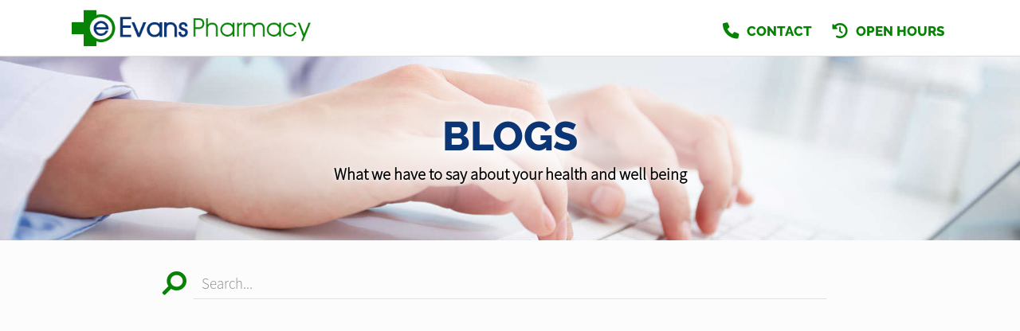

--- FILE ---
content_type: text/html; charset=UTF-8
request_url: https://evanspharmacymalvern.co.uk/blogs
body_size: 273429
content:
<!DOCTYPE html><head><script type="text/javascript">gUrlArgs=atob('L01lZGljaW5lQ2hlc3QvV2Vic2l0ZS9UcmFuc2xhdG9yLnBocD92ZXJzaW9uPTIzMyZsc3ZlcnNpb249MSZjc3Njb25maWc9MSZwYWdlPU1haW4uaHRtbCZzdWJwYWdlPS9QYWdlcy9CbG9nL0Jsb2dzLmh0bWwmYXBwPTQ1Ng==');gShortUrlDir='';gTemplateDir='Default';</script><style id="minify" type="text/css">._gh{background-color:#fff;bottom:0;left:0;opacity:1;pointer-events:none;position:absolute;right:0;top:0;z-index:9998;transition:opacity .5s linear!important;-webkit-transition:opacity .5s linear!important}</style><!-- #translatable --><script type="text/javascript">var $Upc={};$Upc.cre={_UQb:["ACCOUNTLOCKED","Invalid Login, Locked"],_UQn:["ADDRESS","Address"],$UQa:["ADDRESSCOUNTRY","Country"],_UQa:["ADDRESSCOUNTY","County"],$UQQ:["ADDRESSPOSTCODE","Postcode"],_UQQ:["ADDRESSSTREET","Address"],$UQj:["ADDRESSTOWN","Town"],$Ujv:["BANKHOLIDAYS","Bank Holidays"],_Ujv:["BANKHOLIDAYS_ENGLANDWALES","England And Wales"],$Uj1:["BANKHOLIDAYS_NONE","None"],_Uj1:["BANKHOLIDAYS_NORTHERNIRELAND","Northern Ireland"],
$Uj4:["BANKHOLIDAYS_SCOTLAND","Scotland"],$UFP:["BILLIONSYMBOL","b"],$UFI:["BLOGBWAPPOINTMENTSBTNITEM","BeWell Appointments Button (@@TEXT@@)"],_UFI:["BLOGBWAPPOINTMENTSITEM","BeWell iFrame Appointments"],$UFz:["BLOGBWAPPOINTMENTSNEWITEM","BeWell Web Appointments"],$UFC:["BLOGDATATYPE_BWAPPOINTMENTS","BeWell iFrame Appointments"],_UFC:["BLOGDATATYPE_BWAPPOINTMENTSBTN","BeWell Appointments Button"],$UFx:["BLOGDATATYPE_BWAPPOINTMENTSNEW","BeWell Web Appointments"],
_UFx:["BLOGDATATYPE_EMAILFORM","Email Form"],$UF0:["BLOGDATATYPE_HEADER","Header Text"],_UF0:["BLOGDATATYPE_HTML","Html"],$UFD:["BLOGDATATYPE_IMAGE","Image"],_UFD:["BLOGDATATYPE_TEXT","Text"],$UFb:["BLOGDATATYPE_VIDEO","Video"],_UFM:["BLOGEMAILFORMADDRECIPIENT","Add Recipient"],_UFV:["BLOGEMAILFORMCONTENT","Form Content"],$UFZ:["BLOGEMAILFORMITEM","&#39;@@SUBJECT@@&#39; Email Form"],_UFw:["BLOGEMAILFORMRECIPIENTBCC",
"Bcc (Separate with ;)"],$UFN:["BLOGEMAILFORMRECIPIENTNAME","Name"],_UFN:["BLOGEMAILFORMRECIPIENTPLACEHOLDER","Recipient Input Tag"],$UFn:["BLOGEMAILFORMRECIPIENTS","Recipients"],_UFn:["BLOGEMAILFORMRECIPIENTSBRANCHES","Set Branches as Recipients"],$UFa:["BLOGEMAILFORMRECIPIENTSBRANCHESCONFIRM","Are you sure you wish to overwrite the current recipients with branches?"],_UFa:["BLOGEMAILFORMRECIPIENTTO","To (Separate with ;)"],_UFQ:["BLOGEMAILFORMSENTMESSAGE",
"Send Success Message"],$UFr:["BLOGVIDEOITEM","Video: @@URL@@"],$UFS:["BWAPPTTYPE","Services"],$UFi:["BWAPPTTYPE_ALL","All"],_UFi:["BWAPPTTYPE_SERVICE","Specific"],_UFm:["BWAPPTTYPE_SERVICETYPE","Type"],$UFG:["BWAPPTUUID","Uuid"],_UFG:["BWSELECTSERVICEERR","Please select at least one service"],_UF5:["CALENDAR_FRIDAY","Fri"],$UFv:["CALENDAR_MONDAY","Mon"],_UFv:["CALENDAR_SATURDAY","Sat"],
$UF1:["CALENDAR_SUNDAY","Sun"],_UF1:["CALENDAR_THURSDAY","Thu"],$UF4:["CALENDAR_TUESDAY","Tue"],_UF4:["CALENDAR_WEDNESDAY","Wed"],_UfC:["DAY","Day"],$Ufx:["DAYAGO","@@DAYS@@ Day Ago"],_Ufx:["DAYOFWEEKSHORT_FRI","Fri"],$Uf0:["DAYOFWEEKSHORT_MON","Mon"],_Uf0:["DAYOFWEEKSHORT_SAT","Sat"],$UfD:["DAYOFWEEKSHORT_SUN","Sun"],_UfD:["DAYOFWEEKSHORT_THU","Thu"],
$Ufb:["DAYOFWEEKSHORT_TUE","Tue"],_Ufb:["DAYOFWEEKSHORT_WED","Wed"],$UfM:["DAYOFWEEK_FRI","Friday"],_UfM:["DAYOFWEEK_MON","Monday"],$UfV:["DAYOFWEEK_SAT","Saturday"],_UfV:["DAYOFWEEK_SUN","Sunday"],$Uf3:["DAYOFWEEK_THU","Thursday"],_Uf3:["DAYOFWEEK_TUE","Tuesday"],$UfH:["DAYOFWEEK_WED","Wednesday"],_UfH:["DAYS","Days"],$UfO:["DAYSAGO","@@DAYS@@ Days Ago"],$UX3:["DRUGSTATUSEMAILDESC","Email Message"],
_UXN:["DRUGSTATUSNOTIFYDESC","Push Notification Message"],$UXa:["DRUGSTATUSSMSDESC","Sms Message"],$UXR:["EDITCOOKIEPOLICY","Edit Cookie Policy"],$UXs:["EDITPRIVACYPOLICY","Edit Privacy Policy"],_UXs:["EDITSHOPPINGPOLICY","Edit Local Shopping Policy"],$UX9:["EDITTERMSANDCONDITIONS","Edit Terms And Conditions"],$UXW:["EDITTRANSLATION","Edit Translation"],$UXK:["EMAIL","Email"],$UXm:["EMAILFORMSUBJECT","Email Subject"],_UXU:["ENTERAVALUE","Enter a Value"],$UrC:["EXPORT","Export"],
_UrC:["FILEUPLOADPROGRESS","Uploading @@PROGRESS@@..."],$Urx:["FILEUPLOADSAVING","Saving File..."],$UrA:["HOUR","Hour"],$UrE:["HOURAGO","@@HOURS@@ Hour Ago"],_UrE:["HOURS","Hours"],$Url:["HOURSAGO","@@HOURS@@ Hours Ago"],_Urc:["HTML","Html"],$Urs:["HTMLEDITOR","Html Editor"],_Ur9:["IMAGE","Image"],_Uro:["IMAGEUPLOADFAILED","Unable to upload image"],$Urd:["INLINESELECTTEXT","--Select--"],_Urd:["INSTANCEEXPIREDMESSAGE","The life of this webApp has come to an end! Please contact Project Peach to discuss a resurrection..."],$Ur8:["INSTANCEREBOOTINGMESSAGE",
"We are rebooting our server and will be back with you in just a moment. Just hold on in there, no need to refresh..."],_Ur8:["INSTANCESHUTDOWNMESSAGE","This webApp has been shut down!"],$Ur2:["INTERNALLINKTEXT","Click Here"],$UrL:["INVALIDAMOUNT","Invalid Amount"],$Urk:["INVALIDDATE","Invalid Date"],$Urp:["INVALIDEMAIL","Invalid Email"],_Urp:["INVALIDLATITUDE","Invalid Latitude"],$UrS:["INVALIDLONGITUDE","Invalid Longitude"],$Urm:["INVALIDSHORTCUTLINK","a-z, 0-9 and - only"],_Urq:["LESSTHANMINAGO","Less Than a Minute Ago"],_Uuu:["MILLIONSYMBOL","m"],
$Uut:["MINUTE","Minute"],_Uut:["MINUTEAGO","@@MINUTES@@ Minute Ago"],$UuA:["MINUTES","Minutes"],_UuA:["MINUTESAGO","@@MINUTES@@ Minutes Ago"],_UuY:["MONTHLONG_APR","April"],$UuB:["MONTHLONG_AUG","August"],_UuB:["MONTHLONG_DEC","December"],$UuT:["MONTHLONG_FEB","February"],_UuT:["MONTHLONG_JAN","January"],$UuE:["MONTHLONG_JUL","July"],$Uul:["MONTHLONG_JUN","June"],_Uul:["MONTHLONG_MAR","March"],$Uu7:["MONTHLONG_MAY","May"],
_Uu7:["MONTHLONG_NOV","November"],$UuJ:["MONTHLONG_OCT","October"],_UuJ:["MONTHLONG_SEP","September"],$Uuc:["MONTHSHORT_APR","Apr"],_Uuc:["MONTHSHORT_AUG","Aug"],$Uus:["MONTHSHORT_DEC","Dec"],_Uus:["MONTHSHORT_FEB","Feb"],$Uu9:["MONTHSHORT_JAN","Jan"],_Uu9:["MONTHSHORT_JUL","Jul"],$UuW:["MONTHSHORT_JUN","Jun"],_UuW:["MONTHSHORT_MAR","Mar"],$Uuo:["MONTHSHORT_MAY",
"May"],_Uuo:["MONTHSHORT_NOV","Nov"],$UuK:["MONTHSHORT_OCT","Oct"],_UuK:["MONTHSHORT_SEP","Sep"],$Uuv:["NO","No"],_Uu4:["NOMINATIONFORMTYPE_ENGLAND","England"],$Uuq:["NOMINATIONFORMTYPE_NIRELAND","Northern Ireland"],_Uuq:["NOMINATIONFORMTYPE_NONE","None"],$Uue:["NOMINATIONFORMTYPE_SCOTLAND","Scotland"],_Uue:["NOMINATIONFORMTYPE_WALES","Wales"],
$Uuh:["NONE","None"],_Uuh:["NONEFOUND","None Found"],$UAo:["NOTSET","Not Set"],_UAK:["OFF","Off"],$UAg:["OK","Ok"],_UAg:["ON","On"],_UAG:["OPENWITHHTMLEDITOR","Edit with HTML Editor"],_UYl:["ORDINAL_SUFFIX_1","st"],$UYW:["ORDINAL_SUFFIX_2","nd"],_UY8:["ORDINAL_SUFFIX_3","rd"],$UYL:["ORDINAL_SUFFIX_4","th"],_UYL:["ORDINAL_SUFFIX_5","th"],$UYk:["ORDINAL_SUFFIX_6","th"],
_UYk:["ORDINAL_SUFFIX_7","th"],$UYp:["ORDINAL_SUFFIX_8","th"],_UYp:["ORDINAL_SUFFIX_9","th"],$UY7:["ORDINAL_SUFFIX_10","th"],_UY7:["ORDINAL_SUFFIX_11","th"],$UYJ:["ORDINAL_SUFFIX_12","th"],_UYJ:["ORDINAL_SUFFIX_13","th"],$UYc:["ORDINAL_SUFFIX_14","th"],_UYc:["ORDINAL_SUFFIX_15","th"],$UYs:["ORDINAL_SUFFIX_16","th"],
_UYs:["ORDINAL_SUFFIX_17","th"],$UY9:["ORDINAL_SUFFIX_18","th"],_UY9:["ORDINAL_SUFFIX_19","th"],_UYW:["ORDINAL_SUFFIX_20","th"],$UYo:["ORDINAL_SUFFIX_21","st"],_UYo:["ORDINAL_SUFFIX_22","nd"],$UYK:["ORDINAL_SUFFIX_23","rd"],_UYK:["ORDINAL_SUFFIX_24","th"],$UYg:["ORDINAL_SUFFIX_25","th"],_UYg:["ORDINAL_SUFFIX_26","th"],
$UYd:["ORDINAL_SUFFIX_27","th"],_UYd:["ORDINAL_SUFFIX_28","th"],$UY8:["ORDINAL_SUFFIX_29","th"],$UY2:["ORDINAL_SUFFIX_30","th"],_UY2:["ORDINAL_SUFFIX_31","st"],$UYS:["PASSWORD","Password"],$UYG:["PASSWORDSTRENGTH_TOOSHORT","Min 8 Characters"],_UYG:["PASSWORDSTRENGTH_WEAK","Very Weak"],_UYi:["PASSWORDSTRENGTH_AVERAGE","Weak"],$UYm:["PASSWORDSTRENGTH_GOOD",
"Ok"],_UYm:["PASSWORDSTRENGTH_STRONG","Strong"],_UBT:["POPUPERRORHEADER","Error"],$UTm:["SAVE","Save"],_UTm:["SEARCH","Search..."],$UTh:["SECOND","Second"],_UTh:["SECONDAGO","@@SECONDS@@ Second Ago"],$UTy:["SECONDS","Seconds"],_UTy:["SECONDSAGO","@@SECONDS@@ Seconds Ago"],$UEB:["SHAREDINPUTEDITED","Edited by &#39;@@USER@@&#39;"],_UEB:["SHAREDINPUTLOCKED","Locked by &#39;@@USER@@&#39;"],_UEc:["SHORTCUTLINKEXISTS","Link Exists"],_UE5:["STATISTICSGROUP_LOCALPURCHASES",
"Purchases"],$UEv:["STATISTICSGROUP_ORDERS","Prescription Details"],_UEv:["STATISTICSGROUP_ORDERSPLACED","Prescription Orders"],_UE1:["STATISTICSGROUP_REGISTRATIONS","User Registrations"],$UE1:["STATISTICSGROUP_PURCHASES","White Label Purchases (fulfilled by Weldricks)"],$UE4:["STATISTICSGROUP_VISITS","Visits"],$UEy:["STATISTIC_PRESCRIPTIONITEMSAPPROVED","Items Approved"],_UEy:["STATISTIC_PRESCRIPTIONITEMSDISAPPROVED",
"Items Disapproved"],$UEU:["STATISTIC_PRESCRIPTIONITEMSPLACEDAPP","Items Via App"],_UEU:["STATISTIC_PRESCRIPTIONITEMSPLACEDTOTAL","Total Items"],$Ul6:["STATISTIC_PRESCRIPTIONITEMSPLACEDWEBSITE","Items Via Website"],_Ul6:["STATISTIC_PRESCRIPTIONITEMSREPEAT","Repeat Items"],$UlP:["STATISTIC_PRESCRIPTIONORDERSAPPROVED","Orders Approved"],_UlP:["STATISTIC_PRESCRIPTIONORDERSDISAPPROVED",
"Orders Disapproved"],$UlI:["STATISTIC_PRESCRIPTIONORDERSPLACEDAPP","Orders Via App"],_UlI:["STATISTIC_PRESCRIPTIONORDERSPLACEDTOTAL","Total Orders"],$Ulz:["STATISTIC_PRESCRIPTIONORDERSPLACEDWEBSITE","Orders Via Website"],_Ulz:["STATISTIC_PRESCRIPTIONORDERSREPEAT","Repeat Orders"],$UlC:["STATISTIC_PROFIT","Profit"],_UlC:["STATISTIC_TOTAL","Total"],
$Ulx:["STATISTIC_VIAAPP","Via App"],_Ulx:["STATISTIC_VIAWEB","Via Website"],$UE5:["STATISTICSDATELEGACY","Historical"],_U7D:["SURGERYADD","Add Surgery"],_U7b:["SURGERYCCG","CCG Code"],$U7M:["SURGERYEDIT","Edit Surgery"],_U7M:["SURGERYEMAIL","Email"],$U7V:["SURGERYEXISTS","Surgery Already Exists"],_U7V:["SURGERYLATITUDE","Latitude"],$U73:["SURGERYLONGITUDE","Longitude"],_U7O:["SURGERYNAME","Surgery Name"],$U7Z:["SURGERYORDERING",
"Ordering"],_U7Z:["SURGERYORDERING_ASPATIENT","As Patient Only"],$U7w:["SURGERYORDERING_NO","Not Allowed"],_U7w:["SURGERYORDERING_USECCG","Inherit from CCG"],$U7N:["SURGERYORDERING_USEPCN","Inherit from PCN"],_U7N:["SURGERYORDERING_VUNERABLE","Vunerable Only"],$U7n:["SURGERYORDERING_YES","Allowed"],_U7n:["SURGERYPCN","PCN Code"],_U7a:["SURGERYTELEPHONE","Telephone"],_U7E:["TEXT","Text"],$U7s:["TFACODE",
"Code"],_U7s:["THOUSANDSYMBOL","k"],_U79:["TODAY","Today"],$U7W:["TOMORROW","Tomorrow"],$U7o:["TRANSLATE","Translate"],$U74:["TSANDCS_COOKIEPOLICY","Cookie Policy"],_U74:["TSANDCS_PRIVACYPOLICY","Privacy Policy"],$U7q:["TSANDCS_SHOPPINGPOLICY","Local Shopping Policy"],_U7q:["TSANDCS_TERMSANDCONDITIONS","Terms And Conditions"],$U7e:["TYPE","Type"],$U7h:["UKHOUSENUMBER","House No."],$U7y:["UKPOSTCODELOOKUP","UK Postcode Lookup"],
$UJ6:["UPDATINGSERVERMESSAGE","Go and grab a cuppa... We are updating our server and will be back with you in just a moment. Just hold on in there, no need to refresh..."],_UJP:["UPLOADPNGCONVERTTEXT","You are about to upload a large image, Would you like to convert this image to a jpg to reduce its size? Any image transparency will be lost."],$UJI:["UPLOADPNGCONVERTTITLE","Convert Image"],$UQ8:["VIDEOLINK","Video Url"],_UQ2:["VIDEOUPLOADSIZEERROR","Maximum Upload Size 50MB"],$UjF:["WAITASECOND","Are You Sure?"],_Ujt:["WEAKPASSWORD","Weak Password"],_Ujl:["YEAR","Year"],$Ujs:["YEARAGO","@@YEARS@@ Year Ago"],_Ujs:["YEARS","Years"],$UjK:["YEARSAGO","@@YEARS@@ Years Ago"],_UjK:["YES","Yes"],_Ujg:["YESTERDAY",
"Yesterday"]};
$Upc.ins={$UQb:["ACCEPT","Accept"],$UQM:["ACTIONMONITORING","Action Monitoring"],_UQM:["ACTIVATEACCOUNT","Activate"],$UQV:["ACTIVATEEMAILLINK","Click Here to Activate Your Account"],_UQV:["ACTIVATEHEADER","Activate"],$UQ3:["ACTIVATIONCODE","Activation Code"],$UQH:["ADD","Add"],_UQH:["ADDANOTE","Add a Note..."],$UQO:["ADDANOTEINFO","Type your note in the input above and press &#39;Enter&#39; to save."],_UQO:["ADDBLOG","Add Blog"],$UQZ:["ADDCUSTOMPAGE","Add Custom Page"],_UQZ:["ADDLEAFLET","Add Leaflet"],$UQw:["ADDLEAFLETDOWNLOAD",
"Add Leaflet Download"],_UQw:["ADDLOCALPRODUCT","Add Product"],$UQN:["ADDLOCALPRODUCTCATEGORY","Add Category"],_UQN:["ADDPATIENT","Add Patient"],$UQn:["ADDPRESCRIPTION","Add Prescription"],_UQj:["ADDTOCART","Add to Cart"],$UQF:["ADDUSERPRESCRIPTION","Add User Prescription"],_UQF:["ADHOCADDDRUG","Add Item"],$UQR:["ADHOCORDERINFO","Select the patient you wish to create a new order for. You can click &#39;New Patient&#39; to create a new patient if they do not already exist"],_UQR:["ADMINCHATOFF","Live chat is currently disabled. Toggle the switch to make yourself available for live chat."],$UQf:["ADMINCHATON","Live chat is enabled. Toggle the switch to make yourself unavailable for live chat."],_UQf:["ADMINCHATSACTIVE",
"Active"],$UQX:["ADMINCHATSPENDING","Pending"],_UQX:["ADMINMENU_APPICONS","Icon Manager"],_UQr:["ADMINMENU_BRANCHSERVICES","Branch Services"],$UQu:["ADMINMENU_CUSTOMPAGES","Manage Custom Pages"],$UQA:["ADMINMENU_DRUGSTATUSES","Manage Order Item Statuses"],_UQY:["ADMINMENU_EMAILEXTENSIONS","Email Head/Foot Notes"],$UQB:["ADMINMENU_HELP","Help"],_UQB:["ADMINMENU_IMPORTANTINFO","Important Info Pop Up"],$UQT:["ADMINMENU_LEAFLETS",
"Edit Leaflets"],_UQT:["ADMINMENU_NOTIFICATIONS","Notification Manager"],$UQE:["ADMINMENU_PRODUCTFILTERING","Product Filtering"],_UQE:["ADMINMENU_PURCHASES","Purchases"],$UQl:["ADMINMENU_SENDEMAIL","Send Email"],_UQl:["ADMINMENU_SENDNOTIFICATION","Send Notification"],$UQ7:["ADMINMENU_SENDSMS","Send SMS"],_UQ7:["ADMINMENU_SEOMANAGER","SEO Manager"],$UQJ:["ADMINMENU_STATISTICS","Statistics"],
$UQc:["ADMINMENU_STYLE","Styling"],_UQc:["ADMINMENU_SURGERYMANAGER","Surgery Manager"],$UQs:["ADMINMENU_TERMSANDCONDITIONS","T&Cs Manager"],_UQs:["ADMINMENU_USERMANAGER","User Manager"],$UQ9:["ADMINTOOLS","Admin Tools"],_UQ9:["ADVANCEDARCHIVE","Archive"],$UQW:["ADVANCEDARCHIVEINFO","Clicking &#39;Archive&#39; will set all selected orders as archived and move them into the archive."],_UQW:["ADVANCEDBATCHPENDINGUPDATEINFO","Clicking &#39;Update&#39; will set the status of all selected order items to the state selected in the drop down list below."],$UQo:["ADVANCEDBATCHUPDATE","Batch Update"],
_UQo:["ADVANCEDEXPORTLOCALDELIVERYALL","Export local deliveries for any orders matched by your search criteria. This will only export orders which are for LOCAL delivery, it will not export any orders which are for collection or courier delivery."],$UQK:["ADVANCEDEXPORTLOCALDELIVERYSEL","Export local deliveries for any order selected in the list below. This will only export orders which are for LOCAL delivery, it will not export any orders which are for collection or courier delivery."],_UQK:["ADVANCEDEXPORTPOSTALDELIVERYALL","Export courier deliveries for any orders matched by your search criteria. This will only print export which are for COURIER delivery, it will not export any orders which are for collection or local delivery."],$UQg:["ADVANCEDEXPORTPOSTALDELIVERYSEL","Export courier deliveries for any order selected in the list below. This will only export orders which are for COURIER delivery, it will not export any orders which are for collection or local delivery."],_UQg:["ADVANCEDORDERINBATCHUPDATEINFO","Clicking &#39;Process&#39; will order/skip any orders which have been selected to be ordered or skipped in the list below."],$UQd:["ADVANCEDPATORDERSBATCHUPDATEINFO","Clicking &#39;Process&#39; will approve/disapprove any patient orders which have been selected to be approved or disapproved in the list below."],_UQd:["ADVANCEDPRINT","Print/Export"],
$UQL:["ADVANCEDPRINTLOCALDELIVERYALL","Print out local delivery slips for any orders matched by your search criteria. This will only print orders which are for LOCAL delivery, it will not print any orders which are for collection or courier delivery."],_UQL:["ADVANCEDPRINTLOCALDELIVERYSEL","Print out local delivery slips for any order selected in the list below. This will only print orders which are for LOCAL delivery, it will not print any orders which are for collection or courier delivery."],_UQ8:["ADVANCEDPRINTGENERALALL","Print out general information for any orders matched by your search criteria."],$UQ2:["ADVANCEDPRINTGENERALSEL","Print out general information for any order selected in the list below."],$UQk:["ADVANCEDPRINTPOSTALDELIVERYALL","Print out courier delivery slips for any orders matched by your search criteria. This will only print orders which are for COURIER delivery, it will not print any orders which are for collection or local delivery."],_UQk:["ADVANCEDPRINTPOSTALDELIVERYSEL","Print out courier delivery slips for any order selected in the list below. This will only print orders which are for COURIER delivery, it will not print any orders which are for collection or local delivery."],$UQp:["ADVCOLOURINFO","For consistency you can reuse these colours throughout the styling pages. To use one of theses colour specify &#39;@css-replace-COLOUR1@&#39; replacing 1 with the colour number you wish to use"],$UQi:["ADVCOLOURSECTION_PAGESECTIONS_DEFAULT",
"Default"],_UQp:["ADVCOLOURSECTION_PAGESECTIONS_1","Section Style #1"],$UQS:["ADVCOLOURSECTION_PAGESECTIONS_2","Section Style #2"],_UQS:["ADVCOLOURSECTION_PAGESECTIONS_3","Section Style #3"],_UQi:["ADVCOLOUR_CUSTOMCOLOUR1","Header Background Colour"],$UQ4:["ADVCOLOUR_CUSTOMCOLOUR2","Header Menu Text Colour"],_UQU:["ADVCOLOUR_CUSTOMCOLOUR3","Menu Button Icon Colour"],_Ujx:["ADVCOLOUR_CUSTOMCOLOUR4",
"Menu Tags Background Colour"],$UjH:["ADVCOLOUR_CUSTOMCOLOUR5","Selected Menu Tag Background Colour"],$Ujj:["ADVCOLOUR_CUSTOMCOLOUR6","Menu Tag Icon Colour"],$Ujf:["ADVCOLOUR_CUSTOMCOLOUR7","Selected Menu Tag Icon Colour"],_Ujf:["ADVCOLOUR_CUSTOMCOLOUR8","Page Header Title Colour"],$UjX:["ADVCOLOUR_CUSTOMCOLOUR9","Page Header Text Colour"],$UQm:["ADVCOLOUR_CUSTOMCOLOUR10","Footer Section #1 Background Colour"],_UQm:["ADVCOLOUR_CUSTOMCOLOUR11","Footer Section #1 Text Colour"],$UQG:["ADVCOLOUR_CUSTOMCOLOUR12",
"Footer Section #1 Header Underline Colour"],_UQG:["ADVCOLOUR_CUSTOMCOLOUR13","Footer Section #1 Icon Colour"],$UQ5:["ADVCOLOUR_CUSTOMCOLOUR14","Footer Section #2 Background Colour"],_UQ5:["ADVCOLOUR_CUSTOMCOLOUR15","Footer Section #2 Text Colour"],$UQv:["ADVCOLOUR_CUSTOMCOLOUR16","Dashboards/Product Page Header Image Colour"],_UQv:["ADVCOLOUR_CUSTOMCOLOUR17","Home Icons Colour"],$UQ1:["ADVCOLOUR_CUSTOMCOLOUR18","Menu Counter Background Colour"],_UQ1:["ADVCOLOUR_CUSTOMCOLOUR19","Menu Counter Text Colour"],_UQ4:["ADVCOLOUR_CUSTOMCOLOUR20",
"Selected Menu Counter Background Colour"],$UQq:["ADVCOLOUR_CUSTOMCOLOUR21","Selected Menu Counter Text Colour"],_UQq:["ADVCOLOUR_CUSTOMCOLOUR22","Button Background Colour"],$UQe:["ADVCOLOUR_CUSTOMCOLOUR23","Button Text Colour"],_UQe:["ADVCOLOUR_CUSTOMCOLOUR24","Highlighted Button Background Colour"],$UQh:["ADVCOLOUR_CUSTOMCOLOUR25","Highlighted Button Text Colour"],_UQh:["ADVCOLOUR_CUSTOMCOLOUR26","Notification Background Colour"],$UQy:["ADVCOLOUR_CUSTOMCOLOUR27","Notification Text Colour"],_UQy:["ADVCOLOUR_CUSTOMCOLOUR28",
"Notification Icon Colour"],$UQU:["ADVCOLOUR_CUSTOMCOLOUR29","Notification Close Btn Colour"],$Uj6:["ADVCOLOUR_CUSTOMCOLOUR30","Notification Counter Background Colour"],_Uj6:["ADVCOLOUR_CUSTOMCOLOUR31","Notification Counter Text Colour"],$UjP:["ADVCOLOUR_CUSTOMCOLOUR32","Header Area Background Colour"],_UjP:["ADVCOLOUR_CUSTOMCOLOUR33","Header Menu Text Colour"],_UjI:["ADVCOLOUR_CUSTOMCOLOUR34","Alternate Section Background Colour"],$Ujz:["ADVCOLOUR_CUSTOMCOLOUR35","End Section Items Background Colour"],_Ujz:["ADVCOLOUR_CUSTOMCOLOUR36",
"Star Colour"],$UjC:["ADVCOLOUR_CUSTOMCOLOUR37","Background Colour"],_UjC:["ADVCOLOUR_CUSTOMCOLOUR38","Title Colour"],$Ujx:["ADVCOLOUR_CUSTOMCOLOUR39","Text Colour"],$Uj0:["ADVCOLOUR_CUSTOMCOLOUR40","Underline Colour"],$UjD:["ADVCOLOUR_CUSTOMCOLOUR41","Icon Colour"],_UjD:["ADVCOLOUR_CUSTOMCOLOUR42","Background Colour"],_Ujb:["ADVCOLOUR_CUSTOMCOLOUR43","Title Colour"],$UjM:["ADVCOLOUR_CUSTOMCOLOUR44",
"Text Colour"],_UjM:["ADVCOLOUR_CUSTOMCOLOUR45","Underline Colour"],$UjV:["ADVCOLOUR_CUSTOMCOLOUR46","Icon Colour"],_UjV:["ADVCOLOUR_CUSTOMCOLOUR47","Background Colour"],$Uj3:["ADVCOLOUR_CUSTOMCOLOUR48","Title Colour"],_Uj3:["ADVCOLOUR_CUSTOMCOLOUR49","Text Colour"],_UjH:["ADVCOLOUR_CUSTOMCOLOUR50","Underline Colour"],$UjO:["ADVCOLOUR_CUSTOMCOLOUR51","Icon Colour"],$UjZ:["ADVCOLOUR_CUSTOMCOLOUR52",
"Header Menu Icon Background Colour"],_UjZ:["ADVCOLOUR_CUSTOMCOLOUR53","Floating Menu Icon Colour"],$Ujw:["ADVCOLOUR_CUSTOMCOLOUR54","Floating Menu Icon Background Colour"],_Ujn:["ADVCOLOUR_CUSTOMCOLOUR55","Header Border Colour"],$Uja:["ADVCOLOUR_CUSTOMCOLOUR56","Page Header Background/Fade Colour"],_Uja:["ADVCOLOUR_CUSTOMCOLOUR57","Header Menu Icon Colour"],$UjQ:["ADVCOLOUR_CUSTOMCOLOUR58","Dashboards/Product Header Bar Override Colour"],_UjQ:["ADVCOLOUR_CUSTOMCOLOUR59","Register Section Background Colour"],_Ujj:["ADVCOLOUR_CUSTOMCOLOUR60",
"Register Section Text Colour"],_UjF:["ADVCOLOUR_CUSTOMCOLOUR61","Login Section Background Colour"],$UjR:["ADVCOLOUR_CUSTOMCOLOUR62","Login Section Text Colour"],_UjR:["ADVCOLOUR_CUSTOMCOLOUR63","Login Section Link Colour"],_UjX:["ADVDELIVERYFILTER","Delivery Type"],$Ujr:["ADVDELIVERYFILTER_ANY","Any"],_Ujr:["ADVDELIVERYFILTER_COLLECT","Collect In Store"],$Uju:["ADVDELIVERYFILTER_COLLECTVENDING","From Collection Machine"],_Uju:["ADVDELIVERYFILTER_HOUSEBOUNDDELIVERY",
"Housebound Delivery"],$Ujt:["ADVDELIVERYFILTER_LOCALDELIVERY","Local Delivery"],$UjA:["ADVDELIVERYFILTER_POSTALDELIVERY","Courier Delivery"],_UjA:["ADVEXPORTOPTION_LOCALDELIVERY","Export Local Deliveries"],$UjY:["ADVEXPORTOPTION_POSTALDELIVERY","Export Postal Deliveries"],_UjY:["ADVHIDEPRINTEDDELIVERY","Hide Orders Which Have Already Had Delivery Slips Printed"],_UjB:["ADVPARTCOMPLETED","Show Part Completed Orders"],$UjT:["ADVPRINTOPTION","Option"],
$UjE:["ADVPRINTOPTION_LOCALDELIVERY","Print Local Delivery Slips"],_UjT:["ADVPRINTOPTION_GENERAL","Print General Info"],_UjE:["ADVPRINTOPTION_POSTALDELIVERY","Print Postal Delivery Slips"],$Ujl:["ADVPRINTTYPE","For"],$Uj7:["ADVPRINTTYPE_ALLRESULTS","All Results"],_Uj7:["ADVPRINTTYPE_SELECTED","Selected Orders"],$UjJ:["ADVSEARCHIN_ADDRESS","Patient Address"],_UjJ:["ADVSEARCHIN_ALL","All Information"],$Ujc:["ADVSEARCHIN_NAME","Patient Name"],
_Ujc:["ADVSEARCHIN_SURGERY","Surgery Name"],$Uj9:["ADVSEARCHIN_TELEPHONE","Patient Contact No"],_Uj9:["ADVSEARCHVIEWDETAILS","Detailed"],$UjW:["ADVSEARCHVIEWGRID","List"],_UjW:["ADVSEARCHVIEWGRIDPAY","Payments"],$Ujo:["ADVSUBSCRIBEDONLY","Subscribed Only"],_Ujo:["ALLDRUGSDISAPPROVED","Order Disapproved"],$Ujd:["APPICON_CHECKOUTICON","Checkout Image"],$Uj8:["APPICON_CHECKOUTICONDESC","The image that is shown for the header on the weldricks checkout page"],
_Uj8:["APPICON_EMAILHEADERICON","Email Header"],$Uj2:["APPICON_EMAILHEADERICONDESC","The image shown at the top of templated emails<br/>Recommended Size (WxH): Less than 300px x Less than 150px"],_Uj2:["APPICON_FAVICON","Fav Icon"],$UjL:["APPICON_FAVICONDESC","The icon that is shown in the browser tabs for the website<br/>Recommended Size (WxH): 32px x 32px"],_UjL:["APPICON_HOMEICON","Home Screen Icon"],$Ujk:["APPICON_HOMEICONDESC","The icon that is shown when users add the website as a shortcut to their device<br/>Recommended Size (WxH): 192px x 192px"],_Ujk:["APPICON_PRINTICON","Print Header Image"],$Ujp:["APPICON_PRINTICONDESC","The image that is shown on print outs at the top of the page<br/>Recommended Size (WxH): 100px x 100px"],$Ujg:["APPICONS","Website Icons"],_Ujp:["APPLYUSERPRESCRIPTIONUPDATE",
"Apply changes to the users saved prescription"],$UjS:["APPROVEPATIENTORDER","Approve Order"],_UjS:["ARCHIVE","Archive"],$Uji:["ARCHIVEIGNORE","Archive"],_Uji:["ARCHIVEIGNOREORDERCONFIRM","Are you sure you want to ignore this order and move it straight to the archive? No changes will be made, no updates will be sent and this cannot be undone."],$Ujm:["ARCHIVETHISORDER","Archive This Order"],_Ujm:["AUTOLOGOUTIDLE","You have been logged out due to inactivity, please login again to continue"],$UjG:["AUTOLOGOUTSESSION","Your session has expired, please login again to continue"],_UjG:["AUTOLOGOUTTITLE","Logged Out"],$Uj5:["AUTOSLIDE","Auto Slide"],_Uj5:["BACK","Back"],_Uj4:["BATCHARCHIVEORDERSCONFIRM",
"Are you sure you wish to archive @@COUNT@@ order(s)?"],$Ujq:["BATCHPENDINGORDERSUPDATECONFIRM","Are you sure you wish to update the status of @@COUNT@@ order item(s)?"],_Ujq:["BEWELLAPPCLICKHERE","or Click Here"],$Uje:["BEWELLAPPTEXT","Scan the QR code using your smartphone to go to your app store and download the app"],_Uje:["BEWELLAPP_CHAT","Secure In-App chat with our pharmacist"],$Ujh:["BEWELLAPP_KEEPUPDATED","Keeps you updated"],_Ujh:["BEWELLAPP_MANAGE","Manage medicines for your family in one place"],$Ujy:["BEWELLAPP_ORDER247","Order 24/7"],_Ujy:["BEWELLAPP_REMINDS","Reminds you to re-order"],$UjU:["BEWELLAPP_SCAN","Scan the QR code to get started"],
_UjU:["BEWELLAPP_STOREITEMS","Store your items securely"],$UF6:["BEWELLAPP_SYNC","Syncs with our website"],_UF6:["BEWELLAPP_TITLE","Got a smartphone or tablet? Get our App"],_UFP:["BLOG","Blog"],_UFz:["BLOGDATADEFAULTTEXT","Right click to edit the content..."],_UFb:["BLOGDATE","Publish Date"],$UFM:["BLOGDESCRIPTION","Description"],$UFV:["BLOGEMAILFORMALLOWNEWLINES","Allow New Lines"],$UF3:["BLOGEMAILFORMDATA","Email Form Data"],_UF3:["BLOGEMAILFORMDATATYPE_CHECKINPUT","Check Input"],
$UFH:["BLOGEMAILFORMDATATYPE_COMBOINPUT","Drop Down Input"],_UFH:["BLOGEMAILFORMDATATYPE_HEADER","Header"],$UFO:["BLOGEMAILFORMDATATYPE_TEXT","Text"],_UFO:["BLOGEMAILFORMDATATYPE_TEXTINPUT","Text Input"],_UFZ:["BLOGEMAILFORMNODATA","You cannot create an empty email form. Please add some elements by clicking the &#39;Edit&#39; button before saving."],$UFw:["BLOGEMAILFORMNORECIPIENTS","You cannot create an email form with no recipients. Please add some recipients by clicking the &#39;Add Recipient&#39; button before saving."],$UFQ:["BLOGEMAILFORMREQUIRED","Required"],$UFj:["BLOGEMAILFORMSENTTEXT",
"Thank you for your message"],_UFj:["BLOGEMAILFORMSENTTITLE","Message Sent"],$UFF:["BLOGEMAILFORMTAG","Input Tag"],_UFF:["BLOGEMAILFORMTEXT","Text"],$UFR:["BLOGEMAILFORMVALUES","Values (Separate with semi colons)"],_UFR:["BLOGLINK","Shortcut Link"],$UFf:["BLOGSEARCHWORDS","Search Words (Space Separated)"],_UFf:["BLOGSELECT","Select Blog"],$UFX:["BLOGSHOW","Show"],_UFX:["BLOGTITLE","Title"],_UFr:["BRANCH","Branch"],$UFu:["BRANCHAPP","Our App"],_UFu:["BRANCHBACKTOTOP",
"Back Up"],$UFt:["BRANCHCONTACT","Contact Us"],_UFt:["BRANCHCONTACTEMAIL","Enter Your Email"],$UFA:["BRANCHCONTACTFORMSENTTEXT","Thank you for your message"],_UFA:["BRANCHCONTACTFORMSENTTITLE","Message Sent"],$UFY:["BRANCHCONTACTMESSAGE","Enter Your Message"],_UFY:["BRANCHCONTACTNAME","Enter Your Name"],$UFB:["BRANCHCONTACTSEND","Send"],_UFB:["BRANCHCONTACTTEL","Enter Your Telephone Number"],$UFT:["BRANCHDIRECTIONS","Directions"],
_UFT:["BRANCHDIRECTIONSHIDE","Hide Directions"],$UFE:["BRANCHES","Branches"],_UFE:["BRANCHESGETDIRECTIONS","Directions"],$UFl:["BRANCHESSELECTBRANCH","Info"],_UFl:["BRANCHOPENHOURS","Open Hours"],$UF7:["BRANCHOPENHOURSEXCEPTIONS1","Holiday"],_UF7:["BRANCHOPENHOURSEXCEPTIONS2","Opening Hours"],$UFJ:["BRANCHOPENHOURSNORMAL1","Usual"],_UFJ:["BRANCHOPENHOURSNORMAL2","Opening Hours"],
$UFc:["BRANCHPOSTCODESEARCH","Enter your postcode..."],$UFs:["BRANCHSELECT","Select a Branch"],_UFs:["BRANCHSERVICEDESCRIPTION","Description"],$UF9:["BRANCHSERVICEINFOHELP","##BRANCHSERVICEINFOHELP##"],_UF9:["BRANCHSERVICEINFO_FOR","Edit"],$UFW:["BRANCHSERVICEINFO_FORBRANCH","Branch Service Info"],$UFo:["BRANCHSERVICEINFO_FORINSTANCE","Default Service Info"],_UFo:["BRANCHSERVICELEGACYASSOC","Associated Service"],$UFK:["BRANCHSERVICELEGACYNOASSOC",
"You must create an association with an existing branch service"],_UFK:["BRANCHSERVICELEGACYOVERRIDE_BRANCH","For This Branch"],$UFg:["BRANCHSERVICELEGACYOVERRIDE_INSTANCE","For All Branches"],_UFg:["BRANCHSERVICELEGACYOVERRIDE_NONE","None"],$UFd:["BRANCHSERVICEMOREINFOPAGE","Link to Custom Page"],_UFd:["BRANCHSERVICENAME","Name"],$UF8:["BRANCHSERVICEOVERRIDE","Override Info"],_UF8:["BRANCHSERVICEOVERRIDEINPUT",
"Override"],$UF2:["BRANCHSERVICEREADMORE","Read More"],_UF2:["BRANCHSERVICES","Services"],_UFL:["BRANCHSERVICES_BRANCHSELECT","Select a Branch"],$UFk:["BRANCHSERVICES_FOR","Edit"],_UFk:["BRANCHSERVICES_FORBRANCH","Branch"],$UFp:["BRANCHSERVICES_FORINSTANCE","All Branches"],$UFL:["BRANCHSERVICESBTN","Branch Services..."],_UFp:["BUTTONTEXT","Button Text"],$UFq:["CANCEL","Cancel"],
_UFq:["CARDCVC","Card CVC"],$UFe:["CARDEXPIRY","Card Expiry"],_UFe:["CARDNUMBER","Card Number"],$UFh:["CARTITEMSUBTOTAL","Sub Total: @@PRICE@@"],_UFh:["CHATADMINJOIN","@@NAME@@ has joined the conversation"],$UFy:["CHATCANCELLED","Sorry, nobody is available to talk to you at the moment. Please try again later"],_UFy:["CHATEND","ended the conversation"],_UFU:["CHATME","You"],$UFU:["CHATENDME","You ended the conversation"],$UR6:["CHATMENUBACK","Back to Chats"],_UR6:["CHATMENUEND","End Conversation"],$URP:["CHATMENUSEND","Send"],_URP:["CHATMESSAGE","Chat..."],$URI:["CHATNEWCONVERSATION",
"Start a New Conversation"],_URI:["CHATSTARTINFO","Type your message and press enter to send, An administrator will reply to you shortly"],$URz:["CHECKOUTADDRESS","##CHECKOUTADDRESS##"],_URz:["CHECKOUTADDRESSDELIVERY","Delivery Address"],$URC:["CHECKOUTAGREESHOPPINGPOLICY","I agree to the shopping policy"],_URC:["CHECKOUTCOMPLETEMYORDERS","MY ORDERS"],$URx:["CHECKOUTCOMPLETESHOP","CONTINUE SHOPPING"],_URx:["CHECKOUTCOMPLETETXINFO","If you have any queries about your order please quote the following order reference for assistance"],$UR0:["CHECKOUTCOMPLETETXINFO2","The shopping customer services no. is 0300 303 3380"],_UR0:["CHECKOUTCONFIRM",
"Confirm"],$URD:["CHECKOUTDELIVERYCHARGESLINK","Read more about our delivery conditions and charges"],_URD:["CHECKOUTDELIVERYCHARGESTEXT","UK Delivery first class delivery is free on orders over &pound;35 under 4kg in weight so it is worth buying in bulk if you are purchasing a low price item."],$URb:["CHECKOUTDELIVERYCHARGESTITLE","Free Delivery"],_URb:["CHECKOUTDELIVERYINFO","..."],$URM:["CHECKOUTHEADERADDRESS","Address"],_URM:["CHECKOUTHEADERBRANCH","Branch"],$URV:["CHECKOUTHEADERBTN_LOGIN","Login"],_URV:["CHECKOUTHEADERDELIVERY",
"Delivery"],$UR3:["CHECKOUTHEADERDETAILS","Details"],_UR3:["CHECKOUTHEADERORDER","Order"],$URH:["CHECKOUTHEADERPAY","Pay"],_URH:["CHECKOUTPAY","Pay @@AMOUNT@@"],$URO:["CHECKOUTSHOPPINGPOLICY","Read shopping policy"],_URO:["CLICKSOUND","Click Sound"],$URZ:["CLIPBOARDCOPIED","Copied to Clipboard"],_URZ:["CLOSED","Closed"],$URw:["CLOSEDFORLUNCH","Closed For Lunch"],_URw:["CLOSETIME","Close Time"],$URN:["COLLECTIONDATE",
"Customer Collection/Delivery Date"],_URN:["COLLECTIONORDELIVERY","How do you want to receive your prescription?"],$URn:["COLOUR","Colour"],_URn:["COLOURSCHEMEADD","Create"],$URa:["COLOURSCHEMECREATE","Create Colour Scheme"],_URa:["COLOURSCHEMECREATEINFO","Creating a colour scheme will create a scheme based on your active colour scheme. Any unsaved colours will not be applied to this scheme."],$URQ:["COLOURSCHEMEDELETECONFIRM","Are you sure you want to delete this colour scheme?"],_URQ:["COLOURSCHEMENAMEEXISTS","Colour Scheme Exists"],$URj:["COLOURSCHEMES","Colour Schemes"],_URj:["COLOURSCHEMESAVE","Overwrite"],$URF:["COLOURSCHEMESAVECONFIRM",
"Are you sure you want to overwrite the selected colour scheme with your active colour scheme? Any unsaved colours will not be applied to this scheme."],_URF:["COLOURSCHEMESELECTCONFIRM","Are you sure you want to use the selected colour scheme?"],$URR:["COLOURSCHEMEUSE","Use Colours"],_URR:["COMPLETEORDERCOUNT","@@COUNT@@ Complete Order"],$URf:["COMPLETEORDERSCOUNT","@@COUNT@@ Complete Orders"],$URX:["CONFIGURATION","Configuration"],_URX:["CONFIRM","Confirm"],$URr:["CONTACTUS","Contact Us"],_URr:["COOKIESHEADER","We use Cookies"],$URu:["COOKIESTEXT","Click here to read our policy"],_URu:["COPYTEXT","Copy Text"],$URt:["CREATE","Create"],
_URt:["CREATEACCOUNT","Create Account"],$URA:["CREATEACCOUNTINFO","Creating an account will allow this person to login and independently order their prescriptions"],_URA:["CREATEADHOCORDER","Create &#39;One Off&#39; Order"],$URY:["CREATEBLOG","Create Blog"],_URY:["CREATELOCALPRODUCT","Create Product"],$URB:["CREATELOCALPRODUCTCATEGORY","Create Category"],_URB:["CREATETESTIMONIAL","Create Review"],$URT:["CTRLSELECTBRANCH","Select Branch"],_URT:["CUSTOMCONTENTACTION_APPOINTMENTS","Appointments"],$URE:["CUSTOMCONTENTACTION_BEWELLAPP",
"BeWell App"],_URE:["CUSTOMCONTENTACTION_BLOG","Blog"],$URl:["CUSTOMCONTENTACTION_BLOGS","Blogs"],_URl:["CUSTOMCONTENTACTION_BRANCH","Branch"],$UR7:["CUSTOMCONTENTACTION_BRANCHES","Branches"],_UR7:["CUSTOMCONTENTACTION_BRANCHSCROLLABOUT","Scroll to About Section"],$URJ:["CUSTOMCONTENTACTION_BRANCHSCROLLAPP","Scroll to App Section"],_URJ:["CUSTOMCONTENTACTION_BRANCHSCROLLCONTACT",
"Scroll to Contact Section"],$URc:["CUSTOMCONTENTACTION_BRANCHSCROLLDIRECTIONS","Scroll to Directions Section"],_URc:["CUSTOMCONTENTACTION_BRANCHSCROLLOPENHOURS","Scroll to Open Hours Section"],$URs:["CUSTOMCONTENTACTION_BRANCHSCROLLSERVICES","Scroll to Services Section"],_URs:["CUSTOMCONTENTACTION_CLIPBOARDCOPY","Copy To Clipboard"],$UR9:["CUSTOMCONTENTACTION_CONTACTFORM","Contact Form"],
_UR9:["CUSTOMCONTENTACTION_COVIDTEST","Lateral Flow and PCR Tests"],$URW:["CUSTOMCONTENTACTION_CUSTOMPAGE","Custom Page"],$URo:["CUSTOMCONTENTACTION_DELIVERY","Delivery"],_URo:["CUSTOMCONTENTACTION_EMAIL","Email"],$URK:["CUSTOMCONTENTACTION_EXTERNALURL","External Url"],_URK:["CUSTOMCONTENTACTION_EXTERNALURLPOPUP","External Url In Pop Up"],$URg:["CUSTOMCONTENTACTION_HEADERCONTACTMENU",
"Open/Close Header Contact Menu"],_URg:["CUSTOMCONTENTACTION_HEADEROPENHOURSMENU","Open/Close Header Open Hours Menu"],$URd:["CUSTOMCONTENTACTION_HEADERTRAVELLOCATIONSMENU","Open/Close Header Travel Destinations Menu"],_URd:["CUSTOMCONTENTACTION_HEADERTRAVELVACCINESMENU","Open/Close Header Travel Vaccines Menu"],$UR8:["CUSTOMCONTENTACTION_HEADOFFICE","Head Office"],_UR8:["CUSTOMCONTENTACTION_HEALTH","Health A-Z"],$UR2:["CUSTOMCONTENTACTION_HEALTHNEWS",
"Health News"],_UR2:["CUSTOMCONTENTACTION_HOME","Home"],$URL:["CUSTOMCONTENTACTION_LEAFLETS","Leaflets"],_URL:["CUSTOMCONTENTACTION_LOCALPRODUCTCATEGORIES","Product Categories (In Store)"],$URk:["CUSTOMCONTENTACTION_LOCALPRODUCTCATEGORY","Product Category (In Store)"],_URk:["CUSTOMCONTENTACTION_LOCALPRODUCTS","Products (In Store)"],$URp:["CUSTOMCONTENTACTION_LOGIN","Login"],
_URp:["CUSTOMCONTENTACTION_MEDICINE","Medicine A-Z"],$URS:["CUSTOMCONTENTACTION_MHRA","MHRA Shopping Info"],_URS:["CUSTOMCONTENTACTION_NOACTION","No Action"],$URi:["CUSTOMCONTENTACTION_ONLINEDOCTOR","Online Doctor"],_URi:["CUSTOMCONTENTACTION_PHARMACYSEARCH","Online Services Pharmacy Search"],$URm:["CUSTOMCONTENTACTION_PRESCRIPTIONS","Prescriptions"],_URm:["CUSTOMCONTENTACTION_PRIVACYPOLICY",
"Privacy Policy"],$URG:["CUSTOMCONTENTACTION_PRODUCTS","Products (Online)"],_URG:["CUSTOMCONTENTACTION_REGISTER","Register"],$UR5:["CUSTOMCONTENTACTION_SEARCH","Search"],_UR5:["CUSTOMCONTENTACTION_SERVICES","Services"],$URv:["CUSTOMCONTENTACTION_SETTINGS","Settings"],_URv:["CUSTOMCONTENTACTION_SHOPPINGCONTACTFORM","Shopping Contact Form"],$UR1:["CUSTOMCONTENTACTION_TELEPHONE",
"Telephone"],_UR1:["CUSTOMCONTENTACTION_TESTIMONIALS","Reviews"],$UR4:["CUSTOMCONTENTACTION_TRAVELCLINIC","Travel Clinic"],_UR4:["CUSTOMCONTENTACTION_TRAVELCLINICPRICES","Travel Clinic Prices"],$URq:["CUSTOMCONTENTACTION_USERDASHBOARD","User Dashboard"],_URq:["CUSTOMCONTENTMENUSUBACTION","Sub Menu"],$URe:["CUSTOMCONTENTMENUSUBMENU","Sub Menu"],
_URe:["CUSTOMCONTENTMUSTSHOWSECTION","You must have at least one section set to show"],$URh:["CUSTOMPAGE","Custom Page"],$URy:["CUSTOMPAGEDESC","Seo Description"],_URy:["CUSTOMPAGEEDITSEO","Edit Seo"],$URU:["CUSTOMPAGELINK","Shortcut Link"],_URU:["CUSTOMPAGENAME","Name"],$Uf6:["CUSTOMPAGES","Custom Pages"],_Uf6:["CUSTOMPAGESELECT","Select Custom Page"],$UfP:["CUSTOMPAGETEMPLATE","Template"],_UfP:["CUSTOMPAGETEMPLATEBLANK","Blank"],$UfI:["CUSTOMPAGETITLE",
"Seo Title"],_UfI:["CUSTOMPAGETYPE","Type"],$Ufz:["CUSTOMPAGETYPEBUILDYOUROWN","Build Your Own"],_Ufz:["CUSTOMPAGEVIEW","View Page"],$UfC:["DATE","Date"],_UfO:["DEFAULTOPENINGHOURS","Default Opening Hours"],$UfZ:["DEFWEBINDEXPAGE_ACTIVATE_DESC",""],_UfZ:["DEFWEBINDEXPAGE_ACTIVATE_TITLE","Activate Account"],$Ufw:["DEFWEBINDEXPAGE_APPOINTMENTS_DESC",""],_Ufw:["DEFWEBINDEXPAGE_APPOINTMENTS_TITLE",
"Book an Appointment"],$UfN:["DEFWEBINDEXPAGE_BEWELLAPP_DESC","Get Re-Order Reminders, Order Prescriptions, Book Appointments"],_UfN:["DEFWEBINDEXPAGE_BEWELLAPP_TITLE","Download our App"],$Ufn:["DEFWEBINDEXPAGE_BLOGS_DESC",""],_Ufn:["DEFWEBINDEXPAGE_BLOGS_TITLE","Blogs"],$Ufa:["DEFWEBINDEXPAGE_BRANCHES_DESC",""],_Ufa:["DEFWEBINDEXPAGE_BRANCHES_TITLE","Branches"],$UfQ:["DEFWEBINDEXPAGE_CHECKOUT_DESC",
""],$Ufj:["DEFWEBINDEXPAGE_CHECKOUT_TITLE","Checkout"],_Ufj:["DEFWEBINDEXPAGE_COVIDTEST_DESC","Buy Covid Tests for Travel. Order online today for Free Express home delivery. Results in 20 minutes."],$UfF:["DEFWEBINDEXPAGE_COVIDTEST_TITLE","Covid Test for Travel"],_UfF:["DEFWEBINDEXPAGE_DELIVERY_DESC",""],$UfR:["DEFWEBINDEXPAGE_DELIVERY_TITLE","Delivery"],_UfR:["DEFWEBINDEXPAGE_HEADOFFICE_DESC",""],
$Uff:["DEFWEBINDEXPAGE_HEADOFFICE_TITLE","Head Office"],_Uff:["DEFWEBINDEXPAGE_HEALTHAZ_DESC",""],$UfX:["DEFWEBINDEXPAGE_HEALTHAZ_TITLE","Health A-Z"],_UfX:["DEFWEBINDEXPAGE_HEALTHNEWS_DESC",""],$Ufr:["DEFWEBINDEXPAGE_HEALTHNEWS_TITLE","Health News"],_Ufr:["DEFWEBINDEXPAGE_HELP_DESC",""],$Ufu:["DEFWEBINDEXPAGE_HELP_TITLE","Help"],
_Ufu:["DEFWEBINDEXPAGE_INDEX_DESC",""],$Uft:["DEFWEBINDEXPAGE_INDEX_TITLE","Home"],_Uft:["DEFWEBINDEXPAGE_LEAFLETS_DESC",""],$UfA:["DEFWEBINDEXPAGE_LEAFLETS_TITLE","Leaflets"],_UfA:["DEFWEBINDEXPAGE_LOCALCHECKOUT_DESC",""],$UfY:["DEFWEBINDEXPAGE_LOCALCHECKOUT_TITLE","Checkout"],_UfB:["DEFWEBINDEXPAGE_LOCALSHOP_DESC",
""],$UfT:["DEFWEBINDEXPAGE_LOCALSHOP_TITLE","Shop"],_UfY:["DEFWEBINDEXPAGE_LOCALSHOPCATEGORIES_DESC",""],$UfB:["DEFWEBINDEXPAGE_LOCALSHOPCATEGORIES_TITLE","Shop"],_UfT:["DEFWEBINDEXPAGE_MEDICINEAZ_DESC",""],$UfE:["DEFWEBINDEXPAGE_MEDICINEAZ_TITLE","Medicine A-Z"],_UfE:["DEFWEBINDEXPAGE_MHRA_DESC",
""],$Ufl:["DEFWEBINDEXPAGE_MHRA_TITLE","What is MHRA Shopping"],_Ufl:["DEFWEBINDEXPAGE_ONLINEDOCTOR_DESC",""],$Uf7:["DEFWEBINDEXPAGE_ONLINEDOCTOR_TITLE","Online Doctor"],_Uf7:["DEFWEBINDEXPAGE_PHARMACYSEARCH_DESC",""],$UfJ:["DEFWEBINDEXPAGE_PHARMACYSEARCH_TITLE","Pharmacy Search"],_UfJ:["DEFWEBINDEXPAGE_PRESCRIPTIONS_DESC",""],
$Ufc:["DEFWEBINDEXPAGE_PRESCRIPTIONS_TITLE","Prescriptions"],_Ufc:["DEFWEBINDEXPAGE_PRIVACYPOLICY_DESC",""],$Ufs:["DEFWEBINDEXPAGE_PRIVACYPOLICY_TITLE","Privacy Policy"],_Ufs:["DEFWEBINDEXPAGE_PRODUCTS_DESC",""],$Uf9:["DEFWEBINDEXPAGE_PRODUCTS_TITLE","Products"],_Uf9:["DEFWEBINDEXPAGE_REGISTER_DESC",""],$UfW:["DEFWEBINDEXPAGE_REGISTER_TITLE",
"Register"],_UfW:["DEFWEBINDEXPAGE_SERVICES_DESC",""],$Ufo:["DEFWEBINDEXPAGE_SERVICES_TITLE","Services"],_Ufo:["DEFWEBINDEXPAGE_TESTIMONIALS_DESC",""],$UfK:["DEFWEBINDEXPAGE_TESTIMONIALS_TITLE","Reviews"],_Ufg:["DEFWEBINDEXPAGE_TRAVELCLINIC_DESC",""],$Ufd:["DEFWEBINDEXPAGE_TRAVELCLINIC_TITLE","Travel Clinic"],
_UfK:["DEFWEBINDEXPAGE_TRAVELCLINICPRICES_DESC",""],$Ufg:["DEFWEBINDEXPAGE_TRAVELCLINICPRICES_TITLE","Travel Clinic Price List"],_Ufd:["DELETE","Delete"],$Uf8:["DELETEBLOG","Delete Blog"],_Uf8:["DELETEBLOGCONFIRM","Are you sure you wish to delete this blog?"],$Uf2:["DELETEBRANCHSERVICELEGACYCONFIRM","Are you sure you wish to delete this branch service?"],_Uf2:["DELETECUSTOMPAGECONFIRM","Are you sure you wish to delete this custom page?"],$UfL:["DELETELEAFLETCONFIRM","Are you sure you wish to delete this leaflet and all of it&#39;s downloads?"],
_UfL:["DELETELOCALPRODUCT","Delete Product"],$Ufk:["DELETELOCALPRODUCTCATEGORY","Delete Category"],_Ufk:["DELETELOCALPRODUCTCATEGORYCONFIRM","Are you sure you wish to delete this category?"],$Ufp:["DELETELOCALPRODUCTCONFIRM","Are you sure you wish to delete this product?"],_Ufp:["DELETEOPENHOURSEXCEPTIONCONFIRM","Are you sure you wish to delete this opening hours exception?"],$UfS:["DELETEPATIENT","Delete Patient"],_UfS:["DELETEPATIENTCONFIRM","Are you sure you wish to delete this patient?"],$Ufi:["DELETEPREDEFINEDEMAILCONFIRM","Are you sure you wish to delete this predefined email?"],
_Ufi:["DELETEPREDEFINEDNOTIFICATIONCONFIRM","Are you sure you wish to delete this predefined notification?"],$Ufm:["DELETEPRESCRIPTIONCONFIRM","Are you sure you wish to delete this prescription?"],_Ufm:["DELETEREGISTERUSERCONFIRM","Are you sure you wish to delete this user?"],$UfG:["DELETESURGERYCONFIRM","Are you sure you wish to delete this surgery?"],_UfG:["DELETETESTIMONIAL","Delete Review"],$Uf5:["DELETETESTIMONIALCONFIRM","Are you sure you wish to delete this review?"],_Uf5:["DELETETEXTMESSAGECONFIRM","Are you sure you wish to delete this text message?"],$Ufv:["DELETEUSERCONFIRM","Are you sure you wish to delete this user?"],
_Ufv:["DELETEUSERPRESCRIPTIONCONFIRM","Are you sure you wish to delete this user prescription?"],$Uf1:["DELIVERYFEES","Local Delivery Fees"],$Ufq:["DELIVERYNOTE","Delivery Note"],_Ufq:["DELIVERYOPTION_COLLECT","Collect in Store"],$Ufe:["DELIVERYOPTION_COLLECTOTHER","Somebody Else Will Collect"],_Ufe:["DELIVERYOPTION_COLLECTVENDING","From Collection Machine"],$Ufh:["DELIVERYOPTION_HOUSEBOUNDDELIVERY","Housebound Delivery"],$Ufy:["DELIVERYOPTION_LOCALDELIVERY","Local Delivery"],
$UfU:["DELIVERYOPTION_POSTALDELIVERY","Courier Delivery"],_UfU:["DESCRIPTION","Description"],$UX6:["DESIREDIMAGEDIMENSIONS","Any image being uploaded should have a minimum height of @@HEIGHT@@px and a minimum width of @@WIDTH@@px. There is no need to shrink your image, this will be done automatically."],_UX6:["DESIREDIMAGEDIMENSIONSWARN","For best results your image should have a minimum height of @@HEIGHT@@px and a minimum width of @@WIDTH@@px. Using smaller images may give poor results. Do you wish to continue?"],$UXP:["DEVICE","Device"],_UXP:["DIRECTIONSFROM","Directions From"],_UXI:["DIRECTIONSGO","Go"],$UXz:["DIRECTIONSPRINT","Print These Directions"],$UXC:["DIRECTIONSTO","Directions To"],_UXC:["DIRECTIONSTYPE","Travelling Via"],$UXx:["DIRECTIONSTYPE_BICYCLING",
"Bicycle"],_UXx:["DIRECTIONSTYPE_DRIVING","Car"],$UX0:["DIRECTIONSTYPE_TRANSIT","Public Transport"],_UX0:["DIRECTIONSTYPE_WALKING","Foot"],$UXD:["DISAPPROVEPATIENTORDER","Disapprove Order"],_UXD:["DISTANCETOBRANCHKM","@@DISTANCE@@km away"],$UXb:["DISTANCETOBRANCHMILES","@@DISTANCE@@ miles away"],_UXb:["DOB","Date of Birth"],$UXM:["DRUG","Order Item"],_UXM:["DRUGS","Order Items"],$UXV:["DRUGSELECT","Select an Item"],_UXV:["DRUGSTATUSANY",
"Any Status"],_UX3:["DRUGSTATUSES","Item Statuses"],$UXH:["DRUGSTATUSES_BRANCHSELECT","Select a Branch"],_UXH:["DRUGSTATUSES_FOR","Edit"],$UXO:["DRUGSTATUSES_FORBRANCH","Branch"],_UXO:["DRUGSTATUSES_FORINSTANCE","All Branches"],$UXZ:["DRUGSTATUSFILTER","Status Filter"],_UXZ:["DRUGSTATUSINFO_FOR","Edit"],$UXw:["DRUGSTATUSINFO_FORBRANCH","Branch Item Status Info"],_UXw:["DRUGSTATUSINFO_FORINSTANCE",
"Default Item Status Info"],$UXN:["DRUGSTATUSNONE","No Status"],$UXn:["DRUGSTATUSOVERRIDE","Override Info"],_UXn:["DRUGSTATUSSELECT","Select Status"],_UXa:["DRUGSTATUSTEXT","Text"],$UXQ:["EDIT","Edit"],_UXQ:["EDITBLOG","Edit Blog"],$UXj:["EDITBLOGDATA","Edit Page Content"],_UXj:["EDITBRANCHSERVICEINFO","Edit Service Info"],$UXF:["EDITBRANCHSERVICELEGACY","Edit Legacy Service"],_UXF:["EDITBRANCHSERVICES","Edit Branch Services"],_UXR:["EDITCUSTOMCONTENTBKGIMAGE",
"Edit Image..."],$UXf:["EDITCUSTOMCONTENTBUTTON","Edit Button..."],_UXf:["EDITCUSTOMCONTENTBUTTONS","Edit Content..."],$UXX:["EDITCUSTOMCONTENTIMAGE","Edit Image..."],_UXX:["EDITCUSTOMCONTENTIMAGES","Edit Images..."],$UXr:["EDITCUSTOMCONTENTIMAGESLIDER","Edit Slides..."],_UXr:["EDITCUSTOMCONTENTINLINEVIDEO","Edit Video..."],$UXu:["EDITCUSTOMCONTENTLOCALPRODUCTS","Select Products..."],
_UXu:["EDITCUSTOMCONTENTMAP","Edit Location..."],$UXt:["EDITCUSTOMCONTENTMENU","Edit Menu..."],_UXt:["EDITCUSTOMCONTENTPRODUCTS","Select Products Category..."],$UXA:["EDITCUSTOMCONTENTSECTIONS","Edit Sections..."],_UXA:["EDITCUSTOMCONTENTTEXT","Edit &#39;@@TEXT@@&#39;..."],$UXY:["EDITCUSTOMCONTENTTITLE","Edit Content"],_UXY:["EDITCUSTOMPAGE","Edit Custom Page"],$UXB:["EDITCUSTOMPAGEDATA","Edit Page Content"],_UXB:["EDITDRUGSTATUSES","Edit Order Item Statuses"],
$UXT:["EDITDRUGSTATUSINFO","Edit Status"],_UXT:["EDITHTML","Edit Html..."],$UXE:["EDITLEAFLET","Edit Leaflet"],_UXE:["EDITLEAFLETDOWNLOAD","Edit Leaflet Download"],$UXl:["EDITLOCALPRODUCT","Edit Product"],_UXl:["EDITLOCALPRODUCTCATEGORY","Edit Category"],$UX7:["EDITNOTIFICATION","Edit Notification"],_UX7:["EDITOPENINGHOURS","Edit Opening Hours"],$UXJ:["EDITPAGESECTIONS","Edit Page Sections"],_UXJ:["EDITPATIENT","Edit Patient"],$UXc:["EDITPATIENTINFO",
"Edit Info"],_UXc:["EDITPRESCRIPTION","Edit Prescription"],_UX9:["EDITTESTIMONIAL","Edit Review"],_UXW:["EDITTRAVELCLINICCONFIG","Configure Travel Clinic..."],$UXo:["EDITTRAVELCLINICPRICES","Set Vaccine Prices..."],_UXo:["EDITUSERPRESCRIPTION","Edit User Prescription"],_UXK:["EMAILCLICKHERE","Click Here"],$UXg:["EMAILCONFIRM","Confirm Email"],_UXg:["EMAILCONTACTFORMSUBJECT","Contact Form Received"],$UXd:["EMAILCREATEACCOUNTSEND","Email an account activation code to the patient"],
_UXd:["EMAILEXTENSIONAPPLYFOOTNOTE","Add Post Email Message to Emails"],$UX8:["EMAILEXTENSIONAPPLYHEADNOTE","Add Pre Email Message to Emails"],_UX8:["EMAILEXTENSIONFOOTNOTE","Post Email Message"],$UX2:["EMAILEXTENSIONGROUP","Add Notes to"],_UX2:["EMAILEXTENSIONGROUP_ALL","All Emails"],$UXL:["EMAILEXTENSIONGROUP_PRESCRIPTIONACK","Prescription Order Acknowledgement Emails"],_UXL:["EMAILEXTENSIONGROUP_PRESCRIPTIONREMIND","Prescription Order Reminder Emails"],
$UXk:["EMAILEXTENSIONGROUP_PRESCRIPTIONUPDATE","Prescription Order Update Emails"],_UXk:["EMAILEXTENSIONGROUP_SHOPPING","Shopping Emails"],$UXp:["EMAILEXTENSIONHEADNOTE","Pre Email Message"],_UXp:["EMAILEXTENSIONS","Email Extensions"],$UXS:["EMAILEXTENSION_BRANCHSELECT","Select a Branch"],_UXS:["EMAILEXTENSION_FOR","Edit"],$UXi:["EMAILEXTENSION_FORBRANCH","Branch"],_UXi:["EMAILEXTENSION_FORINSTANCE","All Branches"],
_UXm:["EMAILFORMSUBMIT","Send"],$UXG:["EMAILFROM","From"],_UXG:["EMAILINUSE","Please use a different email address"],$UXv:["EMAILPATIENTSSEARCHADVANCED","Advanced Search"],_UXv:["EMAILPATIENTSSEARCHSIMPLE","Simple Search"],$UX1:["EMAILPATIENTSSELECT","Email Patients"],_UX1:["EMAILSELECTPREDEFINED","Predefined Email"],_UX4:["EMAILSIGNOFF","Warmest Regards,"],$UX5:["EMAILMESSAGE","Message"],_UX5:["EMAILOPTIN","Opt in to receive information and offers via email"],$UX4:["EMAILSENDFAILED",
"Unable to send email, please try again later"],$UXq:["EMAILSUBJECT","Subject"],_UXq:["EMAILTO","To"],$UXe:["EMAILUNSUBSCRIBEINFO","You are receiving these emails because you have signed up to our pharmacy, If you would like to stop receiving these promotional emails then you can unsubscribe at any time"],_UXe:["EMAILUNSUBSCRIBELINK","Unsubscribe"],$UXh:["EMERGENCYINFODONTSHOW","Don&#39;t show this again"],_UXh:["EMISERROR_INVALIDLINKAGEKEY","The provided linkage key is incorrect"],$UXy:["EMISERROR_PENDINGREQUESTEXISTS","There is already a pending request in the past 30 days for one or more of the medication requested."],_UXy:["EMISERROR_UNLINKED","You are not currently authorised to order repeat prescriptions via our site using &#39;EMIS Patient Access&#39;. Please contact your surgery for assistance."],$UXU:["ENTERAURL","Enter a URL"],
$Ur6:["EXEMPTFROMPRESCRIPTIONCHARGES","Exempt from prescription charges"],_Ur6:["EXEMPTIONCATEGORY","Category"],$UrP:["EXEMPTIONCATEGORY_AGE","Age Related"],_UrP:["EXEMPTIONCATEGORY_BENEFITTAX","Benefit/Tax Credit Related"],$UrI:["EXEMPTIONCATEGORY_MEDICAL","Medical Related"],_UrI:["EXEMPTIONCATEGORY_PREPAY","Pre Payment Related"],_Urz:["EXEMPTIONREASON","Reason"],_Urx:["FILTERPRODUCTS","Filter Products"],_Ur0:["FILTERPRODUCTSDESC",
"Select the type of products you wish to sell in your online store"],$Ur0:["FILTERPRODUCTSCATEGORIESDESC","Select the product categories you wish to sell in your online store"],$UrD:["FIRSTNAME","First Name"],_UrD:["FONTICONS_LIGHT","Light"],$Urb:["FONTICONS_REGULAR","Regular"],_Urb:["FONTICONS_SOLID","Solid"],$UrM:["FONTICONS_THIN","Thin"],_UrM:["FORECASTOPENTIME_CLOSED","Closed"],$UrV:["FORECASTOPENTIME_OPENNEXT","Opens @@DAY@@at @@TIME@@"],_UrV:["FORECASTOPENTIME_OPENNOW","Open til @@TIME@@"],
$Ur3:["FREE","Free"],_Ur3:["GENDER","Gender"],$UrH:["GENDER_FEMALE","Female"],_UrH:["GENDER_MALE","Male"],$UrO:["GENDER_NOTSET","Not Set"],_UrO:["GENDER_OTHER","Other"],$UrZ:["GETACTIONMONITORINGTAG","Get Action Monitoring Tag..."],_UrZ:["GETDIRECTIONS","Get Directions"],$Urw:["GPONLINEACCOUNTID","Account Id"],_Urw:["GPONLINELINKAGEKEY","Linkage Key / Passphrase"],$UrN:["GPONLINELINKERRORTEXT","We were unable to link to your online GP services. Please try again"],_UrN:["GPONLINELINKUNSUPPORTEDTEXT",
"We do not currently support online GP services at your surgery. Try again soon as we will be supporting more surgeries over the coming weeks."],$Urn:["GPONLINENOSHARE","The patient has chosen not to share prescription information with the pharmacy"],$Ura:["GPONLINENOSHARESHORT","(Not Sharing Info)"],_Ura:["GPONLINEODSCODE","ODS Code / National Practice Code"],$UrQ:["GPONLINEPAIREDWITH","Paired With @@TYPE@@"],_UrQ:["GPONLINESTATUSUPDATED","Status Updated"],$Urj:["GPONLINETYPE_EMIS","EMIS"],_Urj:["GPONLINETYPE_SYSTMONE","SystmOne"],$UrF:["GPONLINETYPE_VISION","Vision"],_UrF:["GPONLINEVIA","via @@TYPE@@"],
_UrR:["GUEST","Guest"],$Urf:["HEADERCALLBRANCHES","Pharmacy"],_Urf:["HEADERCALLGENERAL","General"],$UrX:["HEADERCALLSOCIAL","Social"],_Urr:["HEADOFFICECONTACT","Contact"],$Uru:["HEADERMENU_CALL","##HEADERMENU_CALL##"],_UrX:["HEADEROPENHOURSMULTI","Our opening hours may vary from branch to branch. Visit our branches page to see the opening hours of your nearest branch."],$Urr:["HEADEROPENHOURSMULTIBTN","See Branches"],_Uru:["HEALTHARTICLESUB","Health Advice"],$Urt:["HISTORICORDERCOUNT","@@COUNT@@ Archived Order"],_Urt:["HISTORICORDERSCOUNT",
"@@COUNT@@ Archived Orders"],_Url:["HOUSEBOUND","Patient is Housebound"],$Ur7:["HOUSEBOUNDREASON","Housebound Reason"],$UrJ:["HOUSEBOUNDREASONEXPLAIN","Please Explain"],$Urc:["HOUSEBOUNDREASONOTHER","Other"],_Urs:["IAMEXEMPT","I am exempt from prescription charges"],$Ur9:["ICONSELECT","Select an Icon"],$UrW:["IMAGETYPE","Image Type"],_UrW:["IMAGETYPE_ICON","Select Icon"],$Uro:["IMAGETYPE_IMAGE","Custom Image"],$UrK:["IMPORTANTINFO","Set Important Info"],_UrK:["IMPORTANTINFODONTSHOW",
"Don&#39;t show this again"],$Urg:["IMPORTANTINFOSHOW","Show"],_Urg:["INHERITOPENINGHOURS","Use the default opening hours"],_Ur2:["INVALID","Invalid"],_UrL:["INVALIDCOLOUR","Invalid Colour"],_Urk:["INVALIDDOB","Invalid DOB"],_UrS:["INVALIDQUANTITY","Invalid"],$Uri:["INVALIDREMINDDATE","Must be a future date"],_Uri:["INVALIDRESET","Invalid Email/Code"],_Urm:["INVALIDTIME","Invalid Time"],$UrG:["LATITUDE","Latitude"],_UrG:["LEAFLETDESCRIPTION","Description"],
$Ur5:["LEAFLETDOWNLOADLINK","Url"],$Urv:["LEAFLETDOWNLOADS","Downloads"],_Urv:["LEAFLETNAME","Name"],$Ur1:["LEAFLETS","Leaflets"],_Ur1:["LEGACYPRESCRIPTIONAPPROVEADMIN","Please validate that your surgery is set correctly and click here to approve. Otherwise please edit the surgery to correct it, sorry for the inconvenience"],$Ur4:["LEGACYPRESCRIPTIONAPPROVECONFIRM","Do you confirm that you have validated the surgery is set correctly?"],$Urq:["LEGACYSURGERY","Previously &#39;@@SURGERY@@&#39;"],$Ure:["LINKURL","Link Url"],_Ure:["LOADMAP","Load Map"],$Ury:["LOCALPRODUCTCATEGORY","Product Category"],_Uu6:["LOCALPRODUCTDELIVERY",
"Your branch offers free delivery for orders of @@LOCALPRICE@@ and above"],_UuP:["LOCALPRODUCTLOCALDELIVERYKM","Your branch offers free local delivery for orders of @@LOCALPRICE@@ and above, within @@DISTANCE@@km"],_UuI:["LOCALPRODUCTLOCALDELIVERYMILES","Your branch offers free local delivery for orders of @@LOCALPRICE@@ and above, within @@DISTANCE@@ miles"],$Uuz:["LOCALPRODUCTLOCALPOSTALDELIVERYKM","Your branch offers free local delivery for orders of @@LOCALPRICE@@ and above, within @@DISTANCE@@km. Free courier delivery is available for orders of @@POSTALPRICE@@ and above"],_Uuz:["LOCALPRODUCTLOCALPOSTALDELIVERYMILES","Your branch offers free local delivery for orders of @@LOCALPRICE@@ and above, within @@DISTANCE@@ miles. Free courier delivery is available for orders of @@POSTALPRICE@@ and above"],$UuC:["LOCALPRODUCTPOSTALDELIVERY","Your branch offers free courier delivery for orders of @@POSTALPRICE@@ and above"],$Urh:["LOCALCHECKOUTCOMPLETETXINFO","If you have any queries about your order please quote the following order reference for assistance"],_Urh:["LOCALCHECKOUTPROCESSING",
"Please Wait..."],_Ury:["LOCALPRODUCTCATEGORYADDTO","Add Product to Category"],$UrU:["LOCALPRODUCTCATEGORYEXISTS","Category Exists"],_UrU:["LOCALPRODUCTCATEGORYREMOVEFROM","Remove from Category"],$Uu6:["LOCALPRODUCTCATEGORYREMOVEFROMCONFIRM","Are you sure you want to remove this product from the category?"],$UuP:["LOCALPRODUCTEXISTS","Product Exists"],_UuC:["LOCALPRODUCTTAB_CATEGORIES","Categories"],$Uux:["LOCALPRODUCTTAB_INFO","Information"],
_Uux:["LOCALPURCHASESTATE_CANCELLED","Cancelled"],$Uu0:["LOCALPURCHASESTATE_COMPLETE","Complete"],_Uu0:["LOCALPURCHASESTATE_DISPATCHED","Dispatched"],$UuD:["LOCALPURCHASESTATE_NOTPROCESSED","Paid"],_UuD:["LOCALPURCHASESTATE_PAID","Paid"],$Uub:["LOCALPURCHASESTATE_READYCOLLECT","Ready"],_Uub:["LOCALPURCHASESTATE_UNPAID","Unpaid"],
$UuM:["LOCALPURCHASEUSERSTATE_CANCELLED","Order cancelled"],_UuM:["LOCALPURCHASEUSERSTATE_COMPLETE","Order complete"],$UuV:["LOCALPURCHASEUSERSTATE_DISPATCHED","Order dispatched"],$Uu3:["LOCALPURCHASEUSERSTATE_NOTPROCESSED","Your order is being processed"],_Uu3:["LOCALPURCHASEUSERSTATE_READYCOLLECT","Your order is ready to collect in store"],$UuH:["LOCALPURCHASEUSERSTATE_UNPAID","Your order has not yet been paid for"],_UuH:["LOCALSHOPDELIVERY",
"How do you want to receive your order?"],_UuO:["LOCALSHOPDELIVERY_COLLECT","Collect from my local branch"],$UuZ:["LOCALSHOPDELIVERY_DELIVERLOCAL","Local Delivery ( @@PRICE@@ )"],_UuZ:["LOCALSHOPDELIVERY_DELIVERLOCALFREE","Free Local Delivery"],$Uuw:["LOCALSHOPDELIVERY_DELIVERPOSTAL","Courier Delivery ( @@PRICE@@ )"],$Uua:["LOCALSHOPDELIVERY_DELIVERPOSTALFREE","Free Courier Delivery"],$UuO:["LOCALSHOPDELIVERYNOTE","Add a note..."],_Uua:["LOGGEDOUT","Logged Out"],
$UuQ:["LOGGEDOUTDELETED","You&#39;re account has been deleted"],_UuQ:["LOGGEDOUTDUPLICATE","You have logged in on another browser"],$Uuj:["LOGIN","Login"],_Uuj:["LONGITUDE","Longitude"],$UuF:["LUNCHENDTIME","Lunch End Time"],_UuF:["LUNCHSTARTTIME","Lunch Start Time"],$UuR:["MAINMENU","Main Menu"],_UuR:["MAPZOOM","Zoom"],$Uuf:["MAPZOOMLOWER","Out"],_Uuf:["MAPZOOMUPPER","In"],$UuX:["MEDICINEARTICLESUB","Medicine Information"],_UuX:["MENUANDSEARCH","Menu And Search"],$Uur:["MENUCART",
"Your Basket"],_Uur:["MENUCHAT","Live Chat"],$Uuu:["MIDDLENAMES","Middle Names"],$UuY:["MOBILE","Mobile Number"],$Uug:["MOVEDOWN","Move Down"],_Uug:["MOVEUP","Move Up"],$Uud:["MUSTAGREETOSHOPPINGPOLICY","You must agree to the policy"],_Uud:["MUSTAGREETOTERMS","You must agree to the terms"],$Uu8:["MUSTBE16OROLDER","You must 16 or older to register"],_Uu8:["NAME","Name"],$Uu2:["NATIVEAPPSTEP1CLICK","Click here"],_Uu2:["NATIVEAPPSTEP1SEARCH","the prescription app"],$UuL:["NATIVEAPPSTEP1TEXT",
"or scan the QR code using your smartphone to go to your app store and download the app. Or open your app store and search for"],_UuL:["NATIVEAPPSTEP1TITLE","Download Our App"],$Uuk:["NATIVEAPPSTEP2TEXT","Open the app and scan this QR code on your Android device or take a picture on your Apple device. Or you can search for your pharmacy by entering the pharmacy name, branch name or address."],_Uuk:["NATIVEAPPSTEP2TITLE","Find Your Pharmacy"],$Uup:["NEWPASSWORD","New Password"],_Uup:["NEWPATIENT","New Patient"],$UuS:["NEXT","Next"],_UuS:["NEXTCOLLECTIONDATE","Next Collection Date"],$Uui:["NEXTREMINDDATEINFO","Reminder will be sent on @@DATE@@"],_Uui:["NEXTREMINDDATENEVER","Never"],$Uum:["NEXTREMINDDATENOW","This item will need to be ordered now"],
_Uum:["NEXTREMINDDATENOWSHORT","Now"],$UuG:["NHSACCESSUPDATETEXT","##NHSACCESSUPDATETEXT##"],_UuG:["NHSACCESSUPDATETITLE","##NHSACCESSUPDATETITLE##"],$Uu5:["NHSNO","Nhs No."],_Uuv:["NOBODY","Nobody"],$Uu1:["NODRUGSCREATED","Please add your medicines"],_Uu1:["NODRUGSSELECTED","Please check the items you wish to add to the order, or skip the order if no order is to be placed"],$Uu4:["NODRUGSSELECTEDADHOC","Please check the items you wish to add to the order"],$Uuy:["NORESULTS_EMAILPATIENTS","No Patients"],_Uuy:["NORESULTS_ORDERCOMPLETE","No Complete Orders"],
$UuU:["NORESULTS_ORDERHISTORY","No Archived Orders"],_UuU:["NORESULTS_ORDERIN","No Orders"],$Ut6:["NORESULTS_PATIENTORDERS","No Patient Orders"],_Ut6:["NORESULTS_PATIENTS","No Patients"],$UtP:["NORESULTS_PENDING","No Pending Orders"],_UtP:["NORESULTS_PURCHASES","No Purchases"],$UtI:["NORESULTS_SEARCHMENU","No Results"],_UtI:["NOSURGERYSELECTED","No Surgery Selected"],$Utz:["NOTES","Notes"],_Utz:["NOTETOSURGERYREQ","A note to the surgery is required to place your order"],
$UtC:["NOTEXT","No Text"],_UtC:["NOTIFICATIONEMAILMESSAGE","Email Message"],$Utx:["NOTIFICATIONEMAILSUBJECT","Email Subject"],_Utx:["NOTIFICATIONFROM","From"],$Ut0:["NOTIFICATIONHEADER_EMAIL","Email"],_Ut0:["NOTIFICATIONHEADER_NOTIFY","Push Notification"],$UtD:["NOTIFICATIONHEADER_SMS","Sms"],_UtD:["NOTIFICATIONMESSAGE","Message"],$Utb:["NOTIFICATIONNOTIFY","Message"],
_Utb:["NOTIFICATIONRECIPIENT","@@COUNT@@ Recipient"],$UtM:["NOTIFICATIONRECIPIENTS","@@COUNT@@ Recipients"],_UtM:["NOTIFICATIONS","Notifications"],$UtV:["NOTIFICATIONSELECTPREDEFINED","Predefined Notification"],_UtV:["NOTIFICATIONSENDEMAIL","Send Email"],$Ut3:["NOTIFICATIONSENDFAILED","Unable to send notification, please try again later"],_Ut3:["NOTIFICATIONSENDNOTIFY","Send Push Notification"],$UtH:["NOTIFICATIONSENDSMS","Send Sms"],_UtH:["NOTIFICATIONSMS","Sms Message"],
$UtO:["NOTIFICATIONTO","To"],_UtO:["NOTIFICATIONTYPE_ACCOUNTCREATEDDESC","The email sent to a patient when an account is created on their behalf, either by an admin or their dependent user"],$UtZ:["NOTIFICATIONTYPE_ACCOUNTCREATEDNAME","Account Created"],_UtZ:["NOTIFICATIONTYPE_APPOINTMENTCANCELLEDDESC","The email sent to a patient when their appointment is cancelled"],$Utw:["NOTIFICATIONTYPE_APPOINTMENTCANCELLEDNAME","Appointment Cancelled"],_Utw:["NOTIFICATIONTYPE_APPOINTMENTCREATEDDESC","The email sent to a patient when they book an appointment"],
$UtN:["NOTIFICATIONTYPE_APPOINTMENTCREATEDNAME","Appointment Booked"],_UtN:["NOTIFICATIONTYPE_FORGOTPASSWORDDESC","The email sent to a patient who has forgotten their password"],$Utn:["NOTIFICATIONTYPE_FORGOTPASSWORDNAME","Patient Forgotten Password"],_Utn:["NOTIFICATIONTYPE_FORGOTPASSWORDUSERDESC","The email sent to a user who has forgotten their password"],$Uta:["NOTIFICATIONTYPE_FORGOTPASSWORDUSERNAME","User Forgotten Password"],_Uta:["NOTIFICATIONTYPE_LOCALCHECKOUTDESC",
"The email sent to the pharmacy when a user confirms a purchase of products from the local shop"],$UtQ:["NOTIFICATIONTYPE_LOCALCHECKOUTNAME","Local Shopping Admin Checkout Confirm"],_Utj:["NOTIFICATIONTYPE_LOCALPURCHASECONFIRMDESC","The email sent to the customer when they purchase products from the local shop"],$UtF:["NOTIFICATIONTYPE_LOCALPURCHASECONFIRMNAME","Local Shopping Patient Checkout Confirm"],_UtQ:["NOTIFICATIONTYPE_LOCALPURCHASECANCELLEDDESC","The email sent to the customer when their local purchase is cancelled"],$Utj:["NOTIFICATIONTYPE_LOCALPURCHASECANCELLEDNAME","Local Shopping Purchase Cancelled"],
_UtF:["NOTIFICATIONTYPE_LOCALPURCHASEDISPATCHEDDESC","The email sent to the customer when their local purchase is dispatched"],$UtR:["NOTIFICATIONTYPE_LOCALPURCHASEDISPATCHEDNAME","Local Shopping Purchase Dispatched"],_UtR:["NOTIFICATIONTYPE_LOCALPURCHASEREADYDESC","The email sent to the customer when their local purchase is ready to collect"],$Utf:["NOTIFICATIONTYPE_LOCALPURCHASEREADYNAME","Local Shopping Purchase Ready"],_Utf:["NOTIFICATIONTYPE_NOINFOORDERTOBRANCHDESC","The notification sent to the branch when a user places an order via pairing and has chosen to not share their prescription information"],$UtX:["NOTIFICATIONTYPE_NOINFOORDERTOBRANCHNAME",
"Prescription Order Info (Private Data)"],_UtX:["NOTIFICATIONTYPE_NOINFOORDERUPDATEDESC","The notification sent when a prescription status is updated on an order placed via pairing where the patient has chosen to not share their prescription information"],_Utr:["NOTIFICATIONTYPE_NOINFOORDERUPDATENAME","Prescription Order Update (Private Data)"],$Utu:["NOTIFICATIONTYPE_NOINFOPATIENTORDERCREATEDDESC","The notification sent when a user orders a prescription via pairing where the patient has chosen to not share their prescription information"],_Utu:["NOTIFICATIONTYPE_NOINFOPATIENTORDERCREATEDNAME","Prescription Order Received (Private Data)"],$Utt:["NOTIFICATIONTYPE_NOMINATIONDESC","The email sent to the pharmacy when a user creates a prescription at a new/different surgery"],
_Utt:["NOTIFICATIONTYPE_NOMINATIONNAME","Potential Nomination"],$UtA:["NOTIFICATIONTYPE_ORDERDISAPPROVEDDESC","The notification sent when a prescription order is disapproved by the pharmacy"],_UtA:["NOTIFICATIONTYPE_ORDERDISAPPROVEDNAME","Prescription Order Disapproved"],$UtY:["NOTIFICATIONTYPE_ORDERPLACEDDESC","The notification sent when a prescription order is sent to the surgery"],_UtY:["NOTIFICATIONTYPE_ORDERPLACEDNAME","Prescription Order Placed"],$UtB:["NOTIFICATIONTYPE_ORDERREMINDERDESC","The notification sent to a user to remind them to order their items"],
_UtB:["NOTIFICATIONTYPE_ORDERREMINDERNAME","User Order Reminder"],$UtT:["NOTIFICATIONTYPE_ORDERTOBRANCHDESC","The notification sent to the branch when a user places an order"],_UtT:["NOTIFICATIONTYPE_ORDERTOBRANCHNAME","Prescription Order Info"],$UtE:["NOTIFICATIONTYPE_ORDERUPDATEDESC","The notification sent when a prescription item status is updated"],_UtE:["NOTIFICATIONTYPE_ORDERUPDATENAME","Prescription Order Update"],$Utl:["NOTIFICATIONTYPE_PAIDLOCALCHECKOUTDESC","The email sent to the pharmacy when a user purchases and pays for products from the local shop"],
_Utl:["NOTIFICATIONTYPE_PAIDLOCALCHECKOUTNAME","Local Shopping Admin Checkout Confirm (Paid)"],$Ut7:["NOTIFICATIONTYPE_PAIDLOCALPURCHASECONFIRMDESC","The email sent to the customer when they purchase and pay for products from the local shop"],_Ut7:["NOTIFICATIONTYPE_PAIDLOCALPURCHASECONFIRMNAME","Local Shopping Patient Checkout Confirm (Paid)"],$UtJ:["NOTIFICATIONTYPE_PATIENTORDERCREATEDDESC","The notification sent when a user orders a prescription and it is received by the pharmacy"],_UtJ:["NOTIFICATIONTYPE_PATIENTORDERCREATEDNAME","Prescription Order Received"],
$Utc:["NOTIFICATIONTYPE_PODPATIENTORDERDESC","The notification sent to a CCG/PCN POD to place a prescription order directly from the patient"],_Utc:["NOTIFICATIONTYPE_PODPATIENTORDERNAME","POD Prescription Order"],$Uts:["NOTIFICATIONTYPE_PURCHASEABORTEDDESC","The notification sent when a shopping order is cancelled"],_Uts:["NOTIFICATIONTYPE_PURCHASEABORTEDNAME","Shopping Order Cancelled"],$Ut9:["NOTIFICATIONTYPE_PURCHASECREATEDDESC","The notification sent when a shopping order is placed"],_Ut9:["NOTIFICATIONTYPE_PURCHASECREATEDNAME","Shopping Order Placed"],
$UtW:["NOTIFICATIONTYPE_PURCHASEDELAYEDDESC","The notification sent when a shopping order is delayed"],_UtW:["NOTIFICATIONTYPE_PURCHASEDELAYEDNAME","Shopping Order Delayed"],$Uto:["NOTIFICATIONTYPE_PURCHASEDISPATCHEDDESC","The notification sent when a shopping order is dispatched"],_Uto:["NOTIFICATIONTYPE_PURCHASEDISPATCHEDNAME","Shopping Order Dispatched"],$UtK:["NOTIFICATIONTYPE_PURCHASEONHOLDDESC","The notification sent when a shopping order is placed on hold"],_UtK:["NOTIFICATIONTYPE_PURCHASEONHOLDNAME","Shopping Order On Hold"],
$Utg:["NOTIFICATIONTYPE_REGISTERTOPATIENTDESC","The notification sent to a patient when they register"],_Utg:["NOTIFICATIONTYPE_REGISTERTOPATIENTNAME","Patient Register (To Patient)"],$Utd:["NOTIFICATIONTYPE_REGISTERTOPHARMACYDESC","The notification sent to a pharmacy when a patient registers"],_Utd:["NOTIFICATIONTYPE_REGISTERTOPHARMACYNAME","Patient Register (To Pharmacy)"],$Ut8:["NOTIFICATIONTYPE_SIGNUPREMINDERDESC","The notification sent to remind customers to register for online prescription ordering"],_Ut8:["NOTIFICATIONTYPE_SIGNUPREMINDERNAME",
"Sign Up Reminder"],$Ut2:["NOTIFICATIONTYPE_SURGERYORDERDESC","The notification sent to a surgery to place a prescription order"],_Ut2:["NOTIFICATIONTYPE_SURGERYORDERNAME","Surgery Prescription Order"],$UtL:["NOTIFICATIONTYPE_SURGERYPATIENTORDERDESC","The notification sent to a surgery to place a prescription order directly from the patient"],_UtL:["NOTIFICATIONTYPE_SURGERYPATIENTORDERNAME","Direct Surgery Prescription Order"],$Utk:["NOTIFICATIONTYPE_TFACHALLENGEDESC","The notification sent to a patient for Two factor authentication when logging in"],_Utk:["NOTIFICATIONTYPE_TFACHALLENGENAME",
"TFA Challenge"],$Utp:["NOTIFICATIONTYPE_USERSWITCHDESC","The notification sent to a patient containing a code to switch instances"],_Utp:["NOTIFICATIONTYPE_USERSWITCHNAME","Patient Instance Switch"],$UtS:["NOTIFYACCOUNTCREATED_EMAILMESSAGE","Hello @@FIRSTNAME@@,<br/><br/>To activate your account to enable repeat prescription ordering, enter the code below into the activation form along with this email address and a password you would like to use to login.<br/><br/>@@ACTIVATECODE@@<br/><br/>@@ACTIVATELINK@@"],_UtS:["NOTIFYACCOUNTCREATED_EMAILSUBJECT","Activate your account"],$Uti:["NOTIFYAPPOINTMENTCANCELLED_EMAILMESSAGE","Hello @@NAME@@,<br/><br/>We have cancelled your appointment for &#39;@@APPOINTMENTTYPE@@&#39; on &#39;@@APPOINTMENTDATE@@&#39;."],_Uti:["NOTIFYAPPOINTMENTCANCELLED_EMAILSUBJECT",
"Appointment Booking"],$Utm:["NOTIFYAPPOINTMENTCREATED_EMAILMESSAGE","Hello @@NAME@@,<br/><br/>We are pleased to confirm your appointment booking for &#39;@@APPOINTMENTTYPE@@&#39; on &#39;@@APPOINTMENTDATE@@&#39;."],_Utm:["NOTIFYAPPOINTMENTCREATED_EMAILSUBJECT","Appointment Booking"],$Utv:["NOTIFYFORGOTPASSWORD_EMAILMESSAGE","Hello @@FIRSTNAME@@,<br/><br/>To reset your password, enter the code below into the reset form along with a new password.<br/><br/>@@RESETCODE@@<br/><br/>@@PASSWORDRESETLINK@@"],$Ut1:["NOTIFYFORGOTPASSWORD_EMAILSUBJECT","Your password reset code"],_UtG:["NOTIFYFORGOTPASSWORDUSER_EMAILMESSAGE","Hello,<br/><br/>To reset your password, enter the code below into the reset form along with a new password.<br/><br/>@@RESETCODE@@<br/><br/>@@PASSWORDRESETLINK@@"],_Ut5:["NOTIFYFORGOTPASSWORDUSER_EMAILSUBJECT",
"Your password reset code"],_Ut1:["NOTIFYLOCALCHECKOUT_EMAILMESSAGE","Hello,<br/><br/>The following shopping order has been placed by a patient:<br/><br/>@@DELIVERY@@<br/>Patient: @@FULLNAME@@<br/>Email: @@EMAIL@@<br/>Telephone: @@TELEPHONE@@<br/>Address:<br/>@@ADDRESS@@<br/><br/><br/>@@INFORMATION@@"],$Ut4:["NOTIFYLOCALCHECKOUT_EMAILSUBJECT","Shopping Order"],_Ut4:["NOTIFYLOCALPURCHASECANCELLED_EMAILMESSAGE","Hello @@FIRSTNAME@@,<br/><br/>Your order for the following items has been cancelled.<br/><br/><br/>@@INFORMATION@@"],$Utq:["NOTIFYLOCALPURCHASECANCELLED_EMAILSUBJECT","Your order has been cancelled"],_Utq:["NOTIFYLOCALPURCHASECANCELLED_NOTIFY","Your order has been cancelled"],$Ute:["NOTIFYLOCALPURCHASECANCELLED_SMS",
"Your order has been cancelled"],_Ute:["NOTIFYLOCALPURCHASECONFIRM_EMAILMESSAGE","Hello @@FIRSTNAME@@,<br/><br/>Thank you for placing the following shopping order with us.<br/><br/><br/>@@INFORMATION@@<br/><br/>We will contact you shortly to arrange payment and collection/delivery."],$Uth:["NOTIFYLOCALPURCHASECONFIRM_EMAILSUBJECT","Shopping Order"],_Uth:["NOTIFYLOCALPURCHASEDISPATCHED_EMAILMESSAGE","Hello @@FIRSTNAME@@,<br/><br/>Your order for the following items has been dispatched and should be with you shortly.<br/><br/><br/>@@INFORMATION@@"],$Uty:["NOTIFYLOCALPURCHASEDISPATCHED_EMAILSUBJECT","Your order has been dispatched"],_Uty:["NOTIFYLOCALPURCHASEDISPATCHED_NOTIFY","Your order has been dispatched"],
$UtU:["NOTIFYLOCALPURCHASEDISPATCHED_SMS","Your order has been dispatched"],_UtU:["NOTIFYLOCALPURCHASEREADY_EMAILMESSAGE","Hello @@FIRSTNAME@@,<br/><br/>Your order for the following items are now ready to collect in store.<br/><br/><br/>@@INFORMATION@@"],$UA6:["NOTIFYLOCALPURCHASEREADY_EMAILSUBJECT","Your order is ready to collect"],_UA6:["NOTIFYLOCALPURCHASEREADY_NOTIFY","Your order is ready to collect"],$UAP:["NOTIFYLOCALPURCHASEREADY_SMS","Your order is ready to collect"],_UAP:["NOTIFYNOINFOORDERTOBRANCH_EMAILMESSAGE","Hello,<br/><br/>The following order has been placed by a patient:<br/><br/>Order Id: @@ORDERNUMBER@@<br/>Patient: @@FULLNAME@@<br/>Surgery: @@SURGERY@@<br/>Delivery: @@DELIVERYMETHOD@@@@DELIVERYNOTE@@<br/>Order State: @@ORDERSTATE@@<br/><br/>@@NOTE@@"],
$UAI:["NOTIFYNOINFOORDERTOBRANCH_EMAILSUBJECT","Patient order placed"],_UAI:["NOTIFYNOINFOORDERUPDATE_EMAILMESSAGE","Hello @@FIRSTNAME@@,<br/><br/>This is for your information that the status of your order (#@@ORDERNUMBER@@) have been changed.<br/><br/>@@INFORMATION@@"],$UAz:["NOTIFYNOINFOORDERUPDATE_EMAILSUBJECT","Your prescription order status has changed"],_UAz:["NOTIFYNOINFOORDERUPDATE_NOTIFY","The status of your prescription order from @@BRANCH@@ has been changed. Tap on this message to see your order status in our app."],$UAC:["NOTIFYNOINFOORDERUPDATE_SMS","The status of your prescription order from @@BRANCH@@ has been changed"],_UAC:["NOTIFYNOINFOPATIENTORDERCREATED_EMAILMESSAGE","Hello @@FIRSTNAME@@,<br/><br/>Your prescription order has been received by the pharmacy"],
$UAx:["NOTIFYNOINFOPATIENTORDERCREATED_EMAILSUBJECT","Your prescription order has been received by the pharmacy"],_UAx:["NOTIFYNOINFOPATIENTORDERCREATED_NOTIFY","Your prescription order has been received by the pharmacy"],$UA0:["NOTIFYNOINFOPATIENTORDERCREATED_SMS","Your prescription order has been received by the pharmacy"],_UA0:["NOTIFYNOMINATION_EMAILMESSAGE","Hello,<br/><br/>&#39;@@FULLNAME@@&#39;@@NHSNO@@ has set &#39;@@SURGERY@@&#39; to be the surgery for their prescription. You may need to check whether you are the customer&#39;s nominated pharmacy with this surgery."],$UAD:["NOTIFYNOMINATION_EMAILSUBJECT","Potential Nomination"],_UAD:["NOTIFYORDERDISAPPROVED_EMAILMESSAGE","Hello @@FIRSTNAME@@,<br/><br/>Your order for the following medicine(s) has not been approved and will not be sent to your surgery. Please contact @@BRANCH@@ for further information.<br/><br/>@@INFORMATION@@"],
$UAb:["NOTIFYORDERDISAPPROVED_EMAILSUBJECT","Your prescription order has been disapproved"],_UAb:["NOTIFYORDERDISAPPROVED_NOTIFY","Your prescription request from @@BRANCH@@ has not been approved and will not be sent to your surgery. Tap on this message to open up our app and contact us."],$UAM:["NOTIFYORDERDISAPPROVED_SMS","Your prescription request from @@BRANCH@@ has not been approved and will not be sent to your surgery"],_UAM:["NOTIFYORDERPLACED_EMAILMESSAGE","Hello @@FIRSTNAME@@,<br/><br/>Your order for the following medicine(s) been sent to your surgery:<br/><br/>@@INFORMATION@@"],$UAV:["NOTIFYORDERPLACED_EMAILSUBJECT","Your prescription order has been sent to your surgery"],_UAV:["NOTIFYORDERPLACED_NOTIFY","Your prescription order has been sent your surgery by @@BRANCH@@"],$UA3:["NOTIFYORDERPLACED_SMS","Your prescription order has been sent your surgery by @@BRANCH@@"],
_UA3:["NOTIFYORDERREMINDER_EMAILMESSAGE","Hello @@FIRSTNAME@@,<br/><br/>This is a reminder that the following medicine(s) are now due to be ordered:<br/><br/>@@INFORMATION@@"],$UAH:["NOTIFYORDERREMINDER_EMAILSUBJECT","Order reminder"],_UAH:["NOTIFYORDERREMINDER_NOTIFY","This is a reminder from @@BRANCH_NAME@@ that you have prescription item(s) now due for re-order. Tap on this message to open up our app and re-order."],$UAO:["NOTIFYORDERREMINDER_SMS","This is a reminder from @@BRANCH_NAME@@ that you have prescription item(s) now due for re-order."],_UAO:["NOTIFYORDERTOBRANCH_EMAILMESSAGE","Hello,<br/><br/>The following order has been placed by a patient:<br/><br/>Order Id: @@ORDERNUMBER@@<br/>Patient: @@FULLNAME@@<br/>Surgery: @@SURGERY@@<br/>Delivery: @@DELIVERYMETHOD@@@@DELIVERYNOTE@@<br/>Order State: @@ORDERSTATE@@<br/><br/>Items:<br/>@@INFORMATION@@<br/>@@NOTE@@"],$UAZ:["NOTIFYORDERTOBRANCH_EMAILSUBJECT","Patient order placed"],_UAZ:["NOTIFYORDERUPDATE_EMAILMESSAGE","Hello @@FIRSTNAME@@,<br/><br/>This is for your information that the status of the following medicine(s) of your order (#@@ORDERNUMBER@@) have been changed.<br/><br/>@@INFORMATION@@"],
$UAw:["NOTIFYORDERUPDATE_EMAILSUBJECT","Your prescription order status has changed"],_UAw:["NOTIFYORDERUPDATE_NOTIFY","The status of your prescription order from @@BRANCH@@ has been changed. Tap on this message to see your order status in our app."],$UAN:["NOTIFYORDERUPDATE_SMS","The status of your prescription order from @@BRANCH@@ has been changed"],_UAN:["NOTIFYPAIDLOCALCHECKOUT_EMAILMESSAGE","Hello,<br/><br/>The following shopping order has been placed and paid for in full by a patient:<br/><br/>@@DELIVERY@@<br/>Patient: @@FULLNAME@@<br/>Email: @@EMAIL@@<br/>Telephone: @@TELEPHONE@@<br/>Address:<br/>@@ADDRESS@@<br/><br/><br/>@@INFORMATION@@"],$UAn:["NOTIFYPAIDLOCALCHECKOUT_EMAILSUBJECT","Shopping Order"],_UAn:["NOTIFYPAIDLOCALPURCHASECONFIRM_EMAILMESSAGE","Hello @@FIRSTNAME@@,<br/><br/>Thank you for placing the following shopping order with us.<br/><br/><br/>@@INFORMATION@@"],$UAa:["NOTIFYPAIDLOCALPURCHASECONFIRM_EMAILSUBJECT",
"Shopping Order"],_UAa:["NOTIFYPATIENTORDERCREATED_EMAILMESSAGE","Hello @@FIRSTNAME@@,<br/><br/>Your order for the following medicine(s) been received by the pharmacy:<br/><br/>@@INFORMATION@@"],$UAQ:["NOTIFYPATIENTORDERCREATED_EMAILSUBJECT","Your prescription order has been received by the pharmacy"],_UAQ:["NOTIFYPATIENTORDERCREATED_NOTIFY","Your prescription order has been received by the pharmacy"],$UAj:["NOTIFYPATIENTORDERCREATED_SMS","Your prescription order has been received by the pharmacy"],_UAj:["NOTIFYPODPATIENTORDER_EMAILMESSAGE","Hi,<br/><br/>I would like to place an order for the following items<br/><br/>@@INFORMATION@@<br/><br/>Thank you<br/>@@FULLNAME@@<br/><br/>DOB: @@DOB@@<br/>Address: @@ADDRESS@@<br/>@@NHSNOINFO@@<br/><br/>Surgery: @@SURGERY@@<br/>@@SURGERYADDRESS@@"],_UAF:["NOTIFYPODPATIENTORDER_EMAILSUBJECT",
"Prescription order"],$UAR:["NOTIFYPURCHASEABORTED_EMAILMESSAGE","Hello @@FIRSTNAME@@,<br/><br/>Your order for the following items has been cancelled.<br/><br/>@@INFORMATION@@<br/><br/>If you have any queries about your order please quote the following order reference &#39;@@ORDERREF@@&#39; for assistance."],_UAR:["NOTIFYPURCHASEABORTED_EMAILSUBJECT","Your order has been cancelled"],$UAf:["NOTIFYPURCHASEABORTED_NOTIFY","Your order has been cancelled"],_UAf:["NOTIFYPURCHASEABORTED_SMS","Your order has been cancelled"],$UAX:["NOTIFYPURCHASECREATED_EMAILMESSAGE","Hello @@FIRSTNAME@@,<br/><br/>Thank you for your order.<br/><br/>@@INFORMATION@@<br/><br/>If you have any queries about your order please quote the following order reference &#39;@@ORDERREF@@&#39; for assistance."],_UAX:["NOTIFYPURCHASECREATED_EMAILSUBJECT","Thank you for your order"],
$UAr:["NOTIFYPURCHASECREATED_NOTIFY","Thank you for your order"],_UAr:["NOTIFYPURCHASECREATED_SMS","Thank you for your order"],$UAu:["NOTIFYPURCHASEDELAYED_EMAILMESSAGE","Hello @@FIRSTNAME@@,<br/><br/>Apologies, your order for the following items has been delayed.<br/>@@DELAYED@@<br/><br/>@@INFORMATION@@<br/><br/>If you have any queries about your order please quote the following order reference &#39;@@ORDERREF@@&#39; for assistance."],_UAu:["NOTIFYPURCHASEDELAYED_EMAILSUBJECT","Sorry, your order has been delayed"],$UAt:["NOTIFYPURCHASEDELAYED_NOTIFY","Sorry, your order has been delayed, @@DELAYED@@"],_UAt:["NOTIFYPURCHASEDELAYED_SMS","Sorry, your order has been delayed, @@DELAYED@@"],$UAA:["NOTIFYPURCHASEDISPATCHED_EMAILMESSAGE","Hello @@FIRSTNAME@@,<br/><br/>Your order for the following items has been dispatched and should be with you shortly.<br/><br/>@@INFORMATION@@<br/><br/>If you have any queries about your order please quote the following order reference &#39;@@ORDERREF@@&#39; for assistance."],
_UAA:["NOTIFYPURCHASEDISPATCHED_EMAILSUBJECT","Your order has been dispatched"],$UAY:["NOTIFYPURCHASEDISPATCHED_NOTIFY","Your order has been dispatched"],_UAY:["NOTIFYPURCHASEDISPATCHED_SMS","Your order has been dispatched"],$UAB:["NOTIFYPURCHASEONHOLD_EMAILMESSAGE","Hello @@FIRSTNAME@@,<br/><br/>Your order for the following items has been placed on hold.<br/>@@ONHOLD@@<br/><br/>@@INFORMATION@@<br/><br/>If you have any queries about your order please quote the following order reference &#39;@@ORDERREF@@&#39; for assistance."],_UAB:["NOTIFYPURCHASEONHOLD_EMAILSUBJECT","Your order has been placed on hold"],$UAT:["NOTIFYPURCHASEONHOLD_NOTIFY","Your order has been placed on hold, @@ONHOLD@@"],_UAT:["NOTIFYPURCHASEONHOLD_SMS",
"Your order has been placed on hold, @@ONHOLD@@"],$UAE:["NOTIFYREGISTERTOPATIENT_EMAILMESSAGE","Hello @@FIRSTNAME@@,<br/><br/>Thank you for registering with us."],_UAE:["NOTIFYREGISTERTOPATIENT_EMAILSUBJECT","Thank you for registering with us"],$UAl:["NOTIFYREGISTERTOPHARMACY_EMAILMESSAGE","Hello,<br/><br/>A patient has registered at the pharmacy."],_UAl:["NOTIFYREGISTERTOPHARMACY_EMAILSUBJECT","A patient has registered"],$UA7:["NOTIFYSIGNUPREMINDER_EMAILMESSAGE","Hello @@NAME@@,<br/><br/>You expressed an interest in being able to use our convenient online prescripiton ordering service. It&#39;s easy to use and available via our mobile optimised website or via our App on your mobile or tablet. Your items are stored securely so you don&#39;t have to type everything in every time. You can receive re-ordering reminders by item so you never get your prescriptions late and you can order wherever you are 24/7. There&#39;s no need to ring us if you don&#39;t want to, we will <br/>keep you fully updated. Please click the following link to register for online prescription ordering with us.<br/><br/>@@INFORMATION@@"],_UA7:["NOTIFYSIGNUPREMINDER_EMAILSUBJECT",
"Register for online prescription ordering"],$UAJ:["NOTIFYSURGERYORDER_EMAILMESSAGE","Hello,<br/><br/>We would like to place the following prescription order:<br/><br/>Patient:<br/>@@FULLNAME@@<br/>DOB @@DOB@@<br/>@@ADDRESS@@<br/><br/>Pharmacy:<br/>@@BRANCHNAME@@<br/>@@BRANCHADDRESS@@<br/><br/>Order Items:<br/>@@ORDER@@<br/>@@NOTE@@"],_UAJ:["NOTIFYSURGERYORDER_EMAILSUBJECT","Prescription Order"],$UAc:["NOTIFYSURGERYPATIENTORDER_EMAILMESSAGE","Hi,<br/><br/>I would like to place an order for the following items<br/><br/>@@INFORMATION@@<br/>@@NOTE@@<br/><br/>Thank you<br/>@@FULLNAME@@<br/><br/>DOB @@DOB@@<br/>@@ADDRESS@@<br/>@@NHSNOINFO@@"],_UAc:["NOTIFYSURGERYPATIENTORDER_EMAILSUBJECT","Prescription order"],$UAs:["NOTIFYTFACHALLENGE_EMAILMESSAGE","Hello @@FIRSTNAME@@,<br/><br/>Please use the following code to continue logging in.<br/><br/>@@CODEHTML@@<br/><br/>This code will expire in 24 hours."],_UAs:["NOTIFYTFACHALLENGE_EMAILSUBJECT",
"Two factor authentication code"],$UA9:["NOTIFYTFACHALLENGE_NOTIFY","Please use the following code to continue logging in to your account &#39;@@CODE@@&#39;"],_UA9:["NOTIFYTFACHALLENGE_SMS","Please use the following code to continue logging in to your account &#39;@@CODE@@&#39;"],$UAW:["NOTIFYUSERSWITCH_EMAILMESSAGE","Hello,<br/><br/>We have received a request to transfer your account from @@FROMINSTANCE@@ to @@TOINSTANCE@@.<br/>To complete the transfer, enter the code below into the transfer form.<br/><br/>@@SWITCHCODE@@<br/><br/>If this was not you then please disregard this email"],_UAW:["NOTIFYUSERSWITCH_EMAILSUBJECT","Your pharmacy transfer code"],_UAo:["NOWSCONNECTIONMESSAGE","We were unable to connect you to our system.<br/>Please click to try again."],$UAK:["NUMERICONLY","Numeric Only"],$UAd:["ONLINEDOCTOR_BEAMEMBER","Become a Member"],_UAd:["ONLINEDOCTOR_JOIN",
"Join Now"],$UA8:["ONLINEDOCTOR_SEEAGPNOW","See a GP Now"],_UA8:["OPEN","Open"],$UA2:["OPENINGHOURS","Opening Hours"],_UA2:["OPENINGHOURSEXCEPTION","Opening Hours Exception"],$UAL:["OPENINGHOURSEXCEPTIONEXISTS","Exception Exists For This Date"],_UAL:["OPENINGHOURS_ADDEXCEPTION","Add Exception"],$UAk:["OPENINGHOURS_BANKHOLEXCEPTIONS","Bank Holidays"],_UAk:["OPENINGHOURS_BRANCHEXCEPTIONS","Branch Exceptions"],
$UAp:["OPENINGHOURS_BRANCHSELECT","Select Branch"],_UAp:["OPENINGHOURS_DEFAULTEXCEPTIONS","Default Exceptions"],$UAS:["OPENINGHOURS_EXCEPTIONS","Exceptions"],_UAS:["OPENINGHOURS_FOR","Edit"],$UAi:["OPENINGHOURS_FORBRANCH","Branch Opening Hours"],_UAi:["OPENINGHOURS_FORINSTANCE","Default Opening Hours"],$UAm:["OPENINGHOURS_NORMAL","Normal"],_UAm:["OPENINGHOURS_TIL","to"],$UAG:["OPENTIME",
"Open Time"],$UA5:["ORDER","Order"],_UA5:["ORDERADDDRUG","Add Item"],$UAv:["ORDERAMOUNTDUE","@@AMOUNT@@ Due"],_UAv:["ORDERAMOUNTOVERPAID","@@AMOUNT@@ Overpaid"],$UA1:["ORDERCANCELLED","This order was cancelled by the patient"],_UA1:["ORDERCANCELLEDDRUGS","Cancelled Items"],$UA4:["ORDERCHARGESAMOUNT","There will be a charge of &#163;@@AMOUNT@@ for this prescription"],_UA4:["ORDERCHARGESEXEMPT","There will be no charge for this prescription as the patient is exempt"],$UAq:["ORDERCOLLECT","Collect in Store"],_UAq:["ORDERCOLLECTED","##ORDERCOLLECTED##"],$UAe:["ORDERCOLLECTOTHER",
"Somebody Else Will Collect in Store"],_UAe:["ORDERCOLLECTVENDING","From Collection Machine"],$UAh:["ORDERDATE","Place Order Date"],_UAh:["ORDERDELIVERY","For Local Delivery"],$UAy:["ORDERDELIVERYSLIPPRINTED","Delivery Slip Printed"],_UAy:["ORDERDETAILHEADER_DRUGS","Items"],$UAU:["ORDERDETAILHEADER_ORDER","Order"],_UAU:["ORDERDETAILHEADER_PATIENT","Patient"],$UY6:["ORDERDISAPPROVEDDRUGS","Disapproved Items"],_UY6:["ORDEREDDETAILS","Ordered on @@DATE@@"],
$UYP:["ORDERHASNOTES","Notes on Order"],_UYP:["ORDERHEADER_ADDRESS","Address"],$UYI:["ORDERHEADER_AMOUNTDUE","Due"],_UYI:["ORDERHEADER_AMOUNTPAID","Paid"],$UYz:["ORDERHEADER_COLLECTDATE","Collect/Deliver"],_UYz:["ORDERHEADER_DELCHARGES","Del. Charges"],$UYC:["ORDERHEADER_DOB","DOB"],_UYC:["ORDERHEADER_EMAIL","Email"],$UYx:["ORDERHEADER_FIRSTNAMES","First Names"],
_UYx:["ORDERHEADER_MOBILE","Mobile"],$UY0:["ORDERHEADER_ORDEREDDATE","Ordered"],_UY0:["ORDERHEADER_ORDERNUMBER","Order No."],$UYD:["ORDERHEADER_PRECHARGES","Script Fees"],_UYD:["ORDERHEADER_SURGERY","Surgery"],$UYb:["ORDERHEADER_SURNAME","Surname"],_UYb:["ORDERHEADER_TELEPHONE","Telephone"],$UYM:["ORDERHOUSEBOUND","For Local Delivery (Housebound)"],_UYM:["ORDERINFOAWAITINGAUTHTAG","Awaiting Authorisation"],
$UYV:["ORDERINFOAWAITINGAUTHVALUE","Your order is awaiting authorisation by a Pharmacist"],_UYV:["ORDERINFOAWAITINGDOCTAG","Awaiting Doctor"],$UYH:["ORDERINFOAWAITINGDOCVALUE","Your order is awaiting authorisation by a Doctor"],_UYH:["ORDERINFODELAYED","Order Delayed"],$UYO:["ORDERINFOONHOLD","Order On Hold"],_UYO:["ORDERINFOTIMEABORTED","Cancelled at @@DATE@@"],$UYZ:["ORDERINFOTIMEDISPATCHED","Dispatched at @@DATE@@"],_UYZ:["ORDERINFOTIMEPROCESSED","Processed at @@DATE@@"],$UYw:["ORDERINHEADER_ADDRESS",
"Address"],_UYw:["ORDERINHEADER_COLLECTDATE","Collect/Deliver"],$UYN:["ORDERINHEADER_DOB","DOB"],_UYN:["ORDERINHEADER_EMAIL","Email"],$UYn:["ORDERINHEADER_FIRSTNAMES","First Names"],_UYn:["ORDERINHEADER_ORDERDATE","Order Date"],$UYa:["ORDERINHEADER_SURGERY","Surgery"],_UYa:["ORDERINHEADER_SURNAME","Surname"],$UYQ:["ORDERINHEADER_TELEPHONE","Tel"],
_UYQ:["ORDERINORDERDATE","Order on @@DATE@@"],$UYj:["ORDERINSTARTDATE","Order Dates From"],_UYj:["ORDERITEMNOTSHARED","Data not Shared"],$UYF:["ORDERITEMNOTSHAREDSUB","This order was placed via GP online services and the patient has chosen not to share the prescription information"],_UYF:["ORDERNOTE_CREATED","Order Created"],$UYR:["ORDERNOTE_USERCREATED","Prescription Ordered"],_UYR:["ORDERNUMBER","Order #@@ORDER@@"],$UYf:["ORDERPAYMENTDETAILS","Payment Details"],_UYf:["ORDERPERIOD","Repeat Order Frequency"],$UYX:["ORDERPOSTAL","For Courier Delivery"],_UYX:["ORDERQUANTITYDIFFERENCE",
"Originally ordered a quantity of @@QUANTITY@@"],$UYr:["ORDERREFERENCE","Order Reference"],_UYr:["ORDERREPRINTRESEND","Print/Send"],$UYu:["ORDERSNOTHINGTOARCHIVETEXT","There is nothing selected to archive"],_UYu:["ORDERSNOTHINGTOARCHIVETITLE","Sorry"],$UYt:["ORDERSNOTHINGTOEXPORTTEXT","There is nothing to export"],_UYt:["ORDERSNOTHINGTOEXPORTTITLE","Sorry"],$UYA:["ORDERSNOTHINGTOPRINTTEXT","There is nothing to print out"],_UYA:["ORDERSNOTHINGTOPRINTTITLE",
"Sorry"],$UYY:["ORDERSTAB_COMPLETE","Complete"],_UYY:["ORDERSTAB_HISTORY","Archived Orders"],$UYB:["ORDERSTAB_ORDERIN","Pharmacy Orders"],_UYB:["ORDERSTAB_PATIENTORDERS","Patient Orders"],$UYT:["ORDERSTAB_PENDING","Pending"],_UYT:["ORDERSTATE_ORDERED","Patient has already ordered from the surgery"],$UYE:["ORDERSTATE_TOORDER","Order from surgery on behalf of patient"],_UYE:["ORDERSTOPLACE","@@COUNT@@ Orders to Place"],$UYl:["ORDERTOPLACE","@@COUNT@@ Order to Place"],_UYS:["PASSWORDRESETCODE",
"Reset Code"],$UYi:["PASSWORDRESETEMAILLINK","Click Here to Reset Your Password"],$UY5:["PATIENTADD","Add Patient"],_UY5:["PATIENTADDDEPENDANT","Add Dependent"],$UYv:["PATIENTADDPRESCRIPTION","Add Prescription"],_UYv:["PATIENTCHANGEPASSWORD","Change the Patients Password"],$UY1:["PATIENTDEPENDANTON","Patient Dependent On"],_UY1:["PATIENTDETAILS","Patient Details"],$UY4:["PATIENTDETAILS_ACCOUNT","Account"],_UY4:["PATIENTDETAILS_ADDRESS","Address"],
$UYq:["PATIENTDETAILS_DOB","DOB"],_UYq:["PATIENTDETAILS_EMAIL","Email"],$UYe:["PATIENTDETAILS_EXEMPTION","Exemption"],_UYe:["PATIENTDETAILS_MOBILE","Mobile No"],$UYh:["PATIENTDETAILS_NAME","Name"],_UYh:["PATIENTDETAILS_NOTES","Notes"],$UYy:["PATIENTDETAILS_SURGERY","Surgery"],_UYy:["PATIENTDETAILS_TELEPHONE","Telephone No"],$UYU:["PATIENTEDIT","Edit Patient"],
_UYU:["PATIENTFOUND","@@COUNT@@ Patient Found"],$UB6:["PATIENTHEADER_ADDRESS","Address"],_UB6:["PATIENTHEADER_BRANCH","Branch"],$UBP:["PATIENTHEADER_DOB","DOB"],_UBP:["PATIENTHEADER_EMAIL","Email"],$UBI:["PATIENTHEADER_FIRSTNAMES","First Names"],_UBI:["PATIENTHEADER_LASTLOGIN","Last Login"],$UBz:["PATIENTHEADER_MOBILE","Mobile"],_UBz:["PATIENTHEADER_REGISTERED","Registered"],
$UBC:["PATIENTHEADER_SURGERY","Surgery"],_UBC:["PATIENTHEADER_SURNAME","Surname"],$UBx:["PATIENTHEADER_TELEPHONE","Telephone"],_UBx:["PATIENTINFOACCOUNT","An account enables the patient to place their own prescription orders (if available). You can specify to send them an email to enter a code to activate their account. The email provided will be used to send order updates to patients."],$UB0:["PATIENTISDEPENDANTON","This patient is dependent on @@NAME@@"],_UB0:["PATIENTLASTLOGIN","Last Logged In"],$UBD:["PATIENTNOMINATIONPRINT","Print Nomination Form"],_UBD:["PATIENTNOMINATIONTAG","Nominated at"],$UBb:["PATIENTORDERAPPROVE","Approve"],
_UBb:["PATIENTORDERCOUNT","@@COUNT@@ Patient Order"],$UBM:["PATIENTORDERDISAPPROVE","Disapprove"],_UBM:["PATIENTORDERSCOUNT","@@COUNT@@ Patient Orders"],$UBV:["PATIENTPRESCRIPTIONCOLLECTDATE","Collection/Delivery Date"],_UBV:["PATIENTPRESCRIPTIONCOMBINE","Combine"],$UB3:["PATIENTPRESCRIPTIONORDERDATE","Place Order Date"],_UB3:["PATIENTPRESCRIPTIONORDERPERIODTAG","Prescription Repeats Every"],$UBH:["PATIENTPRESCRIPTIONORDERPERIODVALUE",
"@@DAYS@@ Days"],_UBH:["PATIENTREGISTEREDINFO","Registered"],$UBO:["PATIENTREPEATPRESCRIPTIONS","Repeat Prescriptions"],_UBO:["PATIENTREPEATPRESCRIPTIONSINFO","These prescriptions are handled solely by the pharmacy and repeat at a fixed period. They will appear in the PHARMACY ORDERS tab on the orders page"],$UBZ:["PATIENTSELECT","Select Patient"],_UBZ:["PATIENTSFOUND","@@COUNT@@ Patients Found"],$UBw:["PATIENTSSEARCHALLBRANCHES","Search All Branches"],_UBw:["PATIENTSTAB_PATIENTS","Patients"],$UBN:["PATIENTTOOLTIPLEGACY","Patient Has An Unapproved Legacy Prescription"],
_UBN:["PATIENTTOOLTIPNOTES","Notes Exist About This Patient"],$UBn:["PATIENTTOOLTIPPENDINGORDER","Patient Has a Pending Order"],_UBn:["PATIENTTOOLTIPSUBSCRIBED","Patient Has Opted to Receive Emails"],$UBa:["PATIENTUSERPRESCRIPTIONS","User Prescriptions"],_UBa:["PATIENTUSERPRESCRIPTIONSINFO","These prescriptions are handled by the patient, they will place these orders and can use reminders to notify themselves. They will appear in the PATIENT ORDERS tab on the orders page"],$UBQ:["PAUSEDBEWELLSYNC","This website is temporarily unavailable whilst we perform critical maintenance"],_UBQ:["PAUSEDEXPLANATION","This website is no longer available, If you are the pharmacy owner, please contact The Pharmacy Centre to re-activate."],$UBt:["PAYMENTDETAILS_AMOUNTDUE","Amount Due"],_UBt:["PAYMENTDETAILS_AMOUNTPAID",
"Amount Paid"],$UBA:["PAYMENTDETAILS_DELIVERYCHARGES","Delivery Charges"],_UBA:["PAYMENTDETAILS_PRESCRIPTIONCHARGES","Prescription Fees"],$UBj:["PAYERROR_CARDDECLINED","The card was declined"],_UBj:["PAYERROR_EXPIREDCARD","The card has expired"],$UBF:["PAYERROR_EXPIRYYEARPAST","The card&#39;s expiration year is in the past"],_UBF:["PAYERROR_GENERICERROR","An error occurred while processing the card"],$UBR:["PAYERROR_INCOMPLETECVC","The card&#39;s security code is incomplete"],_UBR:["PAYERROR_INCOMPLETEEXPIRY",
"The card&#39;s expiration date is incomplete"],$UBf:["PAYERROR_INCOMPLETENUMBER","The card number is incomplete"],_UBf:["PAYERROR_INCORRECTCVC","The card&#39;s security code is incorrect"],$UBX:["PAYERROR_INCORRECTNUMBER","The card number is incorrect"],_UBX:["PAYERROR_INCORRECTZIP","The card&#39;s zip code failed validation"],$UBr:["PAYERROR_INVALIDCVC","The card&#39;s security code is invalid"],_UBr:["PAYERROR_INVALIDEXPIRYMONTH","The card&#39;s expiration month is invalid"],$UBu:["PAYERROR_INVALIDEXPIRYYEAR","The card&#39;s expiration year is invalid"],_UBu:["PAYERROR_INVALIDNUMBER",
"The card number is not a valid credit card number"],$UBY:["PENDINGORDERAPPROVECONFIRM","Are you sure you wish to approve this order?"],_UBY:["PENDINGORDERCOUNT","@@COUNT@@ Pending Order"],$UBB:["PENDINGORDERDISAPPROVECONFIRM","Are you sure you wish to disapprove this order?"],_UBB:["PENDINGORDERSCOUNT","@@COUNT@@ Pending Orders"],$UBT:["PENDINGORDERUPDATECONFIRM","Are you sure you wish to update this order? Any updates will be sent to the patient!"],$UBE:["POSTALFEES","Courier Fees"],_UBE:["PREDEFINEDEMAIL","Predefined Email"],$UBl:["PREDEFINEDEMAILADD","Add Predefined Email"],_UBl:["PREDEFINEDEMAILCUSTOM",
"Custom Html Email"],$UB7:["PREDEFINEDEMAILDEFAULT","Use this as the default email"],$UBJ:["PREDEFINEDEMAILEDIT","Edit Predefined Email"],_UBJ:["PREDEFINEDEMAILEXISTS","Subject Exists"],$UBc:["PREDEFINEDEMAILLOADGLOBAL","You can choose a template to base your email on from our list of pre-created email templates"],_UBc:["PREDEFINEDEMAILLOADGLOBALBTN","Select"],$UBs:["PREDEFINEDEMAILMESSAGE","Message"],_UBs:["PREDEFINEDEMAILSUBJECT","Subject"],$UB9:["PREDEFINEDNOTIFICATION","Predefined Notification"],
_UB9:["PREDEFINEDNOTIFICATIONADD","Add Predefined Notification"],$UBW:["PREDEFINEDNOTIFICATIONDEFAULT","Use this as the default notification"],_UBW:["PREDEFINEDNOTIFICATIONEDIT","Edit Predefined Notification"],$UBo:["PREDEFINEDNOTIFICATIONEXISTS","Name Exists"],_UBo:["PREDEFINEDNOTIFICATIONMESSAGE","Message"],$UBK:["PREDEFINEDNOTIFICATIONNAME","Name"],_UBK:["PREDEFINEDSMS","Predefined SMS"],$UBg:["PREDEFINEDSMSADD","Add Predefined SMS"],
_UBg:["PREDEFINEDSMSDEFAULT","Use this as the default text message"],$UBd:["PREDEFINEDSMSEDIT","Edit Predefined SMS"],_UBd:["PREDEFINEDSMSEXISTS","Name Exists"],$UB8:["PREDEFINEDSMSNAME","Name"],_UB8:["PREDEFINEDSMSTEXT","Message"],$UB2:["PRESCRIPTIONADDDRUG","Add Item"],_UB2:["PRESCRIPTIONCHECKORDER","Order"],$UBL:["PRESCRIPTIONCHECKSKIP","Skip"],_UBL:["PRESCRIPTIONCOLLECTBY","The prescription will be collected by &#39;@@NAME@@&#39; on behalf of the patient."],$UBk:["PRESCRIPTIONFEES",
"Prescription Fees"],_UBk:["PRESCRIPTIONHEADERBTN_LOGIN","Login"],$UBp:["PRESCRIPTIONHEADERBTN_REGISTER","Register"],_UBp:["PRESCRIPTIONMOREBTN_REGISTER","Register"],$UBS:["PRESCRIPTIONPLEASEADDDRUGS","Please add items to the prescription"],_UBS:["PREVIEW","Preview"],$UBi:["PRICE","Price"],_UBi:["PRINT","Print"],$UBm:["PROCESS","Process"],_UBm:["PROCESSORDERS","Process Orders"],$UBG:["PROCESSORDERSCOUNT","Processing @@COUNT@@ Order(s)"],
_UBG:["PROCESSORDERSINFO","Select how you wish to deal with the orders for each surgery. You can either print them out, email to the surgery (if available) or do nothing."],$UB5:["PRODUCTAVAILABILITYAVAILABLE","Available"],_UB5:["PRODUCTAVAILABILITYINSTOCK","In Stock"],$UBv:["PRODUCTAVAILABILITYOUTOFSTOCK","Out of Stock"],_UBv:["PRODUCTBUYTAG","BUY NOW FOR"],$UB1:["PRODUCTCALLHELP","Online Shopping : 0300 3033380"],_UB1:["PRODUCTCATEGORY","Category"],$UB4:["PRODUCTDEFAULTMETADESC","Our online store offers prices to match and even beat those at any other store. We sell most products at a reduced rate from the RRP"],_UB4:["PRODUCTDELIVERYTITLE","Delivery"],
$UBq:["PRODUCTINSTOCK","In Stock"],_UBq:["PRODUCTONLINEONLY","Products and Prices only available online.<br/>Orders are for delivery only."],$UBe:["PRODUCTPERCOFFDISPLAY","@@PERC@@&percnt; Off"],$UBU:["PRODUCTSCHANGECATEGORY","Change Category"],_UBU:["PRODUCTSFILTER","Filter"],$UT6:["PRODUCTSFILTERALL","All Products"],_UT6:["PRODUCTSFILTERCATEGORY","Category"],$UTP:["PRODUCTSFILTERSEARCH","SEARCH"],_UTP:["PRODUCTSFILTERSORT","Sort"],$UTI:["PRODUCTSHOW",
"Show"],$UTz:["PRODUCTSSORTPRICEHIGHTOLOW","Price, High to Low"],_UTz:["PRODUCTSSORTPRICELOWTOHIGH","Price, Low to High"],$UTC:["PRODUCTSSORTRELEVANCE","Most Relevant"],_UTC:["PRODUCTSSORTSAVINGSHIGHTOLOW","Savings, High to Low"],$UTx:["PRODUCTSSORTSAVINGSLOWTOHIGH","Savings, Low to High"],_UBe:["PRODUCTRRPDISPLAY","RRP @@AMOUNT@@"],$UBh:["PRODUCTRRPTAG","RRP"],_UBh:["PRODUCTSAVINGSDISPLAY","Save @@AMOUNT@@"],
$UBy:["PRODUCTSAVINGSTAG","*Save"],_UTI:["PRODUCTSOLDOUT","Sold Out"],_UTx:["PRODUCTTYPE_GSL","General Sales"],$UT0:["PRODUCTTYPE_P","Pharmacy"],_UT0:["PRODUCTTYPE_POM","Prescription Only Medication"],$UTD:["PRODUCTTYPE_VET","Vet Prescription"],_UTD:["PURCHASEFOUND","@@COUNT@@ Purchase Found"],$UTb:["PURCHASEHEADER_ADDRESS","Address"],_UTb:["PURCHASEHEADER_AMOUNT","Total"],$UTM:["PURCHASEHEADER_DATE","Ordered"],_UTM:["PURCHASEHEADER_NAME",
"Name"],$UTV:["PURCHASEHEADER_ORDERREF","Order Ref"],_UTV:["PURCHASEHEADER_PROFIT","Profit"],$UT3:["PURCHASEHEADER_STATUS","Status"],_UT3:["PURCHASEINFO","Purchase Info"],$UTH:["PURCHASEINFO_ABORTED","Aborted"],_UTH:["PURCHASEINFO_ADDRESS","Address"],$UTO:["PURCHASEINFO_AWAITAUTH","Awaiting Authentication"],_UTO:["PURCHASEINFO_AWAITDOC","Awaiting Doctor"],$UTZ:["PURCHASEINFO_CREATED",
"Created"],_UTZ:["PURCHASEINFO_CUSTOMER","Customer"],$UTw:["PURCHASEINFO_DELAYED","Delayed"],_UTw:["PURCHASEINFO_DELIVERY","Delivery"],$UTN:["PURCHASEINFO_DELIVERYTOTAL","Delivery"],_UTN:["PURCHASEINFO_DISPATCHED","Dispatched"],_UTn:["PURCHASEINFO_EMAIL","Email"],$UTa:["PURCHASEINFO_METHOD","Method"],_UTa:["PURCHASEINFO_NAME","Name"],_UTQ:["PURCHASEINFO_NOTE",
"Note"],$UTj:["PURCHASEINFO_ONHOLD","On Hold"],_UTj:["PURCHASEINFO_PROCESSED","Processed"],$UTF:["PURCHASEINFO_PRODUCTS","Products"],_UTF:["PURCHASEINFO_STATE","State"],$UTR:["PURCHASEINFO_SUBTOTAL","Sub Total"],_UTR:["PURCHASEINFO_TEL","Telephone"],$UTf:["PURCHASEINFO_TOTAL","Total"],_UTf:["PURCHASEINFO_TRACKING","Tracking Code"],$UTX:["PURCHASEINFO_VAT","VAT"],
$UTA:["PURCHASES_FOR","Purchases for"],_UTA:["PURCHASES_FORBRANCH","A Branch"],$UTY:["PURCHASES_FORINSTANCE","All Branches"],_UTX:["PURCHASESEXPORTCOMPLETE","Download the exported data"],$UTr:["PURCHASESEXPORTPROCESSING","Preparing export data..."],_UTr:["PURCHASESFOUND","@@COUNT@@ Purchases Found"],$UTu:["PURCHASESPROFIT","@@PROFIT@@ Profit"],_UTu:["PURCHASESTAB_LOCAL","Local"],$UTt:["PURCHASESTAB_WELDRICKS","Weldricks"],_UTt:["PURCHASESTOTAL",
"@@TOTAL@@ Revenue"],_UTY:["PUSHNOTIFICATIONTITLE","The Prescription App"],$UTB:["QUANTITY","Quantity"],_UTB:["QUICKSEARCHRESULTSCUSTOMPAGES","Pages"],$UTT:["QUICKSEARCHRESULTSHEALTH","Health"],_UTT:["QUICKSEARCHRESULTSLOCALPRODUCTCATEGORIES","Shopping Categories"],$UTE:["QUICKSEARCHRESULTSLOCALPRODUCTS","In Store Shopping"],_UTE:["QUICKSEARCHRESULTSMOREHEALTH","Search Health Articles..."],
$UTl:["QUICKSEARCHRESULTSMORELOCALPRODUCTCATEGORIES","More Categories"],_UTl:["QUICKSEARCHRESULTSMORELOCALPRODUCTS","More Products"],$UT7:["QUICKSEARCHRESULTSMOREMEDICINES","Search Medicines..."],_UT7:["QUICKSEARCHRESULTSMOREPRODUCTS","More Online Products"],$UTJ:["QUICKSEARCHRESULTSPRODUCTS","Online Shopping"],_UTJ:["READMORE","Read More"],$UTc:["REGISTER","Register"],_UTc:["REGISTERAGREETERMS",
"I agree"],$UTs:["REGISTERDISCLAIMER","Your privacy is taken seriously; your connection to our Website and App is secure and properly encrypted both in transit and on our servers. Your data is not being sold, traded or shared with third parties although some of your data is encrypted and transmitted via secure third party services we use to send email, push and SMS notifactions. Where online shopping is enabled, your orders are processed on our behalf by HI Weldrick Ltd. Please take a moment to read our privacy policy in full."],_UTs:["REGISTERREMINDERSSENT","Sent @@SENT@@ / @@SEND@@ Reminders"],$UT9:["REGISTERTERMS","Read Privacy Policy"],_UT9:["RELATION","Relation"],$UTW:["REMAININGSMSCREDIT","@@CREDIT@@ Credit Remaining"],_UTW:["REMAININGSMSCREDITS","@@CREDIT@@ Credits Remaining"],$UTo:["REMAPPINGSURGERY","Remapping Surgery:"],_UTo:["REMAPSURGERYCONFIRM","Please confirm you wish to change any references to the surgery:<br><br>@@OLDSURGERYNAME@@<br>@@OLDSURGERYADDRESS@@<br><br>to<br><br>@@NEWSURGERYNAME@@<br>@@NEWSURGERYADDRESS@@?"],$UTK:["REMINDDATEINFO","We need up to @@PROCESSDAYS@@ working days to process your order. Your reminder will be automatically sent out @@ORDERDAYS@@ days before this to allow you time to place your order."],_UTK:["REMINDER","Reminder"],
$UTg:["REMINDONCETAG","When will you run out?"],_UTg:["REMINDREGULARLYDATETAG","When will you run out?"],$UTd:["REMINDREGULARLYDAYSTAG","How often do you order this item? (in days)"],_UTd:["REMINDTYPE","Remind me to order this item"],$UT8:["REMINDTYPE_NEVER","Never"],_UT8:["REMINDTYPE_ONCE","Once"],$UT2:["REMINDTYPE_REGULARLY","Regularly"],_UT2:["REMOVE","Remove"],$UTL:["REPEATORDERDAYS28","28 Days"],_UTL:["REPEATORDERDAYS56","56 Days"],$UTk:["REPEATORDERDAYS84",
"84 Days"],_UTk:["REPEATORDERINGHELP","The list below shows orders that need to be placed on or before the &#39;Place Order Date&#39; for patients to receive their scripts on time. You can setup repeat prescriptions from the patient database by creating patients or by adding prescriptions to existing patients."],$UTp:["REPEATORDERINGSETUPPATIENTS","Setup Patients..."],_UTp:["REPEATPRESCRIPTIONDATETOOSOON","The chosen date for the patient to receive their prescription does not allow enough time to handle the order. Please set the collection date to the next time the patient will receive their prescription."],$UTS:["RESET","Reset"],_UTS:["ROTATELEFT","Rotate Left"],$UTi:["ROTATERIGHT","Rotate Right"],_UTi:["RRP","RRP"],$UTG:["SEARCHADVMAXAGE","Maximum Age"],_UTG:["SEARCHADVMINAGE","Minimum Age"],$UT5:["SEARCHADVPATIENTADDRESS","Search in Patient Address..."],
_UT5:["SEARCHADVPATIENTNAME","Search in Patient Name..."],$UTv:["SEARCHADVSURGERY","Search in Surgery Name..."],_UTv:["SEARCHCOMPLETE","Search..."],$UT1:["SEARCHDRUGSHELP","Just start typing what you&#39;re looking for! You can also use shorthand to search quicker. For example, if you&#39;re looking for &#39;Simvastatin 20mg Tablets&#39; you can enter &#39;simvas 20&#39; and look through the macthing results for your item."],_UT1:["SEARCHEMAILPATIENTS","Search..."],$UT4:["SEARCHORDERIN","Search..."],_UT4:["SEARCHPATIENTORDERS","Search..."],$UTq:["SEARCHPATIENTS","Search Patients..."],_UTq:["SEARCHPENDING","Search..."],$UTe:["SEARCHPURCHASES","Search Purchases..."],_UTe:["SEARCHWORDS",
"Search Words"],$UTU:["SEEALLBRANCHES","See All Branches"],_UTU:["SEENEARESTBRANCHES","See Nearest Branches"],$UE6:["SELECT","Select"],_UE6:["SELECTALL","Select All"],$UEP:["SELECTALLORDERITEMS","Select All Items"],_UEP:["SELECTALLORDERITEMS_COMPLETEORDERS","Select All Items (for Update)"],$UEI:["SELECTALLORDERITEMS_PATIENTORDERS","Select All Items (for Approval)"],_UEI:["SELECTALLORDERITEMS_PENDINGORDERS","Select All Items (for Update)"],$UEz:["SELECTALLORDERS_COMPLETEORDERS",
"Select All (for Print/Archive)"],_UEz:["SELECTALLORDERS_PATIENTORDERS","Select All (for Archive)"],$UEC:["SELECTALLORDERS_PENDINGORDERS","Select All (for Archive)"],_UEC:["SELECTANIMAGE","Please Select An Image"],$UEx:["SELECTASURGERY","Select a Surgery"],_UEx:["SELECTBRANCHSERVICE","Associate Service"],$UE0:["SELECTBRANCHSERVICES","Select Services"],_UE0:["SELECTEMAILTEMPLATE","Select Template"],$UED:["SELECTIMAGE","Select Image"],_UED:["SELECTITEMSTOAPPROVE",
"Please select the items you wish to approve"],$UEb:["SELECTPRODUCT","Select Product"],_UEb:["SELECTPRODUCTCATEGORY","Select Category"],$UEM:["SEND","Send"],_UEM:["SENDEMAIL","Send Email"],$UEV:["SENDEMAILCONFIRM","Are you sure you wish to send this email to @@COUNT@@ recipient(s)?"],_UEV:["SENDEMAILCUSTOM","Wrap my email in a template to improve the look and readability"],$UE3:["SENDNOTIFICATION","Send Notification"],_UE3:["SENDNOTIFICATIONCONFIRM","Are you sure you wish to send this notification to @@COUNT@@ recipient(s)?"],$UEH:["SENDORDEROPTIONEMAIL","Email the order to the surgery"],_UEH:["SENDORDEROPTIONEMAILNOTSET","NOT SETUP"],
$UEO:["SENDORDEROPTIONPRINT","Print the order"],_UEO:["SENDORDEROPTIONPRINTSUB","To take or fax to the surgery later"],$UEZ:["SENDORDERSUBTITLE","Send/Print Order"],_UEZ:["SENDPASSWORDRESET","Send Password Reset"],$UEw:["SENDPASSWORDRESETCONFIRM","Are you sure you wish to send a password reset email to this patient?"],_UEw:["SENDSMS","Send SMS"],$UEN:["SEOBRANCHDESC","Come and visit our pharmacy at @@ADDRESS@@. You can contact us via email at @@EMAIL@@ or call us on @@TEL@@."],_UEN:["SEOINFODESCTAG","Description"],$UEn:["SEOINFODISCLAIMER","Please note it may take a few weeks for search engines to update their system with your changes"],_UEn:["SEOINFOINDEXABLE","Allow this page to be found by search engines"],
$UEa:["SEOINFOSHORTCUTLINK","Short URL"],_UEa:["SEOINFOTAG","Preview"],$UEQ:["SEOINFOTITLE","Edit SEO Information"],_UEQ:["SEOINFOTITLETAG","Title"],$UEj:["SEOMANAGER","Seo Manager"],_UEj:["SEOMANAGERBRANCHES","Branch Pages"],$UEF:["SEOMANAGERCUSTOMPAGES","Custom Pages"],_UEF:["SEOMANAGERHELP","Please be aware that the majority of pages seo information is automatically maintained using the content within the page."],$UER:["SEOMANAGERPAGES","Standard Pages"],_UER:["SEOPAGE_PAGEDISPLAY","&#39;@@PAGE@@&#39; Page"],$UEf:["SERVICESBRANCHESTAG",
"This service is available in the following branches:"],_UEf:["SERVICESSEEBRANCHES","See branches that offer this service"],$UEX:["SETBACKGROUNDCOLOUR","Set Background Colour"],_UEX:["SETFEATUREDPRODUCTS","Set Featured Products"],$UEr:["SETFOCUSPOINT","Set Focus Point"],_UEr:["SETORDERDRUGSTATUS","Set Status"],$UEu:["SETORDERITEMSSTATUSES","Set Statuses"],_UEu:["SETORDERPAID","Set as Paid"],$UEt:["SETORDERREFUNDED","Set as Refunded"],_UEt:["SETTINGS","Settings"],$UEA:["SETTRAVELCLINICPRICE","Set Vaccine Price"],
_UEA:["SETUPIMAGE","Setup Image"],$UEY:["SETUPPATIENTS","Setup Patients"],_UEY:["SETUPPRESCRIPTIONITEM","Setup Prescription Item"],$UET:["SHOPPINGCARTCHECKOUT","Checkout"],_UET:["SHOPPINGCARTDELIVERY","Delivery"],$UEE:["SHOPPINGCARTLOCALPRODUCTS","In Store"],_UEE:["SHOPPINGCARTPRODUCTS","Online"],$UEl:["SHOPPINGCARTTOTAL","Total"],_UEl:["SHOPPINGCARTTOTALEXVAT","Total Excl VAT"],$UE7:["SHOPPINGCARTVAT",
"VAT"],_UE7:["SHOPPINGCONTACTFORM","Shopping Contact Form"],$UEJ:["SHOPPINGCONTACTFORMSENTTEXT","Thank you for your message"],_UEJ:["SHOPPINGCONTACTFORMSENTTITLE","Message Sent"],$UEc:["SHORTCUTLINK","Shortcut Link"],$UEs:["SHOWINGALLBRANCHES","Showing All Branches"],_UEs:["SHOWINGNEARESTBRANCHES","Showing Nearest Branches"],$UE9:["SHOWTYPE","Show Type"],_UE9:["SHOWTYPE_ALWAYS","Always"],$UEW:["SHOWTYPE_APPOINTMENTS","When &#39;Appointments&#39; Enabled"],
_UEW:["SHOWTYPE_BLOODPRESSURE","When &#39;Blood Pressure&#39; Enabled"],$UEo:["SHOWTYPE_CONTRACEPTION","When &#39;Contraception&#39; Enabled"],_UEo:["SHOWTYPE_FLU","When &#39;Flu&#39; Enabled"],$UEK:["SHOWTYPE_MSCOVIDTESTS","When &#39;Medic Spot Covid Tests&#39; Enabled"],_UEK:["SHOWTYPE_MSTRAVELPLANNER","When &#39;Medic Spot Travel Planner&#39; Enabled"],$UEg:["SHOWTYPE_ONLINEDOCTOR","When &#39;Online Doctor&#39; Enabled"],_UEg:["SHOWTYPE_PHARMACYFIRST","When &#39;Pharmacy First&#39; Enabled"],$UEd:["SHOWTYPE_TESTIMONIALS","When &#39;Testimonials&#39; Enabled"],_UEd:["SHOWTYPE_TRAVELCLINIC","When &#39;Travel Clinic&#39; Enabled"],
$UE8:["SHUTDOWNMESSAGE","Our website is currently being updated, we will be back with you shortly"],_UE8:["SKIPORDER","Skip Order"],$UE2:["SLIDES","Slides"],_UE2:["SLIDETIME","Slide Interval (Seconds)"],$UEL:["SMSAPIKEY","API Key"],$Urz:["SMSFROM","Sender Display Name"],_UEL:["SMSINVALIDAPIKEY","Invalid Api Key"],$UEk:["SMSMESSAGE","Message"],_UEk:["SMSNOCREDIT","Insufficient Credit"],$UEp:["SMSPROVIDER","Service Provider"],_UEp:["SMSPROVIDEREDIT","Edit"],$UES:["SMSPROVIDERTAG","Sending Via"],_UES:["SMSPROVIDER_FASTSMS","Fast SMS"],
$UEi:["SMSPROVIDER_NONE","None"],_UEi:["SMSSELECTPREDEFINED","Predefined SMS"],$UEm:["SMSSENDFAILED","Unable to send SMS"],_UEm:["SMSSETUPHELP","Our SMS system is handled by third parties. If you would like to enable text messaging then please create an account with one of our supported providers, then enter any required API keys to activate."],$UEG:["SMSTO","To"],_UEG:["STATISTICS","Statistics"],$UEq:["STATISTICS_BRANCHCOMPARE","Compare Branches"],_UEq:["STATISTICS_BRANCHSELECT","Select a Branch"],$UEe:["STATISTICS_FOR","View"],_UEe:["STATISTICS_FORBRANCH","Branch"],$UEh:["STATISTICS_FORINSTANCE",
"All Branches"],_UEh:["STATISTICS_MONTH","Month"],_UE4:["STATISTICSTAB_STATISTICS","Statistics"],$Ul0:["STREETVIEW","Street View"],_Ul0:["STYLING","Styling"],$UlN:["STYLING_BRANCHEADERSIZE","Header Size"],_UlN:["STYLING_BUTTONBORDER","Button Border"],$Uln:["STYLING_BUTTONBORDER_NONE","None"],_Uln:["STYLING_BUTTONBORDER_SLIM","Slim"],$Ula:["STYLING_BUTTONBORDER_THICK",
"Thick"],_Ula:["STYLING_BUTTONSTYLE","Button Style"],$UlQ:["STYLING_BUTTONSTYLE_ROUND","Rounded"],$Ulj:["STYLING_BUTTONSTYLE_SQUARE","Square"],_UlQ:["STYLING_BUTTONSTYLE_SOFTROUND","Slight Rounding"],_Ulj:["STYLING_CUSTOMCOLOUR1","#1 Titles, key text, strong buttons and strong icons"],$UlF:["STYLING_CUSTOMCOLOUR2","#2 Button/Counters backgrounds"],_UlF:["STYLING_CUSTOMCOLOUR3","#3 Highlighted button backgrounds"],$UlR:["STYLING_CUSTOMCOLOUR4",
"#4 Underling and strong highlighting"],_UlR:["STYLING_CUSTOMCOLOUR5","#5 Icon colours, input selection and key email colour"],$Ulf:["STYLING_CUSTOMCOLOUR6","#6 Soft background colour and item highlighting"],_Ulf:["STYLING_FONTICONS","Icon Style"],$UlX:["STYLING_FONTNORMAL","Standard Font"],_UlX:["STYLING_FONTSIZING","Font Sizing"],$Ulr:["STYLING_FONTSPECIAL","Special Font"],_Ulr:["STYLING_FONTSPECIALTRANSFORM","Special Font Transform"],$Ulu:["STYLING_FONTSPECIALTRANSFORM_LOWER","lowercase"],
_Ulu:["STYLING_FONTSPECIALTRANSFORM_NONE","None"],$Ult:["STYLING_FONTSPECIALTRANSFORM_UPPER","UPPERCASE"],_Ult:["STYLING_HEADERBORDERSIZE","Header Border Size"],$UlA:["STYLING_HEADERBORDERSIZE_NONE","None"],_UlA:["STYLING_HEADERBORDERSIZE_SLIM","Slim"],$UlY:["STYLING_HEADERBORDERSIZE_THICK","Thick"],_UlY:["STYLING_HEADERFORMAT","Header Style"],
$UlB:["STYLING_HEADERFORMAT_CENTREFADE","Centred Text With Optional Fading"],_UlB:["STYLING_HEADERFORMAT_LEFTANGLEDBLOCK","Left Aligned Text With Block Colour Background"],$UlT:["STYLING_HEADERICONSIZE","Header Icon Size"],_UlT:["STYLING_HEADERICONSIZE_LARGE","Large"],$UlE:["STYLING_HEADERICONSIZE_MEDIUM","Medium"],_UlE:["STYLING_HEADERICONSIZE_SMALL","Small"],$Ull:["STYLING_HEADERICONSIZE_XLARGE","X Large"],
_Ull:["STYLING_HEADERIMAGEFADING","Header Image Fading"],$Ul7:["STYLING_HEADERIMAGEFADING_FROMCENTRE","Fade out to transparent from the centre"],_Ul7:["STYLING_HEADERIMAGEFADING_FULL","Fade over the entire image"],$UlJ:["STYLING_HEADERIMAGEFADING_NONE","No Fading"],_UlJ:["STYLING_HEADERIMAGEFADING_TOTOP","Fade down to transparent from the top"],$Ulc:["STYLING_HEADERMENUDESKTOPTYPE","Desktop Header Menu Type"],_Ulc:["STYLING_HEADERMENUMOBILETYPE",
"Mobile Header Menu Type"],$Uls:["STYLING_HEADERMENUTYPE_IMAGE","Image Only"],_Uls:["STYLING_HEADERMENUTYPE_TEXT","Text Only"],$Ul9:["STYLING_HEADERMENUTYPE_TEXTIMAGE","Image And Text"],_Ul9:["STYLING_HEADERPOSITION","Header Position"],$UlW:["STYLING_HEADERPOSITION_ONTOP","Above Page"],_UlW:["STYLING_HEADERPOSITION_UNDERNEATH","Overlaying Page"],$Ulo:["STYLING_HOMEABOUTCOLOURS",
"About Section Colours"],_Ulo:["STYLING_HOMEBLOGSCOLOURS","Blogs Section Colours"],$UlK:["STYLING_HOMEBLOGSCOUNT","Blogs Count"],_UlK:["STYLING_HOMEBRANDSCOLOURS","Brands Section Colours"],$Ulg:["STYLING_HOMECOMPACTFEATURESCOLOURS","Compact Features Section Colours"],_Ulg:["STYLING_HOMECOMPACTFEATURESSTYLE","Compact Features Section Style"],$Uld:["STYLING_HOMECOMPACTFEATURESSTYLE_COMPRESSED","Compressed (4 Across On Desktop)"],_Uld:["STYLING_HOMECOMPACTFEATURESSTYLE_NORMAL",
"Normal (3 Across On Desktop)"],$Ul8:["STYLING_HOMEFEATURESCOLOURS","Features Section Colours"],_Ul8:["STYLING_HOMEFEATURESSTYLE","Features Section Style"],$Ul2:["STYLING_HOMEFEATURESSTYLE_HORIZONTAL","Horizontal Tiles"],_Ul2:["STYLING_HOMEFEATURESSTYLE_VERTICAL","Vertical Tiles"],$UlL:["STYLING_HOMEHEADERANIMATE","Image Slide Animation"],_UlL:["STYLING_HOMEHEADERSIZE","Header Size"],$Ulk:["STYLING_HOMEHEADERSIZE_FULL",
"Full Screen"],_Ulk:["STYLING_HOMEHEADERSIZE_LARGE","Large"],$Ulp:["STYLING_HOMEHEADERSIZE_MEDIUM","Medium"],_Ulp:["STYLING_HOMEHEADERSIZE_MINIMUM","Minimum"],$UlS:["STYLING_HOMEHEALTHNEWSCOLOURS","Health News Section Colours"],_UlS:["STYLING_HOMEHEALTHNEWSCOUNT","Health News Count"],$Uli:["STYLING_HOMEMSTRAVELPLANNERCOLOURS","Travel Planner Section Colours"],_Uli:["STYLING_HOMEPRODUCTSCOLOURS",
"Products Section Colours"],$Ulm:["STYLING_HOMEREVIEWSCOLOURS","Reviews Section Colours"],_Ulm:["STYLING_HOMESERVICESSTYLE","Services Style"],$UlG:["STYLING_HOMESERVICESSTYLE_BOXED","Boxed"],_UlG:["STYLING_HOMESERVICESSTYLE_OPEN","Open"],$Ul5:["STYLING_HOMETITLESSTYLE","Section Titles Style"],_Ul5:["STYLING_HOMETITLESSTYLE_HIDDEN","Hidden"],$Ulv:["STYLING_HOMETITLESSTYLE_ONTOP",
"On Top"],_Ulv:["STYLING_HOMETITLESSTYLE_SIDEWAYS","Sideways"],$Ul1:["STYLING_IMAGESHAPING","Image Shaping"],_Ulq:["STYLING_IMAGESHAPING_SQUARE","Square"],_Ul4:["STYLING_IMAGESHAPING_CURVEDEDGESLARGE","Large Curved Edges"],$Ulq:["STYLING_IMAGESHAPING_CURVEDEDGESSMALL","Small Curved Edges"],_Ul1:["STYLING_IMAGESHAPING_CIRCULAR","Circular"],
$Ul4:["STYLING_IMAGESHAPING_CURVEDEDGESALT","Alternate Curved Edges"],$Ule:["STYLING_MENUICONTYPE","Menu Icon"],_Ule:["STYLING_MENUICONTYPE_STANDARD","Standard"],$Ulh:["STYLING_MENUICONTYPE_STANDARDSUB","Standard (With Text)"],_Ulh:["STYLING_PAGEHEADERSIZE","Page Header Size"],$Uly:["STYLING_PAGEHEADERSIZE_FULL","Full Screen"],_Uly:["STYLING_PAGEHEADERSIZE_LARGE","Large"],
$UlU:["STYLING_PAGEHEADERSIZE_MEDIUM","Medium"],_UlU:["STYLING_PAGEHEADERSIZE_MINIMUM","Minimum"],$U76:["STYLING_TESTIMONIALIMAGES","Review Images"],_U76:["STYLING_TRAVELABOUTCOLOURS","About Section Colours"],$U7P:["STYLING_TRAVELABOUTEXTCOLOURS","About Ext Section Colours"],_U7P:["STYLING_TRAVELFEATURESCOLOURS","Features Section Colours"],$U7I:["STYLING_TRAVELHEADERMENU","Use Alternate Header Menu On Travel Pages"],
_U7I:["STYLING_TRAVELHEADERMENU_OFF","No"],$U7z:["STYLING_TRAVELHEADERMENU_ON","Yes"],_U7z:["STYLING_TRAVELHOMEHEADERSIZE","Home Header Size"],_U7C:["STYLING_TRAVELLOCATIONSCOLOURS","Destinations Section Colours"],$U7C:["STYLING_TRAVELLOCATIONHEADERSIZE","Location Header Size"],_U7x:["STYLING_TRAVELVACCINESCOLOURS","Vaccines Section Colours"],$U7x:["STYLING_TRAVELVACCINEHEADERSIZE","Vaccine Header Size"],
$UlD:["STYLINGTAB_BRANCH","Branch"],_UlD:["STYLINGTAB_BUTTONS","Buttons"],$Ulb:["STYLINGTAB_CUSTOMPAGES","Custom Pages"],_Ulb:["STYLINGTAB_FONTS","Fonts"],$UlM:["STYLINGTAB_FOOTER","Footer"],_UlM:["STYLINGTAB_GENERALCOLOURS","General Colours"],$UlV:["STYLINGTAB_HEADER","Header"],_UlV:["STYLINGTAB_HOMEPAGE","Home Page"],$Ul3:["STYLINGTAB_ICONS","Icons"],_Ul3:["STYLINGTAB_MENU",
"Menu"],$UlH:["STYLINGTAB_MISC","Miscellaneous"],_UlH:["STYLINGTAB_NOTIFICATIONS","Notifications"],$UlO:["STYLINGTAB_PAGEHEADERS","Page Headers"],_UlO:["STYLINGTAB_PAGESECTIONS","Page Sections"],$UlZ:["STYLINGTAB_PRESCRIPTIONS","Prescription Page"],_UlZ:["STYLINGTAB_REGISTER","Register Page"],$Ulw:["STYLINGTAB_REVIEWS","Reviews"],_Ulw:["STYLINGTAB_TRAVELCLINIC","Travel Clinic"],$U70:["SUBTEXT",
"Sub Text"],_U70:["SURGERIESMANAGER","Surgery Manager"],$U7D:["SURGERY","Surgery"],$U7b:["SURGERYAPPROVED","Approved"],_U73:["SURGERYMANAGERFILTER","Filter"],$U7H:["SURGERYMANAGER_ALLBRANCHES","All Branches"],_U7H:["SURGERYMANAGER_BRANCH","By Branch"],$U7O:["SURGERYMANAGER_BRANCHSELECT","Select Branch"],$U7a:["SURGERYSELECT","Select a Surgery"],$U7Q:["SURNAME","Surname"],_U7Q:["SWITCHADVANCEDSEARCHING",
"Advanced Search"],$U7j:["SWITCHCODE","Code"],_U7j:["SWITCHINSTANCEERRORTEXT","We were unable to transfer your account, please try again later"],$U7F:["SWITCHINSTANCEERRORTITLE","Something went wrong!"],_U7F:["SWITCHINSTANCEEXPIREDTEXT","The code you are trying to use has expired"],$U7R:["SWITCHINSTANCEEXPIREDTITLE","Expired"],_U7R:["SWITCHINSTANCEHELP","We have sent an email containing a code, please enter the code to complete the transfer to our pharmacy."],$U7f:["SWITCHINSTANCESUCCESSTEXT","Your account has been transferred to our Pharmacy"],_U7f:["SWITCHINSTANCESUCCESSTITLE","Success"],
$U7X:["SWITCHINSTANCETEXT","The email address &#39;@@EMAIL@@&#39; is already registered with a pharmacy at &#39;@@DOMAIN@@&#39;. Would you like to transfer your information and prescriptions to here instead?"],_U7X:["SWITCHINSTANCETITLE","Transfer Pharmacy"],$U7r:["SWITCHINSTANCEWRONGCODETEXT","The code you have entered is incorrect"],_U7r:["SWITCHINSTANCEWRONGCODETITLE","Incorrect"],$U7u:["SWITCHSIMPLESEARCHING","Simple Search"],_U7u:["SWITCHTOCONTAINEDIMAGE","Switch to contain the image"],$U7t:["SWITCHTOCOVEREDIMAGE","Switch to cover with the image"],_U7t:["TAG","Tag"],$U7A:["TELEPHONE","Landline Telephone No"],_U7A:["TERMSANDCONDITIONS",
"Terms and Conditions"],$U7Y:["TESTIMONIAL","Review"],$U7B:["TESTIMONIALSLOADNEWER","See New Reviews..."],_U7Y:["TESTIMONIALSCORE","Rating"],_U7B:["TESTIMONIALSTARS","Stars"],$U7T:["TESTIMONIALSUBNAME","Other Information (Location, Occupation, Branch, etc)"],_U7T:["TESTIMONIALTITLEADD","Add a Review"],$U7E:["TESTIMONIALTITLEEDIT","Edit Review"],$U7l:["TEXTSIZE","Text Size"],_U7l:["TEXTSIZE_LARGE","Large"],$U77:["TEXTSIZE_MEDIUM","Medium"],
_U77:["TEXTSIZE_SMALL","Small"],$U7J:["TEXTSIZE_XLARGE","X Large"],_U7J:["TEXTSIZE_XSMALL","X Small"],$U7c:["TEXTSIZE_XXLARGE","XX Large"],_U7c:["TEXTSIZE_XXXLARGE","XXX Large"],$U79:["TITLE","Evans Pharmacy"],_U7W:["TRANSFERSURGERYCONFIRM","You will need to transfer all patients using this surgery to another surgery."],_U7o:["TRANSPARENT","Transparent"],$U7K:["TRAVELCLINICBOOK","Book Appointment"],_U7K:["TRAVELCLINICBOOKBTN","Book Appointment Button"],$U7g:["TRAVELCLINICCONFIG","Travel Clinic"],
_U7g:["TRAVELCLINICCOURSEAGES","Ages"],$U7d:["TRAVELCLINICCOURSEBOOSTER","Booster required at"],_U7d:["TRAVELCLINICCOURSEDOSES","Doses"],$U78:["TRAVELCLINICCOURSESCHEDULE","Schedule"],_U78:["TRAVELCLINICCOURSETIME","Time before travel"],$U72:["TRAVELCLINICLOCATIONDESCREADMORE","Read More"],_U72:["TRAVELCLINICLOCATIONVACCINES","Be Aware"],$U7L:["TRAVELCLINICLOCATIONVACCINESTEXT",
"Vaccinations for the following ailments may be required when travelling here"],_U7L:["TRAVELCLINICMOREINFO","More Info"],$U7k:["TRAVELCLINICPREVENTION","Prevention"],_U7k:["TRAVELCLINICPRICELLISTAGES","Ages"],$U7p:["TRAVELCLINICPRICELLISTDOSES","Doses"],_U7p:["TRAVELCLINICPRICELLISTNAME","Name"],_U7S:["TRAVELCLINICPRICELLISTPERDOSE","Per Dose"],$U7S:["TRAVELCLINICPRICELLISTPERCOURSE","Course"],
$U7i:["TRAVELCLINICPRICEPERCOURSE","Price per Course"],_U7i:["TRAVELCLINICPRICEPERCOURSEINFO","Course"],$U7m:["TRAVELCLINICPRICEPERCOURSESHORT","Course"],_U7m:["TRAVELCLINICPRICEPERDOSE","Price per Dose"],$U7G:["TRAVELCLINICPRICEPERDOSEINFO","Per Dose"],_U7G:["TRAVELCLINICPRICEPERDOSESHORT","Dose"],$U75:["TRAVELCLINICPRICES","Vaccine Prices"],_U75:["TRAVELCLINICPRICESET",
"We provide this vaccine"],$U7v:["TRAVELCLINICRISKAREA","Risk Area"],_U7v:["TRAVELCLINICSUBHEADER","Travel Clinic"],$U71:["TRAVELCLINICSYMPTOMS","Symptoms"],_U71:["TRAVELCLINICVACCINELOCATIONS","Vaccination may be required when travelling to the following destinations"],_U7e:["TYPESOMETHING","Search..."],_U7h:["UKHOUSENUMBERFILTER","Filter results by house number"],_U7y:["UNKNOWNSHOPPINGERRORTEXT","Sorry, something went wrong with your order. Please try again!"],$U7U:["UNKNOWNSHOPPINGERRORTITLE","Error"],
_U7U:["UPDATE","Update"],_UJ6:["UPLOAD","Upload"],$UJP:["UPLOADING","Uploading..."],_UJI:["USERADD","Add User"],$UJz:["USERALLBRANCHES","Access To All Branches"],_UJz:["USERAPPADDDEPENDANTUSER","Add a dependant user"],$UJC:["USERAPPADDPRESCRIPTIONITEM","Add an Item"],$UJx:["USERAPPADMINSETTINGSAPPOINTMENTS","Appointment Booking Pages & Content"],_UJx:["USERAPPADMINSETTINGSBLOODPRESSURE","Blood Pressure Pages & Content"],$UJ0:["USERAPPADMINSETTINGSCONTRACEPTION",
"Contraception Pages & Content"],_UJ0:["USERAPPADMINSETTINGSFLU","Flu Pages & Content"],$UJD:["USERAPPADMINSETTINGSHELPTEXT","Speciify which content you wish to enable on your site"],_UJD:["USERAPPADMINSETTINGSMSCOVIDTESTS","Medic Spot Covid Test Pages & Content"],$UJb:["USERAPPADMINSETTINGSMSTRAVELPLANNER","Medic Spot Travel Planner"],_UJb:["USERAPPADMINSETTINGSONLINEDOCTOR","Online Doctor Pages & Content"],$UJM:["USERAPPADMINSETTINGSPHARMACYFIRST","Pharmacy First Pages & Content"],
_UJM:["USERAPPADMINSETTINGSTESTIMONIALS","Testimonials Pages & Content"],$UJV:["USERAPPADMINSETTINGSTRAVELCLINIC","Travel Clinic Pages & Content"],_UJC:["USERAPPADDRESSLOOKUPNOTFOUND","I cannot find my address"],_UJV:["USERAPPALLERGY_ANIMALS","Animal dander, tiny flakes of skin or hair"],$UJ3:["USERAPPALLERGY_CHEMICALS","Household chemicals (including those in detergents and hair dyes)"],_UJ3:["USERAPPALLERGY_DUSTMITES","Dust mites"],$UJH:["USERAPPALLERGY_FOODDAIRY","Dairy products"],_UJH:["USERAPPALLERGY_FOODFRUIT",
"Certain fruits"],$UJO:["USERAPPALLERGY_FOODGLUTEN","Gluten"],_UJO:["USERAPPALLERGY_FOODNUTS","Nuts"],$UJZ:["USERAPPALLERGY_FOODSHELLFISH","Shellfish"],_UJZ:["USERAPPALLERGY_INSECTS","Insect bites and stings"],$UJw:["USERAPPALLERGY_LATEX","Latex (used to make some gloves and condoms)"],_UJw:["USERAPPALLERGY_MEDICINES","Certain medicines and antibiotics"],$UJN:["USERAPPALLERGY_MOULD","Mould"],_UJN:["USERAPPALLERGY_POLLEN",
"Grass and tree pollen (Hay fever)"],$UJn:["USERAPPBMI","BMI"],_UJn:["USERAPPCHANGEBRANCH","Change my pharmacy"],$UJa:["USERAPPCOMPLETEACCOUNT","Please provide a little more information to finish setting up your account..."],_UJa:["USERAPPCOMPLETEACCOUNT_ADDRESS","Your home address"],$UJQ:["USERAPPCOMPLETEACCOUNT_BRANCH","Which of our stores you use"],_UJQ:["USERAPPCOMPLETEACCOUNT_CONTACT","A contact telephone number"],$UJj:["USERAPPCOMPLETEACCOUNT_EXEMPTION","Are you exempt from prescription charges?"],_UJj:["USERAPPCOMPLETEACCOUNT_GPONLINE",
"Are you registered for GP online services?"],$UJF:["USERAPPCOMPLETEACCOUNT_GPONLINEAUTO","Complete your link to GP online services..."],_UJF:["USERAPPCOMPLETEACCOUNT_SURGERY","The surgery you are registered with"],$UJR:["USERAPPCOMPLETEORDERS","Complete Orders"],_UJR:["USERAPPCONDITION_ACIDREFLUX","Acid Reflux"],$UJf:["USERAPPCONDITION_ARTHRITIS","Arthritis"],_UJf:["USERAPPCONDITION_ASTHMA","Asthma"],$UJX:["USERAPPCONDITION_COELIACDISEASE",
"Coeliac Disease"],_UJX:["USERAPPCONDITION_COPD","COPD"],$UJr:["USERAPPCONDITION_ECZEMA","Eczema"],_UJr:["USERAPPCONDITION_HEARTDISEASE","Heart Disease"],$UJu:["USERAPPCONDITION_HIGHBLOODPRESSURE","High Blood Pressure"],_UJu:["USERAPPCONDITION_HIGHCHOLESTEROL","High Cholesterol"],$UJt:["USERAPPCONDITION_PSORIASIS","Psoriasis"],_UJt:["USERAPPCONDITION_TYPE1DIABETES",
"Diabetes Type 1"],$UJA:["USERAPPCONDITION_TYPE2DIABETES","Diabetes Type 2"],_UJA:["USERAPPCONFIRMDEPENDANTDEL","Are you sure you want to remove &#39;@@NAME@@&#39; as a dependant user?"],$UJY:["USERAPPCONFIRMGPONLINEDATACOPY","To setup reminders we will need store a copy of some of your prescription information, please confirm you wish to continue."],_UJY:["USERAPPCONFIRMGPONLINEDATADEL","Linking to online services will remove any dependants, prescription items and reminders you have setup and use the data stored in your medical record. You will need to contact your surgery to correct any information."],$UJB:["USERAPPCONFIRMNOMINATION","To continue placing this order with us you must set &#39;@@NAME@@&#39; to be your nominated pharmacy"],_UJB:["USERAPPCONFIRMPRESCRIPTIONITEMDEL","Are you sure you want to remove &#39;@@NAME@@&#39; from your prescription?"],$UJT:["USERAPPCONTINUE",
"Continue"],_UJT:["USERAPPCOUNTRY","Country"],$UJE:["USERAPPCURRENTPASSWORD","Your current password"],_UJE:["USERAPPCURRENTSURGERY","You are currently registered at<br/>&#39;@@NAME@@&#39;"],$UJl:["USERAPPDASHBOARDHOME","Dashboard Home"],_UJl:["USERAPPDELIVERYCHARGE","Charged at @@AMOUNT@@"],$UJ7:["USERAPPDELIVERYFREE","Free"],_UJ7:["USERAPPDELIVERYOPTIONCOLLECT","I will collect it myself"],$UJJ:["USERAPPDELIVERYOPTIONCOLLECTVENDING","I will collect from a 24/7 collection machine"],
_UJJ:["USERAPPDELIVERYOPTIONHOUSEBOUNDDELIVERY","I am housebound, I need it delivered"],$UJc:["USERAPPDELIVERYOPTIONLOCALDELIVERY","Local delivery"],_UJc:["USERAPPDELIVERYOPTIONOTHERCOLLECT","Somebody else will collect for me"],$UJs:["USERAPPDELIVERYOPTIONOTHERCOLLECTDET","&#39;@@NAME@@&#39; will collect for me"],_UJs:["USERAPPDELIVERYOPTIONPOSTALDELIVERY","Delivery via courier"],$UJ9:["USERAPPDEPENDANTRELATIONCHILD","Child"],
_UJ9:["USERAPPDEPENDANTRELATIONCLIENT","Client"],$UJW:["USERAPPDEPENDANTRELATIONFAMILYMEMBER","Family Member"],_UJW:["USERAPPDEPENDANTRELATIONFRIEND","Friend"],$UJo:["USERAPPDEPENDANTRELATIONOTHER","Other"],_UJo:["USERAPPDEPENDANTRELATIONOTHERINPUT","Please specify..."],$UJK:["USERAPPDEPENDANTRELATIONPARENT","Parent"],_UJK:["USERAPPDEPENDANTRELATIONPARTNER",
"Spouse"],$UJg:["USERAPPDOB","Date of Birth (DD/MM/YYYY)"],_UJg:["USERAPPERR_ALREADYORDERED","Please confirm you have already ordered your prescription from your surgery"],$UJd:["USERAPPERR_ALREADYREGISTERED","You have already registered for an account with us, try logging in"],_UJd:["USERAPPERR_COMPLETEALLINPUTS","Please complete all the inputs"],$UJ8:["USERAPPERR_CONFIRMGPONLINEUNLINK","Please confirm you would like to remove your link to GP online services"],_UJ8:["USERAPPERR_DEPENDANTDOBINVALID","The date of birth specified is invalid"],$UJ2:["USERAPPERR_DEPENDANTDOBREQUIRED","Please specify a date of birth"],
_UJ2:["USERAPPERR_DEPENDANTFIRSTNAMEREQUIRED","Please enter a first name"],$UJL:["USERAPPERR_DEPENDANTSURNAMEREQUIRED","Please enter a surname"],_UJL:["USERAPPERR_DOBINVALID","The date of birth specified is invalid"],$UJk:["USERAPPERR_DOBREQUIRED","Please specify your date of birth"],_UJk:["USERAPPERR_DRUGALREADYEXISTS","This item already exists in your prescription"],_UJp:["USERAPPERR_EMAILINVALID","The email address you have entered is invalid"],$UJp:["USERAPPERR_EMAILINUSE","An account already exists using this email address"],$UJS:["USERAPPERR_EMAILMISMATCH",
"Your entered email addresses do not match, please ensure you have entered your email address correctly"],_UJS:["USERAPPERR_EMAILREQUIRED","Please enter an email address"],$UJi:["USERAPPERR_EXPIREDTFACODE","Your code has expired"],_UJi:["USERAPPERR_FIRSTNAMEREQUIRED","Please enter your first name"],$UJm:["USERAPPERR_GPONLINEERROR","We were unable to connect to online services, please try again later"],_UJm:["USERAPPERR_GPONLINEINVALIDNPC","We were unable to find your surgery from the NPC (National Practice Code) you provided"],$UJG:["USERAPPERR_GPONLINEINVALIDODSCODE","We were unable to find your surgery from the ODS Code you provided"],_UJG:["USERAPPERR_GPONLINEPRESCRIPTIONERROR",
"Your surgery has not set up your account for prescription ordering, please contact your surgery."],$UJ5:["USERAPPERR_GPONLINEUNSUPPORTED","Sorry, we do not currently support the online services system used by your surgery"],_UJ5:["USERAPPERR_INVALIDHEIGHT","Please enter your height as whole numbers"],$UJv:["USERAPPERR_INVALIDLOGIN","Invalid login details"],_UJv:["USERAPPERR_INVALIDRESET","Invalid reset code"],$UJ1:["USERAPPERR_INVALIDTFACODE","Invalid code"],_UJ1:["USERAPPERR_INVALIDWEIGHT","Please enter your weight as whole numbers"],$UJ4:["USERAPPERR_LOGINLOCKED","Invalid login details, for security we have temporarily locked your account. Please try again later"],
_UJ4:["USERAPPERR_LOGINWITHNHS","Please login into your account using your NHS login"],$UJq:["USERAPPERR_MOBINVALID","Invalid mobile number"],_UJq:["USERAPPERR_NOADDRESSPOSTCODE","Please enter your postcode"],$UJe:["USERAPPERR_NOADDRESSSTREET","Please enter your street address"],_UJe:["USERAPPERR_NOADDRESSTOWN","Please enter your town"],$UJh:["USERAPPERR_NOBRANCH","Please select your local branch"],_UJh:["USERAPPERR_NODELIVERYOPTION","Please select how you wish to receive your order"],$UJy:["USERAPPERR_NODEPENDANTRELATION","Please specify your dependants relation to you"],
_UJy:["USERAPPERR_NODRUG","Please select an item to add to your prescription"],$UJU:["USERAPPERR_NODRUGSCREATED","Please add items to your prescription to continue ordering"],_UJU:["USERAPPERR_NOEXEMPTREASON","Please select a reason"],$Uc6:["USERAPPERR_NOHOUSEBOUNDREASON","Please specify why you are housebound"],_Uc6:["USERAPPERR_NONEWPASSWORD","Please provide a new password"],$UcP:["USERAPPERR_NOOLDPASSWORD","Please enter your current password"],_UcP:["USERAPPERR_NOQUANTITY","Please specify a quantity"],$UcI:["USERAPPERR_NOREMINDDATE","Please specify the date on which you will run out of &#39;@@NAME@@&#39;"],
_UcI:["USERAPPERR_NOREMINDREPEATFREQ","Please specify how often you order your prescription"],$Ucz:["USERAPPERR_NORESETCODE","Please provide the password reset code you received via email"],_Ucz:["USERAPPERR_NOSELECTION","Please select an option"],$UcC:["USERAPPERR_NOSURGERY","Please select your surgery"],_UcC:["USERAPPERR_NOTFACODE","Please enter the code you have received to continue logging in"],$Ucx:["USERAPPERR_PASSWORDCHANGEINCORRECT","You have entered your current password incorrectly"],_Ucx:["USERAPPERR_PASSWORDREQUIRED","Please provide a password for your account"],$Uc0:["USERAPPERR_QUANTITYINVALID",
"Please specify your quantity as a number"],_Uc0:["USERAPPERR_RESETLOCKED","Invalid reset code, for security we have temporarily locked your account. Please try again later"],$UcD:["USERAPPERR_SURNAMEREQUIRED","Please enter your surname"],_UcD:["USERAPPERR_TELINVALID","Invalid telephone number"],$Ucb:["USERAPPERR_TERMSAGREE","You must agree to the terms and conditions to register for an account"],_Ucb:["USERAPPERR_TOOYOUNG","You must be at least 16 years of age to register for an account with us"],$UcM:["USERAPPERR_UNKNOWNUSERTFA","Your account no longer exists"],_UcM:["USERAPPERR_WEAKPASSWORD","Your new password is a little weak, try something a little longer"],$UcV:["USERAPPEXEMPTAGERELATED","Yes, For age related reasons"],
_UcV:["USERAPPEXEMPTBENEFITRELATED","Yes, For benefits related reasons"],$Uc3:["USERAPPEXEMPTMEDICALRELATED","Yes, For medical related reasons"],_Uc3:["USERAPPEXEMPTPREPAYRELATED","Yes, For prepayment related reasons"],$UcH:["USERAPPFORGOTPASSWORDHELPTEXT","Please provide your email address you use to login to your account, we will then send you a password reset code."],_UcH:["USERAPPGPONLINEPRESCRIPTIONERR","Your surgery does not currently allow you to place orders via GP online services. Please contact your surgery to resolve this or click here to unlink."],$UcO:["USERAPPGPONLINESUCCESS","Your account has now been linked to GP online services"],_UcO:["USERAPPGPONLINEUNLINKED","Your account has now been unlinked from GP online services"],$UcZ:["USERAPPHEIGHTCM",
"Your Height, in Centimetres"],_UcZ:["USERAPPHEIGHTFEET","Your Height, in Feet"],$Ucw:["USERAPPHEIGHTINCHES","and Inches"],_Ucw:["USERAPPIMAGEUPLOADFAIL","There was a problem uploading your image. Please try another image"],$UcN:["USERAPPITEMLASTORDERED","Last ordered on @@DATE@@"],_UcN:["USERAPPITEMORDERED","Ordered on @@DATE@@"],$Ucn:["USERAPPITEMORDERNUMBER","Order #@@ID@@"],_Ucn:["USERAPPLOGINFORGOTPASSWORD","Help! I have forgotten my password"],$Uca:["USERAPPLOGINHELPTEXT","Please enter your login details to access your account..."],_Uca:["USERAPPLOGINNEWPASSWORDHELPTEXT",
"To keep your password secure you will periodically need to change it. Please provide a new password to login to your account."],$UcQ:["USERAPPLOGINREMEMBER","Keep me logged in"],_UcQ:["USERAPPLOGINTFAINPUTEMAILHELPTEXT","To validate your identity, we have sent you an email containing a code. Please enter the code to continue logging in."],$Ucj:["USERAPPLOGINTFAINPUTSMSHELPTEXT","To validate your identity, we have sent you an sms containing a code. Please enter the code to continue logging in."],_Ucj:["USERAPPLOGINTFASELECTHELPTEXT","Before logging in we would like to confirm that it really is you! To do so we will send you a code to input, please specify how you wish to receive your code."],$UcF:["USERAPPLOGINTITLE","Login"],_UcF:["USERAPPLOGOUT","Log Out"],$UcR:["USERAPPLOOKUPHOUSE","Enter your house number (optional)"],_UcR:["USERAPPLOOKUPPOSTCODE",
"Enter your postcode"],$Ucf:["USERAPPMANAGEADDRESS","My Address"],_Ucf:["USERAPPMANAGEADDRESSCOUNTRYHELPTEXT","Select your country..."],$UcX:["USERAPPMANAGEADDRESSHELPTEXT","Change your address..."],_UcX:["USERAPPMANAGEADDRESSLOOKUPHELPTEXT","Select your address..."],$Ucr:["USERAPPMANAGEADDRESSMANUALHELPTEXT","Enter your address..."],_Ucr:["USERAPPMANAGEBRANCH","My Branch"],$Ucu:["USERAPPMANAGEBRANCHHELPTEXT",
"Select your local branch..."],_Ucu:["USERAPPMANAGECONTACT","Contact Info"],$Uct:["USERAPPMANAGECONTACTHELPTEXT","Change your contact information..."],_Uct:["USERAPPMANAGECREATEPASSWORDHELPTEXT","Please provide a password to login to your account."],$UcA:["USERAPPMANAGEDEPENDANTACCOUNT","Create an account for this dependant so they can manage their account themselves"],_UcA:["USERAPPMANAGEDEPENDANTACCOUNTHELPTEXT","Please provide an email address for &#39;@@NAME@@&#39;. We will email an activation link to them so they can setup a password and start managing their own prescriptions."],$UcY:["USERAPPMANAGEDEPENDANTADDRESSCOUNTRYHELPTEXT","Select the country of your dependants address..."],
_UcY:["USERAPPMANAGEDEPENDANTADDRESSHELPTEXT","Find your dependants address..."],$UcB:["USERAPPMANAGEDEPENDANTADDRESSLOOKUPHELPTEXT","Select your dependants address..."],_UcB:["USERAPPMANAGEDEPENDANTADDRESSMANUALHELPTEXT","Enter your dependants address..."],$UcT:["USERAPPMANAGEDEPENDANTDELETE","I no longer need to manage this dependants prescriptions and they will not be doing it themselves"],_UcT:["USERAPPMANAGEDEPENDANTNEWADDED","@@NAME@@ has now been added as a dependant. To place orders and change details about them you will need to select them as the current user. Would you like to select @@NAME@@ as the current user now?"],$UcE:["USERAPPMANAGEDEPENDANTNEWADDRESSHELPTEXT","Does &#39;@@NAME@@&#39; live at the same address as you?"],
_UcE:["USERAPPMANAGEDEPENDANTNEWDETAILSHELPTEXT","Please provide us with a little information about your dependant..."],$Ucl:["USERAPPMANAGEDEPENDANTNEWRELATIONHELPTEXT","What is the dependants relation to you..."],_Uc7:["USERAPPMANAGEDEPENDENTS","Dependents"],_Ucl:["USERAPPMANAGEDEPENDANTSELECT","Select this dependant as the current user"],$Uc7:["USERAPPMANAGEDEPENDANTSHELPTEXT","Add/Remove additional users who are dependant on you to place their orders for them..."],$UcJ:["USERAPPMANAGEDETAILS","My Details"],_UcJ:["USERAPPMANAGEDOB","Date of Birth"],
$Ucc:["USERAPPMANAGEDOBHELPTEXT","If you have set your date of birth incorrectly, you can change it here..."],_Ucc:["USERAPPMANAGEEMAILOPTIN","I would like to subscribe to updates and offers from my pharmacy"],$Ucs:["USERAPPMANAGEEMAILOPTINDESC","We will occasionally send you updates via email or push notification (if you have our app installed) with information from the pharmacy including changes to opening hours, changes to services, alerts for seasonal services (such as nhs flu vaccinations) public health warnings and pharmacy offers."],_Ucs:["USERAPPMANAGEEXEMPTION","Exempt From Prescription Charges?"],$Uc9:["USERAPPMANAGEEXEMPTIONHELPTEXT","Are you exempt from prescription charges?"],_Uc9:["USERAPPMANAGEEXEMPTIONSUBHELPTEXT","Select the reason you are exempt from prescription charges."],$UcW:["USERAPPMANAGEGENDER","Gender"],_UcW:["USERAPPMANAGEGENDERHELPTEXT",
"Select your gender..."],$Uco:["USERAPPMANAGEGPONLINE","GP Online"],_Uco:["USERAPPMANAGEGPONLINEACCESSHELPTEXT","When linking to GP online services, would you like to store a copy of your prescription data so you can setup re-order reminders and we can send you updates on your order?"],$UcK:["USERAPPMANAGEGPONLINEACCESSOK","Yes Please"],_UcK:["USERAPPMANAGEGPONLINEDETAILSHELPTEXT","When registering for online services with your GP you will have received a document containing the information required for the form below."],$Ucg:["USERAPPMANAGEGPONLINEDISABLEHELPTEXT","Removing your connection to GP online services will delete all your prescription information. To re-register you will need to contact your surgery for new linkage information. This cannot be undone, are you sure you wish to continue?"],_Ucg:["USERAPPMANAGEGPONLINEDISABLEOK","Yes, unlink from GP online services"],
$Ucd:["USERAPPMANAGEGPONLINEPROVIDERHELPTEXT","Linking to your GP online will automatially manage your prescriptions based on information provided by your GP. If you would like to make use of this service then please contact your surgery. If you have your access codes then select &#39;Yes&#39; to continue."],_Ucd:["USERAPPMANAGEHEALTH","My Health"],$Uc8:["USERAPPMANAGEHEALTHALLERGIES","Allergies"],_Uc8:["USERAPPMANAGEHEALTHALLERGIESHELPTEXT","Please select which allergies apply to you..."],$Uc2:["USERAPPMANAGEHEALTHCONDITIONS","Chronic Conditions"],_Uc2:["USERAPPMANAGEHEALTHCONDITIONSHELPTEXT","Please select which conditions apply to you..."],$UcL:["USERAPPMANAGEHEALTHDETAILSHELPTEXT",
"Please let us know a little about you..."],_UcL:["USERAPPMANAGEHEALTHHELPTEXT","Please let us know a little about your health..."],$Uck:["USERAPPMANAGEHOUSEBOUND","Are you housebound?"],_Uck:["USERAPPMANAGEHOUSEBOUNDHELPTEXT","Please let us know if you are housebound"],$Ucp:["USERAPPMANAGEHOUSEBOUNDNO","No, I am not housebound"],_Ucp:["USERAPPMANAGEHOUSEBOUNDSUBHELPTEXT","Please explain why you are housebound..."],$UcS:["USERAPPMANAGEHOUSEBOUNDSUBREASONOPT","Other"],_UcS:["USERAPPMANAGEHOUSEBOUNDYES",
"Yes, I am housebound"],$Uci:["USERAPPMANAGEIMAGE","Profile Picture"],_Uci:["USERAPPMANAGENAMES","Your Name"],$Ucm:["USERAPPMANAGENAMESHELPTEXT","Change your names..."],_Ucm:["USERAPPMANAGENHSLOGIN","NHS Login Settings"],$UcG:["USERAPPMANAGENHSNO","NHS Number"],_UcG:["USERAPPMANAGENHSNOHELPTEXT","Providing your NHS number will assist us dealing with your orders. However you do not have to provide this information if you do not wish to."],$Uc5:["USERAPPMANAGENOTIFYDEVICE","I would like to receive notifications on this device"],_Uc5:["USERAPPMANAGEPASSWORD","Password"],
$Ucv:["USERAPPMANAGEPASSWORDHELPTEXT","For security we will need you to provide your current password in order to change it."],_Ucv:["USERAPPMANAGEPREFERENCES","Preferences"],$Uc1:["USERAPPMANAGEPREFERENCESHELPTEXT","Change your preferences..."],_Uc1:["USERAPPMANAGEPRESCRIPTION","Prescription"],$Uc4:["USERAPPMANAGEPRESCRIPTIONHELPTEXT","Setup the prescription items you would like to order..."],_Uc4:["USERAPPMANAGEPRESCRIPTIONITEMDEL","I no longer need this"],$Ucq:["USERAPPMANAGEPRESCRIPTIONITEMNEWHELPTEXT",
"Please search for the item you would like to add to your prescription..."],_Ucq:["USERAPPMANAGEPRESCRIPTIONQUANTITY","How many do you need?"],$Uce:["USERAPPMANAGEPRESCRIPTIONQUANTITYHELPTEXT","Please specify the quantity  of &#39;@@NAME@@&#39; you would like on your prescription..."],_Uce:["USERAPPMANAGEPRESCRIPTIONREMIND","Would you like to be reminded to reorder this?"],$Uch:["USERAPPMANAGEPRESCRIPTIONREMINDDATEHELPTEXT","When will you next run out of &#39;@@NAME@@&#39;..."],_Uch:["USERAPPMANAGEPRESCRIPTIONREMINDHELPTEXT","You are configuring your reminder for &#39;@@NAME@@&#39;..."],
$Ucy:["USERAPPMANAGEPRESCRIPTIONREMINDNEWHELPTEXT","Would you like to be reminded to order &#39;@@NAME@@&#39;..."],_Ucy:["USERAPPMANAGEPRESCRIPTIONREMINDREPEATHELPTEXT","How often do you need reminding to place an order for &#39;@@NAME@@&#39;?"],$UcU:["USERAPPMANAGEREMINDERS","Reminders"],_UcU:["USERAPPMANAGEREMINDERSHELPTEXT","Configure your reminders to order your prescription items..."],$Us6:["USERAPPMANAGESMOKER","I am a smoker"],_Us6:["USERAPPMANAGESUBTITLE","What do you want to change?"],$UsP:["USERAPPMANAGESURGERY","My Surgery"],
_UsP:["USERAPPMANAGESURGERYHELPTEXT","Select the surgery you are registered with..."],$UsI:["USERAPPMANAGETITLE","Manage"],_UsI:["USERAPPMANAGEVUNERABLE","I am classed as vunerable by my doctor/surgery"],$Usz:["USERAPPMANAGEWHEELCHAIR","I use a wheelchair"],_Usz:["USERAPPMENUMANAGE","Manage"],$UsC:["USERAPPMENUORDER","Order"],_UsC:["USERAPPMENUPHARMACY","Pharmacy"],$Usx:["USERAPPMENUTITLE","What do you want to do?"],_Usx:["USERAPPNEWDEPENDANT","Add a new dependant"],
$Us0:["USERAPPNEWPASSWORD","Your new password"],_Us0:["USERAPPNHSLOGINBLOCKED","Your account has been blocked"],$UsD:["USERAPPNHSLOGINERROR","An error occurred connecting to NHS login, please try again later"],_UsD:["USERAPPNHSLOGININFO","If you have an NHS account you can use it to login to your account. By doing so we can automatically collect information required to connect to your GP online.<br/><br/>Please be aware that once you have logged in using your NHS account you must continue to login to your account this way.<br/><br/><b>You will need to give NHS login consent to share your information with us for the purposes of creating your account with us, ordering repeat prescriptions, sending your GP a message and seeing the health information your GP shares with you</b>"],$Usb:["USERAPPNHSLOGINNOCONSENT","You must consent to sharing your data to continue with NHS login, please login again and ensure you give consent."],_Usb:["USERAPPNHSLOGINNOUPGRADE","An account already exists using this NHS email, we were unable to link your account with the NHS account."],$UsM:["USERAPPNHSLOGINVIEWPOLICY","You can see our full privacy policy here."],_UsM:["USERAPPNHSLOGINWRONGINSTANCE","An account already exists using this email at a different pharmacy. Please ensure you are logging in at your local pharmacy."],$UsV:["USERAPPNHSMESSAGE",
"Important: Your record may contain sensitive information. If someone is pressuring you for this information, contact your GP surgery immediately."],_UsV:["USERAPPNOMINATIONPROBLEM","Sorry we were unable to set your nominated pharmacy. Please try again later"],$Us3:["USERAPPNOORDERING","Online prescription ordering is not currently enabled for your branch. You can still store your items and set reminders to re-order."],_Us3:["USERAPPNOREMINDERS","You haven&#39;t set up any reminders to reorder your prescription items. Click here to setup reminders now"],$UsH:["USERAPPNOTEXEMPT","No, I pay for my prescriptions"],_UsH:["USERAPPNOUPDATES","No new messages"],$UsO:["USERAPPORDERCANCEL","Cancel this order"],_UsO:["USERAPPORDERCANCELCONFIRM","Are you sure you wish to cancel this order?"],$UsZ:["USERAPPORDERCANCELERROR","Sorry, we were unable to contact your surgery to cancel the order. Please try again later."],_UsZ:["USERAPPORDERCANCELSUCCESS",
"Your order has been cancelled"],$Usw:["USERAPPORDERCHECKUPDATES","Check for updates from your surgery"],_Usw:["USERAPPORDERCOLLECTOTHERHELPTEXT","Let us know who is going to be collecting your prescription for you."],$UsN:["USERAPPORDERDELIVERYHELPTEXT","Select how you wish to receive your prescription."],_UsN:["USERAPPORDERDELIVERYNOTE","Add delivery notes..."],$Usn:["USERAPPORDERDELIVERYNOTEHELPTEXT","Please let us know of any delivery instructions you need us to know about. You can just click &#39;Next&#39; if there&#39;s nothing we need to know."],_Usn:["USERAPPORDERDRUGSHELPTEXT","Select the items you would like to order..."],$Usa:["USERAPPORDERHISTORY","Order History"],
_Usa:["USERAPPORDERHOUSEBOUNDHELPTEXT","Please let us know the reason for you being housebound."],$UsQ:["USERAPPORDERIN","Order In"],_UsQ:["USERAPPORDERMANAGEDRUGS","Change my prescriptions and set reminders..."],$Usj:["USERAPPORDERNOTE","Note to Pharmacy..."],_Usj:["USERAPPORDERNOTEHELPTEXT","If you would like to leave a note to the pharmacy then add it here. You can just click &#39;Next&#39; if there&#39;s nothing we need to know."],$UsF:["USERAPPORDERNOTESURGERY","Note to Surgery..."],_UsF:["USERAPPORDERNOTESURGERYHELPTEXT","If you would like to leave a note to your surgery/GP then add it here. You can just click &#39;Next&#39; if you do not need to add a note."],$UsR:["USERAPPORDERNOTETOPHARMACY","To Pharmacy"],
_UsR:["USERAPPORDERNOTETOSURGERY","To Surgery"],$Usf:["USERAPPORDEROTHERCOLLECTNAME","Name"],_Usf:["USERAPPORDEROTHERHOUSEBOUNDREASON","Please Explain..."],$UsX:["USERAPPORDEROTHERHOUSEBOUNDREASONOPT","Other"],_UsX:["USERAPPORDERPAYHELPTEXT","Please provide details to pay for your prescription"],$Usr:["USERAPPORDERPROBLEM","Sorry we were unable to place your order. Please try again later"],_Usr:["USERAPPORDERSTATESITEM","@@COUNT@@ Item"],$Usu:["USERAPPORDERSTATESITEMS",
"@@COUNT@@ Items"],_Usu:["USERAPPORDERSTATESSCRIPT","@@COUNT@@ Prescription"],$Ust:["USERAPPORDERSTATESSCRIPTS","@@COUNT@@ Prescriptions"],_Ust:["USERAPPORDERSTITLE","Orders"],$UsA:["USERAPPORDERSUCCESS","Thank you for ordering your prescription with us"],_UsA:["USERAPPORDERSUMMARYADDRESS","Delivery Address"],$UsY:["USERAPPORDERSUMMARYALREADYORDERED","Your surgery will not accept prescription requests made on your behalf by pharmacies. Please confirm that you have already requested your prescription directly from your surgery."],_UsY:["USERAPPORDERSUMMARYBRANCH","Your Pharmacy"],$UsB:["USERAPPORDERSUMMARYEXEMPTION",
"Exempt From Prescription Charges"],_UsB:["USERAPPORDERSUMMARYHELPTEXT","Please confirm your order..."],$UsT:["USERAPPORDERSUMMARYITEMS","Your Prescription Items"],_UsT:["USERAPPORDERSUMMARYSURGERY","Your Surgery"],$UsE:["USERAPPOTHERCONDITIONS","Any other health conditions?"],_UsE:["USERAPPPASSWORDCHANGED","Your password has been updated"],$Usl:["USERAPPPASSWORDCREATED","Your can now login using your new password"],_Usl:["USERAPPPASSWORDRESETHELPTEXT","Please provide the password reset code we have emailed to you and a new password. Check your junk mail if you are unable to find the email!"],$Us7:["USERAPPPASSWORDRESETTITLE",
"Password Reset"],_Us7:["USERAPPPATIENTORDERS","Patient Orders"],$UsJ:["USERAPPPATIENTS","Patients"],_UsJ:["USERAPPPATIENTUPDATESUCCESS","Your details have been updated"],$Usc:["USERAPPPAYAMOUNT","Pay @@AMOUNT@@"],_Usc:["USERAPPPENDINGORDERS","Pending Orders"],$Uss:["USERAPPPHARMACY","Pharmacy"],_Uss:["USERAPPPLACEORDER","Place an Order"],$Us9:["USERAPPPRESCRIPTIONCHARGES","A charge of @@AMOUNT@@ applies for this prescription (please note that charges may vary depending on items)"],_Us9:["USERAPPPRESCRIPTIONHISTORY",
"History"],$UsW:["USERAPPPRESCRIPTIONHISTORYHELPTEXT","The following list shows all the items you have placed orders for, click on an item to see all the dates you have placed an order for the item."],_UsW:["USERAPPPRESCRIPTIONORDERNO","Prescription Order #@@ID@@"],$Uso:["USERAPPPRESCRIPTIONREMIND","Yes, I will run out by @@DATE@@. <br/>A reminder will be sent on @@NEXT@@"],_Uso:["USERAPPPRESCRIPTIONREMINDNO","No, I don&#39;t need reminding"],$UsK:["USERAPPPRESCRIPTIONREMINDREPEAT","Yes, I will run out by @@DATE@@ and need reminding every @@DAYS@@ days. <br/>A reminder will be sent on @@NEXT@@"],_UsK:["USERAPPPURCHASESTITLE","Purchases"],$Usg:["USERAPPRECENTPORDERSHELPTEXT",
"Your recent prescription orders"],_Usg:["USERAPPREGISTERACCOUNTHELPTEXT","Please provide an email and password to use to login to your account..."],$Usd:["USERAPPREGISTERDETAILSHELPTEXT","Please provide a little information about yourself..."],_Usd:["USERAPPREGISTERPREFERENCESHELPTEXT","Set your preferences..."],$Us8:["USERAPPREGISTERSUCCESS","Thank you for registering with us, your account has been created and you have been automatically logged in"],_Us8:["USERAPPREGISTERTERMSAGREE","I agree to the privacy policy"],$Us2:["USERAPPREGISTERTERMSHELPTEXT","Before creating an account you must agree to our privacy policy"],_Us2:["USERAPPREGISTERTITLE",
"Register"],$UsL:["USERAPPREGISTERUSERS","Register Reminders"],_UsL:["USERAPPREMINDERNO","I don&#39;t need reminding"],$Usk:["USERAPPREMINDERYES","I would like reminding to order this item"],$UsS:["USERAPPREMINDNEXT","Your next reminder to order this will be sent on @@DATE@@"],_Us1:["USERAPPREMINDORDERNOW","You will need to order this now if you don&#39;t want to run out."],$Usq:["USERAPPREMINDREPEAT28","Every 28 days"],_U90:["USERAPPREMINDREPEAT56","Every 56 days"],$U9w:["USERAPPREMINDREPEAT84","Every 84 days"],$U9Q:["USERAPPREMINDREPEATCUSTOM",
"A different number of days"],_U9A:["USERAPPREMINDREPEATCUSTOMINPUT","Please specify..."],_U98:["USERAPPREMINDREPEATNEVER","Just this one time"],$U9p:["USERAPPSELECTBRANCH","Select Branch"],_U9p:["USERAPPSELECTBRANCHMSG","Please select a branch to view orders, patients and history..."],$U9m:["USERAPPSELECTUSER","Change User"],_UW0:["USERAPPSETTINGS","Configure"],$UWD:["USERAPPSETTINGSUPDATED","Settings have been updated"],$UWQ:["USERAPPSHOPPINGORDERNO","Shopping Order #@@ID@@"],
_UWQ:["USERAPPSHOPPINGORDERS","Purchases"],$UWs:["USERAPPSHOPPINGORDERSHELPTEXT","Your shopping orders"],$Uoz:["USERAPPSOMETHINGWENTWRONG","Something went wrong, please try again"],$UoC:["USERAPPSTATS","Statistics"],_Uox:["USERAPPSWIPEHELPDONTSHOW","Don&#39;t show this again"],$UoM:["USERAPPSWIPEHELPMOBILE","Simply swipe the screen with your finger to the side to switch."],_Uoy:["USERAPPSWIPEHELPTEXT","You can quickly move between your user dashboard for ordering and managing prescriptions and our pharmacy website."],_UKZ:["USERAPPSWIPEHELPTITLE","Did you know?"],_UKw:["USERAPPTAB_DASHBOARD",
"User Dashboard"],$UKN:["USERAPPTAB_LOGIN","Login / Register"],$UHZ:["USERAPPTAB_WEBSITE","Pharmacy Pages"],$UHn:["USERAPPTFASENDEMAIL","Send via email"],_UHa:["USERAPPTFASENDSMS","Send via SMS (to ********@@MOBILE@@)"],$UHR:["USERAPPUPDATEPRESCRIPTIONORDERS","Your recent prescription orders"],$UHf:["USERAPPUPDATESTITLE","Messages"],_UH8:["USERAPPUSEMETRICMEASUREMENTS","Use Metric Measurements"],_UH2:["USERAPPUSERHELPTEXT","If you are managing prescriptions on behalf of somebody else you can add them into here and place orders for them by logging into your account."],_UH1:["USERAPPVISITHOME",
"Visit the website home page"],$UHq:["USERAPPVISITMYBRANCH","Visit the website page for my pharmacy"],_UHq:["USERAPPWEBSITE","Website"],_UOw:["USERAPPWEIGHTKG","Your Weight, in Kilograms"],$UON:["USERAPPWEIGHTPOUNDS","and Pounds"],_UON:["USERAPPWEIGHTSTONE","Your Weight, In Stone"],$UOn:["USERAPPWELCOMEHOME","Home"],_UOn:["USERAPPWELCOMELOGIN","Login"],$UOa:["USERAPPWELCOMENHSTEXT","If you have an NHS login you can login to an existing account (with the same email) or register for a new account with us"],_UZ3:["USERAPPWELCOMENHSTITLE","Or"],
_UZO:["USERAPPWELCOMEREGISTER","Register"],$UZ4:["USERAPPWELCOMETEXT","Logging in or registering for an account with us will allow you to order your prescription, keep track of the progress of your orders, setup reminders to place your orders and much more."],$Uw0:["USERAPPWELCOMETITLE","Welcome"],$UwD:["USERDELETEPRESCRIPTIONITEMCONFIRM","Are you sure you wish to delete this item from your prescription?"],_UwD:["USEREDIT","Edit User"],$Uwb:["USEREMAIL","Email"],_UwM:["USEREXISTS","User Already Exists"],_Uwa:["USERLEGACYUSERNAME","Login Username"],$Uwj:["USERMANAGER","User Manager"],_UwB:["USERNAME","Name"],_UwE:["USERNODRUGSSELECTED",
"Please select the items your with to order"],$Uw9:["USERORDEREDDATE","Ordered on @@DATE@@"],_Uwd:["USERORDERIDLOCALPURCHASE","Shopping Order #@@ID@@"],_UwL:["USERORDERIDPRESCRIPTION","Prescription Order #@@ID@@"],$Uw5:["USERORDERIDPURCHASE","Shopping Order #@@ID@@"],_Uw5:["USERORDERITEMAPPROVED","Approved and requested from your surgery"],_Uwh:["USERORDERITEMCANCELLED","Cancelled"],$UNz:["USERORDERITEMDISAPPROVED","Disapproved by pharmacy"],$UNf:["USERORDERITEMREQUESTED","Requested from your surgery"],
$UNS:["USERORDERITEMWAITING","Pending approval"],$Unx:["USERORDERPURCHASEREF","Order Reference: @@REF@@"],_UnV:["USERORDERQUANTITYDIFFERENCE","Originally ordered a quantity of @@QUANTITY@@"],$Unw:["USERORDERUPDATETIME","Updated at @@TIME@@"],_Una:["USERPASSWORD","Password"],$UnR:["USERPRESCRIPTIONCOMBINECONFIRM","Are you sure you want to combine any prescriptions for the same surgery into the same prescription?"],$Unc:["USERREGISTERADD","Add Register Reminder"],_UnS:["USERREGISTERMANAGER","User Register Reminders"],_Un5:["USERREGISTERUPLOAD","Upload CSV"],
$Ua6:["USERREGISTERUPLOADFILE","File"],$Ua0:["USERREGISTERUPLOADFILEFORMAT","File Format"],$Uau:["USERREGISTERUPLOADFILEFORMAT_EFS","Email, First Name, Surname"],_Uau:["USERREGISTERUPLOADFILEFORMAT_EN","Email, Name"],_Ual:["USERREGISTERUPLOADFILEFORMAT_ESF","Email, Surname, First Name"],$UaL:["USERREGISTERUPLOADFILEFORMAT_FSE","First Name, Surname, Email"],_UaL:["USERREGISTERUPLOADFILEFORMAT_NE","Name, Email"],
_UaS:["USERREGISTERUPLOADFILEFORMAT_SFE","Surname, First Name, Email"],$Ua4:["USERREGISTERUPLOADNOFILE","Please select a file to upload"],_UQ6:["USERRIGHTSCHAT","Can Live Chat With Patients"],_UQI:["USERRIGHTSEDITCONTENT","Can Edit Website Content"],_UQ3:["USERRIGHTSEDITHOURS","Can Edit Opening Hours"],$UQr:["USERRIGHTSEDITPHARMACY","Can Manage Branch Configuration"],_UQu:["USERRIGHTSEDITSHOPPING","Can Manage Shopping Orders"],$UQt:["USERRIGHTSEDITUSERS","Can Manage System Users"],_UQt:["USERTAB_BRANCHES",
"Branches"],_UQA:["USERTAB_INFO","Information"],$UQY:["USERTAB_RIGHTS","Rights"],_UQJ:["VIBRATION","Vibration"],$UjI:["VIEW","View"],_Uj0:["VIEWEDIT","View/Edit"],$Ujb:["VIEWHEADING","View Heading"],_UjO:["VIEWOURPRIVACYPOLICY","View our Privacy Policy"],_Ujw:["VIEWPITCH","View Pitch"],$UjN:["VISIBLE","Visible"],_UjN:["VOLUME","Volume"],$Ujn:["VUNERABLE","Patient is vunerable"],$UjB:["WIDGETSELECTBRANCH","More Info"],_Ujd:["YOUREMAIL","Your Email"],
_UFc:["YOURNAME","Your Name"],_UFW:["YOURTELEPHONENO","Your Telephone No"]};
var _UKT="10/09/2025 15:40:47",$Uyb=parseInt("233"),_Ugy=parseInt("1"),_Ugs="0";function $U2V(){return"?ver="+$Uyb}var bDynamicStartUp=!0;window.onload=function(){document.body.className=document.body.className.replace(RegExp("(\\s|^)_h4(\\s|$)")," ").trim();if(bDynamicStartUp){var a=document.createElement("script");a.type="text/javascript";a.onload=function(){$Uhv=new _ad;_P3()&&(_PV(),$Uhv.$U())};a.src="/MedicineChest/Website/Scripts/Compiled/Main.js"+$U2V();document.getElementsByTagName("head")[0].appendChild(a)}else $Uhv=new _ad,_P3()&&(_PV(),$Uhv.$U())};var $Ec="",_EJ="";function gonative_onesignal_info(a){$Ec="gonative.onesignalid";_EJ=a.oneSignalUserId}function onOneSignalUserID(a,b){$Ec=a;_EJ=b}var _UKs="9",_UKl="9",_Ugp="0",$UK7="Instances/456/CustomContent/1713700_20200114193919.png",$UKs="Instances/456/CustomContent/8159394_20200114193914.png",$UKA="Instances/456/CustomContent/247014_20200114193924.png",_UKo="Instances/456/CustomContent/882578_20200114193927.png",$UK9="Email/DefaultHeader.png",$UKc="17",$UKW="20200121121854",$UKj="Default",_UKt="1",$UKT="0",$UKr="1",_UKX="0",$UKX="0",_UKf="0",_UKR="1",$UKR="1",_UKu="0",$UKf="1",_UKr="0",$UKu="0",_Uga=parseInt("0")?!0:!1;</script><style id="minify" type="text/css">@font-face{font-family:'PPIcons';src:url('/Font/PPIcons/webfont.woff?v=7') format('woff');font-weight:normal;font-style:normal}@font-face{font-family:'Frutiger';src:url('/Font/Frutiger/webfont.woff2') format('woff2');font-weight:normal;font-style:normal}</style><style id="minify" type="text/css">@font-face{font-family:'SourceSansPro';src:url('/Font/SourceSansPro/webfont.eot');src:url('/Font/SourceSansPro/webfont.eot?#iefix') format('embedded-opentype'),url('/Font/SourceSansPro/webfont.woff') format('woff'),url('/Font/SourceSansPro/webfont.ttf') format('truetype'),url('/Font/SourceSansPro/webfont.svg#SourceSansPro') format('svg');font-weight:normal;font-style:normal}@font-face{font-family:'Raleway';src:url('/Font/Raleway/webfont.eot');src:url('/Font/Raleway/webfont.eot?#iefix') format('embedded-opentype'),url('/Font/Raleway/webfont.woff') format('woff'),url('/Font/Raleway/webfont.ttf') format('truetype'),url('/Font/Raleway/webfont.svg#Raleway') format('svg');font-weight:normal;font-style:normal}@font-face{font-family:'RalewayBold';src:url('/Font/RalewayBold/webfont.eot');src:url('/Font/RalewayBold/webfont.eot?#iefix') format('embedded-opentype'),url('/Font/RalewayBold/webfont.woff') format('woff'),url('/Font/RalewayBold/webfont.ttf') format('truetype'),url('/Font/RalewayBold/webfont.svg#RalewayBold') format('svg');font-weight:normal;font-style:normal}@font-face{font-family:'ProNova';src:url('/Font/ProNova/webfont.eot');src:url('/Font/ProNova/webfont.eot?#iefix') format('embedded-opentype'),url('/Font/ProNova/webfont.woff') format('woff'),url('/Font/ProNova/webfont.ttf') format('truetype'),url('/Font/ProNova/webfont.svg#ProNova') format('svg');font-weight:normal;font-style:normal}@font-face{font-family:'ProNovaBold';src:url('/Font/ProNovaBold/webfont.eot');src:url('/Font/ProNovaBold/webfont.eot?#iefix') format('embedded-opentype'),url('/Font/ProNovaBold/webfont.woff') format('woff'),url('/Font/ProNovaBold/webfont.ttf') format('truetype'),url('/Font/ProNovaBold/webfont.svg#ProNovaBold') format('svg');font-weight:normal;font-style:normal}@font-face{font-family:'HelNeue';src:url('/Font/HelNeue/webfont.eot');src:url('/Font/HelNeue/webfont.eot?#iefix') format('embedded-opentype'),url('/Font/HelNeue/webfont.woff') format('woff'),url('/Font/HelNeue/webfont.ttf') format('truetype');font-weight:normal;font-style:normal}@font-face{font-family:'MuseoSans';src:url('/Font/MuseoSans/webfont.eot');src:url('/Font/MuseoSans/webfont.eot?#iefix') format('embedded-opentype'),url('/Font/MuseoSans/webfont.woff') format('woff'),url('/Font/MuseoSans/webfont.ttf') format('truetype');font-weight:normal;font-style:normal}@font-face{font-family:'MuseoSansBold';src:url('/Font/MuseoSansBold/webfont.eot');src:url('/Font/MuseoSansBold/webfont.eot?#iefix') format('embedded-opentype'),url('/Font/MuseoSansBold/webfont.woff') format('woff'),url('/Font/MuseoSansBold/webfont.ttf') format('truetype');font-weight:normal;font-style:normal}@font-face{font-family:'FAI';src:url('/Font/FASolid/webfont.woff') format('woff');font-weight:normal;font-style:normal}@font-face{font-family:'FAB';src:url('/Font/FABrands/webfont.woff') format('woff');font-weight:normal;font-style:normal}@font-face{font-family:'Carlito';src:url('/Font/Carlito/webfont.eot');src:url('/Font/Carlito/webfont.eot?#iefix') format('embedded-opentype'),url('/Font/Carlito/webfont.woff') format('woff'),url('/Font/Carlito/webfont.ttf') format('truetype');font-weight:normal;font-style:normal}@font-face{font-family:'CarlitoBold';src:url('/Font/CarlitoBold/webfont.eot');src:url('/Font/CarlitoBold/webfont.eot?#iefix') format('embedded-opentype'),url('/Font/CarlitoBold/webfont.woff') format('woff'),url('/Font/CarlitoBold/webfont.ttf') format('truetype');font-weight:normal;font-style:normal}@font-face{font-family:'Inter';src:url('/Font/Inter/webfont.woff') format('woff');font-weight:normal;font-style:normal}</style><!-- <HEADER REPLACE CONTENT> --><title>Blogs | Evans Pharmacy</title><meta name="description" content=""><!-- </HEADER REPLACE CONTENT> --><meta name="viewport" content="width=device-width, initial-scale=1, maximum-scale=1, user-scalable=0"/><meta name="apple-mobile-web-app-status-bar-style" content="black" /><meta name="apple-mobile-web-app-capable" content="yes" /><meta name="mobile-web-app-capable" content="yes" /><meta http-equiv="X-UA-Compatible" content="chrome=1" /><meta name="google" content="notranslate" /><style>            :root            {                --bw-fab: "FAB";                --bw-fai: "FAI";                --bw-nhsfont: "Frutiger";            }        </style><link rel="icon" type="image/png" href="/MedicineChest/Website/img/Instances/456/CustomContent/8159394_20200114193914.png" /><link rel="apple-touch-icon" href="/MedicineChest/Website/img/Instances/456/CustomContent/1713700_20200114193919.png" /><!-- <HeadCodeInsert> --></head><body style="overflow: hidden;" class="body _h4 is-fs-17 is-bb-1 is-bhs-1 is-bs-2 is-fs-17 is-hac-1 is-hbs-2 is-hbc-1 is-hbrc-1 is-hcfc-2 is-hcfs-2 is-hf-1 is-hfc-1 is-hfs-2 is-hha-2 is-hhnc-1 is-hhs-1 is-hif-2 is-his-1 is-hmdt-3 is-hmmt-2 is-hp-1 is-hpc-1 is-hrc-1 is-hss-1 is-htp-1 is-hts-2 is-is-4 is-mi-2 is-phs-1 is-tac-1 is-taec-1 is-tfc-1 is-thhs-1 is-thm-1 is-ti-1 is-tlc-1 is-tlhs-1 is-tvc-1 is-tvhs-1 "           data-userappstate="2" data-showtype1="1" data-showtype2="0"           data-showtype3="0" data-showtype4="0"           data-showtype5="1" data-showtype6="1"           data-showtype7="0" data-showtype8="1"          data-showtype9="0" data-showtype10="0"><div class="_zs" style="background-color: #fff; bottom: 0px; left: 0px; position: absolute; right: 0px; top: 0px; z-index: 1000;"></div><div id="_ss" style="background-color: #fff; background-image: url('/img/Icons/Grey/Slim/PaintPot.png'); background-position: center center; background-repeat: no-repeat; background-size: 100px; bottom: 0px; display: none; left: 0px; position: absolute; right: 0px; top: 0px; z-index: 1001;"></div><div id="_yi" class="_gh"></div><div class="_ga" style="font: normal 10px PPIcons">a</div><div class="_ga" style="font: normal 10px SourceSansPro">1</div><div class="_ga" style="font: normal 10px Raleway">2</div><div class="_ga" style="font: normal 10px RalewayBold">3</div><div class="_ga" style="font: normal 10px ProNova">4</div><div class="_ga" style="font: normal 10px ProNovaBold">5</div><div class="_ga" style="font: normal 10px HelNeue">6</div><div class="_ga" style="font: normal 10px MuseoSans">6</div><div class="_ga" style="font: normal 10px MuseoSansBold">7</div><div class="_ga" style="font: normal 10px FAI">8</div><div class="_ga" style="font: normal 10px FAB">9</div><div class="_ga" style="font: normal 10px Carlito">A</div><div class="_ga" style="font: normal 10px CarlitoBold">B</div><div class="_ga" style="font: normal 10px Inter">C</div><div id="_ym" class="_s4" style="visibility: hidden; display: none;"></div><div id="_y7" class="_hr" tabindex="-1"><div class="_hj" data-contextstop="1"><div id="_4d" class="_ttz" data-contextstop="1" style="display: none;">                    </div><div id="_k1j" class="_ak8" data-webindexmarker="specialheaderbkg" style="display: none;"><div class="_akx"></div><div class="_akk"></div></div><div id="_k12" class="_z7"><div id="_xt" class="_a2m" data-actionmon="header"><div id="_xb" class="_776" data-webindexmarker="headerbarspecialbkg" style="display: none;"></div><div class="_88a"></div><div class="_a2n" data-customcontentid="header_button"><div id="ccbi" class="_88" style="background-image:url('/MedicineChest/Website/img/Instances/456/CustomContent/1796_20200114193941.png');background-position:50% 50%;background-size:contain;"></div><div id="ccbt" class="_81"></div><div id="ccbst" class="_87"></div></div><div id="_xw" class="_a2b" data-customcontentid="header_menu_buttons"><div id="ccbsl" class="_8"><div id="inn" class="_k"><div class="_8z"><div id="a" class="_8y"><div class="_80"><div id="b" class="_8t" style="display:none;"></div><div id="c" class="_8d fi-f095"></div></div><div id="d" class="_82">Contact</div><div id="e" class="_85"></div><div id="f" class="_8l" style="display:none;"></div></div></div><div class="_8z"><div id="a" class="_8y"><div class="_80"><div id="b" class="_8t" style="display:none;"></div><div id="c" class="_8d fi-f1da"></div></div><div id="d" class="_82">Open Hours</div><div id="e" class="_85"></div><div id="f" class="_8l" style="display:none;"></div></div></div></div></div></div><div id="_xp" class="_bbx" data-customcontentid="header_travel_menu_buttons"><div id="ccbsl" class="_8"><div id="inn" class="_k"><div class="_8z"><div id="a" class="_8y"><div class="_80"><div id="b" class="_8t" style="display:none;"></div><div id="c" class="_8d fi-f48e"></div></div><div id="d" class="_82">Vaccines</div><div id="e" class="_85"></div><div id="f" class="_8l" style="display:none;"></div></div></div><div class="_8z"><div id="a" class="_8y"><div class="_80"><div id="b" class="_8t" style="display:none;"></div><div id="c" class="_8d fi-f57d"></div></div><div id="d" class="_82">Destinations</div><div id="e" class="_85"></div><div id="f" class="_8l" style="display:none;"></div></div></div></div></div></div></div><div id="_xo" class="_a2r" style="display: none;"></div><div id="_xl" class="_a2q" data-actionmon="header" style="display: none;"><div class="_a2j"></div><div class="_a2p"><div class="_a26" data-customcontentid="header_call_sections"><!-- <data-customcontentid="header_call_sections"> --><div id="_x5"   data-sort="0" data-customsectionid="header_call_section_branches" data-actionmon="branches" class="_a2w _xe _77q"><!-- <data-customsectionid="header_call_section_branches"> --><div class="_a23" data-trl1="HEADERCALLBRANCHES">Pharmacy</div><div class="_a7a"></div><div id="_xh" class="_a7h" data-webindexmarker="headercallbranches"><div id="888" class="_a7g"><div id="a" class="_a7f">Evans Pharmacy</div><div id="b" class="_a7c">01684 575216</div></div></div><!-- </data-customsectionid="header_call_section_branches"> --></div><div id="_xu"   data-sort="1" data-customsectionid="header_call_section_general" data-actionmon="callButtons" class="_a2w _xh"><!-- <data-customsectionid="header_call_section_general"> --><div class="_a23" data-trl1="HEADERCALLGENERAL">General</div><div class="_a7a"></div><div class="_a7e" data-customcontentid="header_call_buttons"><div id="ccbsl" class="_8"><div id="inn" class="_k"><div class="_8z"><div id="a" class="_8y"><div class="_80"><div id="b" class="_8t" style="display:none;"></div><div id="c" class="_8d fi-f0e0"></div></div><div id="d" class="_82">Need some help?</div><div id="e" class="_85">Email Us</div><div id="f" class="_8l" style="display:none;"></div></div></div><div class="_8z"><div id="a" class="_8x"><div class="_80"><div id="b" class="_8t" style="display:none;"></div><div id="c" class="_8d fi-f0f9"></div></div><div id="d" class="_82">Ambulance</div><div id="e" class="_85"> 999 </div><div id="f" class="_8l" style="display:none;"></div></div></div><div class="_8z"><div id="a" class="_8x"><div class="_80"><div id="b" class="_8t" style="display:none;"></div><div id="c" class="_8d fi-f095"></div></div><div id="d" class="_82">NHS</div><div id="e" class="_85"> 111 </div><div id="f" class="_8l" style="display:none;"></div></div></div><div class="_8z"><div id="a" class="_8x"><div class="_80"><div id="b" class="_8t" style="display:none;"></div><div id="c" class="_8d fi-f1ac"></div></div><div id="d" class="_82">Fax </div><div id="e" class="_85"> 01684 891939 </div><div id="f" class="_8l" style="display:none;"></div></div></div><div class="_8z"><div id="a" class="_8y"><div class="_80"><div id="b" class="_8t" style="display:none;"></div><div id="c" class="_8d fi-f07a"></div></div><div id="d" class="_82">Online Shopping</div><div id="e" class="_85">0300 303 3380</div><div id="f" class="_8l" style="display:none;"></div></div></div></div></div></div><!-- </data-customsectionid="header_call_section_general"> --></div><div id="_x6"   data-sort="2" data-customsectionid="header_call_section_social" data-actionmon="socialButtons" class="_a2w _xe" style="display:none"><!-- <data-customsectionid="header_call_section_social"> --><div class="_a23" data-trl1="HEADERCALLSOCIAL">Social</div><div class="_a7a"></div><div class="_a78" data-customcontentid="header_social_buttons"><div id="ccbsl" class="_8"><div id="inn" class="_k"><div class="_8z"><div id="a" class="_8x"><div class="_80"><div id="b" class="_8t" style="display:none;"></div><div id="c" class="_8d fi-f39e"></div></div><div id="d" class="_82">Facebook</div><div id="e" class="_85"></div><div id="f" class="_8l" style="display:none;"></div></div></div></div></div></div><!-- </data-customsectionid="header_call_section_social"> --></div><div id="_xf"   data-sort="3" data-customsectionid="header_call_section_note" data-actionmon="note" class="_a2w _xe" style="display:none"><!-- <data-customsectionid="header_call_section_note"> --><div class="_wsw" data-customcontentid="header_call_note">* Please be advised that we record all incoming and outgoing calls. This is for training and quality purposes and to protect both our staff and patients</div><!-- </data-customsectionid="header_call_section_note"> --></div><!-- </data-customcontentid="header_call_sections"> --></div></div></div><div id="_x9" class="_a2q" data-actionmon="header" style="display: none;"><div class="_a2j"></div><div class="_a2p" data-actionmon="openHours"><div id="_xz" class="_a2w" data-webindexmarker="headeropenhourssingle" data-opnhrs="0"  style="display:block"><div id="_xd" class="_a7x" style="display: none;"><div class="_a7k fi-f017"></div><div id="_xr" class="_a7z"></div></div><div class="_a7y"><div class="_a7u"><div class="_a7t" data-trl1="BRANCHOPENHOURSNORMAL1">Usual</div><div class="_a70" data-trl1="BRANCHOPENHOURSNORMAL2">Opening Hours</div><div id="_x3" class="_a79" data-webindexmarker="openhours"><div id="0" class="_ff"><div id="a" class="_f2"><div class="_f1"><div class="_fv">Monday</div></div><div class="_fi"><div id="b" class="_f4">09:00 to 17:30</div><div id="c" class="_fo"></div></div></div></div><div id="1" class="_ff"><div id="a" class="_f2"><div class="_f1"><div class="_fv">Tuesday</div></div><div class="_fi"><div id="b" class="_f4">09:00 to 17:30</div><div id="c" class="_fo"></div></div></div></div><div id="2" class="_ff"><div id="a" class="_f2"><div class="_f1"><div class="_fv">Wednesday</div></div><div class="_fi"><div id="b" class="_f4">09:00 to 17:30</div><div id="c" class="_fo"></div></div></div></div><div id="3" class="_ff"><div id="a" class="_f2"><div class="_f1"><div class="_fv">Thursday</div></div><div class="_fi"><div id="b" class="_f4">09:00 to 17:30</div><div id="c" class="_fo"></div></div></div></div><div id="4" class="_ff"><div id="a" class="_f2"><div class="_f1"><div class="_fv">Friday</div></div><div class="_fi"><div id="b" class="_f4">09:00 to 17:30</div><div id="c" class="_fo"></div></div></div></div><div id="5" class="_ff"><div id="a" class="_f2"><div class="_f1"><div class="_fv">Saturday</div></div><div class="_fi"><div id="b" class="_f4">09:00 to 13:00</div><div id="c" class="_fo"></div></div></div></div><div id="6" class="_ff"><div id="a" class="_f2"><div class="_f1"><div class="_fv">Sunday</div></div><div class="_fi"><div id="b" class="_f4">Closed</div><div id="c" class="_fo"></div></div></div></div></div></div><div class="_a7d"><div class="_a7t" data-trl1="BRANCHOPENHOURSEXCEPTIONS1">Holiday</div><div class="_a70" data-trl1="BRANCHOPENHOURSEXCEPTIONS2">Opening Hours</div><div id="_xc" class="_a79" data-webindexmarker="openhoursex"></div></div></div></div><div id="_xq" class="_a2w" data-webindexmarker="headeropenhoursmulti" style="display: none;"><div class="_a75"><div class="_a72" data-trl1="HEADEROPENHOURSMULTI">Our opening hours may vary from branch to branch. Visit our branches page to see the opening hours of your nearest branch.</div><div id="_xa" class="_a2v" data-trl1="HEADEROPENHOURSMULTIBTN">See Branches</div></div></div></div></div><div id="_x0" class="_a2q" data-actionmon="header" style="display: none;"><div class="_a2j"></div><div class="_a2p"><div class="_ddx">
                    <div class="_wwa" data-tcvac="1"><div class="_77d ppfi-water"></div><div class="_wwu">Cholera</div></div><div class="_wwa" data-tcvac="2"><div class="_77d ppfi-bacteria"></div><div class="_wwu">Diphtheria</div></div><div class="_wwa" data-tcvac="3"><div class="_77d ppfi-kidney"></div><div class="_wwu">Hepatitis A</div></div><div class="_wwa" data-tcvac="4"><div class="_77d ppfi-kidney"></div><div class="_wwu">Hepatitis B</div></div><div class="_wwa" data-tcvac="5"><div class="_77d ppfi-bug"></div><div class="_wwu">Japanese Encephalitis</div></div><div class="_wwa" data-tcvac="6"><div class="_77d ppfi-brain"></div><div class="_wwu">Meningitis A,C,W, and Y</div></div><div class="_wwa" data-tcvac="7"><div class="_77d ppfi-injection"></div><div class="_wwu">Polio</div></div><div class="_wwa" data-tcvac="8"><div class="_77d ppfi-dog"></div><div class="_wwu">Rabies</div></div><div class="_wwa" data-tcvac="13"><div class="_77d ppfi-bacteria"></div><div class="_wwu">Shingles</div></div><div class="_wwa" data-tcvac="9"><div class="_77d ppfi-tetanus"></div><div class="_wwu">Tetanus</div></div><div class="_wwa" data-tcvac="10"><div class="_77d ppfi-bug2"></div><div class="_wwu">Tick-borne Encephalitis</div></div><div class="_wwa" data-tcvac="11"><div class="_77d ppfi-thermometer"></div><div class="_wwu">Typhoid</div></div><div class="_wwa" data-tcvac="12"><div class="_77d ppfi-mosquito"></div><div class="_wwu">Yellow Fever</div></div>
                </div></div></div><div id="_xm" class="_a2q" data-actionmon="header" style="display: none;"><div class="_a2j"></div><div class="_a2p"><div class="_ddy">
                    <div class="_ll8" data-tcloc="1"><div class="_774" style="background-image: url('/MedicineChest/Website/img/TravelClinic/2_20200624112731.jpg');"></div><div class="_llu">Africa</div></div><div class="_ll8" data-tcloc="3"><div class="_774" style="background-image: url('/MedicineChest/Website/img/TravelClinic/2_20200624114201.jpg');"></div><div class="_llu">Antarctica</div></div><div class="_ll8" data-tcloc="2"><div class="_774" style="background-image: url('/MedicineChest/Website/img/TravelClinic/2_20200624113455.jpg');"></div><div class="_llu">Asia</div></div><div class="_ll8" data-tcloc="9"><div class="_774" style="background-image: url('/MedicineChest/Website/img/TravelClinic/2_20200624133416.jpg');"></div><div class="_llu">Australia & Pacific</div></div><div class="_ll8" data-tcloc="4"><div class="_774" style="background-image: url('/MedicineChest/Website/img/TravelClinic/2_20200624125511.jpg');"></div><div class="_llu">Caribbean</div></div><div class="_ll8" data-tcloc="5"><div class="_774" style="background-image: url('/MedicineChest/Website/img/TravelClinic/2_20200624130154.jpg');"></div><div class="_llu">Central America</div></div><div class="_ll8" data-tcloc="6"><div class="_774" style="background-image: url('/MedicineChest/Website/img/TravelClinic/2_20200624130746.jpg');"></div><div class="_llu">Europe</div></div><div class="_ll8" data-tcloc="7"><div class="_774" style="background-image: url('/MedicineChest/Website/img/TravelClinic/2_20200624131520.jpg');"></div><div class="_llu">Middle East</div></div><div class="_ll8" data-tcloc="8"><div class="_774" style="background-image: url('/MedicineChest/Website/img/TravelClinic/2_20200624132935.jpg');"></div><div class="_llu">North America</div></div><div class="_ll8" data-tcloc="10"><div class="_774" style="background-image: url('/MedicineChest/Website/img/TravelClinic/2_20200624134002.jpg');"></div><div class="_llu">South America</div></div>
                </div></div></div></div><div id="_yx" class="_hp"><div id="_y4" class="_h6"><div id="_2d" class="_hw" data-addblg="1" data-webindexmarker="blogspage"  style="display:block"><div class="_axm"><div class="_axb"><div class="_axp" data-customcontentid="page_header_image" style="background-image:url('/MedicineChest/Website/img/Headers/Blogs.jpg');background-position:50% 50%;background-size:cover;"></div><div class="_axw"></div><div class="_axq"><div class="_aka"><div class="_akh" data-customcontentid="page_header_text">BLOGS</div><div class="_akf" data-customcontentid="page_header_sub_text">What we have to say about your health and well being</div></div></div></div></div><div class="_aly"><div class="_y _d"><div class="_t fi-f002"></div><div class="_0"><div id="_2r" class="_6 _aa _a1 _ai"><div class="_ah" data-textinput_ipa="1"><div class="_az" data-textinput_pla="1" data-trl1="SEARCH">Search...</div><textarea class="_ay" data-textinput_txt="1"></textarea></div></div></div><div id="_23" class="_9 fi-f55a" style="display: none;"></div></div></div><div id="_2c" class="_alu" data-webindexmarker="blogs"></div><div class="_llp" data-webindexmarker="blogssitemap"><nav>
</nav></div></div><div class="_hw" id="_jb" data-webindexmarker="blogpage" style="display: none;"><div class="_axm"><div class="_axb"><div class="_axp" data-customcontentid="page_header_image"></div><div class="_axw"></div><div class="_axq"><div class="_aka"><div class="_akh" data-customcontentid="page_header_text"></div><div class="_akf" data-customcontentid="page_header_sub_text"></div></div></div></div></div><div id="_jw" class="_ako" data-webindexmarker="blogcontent"></div></div></div></div></div><div id="_k1e" class="_z1"><div class="_a5s" data-actionmon="footer"><div class="_a5v"><div class="_a5i"><div class="_a54"><div class="_a5o" data-customcontentid="footer_contact_title">CONTACT</div><div class="_a5m" data-customcontentid="footer_contact_btns"><div id="ccbsl" class="_8"><div id="inn" class="_k"><div class="_8z"><div id="a" class="_8x"><div class="_80"><div id="b" class="_8t" style="display:none;"></div><div id="c" class="_8d fi-f015"></div></div><div id="d" class="_82">231 Worcester Road,<br>Great Malvern<br>Worcestershire<br>WR14 1SU</div><div id="e" class="_85"></div><div id="f" class="_8l" style="display:none;"></div></div></div><div class="_8z"><div id="a" class="_8y"><div class="_80"><div id="b" class="_8t" style="display:none;"></div><div id="c" class="_8d fi-f0e0"></div></div><div id="d" class="_82">Contact Us</div><div id="e" class="_85"></div><div id="f" class="_8l" style="display:none;"></div></div></div><div class="_8z"><div id="a" class="_8y"><div class="_80"><div id="b" class="_8t" style="display:none;"></div><div id="c" class="_8d fi-f095"></div></div><div id="d" class="_82">01684 575216</div><div id="e" class="_85"></div><div id="f" class="_8l" style="display:none;"></div></div></div><div class="_8z"><div id="a" class="_8x"><div class="_80"><div id="b" class="_8t" style="display:none;"></div><div id="c" class="_8d"></div></div><div id="d" class="_82">Alternative Phone Number 01684 770655</div><div id="e" class="_85"></div><div id="f" class="_8l" style="display:none;"></div></div></div></div></div></div></div><div class="_a5j"><div class="_a5p" data-customcontentid="footer_info_title">INFORMATION</div><div class="_a56" data-customcontentid="footer_info_btns"><div id="ccbsl" class="_8"><div id="inn" class="_k"><div class="_8z"><div id="a" class="_8y"><div class="_80"><div id="b" class="_8t" style="display:none;"></div><div id="c" class="_8d fi-f54f"></div></div><div id="d" class="_82">Premises GPhC Number:</div><div id="e" class="_85"></div><div id="f" class="_8l">1038860</div></div></div><div class="_8z"><div id="a" class="_8y"><div class="_80"><div id="b" class="_8t" style="display:none;"></div><div id="c" class="_8d fi-f508"></div></div><div id="d" class="_82">Superintendent</div><div id="e" class="_85"></div><div id="f" class="_8l">Nadeem Nasrullah (208562)</div></div></div></div></div></div></div></div><div id="_93" class="_a5w" data-webindexmarker="footeropenhoursarea"  style="display:block"><div class="_a2a" data-customcontentid="footer_open_title">OPENING HOURS</div><div id="_9c" class="_a2h" data-webindexmarker="footeropenhours" data-opnhrs="0"></div></div><div id="_9q" class="_a53" data-webindexmarker="footerbranchesarea" style="display: none;"><div class="_a2e" data-customcontentid="footer_branches_title">BRANCHES</div><div id="_9a" class="_a2g" data-webindexmarker="footerbranches"></div><div id="_90" class="_a2t" data-customcontentid="footer_branches_see_all" data-actmoncpy="branches">See All Branches</div></div></div><div class="_a20"><div class="_a22"><div class="_a29"><div id="_9m" class="_a25" data-actmoncpy="terms:2" data-trl1="TSANDCS_COOKIEPOLICY">Cookie Policy</div><div id="_97" class="_a25" data-actmoncpy="terms:1" data-trl1="TSANDCS_PRIVACYPOLICY">Privacy Policy</div><div id="_9x" class="_a25" data-actmoncpy="terms:3" data-trl1="TSANDCS_TERMSANDCONDITIONS">Terms And Conditions</div><div id="_94" class="_a25" data-actmoncpy="terms:4" data-localshoponly="1" style="display: none;" data-trl1="TSANDCS_SHOPPINGPOLICY">Local Shopping Policy</div></div><div class="_a27" data-customcontentid="footer_final_text">Copyright 2024</div><div class="_a21">Powered by <a href="https://www.thepharmacycentre.com">www.thepharmacycentre.com</a></div><div class="_a21">and <a href="https://www.medicinechest.co.uk">www.medicinechest.co.uk</a></div></div><div class="_a2s" data-actionmon="finalButtons" data-customcontentid="footer_final_btns"><div id="ccbsl" class="_8"><div id="inn" class="_k"></div></div></div></div></div></div><div class="_ll0"><nav>
	<div><a href="/blogs">Blogs</a></div>
	<div><a href="/branches">Branches</a></div>
	<div><a href="/head-office">Head Office</a></div>
	<div><a href="/health-az">Health A-Z</a></div>
	<div><a href="/health-news">Health News</a></div>
	<div><a href="/leaflets">Leaflets</a></div>
	<div><a href="/medicine-az">Medicine A-Z</a></div>
	<div><a href="/prescriptions">Prescriptions</a></div>
	<div><a href="/privacy-policy">Privacy Policy</a></div>
	<div><a href="/register">Register</a></div>
	<div><a href="/services">Services</a></div>
	<div><a href="/testimonials">Reviews</a></div>
	<div><a href="https://projectpeach.co.uk">Project Peach</a></div>
</nav></div></div><div id="_n3" class="_e" data-contextstop="1" style="visibility: hidden; display: none;"><div id="_nc" class="_h"><div id="_nq" class="_g"></div></div></div><div class="_zz2" id="_is" data-contextstop="1" style="visibility: hidden; display: none;"><div class="_zza"><div class="_zzd"></div><div class="_zz0"><div id="_i1" class="_zzl"></div></div></div></div><div class="_zv" id="_44" data-contextstop="1" style="visibility: hidden; display: none;"><div class="_zi"><div id="_4i" class="_z4 fi-f2f9"></div><div class="_zo"><div id="_4v" class="_zm" data-trl1="NOWSCONNECTIONMESSAGE">We were unable to connect you to our system.<br/>Please click to try again.</div><div class="_22k" data-trl1="NOWSCONNECTIONMESSAGESUB">If this problem persists contact info@thepharmacycentre.com</div></div></div></div><div class="_tq" id="_ik" data-contextstop="1" style="display: none;"><div class="_tj"><div id="_in" class="_tp"></div><div class="_t6"><div id="_iy" class="_tw">This website is no longer available, If you are the pharmacy owner, please contact The Pharmacy Centre to re-activate.</div></div></div></div><div class="_75" id="_ie" data-contextstop="1" style="display: none;"><div class="_72"><div id="_ij" class="_77"></div><div class="_71"><div id="_i2" class="_7s"></div></div></div></div><div id="_4r" class="_55l" data-contextstop="1" style="display: none;"><div id="_43" class="_ggp" style="pointer-events: none;"><div class="_55a"><div id="_4c" class="_55j"></div></div><div class="_55h"><div class="_554"><div class="_559"><div class="_55i"></div><div id="_4q" class="_550" data-trl1="EMERGENCYINFODONTSHOW">Don&#39;t show this again</div></div></div></div></div></div><div id="_4a" class="_bbi" data-contextstop="1" style="display: none;"><div id="_40" class="_ggx" style="pointer-events: none;"><div class="_bbk"><div id="_4m" class="_bbp"></div></div><div class="_bb9"><div class="_bbn"><div class="_bb8"><div id="_47" class="_bbw"></div><div id="_4x" class="_bbo" data-trl1="IMPORTANTINFODONTSHOW">Don&#39;t show this again</div></div></div></div></div></div><div id="_ksv" class="_a2i fi-f0c9 _a24"><div class="_b5b">MENU</div><div id="_k1k" class="_jjk fi-f07a"></div></div><div id="_wr" class="_5d _5t" data-contextstop="1" data-actionmon="mainmenu"><div id="_w3" class="_50 _hm fi-f00d"></div><div class="_59"><div id="_wc" class="_5s" title="Menu And Search" data-trltt1="MENUANDSEARCH"><div class="_5v fi-f0c9"></div></div><div id="_wq" class="_51" title="Your Basket" data-trltt1="MENUCART" style="display: none;"><div class="_5v fi-f07a"></div><div id="_wa" class="_54"></div></div><div id="_w0" class="_51" title="Live Chat" data-trltt1="MENUCHAT" style="display: none;"><div class="_5v fi-f4b6"></div><div id="_wm" class="_54"></div></div></div><div id="_w7" class="_55" tabindex="-1"><div id="_w4" class="_52" data-contextstop="1" style="display: none; visibility: hidden;"><div class="_5n"><div class="_5b" data-trl1="MAINMENU">Main Menu</div><div class="_5p"></div></div><div class="_56"><div class="_5w fi-f002"></div><div class="_53"><div id="_wi" class="_6"></div></div><div id="_wv" class="_2a" style="display: none; visibility: hidden;"></div></div><div id="_pk" class="_2d" style="display: none; visibility: hidden;"><div id="_pn" class="_5" style="display: none; visibility: hidden;"><div class="_7 ppfi-info"></div><div class="_1" data-trl1="NORESULTS_SEARCHMENU">No Results</div></div><div id="_py" class="_27"></div><div id="_ps" class="_22"></div><div id="_p1" class="_21"></div><div id="_pe" class="_2s" style="display: none;"><div class="_2h" data-trl1="QUICKSEARCHRESULTSCUSTOMPAGES">Pages</div><div class="_2g"></div><div id="_pj" class="_2v"></div></div><div id="_p2"><div id="_pg" class="_2s" style="display: none;"><div class="_2h" data-trl1="QUICKSEARCHRESULTSLOCALPRODUCTCATEGORIES">Shopping Categories</div><div class="_2g"></div><div id="_p8" class="_2v"></div><div id="_pt" class="_2i" data-trl1="QUICKSEARCHRESULTSMORELOCALPRODUCTCATEGORIES">More Categories</div></div></div><div id="_pb"><div id="_pw" class="_2s" style="display: none;"><div class="_2h" data-trl1="QUICKSEARCHRESULTSLOCALPRODUCTS">In Store Shopping</div><div class="_2g"></div><div id="_pp" class="_2v"></div><div id="_po" class="_2i" data-trl1="QUICKSEARCHRESULTSMORELOCALPRODUCTS">More Products</div></div></div><div id="_pl"><div id="_pu" class="_2s" style="display: none;"><div class="_2h" data-trl1="QUICKSEARCHRESULTSPRODUCTS">Online Shopping</div><div class="_2g"></div><div id="_p5" class="_2v"></div><div id="_ph" class="_2i" data-trl1="QUICKSEARCHRESULTSMOREPRODUCTS">More Online Products</div></div></div><div id="_p6" class="_2s" style="display: none;"><div class="_2h" data-trl1="QUICKSEARCHRESULTSHEALTH">Health</div><div class="_2g"></div><div id="_pf" class="_2v"></div><div id="_p9" class="_2i" data-trl1="QUICKSEARCHRESULTSMOREHEALTH">Search Health Articles...</div><div id="_pz" class="_2i" data-trl1="QUICKSEARCHRESULTSMOREMEDICINES">Search Medicines...</div></div></div><div id="_pd"><div id="_pr" class="_2d"><div class="_333"><div class="_a43" data-customcontentid="main_menu_btns"></div><div class="_a43" style="display: none;"><div id="_p3" class="_8m"><div class="_8b"><div class="_8j">Coronavirus Advice</div></div></div></div></div></div><div id="_pc" class="_20" style="display: none; visibility: hidden;"><div class="_2e"><div class="_2h" data-trl1="ADMINTOOLS">Admin Tools</div><div class="_2g"></div></div><div id="_pq" class="_2t"></div></div></div></div><div id="_pa" class="_5m" data-contextstop="1" style="display: none; visibility: hidden;"><div class="_5n"><div class="_5r" data-trl1="SETTINGS">Settings</div><div id="_p0" class="_5j"></div><div class="_5p"></div></div><div id="_pm" class="_24"><div class="_2e"><div class="_2h" data-trl1="VOLUME">Volume</div><div class="_2g"></div></div><div class="_2m"><div id="_p7" class="_2n"></div><div id="_px" class="_2b"></div><div id="_p4" class="_2q"></div><div id="_pi" class="_2j"></div><div id="_pv" class="_26"></div><div id="_ok" class="_23"></div><div id="_on" class="_7e"></div><div class="_7g"><div id="_oy" class="_7c"></div><div id="_os" class="_7c"></div><div id="_o1" class="_7c"></div><div id="_oe" class="_7c"></div><div id="_oj" class="_7c"></div><div id="_o2" class="_7c"></div><div id="_og" class="_7c"></div><div id="_o8" class="_7c"></div><div id="_ot" class="_7c"></div><div id="_ob" class="_7c"></div><div id="_ow" class="_7c"></div><div id="_op" class="_7c"></div><div id="_oo" class="_7c"></div><div id="_ol" class="_7c"></div><div id="_ou" class="_7c"></div></div></div><div class="_2o"><div class="_2e"><div class="_2h" data-trl1="TEXT">Text</div><div class="_2g"></div></div><div class="_78"><div id="_o5" class="_q"></div></div></div><div class="_2o"><div class="_2e"><div class="_2h" data-trl1="DEVICE">Device</div><div class="_2g"></div></div><div class="_78"><div id="_oh" class="_q"></div></div><div class="_78"><div id="_o6" class="_q"></div></div></div></div></div><div id="_of" class="_52" data-contextstop="1" style="display: none; visibility: hidden;"><div class="_5n"><div class="_5b" data-trl1="MENUCART">Your Basket</div><div class="_5p"></div></div><div id="_o9" class="_bbr"><div class="_bbg" data-trl1="SHOPPINGCARTLOCALPRODUCTS">In Store</div><div class="_bbq"></div></div><div id="_oz" style="display: none;"><div id="_od" class="_fp"></div><div class="_fw"><div class="_ce"><div class="_cf" data-trl1="SHOPPINGCARTTOTAL">Total</div><div id="_or" class="_cx"></div></div></div><div class="_f6"><div class="_ev"><div id="_o3" class="_eq" data-trl1="SHOPPINGCARTCHECKOUT">Checkout</div></div></div></div><div id="_oc" class="_bbr"><div class="_bbg" data-trl1="SHOPPINGCARTPRODUCTS">Online</div><div class="_bbq"></div></div><div id="_oq" style="display: none;"><div id="_oa" class="_fp"></div><div id="_o0" class="_yyy"></div><div class="_fw"><div class="_f3"><div class="_ch" data-trl1="SHOPPINGCARTTOTALEXVAT">Total Excl VAT</div><div id="_om" class="_cc"></div></div><div class="_ca"><div class="_cg" data-trl1="SHOPPINGCARTVAT">VAT</div><div id="_o7" class="_c8"></div></div><div class="_ce"><div class="_cf" data-trl1="SHOPPINGCARTTOTAL">Total</div><div id="_ox" class="_cx"></div></div></div><div class="_f6"><div class="_ev"><div id="_o4" class="_eq" data-trl1="SHOPPINGCARTCHECKOUT">Checkout</div></div></div></div></div><div id="_we" class="_52" data-contextstop="1" style="display: none; visibility: hidden;"><div class="_5n"><div class="_5b" data-trl1="MENUCHAT">Live Chat</div><div id="_wj" class="_5q"></div><div class="_5p"></div></div><div id="_w2" class="_9m" style="display: none;"><div id="_wg" class="_9n"><div class="_9r"></div></div><div id="_w8" class="_9q" data-trl1="ADMINCHATOFF">Live chat is currently disabled. Toggle the switch to make yourself available for live chat.</div><div id="_wt" class="_9j" style="display: none;"><div class="_9p" data-trl1="ADMINCHATSACTIVE">Active</div><div class="_96"></div><div id="_wb" class="_9w"></div></div><div id="_ww" class="_9j" style="display: none;"><div class="_9p" data-trl1="ADMINCHATSPENDING">Pending</div><div class="_96"></div><div id="_wp" class="_9w"></div></div></div><div id="_wo" class="_9m" style="display: none;"><div id="_wl" class="_93" style="display: none;" data-trl1="CHATSTARTINFO">Type your message and press enter to send, An administrator will reply to you shortly</div><div id="_wu" class="_5a"></div><div id="_w5" class="_5e" style="opacity: 0;"></div><div class="_5h"><div class="_5g"><div id="_wh" class="_e0"></div><div id="_w6" class="_6"><div class="_ah" data-textinput_ipa="1"><div class="_az" data-textinput_pla="1" data-trl1="CHATMESSAGE">Chat...</div><textarea class="_ay" data-textinput_txt="1"></textarea></div></div></div><div id="_wf" class="_5f" style="visibility: hidden; display: none"><div class="_5c"></div><div class="_58"></div><div id="_w9" class="_5x" data-trl1="CHATMENUSEND">Send</div><div id="_wz" class="_5x" style="display: none;" data-trl1="CHATMENUEND">End Conversation</div><div id="_wd" class="_5x" style="display: none;" data-trl1="CHATMENUBACK">Back to Chats</div></div></div></div></div></div></div><div id="_wx" class="_57" style="display: none;"></div><div id="_ki3" class="_22d"><div id="_kic" class="_979 _jja fi-f7f2 _hm" data-trltt1="USERAPPTAB_WEBSITE" title="Pharmacy Pages"></div><div id="_kiq" class="_977 _jja fi-f007 _hm" data-trltt1="USERAPPTAB_LOGIN" title="Login / Register"></div><div id="_kia" class="_bbj"  style="display:none;"><div class="_33p"><div class="_99p"><div class="_bbm"><div class="_bbt"></div><div class="_bbz"></div></div><div id="_ki0" class="_bbd fi-f007" title="Dashboard Home" data-trltt1="USERAPPDASHBOARDHOME"></div><div id="_kim" class="_cac"></div><div id="_ki7" class="_ttq"></div><div id="_kix" class="_eee"></div><div id="_ki4" class="_bb6 _cae"></div><div id="_kii" class="_bb6"></div></div><div id="_kiv" class="_bbl"><div class="_bbm"><div class="_bbt"></div><div class="_bbz"></div></div></div></div><div id="_k7j" class="_gg3" style="display: none;"><div class="_9kk"><div class="_bb5"><div id="_k72" class="_bb4"></div><div id="_k7g" class="_ppf" data-trl1="USERAPPSELECTBRANCHMSG">Please select a branch to view orders, patients and history...</div><div class="_caw"></div><div class="_qqc"><div id="_k78" class="_qqi"><div class="_qqp fi-f0ac"></div><div class="_qqu" data-trl1="USERAPPWEBSITE">Website</div></div><div id="_k7t" class="_qqi"><div class="_qqp fi-f54f"></div><div class="_qqu" data-trl1="USERAPPSELECTBRANCH">Select Branch</div></div><div id="_k7b" class="_qqi"><div class="_qqp fi-f572"></div><div class="_qqu" data-trl1="USERAPPORDERIN">Order In</div></div><div id="_k7w" class="_qqi"><div class="_qqp fi-f65c"></div><div class="_qqu" data-trl1="USERAPPPATIENTORDERS">Patient Orders</div></div><div id="_k7p" class="_qqi"><div class="_qqp fi-f254"></div><div class="_qqu" data-trl1="USERAPPPENDINGORDERS">Pending Orders</div></div><div id="_k7o" class="_qqi"><div class="_qqp fi-f058"></div><div class="_qqu" data-trl1="USERAPPCOMPLETEORDERS">Complete Orders</div></div><div id="_k7l" class="_qqi"><div class="_qqp fi-e0e4"></div><div class="_qqu" data-trl1="USERAPPORDERHISTORY">Order History</div></div><div id="_k7u" class="_qqi"><div class="_qqp fi-f0c0"></div><div class="_qqu" data-trl1="USERAPPPATIENTS">Patients</div></div><div id="_k75" class="_qqi"><div class="_qqp fi-f0f3"></div><div class="_qqu" data-trl1="USERAPPREGISTERUSERS">Register Reminders</div></div><div id="_k7h" class="_qqi"><div class="_qqp fi-f080"></div><div class="_qqu" data-trl1="USERAPPSTATS">Statistics</div></div><div id="_k76" class="_qqi"><div class="_qqp fi-f013"></div><div class="_qqu" data-trl1="USERAPPSETTINGS">Configure</div></div><div id="_k7f" class="_qqi"><div class="_qqp fi-f011"></div><div class="_qqu" data-trl1="USERAPPLOGOUT">Log Out</div></div></div></div></div></div><div id="_k79" class="_ggj" style="display: none;"><div class="_9kk"><div class="_bb5"><div class="_b1t" data-trl1="USERAPPLOGINHELPTEXT">Please enter your login details to access your account...</div></div><div class="_bb5 _ca1"><div class="_r"><div id="_k7z" class="_6 _aa _a1 _ai"><div class="_ah" data-textinput_ipa="1"><div class="_az" data-textinput_pla="1" data-trl1="EMAIL">Email</div><input autocomplete="username" class="_ay" data-textinput_txt="1" /></div></div></div><div class="_r"><div id="_k7d" class="_6 _aa _a1 _ai"><div class="_ah" data-textinput_ipa="1"><div class="_az" data-textinput_pla="1" data-trl1="PASSWORD">Password</div><input type="password" autocomplete="password" class="_ay" data-textinput_txt="1" /></div></div></div><div id="_k7r" class="_cav"><div class="_ca7" data-trl1="USERAPPLOGINREMEMBER">Keep me logged in</div><div class="_cao"><div class="fi-f00c"></div></div></div><div id="_k73" class="_cav"><div class="_cak fi-f128"></div><div class="_cay" data-trl1="USERAPPLOGINFORGOTPASSWORD">Help! I have forgotten my password</div><div class="_ttw fi-f105"></div></div></div><div class="_qq7"></div><div class="_9kb"><div id="_njq" class="_qq9"><div class="_caf"><div id="_nja" class="_qqv" data-trl1="BACK">Back</div><div id="_nj0" class="_qqr" data-trl1="NEXT">Next</div></div></div></div></div></div><div id="_k7c" class="_ggj" style="display: none;"><div class="_9kk"><div class="_bb5"><div class="_b1t" data-trl1="USERAPPADMINSETTINGSHELPTEXT">Speciify which content you wish to enable on your site</div></div><div class="_bb5 _ca1"><div id="_k7q" class="_cav"><div class="_cak fi-e074"></div><div class="_cay" data-trl1="USERAPPADMINSETTINGSFLU">Flu Pages & Content</div><div class="_cao"><div class="fi-f00c"></div></div></div><div id="_k7a" class="_cav" style="display: none;"><div class="_cak fi-f8b9"></div><div class="_cay" data-trl1="USERAPPADMINSETTINGSMSCOVIDTESTS">Medic Spot Covid Test Pages & Content</div><div class="_cao"><div class="fi-f00c"></div></div></div><div id="_k70" class="_cav" style="display: none;"><div class="_cak fi-f5ab"></div><div class="_cay" data-trl1="USERAPPADMINSETTINGSMSTRAVELPLANNER">Medic Spot Travel Planner</div><div class="_cao"><div class="fi-f00c"></div></div></div><div id="_k7m" class="_cav" style="display: none;"><div class="_cak fi-f0f0"></div><div class="_cay" data-trl1="USERAPPADMINSETTINGSONLINEDOCTOR">Online Doctor Pages & Content</div><div class="_cao"><div class="fi-f00c"></div></div></div><div id="_k77" class="_cav"><div class="_cak fi-f4aa"></div><div class="_cay" data-trl1="USERAPPADMINSETTINGSTESTIMONIALS">Testimonials Pages & Content</div><div class="_cao"><div class="fi-f00c"></div></div></div><div id="_k7x" class="_cav"><div class="_cak fi-f5b0"></div><div class="_cay" data-trl1="USERAPPADMINSETTINGSTRAVELCLINIC">Travel Clinic Pages & Content</div><div class="_cao"><div class="fi-f00c"></div></div></div><div id="_k74" class="_cav"><div class="_cak fi-e0e4"></div><div class="_cay" data-trl1="USERAPPADMINSETTINGSAPPOINTMENTS">Appointment Booking Pages & Content</div><div class="_cao"><div class="fi-f00c"></div></div></div><div id="_k7i" class="_cav"><div class="_cak fi-e0fe"></div><div class="_cay" data-trl1="USERAPPADMINSETTINGSPHARMACYFIRST">Pharmacy First Pages & Content</div><div class="_cao"><div class="fi-f00c"></div></div></div><div id="_k7v" class="_cav"><div class="_cak fi-f77d"></div><div class="_cay" data-trl1="USERAPPADMINSETTINGSCONTRACEPTION">Contraception Pages & Content</div><div class="_cao"><div class="fi-f00c"></div></div></div><div id="_kxk" class="_cav"><div class="_cak fi-f043"></div><div class="_cay" data-trl1="USERAPPADMINSETTINGSBLOODPRESSURE">Blood Pressure Pages & Content</div><div class="_cao"><div class="fi-f00c"></div></div></div></div><div class="_qq7"></div><div class="_9kb"><div id="_njq" class="_qq9"><div class="_caf"><div id="_nja" class="_qqv" data-trl1="BACK">Back</div><div id="_nj0" class="_qqr" data-trl1="NEXT">Next</div></div></div></div></div></div><div id="_kxn" class="_ggj" style="display: none;"><div class="_9kk"><div class="_bb5"><div class="_bb4" data-trl1="USERAPPMENUTITLE">What do you want to do?</div><div class="_caw"></div><div class="_qqc"><div id="_kxy" class="_cav"><div class="_cah fi-f0ac"></div><div class="_cay" data-trl1="USERAPPVISITHOME">Visit the website home page</div><div class="_ttw fi-f105"></div></div><div id="_kxs" class="_cav"><div class="_cah fi-f7f2"></div><div class="_cay" data-trl1="USERAPPVISITMYBRANCH">Visit the website page for my pharmacy</div><div class="_ttw fi-f105"></div></div><div id="_kx1" class="_cav"><div class="_cah fi-f044"></div><div class="_cay" data-trl1="USERAPPCHANGEBRANCH">Change my pharmacy</div><div class="_ttw fi-f105"></div></div></div></div></div></div><div id="_kxe" class="_gg3" style="display: none;"><div class="_9kk"><div class="_bb5"><div id="_kxj" class="_ttl"></div></div><div class="_qq7"></div><div class="_9kb"><div id="_njq" class="_qq9"><div class="_caf"><div id="_nja" class="_qqv" data-trl1="BACK">Back</div><div id="_nj0" class="_qqr" data-trl1="NEXT">Next</div></div></div></div></div></div><div id="_kx2" class="_ggj" style="display: none;"><div class="_9kk"><div class="_bb5"><div class="_hh4"><div id="_kxg" class="_hhv fi-f100"></div><div id="_kx8" class="_hh0 fi-f104"></div><div id="_kxt" class="_hhi"></div><div id="_kxb" class="_hhq fi-f105"></div><div id="_kxw" class="_hha fi-f101"></div></div><div class="_tt2"><div id="_kxp" class="_tat fi-f104"></div><div id="_kxo" class="_tab"></div><div id="_kxl" class="_tai fi-f105"></div></div><div id="_kxu" class="_tav"><div class="_ta0"><div class="_ta9"><div id="_kx5" class="_tar">1</div><div id="_kxh" class="_tar">2</div><div id="_kx6" class="_tar">3</div><div id="_kxf" class="_tar">4</div><div id="_kx9" class="_tar">5</div><div id="_kxz" class="_tar">6</div><div id="_kxd" class="_tar">7</div></div><div class="_ta9"><div id="_kxr" class="_tar">8</div><div id="_kx3" class="_tar">9</div><div id="_kxc" class="_tar">10</div><div id="_kxq" class="_tar">11</div><div id="_kxa" class="_tar">12</div><div id="_kx0" class="_tar">13</div><div id="_kxm" class="_tar">14</div></div><div class="_ta9"><div id="_kx7" class="_tar">15</div><div id="_kxx" class="_tar">16</div><div id="_kx4" class="_tar">17</div><div id="_kxi" class="_tar">18</div><div id="_kxv" class="_tar">19</div><div id="_k4k" class="_tar">20</div><div id="_k4n" class="_tar">21</div></div><div class="_ta9"><div id="_k4y" class="_tar">22</div><div id="_k4s" class="_tar">23</div><div id="_k41" class="_tar">24</div><div id="_k4e" class="_tar">25</div><div id="_k4j" class="_tar">26</div><div id="_k42" class="_tar">27</div><div id="_k4g" class="_tar">28</div></div><div class="_ta9"><div id="_k48" class="_tar">29</div><div id="_k4t" class="_tar">30</div><div id="_k4b" class="_tar">31</div></div></div></div></div><div class="_qq7"></div><div class="_9kb"><div id="_njq" class="_qq9"><div class="_caf"><div id="_nja" class="_qqv" data-trl1="BACK">Back</div><div id="_nj0" class="_qqr" data-trl1="NEXT">Next</div></div></div></div></div></div><div id="_k4w" class="_ggj" style="display: none;"><div class="_9kk"><div class="_bb5"><div class="_b1t" data-trl1="USERAPPFORGOTPASSWORDHELPTEXT">Please provide your email address you use to login to your account, we will then send you a password reset code.</div></div><div class="_bb5 _ca1"><div class="_r"><div id="_k4p" class="_6 _aa _a1 _ai"><div class="_ah" data-textinput_ipa="1"><div class="_az" data-textinput_pla="1" data-trl1="EMAIL">Email</div><input class="_ay" data-textinput_txt="1" /></div></div></div></div><div class="_qq7"></div><div class="_9kb"><div id="_njq" class="_qq9"><div class="_caf"><div id="_nja" class="_qqv" data-trl1="BACK">Back</div><div id="_nj0" class="_qqr" data-trl1="NEXT">Next</div></div></div></div></div></div><div id="_k4o" class="_ggj" style="display: none;"><div class="_9kk"><div class="_bb5"><div id="_k4l" class="_bb4"></div><div class="_caw"></div><div id="_k4u"></div></div><div class="_qq7"></div><div class="_9kb"><div id="_njq" class="_qq9"><div class="_caf"><div id="_nja" class="_qqv" data-trl1="BACK">Back</div><div id="_nj0" class="_qqr" data-trl1="NEXT">Next</div></div></div></div></div></div><div id="_k45" class="_ggj" style="display: none;"><div class="_9kk"><div class="_bb5"><div class="_b1t" data-trl1="USERAPPPRESCRIPTIONHISTORYHELPTEXT">The following list shows all the items you have placed orders for, click on an item to see all the dates you have placed an order for the item.</div></div><div class="_bb5"><div id="_k4h"></div></div><div class="_qq7"></div><div class="_9kb"><div id="_njq" class="_qq9"><div class="_caf"><div id="_nja" class="_qqv" data-trl1="BACK">Back</div><div id="_nj0" class="_qqr" data-trl1="NEXT">Next</div></div></div></div></div></div><div id="_k46" class="_gg3" style="display: none;"><div class="_9kk"><div id="_k4f" class="_bb5"><div class="_bb4" data-trl1="USERAPPCOMPLETEACCOUNT">Please provide a little more information to finish setting up your account...</div><div class="_caw"></div><div class="_qqc"><div id="_k49" class="_cav"><div class="_cah fi-f54f"></div><div class="_cad" data-trl1="USERAPPCOMPLETEACCOUNT_BRANCH">Which of our stores you use</div><div class="_ttw fi-f105"></div></div><div id="_k4z" class="_cav"><div class="_cah fi-f0f1"></div><div id="_k4d" class="_cad" data-trl1="USERAPPCOMPLETEACCOUNT_GPONLINE">Are you registered for GP online services?</div><div class="_ttw fi-f105"></div></div><div id="_k4r" class="_cav"><div class="_cah fi-f7f2"></div><div class="_cad" data-trl1="USERAPPCOMPLETEACCOUNT_SURGERY">The surgery you are registered with</div><div class="_ttw fi-f105"></div></div><div id="_k43" class="_cav"><div class="_cah fi-f05e"></div><div class="_cad" data-trl1="USERAPPCOMPLETEACCOUNT_EXEMPTION">Are you exempt from prescription charges?</div><div class="_ttw fi-f105"></div></div><div id="_k4c" class="_cav"><div class="_cah fi-f0e0"></div><div class="_cad" data-trl1="USERAPPCOMPLETEACCOUNT_CONTACT">A contact telephone number</div><div class="_ttw fi-f105"></div></div><div id="_k4q" class="_cav"><div class="_cah fi-f3c5"></div><div class="_cad" data-trl1="USERAPPCOMPLETEACCOUNT_ADDRESS">Your home address</div><div class="_ttw fi-f105"></div></div></div></div><div class="_bb5"><div class="_bb4" data-trl1="USERAPPUPDATESTITLE">Messages</div><div class="_caw"></div><div class="_qqc"><div id="_k4a" class="_cav"><div class="_9ke fi-f2b6"></div><div class="_9k6" data-trl1="USERAPPNOUPDATES">No new messages</div></div><div id="_k40" class="_cav"><div class="_9ke fi-f071"></div><div class="_9k6" data-trl1="USERAPPNHSMESSAGE">Important: Your record may contain sensitive information. If someone is pressuring you for this information, contact your GP surgery immediately.</div></div><div id="_k4m" class="_mmi"><div class="_eez fi-f071"></div><div class="_eem" data-trl1="USERAPPGPONLINEPRESCRIPTIONERR">Your surgery does not currently allow you to place orders via GP online services. Please contact your surgery to resolve this or click here to unlink.</div></div><div id="_k47" class="_cav"><div class="_9ke fi-f071"></div><div class="_9k6" data-trl1="USERAPPNOORDERING">Online prescription ordering is not currently enabled for your branch. You can still store your items and set reminders to re-order.</div></div><div id="_k4x" class="_cav"><div class="_9ke fi-f071"></div><div class="_9k6" data-trl1="USERAPPNOREMINDERS">You haven&#39;t set up any reminders to reorder your prescription items. Click here to setup reminders now</div></div><div id="_k44" class="_cav"><div class="_9ke fi-f486"></div><div class="_9k6" data-trl1="USERAPPUPDATEPRESCRIPTIONORDERS">Your recent prescription orders</div><div class="_9kj"><div id="_k4i" class="_wuu"></div></div><div class="_ttw fi-f105"></div></div></div></div><div class="_z0z"><div class="_bb5"><div class="_bb4" data-trl1="USERAPPMENUTITLE">What do you want to do?</div><div class="_caw"></div><div class="_qqc"><div id="_k4v" class="_qqi"><div class="_qqp fi-f2bd"></div><div class="_qqu" data-trl1="USERAPPSELECTUSER">Change User</div></div><div id="_kik" class="_qqi"><div class="_qqp fi-f486"></div><div class="_qqu" data-trl1="USERAPPMENUORDER">Order</div></div><div id="_kin" class="_qqi"><div class="_qqp fi-f304"></div><div class="_qqu" data-trl1="USERAPPMENUMANAGE">Manage</div></div><div id="_kiy" class="_qqi"><div class="_qqp fi-f7f2"></div><div class="_qqu" data-trl1="USERAPPMENUPHARMACY">Pharmacy</div></div><div id="_kis" class="_qqi"><div class="_qqp fi-f484"></div><div class="_qqu" data-trl1="USERAPPPRESCRIPTIONHISTORY">History</div></div><div id="_ki1" class="_qqi"><div class="_qqp fi-f07a"></div><div class="_qqu" data-trl1="USERAPPSHOPPINGORDERS">Purchases</div></div><div id="_kie" class="_qqi"><div class="_qqp fi-f011"></div><div class="_qqu" data-trl1="USERAPPLOGOUT">Log Out</div></div></div></div></div></div></div><div id="_kij" class="_ggj _ggr"><div class="_9kk"><div class="_qq2"><div class="_qq5"><div></div><div></div><div></div><div></div></div></div></div></div><div id="_ki2" class="_ggj" style="display: none;"><div class="_9kk"><div class="_bb5"><div class="_b1t" data-trl1="USERAPPLOGINHELPTEXT">Please enter your login details to access your account...</div></div><div class="_bb5 _ca1"><div class="_r"><div id="_kig" class="_6 _aa _a1 _ai"><div class="_ah" data-textinput_ipa="1"><div class="_az" data-textinput_pla="1" data-trl1="EMAIL">Email</div><input autocomplete="username" class="_ay" data-textinput_txt="1" /></div></div></div><div class="_r"><div id="_ki8" class="_6 _aa _a1 _ai"><div class="_ah" data-textinput_ipa="1"><div class="_az" data-textinput_pla="1" data-trl1="PASSWORD">Password</div><input type="password" autocomplete="password" class="_ay" data-textinput_txt="1" /></div></div></div><div id="_kit" class="_cav"><div class="_ca7" data-trl1="USERAPPLOGINREMEMBER">Keep me logged in</div><div class="_cao"><div class="fi-f00c"></div></div></div><div id="_kib" class="_cav"><div class="_cak fi-f128"></div><div class="_cay" data-trl1="USERAPPLOGINFORGOTPASSWORD">Help! I have forgotten my password</div><div class="_ttw fi-f105"></div></div></div><div class="_qq7"></div><div class="_9kb"><div id="_njq" class="_qq9"><div class="_caf"><div id="_nja" class="_qqv" data-trl1="BACK">Back</div><div id="_nj0" class="_qqr" data-trl1="NEXT">Next</div></div></div></div></div></div><div id="_kiw" class="_ggj" style="display: none;"><div class="_9kk"><div class="_bb5"><div class="_b1t" data-trl1="USERAPPLOGINNEWPASSWORDHELPTEXT">To keep your password secure you will periodically need to change it. Please provide a new password to login to your account.</div></div><div class="_bb5 _ca1"><div class="_r"><div id="_kip" class="_6 _aa _a1 _ai"><div class="_ah" data-textinput_ipa="1"><div class="_az" data-textinput_pla="1" data-trl1="EMAIL">Email</div><input autocomplete="username" class="_ay" data-textinput_txt="1" /></div></div></div><div class="_r"><div id="_kio" class="_6 _aa _a1 _ai"><div class="_ah" data-textinput_ipa="1"><div class="_az" data-textinput_pla="1" data-trl1="NEWPASSWORD">New Password</div><input type="password" autocomplete="password" class="_ay" data-textinput_txt="1" /></div></div></div></div><div class="_qq7"></div><div class="_9kb"><div id="_njq" class="_qq9"><div class="_caf"><div id="_nja" class="_qqv" data-trl1="BACK">Back</div><div id="_nj0" class="_qqr" data-trl1="NEXT">Next</div></div></div></div></div></div><div id="_kil" class="_ggj" style="display: none;"><div class="_9kk"><div class="_bb5"><div class="_mmr"></div><div class="_z0w" data-trl1="USERAPPNHSLOGININFO">If you have an NHS account you can use it to login to your account. By doing so we can automatically collect information required to connect to your GP online.<br/><br/>Please be aware that once you have logged in using your NHS account you must continue to login to your account this way.<br/><br/><b>You will need to give NHS login consent to share your information with us for the purposes of creating your account with us, ordering repeat prescriptions, sending your GP a message and seeing the health information your GP shares with you</b></div><div id="_kiu" class="_yy5" data-trl1="USERAPPNHSLOGINVIEWPOLICY">You can see our full privacy policy here.</div></div><div class="_qqc"><div id="_ki5" class="_qqx"></div></div><div class="_qq7"></div><div class="_9kb"><div id="_njq" class="_qq9"><div class="_caf"><div id="_nja" class="_qqv" data-trl1="BACK">Back</div><div id="_nj0" class="_qqr" data-trl1="NEXT">Next</div></div></div></div></div></div><div id="_kih" class="_ggj" style="display: none;"><div class="_9kk"><div class="_bb5"><div id="_ki6" class="_b1t"></div></div><div class="_bb5 _ca1"><div class="_r"><div id="_kif" class="_6 _aa _a1 _ai"><div class="_ah" data-textinput_ipa="1"><div class="_az" data-textinput_pla="1" data-trl1="TFACODE">Code</div><input class="_ay" data-textinput_txt="1" /></div></div></div></div><div class="_qq7"></div><div class="_9kb"><div id="_njq" class="_qq9"><div class="_caf"><div id="_nja" class="_qqv" data-trl1="BACK">Back</div><div id="_nj0" class="_qqr" data-trl1="NEXT">Next</div></div></div></div></div></div><div id="_ki9" class="_ggj" style="display: none;"><div class="_9kk"><div class="_bb5"><div class="_b1t" data-trl1="USERAPPLOGINTFASELECTHELPTEXT">Before logging in we would like to confirm that it really is you! To do so we will send you a code to input, please specify how you wish to receive your code.</div></div><div class="_bb5 _ca1"><div id="_kiz" class="_cav"><div class="_cak fi-f0e0"></div><div class="_cay" data-trl1="USERAPPTFASENDEMAIL">Send via email</div><div class="_cao"><div class="fi-f00c"></div></div></div><div id="_kid" class="_cav"><div class="_cak fi-e1f3"></div><div id="_kir" class="_cay"></div><div class="_cao"><div class="fi-f00c"></div></div></div></div><div class="_qq7"></div><div class="_9kb"><div id="_njq" class="_qq9"><div class="_caf"><div id="_nja" class="_qqv" data-trl1="BACK">Back</div><div id="_nj0" class="_qqr" data-trl1="NEXT">Next</div></div></div></div></div></div><div id="_kvg" class="_ggj" style="display: none;"><div class="_9kk"><div class="_bb5"><div class="_bb4" data-trl1="USERAPPMANAGESUBTITLE">What do you want to change?</div><div class="_caw"></div><div class="_qqc"><div id="_kv8" class="_qqi"><div class="_qqp fi-f4ff"></div><div class="_qqu" data-trl1="USERAPPMANAGEDETAILS">My Details</div></div><div id="_kvt" class="_qqi"><div class="_qqp fi-f7f2"></div><div class="_qqu" data-trl1="USERAPPMANAGESURGERY">My Surgery</div></div><div id="_kvb" class="_qqi"><div class="_qqp fi-f484"></div><div class="_qqu" data-trl1="USERAPPMANAGEPRESCRIPTION">Prescription</div></div><div id="_kvw" class="_qqi"><div class="_qqp fi-f0f3"></div><div class="_qqu" data-trl1="USERAPPMANAGEREMINDERS">Reminders</div></div><div id="_kvp" class="_qqi"><div class="_qqp fi-f54f"></div><div class="_qqu" data-trl1="USERAPPMANAGEBRANCH">My Branch</div></div><div id="_kvo" class="_qqi"><div class="_qqp fi-f21e"></div><div class="_qqu" data-trl1="USERAPPMANAGEHEALTH">My Health</div></div><div id="_kvl" class="_qqi"><div class="_qqp fi-f4fe"></div><div class="_qqu" data-trl1="USERAPPMANAGEPREFERENCES">Preferences</div></div><div id="_kvu" class="_qqi"><div class="_qqp fi-f0c0"></div><div class="_qqu" data-trl1="USERAPPMANAGEDEPENDENTS">Dependents</div></div><div id="_kv5" class="_qqi"><div class="_qqp fi-f0f1"></div><div class="_qqu" data-trl1="USERAPPMANAGEGPONLINE">GP Online</div></div><div id="_kvh" class="_qqi"><div class="_qqp fi-f084"></div><div class="_qqu" data-trl1="USERAPPMANAGEPASSWORD">Password</div></div><div id="_kv6" class="_qqi"><div class="_ziz ppfi-nhs"></div><div class="_qqu" data-trl1="USERAPPMANAGENHSLOGIN">NHS Login Settings</div></div></div></div><div class="_qq7"></div><div class="_9kb"><div id="_njq" class="_qq9"><div class="_caf"><div id="_nja" class="_qqv" data-trl1="BACK">Back</div><div id="_nj0" class="_qqr" data-trl1="NEXT">Next</div></div></div></div></div></div><div id="_kvf" class="_ggj" style="display: none;"><div class="_9kk"><div class="_bb5"><div class="_b1t" data-trl1="USERAPPMANAGEBRANCHHELPTEXT">Select your local branch...</div></div><div class="_bb5"><div id="_kv9"></div></div><div class="_qq7"></div><div class="_9kb"><div id="_njq" class="_qq9"><div class="_caf"><div id="_nja" class="_qqv" data-trl1="BACK">Back</div><div id="_nj0" class="_qqr" data-trl1="NEXT">Next</div></div></div></div></div></div><div id="_kvz" class="_gg3" style="display: none;"><div class="_9kk"><div class="_bb5"><div id="_kvd" class="_bb4"></div><div class="_caw"></div><div class="_qqc"><div id="_kvr" class="_cav"><div class="_cak fi-f245"></div><div class="_cay" data-trl1="USERAPPMANAGEDEPENDANTSELECT">Select this dependant as the current user</div><div class="_ttw fi-f105"></div></div><div id="_kv3" class="_cav"><div class="_cak fi-f044"></div><div class="_cay" data-trl1="USERAPPMANAGEDEPENDANTACCOUNT">Create an account for this dependant so they can manage their account themselves</div><div class="_ttw fi-f105"></div></div><div id="_kvc" class="_cav"><div class="_cak fi-f2ed"></div><div class="_cay" data-trl1="USERAPPMANAGEDEPENDANTDELETE">I no longer need to manage this dependants prescriptions and they will not be doing it themselves</div><div class="_ttw fi-f105"></div></div></div></div><div class="_qq7"></div><div class="_9kb"><div id="_njq" class="_qq9"><div class="_caf"><div id="_nja" class="_qqv" data-trl1="BACK">Back</div><div id="_nj0" class="_qqr" data-trl1="NEXT">Next</div></div></div></div></div></div><div id="_nkl" class="_ggj" style="display: none;"><div class="_9kk"><div class="_bb5"><div class="_b1t" data-trl1="USERAPPMANAGEDEPENDANTSHELPTEXT">Add/Remove additional users who are dependant on you to place their orders for them...</div></div><div class="_bb5"><div id="_nku" class="_cav"><div class="_cah fi-f0fe"></div><div class="_cay" data-trl1="USERAPPNEWDEPENDANT">Add a new dependant</div><div class="_ttw fi-f105"></div></div><div id="_nk5"></div></div><div class="_qq7"></div><div class="_9kb"><div id="_njq" class="_qq9"><div class="_caf"><div id="_nja" class="_qqv" data-trl1="BACK">Back</div><div id="_nj0" class="_qqr" data-trl1="NEXT">Next</div></div></div></div></div></div><div id="_kvq" class="_ggj" style="display: none;"><div class="_9kk"><div class="_bb5"><div id="_kva" class="_b1t"></div></div><div class="_bb5 _ca1"><div class="_r"><div id="_kv0" class="_6"></div></div></div><div class="_qq7"></div><div class="_9kb"><div id="_njq" class="_qq9"><div class="_caf"><div id="_nja" class="_qqv" data-trl1="BACK">Back</div><div id="_nj0" class="_qqr" data-trl1="NEXT">Next</div></div></div></div></div></div><div id="_kvm" class="_gg3" style="display: none;"><div class="_9kk"><div class="_bb5"><div id="_kv7" class="_ttl"></div></div><div class="_qq7"></div><div class="_9kb"><div id="_njq" class="_qq9"><div class="_caf"><div id="_nja" class="_qqv" data-trl1="BACK">Back</div><div id="_nj0" class="_qqr" data-trl1="NEXT">Next</div></div></div></div></div></div><div id="_kvx" class="_ggj" style="display: none;"><div class="_9kk"><div class="_bb5"><div id="_kv4" class="_b1t"></div></div><div class="_bb5 _ca1"><div id="_kvi" class="_cav"><div class="_cak fi-f00c"></div><div class="_cay" data-trl1="YES">Yes</div><div class="_cao"><div class="fi-f00c"></div></div></div><div id="_kvv" class="_cav"><div class="_cak fi-f00d"></div><div class="_cay" data-trl1="NO">No</div><div class="_cao"><div class="fi-f00c"></div></div></div></div><div class="_qq7"></div><div class="_9kb"><div id="_njq" class="_qq9"><div class="_caf"><div id="_nja" class="_qqv" data-trl1="BACK">Back</div><div id="_nj0" class="_qqr" data-trl1="NEXT">Next</div></div></div></div></div></div><div id="_nkk" class="_ggj" style="display: none;"><div class="_9kk"><div class="_bb5"><div class="_b1t" data-trl1="USERAPPMANAGEDEPENDANTNEWDETAILSHELPTEXT">Please provide us with a little information about your dependant...</div></div><div class="_bb5 _ca1"><div class="_r"><div id="_nkn" class="_6"></div></div><div class="_r"><div id="_nky" class="_6"></div></div><div class="_r"><div id="_nks" class="_6"></div></div><div class="_r"><div id="_nk1" class="_6"></div></div></div><div class="_qq7"></div><div class="_9kb"><div id="_njq" class="_qq9"><div class="_caf"><div id="_nja" class="_qqv" data-trl1="BACK">Back</div><div id="_nj0" class="_qqr" data-trl1="NEXT">Next</div></div></div></div></div></div><div id="_nke" class="_ggj" style="display: none;"><div class="_9kk"><div class="_bb5"><div class="_b1t" data-trl1="USERAPPMANAGEDEPENDANTNEWRELATIONHELPTEXT">What is the dependants relation to you...</div></div><div class="_bb5 _ca1"><div id="_nkj" class="_cav"><div class="_cak fi-f007"></div><div class="_cay" data-trl1="USERAPPDEPENDANTRELATIONPARENT">Parent</div><div class="_cao"><div class="fi-f00c"></div></div></div><div id="_nk2" class="_cav"><div class="_cak fi-f007"></div><div class="_cay" data-trl1="USERAPPDEPENDANTRELATIONCHILD">Child</div><div class="_cao"><div class="fi-f00c"></div></div></div><div id="_nkg" class="_cav"><div class="_cak fi-f007"></div><div class="_cay" data-trl1="USERAPPDEPENDANTRELATIONPARTNER">Spouse</div><div class="_cao"><div class="fi-f00c"></div></div></div><div id="_nk8" class="_cav"><div class="_cak fi-f007"></div><div class="_cay" data-trl1="USERAPPDEPENDANTRELATIONFAMILYMEMBER">Family Member</div><div class="_cao"><div class="fi-f00c"></div></div></div><div id="_nkt" class="_cav"><div class="_cak fi-f007"></div><div class="_cay" data-trl1="USERAPPDEPENDANTRELATIONFRIEND">Friend</div><div class="_cao"><div class="fi-f00c"></div></div></div><div id="_nkb" class="_cav"><div class="_cak fi-f007"></div><div class="_cay" data-trl1="USERAPPDEPENDANTRELATIONCLIENT">Client</div><div class="_cao"><div class="fi-f00c"></div></div></div><div id="_nkw" class="_cav"><div class="_cak fi-f007"></div><div class="_cay" data-trl1="USERAPPDEPENDANTRELATIONOTHER">Other</div><div class="_cao"><div class="fi-f00c"></div></div></div><div id="_nkp" class="css_UserAppAdditionInputsContainer" style="display: none;"><div class="css_UserAppAdditionInputContainer"><div id="_nko" class="_6"></div></div></div></div><div class="_qq7"></div><div class="_9kb"><div id="_njq" class="_qq9"><div class="_caf"><div id="_nja" class="_qqv" data-trl1="BACK">Back</div><div id="_nj0" class="_qqr" data-trl1="NEXT">Next</div></div></div></div></div></div><div id="_nkh" class="_ggj" style="display: none;"><div class="_9kk"><div class="_bb5"><div class="_bb4" data-trl1="USERAPPMANAGESUBTITLE">What do you want to change?</div><div class="_caw"></div><input id="_nk6" class="_gg" type="file" /><div class="_qqc"><div id="_nkf" class="_cav"><div class="_cah fi-f2bb"></div><div class="_cad" data-trl1="USERAPPMANAGENAMES">Your Name</div><div id="_nk9" class="_cay"></div><div class="_ttw fi-f105"></div></div><div id="_nkz" class="_cav"><div class="_cah fi-f0e0"></div><div class="_cad" data-trl1="USERAPPMANAGECONTACT">Contact Info</div><div id="_nkd" class="_cay"></div><div class="_ttw fi-f105"></div></div><div id="_nkr" class="_cav"><div class="_cah fi-f3c5"></div><div class="_cad" data-trl1="USERAPPMANAGEADDRESS">My Address</div><div id="_nk3" class="_cay"></div><div class="_ttw fi-f105"></div></div><div id="_nkc" class="_cav"><div class="_cah fi-f05e"></div><div class="_cad" data-trl1="USERAPPMANAGEEXEMPTION">Exempt From Prescription Charges?</div><div id="_nkq" class="_cay"></div><div class="_ttw fi-f105"></div></div><div id="_nka" class="_cav"><div class="_cah fi-f481"></div><div class="_cad" data-trl1="USERAPPMANAGENHSNO">NHS Number</div><div id="_nk0" class="_cay"></div><div class="_ttw fi-f105"></div></div><div id="_nkm" class="_cav"><div class="_cah fi-f228"></div><div class="_cad" data-trl1="USERAPPMANAGEGENDER">Gender</div><div id="_nk7" class="_cay"></div><div class="_ttw fi-f105"></div></div><div id="_nkx" class="_cav"><div class="_cah fi-f073"></div><div class="_cad" data-trl1="USERAPPMANAGEDOB">Date of Birth</div><div id="_nk4" class="_cay"></div><div class="_ttw fi-f105"></div></div><div id="_nki" class="_cav"><div class="_cah fi-f030"></div><div class="_cad" data-trl1="USERAPPMANAGEIMAGE">Profile Picture</div><div class="_ttw fi-f105"></div></div></div></div><div class="_qq7"></div><div class="_9kb"><div id="_njq" class="_qq9"><div class="_caf"><div id="_nja" class="_qqv" data-trl1="BACK">Back</div><div id="_nj0" class="_qqr" data-trl1="NEXT">Next</div></div></div></div></div></div><div id="_nkv" class="_ggj" style="display: none;"><div class="_9kk"><div class="_bb5"><div id="_nnk" class="_b1t" data-trl1="USERAPPMANAGEADDRESSHELPTEXT">Change your address...</div></div><div class="_bb5 _ca1"><div id="_nnn" class="_cav" style="display: none;"><div class="_can" data-trl1="USERAPPCOUNTRY">Country</div><div id="_nny" class="_ca7"></div><div class="_ttw fi-f105"></div></div><div id="_nns"><div class="_r"><div id="_nn1" class="_6"></div></div><div class="_r"><div id="_nne" class="_6"></div></div></div></div><div class="_qq7"></div><div class="_9kb"><div id="_njq" class="_qq9"><div class="_caf"><div id="_nja" class="_qqv" data-trl1="BACK">Back</div><div id="_nj0" class="_qqr" data-trl1="NEXT">Next</div></div></div></div></div></div><div id="_nnj" class="_ggj" style="display: none;"><div class="_9kk"><div class="_bb5"><div id="_nn2" class="_b1t"></div></div><div id="_nng" class="_bb5"></div><div class="_qq7"></div><div class="_9kb"><div id="_njq" class="_qq9"><div class="_caf"><div id="_nja" class="_qqv" data-trl1="BACK">Back</div><div id="_nj0" class="_qqr" data-trl1="NEXT">Next</div></div></div></div></div></div><div id="_nn8" class="_ggj" style="display: none;"><div class="_9kk"><div class="_bb5"><div id="_nnt" class="_b1t"></div></div><div class="_bb5"><div id="_nnb"></div><div id="_nnw" class="_cai"><div class="_ca7" data-trl1="USERAPPADDRESSLOOKUPNOTFOUND">I cannot find my address</div><div class="_cao"><div class="fi-f00c"></div></div></div></div><div class="_qq7"></div><div class="_9kb"><div id="_njq" class="_qq9"><div class="_caf"><div id="_nja" class="_qqv" data-trl1="BACK">Back</div><div id="_nj0" class="_qqr" data-trl1="NEXT">Next</div></div></div></div></div></div><div id="_nnp" class="_ggj" style="display: none;"><div class="_9kk"><div class="_bb5"><div id="_nno" class="_b1t"></div></div><div class="_bb5 _ca1"><div class="_r"><div id="_nnl" class="_6"></div></div><div class="_r"><div id="_nnu" class="_6"></div></div><div class="_r"><div id="_nn5" class="_6"></div></div><div class="_r"><div id="_nnh" class="_6"></div></div></div><div class="_qq7"></div><div class="_9kb"><div id="_njq" class="_qq9"><div class="_caf"><div id="_nja" class="_qqv" data-trl1="BACK">Back</div><div id="_nj0" class="_qqr" data-trl1="NEXT">Next</div></div></div></div></div></div><div id="_nn6" class="_ggj" style="display: none;"><div class="_9kk"><div class="_bb5"><div class="_b1t" data-trl1="USERAPPMANAGECONTACTHELPTEXT">Change your contact information...</div></div><div class="_bb5 _ca1"><div class="_r"><div id="_nnf" class="_6"></div></div><div class="_r"><div id="_nn9" class="_6"></div></div><div class="_r"><div id="_nnz" class="_6"></div></div></div><div class="_qq7"></div><div class="_9kb"><div id="_njq" class="_qq9"><div class="_caf"><div id="_nja" class="_qqv" data-trl1="BACK">Back</div><div id="_nj0" class="_qqr" data-trl1="NEXT">Next</div></div></div></div></div></div><div id="_nnd" class="_ggj" style="display: none;"><div class="_9kk"><div class="_bb5"><div class="_b1t" data-trl1="USERAPPMANAGEDOBHELPTEXT">If you have set your date of birth incorrectly, you can change it here...</div></div><div class="_bb5 _ca1"><div class="_r"><div id="_nnr" class="_6"></div></div></div><div class="_qq7"></div><div class="_9kb"><div id="_njq" class="_qq9"><div class="_caf"><div id="_nja" class="_qqv" data-trl1="BACK">Back</div><div id="_nj0" class="_qqr" data-trl1="NEXT">Next</div></div></div></div></div></div><div id="_nn3" class="_ggj" style="display: none;"><div class="_9kk"><div class="_bb5"><div class="_b1t" data-trl1="USERAPPMANAGEEXEMPTIONHELPTEXT">Are you exempt from prescription charges?</div></div><div class="_bb5"><div id="_nnc" class="_cav"><div class="_cak fi-f00d"></div><div class="_cay" data-trl1="USERAPPNOTEXEMPT">No, I pay for my prescriptions</div><div class="_cao"><div class="fi-f00c"></div></div></div><div id="_nnq" class="_cav"><div class="_cak fi-f073"></div><div class="_cay" data-trl1="USERAPPEXEMPTAGERELATED">Yes, For age related reasons</div><div class="_cao"><div class="fi-f00c"></div></div></div><div id="_nna" class="_cav"><div class="_cak fi-f0fe"></div><div class="_cay" data-trl1="USERAPPEXEMPTMEDICALRELATED">Yes, For medical related reasons</div><div class="_cao"><div class="fi-f00c"></div></div></div><div id="_nn0" class="_cav"><div class="_cak fi-f4c0"></div><div class="_cay" data-trl1="USERAPPEXEMPTBENEFITRELATED">Yes, For benefits related reasons</div><div class="_cao"><div class="fi-f00c"></div></div></div><div id="_nnm" class="_cav"><div class="_cak fi-f53d"></div><div class="_cay" data-trl1="USERAPPEXEMPTPREPAYRELATED">Yes, For prepayment related reasons</div><div class="_cao"><div class="fi-f00c"></div></div></div></div><div class="_qq7"></div><div class="_9kb"><div id="_njq" class="_qq9"><div class="_caf"><div id="_nja" class="_qqv" data-trl1="BACK">Back</div><div id="_nj0" class="_qqr" data-trl1="NEXT">Next</div></div></div></div></div></div><div id="_nn7" class="_ggj" style="display: none;"><div class="_9kk"><div class="_bb5"><div class="_b1t" data-trl1="USERAPPMANAGEEXEMPTIONSUBHELPTEXT">Select the reason you are exempt from prescription charges.</div></div><div id="_nnx" class="_bb5"></div><div class="_qq7"></div><div class="_9kb"><div id="_njq" class="_qq9"><div class="_caf"><div id="_nja" class="_qqv" data-trl1="BACK">Back</div><div id="_nj0" class="_qqr" data-trl1="NEXT">Next</div></div></div></div></div></div><div id="_nn4" class="_ggj" style="display: none;"><div class="_9kk"><div class="_bb5"><div class="_b1t" data-trl1="USERAPPMANAGEGENDERHELPTEXT">Select your gender...</div></div><div class="_bb5"><div id="_nni" class="_cav"><div class="_cak fi-f222"></div><div class="_cay" data-trl1="GENDER_MALE">Male</div><div class="_cao"><div class="fi-f00c"></div></div></div><div id="_nnv" class="_cav"><div class="_cak fi-f221"></div><div class="_cay" data-trl1="GENDER_FEMALE">Female</div><div class="_cao"><div class="fi-f00c"></div></div></div><div id="_nyk" class="_cav"><div class="_cak fi-f228"></div><div class="_cay" data-trl1="GENDER_OTHER">Other</div><div class="_cao"><div class="fi-f00c"></div></div></div></div><div class="_qq7"></div><div class="_9kb"><div id="_njq" class="_qq9"><div class="_caf"><div id="_nja" class="_qqv" data-trl1="BACK">Back</div><div id="_nj0" class="_qqr" data-trl1="NEXT">Next</div></div></div></div></div></div><div id="_nyn" class="_ggj" style="display: none;"><div class="_9kk"><div class="_bb5"><div class="_b1t" data-trl1="USERAPPMANAGENAMESHELPTEXT">Change your names...</div></div><div class="_bb5 _ca1"><div class="_r"><div id="_nyy" class="_6"></div></div><div class="_r"><div id="_nys" class="_6"></div></div><div class="_r"><div id="_ny1" class="_6"></div></div></div><div class="_qq7"></div><div class="_9kb"><div id="_njq" class="_qq9"><div class="_caf"><div id="_nja" class="_qqv" data-trl1="BACK">Back</div><div id="_nj0" class="_qqr" data-trl1="NEXT">Next</div></div></div></div></div></div><div id="_nye" class="_ggj" style="display: none;"><div class="_9kk"><div class="_bb5"><div class="_b1t" data-trl1="USERAPPMANAGENHSNOHELPTEXT">Providing your NHS number will assist us dealing with your orders. However you do not have to provide this information if you do not wish to.</div></div><div class="_bb5 _ca1"><div class="_r"><div id="_nyj" class="_6"></div></div></div><div class="_qq7"></div><div class="_9kb"><div id="_njq" class="_qq9"><div class="_caf"><div id="_nja" class="_qqv" data-trl1="BACK">Back</div><div id="_nj0" class="_qqr" data-trl1="NEXT">Next</div></div></div></div></div></div><div id="_ny2" class="_ggj" style="display: none;"><div class="_9kk"><div class="_bb5"><div class="_b1t" data-trl1="USERAPPMANAGEGPONLINEACCESSHELPTEXT">When linking to GP online services, would you like to store a copy of your prescription data so you can setup re-order reminders and we can send you updates on your order?</div></div><div class="_bb5"><div id="_nyg" class="_cav"><div class="_cak fi-f00c"></div><div class="_cay" data-trl1="USERAPPMANAGEGPONLINEACCESSOK">Yes Please</div><div class="_cao"><div class="fi-f00c"></div></div></div></div><div class="_qq7"></div><div class="_9kb"><div id="_njq" class="_qq9"><div class="_caf"><div id="_nja" class="_qqv" data-trl1="BACK">Back</div><div id="_nj0" class="_qqr" data-trl1="NEXT">Next</div></div></div></div></div></div><div id="_ny8" class="_ggj" style="display: none;"><div class="_9kk"><div class="_bb5"><div class="_b1t" data-trl1="USERAPPMANAGEGPONLINEDETAILSHELPTEXT">When registering for online services with your GP you will have received a document containing the information required for the form below.</div></div><div class="_bb5 _ca1"><div class="_r"><div id="_nyt" class="_6"></div></div><div class="_r"><div id="_nyb" class="_6"></div></div><div class="_r"><div id="_nyw" class="_6"></div></div></div><div class="_qq7"></div><div class="_9kb"><div id="_njq" class="_qq9"><div class="_caf"><div id="_nja" class="_qqv" data-trl1="BACK">Back</div><div id="_nj0" class="_qqr" data-trl1="NEXT">Next</div></div></div></div></div></div><div id="_nyp" class="_ggj" style="display: none;"><div class="_9kk"><div class="_bb5"><div class="_b1t" data-trl1="USERAPPMANAGEGPONLINEDISABLEHELPTEXT">Removing your connection to GP online services will delete all your prescription information. To re-register you will need to contact your surgery for new linkage information. This cannot be undone, are you sure you wish to continue?</div></div><div class="_bb5"><div id="_nyo" class="_cav"><div class="_cak fi-f00c"></div><div class="_cay" data-trl1="USERAPPMANAGEGPONLINEDISABLEOK">Yes, unlink from GP online services</div><div class="_cao"><div class="fi-f00c"></div></div></div></div><div class="_qq7"></div><div class="_9kb"><div id="_njq" class="_qq9"><div class="_caf"><div id="_nja" class="_qqv" data-trl1="BACK">Back</div><div id="_nj0" class="_qqr" data-trl1="NEXT">Next</div></div></div></div></div></div><div id="_nyl" class="_ggj" style="display: none;"><div class="_9kk"><div id="_nyu" style="display: none;"><div class="_qqc"><div id="_ny5" class="_qqx"></div></div></div><div class="_bb5"><div class="_b1t" data-trl1="USERAPPMANAGEGPONLINEPROVIDERHELPTEXT">Linking to your GP online will automatially manage your prescriptions based on information provided by your GP. If you would like to make use of this service then please contact your surgery. If you have your access codes then select &#39;Yes&#39; to continue.</div></div><div class="_bb5"><div id="_nyh" class="_cav"><div class="_ca7" data-trl1="NO">No</div><div class="_cao"><div class="fi-f00c"></div></div></div><div id="_ny6" class="_cav"><div class="_ca7" data-trl1="YES">Yes</div><div class="_cao"><div class="fi-f00c"></div></div></div></div><div class="_qq7"></div><div class="_9kb"><div id="_njq" class="_qq9"><div class="_caf"><div id="_nja" class="_qqv" data-trl1="BACK">Back</div><div id="_nj0" class="_qqr" data-trl1="NEXT">Next</div></div></div></div></div></div><div id="_nyf" class="_ggj" style="display: none;"><div class="_9kk"><div class="_bb5"><div class="_bb4" data-trl1="USERAPPMANAGESUBTITLE">What do you want to change?</div><div class="_caw"></div><div class="_qqc"><div id="_ny9" class="_cav"><div class="_cah fi-f21e"></div><div class="_cay" data-trl1="USERAPPMANAGEHEALTH">My Health</div><div class="_ttw fi-f105"></div></div><div id="_nyz" class="_cav"><div class="_cah fi-f461"></div><div class="_cad" data-trl1="USERAPPMANAGEHEALTHALLERGIES">Allergies</div><div id="_nyd" class="_ca3"></div><div class="_ttw fi-f105"></div></div><div id="_nyr" class="_cav"><div class="_cah fi-f470"></div><div class="_cad" data-trl1="USERAPPMANAGEHEALTHCONDITIONS">Chronic Conditions</div><div id="_ny3" class="_ca3"></div><div class="_ttw fi-f105"></div></div><div id="_nyc" class="_cav"><div class="_cah fi-f015"></div><div class="_cad" data-trl1="USERAPPMANAGEHOUSEBOUND">Are you housebound?</div><div id="_nyq" class="_ca3"></div><div class="_ttw fi-f105"></div></div></div></div><div class="_qq7"></div><div class="_9kb"><div id="_njq" class="_qq9"><div class="_caf"><div id="_nja" class="_qqv" data-trl1="BACK">Back</div><div id="_nj0" class="_qqr" data-trl1="NEXT">Next</div></div></div></div></div></div><div id="_nya" class="_ggj" style="display: none;"><div class="_9kk"><div class="_bb5"><div class="_b1t" data-trl1="USERAPPMANAGEHEALTHALLERGIESHELPTEXT">Please select which allergies apply to you...</div></div><div class="_bb5"><div id="_ny0" class="_cav"><div class="_cak fi-f1bb"></div><div class="_cay" data-trl1="USERAPPALLERGY_POLLEN">Grass and tree pollen (Hay fever)</div><div class="_cao"><div class="fi-f00c"></div></div></div><div id="_nym" class="_cav"><div class="_cak fi-f188"></div><div class="_cay" data-trl1="USERAPPALLERGY_DUSTMITES">Dust mites</div><div class="_cao"><div class="fi-f00c"></div></div></div><div id="_ny7" class="_cav"><div class="_cak fi-f1b0"></div><div class="_cay" data-trl1="USERAPPALLERGY_ANIMALS">Animal dander, tiny flakes of skin or hair</div><div class="_cao"><div class="fi-f00c"></div></div></div><div id="_nyx" class="_cav"><div class="_cak fi-f5bb"></div><div class="_cay" data-trl1="USERAPPALLERGY_FOODNUTS">Nuts</div><div class="_cao"><div class="fi-f00c"></div></div></div><div id="_ny4" class="_cav"><div class="_cak fi-f5d1"></div><div class="_cay" data-trl1="USERAPPALLERGY_FOODFRUIT">Certain fruits</div><div class="_cao"><div class="fi-f00c"></div></div></div><div id="_nyi" class="_cav"><div class="_cak fi-f578"></div><div class="_cay" data-trl1="USERAPPALLERGY_FOODSHELLFISH">Shellfish</div><div class="_cao"><div class="fi-f00c"></div></div></div><div id="_nyv" class="_cav"><div class="_cak fi-f7ef"></div><div class="_cay" data-trl1="USERAPPALLERGY_FOODDAIRY">Dairy products</div><div class="_cao"><div class="fi-f00c"></div></div></div><div id="_nsk" class="_cav"><div class="_cak fi-f7ec"></div><div class="_cay" data-trl1="USERAPPALLERGY_FOODGLUTEN">Gluten</div><div class="_cao"><div class="fi-f00c"></div></div></div><div id="_nsn" class="_cav"><div class="_cak fi-f717"></div><div class="_cay" data-trl1="USERAPPALLERGY_INSECTS">Insect bites and stings</div><div class="_cao"><div class="fi-f00c"></div></div></div><div id="_nsy" class="_cav"><div class="_cak fi-f46b"></div><div class="_cay" data-trl1="USERAPPALLERGY_MEDICINES">Certain medicines and antibiotics</div><div class="_cao"><div class="fi-f00c"></div></div></div><div id="_nss" class="_cav"><div class="_cak fi-f256"></div><div class="_cay" data-trl1="USERAPPALLERGY_LATEX">Latex (used to make some gloves and condoms)</div><div class="_cao"><div class="fi-f00c"></div></div></div><div id="_ns1" class="_cav"><div class="_cak fi-f5bc"></div><div class="_cay" data-trl1="USERAPPALLERGY_MOULD">Mould</div><div class="_cao"><div class="fi-f00c"></div></div></div><div id="_nse" class="_cav"><div class="_cak fi-f5bd"></div><div class="_cay" data-trl1="USERAPPALLERGY_CHEMICALS">Household chemicals (including those in detergents and hair dyes)</div><div class="_cao"><div class="fi-f00c"></div></div></div></div><div class="_qq7"></div><div class="_9kb"><div id="_njq" class="_qq9"><div class="_caf"><div id="_nja" class="_qqv" data-trl1="BACK">Back</div><div id="_nj0" class="_qqr" data-trl1="NEXT">Next</div></div></div></div></div></div><div id="_nsj" class="_ggj" style="display: none;"><div class="_9kk"><div class="_bb5"><div class="_b1t" data-trl1="USERAPPMANAGEHEALTHCONDITIONSHELPTEXT">Please select which conditions apply to you...</div></div><div class="_bb5 _ca1"><div id="_ns2" class="_cav"><div class="_ca7" data-trl1="USERAPPCONDITION_ACIDREFLUX">Acid Reflux</div><div class="_cao"><div class="fi-f00c"></div></div></div><div id="_nsg" class="_cav"><div class="_ca7" data-trl1="USERAPPCONDITION_ARTHRITIS">Arthritis</div><div class="_cao"><div class="fi-f00c"></div></div></div><div id="_ns8" class="_cav"><div class="_ca7" data-trl1="USERAPPCONDITION_ASTHMA">Asthma</div><div class="_cao"><div class="fi-f00c"></div></div></div><div id="_nst" class="_cav"><div class="_ca7" data-trl1="USERAPPCONDITION_COELIACDISEASE">Coeliac Disease</div><div class="_cao"><div class="fi-f00c"></div></div></div><div id="_nsb" class="_cav"><div class="_ca7" data-trl1="USERAPPCONDITION_COPD">COPD</div><div class="_cao"><div class="fi-f00c"></div></div></div><div id="_nsw" class="_cav"><div class="_ca7" data-trl1="USERAPPCONDITION_TYPE1DIABETES">Diabetes Type 1</div><div class="_cao"><div class="fi-f00c"></div></div></div><div id="_nsp" class="_cav"><div class="_ca7" data-trl1="USERAPPCONDITION_TYPE2DIABETES">Diabetes Type 2</div><div class="_cao"><div class="fi-f00c"></div></div></div><div id="_nso" class="_cav"><div class="_ca7" data-trl1="USERAPPCONDITION_ECZEMA">Eczema</div><div class="_cao"><div class="fi-f00c"></div></div></div><div id="_nsl" class="_cav"><div class="_ca7" data-trl1="USERAPPCONDITION_HEARTDISEASE">Heart Disease</div><div class="_cao"><div class="fi-f00c"></div></div></div><div id="_nsu" class="_cav"><div class="_ca7" data-trl1="USERAPPCONDITION_HIGHBLOODPRESSURE">High Blood Pressure</div><div class="_cao"><div class="fi-f00c"></div></div></div><div id="_ns5" class="_cav"><div class="_ca7" data-trl1="USERAPPCONDITION_HIGHCHOLESTEROL">High Cholesterol</div><div class="_cao"><div class="fi-f00c"></div></div></div><div id="_nsh" class="_cav"><div class="_ca7" data-trl1="USERAPPCONDITION_PSORIASIS">Psoriasis</div><div class="_cao"><div class="fi-f00c"></div></div></div><div class="_r"><div id="_ns6" class="_6"></div></div></div><div class="_qq7"></div><div class="_9kb"><div id="_njq" class="_qq9"><div class="_caf"><div id="_nja" class="_qqv" data-trl1="BACK">Back</div><div id="_nj0" class="_qqr" data-trl1="NEXT">Next</div></div></div></div></div></div><div id="_nsf" class="_ggj" style="display: none;"><div class="_9kk"><div class="_bb5"><div class="_b1t" data-trl1="USERAPPMANAGEHEALTHDETAILSHELPTEXT">Please let us know a little about you...</div></div><div class="_bb5 _ca1"><div id="_ns9" class="_cav"><div class="_cak fi-f545"></div><div class="_cay" data-trl1="USERAPPUSEMETRICMEASUREMENTS">Use Metric Measurements</div><div class="_cao"><div class="fi-f00c"></div></div></div><div id="_nsz"><div class="_r"><div id="_nsd" class="_6"></div></div><div class="_r"><div id="_nsr" class="_6"></div></div></div><div id="_ns3"><div class="_r"><div class="_raa"><div id="_nsc" class="_6"></div></div><div class="_rar"><div id="_nsq" class="_6"></div></div></div><div class="_r"><div class="_raa"><div id="_nsa" class="_6"></div></div><div class="_rar"><div id="_ns0" class="_6"></div></div></div></div><div class="_r"><div id="_nsm" class="_6"></div></div></div><div class="_bb5"><div class="_b1t" data-trl1="USERAPPMANAGEHEALTHHELPTEXT">Please let us know a little about your health...</div></div><div class="_bb5"><div id="_ns7" class="_cav"><div class="_cak fi-f48d"></div><div class="_cay" data-trl1="USERAPPMANAGESMOKER">I am a smoker</div><div class="_cao"><div class="fi-f00c"></div></div></div><div id="_nsx" class="_cav"><div class="_cak fi-f193"></div><div class="_cay" data-trl1="USERAPPMANAGEWHEELCHAIR">I use a wheelchair</div><div class="_cao"><div class="fi-f00c"></div></div></div><div id="_ns4" class="_cav"><div class="_cak fi-f3ed"></div><div class="_cay" data-trl1="USERAPPMANAGEVUNERABLE">I am classed as vunerable by my doctor/surgery</div><div class="_cao"><div class="fi-f00c"></div></div></div></div><div class="_qq7"></div><div class="_9kb"><div id="_njq" class="_qq9"><div class="_caf"><div id="_nja" class="_qqv" data-trl1="BACK">Back</div><div id="_nj0" class="_qqr" data-trl1="NEXT">Next</div></div></div></div></div></div><div id="_nsi" class="_ggj" style="display: none;"><div class="_9kk"><div class="_bb5"><div class="_b1t" data-trl1="USERAPPMANAGEHOUSEBOUNDHELPTEXT">Please let us know if you are housebound</div></div><div class="_bb5"><div id="_nsv" class="_cav"><div class="_cak fi-f00d"></div><div class="_cay" data-trl1="USERAPPMANAGEHOUSEBOUNDNO">No, I am not housebound</div><div class="_cao"><div class="fi-f00c"></div></div></div><div id="_n1k" class="_cav"><div class="_cak fi-f00c"></div><div class="_cay" data-trl1="USERAPPMANAGEHOUSEBOUNDYES">Yes, I am housebound</div><div class="_cao"><div class="fi-f00c"></div></div></div></div><div class="_qq7"></div><div class="_9kb"><div id="_njq" class="_qq9"><div class="_caf"><div id="_nja" class="_qqv" data-trl1="BACK">Back</div><div id="_nj0" class="_qqr" data-trl1="NEXT">Next</div></div></div></div></div></div><div id="_n1n" class="_ggj" style="display: none;"><div class="_9kk"><div class="_bb5"><div class="_b1t" data-trl1="USERAPPMANAGEHOUSEBOUNDSUBHELPTEXT">Please explain why you are housebound...</div></div><div class="_bb5 _ca1"><div id="_n1y"></div><div id="_n1s" class="_cav"><div class="_ca7" data-trl1="USERAPPMANAGEHOUSEBOUNDSUBREASONOPT">Other</div><div class="_cao"><div class="fi-f00c"></div></div></div><div id="_n11" class="css_UserAppAdditionInputsContainer" style="display: none;"><div class="css_UserAppAdditionInputContainer"><div id="_n1e" class="_6"></div></div></div></div><div class="_qq7"></div><div class="_9kb"><div id="_njq" class="_qq9"><div class="_caf"><div id="_nja" class="_qqv" data-trl1="BACK">Back</div><div id="_nj0" class="_qqr" data-trl1="NEXT">Next</div></div></div></div></div></div><div id="_n1j" class="_ggj" style="display: none;"><div class="_9kk"><div class="_bb5"><div id="_n12" class="_b1t" data-trl1="USERAPPMANAGEPASSWORDHELPTEXT">For security we will need you to provide your current password in order to change it.</div></div><div class="_bb5 _ca1"><div id="_n1g" class="_r"><div id="_n18" class="_6"></div></div><div class="_r"><div id="_n1t" class="_6"></div></div></div><div class="_qq7"></div><div class="_9kb"><div id="_njq" class="_qq9"><div class="_caf"><div id="_nja" class="_qqv" data-trl1="BACK">Back</div><div id="_nj0" class="_qqr" data-trl1="NEXT">Next</div></div></div></div></div></div><div id="_n1b" class="_ggj" style="display: none;"><div class="_9kk"><div class="_bb5"><div class="_b1t" data-trl1="USERAPPMANAGEPREFERENCESHELPTEXT">Change your preferences...</div></div><div class="_bb5 _ca1"><div id="_n1w" class="_cav"><div class="_cak fi-f1fa"></div><div class="_cay" data-trl1="USERAPPMANAGEEMAILOPTIN">I would like to subscribe to updates and offers from my pharmacy</div><div class="_cad" data-trl1="USERAPPMANAGEEMAILOPTINDESC">We will occasionally send you updates via email or push notification (if you have our app installed) with information from the pharmacy including changes to opening hours, changes to services, alerts for seasonal services (such as nhs flu vaccinations) public health warnings and pharmacy offers.</div><div class="_cao"><div class="fi-f00c"></div></div></div><div id="_n1p" class="_cav"><div class="_cak fi-f0f3"></div><div class="_cay" data-trl1="USERAPPMANAGENOTIFYDEVICE">I would like to receive notifications on this device</div><div class="_cao"><div class="fi-f00c"></div></div></div></div><div class="_qq7"></div><div class="_9kb"><div id="_njq" class="_qq9"><div class="_caf"><div id="_nja" class="_qqv" data-trl1="BACK">Back</div><div id="_nj0" class="_qqr" data-trl1="NEXT">Next</div></div></div></div></div></div><div id="_n1o" class="_ggj" style="display: none;"><div class="_9kk"><div class="_bb5"><div class="_b1t" data-trl1="USERAPPMANAGEPRESCRIPTIONHELPTEXT">Setup the prescription items you would like to order...</div></div><div class="_bb5"><div id="_n1l" class="_cav"><div class="_cah fi-f0fe"></div><div class="_cay" data-trl1="USERAPPADDPRESCRIPTIONITEM">Add an Item</div><div class="_ttw fi-f105"></div></div><div id="_n1u"></div></div><div class="_qq7"></div><div class="_9kb"><div id="_njq" class="_qq9"><div class="_caf"><div id="_nja" class="_qqv" data-trl1="BACK">Back</div><div id="_nj0" class="_qqr" data-trl1="NEXT">Next</div></div></div></div></div></div><div id="_n15" class="_gg3" style="display: none;"><div class="_9kk"><div class="_bb5"><div id="_n1h" class="_bb4"></div><div class="_caw"></div><div class="_qqc"><div id="_n16" class="_cav"><div class="_cak fi-f486"></div><div class="_cad" data-trl1="USERAPPMANAGEPRESCRIPTIONQUANTITY">How many do you need?</div><div id="_n1f" class="_cay"></div><div class="_ttw fi-f105"></div></div><div id="_n19" class="_cav"><div class="_cak fi-f0f3"></div><div class="_cad" data-trl1="USERAPPMANAGEPRESCRIPTIONREMIND">Would you like to be reminded to reorder this?</div><div id="_n1z" class="_cay"></div><div class="_ttw fi-f105"></div></div><div id="_n1d" class="_cav"><div class="_cak fi-f2ed"></div><div class="_cay" data-trl1="USERAPPMANAGEPRESCRIPTIONITEMDEL">I no longer need this</div><div class="_ttw fi-f105"></div></div></div></div><div class="_qq7"></div><div class="_9kb"><div id="_njq" class="_qq9"><div class="_caf"><div id="_nja" class="_qqv" data-trl1="BACK">Back</div><div id="_nj0" class="_qqr" data-trl1="NEXT">Next</div></div></div></div></div></div><div id="_n1r" class="_ggj" style="display: none;"><div class="_9kk"><div class="_bb5"><div class="_b1t" data-trl1="USERAPPMANAGEPRESCRIPTIONITEMNEWHELPTEXT">Please search for the item you would like to add to your prescription...</div></div><div class="_bb5"><div id="_n13" class="_wuw"></div></div><div class="_qq7"></div><div class="_9kb"><div id="_njq" class="_qq9"><div class="_caf"><div id="_nja" class="_qqv" data-trl1="BACK">Back</div><div id="_nj0" class="_qqr" data-trl1="NEXT">Next</div></div></div></div></div></div><div id="_n1c" class="_ggj" style="display: none;"><div class="_9kk"><div class="_bb5"><div id="_n1q" class="_b1t"></div></div><div class="_bb5 _ca1"><div class="_r"><div id="_n1a" class="_6"></div></div></div><div class="_qq7"></div><div class="_9kb"><div id="_njq" class="_qq9"><div class="_caf"><div id="_nja" class="_qqv" data-trl1="BACK">Back</div><div id="_nj0" class="_qqr" data-trl1="NEXT">Next</div></div></div></div></div></div><div id="_n10" class="_ggj" style="display: none;"><div class="_9kk"><div class="_bb5"><div id="_n1m" class="_b1t"></div></div><div class="_bb5"><div id="_n17" class="_cav"><div class="_cak fi-f00d"></div><div class="_cay" data-trl1="USERAPPREMINDERNO">I don&#39;t need reminding</div><div class="_cao"><div class="fi-f00c"></div></div></div><div id="_n1x" class="_cav"><div class="_cak fi-f00c"></div><div class="_cay" data-trl1="USERAPPREMINDERYES">I would like reminding to order this item</div><div class="_cao"><div class="fi-f00c"></div></div></div></div><div class="_qq7"></div><div class="_9kb"><div id="_njq" class="_qq9"><div class="_caf"><div id="_nja" class="_qqv" data-trl1="BACK">Back</div><div id="_nj0" class="_qqr" data-trl1="NEXT">Next</div></div></div></div></div></div><div id="_n14" class="_ggj" style="display: none;"><div class="_9kk"><div class="_bb5"><div id="_n1i" class="_b1t"></div></div><div class="_bb5"><div class="_tt2"><div id="_n1v" class="_tat fi-f104"></div><div id="_nek" class="_tab"></div><div id="_nen" class="_tai fi-f105"></div></div><div class="_taf"><div class="_taq" data-trl1="DAYOFWEEKSHORT_MON">Mon</div><div class="_taq" data-trl1="DAYOFWEEKSHORT_TUE">Tue</div><div class="_taq" data-trl1="DAYOFWEEKSHORT_WED">Wed</div><div class="_taq" data-trl1="DAYOFWEEKSHORT_THU">Thu</div><div class="_taq" data-trl1="DAYOFWEEKSHORT_FRI">Fri</div><div class="_taq" data-trl1="DAYOFWEEKSHORT_SAT">Sat</div><div class="_taq" data-trl1="DAYOFWEEKSHORT_SUN">Sun</div></div><div id="_ney" class="_tav"><div class="_ta0"><div class="_ta9"><div id="_nes" class="_tar"></div><div id="_ne1" class="_tar"></div><div id="_nee" class="_tar"></div><div id="_nej" class="_tar"></div><div id="_ne2" class="_tar"></div><div id="_neg" class="_tar"></div><div id="_ne8" class="_tar"></div></div><div class="_ta9"><div id="_net" class="_tar"></div><div id="_neb" class="_tar"></div><div id="_new" class="_tar"></div><div id="_nep" class="_tar"></div><div id="_neo" class="_tar"></div><div id="_nel" class="_tar"></div><div id="_neu" class="_tar"></div></div><div class="_ta9"><div id="_ne5" class="_tar"></div><div id="_neh" class="_tar"></div><div id="_ne6" class="_tar"></div><div id="_nef" class="_tar"></div><div id="_ne9" class="_tar"></div><div id="_nez" class="_tar"></div><div id="_ned" class="_tar"></div></div><div class="_ta9"><div id="_ner" class="_tar"></div><div id="_ne3" class="_tar"></div><div id="_nec" class="_tar"></div><div id="_neq" class="_tar"></div><div id="_nea" class="_tar"></div><div id="_ne0" class="_tar"></div><div id="_nem" class="_tar"></div></div><div class="_ta9"><div id="_ne7" class="_tar"></div><div id="_nex" class="_tar"></div><div id="_ne4" class="_tar"></div><div id="_nei" class="_tar"></div><div id="_nev" class="_tar"></div><div id="_njk" class="_tar"></div><div id="_njn" class="_tar"></div></div><div class="_ta9"><div id="_njy" class="_tar"></div><div id="_njs" class="_tar"></div><div id="_nj1" class="_tar"></div><div id="_nje" class="_tar"></div><div id="_njj" class="_tar"></div><div id="_nj2" class="_tar"></div><div id="_njg" class="_tar"></div></div></div></div></div><div class="_qq7"></div><div class="_9kb"><div id="_njq" class="_qq9"><div class="_caf"><div id="_nja" class="_qqv" data-trl1="BACK">Back</div><div id="_nj0" class="_qqr" data-trl1="NEXT">Next</div></div></div></div></div></div><div id="_nj8" class="_gg3" style="display: none;"><div class="_9kk"><div class="_bb5"><div id="_njt" class="_ttl"></div><div id="_njb" class="_ttl" data-trl1="USERAPPREMINDORDERNOW">You will need to order this now if you don&#39;t want to run out.</div><div id="_njw" class="_ttl"></div></div><div class="_bb5"></div><div class="_qq7"></div><div class="_9kb"><div id="_njq" class="_qq9"><div class="_caf"><div id="_nja" class="_qqv" data-trl1="BACK">Back</div><div id="_nj0" class="_qqr" data-trl1="NEXT">Next</div></div></div></div></div></div><div id="_njp" class="_ggj" style="display: none;"><div class="_9kk"><div class="_bb5"><div id="_njo" class="_b1t"></div></div><div class="_bb5 _ca1"><div id="_njl" class="_cav"><div class="_cak fi-f00d"></div><div class="_cay" data-trl1="USERAPPREMINDREPEATNEVER">Just this one time</div><div class="_cao"><div class="fi-f00c"></div></div></div><div id="_nju" class="_cav"><div class="_cak fi-f073"></div><div class="_cay" data-trl1="USERAPPREMINDREPEAT28">Every 28 days</div><div class="_cao"><div class="fi-f00c"></div></div></div><div id="_nj5" class="_cav"><div class="_cak fi-f073"></div><div class="_cay" data-trl1="USERAPPREMINDREPEAT56">Every 56 days</div><div class="_cao"><div class="fi-f00c"></div></div></div><div id="_njh" class="_cav"><div class="_cak fi-f073"></div><div class="_cay" data-trl1="USERAPPREMINDREPEAT84">Every 84 days</div><div class="_cao"><div class="fi-f00c"></div></div></div><div id="_nj6" class="_cav"><div class="_cak fi-f073"></div><div class="_cay" data-trl1="USERAPPREMINDREPEATCUSTOM">A different number of days</div><div class="_cao"><div class="fi-f00c"></div></div></div><div id="_njf" class="css_UserAppAdditionInputsContainer" style="display: none;"><div class="css_UserAppAdditionInputContainer"><div id="_nj9" class="_6"></div></div></div></div><div class="_qq7"></div><div class="_9kb"><div id="_njq" class="_qq9"><div class="_caf"><div id="_nja" class="_qqv" data-trl1="BACK">Back</div><div id="_nj0" class="_qqr" data-trl1="NEXT">Next</div></div></div></div></div></div><div id="_ngr" class="_ggj" style="display: none;"><div class="_9kk"><div class="_bb5"><div class="_b1t" data-trl1="USERAPPRECENTPORDERSHELPTEXT">Your recent prescription orders</div></div><div id="_ng3" class="_bb5"></div><div class="_qq7"></div><div class="_9kb"><div id="_njq" class="_qq9"><div class="_caf"><div id="_nja" class="_qqv" data-trl1="BACK">Back</div><div id="_nj0" class="_qqr" data-trl1="NEXT">Next</div></div></div></div></div></div><div id="_njz" class="_ggj" style="display: none;"><div class="_9kk"><div class="_bb5"><div class="_b1t" data-trl1="USERAPPMANAGEREMINDERSHELPTEXT">Configure your reminders to order your prescription items...</div></div><div class="_bb5"><div id="_njd"></div></div><div class="_qq7"></div><div class="_9kb"><div id="_njq" class="_qq9"><div class="_caf"><div id="_nja" class="_qqv" data-trl1="BACK">Back</div><div id="_nj0" class="_qqr" data-trl1="NEXT">Next</div></div></div></div></div></div><div id="_njr" class="_ggj" style="display: none;"><div class="_9kk"><div class="_bb5"><div class="_b1t" data-trl1="USERAPPMANAGESURGERYHELPTEXT">Select the surgery you are registered with...</div><div id="_nj3" class="_b1t" style="display: none;"></div></div><div class="_bb5"><div id="_njc" class="_wuw"></div></div><div class="_qq7"></div><div class="_9kb"><div id="_njq" class="_qq9"><div class="_caf"><div id="_nja" class="_qqv" data-trl1="BACK">Back</div><div id="_nj0" class="_qqr" data-trl1="NEXT">Next</div></div></div></div></div></div><div id="_njm" class="_ggj" style="display: none;"><div class="_9kk"><div class="_bb5"><div class="_b1t" data-trl1="USERAPPORDERCOLLECTOTHERHELPTEXT">Let us know who is going to be collecting your prescription for you.</div></div><div class="_bb5 _ca1"><div class="_r"><div id="_nj7" class="_6"></div></div></div><div class="_qq7"></div><div class="_9kb"><div id="_njq" class="_qq9"><div class="_caf"><div id="_nja" class="_qqv" data-trl1="BACK">Back</div><div id="_nj0" class="_qqr" data-trl1="NEXT">Next</div></div></div></div></div></div><div id="_njx" class="_ggj" style="display: none;"><div class="_9kk"><div class="_bb5"><div class="_b1t" data-trl1="USERAPPORDERDELIVERYHELPTEXT">Select how you wish to receive your prescription.</div></div><div class="_bb5"><div id="_nj4" class="_cav"><div class="_cak fi-f0d1"></div><div class="_cay" data-trl1="USERAPPDELIVERYOPTIONLOCALDELIVERY">Local delivery</div><div id="_nji" class="_cad"></div><div class="_cao"><div class="fi-f00c"></div></div></div><div id="_njv" class="_cav"><div class="_cak fi-f0d1"></div><div class="_cay" data-trl1="USERAPPDELIVERYOPTIONPOSTALDELIVERY">Delivery via courier</div><div id="_n2k" class="_cad"></div><div class="_cao"><div class="fi-f00c"></div></div></div><div id="_n2n" class="_cav"><div class="_cak fi-f0d1"></div><div class="_cay" data-trl1="USERAPPDELIVERYOPTIONHOUSEBOUNDDELIVERY">I am housebound, I need it delivered</div><div class="_cad" data-trl1="USERAPPDELIVERYFREE">Free</div><div class="_cao"><div class="fi-f00c"></div></div></div><div id="_n2y" class="_cav"><div class="_cak fi-f007"></div><div class="_cay" data-trl1="USERAPPDELIVERYOPTIONCOLLECT">I will collect it myself</div><div class="_cad" data-trl1="USERAPPDELIVERYFREE">Free</div><div class="_cao"><div class="fi-f00c"></div></div></div><div id="_n2s" class="_cav"><div class="_cak fi-f7f2"></div><div class="_cay" data-trl1="USERAPPDELIVERYOPTIONCOLLECTVENDING">I will collect from a 24/7 collection machine</div><div class="_cad" data-trl1="USERAPPDELIVERYFREE">Free</div><div class="_cao"><div class="fi-f00c"></div></div></div><div id="_n21" class="_cav"><div class="_cak fi-f2bd"></div><div class="_cay" data-trl1="USERAPPDELIVERYOPTIONOTHERCOLLECT">Somebody else will collect for me</div><div class="_cad" data-trl1="USERAPPDELIVERYFREE">Free</div><div class="_cao"><div class="fi-f00c"></div></div></div></div><div class="_qq7"></div><div class="_9kb"><div id="_njq" class="_qq9"><div class="_caf"><div id="_nja" class="_qqv" data-trl1="BACK">Back</div><div id="_nj0" class="_qqr" data-trl1="NEXT">Next</div></div></div></div></div></div><div id="_n2e" class="_ggj" style="display: none;"><div class="_9kk"><div class="_bb5"><div class="_b1t" data-trl1="USERAPPORDERDELIVERYNOTEHELPTEXT">Please let us know of any delivery instructions you need us to know about. You can just click &#39;Next&#39; if there&#39;s nothing we need to know.</div></div><div class="_bb5 _ca1"><div class="_r"><div id="_n2j" class="_6"></div></div></div><div class="_qq7"></div><div class="_9kb"><div id="_njq" class="_qq9"><div class="_caf"><div id="_nja" class="_qqv" data-trl1="BACK">Back</div><div id="_nj0" class="_qqr" data-trl1="NEXT">Next</div></div></div></div></div></div><div id="_n22" class="_ggj" style="display: none;"><div class="_9kk"><div class="_bb5"><div class="_b1t" data-trl1="USERAPPORDERDRUGSHELPTEXT">Select the items you would like to order...</div></div><div id="_n2g" class="_bb5"><div id="_n28" class="_cav"><div class="_cah fi-f0fe"></div><div class="_cay" data-trl1="USERAPPORDERMANAGEDRUGS">Change my prescriptions and set reminders...</div><div class="_ttw fi-f105"></div></div></div><div class="_bb5"><div id="_n2t" class="_cav"><div class="_ca7" data-trl1="SELECTALL">Select All</div><div class="_cao"><div class="fi-f00c"></div></div></div><div id="_n2b"></div></div><div class="_qq7"></div><div class="_9kb"><div id="_njq" class="_qq9"><div class="_caf"><div id="_nja" class="_qqv" data-trl1="BACK">Back</div><div id="_nj0" class="_qqr" data-trl1="NEXT">Next</div></div></div></div></div></div><div id="_n2w" class="_ggj" style="display: none;"><div class="_9kk"><div class="_bb5"><div class="_b1t" data-trl1="USERAPPORDERHOUSEBOUNDHELPTEXT">Please let us know the reason for you being housebound.</div></div><div class="_bb5 _ca1"><div id="_n2p"></div><div id="_n2o" class="_cav"><div class="_ca7" data-trl1="USERAPPORDEROTHERHOUSEBOUNDREASONOPT">Other</div><div class="_cao"><div class="fi-f00c"></div></div></div><div id="_n2l" class="css_UserAppAdditionInputsContainer" style="display: none;"><div class="css_UserAppAdditionInputContainer"><div id="_n2u" class="_6"></div></div></div></div><div class="_qq7"></div><div class="_9kb"><div id="_njq" class="_qq9"><div class="_caf"><div id="_nja" class="_qqv" data-trl1="BACK">Back</div><div id="_nj0" class="_qqr" data-trl1="NEXT">Next</div></div></div></div></div></div><div id="_n25" class="_ggj" style="display: none;"><div class="_9kk"><div class="_bb5"><div class="_b1t" data-trl1="USERAPPORDERNOTEHELPTEXT">If you would like to leave a note to the pharmacy then add it here. You can just click &#39;Next&#39; if there&#39;s nothing we need to know.</div></div><div class="_bb5 _ca1"><div class="_r"><div id="_n2h" class="_6"></div></div></div><div class="_qq7"></div><div class="_9kb"><div id="_njq" class="_qq9"><div class="_caf"><div id="_nja" class="_qqv" data-trl1="BACK">Back</div><div id="_nj0" class="_qqr" data-trl1="NEXT">Next</div></div></div></div></div></div><div id="_n26" class="_ggj" style="display: none;"><div class="_9kk"><div class="_bb5"><div class="_b1t" data-trl1="USERAPPORDERNOTESURGERYHELPTEXT">If you would like to leave a note to your surgery/GP then add it here. You can just click &#39;Next&#39; if you do not need to add a note.</div></div><div class="_bb5 _ca1"><div class="_r"><div id="_n2f" class="_6"></div></div></div><div class="_qq7"></div><div class="_9kb"><div id="_njq" class="_qq9"><div class="_caf"><div id="_nja" class="_qqv" data-trl1="BACK">Back</div><div id="_nj0" class="_qqr" data-trl1="NEXT">Next</div></div></div></div></div></div><div id="_n29" class="_ggj" style="display: none;"><div class="_9kk"><div class="_bb5"><div class="_b1t" data-trl1="USERAPPORDERPAYHELPTEXT">Please provide details to pay for your prescription</div></div><div class="_bb5 _ca1"><div id="_n2z" class="_r"><div class="_6 _ae _a1 _ai"><div class="_ah"><div class="_az" data-trl1="CARDNUMBER">Card Number</div><div id="_n2d" class="_ay"></div></div></div></div><div id="_n2r" class="_r"><div class="_6 _ae _a1 _ai"><div class="_ah"><div class="_az" data-trl1="CARDEXPIRY">Card Expiry</div><div id="_n23" class="_ay"></div></div></div></div><div id="_n2c" class="_r"><div class="_6 _ae _a1 _ai"><div class="_ah"><div class="_az" data-trl1="CARDCVC">Card CVC</div><div id="_n2q" class="_ay"></div></div></div></div></div><div class="_qq7"></div><div class="_9kb"><div id="_njq" class="_qq9"><div class="_caf"><div id="_nja" class="_qqv" data-trl1="BACK">Back</div><div id="_nj0" class="_qqr" data-trl1="NEXT">Next</div></div></div></div></div></div><div id="_n2a" class="_ggj" style="display: none;"><div class="_9kk"><div class="_bb5"><div class="_b1t" data-trl1="USERAPPORDERSUMMARYHELPTEXT">Please confirm your order...</div></div><div class="_bb5"><div id="_n20" class="_mmi"><div class="_mm0 fi-f071"></div><div class="_mml" data-trl1="USERAPPORDERSUMMARYALREADYORDERED">Your surgery will not accept prescription requests made on your behalf by pharmacies. Please confirm that you have already requested your prescription directly from your surgery.</div><div class="_cao"><div class="fi-f00c"></div></div></div><div id="_n2m" class="_cav"><div class="_cak fi-f54f"></div><div class="_cad" data-trl1="USERAPPORDERSUMMARYBRANCH">Your Pharmacy</div><div id="_n27" class="_cay"></div><div class="_ttw fi-f105"></div></div><div id="_n2x" class="_cav"><div class="_cak fi-f7f2"></div><div class="_cad" data-trl1="USERAPPORDERSUMMARYSURGERY">Your Surgery</div><div id="_n24" class="_cay"></div><div class="_ttw fi-f105"></div></div><div id="_n2i" class="_cav"><div class="_z0e fi-f484"></div><div class="_cad" data-trl1="USERAPPORDERSUMMARYITEMS">Your Prescription Items</div><div id="_n2v" class="_z0p"></div><div id="_ngk" class="_ttm"></div><div id="_ngn" class="_ttm"><span data-trl1="USERAPPORDERNOTETOPHARMACY">To Pharmacy:</span><span id="_ngy"></span></div><div id="_ngs" class="_ttm"><span data-trl1="USERAPPORDERNOTETOSURGERY">To Surgery:</span><span id="_ng1"></span></div><div class="_ttw fi-f105"></div></div><div id="_nge" class="_cav"><div class="_cak fi-f05e"></div><div class="_cad" data-trl1="USERAPPORDERSUMMARYEXEMPTION">Exempt From Prescription Charges</div><div id="_ngj" class="_cay"></div><div class="_ttw fi-f105"></div></div><div id="_ng2" class="_cav"><div id="_ngg" class="_cak"></div><div id="_ng8" class="_cay"></div><div id="_ngt" class="_cad"></div><div id="_ngb" class="_ttm"></div><div class="_ttw fi-f105"></div></div><div id="_ngw" class="_cav"><div class="_cak fi-f3c5"></div><div class="_cad" data-trl1="USERAPPORDERSUMMARYADDRESS">Delivery Address</div><div id="_ngp" class="_cay"></div><div class="_ttw fi-f105"></div></div></div><div class="_qq7"></div><div class="_9kb"><div id="_njq" class="_qq9"><div class="_caf"><div id="_nja" class="_qqv" data-trl1="BACK">Back</div><div id="_nj0" class="_qqr" data-trl1="NEXT">Next</div></div></div></div></div></div><div id="_ngo" class="_ggj" style="display: none;"><div class="_9kk"><div class="_bb5"><div class="_b1t" data-trl1="USERAPPPASSWORDRESETHELPTEXT">Please provide the password reset code we have emailed to you and a new password. Check your junk mail if you are unable to find the email!</div></div><div class="_bb5 _ca1"><div class="_r"><div id="_ngl" class="_6 _aa _a1 _ai"><div class="_ah" data-textinput_ipa="1"><div class="_az" data-textinput_pla="1" data-trl1="EMAIL">Email</div><input class="_ay" data-textinput_txt="1" /></div></div></div><div class="_r"><div id="_ngu" class="_6 _aa _a1 _ai"><div class="_ah" data-textinput_ipa="1"><div class="_az" data-textinput_pla="1" data-trl1="PASSWORDRESETCODE">Reset Code</div><input class="_ay" data-textinput_txt="1" /></div></div></div><div class="_r"><div id="_ng5" class="_6 _aa _a1 _ai"><div class="_ah" data-textinput_ipa="1"><div class="_az" data-textinput_pla="1" data-trl1="NEWPASSWORD">New Password</div><input class="_ay" data-textinput_txt="1" /></div></div></div></div><div class="_qq7"></div><div class="_9kb"><div id="_njq" class="_qq9"><div class="_caf"><div id="_nja" class="_qqv" data-trl1="BACK">Back</div><div id="_nj0" class="_qqr" data-trl1="NEXT">Next</div></div></div></div></div></div><div id="_ngh" class="_ggj" style="display: none;"><div class="_9kk"><div id="_ng6" class="_bb5"></div><div class="_qq7"></div><div class="_9kb"><div id="_njq" class="_qq9"><div class="_caf"><div id="_nja" class="_qqv" data-trl1="BACK">Back</div><div id="_nj0" class="_qqr" data-trl1="NEXT">Next</div></div></div></div></div></div><div id="_ngf" class="_ggj" style="display: none;"><div class="_9kk"><div class="_bb5"><div id="_ng9" class="_bb4"></div><div class="_caw"></div><div class="_qqc"><div id="_ngz" class="_cav"><div class="_cak fi-f2f1"></div><div class="_cay" data-trl1="USERAPPORDERCHECKUPDATES">Check for updates from your surgery</div><div class="_ttw fi-f105"></div></div><div id="_ngd" class="_cav"><div class="_cak fi-f05e"></div><div class="_cay" data-trl1="USERAPPORDERCANCEL">Cancel this order</div><div class="_ttw fi-f105"></div></div></div></div><div class="_qq7"></div><div class="_9kb"><div id="_njq" class="_qq9"><div class="_caf"><div id="_nja" class="_qqv" data-trl1="BACK">Back</div><div id="_nj0" class="_qqr" data-trl1="NEXT">Next</div></div></div></div></div></div><div id="_ngc" class="_ggj" style="display: none;"><div class="_9kk"><div class="_bb5"><div class="_b1t" data-trl1="USERAPPREGISTERACCOUNTHELPTEXT">Please provide an email and password to use to login to your account...</div></div><div class="_bb5 _ca1"><div class="_r"><div id="_ngq" class="_6"></div></div><div class="_r"><div id="_nga" class="_6"></div></div><div class="_r"><div id="_ng0" class="_6"></div></div></div><div class="_qq7"></div><div class="_9kb"><div id="_njq" class="_qq9"><div class="_caf"><div id="_nja" class="_qqv" data-trl1="BACK">Back</div><div id="_nj0" class="_qqr" data-trl1="NEXT">Next</div></div></div></div></div></div><div id="_ngm" class="_ggj" style="display: none;"><div class="_9kk"><div class="_bb5"><div class="_b1t" data-trl1="USERAPPREGISTERDETAILSHELPTEXT">Please provide a little information about yourself...</div></div><div class="_bb5 _ca1"><div class="_r"><div id="_ng7" class="_6"></div></div><div class="_r"><div id="_ngx" class="_6"></div></div><div class="_r"><div id="_ng4" class="_6"></div></div><div class="_r"><div id="_ngi" class="_6"></div></div></div><div class="_qq7"></div><div class="_9kb"><div id="_njq" class="_qq9"><div class="_caf"><div id="_nja" class="_qqv" data-trl1="BACK">Back</div><div id="_nj0" class="_qqr" data-trl1="NEXT">Next</div></div></div></div></div></div><div id="_ngv" class="_ggj" style="display: none;"><div class="_9kk"><div class="_bb5"><div class="_b1t" data-trl1="USERAPPREGISTERPREFERENCESHELPTEXT">Set your preferences...</div></div><div class="_bb5 _ca1"><div id="_n8k" class="_cav"><div class="_cak fi-f1fa"></div><div class="_cay" data-trl1="USERAPPMANAGEEMAILOPTIN">I would like to subscribe to updates and offers from my pharmacy</div><div class="_cad" data-trl1="USERAPPMANAGEEMAILOPTINDESC">We will occasionally send you updates via email or push notification (if you have our app installed) with information from the pharmacy including changes to opening hours, changes to services, alerts for seasonal services (such as nhs flu vaccinations) public health warnings and pharmacy offers.</div><div class="_cao"><div class="fi-f00c"></div></div></div></div><div class="_qq7"></div><div class="_9kb"><div id="_njq" class="_qq9"><div class="_caf"><div id="_nja" class="_qqv" data-trl1="BACK">Back</div><div id="_nj0" class="_qqr" data-trl1="NEXT">Next</div></div></div></div></div></div><div id="_n8n" class="_ggj" style="display: none;"><div class="_9kk"><div class="_bb5"><div class="_b1t" data-trl1="USERAPPREGISTERTERMSHELPTEXT">Before creating an account you must agree to our privacy policy</div></div><div class="_bb5"><div class="_z03"><div id="_n8y" class="_z07"></div><div id="_n8s" class="_z07"></div></div></div><div class="_bb5 _ca1"><div id="_n81" class="_cav"><div class="_cak fi-f00c"></div><div class="_cay" data-trl1="USERAPPREGISTERTERMSAGREE">I agree to the privacy policy</div><div class="_cao"><div class="fi-f00c"></div></div></div></div><div class="_qq7"></div><div class="_9kb"><div id="_njq" class="_qq9"><div class="_caf"><div id="_nja" class="_qqv" data-trl1="BACK">Back</div><div id="_nj0" class="_qqr" data-trl1="NEXT">Next</div></div></div></div></div></div><div id="_n8g" class="_ggj" style="display: none;"><div class="_9kk"><div class="_bb5"><div class="_b1t" data-trl1="USERAPPSHOPPINGORDERSHELPTEXT">Your shopping orders</div></div><div id="_n88" class="_bb5"></div><div class="_qq7"></div><div class="_9kb"><div id="_njq" class="_qq9"><div class="_caf"><div id="_nja" class="_qqv" data-trl1="BACK">Back</div><div id="_nj0" class="_qqr" data-trl1="NEXT">Next</div></div></div></div></div></div><div id="_n8e" class="_ggj" style="display: none;"><div class="_9kk"><div class="_bb5"><div id="_n8j" class="_bb4"></div><div class="_caw"></div><div class="_qqc"><div id="_n82" class="_cav"><div class="_cak fi-f05e"></div><div class="_cay" data-trl1="USERAPPORDERCANCEL">Cancel this order</div><div class="_ttw fi-f105"></div></div></div></div><div class="_qq7"></div><div class="_9kb"><div id="_njq" class="_qq9"><div class="_caf"><div id="_nja" class="_qqv" data-trl1="BACK">Back</div><div id="_nj0" class="_qqr" data-trl1="NEXT">Next</div></div></div></div></div></div><div id="_n8t" class="_ggj" style="display: none;"><div class="_9kk"><div class="_bb5"><div class="_z00" data-trl1="USERAPPSWIPEHELPTITLE">Did you know?</div><div class="_caw"></div><div class="_97b" data-trl1="USERAPPSWIPEHELPTEXT">You can quickly move between your user dashboard for ordering and managing prescriptions and our pharmacy website.</div><div class="_jjq fi-e1b0"></div><div class="_97b" data-trl1="USERAPPSWIPEHELPMOBILE">Simply swipe the screen with your finger to the side to switch.</div></div><div class="_bb5 _ca1"><div id="_n8b" class="_cav"><div class="_cak fi-f00c"></div><div class="_cay" data-trl1="USERAPPSWIPEHELPDONTSHOW">Don&#39;t show this again</div><div class="_cao"><div class="fi-f00c"></div></div></div></div><div class="_qq7"></div><div class="_9kb"><div id="_njq" class="_qq9"><div class="_caf"><div id="_nja" class="_qqv" data-trl1="BACK">Back</div><div id="_nj0" class="_qqr" data-trl1="NEXT">Next</div></div></div></div></div></div><div id="_n8w" class="_ggj" style="display: none;"><div class="_9kk"><div class="_bb5"><div class="_b1t" data-trl1="USERAPPUSERHELPTEXT">If you are managing prescriptions on behalf of somebody else you can add them into here and place orders for them by logging into your account.</div></div><div id="_n8p" class="_bb5"></div><div class="_bb5"><div id="_n8o" class="_cav"><div class="_cah fi-f234"></div><div class="_cay" data-trl1="USERAPPADDDEPENDANTUSER">Add a dependant user</div><div class="_ttw fi-f105"></div></div></div><div class="_qq7"></div><div class="_9kb"><div id="_njq" class="_qq9"><div class="_caf"><div id="_nja" class="_qqv" data-trl1="BACK">Back</div><div id="_nj0" class="_qqr" data-trl1="NEXT">Next</div></div></div></div></div></div><div id="_n8l" class="_ggj" style="display: none;"><div class="_9kk"><div class="_bb5"><div id="_n8u" class="_z00"></div><div class="_caw"></div><div class="_z0w" data-trl1="USERAPPWELCOMETEXT">Logging in or registering for an account with us will allow you to order your prescription, keep track of the progress of your orders, setup reminders to place your orders and much more.</div></div><div class="_bb5"><div class="_qqc"><div id="_n85" class="_qqi"><div class="_qqp fi-f084"></div><div class="_qqu" data-trl1="USERAPPWELCOMELOGIN">Login</div></div><div id="_n8h" class="_qqi"><div class="_qqp fi-f4ff"></div><div class="_qqu" data-trl1="USERAPPWELCOMEREGISTER">Register</div></div><div id="_n86" class="_qqi"><div class="_qqp fi-f015"></div><div class="_qqu" data-trl1="USERAPPWELCOMEHOME">Home</div></div></div><div id="_n8f" style="display: none;"><div class="_eei" data-trl1="USERAPPWELCOMENHSTITLE">Or</div><div class="_caw"></div><div class="_z0w" data-trl1="USERAPPWELCOMENHSTEXT">If you have an NHS login you can login to an existing account (with the same email) or register for a new account with us</div><div class="_qqc"><div id="_n89" class="_qqx"></div></div></div></div></div></div><div class="_cag"><div class="_cax"></div><div class="_cap"><div id="_kvk" class="_qq9"><div class="_caf"><div id="_kvn" class="_qqv" data-trl1="BACK">Back</div><div id="_kvy" class="_qqr" data-trl1="NEXT">Next</div></div></div></div></div><div id="_kvs" class="_ca5 _z0i"><div class="_cal"><div class="_z02 fi-f071"></div><div id="_kv1" class="_cab"></div><div id="_kve" class="_cat" data-trl1="OK">Ok</div></div></div><div id="_kvj" class="_9ks _9ky"><div class="_9k8"><div class="_9k5 fi-f058"></div><div id="_kv2" class="_9km"></div></div></div></div></div><div class="_ajg _hm"><div id="_oi" class="_ajl _ajy"><div id="_ov" class="_ajf"><div id="_lk" class="_ajc"></div></div><div class="_aju"><div class="_ajd"></div><div id="_ln"  class="_ajt"></div></div></div></div><input id="_k1n" class="_gg" type="file" /><bewell-widget id="_k1y"></bewell-widget><link rel="stylesheet" type="text/css" href="/MedicineChest/Website/Styles/Standard/Css/CompleteCss_456.css?ver=233&cssts=20200121121854"></body></html>

--- FILE ---
content_type: text/css
request_url: https://evanspharmacymalvern.co.uk/MedicineChest/Website/Styles/Standard/Css/CompleteCss_456.css?ver=233&cssts=20200121121854
body_size: 562201
content:
.fi-e000:before{content:"\e000";font-family:FAI}.fi-e001:before{content:"\e001";font-family:FAI}.fi-e002:before{content:"\e002";font-family:FAI}.fi-e003:before{content:"\e003";font-family:FAI}.fi-e004:before{content:"\e004";font-family:FAI}.fi-e005:before{content:"\e005";font-family:FAI}.fi-e006:before{content:"\e006";font-family:FAI}.fi-e008:before{content:"\e008";font-family:FAI}.fi-e009:before{content:"\e009";font-family:FAI}.fi-e00a:before{content:"\e00a";font-family:FAI}.fi-e00b:before{content:"\e00b";font-family:FAI}.fi-e00c:before{content:"\e00c";font-family:FAI}.fi-e00d:before{content:"\e00d";font-family:FAI}.fi-e00e:before{content:"\e00e";font-family:FAI}.fi-e00f:before{content:"\e00f";font-family:FAI}.fi-e010:before{content:"\e010";font-family:FAI}.fi-e011:before{content:"\e011";font-family:FAI}.fi-e012:before{content:"\e012";font-family:FAI}.fi-e014:before{content:"\e014";font-family:FAI}.fi-e015:before{content:"\e015";font-family:FAI}.fi-e016:before{content:"\e016";font-family:FAI}.fi-e017:before{content:"\e017";font-family:FAI}.fi-e018:before{content:"\e018";font-family:FAI}.fi-e019:before{content:"\e019";font-family:FAI}.fi-e01b:before{content:"\e01b";font-family:FAI}.fi-e01c:before{content:"\e01c";font-family:FAI}.fi-e01d:before{content:"\e01d";font-family:FAI}.fi-e01f:before{content:"\e01f";font-family:FAI}.fi-e020:before{content:"\e020";font-family:FAI}.fi-e021:before{content:"\e021";font-family:FAI}.fi-e022:before{content:"\e022";font-family:FAI}.fi-e023:before{content:"\e023";font-family:FAI}.fi-e024:before{content:"\e024";font-family:FAI}.fi-e025:before{content:"\e025";font-family:FAI}.fi-e026:before{content:"\e026";font-family:FAI}.fi-e027:before{content:"\e027";font-family:FAI}.fi-e028:before{content:"\e028";font-family:FAI}.fi-e029:before{content:"\e029";font-family:FAI}.fi-e02a:before{content:"\e02a";font-family:FAI}.fi-e02b:before{content:"\e02b";font-family:FAI}.fi-e02c:before{content:"\e02c";font-family:FAI}.fi-e02d:before{content:"\e02d";font-family:FAI}.fi-e02e:before{content:"\e02e";font-family:FAI}.fi-e02f:before{content:"\e02f";font-family:FAI}.fi-e030:before{content:"\e030";font-family:FAI}.fi-e031:before{content:"\e031";font-family:FAI}.fi-e032:before{content:"\e032";font-family:FAI}.fi-e033:before{content:"\e033";font-family:FAI}.fi-e034:before{content:"\e034";font-family:FAI}.fi-e035:before{content:"\e035";font-family:FAI}.fi-e036:before{content:"\e036";font-family:FAI}.fi-e037:before{content:"\e037";font-family:FAI}.fi-e038:before{content:"\e038";font-family:FAI}.fi-e039:before{content:"\e039";font-family:FAI}.fi-e03a:before{content:"\e03a";font-family:FAI}.fi-e03b:before{content:"\e03b";font-family:FAI}.fi-e03c:before{content:"\e03c";font-family:FAI}.fi-e03d:before{content:"\e03d";font-family:FAI}.fi-e03e:before{content:"\e03e";font-family:FAI}.fi-e03f:before{content:"\e03f";font-family:FAI}.fi-e040:before{content:"\e040";font-family:FAI}.fi-e041:before{content:"\e041";font-family:FAI}.fi-e042:before{content:"\e042";font-family:FAI}.fi-e043:before{content:"\e043";font-family:FAI}.fi-e044:before{content:"\e044";font-family:FAI}.fi-e045:before{content:"\e045";font-family:FAI}.fi-e046:before{content:"\e046";font-family:FAI}.fi-e047:before{content:"\e047";font-family:FAI}.fi-e048:before{content:"\e048";font-family:FAI}.fi-e04a:before{content:"\e04a";font-family:FAI}.fi-e04b:before{content:"\e04b";font-family:FAI}.fi-e04c:before{content:"\e04c";font-family:FAI}.fi-e04d:before{content:"\e04d";font-family:FAI}.fi-e04e:before{content:"\e04e";font-family:FAI}.fi-e04f:before{content:"\e04f";font-family:FAI}.fi-e050:before{content:"\e050";font-family:FAI}.fi-e051:before{content:"\e051";font-family:FAI}.fi-e053:before{content:"\e053";font-family:FAI}.fi-e054:before{content:"\e054";font-family:FAI}.fi-e058:before{content:"\e058";font-family:FAI}.fi-e059:before{content:"\e059";font-family:FAI}.fi-e05a:before{content:"\e05a";font-family:FAI}.fi-e05b:before{content:"\e05b";font-family:FAI}.fi-e05c:before{content:"\e05c";font-family:FAI}.fi-e05d:before{content:"\e05d";font-family:FAI}.fi-e05e:before{content:"\e05e";font-family:FAI}.fi-e05f:before{content:"\e05f";font-family:FAI}.fi-e060:before{content:"\e060";font-family:FAI}.fi-e061:before{content:"\e061";font-family:FAI}.fi-e062:before{content:"\e062";font-family:FAI}.fi-e063:before{content:"\e063";font-family:FAI}.fi-e064:before{content:"\e064";font-family:FAI}.fi-e065:before{content:"\e065";font-family:FAI}.fi-e066:before{content:"\e066";font-family:FAI}.fi-e067:before{content:"\e067";font-family:FAI}.fi-e068:before{content:"\e068";font-family:FAI}.fi-e069:before{content:"\e069";font-family:FAI}.fi-e06a:before{content:"\e06a";font-family:FAI}.fi-e06b:before{content:"\e06b";font-family:FAI}.fi-e06c:before{content:"\e06c";font-family:FAI}.fi-e06d:before{content:"\e06d";font-family:FAI}.fi-e06e:before{content:"\e06e";font-family:FAI}.fi-e06f:before{content:"\e06f";font-family:FAI}.fi-e070:before{content:"\e070";font-family:FAI}.fi-e071:before{content:"\e071";font-family:FAI}.fi-e072:before{content:"\e072";font-family:FAI}.fi-e073:before{content:"\e073";font-family:FAI}.fi-e074:before{content:"\e074";font-family:FAI}.fi-e075:before{content:"\e075";font-family:FAI}.fi-e076:before{content:"\e076";font-family:FAI}.fi-e085:before{content:"\e085";font-family:FAI}.fi-e086:before{content:"\e086";font-family:FAI}.fi-e089:before{content:"\e089";font-family:FAI}.fi-e08a:before{content:"\e08a";font-family:FAI}.fi-e08b:before{content:"\e08b";font-family:FAI}.fi-e08c:before{content:"\e08c";font-family:FAI}.fi-e08d:before{content:"\e08d";font-family:FAI}.fi-e08e:before{content:"\e08e";font-family:FAI}.fi-e08f:before{content:"\e08f";font-family:FAI}.fi-e090:before{content:"\e090";font-family:FAI}.fi-e091:before{content:"\e091";font-family:FAI}.fi-e092:before{content:"\e092";font-family:FAI}.fi-e093:before{content:"\e093";font-family:FAI}.fi-e094:before{content:"\e094";font-family:FAI}.fi-e095:before{content:"\e095";font-family:FAI}.fi-e096:before{content:"\e096";font-family:FAI}.fi-e097:before{content:"\e097";font-family:FAI}.fi-e098:before{content:"\e098";font-family:FAI}.fi-e099:before{content:"\e099";font-family:FAI}.fi-e09a:before{content:"\e09a";font-family:FAI}.fi-e09b:before{content:"\e09b";font-family:FAI}.fi-e09c:before{content:"\e09c";font-family:FAI}.fi-e09d:before{content:"\e09d";font-family:FAI}.fi-e09e:before{content:"\e09e";font-family:FAI}.fi-e09f:before{content:"\e09f";font-family:FAI}.fi-e0a0:before{content:"\e0a0";font-family:FAI}.fi-e0a1:before{content:"\e0a1";font-family:FAI}.fi-e0a2:before{content:"\e0a2";font-family:FAI}.fi-e0a3:before{content:"\e0a3";font-family:FAI}.fi-e0a4:before{content:"\e0a4";font-family:FAI}.fi-e0a5:before{content:"\e0a5";font-family:FAI}.fi-e0a6:before{content:"\e0a6";font-family:FAI}.fi-e0a7:before{content:"\e0a7";font-family:FAI}.fi-e0a8:before{content:"\e0a8";font-family:FAI}.fi-e0a9:before{content:"\e0a9";font-family:FAI}.fi-e0aa:before{content:"\e0aa";font-family:FAI}.fi-e0ab:before{content:"\e0ab";font-family:FAI}.fi-e0ac:before{content:"\e0ac";font-family:FAI}.fi-e0ad:before{content:"\e0ad";font-family:FAI}.fi-e0ae:before{content:"\e0ae";font-family:FAI}.fi-e0af:before{content:"\e0af";font-family:FAI}.fi-e0b0:before{content:"\e0b0";font-family:FAI}.fi-e0b1:before{content:"\e0b1";font-family:FAI}.fi-e0b2:before{content:"\e0b2";font-family:FAI}.fi-e0b3:before{content:"\e0b3";font-family:FAI}.fi-e0b4:before{content:"\e0b4";font-family:FAI}.fi-e0b5:before{content:"\e0b5";font-family:FAI}.fi-e0b6:before{content:"\e0b6";font-family:FAI}.fi-e0b7:before{content:"\e0b7";font-family:FAI}.fi-e0b8:before{content:"\e0b8";font-family:FAI}.fi-e0b9:before{content:"\e0b9";font-family:FAI}.fi-e0ba:before{content:"\e0ba";font-family:FAI}.fi-e0bb:before{content:"\e0bb";font-family:FAI}.fi-e0bc:before{content:"\e0bc";font-family:FAI}.fi-e0bd:before{content:"\e0bd";font-family:FAI}.fi-e0be:before{content:"\e0be";font-family:FAI}.fi-e0bf:before{content:"\e0bf";font-family:FAI}.fi-e0c0:before{content:"\e0c0";font-family:FAI}.fi-e0c1:before{content:"\e0c1";font-family:FAI}.fi-e0c2:before{content:"\e0c2";font-family:FAI}.fi-e0c3:before{content:"\e0c3";font-family:FAI}.fi-e0c4:before{content:"\e0c4";font-family:FAI}.fi-e0c5:before{content:"\e0c5";font-family:FAI}.fi-e0c6:before{content:"\e0c6";font-family:FAI}.fi-e0c7:before{content:"\e0c7";font-family:FAI}.fi-e0c8:before{content:"\e0c8";font-family:FAI}.fi-e0c9:before{content:"\e0c9";font-family:FAI}.fi-e0ca:before{content:"\e0ca";font-family:FAI}.fi-e0cb:before{content:"\e0cb";font-family:FAI}.fi-e0cc:before{content:"\e0cc";font-family:FAI}.fi-e0cd:before{content:"\e0cd";font-family:FAI}.fi-e0ce:before{content:"\e0ce";font-family:FAI}.fi-e0cf:before{content:"\e0cf";font-family:FAI}.fi-e0d0:before{content:"\e0d0";font-family:FAI}.fi-e0d1:before{content:"\e0d1";font-family:FAI}.fi-e0d2:before{content:"\e0d2";font-family:FAI}.fi-e0d3:before{content:"\e0d3";font-family:FAI}.fi-e0d4:before{content:"\e0d4";font-family:FAI}.fi-e0d5:before{content:"\e0d5";font-family:FAI}.fi-e0d6:before{content:"\e0d6";font-family:FAI}.fi-e0d7:before{content:"\e0d7";font-family:FAI}.fi-e0d8:before{content:"\e0d8";font-family:FAI}.fi-e0d9:before{content:"\e0d9";font-family:FAI}.fi-e0da:before{content:"\e0da";font-family:FAI}.fi-e0db:before{content:"\e0db";font-family:FAI}.fi-e0dc:before{content:"\e0dc";font-family:FAI}.fi-e0dd:before{content:"\e0dd";font-family:FAI}.fi-e0de:before{content:"\e0de";font-family:FAI}.fi-e0df:before{content:"\e0df";font-family:FAI}.fi-e0e0:before{content:"\e0e0";font-family:FAI}.fi-e0e1:before{content:"\e0e1";font-family:FAI}.fi-e0e2:before{content:"\e0e2";font-family:FAI}.fi-e0e3:before{content:"\e0e3";font-family:FAI}.fi-e0e4:before{content:"\e0e4";font-family:FAI}.fi-e0e5:before{content:"\e0e5";font-family:FAI}.fi-e0e6:before{content:"\e0e6";font-family:FAI}.fi-e0e7:before{content:"\e0e7";font-family:FAI}.fi-e0e8:before{content:"\e0e8";font-family:FAI}.fi-e0e9:before{content:"\e0e9";font-family:FAI}.fi-e0ea:before{content:"\e0ea";font-family:FAI}.fi-e0eb:before{content:"\e0eb";font-family:FAI}.fi-e0ec:before{content:"\e0ec";font-family:FAI}.fi-e0ed:before{content:"\e0ed";font-family:FAI}.fi-e0ee:before{content:"\e0ee";font-family:FAI}.fi-e0ef:before{content:"\e0ef";font-family:FAI}.fi-e0f0:before{content:"\e0f0";font-family:FAI}.fi-e0f1:before{content:"\e0f1";font-family:FAI}.fi-e0f2:before{content:"\e0f2";font-family:FAI}.fi-e0f3:before{content:"\e0f3";font-family:FAI}.fi-e0f4:before{content:"\e0f4";font-family:FAI}.fi-e0f5:before{content:"\e0f5";font-family:FAI}.fi-e0f6:before{content:"\e0f6";font-family:FAI}.fi-e0f7:before{content:"\e0f7";font-family:FAI}.fi-e0f8:before{content:"\e0f8";font-family:FAI}.fi-e0f9:before{content:"\e0f9";font-family:FAI}.fi-e0fa:before{content:"\e0fa";font-family:FAI}.fi-e0fb:before{content:"\e0fb";font-family:FAI}.fi-e0fc:before{content:"\e0fc";font-family:FAI}.fi-e0fd:before{content:"\e0fd";font-family:FAI}.fi-e0fe:before{content:"\e0fe";font-family:FAI}.fi-e0ff:before{content:"\e0ff";font-family:FAI}.fi-e100:before{content:"\e100";font-family:FAI}.fi-e101:before{content:"\e101";font-family:FAI}.fi-e102:before{content:"\e102";font-family:FAI}.fi-e103:before{content:"\e103";font-family:FAI}.fi-e104:before{content:"\e104";font-family:FAI}.fi-e105:before{content:"\e105";font-family:FAI}.fi-e106:before{content:"\e106";font-family:FAI}.fi-e107:before{content:"\e107";font-family:FAI}.fi-e108:before{content:"\e108";font-family:FAI}.fi-e109:before{content:"\e109";font-family:FAI}.fi-e10a:before{content:"\e10a";font-family:FAI}.fi-e10b:before{content:"\e10b";font-family:FAI}.fi-e10c:before{content:"\e10c";font-family:FAI}.fi-e10d:before{content:"\e10d";font-family:FAI}.fi-e10e:before{content:"\e10e";font-family:FAI}.fi-e10f:before{content:"\e10f";font-family:FAI}.fi-e110:before{content:"\e110";font-family:FAI}.fi-e111:before{content:"\e111";font-family:FAI}.fi-e112:before{content:"\e112";font-family:FAI}.fi-e113:before{content:"\e113";font-family:FAI}.fi-e114:before{content:"\e114";font-family:FAI}.fi-e115:before{content:"\e115";font-family:FAI}.fi-e116:before{content:"\e116";font-family:FAI}.fi-e117:before{content:"\e117";font-family:FAI}.fi-e118:before{content:"\e118";font-family:FAI}.fi-e119:before{content:"\e119";font-family:FAI}.fi-e11a:before{content:"\e11a";font-family:FAI}.fi-e11b:before{content:"\e11b";font-family:FAI}.fi-e11c:before{content:"\e11c";font-family:FAI}.fi-e11d:before{content:"\e11d";font-family:FAI}.fi-e11e:before{content:"\e11e";font-family:FAI}.fi-e11f:before{content:"\e11f";font-family:FAI}.fi-e120:before{content:"\e120";font-family:FAI}.fi-e121:before{content:"\e121";font-family:FAI}.fi-e122:before{content:"\e122";font-family:FAI}.fi-e123:before{content:"\e123";font-family:FAI}.fi-e124:before{content:"\e124";font-family:FAI}.fi-e125:before{content:"\e125";font-family:FAI}.fi-e126:before{content:"\e126";font-family:FAI}.fi-e127:before{content:"\e127";font-family:FAI}.fi-e128:before{content:"\e128";font-family:FAI}.fi-e129:before{content:"\e129";font-family:FAI}.fi-e12a:before{content:"\e12a";font-family:FAI}.fi-e12b:before{content:"\e12b";font-family:FAI}.fi-e12c:before{content:"\e12c";font-family:FAI}.fi-e12d:before{content:"\e12d";font-family:FAI}.fi-e12e:before{content:"\e12e";font-family:FAI}.fi-e12f:before{content:"\e12f";font-family:FAI}.fi-e130:before{content:"\e130";font-family:FAI}.fi-e131:before{content:"\e131";font-family:FAI}.fi-e132:before{content:"\e132";font-family:FAI}.fi-e133:before{content:"\e133";font-family:FAI}.fi-e134:before{content:"\e134";font-family:FAI}.fi-e135:before{content:"\e135";font-family:FAI}.fi-e136:before{content:"\e136";font-family:FAI}.fi-e137:before{content:"\e137";font-family:FAI}.fi-e138:before{content:"\e138";font-family:FAI}.fi-e139:before{content:"\e139";font-family:FAI}.fi-e13a:before{content:"\e13a";font-family:FAI}.fi-e13b:before{content:"\e13b";font-family:FAI}.fi-e13c:before{content:"\e13c";font-family:FAI}.fi-e13d:before{content:"\e13d";font-family:FAI}.fi-e13e:before{content:"\e13e";font-family:FAI}.fi-e13f:before{content:"\e13f";font-family:FAI}.fi-e140:before{content:"\e140";font-family:FAI}.fi-e141:before{content:"\e141";font-family:FAI}.fi-e142:before{content:"\e142";font-family:FAI}.fi-e143:before{content:"\e143";font-family:FAI}.fi-e144:before{content:"\e144";font-family:FAI}.fi-e145:before{content:"\e145";font-family:FAI}.fi-e146:before{content:"\e146";font-family:FAI}.fi-e147:before{content:"\e147";font-family:FAI}.fi-e148:before{content:"\e148";font-family:FAI}.fi-e149:before{content:"\e149";font-family:FAI}.fi-e14a:before{content:"\e14a";font-family:FAI}.fi-e14b:before{content:"\e14b";font-family:FAI}.fi-e14c:before{content:"\e14c";font-family:FAI}.fi-e14d:before{content:"\e14d";font-family:FAI}.fi-e14e:before{content:"\e14e";font-family:FAI}.fi-e14f:before{content:"\e14f";font-family:FAI}.fi-e150:before{content:"\e150";font-family:FAI}.fi-e151:before{content:"\e151";font-family:FAI}.fi-e152:before{content:"\e152";font-family:FAI}.fi-e153:before{content:"\e153";font-family:FAI}.fi-e154:before{content:"\e154";font-family:FAI}.fi-e155:before{content:"\e155";font-family:FAI}.fi-e156:before{content:"\e156";font-family:FAI}.fi-e157:before{content:"\e157";font-family:FAI}.fi-e158:before{content:"\e158";font-family:FAI}.fi-e159:before{content:"\e159";font-family:FAI}.fi-e15a:before{content:"\e15a";font-family:FAI}.fi-e15b:before{content:"\e15b";font-family:FAI}.fi-e15c:before{content:"\e15c";font-family:FAI}.fi-e15d:before{content:"\e15d";font-family:FAI}.fi-e15e:before{content:"\e15e";font-family:FAI}.fi-e15f:before{content:"\e15f";font-family:FAI}.fi-e160:before{content:"\e160";font-family:FAI}.fi-e161:before{content:"\e161";font-family:FAI}.fi-e162:before{content:"\e162";font-family:FAI}.fi-e163:before{content:"\e163";font-family:FAI}.fi-e164:before{content:"\e164";font-family:FAI}.fi-e165:before{content:"\e165";font-family:FAI}.fi-e166:before{content:"\e166";font-family:FAI}.fi-e167:before{content:"\e167";font-family:FAI}.fi-e168:before{content:"\e168";font-family:FAI}.fi-e169:before{content:"\e169";font-family:FAI}.fi-e16a:before{content:"\e16a";font-family:FAI}.fi-e16b:before{content:"\e16b";font-family:FAI}.fi-e16c:before{content:"\e16c";font-family:FAI}.fi-e16d:before{content:"\e16d";font-family:FAI}.fi-e16e:before{content:"\e16e";font-family:FAI}.fi-e16f:before{content:"\e16f";font-family:FAI}.fi-e170:before{content:"\e170";font-family:FAI}.fi-e171:before{content:"\e171";font-family:FAI}.fi-e172:before{content:"\e172";font-family:FAI}.fi-e173:before{content:"\e173";font-family:FAI}.fi-e174:before{content:"\e174";font-family:FAI}.fi-e175:before{content:"\e175";font-family:FAI}.fi-e176:before{content:"\e176";font-family:FAI}.fi-e177:before{content:"\e177";font-family:FAI}.fi-e178:before{content:"\e178";font-family:FAI}.fi-e179:before{content:"\e179";font-family:FAI}.fi-e17a:before{content:"\e17a";font-family:FAI}.fi-e17b:before{content:"\e17b";font-family:FAI}.fi-e17c:before{content:"\e17c";font-family:FAI}.fi-e17d:before{content:"\e17d";font-family:FAI}.fi-e17e:before{content:"\e17e";font-family:FAI}.fi-e17f:before{content:"\e17f";font-family:FAI}.fi-e180:before{content:"\e180";font-family:FAI}.fi-e181:before{content:"\e181";font-family:FAI}.fi-e182:before{content:"\e182";font-family:FAI}.fi-e183:before{content:"\e183";font-family:FAI}.fi-e184:before{content:"\e184";font-family:FAI}.fi-e185:before{content:"\e185";font-family:FAI}.fi-e186:before{content:"\e186";font-family:FAI}.fi-e187:before{content:"\e187";font-family:FAI}.fi-e188:before{content:"\e188";font-family:FAI}.fi-e189:before{content:"\e189";font-family:FAI}.fi-e18a:before{content:"\e18a";font-family:FAI}.fi-e18b:before{content:"\e18b";font-family:FAI}.fi-e18c:before{content:"\e18c";font-family:FAI}.fi-e18d:before{content:"\e18d";font-family:FAI}.fi-e18e:before{content:"\e18e";font-family:FAI}.fi-e18f:before{content:"\e18f";font-family:FAI}.fi-e190:before{content:"\e190";font-family:FAI}.fi-e191:before{content:"\e191";font-family:FAI}.fi-e192:before{content:"\e192";font-family:FAI}.fi-e193:before{content:"\e193";font-family:FAI}.fi-e194:before{content:"\e194";font-family:FAI}.fi-e195:before{content:"\e195";font-family:FAI}.fi-e196:before{content:"\e196";font-family:FAI}.fi-e197:before{content:"\e197";font-family:FAI}.fi-e198:before{content:"\e198";font-family:FAI}.fi-e199:before{content:"\e199";font-family:FAI}.fi-e19a:before{content:"\e19a";font-family:FAI}.fi-e19b:before{content:"\e19b";font-family:FAI}.fi-e19c:before{content:"\e19c";font-family:FAI}.fi-e19d:before{content:"\e19d";font-family:FAI}.fi-e19e:before{content:"\e19e";font-family:FAI}.fi-e19f:before{content:"\e19f";font-family:FAI}.fi-e1a0:before{content:"\e1a0";font-family:FAI}.fi-e1a1:before{content:"\e1a1";font-family:FAI}.fi-e1a2:before{content:"\e1a2";font-family:FAI}.fi-e1a3:before{content:"\e1a3";font-family:FAI}.fi-e1a4:before{content:"\e1a4";font-family:FAI}.fi-e1a5:before{content:"\e1a5";font-family:FAI}.fi-e1a6:before{content:"\e1a6";font-family:FAI}.fi-e1a7:before{content:"\e1a7";font-family:FAI}.fi-e1a8:before{content:"\e1a8";font-family:FAI}.fi-e1a9:before{content:"\e1a9";font-family:FAI}.fi-e1aa:before{content:"\e1aa";font-family:FAI}.fi-e1ab:before{content:"\e1ab";font-family:FAI}.fi-e1ac:before{content:"\e1ac";font-family:FAI}.fi-e1ad:before{content:"\e1ad";font-family:FAI}.fi-e1ae:before{content:"\e1ae";font-family:FAI}.fi-e1af:before{content:"\e1af";font-family:FAI}.fi-e1b0:before{content:"\e1b0";font-family:FAI}.fi-e1b1:before{content:"\e1b1";font-family:FAI}.fi-e1b2:before{content:"\e1b2";font-family:FAI}.fi-e1b3:before{content:"\e1b3";font-family:FAI}.fi-e1b4:before{content:"\e1b4";font-family:FAI}.fi-e1b5:before{content:"\e1b5";font-family:FAI}.fi-e1b6:before{content:"\e1b6";font-family:FAI}.fi-e1b7:before{content:"\e1b7";font-family:FAI}.fi-e1b8:before{content:"\e1b8";font-family:FAI}.fi-e1b9:before{content:"\e1b9";font-family:FAI}.fi-e1ba:before{content:"\e1ba";font-family:FAI}.fi-e1bb:before{content:"\e1bb";font-family:FAI}.fi-e1bc:before{content:"\e1bc";font-family:FAI}.fi-e1bd:before{content:"\e1bd";font-family:FAI}.fi-e1be:before{content:"\e1be";font-family:FAI}.fi-e1bf:before{content:"\e1bf";font-family:FAI}.fi-e1c0:before{content:"\e1c0";font-family:FAI}.fi-e1c1:before{content:"\e1c1";font-family:FAI}.fi-e1c2:before{content:"\e1c2";font-family:FAI}.fi-e1c3:before{content:"\e1c3";font-family:FAI}.fi-e1c4:before{content:"\e1c4";font-family:FAI}.fi-e1c5:before{content:"\e1c5";font-family:FAI}.fi-e1c6:before{content:"\e1c6";font-family:FAI}.fi-e1c7:before{content:"\e1c7";font-family:FAI}.fi-e1c8:before{content:"\e1c8";font-family:FAI}.fi-e1c9:before{content:"\e1c9";font-family:FAI}.fi-e1ca:before{content:"\e1ca";font-family:FAI}.fi-e1cb:before{content:"\e1cb";font-family:FAI}.fi-e1cc:before{content:"\e1cc";font-family:FAI}.fi-e1cd:before{content:"\e1cd";font-family:FAI}.fi-e1ce:before{content:"\e1ce";font-family:FAI}.fi-e1cf:before{content:"\e1cf";font-family:FAI}.fi-e1d0:before{content:"\e1d0";font-family:FAI}.fi-e1d1:before{content:"\e1d1";font-family:FAI}.fi-e1d2:before{content:"\e1d2";font-family:FAI}.fi-e1d3:before{content:"\e1d3";font-family:FAI}.fi-e1d4:before{content:"\e1d4";font-family:FAI}.fi-e1d5:before{content:"\e1d5";font-family:FAI}.fi-e1d6:before{content:"\e1d6";font-family:FAI}.fi-e1d7:before{content:"\e1d7";font-family:FAI}.fi-e1d8:before{content:"\e1d8";font-family:FAI}.fi-e1d9:before{content:"\e1d9";font-family:FAI}.fi-e1da:before{content:"\e1da";font-family:FAI}.fi-e1db:before{content:"\e1db";font-family:FAI}.fi-e1dc:before{content:"\e1dc";font-family:FAI}.fi-e1dd:before{content:"\e1dd";font-family:FAI}.fi-e1de:before{content:"\e1de";font-family:FAI}.fi-e1df:before{content:"\e1df";font-family:FAI}.fi-e1e0:before{content:"\e1e0";font-family:FAI}.fi-e1e1:before{content:"\e1e1";font-family:FAI}.fi-e1e2:before{content:"\e1e2";font-family:FAI}.fi-e1e3:before{content:"\e1e3";font-family:FAI}.fi-e1e4:before{content:"\e1e4";font-family:FAI}.fi-e1e5:before{content:"\e1e5";font-family:FAI}.fi-e1e6:before{content:"\e1e6";font-family:FAI}.fi-e1e7:before{content:"\e1e7";font-family:FAI}.fi-e1e8:before{content:"\e1e8";font-family:FAI}.fi-e1e9:before{content:"\e1e9";font-family:FAI}.fi-e1ea:before{content:"\e1ea";font-family:FAI}.fi-e1eb:before{content:"\e1eb";font-family:FAI}.fi-e1ec:before{content:"\e1ec";font-family:FAI}.fi-e1ed:before{content:"\e1ed";font-family:FAI}.fi-e1ee:before{content:"\e1ee";font-family:FAI}.fi-e1ef:before{content:"\e1ef";font-family:FAI}.fi-e1f0:before{content:"\e1f0";font-family:FAI}.fi-e1f1:before{content:"\e1f1";font-family:FAI}.fi-e1f2:before{content:"\e1f2";font-family:FAI}.fi-e1f3:before{content:"\e1f3";font-family:FAI}.fi-e1f4:before{content:"\e1f4";font-family:FAI}.fi-e1f5:before{content:"\e1f5";font-family:FAI}.fi-e1f6:before{content:"\e1f6";font-family:FAI}.fi-e1f7:before{content:"\e1f7";font-family:FAI}.fi-e1f8:before{content:"\e1f8";font-family:FAI}.fi-e1f9:before{content:"\e1f9";font-family:FAI}.fi-e1fa:before{content:"\e1fa";font-family:FAI}.fi-e1fb:before{content:"\e1fb";font-family:FAI}.fi-e1fc:before{content:"\e1fc";font-family:FAI}.fi-e1fd:before{content:"\e1fd";font-family:FAI}.fi-e1fe:before{content:"\e1fe";font-family:FAI}.fi-e1ff:before{content:"\e1ff";font-family:FAI}.fi-e200:before{content:"\e200";font-family:FAI}.fi-e201:before{content:"\e201";font-family:FAI}.fi-e202:before{content:"\e202";font-family:FAI}.fi-e203:before{content:"\e203";font-family:FAI}.fi-e204:before{content:"\e204";font-family:FAI}.fi-e205:before{content:"\e205";font-family:FAI}.fi-e206:before{content:"\e206";font-family:FAI}.fi-e207:before{content:"\e207";font-family:FAI}.fi-e208:before{content:"\e208";font-family:FAI}.fi-e209:before{content:"\e209";font-family:FAI}.fi-e20a:before{content:"\e20a";font-family:FAI}.fi-e20b:before{content:"\e20b";font-family:FAI}.fi-e20c:before{content:"\e20c";font-family:FAI}.fi-e20d:before{content:"\e20d";font-family:FAI}.fi-e20e:before{content:"\e20e";font-family:FAI}.fi-e20f:before{content:"\e20f";font-family:FAI}.fi-e210:before{content:"\e210";font-family:FAI}.fi-e211:before{content:"\e211";font-family:FAI}.fi-e212:before{content:"\e212";font-family:FAI}.fi-e213:before{content:"\e213";font-family:FAI}.fi-e214:before{content:"\e214";font-family:FAI}.fi-e215:before{content:"\e215";font-family:FAI}.fi-e216:before{content:"\e216";font-family:FAI}.fi-e217:before{content:"\e217";font-family:FAI}.fi-e218:before{content:"\e218";font-family:FAI}.fi-e219:before{content:"\e219";font-family:FAI}.fi-e21a:before{content:"\e21a";font-family:FAI}.fi-e21b:before{content:"\e21b";font-family:FAI}.fi-e21c:before{content:"\e21c";font-family:FAI}.fi-e21d:before{content:"\e21d";font-family:FAI}.fi-e21e:before{content:"\e21e";font-family:FAI}.fi-e21f:before{content:"\e21f";font-family:FAI}.fi-e220:before{content:"\e220";font-family:FAI}.fi-e221:before{content:"\e221";font-family:FAI}.fi-e222:before{content:"\e222";font-family:FAI}.fi-e223:before{content:"\e223";font-family:FAI}.fi-e224:before{content:"\e224";font-family:FAI}.fi-e225:before{content:"\e225";font-family:FAI}.fi-e226:before{content:"\e226";font-family:FAI}.fi-e227:before{content:"\e227";font-family:FAI}.fi-e228:before{content:"\e228";font-family:FAI}.fi-e229:before{content:"\e229";font-family:FAI}.fi-e22a:before{content:"\e22a";font-family:FAI}.fi-e22b:before{content:"\e22b";font-family:FAI}.fi-e22c:before{content:"\e22c";font-family:FAI}.fi-e22d:before{content:"\e22d";font-family:FAI}.fi-e22e:before{content:"\e22e";font-family:FAI}.fi-e22f:before{content:"\e22f";font-family:FAI}.fi-e230:before{content:"\e230";font-family:FAI}.fi-e231:before{content:"\e231";font-family:FAI}.fi-e232:before{content:"\e232";font-family:FAI}.fi-e233:before{content:"\e233";font-family:FAI}.fi-e234:before{content:"\e234";font-family:FAI}.fi-e235:before{content:"\e235";font-family:FAI}.fi-e236:before{content:"\e236";font-family:FAI}.fi-e237:before{content:"\e237";font-family:FAI}.fi-e238:before{content:"\e238";font-family:FAI}.fi-e239:before{content:"\e239";font-family:FAI}.fi-e23a:before{content:"\e23a";font-family:FAI}.fi-e23b:before{content:"\e23b";font-family:FAI}.fi-e23c:before{content:"\e23c";font-family:FAI}.fi-e23d:before{content:"\e23d";font-family:FAI}.fi-e23e:before{content:"\e23e";font-family:FAI}.fi-e23f:before{content:"\e23f";font-family:FAI}.fi-e240:before{content:"\e240";font-family:FAI}.fi-e241:before{content:"\e241";font-family:FAI}.fi-e242:before{content:"\e242";font-family:FAI}.fi-e243:before{content:"\e243";font-family:FAI}.fi-e244:before{content:"\e244";font-family:FAI}.fi-e245:before{content:"\e245";font-family:FAI}.fi-e246:before{content:"\e246";font-family:FAI}.fi-e247:before{content:"\e247";font-family:FAI}.fi-e248:before{content:"\e248";font-family:FAI}.fi-e249:before{content:"\e249";font-family:FAI}.fi-e24a:before{content:"\e24a";font-family:FAI}.fi-e24b:before{content:"\e24b";font-family:FAI}.fi-e24c:before{content:"\e24c";font-family:FAI}.fi-e24d:before{content:"\e24d";font-family:FAI}.fi-e24e:before{content:"\e24e";font-family:FAI}.fi-e24f:before{content:"\e24f";font-family:FAI}.fi-e250:before{content:"\e250";font-family:FAI}.fi-e251:before{content:"\e251";font-family:FAI}.fi-e252:before{content:"\e252";font-family:FAI}.fi-e253:before{content:"\e253";font-family:FAI}.fi-e254:before{content:"\e254";font-family:FAI}.fi-e255:before{content:"\e255";font-family:FAI}.fi-e256:before{content:"\e256";font-family:FAI}.fi-e257:before{content:"\e257";font-family:FAI}.fi-e258:before{content:"\e258";font-family:FAI}.fi-e259:before{content:"\e259";font-family:FAI}.fi-e25a:before{content:"\e25a";font-family:FAI}.fi-e25b:before{content:"\e25b";font-family:FAI}.fi-e25c:before{content:"\e25c";font-family:FAI}.fi-e25d:before{content:"\e25d";font-family:FAI}.fi-e25e:before{content:"\e25e";font-family:FAI}.fi-e25f:before{content:"\e25f";font-family:FAI}.fi-e260:before{content:"\e260";font-family:FAI}.fi-e261:before{content:"\e261";font-family:FAI}.fi-e262:before{content:"\e262";font-family:FAI}.fi-e263:before{content:"\e263";font-family:FAI}.fi-e264:before{content:"\e264";font-family:FAI}.fi-e265:before{content:"\e265";font-family:FAI}.fi-e266:before{content:"\e266";font-family:FAI}.fi-e267:before{content:"\e267";font-family:FAI}.fi-e268:before{content:"\e268";font-family:FAI}.fi-e269:before{content:"\e269";font-family:FAI}.fi-e26a:before{content:"\e26a";font-family:FAI}.fi-e26b:before{content:"\e26b";font-family:FAI}.fi-e26c:before{content:"\e26c";font-family:FAI}.fi-e26d:before{content:"\e26d";font-family:FAI}.fi-e26e:before{content:"\e26e";font-family:FAI}.fi-e26f:before{content:"\e26f";font-family:FAI}.fi-e270:before{content:"\e270";font-family:FAI}.fi-e271:before{content:"\e271";font-family:FAI}.fi-e272:before{content:"\e272";font-family:FAI}.fi-e273:before{content:"\e273";font-family:FAI}.fi-e274:before{content:"\e274";font-family:FAI}.fi-e275:before{content:"\e275";font-family:FAI}.fi-e276:before{content:"\e276";font-family:FAI}.fi-e277:before{content:"\e277";font-family:FAI}.fi-e278:before{content:"\e278";font-family:FAI}.fi-e279:before{content:"\e279";font-family:FAI}.fi-e27a:before{content:"\e27a";font-family:FAI}.fi-e27b:before{content:"\e27b";font-family:FAI}.fi-e27c:before{content:"\e27c";font-family:FAI}.fi-e27d:before{content:"\e27d";font-family:FAI}.fi-e27e:before{content:"\e27e";font-family:FAI}.fi-e27f:before{content:"\e27f";font-family:FAI}.fi-e280:before{content:"\e280";font-family:FAI}.fi-e281:before{content:"\e281";font-family:FAI}.fi-e282:before{content:"\e282";font-family:FAI}.fi-e283:before{content:"\e283";font-family:FAI}.fi-e284:before{content:"\e284";font-family:FAI}.fi-e285:before{content:"\e285";font-family:FAI}.fi-e286:before{content:"\e286";font-family:FAI}.fi-e287:before{content:"\e287";font-family:FAI}.fi-e288:before{content:"\e288";font-family:FAI}.fi-e289:before{content:"\e289";font-family:FAI}.fi-e28a:before{content:"\e28a";font-family:FAI}.fi-e28b:before{content:"\e28b";font-family:FAI}.fi-e28c:before{content:"\e28c";font-family:FAI}.fi-e28d:before{content:"\e28d";font-family:FAI}.fi-e28e:before{content:"\e28e";font-family:FAI}.fi-e28f:before{content:"\e28f";font-family:FAI}.fi-e290:before{content:"\e290";font-family:FAI}.fi-e291:before{content:"\e291";font-family:FAI}.fi-e292:before{content:"\e292";font-family:FAI}.fi-e293:before{content:"\e293";font-family:FAI}.fi-e294:before{content:"\e294";font-family:FAI}.fi-e295:before{content:"\e295";font-family:FAI}.fi-e296:before{content:"\e296";font-family:FAI}.fi-e297:before{content:"\e297";font-family:FAI}.fi-e298:before{content:"\e298";font-family:FAI}.fi-e299:before{content:"\e299";font-family:FAI}.fi-e29a:before{content:"\e29a";font-family:FAI}.fi-e29b:before{content:"\e29b";font-family:FAI}.fi-e29c:before{content:"\e29c";font-family:FAI}.fi-e29d:before{content:"\e29d";font-family:FAI}.fi-e29e:before{content:"\e29e";font-family:FAI}.fi-e29f:before{content:"\e29f";font-family:FAI}.fi-e2a0:before{content:"\e2a0";font-family:FAI}.fi-e2a1:before{content:"\e2a1";font-family:FAI}.fi-e2a2:before{content:"\e2a2";font-family:FAI}.fi-e2a3:before{content:"\e2a3";font-family:FAI}.fi-e2a4:before{content:"\e2a4";font-family:FAI}.fi-e2a5:before{content:"\e2a5";font-family:FAI}.fi-e2a6:before{content:"\e2a6";font-family:FAI}.fi-e2a7:before{content:"\e2a7";font-family:FAI}.fi-e2a8:before{content:"\e2a8";font-family:FAI}.fi-e2a9:before{content:"\e2a9";font-family:FAI}.fi-e2aa:before{content:"\e2aa";font-family:FAI}.fi-e2ab:before{content:"\e2ab";font-family:FAI}.fi-e2ac:before{content:"\e2ac";font-family:FAI}.fi-e2ad:before{content:"\e2ad";font-family:FAI}.fi-e2ae:before{content:"\e2ae";font-family:FAI}.fi-e2af:before{content:"\e2af";font-family:FAI}.fi-e2b0:before{content:"\e2b0";font-family:FAI}.fi-e2b1:before{content:"\e2b1";font-family:FAI}.fi-e2b2:before{content:"\e2b2";font-family:FAI}.fi-e2b3:before{content:"\e2b3";font-family:FAI}.fi-e2b4:before{content:"\e2b4";font-family:FAI}.fi-e2b5:before{content:"\e2b5";font-family:FAI}.fi-e2b6:before{content:"\e2b6";font-family:FAI}.fi-e2b7:before{content:"\e2b7";font-family:FAI}.fi-e2b8:before{content:"\e2b8";font-family:FAI}.fi-e2b9:before{content:"\e2b9";font-family:FAI}.fi-e2ba:before{content:"\e2ba";font-family:FAI}.fi-e2bb:before{content:"\e2bb";font-family:FAI}.fi-e2bc:before{content:"\e2bc";font-family:FAI}.fi-e2bd:before{content:"\e2bd";font-family:FAI}.fi-e2be:before{content:"\e2be";font-family:FAI}.fi-e2bf:before{content:"\e2bf";font-family:FAI}.fi-e2c0:before{content:"\e2c0";font-family:FAI}.fi-e2c1:before{content:"\e2c1";font-family:FAI}.fi-e2c2:before{content:"\e2c2";font-family:FAI}.fi-e2c3:before{content:"\e2c3";font-family:FAI}.fi-e2c4:before{content:"\e2c4";font-family:FAI}.fi-e2c5:before{content:"\e2c5";font-family:FAI}.fi-e2c6:before{content:"\e2c6";font-family:FAI}.fi-e2c7:before{content:"\e2c7";font-family:FAI}.fi-e2c8:before{content:"\e2c8";font-family:FAI}.fi-e2c9:before{content:"\e2c9";font-family:FAI}.fi-e2ca:before{content:"\e2ca";font-family:FAI}.fi-e2cb:before{content:"\e2cb";font-family:FAI}.fi-e2cc:before{content:"\e2cc";font-family:FAI}.fi-e2cd:before{content:"\e2cd";font-family:FAI}.fi-e2ce:before{content:"\e2ce";font-family:FAI}.fi-e2cf:before{content:"\e2cf";font-family:FAI}.fi-f000:before{content:"\f000";font-family:FAI}.fi-f001:before{content:"\f001";font-family:FAI}.fi-f002:before{content:"\f002";font-family:FAI}.fi-f004:before{content:"\f004";font-family:FAI}.fi-f005:before{content:"\f005";font-family:FAI}.fi-f007:before{content:"\f007";font-family:FAI}.fi-f008:before{content:"\f008";font-family:FAI}.fi-f009:before{content:"\f009";font-family:FAI}.fi-f00a:before{content:"\f00a";font-family:FAI}.fi-f00b:before{content:"\f00b";font-family:FAI}.fi-f00c:before{content:"\f00c";font-family:FAI}.fi-f00d:before{content:"\f00d";font-family:FAI}.fi-f00e:before{content:"\f00e";font-family:FAI}.fi-f010:before{content:"\f010";font-family:FAI}.fi-f011:before{content:"\f011";font-family:FAI}.fi-f012:before{content:"\f012";font-family:FAI}.fi-f013:before{content:"\f013";font-family:FAI}.fi-f015:before{content:"\f015";font-family:FAI}.fi-f017:before{content:"\f017";font-family:FAI}.fi-f018:before{content:"\f018";font-family:FAI}.fi-f019:before{content:"\f019";font-family:FAI}.fi-f01c:before{content:"\f01c";font-family:FAI}.fi-f01e:before{content:"\f01e";font-family:FAI}.fi-f021:before{content:"\f021";font-family:FAI}.fi-f022:before{content:"\f022";font-family:FAI}.fi-f023:before{content:"\f023";font-family:FAI}.fi-f024:before{content:"\f024";font-family:FAI}.fi-f025:before{content:"\f025";font-family:FAI}.fi-f026:before{content:"\f026";font-family:FAI}.fi-f027:before{content:"\f027";font-family:FAI}.fi-f028:before{content:"\f028";font-family:FAI}.fi-f029:before{content:"\f029";font-family:FAI}.fi-f02a:before{content:"\f02a";font-family:FAI}.fi-f02b:before{content:"\f02b";font-family:FAI}.fi-f02c:before{content:"\f02c";font-family:FAI}.fi-f02d:before{content:"\f02d";font-family:FAI}.fi-f02e:before{content:"\f02e";font-family:FAI}.fi-f02f:before{content:"\f02f";font-family:FAI}.fi-f030:before{content:"\f030";font-family:FAI}.fi-f031:before{content:"\f031";font-family:FAI}.fi-f032:before{content:"\f032";font-family:FAI}.fi-f033:before{content:"\f033";font-family:FAI}.fi-f034:before{content:"\f034";font-family:FAI}.fi-f035:before{content:"\f035";font-family:FAI}.fi-f036:before{content:"\f036";font-family:FAI}.fi-f037:before{content:"\f037";font-family:FAI}.fi-f038:before{content:"\f038";font-family:FAI}.fi-f039:before{content:"\f039";font-family:FAI}.fi-f03a:before{content:"\f03a";font-family:FAI}.fi-f03b:before{content:"\f03b";font-family:FAI}.fi-f03c:before{content:"\f03c";font-family:FAI}.fi-f03d:before{content:"\f03d";font-family:FAI}.fi-f03e:before{content:"\f03e";font-family:FAI}.fi-f040:before{content:"\f040";font-family:FAI}.fi-f041:before{content:"\f041";font-family:FAI}.fi-f042:before{content:"\f042";font-family:FAI}.fi-f043:before{content:"\f043";font-family:FAI}.fi-f044:before{content:"\f044";font-family:FAI}.fi-f047:before{content:"\f047";font-family:FAI}.fi-f048:before{content:"\f048";font-family:FAI}.fi-f049:before{content:"\f049";font-family:FAI}.fi-f04a:before{content:"\f04a";font-family:FAI}.fi-f04b:before{content:"\f04b";font-family:FAI}.fi-f04c:before{content:"\f04c";font-family:FAI}.fi-f04d:before{content:"\f04d";font-family:FAI}.fi-f04e:before{content:"\f04e";font-family:FAI}.fi-f050:before{content:"\f050";font-family:FAI}.fi-f051:before{content:"\f051";font-family:FAI}.fi-f052:before{content:"\f052";font-family:FAI}.fi-f053:before{content:"\f053";font-family:FAI}.fi-f054:before{content:"\f054";font-family:FAI}.fi-f055:before{content:"\f055";font-family:FAI}.fi-f056:before{content:"\f056";font-family:FAI}.fi-f057:before{content:"\f057";font-family:FAI}.fi-f058:before{content:"\f058";font-family:FAI}.fi-f059:before{content:"\f059";font-family:FAI}.fi-f05a:before{content:"\f05a";font-family:FAI}.fi-f05b:before{content:"\f05b";font-family:FAI}.fi-f05e:before{content:"\f05e";font-family:FAI}.fi-f060:before{content:"\f060";font-family:FAI}.fi-f061:before{content:"\f061";font-family:FAI}.fi-f062:before{content:"\f062";font-family:FAI}.fi-f063:before{content:"\f063";font-family:FAI}.fi-f064:before{content:"\f064";font-family:FAI}.fi-f065:before{content:"\f065";font-family:FAI}.fi-f066:before{content:"\f066";font-family:FAI}.fi-f067:before{content:"\f067";font-family:FAI}.fi-f068:before{content:"\f068";font-family:FAI}.fi-f069:before{content:"\f069";font-family:FAI}.fi-f06a:before{content:"\f06a";font-family:FAI}.fi-f06b:before{content:"\f06b";font-family:FAI}.fi-f06c:before{content:"\f06c";font-family:FAI}.fi-f06d:before{content:"\f06d";font-family:FAI}.fi-f06e:before{content:"\f06e";font-family:FAI}.fi-f070:before{content:"\f070";font-family:FAI}.fi-f071:before{content:"\f071";font-family:FAI}.fi-f072:before{content:"\f072";font-family:FAI}.fi-f073:before{content:"\f073";font-family:FAI}.fi-f074:before{content:"\f074";font-family:FAI}.fi-f075:before{content:"\f075";font-family:FAI}.fi-f076:before{content:"\f076";font-family:FAI}.fi-f077:before{content:"\f077";font-family:FAI}.fi-f078:before{content:"\f078";font-family:FAI}.fi-f079:before{content:"\f079";font-family:FAI}.fi-f07a:before{content:"\f07a";font-family:FAI}.fi-f07b:before{content:"\f07b";font-family:FAI}.fi-f07c:before{content:"\f07c";font-family:FAI}.fi-f07d:before{content:"\f07d";font-family:FAI}.fi-f07e:before{content:"\f07e";font-family:FAI}.fi-f080:before{content:"\f080";font-family:FAI}.fi-f083:before{content:"\f083";font-family:FAI}.fi-f084:before{content:"\f084";font-family:FAI}.fi-f085:before{content:"\f085";font-family:FAI}.fi-f086:before{content:"\f086";font-family:FAI}.fi-f089:before{content:"\f089";font-family:FAI}.fi-f08b:before{content:"\f08b";font-family:FAI}.fi-f08d:before{content:"\f08d";font-family:FAI}.fi-f08e:before{content:"\f08e";font-family:FAI}.fi-f090:before{content:"\f090";font-family:FAI}.fi-f091:before{content:"\f091";font-family:FAI}.fi-f093:before{content:"\f093";font-family:FAI}.fi-f094:before{content:"\f094";font-family:FAI}.fi-f095:before{content:"\f095";font-family:FAI}.fi-f098:before{content:"\f098";font-family:FAI}.fi-f09c:before{content:"\f09c";font-family:FAI}.fi-f09d:before{content:"\f09d";font-family:FAI}.fi-f09e:before{content:"\f09e";font-family:FAI}.fi-f0a0:before{content:"\f0a0";font-family:FAI}.fi-f0a1:before{content:"\f0a1";font-family:FAI}.fi-f0a3:before{content:"\f0a3";font-family:FAI}.fi-f0a4:before{content:"\f0a4";font-family:FAI}.fi-f0a5:before{content:"\f0a5";font-family:FAI}.fi-f0a6:before{content:"\f0a6";font-family:FAI}.fi-f0a7:before{content:"\f0a7";font-family:FAI}.fi-f0a8:before{content:"\f0a8";font-family:FAI}.fi-f0a9:before{content:"\f0a9";font-family:FAI}.fi-f0aa:before{content:"\f0aa";font-family:FAI}.fi-f0ab:before{content:"\f0ab";font-family:FAI}.fi-f0ac:before{content:"\f0ac";font-family:FAI}.fi-f0ad:before{content:"\f0ad";font-family:FAI}.fi-f0ae:before{content:"\f0ae";font-family:FAI}.fi-f0b0:before{content:"\f0b0";font-family:FAI}.fi-f0b1:before{content:"\f0b1";font-family:FAI}.fi-f0b2:before{content:"\f0b2";font-family:FAI}.fi-f0c0:before{content:"\f0c0";font-family:FAI}.fi-f0c1:before{content:"\f0c1";font-family:FAI}.fi-f0c2:before{content:"\f0c2";font-family:FAI}.fi-f0c3:before{content:"\f0c3";font-family:FAI}.fi-f0c4:before{content:"\f0c4";font-family:FAI}.fi-f0c5:before{content:"\f0c5";font-family:FAI}.fi-f0c6:before{content:"\f0c6";font-family:FAI}.fi-f0c7:before{content:"\f0c7";font-family:FAI}.fi-f0c8:before{content:"\f0c8";font-family:FAI}.fi-f0c9:before{content:"\f0c9";font-family:FAI}.fi-f0ca:before{content:"\f0ca";font-family:FAI}.fi-f0cb:before{content:"\f0cb";font-family:FAI}.fi-f0cc:before{content:"\f0cc";font-family:FAI}.fi-f0cd:before{content:"\f0cd";font-family:FAI}.fi-f0ce:before{content:"\f0ce";font-family:FAI}.fi-f0d0:before{content:"\f0d0";font-family:FAI}.fi-f0d1:before{content:"\f0d1";font-family:FAI}.fi-f0d6:before{content:"\f0d6";font-family:FAI}.fi-f0d7:before{content:"\f0d7";font-family:FAI}.fi-f0d8:before{content:"\f0d8";font-family:FAI}.fi-f0d9:before{content:"\f0d9";font-family:FAI}.fi-f0da:before{content:"\f0da";font-family:FAI}.fi-f0db:before{content:"\f0db";font-family:FAI}.fi-f0dc:before{content:"\f0dc";font-family:FAI}.fi-f0dd:before{content:"\f0dd";font-family:FAI}.fi-f0de:before{content:"\f0de";font-family:FAI}.fi-f0e0:before{content:"\f0e0";font-family:FAI}.fi-f0e2:before{content:"\f0e2";font-family:FAI}.fi-f0e3:before{content:"\f0e3";font-family:FAI}.fi-f0e7:before{content:"\f0e7";font-family:FAI}.fi-f0e8:before{content:"\f0e8";font-family:FAI}.fi-f0e9:before{content:"\f0e9";font-family:FAI}.fi-f0ea:before{content:"\f0ea";font-family:FAI}.fi-f0eb:before{content:"\f0eb";font-family:FAI}.fi-f0ec:before{content:"\f0ec";font-family:FAI}.fi-f0ed:before{content:"\f0ed";font-family:FAI}.fi-f0ee:before{content:"\f0ee";font-family:FAI}.fi-f0f0:before{content:"\f0f0";font-family:FAI}.fi-f0f1:before{content:"\f0f1";font-family:FAI}.fi-f0f2:before{content:"\f0f2";font-family:FAI}.fi-f0f3:before{content:"\f0f3";font-family:FAI}.fi-f0f4:before{content:"\f0f4";font-family:FAI}.fi-f0f8:before{content:"\f0f8";font-family:FAI}.fi-f0f9:before{content:"\f0f9";font-family:FAI}.fi-f0fa:before{content:"\f0fa";font-family:FAI}.fi-f0fb:before{content:"\f0fb";font-family:FAI}.fi-f0fc:before{content:"\f0fc";font-family:FAI}.fi-f0fd:before{content:"\f0fd";font-family:FAI}.fi-f0fe:before{content:"\f0fe";font-family:FAI}.fi-f100:before{content:"\f100";font-family:FAI}.fi-f101:before{content:"\f101";font-family:FAI}.fi-f102:before{content:"\f102";font-family:FAI}.fi-f103:before{content:"\f103";font-family:FAI}.fi-f104:before{content:"\f104";font-family:FAI}.fi-f105:before{content:"\f105";font-family:FAI}.fi-f106:before{content:"\f106";font-family:FAI}.fi-f107:before{content:"\f107";font-family:FAI}.fi-f108:before{content:"\f108";font-family:FAI}.fi-f109:before{content:"\f109";font-family:FAI}.fi-f10a:before{content:"\f10a";font-family:FAI}.fi-f10b:before{content:"\f10b";font-family:FAI}.fi-f10d:before{content:"\f10d";font-family:FAI}.fi-f10e:before{content:"\f10e";font-family:FAI}.fi-f110:before{content:"\f110";font-family:FAI}.fi-f111:before{content:"\f111";font-family:FAI}.fi-f118:before{content:"\f118";font-family:FAI}.fi-f119:before{content:"\f119";font-family:FAI}.fi-f11a:before{content:"\f11a";font-family:FAI}.fi-f11b:before{content:"\f11b";font-family:FAI}.fi-f11c:before{content:"\f11c";font-family:FAI}.fi-f11e:before{content:"\f11e";font-family:FAI}.fi-f120:before{content:"\f120";font-family:FAI}.fi-f121:before{content:"\f121";font-family:FAI}.fi-f122:before{content:"\f122";font-family:FAI}.fi-f124:before{content:"\f124";font-family:FAI}.fi-f125:before{content:"\f125";font-family:FAI}.fi-f126:before{content:"\f126";font-family:FAI}.fi-f127:before{content:"\f127";font-family:FAI}.fi-f128:before{content:"\f128";font-family:FAI}.fi-f129:before{content:"\f129";font-family:FAI}.fi-f12a:before{content:"\f12a";font-family:FAI}.fi-f12b:before{content:"\f12b";font-family:FAI}.fi-f12c:before{content:"\f12c";font-family:FAI}.fi-f12d:before{content:"\f12d";font-family:FAI}.fi-f12e:before{content:"\f12e";font-family:FAI}.fi-f130:before{content:"\f130";font-family:FAI}.fi-f131:before{content:"\f131";font-family:FAI}.fi-f132:before{content:"\f132";font-family:FAI}.fi-f133:before{content:"\f133";font-family:FAI}.fi-f134:before{content:"\f134";font-family:FAI}.fi-f135:before{content:"\f135";font-family:FAI}.fi-f137:before{content:"\f137";font-family:FAI}.fi-f138:before{content:"\f138";font-family:FAI}.fi-f139:before{content:"\f139";font-family:FAI}.fi-f13a:before{content:"\f13a";font-family:FAI}.fi-f13d:before{content:"\f13d";font-family:FAI}.fi-f13e:before{content:"\f13e";font-family:FAI}.fi-f140:before{content:"\f140";font-family:FAI}.fi-f141:before{content:"\f141";font-family:FAI}.fi-f142:before{content:"\f142";font-family:FAI}.fi-f143:before{content:"\f143";font-family:FAI}.fi-f144:before{content:"\f144";font-family:FAI}.fi-f145:before{content:"\f145";font-family:FAI}.fi-f146:before{content:"\f146";font-family:FAI}.fi-f148:before{content:"\f148";font-family:FAI}.fi-f149:before{content:"\f149";font-family:FAI}.fi-f14a:before{content:"\f14a";font-family:FAI}.fi-f14b:before{content:"\f14b";font-family:FAI}.fi-f14c:before{content:"\f14c";font-family:FAI}.fi-f14d:before{content:"\f14d";font-family:FAI}.fi-f14e:before{content:"\f14e";font-family:FAI}.fi-f150:before{content:"\f150";font-family:FAI}.fi-f151:before{content:"\f151";font-family:FAI}.fi-f152:before{content:"\f152";font-family:FAI}.fi-f153:before{content:"\f153";font-family:FAI}.fi-f154:before{content:"\f154";font-family:FAI}.fi-f155:before{content:"\f155";font-family:FAI}.fi-f156:before{content:"\f156";font-family:FAI}.fi-f157:before{content:"\f157";font-family:FAI}.fi-f158:before{content:"\f158";font-family:FAI}.fi-f159:before{content:"\f159";font-family:FAI}.fi-f15b:before{content:"\f15b";font-family:FAI}.fi-f15c:before{content:"\f15c";font-family:FAI}.fi-f15d:before{content:"\f15d";font-family:FAI}.fi-f15e:before{content:"\f15e";font-family:FAI}.fi-f160:before{content:"\f160";font-family:FAI}.fi-f161:before{content:"\f161";font-family:FAI}.fi-f162:before{content:"\f162";font-family:FAI}.fi-f163:before{content:"\f163";font-family:FAI}.fi-f164:before{content:"\f164";font-family:FAI}.fi-f165:before{content:"\f165";font-family:FAI}.fi-f175:before{content:"\f175";font-family:FAI}.fi-f176:before{content:"\f176";font-family:FAI}.fi-f177:before{content:"\f177";font-family:FAI}.fi-f178:before{content:"\f178";font-family:FAI}.fi-f182:before{content:"\f182";font-family:FAI}.fi-f183:before{content:"\f183";font-family:FAI}.fi-f185:before{content:"\f185";font-family:FAI}.fi-f186:before{content:"\f186";font-family:FAI}.fi-f187:before{content:"\f187";font-family:FAI}.fi-f188:before{content:"\f188";font-family:FAI}.fi-f191:before{content:"\f191";font-family:FAI}.fi-f192:before{content:"\f192";font-family:FAI}.fi-f193:before{content:"\f193";font-family:FAI}.fi-f195:before{content:"\f195";font-family:FAI}.fi-f197:before{content:"\f197";font-family:FAI}.fi-f199:before{content:"\f199";font-family:FAI}.fi-f19c:before{content:"\f19c";font-family:FAI}.fi-f19d:before{content:"\f19d";font-family:FAI}.fi-f1ab:before{content:"\f1ab";font-family:FAI}.fi-f1ac:before{content:"\f1ac";font-family:FAI}.fi-f1ad:before{content:"\f1ad";font-family:FAI}.fi-f1ae:before{content:"\f1ae";font-family:FAI}.fi-f1b0:before{content:"\f1b0";font-family:FAI}.fi-f1b2:before{content:"\f1b2";font-family:FAI}.fi-f1b3:before{content:"\f1b3";font-family:FAI}.fi-f1b8:before{content:"\f1b8";font-family:FAI}.fi-f1b9:before{content:"\f1b9";font-family:FAI}.fi-f1ba:before{content:"\f1ba";font-family:FAI}.fi-f1bb:before{content:"\f1bb";font-family:FAI}.fi-f1c0:before{content:"\f1c0";font-family:FAI}.fi-f1c1:before{content:"\f1c1";font-family:FAI}.fi-f1c2:before{content:"\f1c2";font-family:FAI}.fi-f1c3:before{content:"\f1c3";font-family:FAI}.fi-f1c4:before{content:"\f1c4";font-family:FAI}.fi-f1c5:before{content:"\f1c5";font-family:FAI}.fi-f1c6:before{content:"\f1c6";font-family:FAI}.fi-f1c7:before{content:"\f1c7";font-family:FAI}.fi-f1c8:before{content:"\f1c8";font-family:FAI}.fi-f1c9:before{content:"\f1c9";font-family:FAI}.fi-f1cd:before{content:"\f1cd";font-family:FAI}.fi-f1ce:before{content:"\f1ce";font-family:FAI}.fi-f1d8:before{content:"\f1d8";font-family:FAI}.fi-f1da:before{content:"\f1da";font-family:FAI}.fi-f1dc:before{content:"\f1dc";font-family:FAI}.fi-f1dd:before{content:"\f1dd";font-family:FAI}.fi-f1de:before{content:"\f1de";font-family:FAI}.fi-f1e0:before{content:"\f1e0";font-family:FAI}.fi-f1e1:before{content:"\f1e1";font-family:FAI}.fi-f1e2:before{content:"\f1e2";font-family:FAI}.fi-f1e3:before{content:"\f1e3";font-family:FAI}.fi-f1e4:before{content:"\f1e4";font-family:FAI}.fi-f1e5:before{content:"\f1e5";font-family:FAI}.fi-f1e6:before{content:"\f1e6";font-family:FAI}.fi-f1ea:before{content:"\f1ea";font-family:FAI}.fi-f1eb:before{content:"\f1eb";font-family:FAI}.fi-f1ec:before{content:"\f1ec";font-family:FAI}.fi-f1f6:before{content:"\f1f6";font-family:FAI}.fi-f1f8:before{content:"\f1f8";font-family:FAI}.fi-f1f9:before{content:"\f1f9";font-family:FAI}.fi-f1fa:before{content:"\f1fa";font-family:FAI}.fi-f1fb:before{content:"\f1fb";font-family:FAI}.fi-f1fc:before{content:"\f1fc";font-family:FAI}.fi-f1fd:before{content:"\f1fd";font-family:FAI}.fi-f1fe:before{content:"\f1fe";font-family:FAI}.fi-f200:before{content:"\f200";font-family:FAI}.fi-f201:before{content:"\f201";font-family:FAI}.fi-f204:before{content:"\f204";font-family:FAI}.fi-f205:before{content:"\f205";font-family:FAI}.fi-f206:before{content:"\f206";font-family:FAI}.fi-f207:before{content:"\f207";font-family:FAI}.fi-f20a:before{content:"\f20a";font-family:FAI}.fi-f20b:before{content:"\f20b";font-family:FAI}.fi-f217:before{content:"\f217";font-family:FAI}.fi-f218:before{content:"\f218";font-family:FAI}.fi-f219:before{content:"\f219";font-family:FAI}.fi-f21a:before{content:"\f21a";font-family:FAI}.fi-f21b:before{content:"\f21b";font-family:FAI}.fi-f21c:before{content:"\f21c";font-family:FAI}.fi-f21d:before{content:"\f21d";font-family:FAI}.fi-f21e:before{content:"\f21e";font-family:FAI}.fi-f221:before{content:"\f221";font-family:FAI}.fi-f222:before{content:"\f222";font-family:FAI}.fi-f223:before{content:"\f223";font-family:FAI}.fi-f224:before{content:"\f224";font-family:FAI}.fi-f225:before{content:"\f225";font-family:FAI}.fi-f226:before{content:"\f226";font-family:FAI}.fi-f227:before{content:"\f227";font-family:FAI}.fi-f228:before{content:"\f228";font-family:FAI}.fi-f229:before{content:"\f229";font-family:FAI}.fi-f22a:before{content:"\f22a";font-family:FAI}.fi-f22b:before{content:"\f22b";font-family:FAI}.fi-f22c:before{content:"\f22c";font-family:FAI}.fi-f22d:before{content:"\f22d";font-family:FAI}.fi-f233:before{content:"\f233";font-family:FAI}.fi-f234:before{content:"\f234";font-family:FAI}.fi-f235:before{content:"\f235";font-family:FAI}.fi-f236:before{content:"\f236";font-family:FAI}.fi-f238:before{content:"\f238";font-family:FAI}.fi-f239:before{content:"\f239";font-family:FAI}.fi-f240:before{content:"\f240";font-family:FAI}.fi-f241:before{content:"\f241";font-family:FAI}.fi-f242:before{content:"\f242";font-family:FAI}.fi-f243:before{content:"\f243";font-family:FAI}.fi-f244:before{content:"\f244";font-family:FAI}.fi-f245:before{content:"\f245";font-family:FAI}.fi-f246:before{content:"\f246";font-family:FAI}.fi-f247:before{content:"\f247";font-family:FAI}.fi-f248:before{content:"\f248";font-family:FAI}.fi-f249:before{content:"\f249";font-family:FAI}.fi-f24d:before{content:"\f24d";font-family:FAI}.fi-f24e:before{content:"\f24e";font-family:FAI}.fi-f251:before{content:"\f251";font-family:FAI}.fi-f252:before{content:"\f252";font-family:FAI}.fi-f253:before{content:"\f253";font-family:FAI}.fi-f254:before{content:"\f254";font-family:FAI}.fi-f255:before{content:"\f255";font-family:FAI}.fi-f256:before{content:"\f256";font-family:FAI}.fi-f257:before{content:"\f257";font-family:FAI}.fi-f258:before{content:"\f258";font-family:FAI}.fi-f259:before{content:"\f259";font-family:FAI}.fi-f25a:before{content:"\f25a";font-family:FAI}.fi-f25b:before{content:"\f25b";font-family:FAI}.fi-f25c:before{content:"\f25c";font-family:FAI}.fi-f25d:before{content:"\f25d";font-family:FAI}.fi-f26c:before{content:"\f26c";font-family:FAI}.fi-f271:before{content:"\f271";font-family:FAI}.fi-f272:before{content:"\f272";font-family:FAI}.fi-f273:before{content:"\f273";font-family:FAI}.fi-f274:before{content:"\f274";font-family:FAI}.fi-f275:before{content:"\f275";font-family:FAI}.fi-f276:before{content:"\f276";font-family:FAI}.fi-f277:before{content:"\f277";font-family:FAI}.fi-f279:before{content:"\f279";font-family:FAI}.fi-f27a:before{content:"\f27a";font-family:FAI}.fi-f28b:before{content:"\f28b";font-family:FAI}.fi-f28d:before{content:"\f28d";font-family:FAI}.fi-f290:before{content:"\f290";font-family:FAI}.fi-f291:before{content:"\f291";font-family:FAI}.fi-f292:before{content:"\f292";font-family:FAI}.fi-f295:before{content:"\f295";font-family:FAI}.fi-f29a:before{content:"\f29a";font-family:FAI}.fi-f29d:before{content:"\f29d";font-family:FAI}.fi-f29e:before{content:"\f29e";font-family:FAI}.fi-f2a0:before{content:"\f2a0";font-family:FAI}.fi-f2a1:before{content:"\f2a1";font-family:FAI}.fi-f2a2:before{content:"\f2a2";font-family:FAI}.fi-f2a3:before{content:"\f2a3";font-family:FAI}.fi-f2a4:before{content:"\f2a4";font-family:FAI}.fi-f2a7:before{content:"\f2a7";font-family:FAI}.fi-f2a8:before{content:"\f2a8";font-family:FAI}.fi-f2b5:before{content:"\f2b5";font-family:FAI}.fi-f2b6:before{content:"\f2b6";font-family:FAI}.fi-f2b9:before{content:"\f2b9";font-family:FAI}.fi-f2bb:before{content:"\f2bb";font-family:FAI}.fi-f2bd:before{content:"\f2bd";font-family:FAI}.fi-f2c1:before{content:"\f2c1";font-family:FAI}.fi-f2c2:before{content:"\f2c2";font-family:FAI}.fi-f2c7:before{content:"\f2c7";font-family:FAI}.fi-f2c8:before{content:"\f2c8";font-family:FAI}.fi-f2c9:before{content:"\f2c9";font-family:FAI}.fi-f2ca:before{content:"\f2ca";font-family:FAI}.fi-f2cb:before{content:"\f2cb";font-family:FAI}.fi-f2cc:before{content:"\f2cc";font-family:FAI}.fi-f2cd:before{content:"\f2cd";font-family:FAI}.fi-f2ce:before{content:"\f2ce";font-family:FAI}.fi-f2d0:before{content:"\f2d0";font-family:FAI}.fi-f2d1:before{content:"\f2d1";font-family:FAI}.fi-f2d2:before{content:"\f2d2";font-family:FAI}.fi-f2d3:before{content:"\f2d3";font-family:FAI}.fi-f2db:before{content:"\f2db";font-family:FAI}.fi-f2dc:before{content:"\f2dc";font-family:FAI}.fi-f2e1:before{content:"\f2e1";font-family:FAI}.fi-f2e2:before{content:"\f2e2";font-family:FAI}.fi-f2e3:before{content:"\f2e3";font-family:FAI}.fi-f2e4:before{content:"\f2e4";font-family:FAI}.fi-f2e5:before{content:"\f2e5";font-family:FAI}.fi-f2e6:before{content:"\f2e6";font-family:FAI}.fi-f2e7:before{content:"\f2e7";font-family:FAI}.fi-f2e8:before{content:"\f2e8";font-family:FAI}.fi-f2e9:before{content:"\f2e9";font-family:FAI}.fi-f2ea:before{content:"\f2ea";font-family:FAI}.fi-f2eb:before{content:"\f2eb";font-family:FAI}.fi-f2ec:before{content:"\f2ec";font-family:FAI}.fi-f2ed:before{content:"\f2ed";font-family:FAI}.fi-f2ee:before{content:"\f2ee";font-family:FAI}.fi-f2f0:before{content:"\f2f0";font-family:FAI}.fi-f2f1:before{content:"\f2f1";font-family:FAI}.fi-f2f2:before{content:"\f2f2";font-family:FAI}.fi-f2f3:before{content:"\f2f3";font-family:FAI}.fi-f2f4:before{content:"\f2f4";font-family:FAI}.fi-f2f5:before{content:"\f2f5";font-family:FAI}.fi-f2f6:before{content:"\f2f6";font-family:FAI}.fi-f2f7:before{content:"\f2f7";font-family:FAI}.fi-f2f8:before{content:"\f2f8";font-family:FAI}.fi-f2f9:before{content:"\f2f9";font-family:FAI}.fi-f2fa:before{content:"\f2fa";font-family:FAI}.fi-f2fb:before{content:"\f2fb";font-family:FAI}.fi-f2fc:before{content:"\f2fc";font-family:FAI}.fi-f2fd:before{content:"\f2fd";font-family:FAI}.fi-f2fe:before{content:"\f2fe";font-family:FAI}.fi-f300:before{content:"\f300";font-family:FAI}.fi-f301:before{content:"\f301";font-family:FAI}.fi-f302:before{content:"\f302";font-family:FAI}.fi-f304:before{content:"\f304";font-family:FAI}.fi-f305:before{content:"\f305";font-family:FAI}.fi-f306:before{content:"\f306";font-family:FAI}.fi-f307:before{content:"\f307";font-family:FAI}.fi-f308:before{content:"\f308";font-family:FAI}.fi-f309:before{content:"\f309";font-family:FAI}.fi-f30a:before{content:"\f30a";font-family:FAI}.fi-f30b:before{content:"\f30b";font-family:FAI}.fi-f30c:before{content:"\f30c";font-family:FAI}.fi-f30d:before{content:"\f30d";font-family:FAI}.fi-f30e:before{content:"\f30e";font-family:FAI}.fi-f30f:before{content:"\f30f";font-family:FAI}.fi-f310:before{content:"\f310";font-family:FAI}.fi-f311:before{content:"\f311";font-family:FAI}.fi-f312:before{content:"\f312";font-family:FAI}.fi-f313:before{content:"\f313";font-family:FAI}.fi-f314:before{content:"\f314";font-family:FAI}.fi-f315:before{content:"\f315";font-family:FAI}.fi-f316:before{content:"\f316";font-family:FAI}.fi-f317:before{content:"\f317";font-family:FAI}.fi-f318:before{content:"\f318";font-family:FAI}.fi-f319:before{content:"\f319";font-family:FAI}.fi-f31a:before{content:"\f31a";font-family:FAI}.fi-f31c:before{content:"\f31c";font-family:FAI}.fi-f31d:before{content:"\f31d";font-family:FAI}.fi-f31e:before{content:"\f31e";font-family:FAI}.fi-f320:before{content:"\f320";font-family:FAI}.fi-f321:before{content:"\f321";font-family:FAI}.fi-f322:before{content:"\f322";font-family:FAI}.fi-f323:before{content:"\f323";font-family:FAI}.fi-f324:before{content:"\f324";font-family:FAI}.fi-f325:before{content:"\f325";font-family:FAI}.fi-f326:before{content:"\f326";font-family:FAI}.fi-f327:before{content:"\f327";font-family:FAI}.fi-f328:before{content:"\f328";font-family:FAI}.fi-f329:before{content:"\f329";font-family:FAI}.fi-f32a:before{content:"\f32a";font-family:FAI}.fi-f32b:before{content:"\f32b";font-family:FAI}.fi-f32c:before{content:"\f32c";font-family:FAI}.fi-f32d:before{content:"\f32d";font-family:FAI}.fi-f32e:before{content:"\f32e";font-family:FAI}.fi-f330:before{content:"\f330";font-family:FAI}.fi-f331:before{content:"\f331";font-family:FAI}.fi-f333:before{content:"\f333";font-family:FAI}.fi-f334:before{content:"\f334";font-family:FAI}.fi-f335:before{content:"\f335";font-family:FAI}.fi-f336:before{content:"\f336";font-family:FAI}.fi-f337:before{content:"\f337";font-family:FAI}.fi-f338:before{content:"\f338";font-family:FAI}.fi-f339:before{content:"\f339";font-family:FAI}.fi-f33a:before{content:"\f33a";font-family:FAI}.fi-f33b:before{content:"\f33b";font-family:FAI}.fi-f33c:before{content:"\f33c";font-family:FAI}.fi-f33d:before{content:"\f33d";font-family:FAI}.fi-f33e:before{content:"\f33e";font-family:FAI}.fi-f340:before{content:"\f340";font-family:FAI}.fi-f341:before{content:"\f341";font-family:FAI}.fi-f342:before{content:"\f342";font-family:FAI}.fi-f343:before{content:"\f343";font-family:FAI}.fi-f344:before{content:"\f344";font-family:FAI}.fi-f345:before{content:"\f345";font-family:FAI}.fi-f346:before{content:"\f346";font-family:FAI}.fi-f347:before{content:"\f347";font-family:FAI}.fi-f348:before{content:"\f348";font-family:FAI}.fi-f349:before{content:"\f349";font-family:FAI}.fi-f34a:before{content:"\f34a";font-family:FAI}.fi-f34b:before{content:"\f34b";font-family:FAI}.fi-f34c:before{content:"\f34c";font-family:FAI}.fi-f34d:before{content:"\f34d";font-family:FAI}.fi-f34e:before{content:"\f34e";font-family:FAI}.fi-f350:before{content:"\f350";font-family:FAI}.fi-f351:before{content:"\f351";font-family:FAI}.fi-f352:before{content:"\f352";font-family:FAI}.fi-f353:before{content:"\f353";font-family:FAI}.fi-f354:before{content:"\f354";font-family:FAI}.fi-f355:before{content:"\f355";font-family:FAI}.fi-f356:before{content:"\f356";font-family:FAI}.fi-f357:before{content:"\f357";font-family:FAI}.fi-f358:before{content:"\f358";font-family:FAI}.fi-f359:before{content:"\f359";font-family:FAI}.fi-f35a:before{content:"\f35a";font-family:FAI}.fi-f35b:before{content:"\f35b";font-family:FAI}.fi-f35d:before{content:"\f35d";font-family:FAI}.fi-f360:before{content:"\f360";font-family:FAI}.fi-f361:before{content:"\f361";font-family:FAI}.fi-f362:before{content:"\f362";font-family:FAI}.fi-f363:before{content:"\f363";font-family:FAI}.fi-f364:before{content:"\f364";font-family:FAI}.fi-f365:before{content:"\f365";font-family:FAI}.fi-f366:before{content:"\f366";font-family:FAI}.fi-f367:before{content:"\f367";font-family:FAI}.fi-f376:before{content:"\f376";font-family:FAI}.fi-f377:before{content:"\f377";font-family:FAI}.fi-f37e:before{content:"\f37e";font-family:FAI}.fi-f386:before{content:"\f386";font-family:FAI}.fi-f387:before{content:"\f387";font-family:FAI}.fi-f389:before{content:"\f389";font-family:FAI}.fi-f38a:before{content:"\f38a";font-family:FAI}.fi-f39b:before{content:"\f39b";font-family:FAI}.fi-f39c:before{content:"\f39c";font-family:FAI}.fi-f3a0:before{content:"\f3a0";font-family:FAI}.fi-f3a5:before{content:"\f3a5";font-family:FAI}.fi-f3b3:before{content:"\f3b3";font-family:FAI}.fi-f3be:before{content:"\f3be";font-family:FAI}.fi-f3bf:before{content:"\f3bf";font-family:FAI}.fi-f3c1:before{content:"\f3c1";font-family:FAI}.fi-f3c2:before{content:"\f3c2";font-family:FAI}.fi-f3c5:before{content:"\f3c5";font-family:FAI}.fi-f3c9:before{content:"\f3c9";font-family:FAI}.fi-f3cd:before{content:"\f3cd";font-family:FAI}.fi-f3ce:before{content:"\f3ce";font-family:FAI}.fi-f3cf:before{content:"\f3cf";font-family:FAI}.fi-f3d1:before{content:"\f3d1";font-family:FAI}.fi-f3dd:before{content:"\f3dd";font-family:FAI}.fi-f3de:before{content:"\f3de";font-family:FAI}.fi-f3e0:before{content:"\f3e0";font-family:FAI}.fi-f3e5:before{content:"\f3e5";font-family:FAI}.fi-f3ed:before{content:"\f3ed";font-family:FAI}.fi-f3f0:before{content:"\f3f0";font-family:FAI}.fi-f3f1:before{content:"\f3f1";font-family:FAI}.fi-f3f2:before{content:"\f3f2";font-family:FAI}.fi-f3f4:before{content:"\f3f4";font-family:FAI}.fi-f3fa:before{content:"\f3fa";font-family:FAI}.fi-f3fb:before{content:"\f3fb";font-family:FAI}.fi-f3fc:before{content:"\f3fc";font-family:FAI}.fi-f3ff:before{content:"\f3ff";font-family:FAI}.fi-f400:before{content:"\f400";font-family:FAI}.fi-f401:before{content:"\f401";font-family:FAI}.fi-f406:before{content:"\f406";font-family:FAI}.fi-f40e:before{content:"\f40e";font-family:FAI}.fi-f40f:before{content:"\f40f";font-family:FAI}.fi-f410:before{content:"\f410";font-family:FAI}.fi-f422:before{content:"\f422";font-family:FAI}.fi-f424:before{content:"\f424";font-family:FAI}.fi-f432:before{content:"\f432";font-family:FAI}.fi-f433:before{content:"\f433";font-family:FAI}.fi-f434:before{content:"\f434";font-family:FAI}.fi-f435:before{content:"\f435";font-family:FAI}.fi-f436:before{content:"\f436";font-family:FAI}.fi-f437:before{content:"\f437";font-family:FAI}.fi-f438:before{content:"\f438";font-family:FAI}.fi-f439:before{content:"\f439";font-family:FAI}.fi-f43a:before{content:"\f43a";font-family:FAI}.fi-f43b:before{content:"\f43b";font-family:FAI}.fi-f43c:before{content:"\f43c";font-family:FAI}.fi-f43d:before{content:"\f43d";font-family:FAI}.fi-f43e:before{content:"\f43e";font-family:FAI}.fi-f43f:before{content:"\f43f";font-family:FAI}.fi-f440:before{content:"\f440";font-family:FAI}.fi-f441:before{content:"\f441";font-family:FAI}.fi-f442:before{content:"\f442";font-family:FAI}.fi-f443:before{content:"\f443";font-family:FAI}.fi-f444:before{content:"\f444";font-family:FAI}.fi-f445:before{content:"\f445";font-family:FAI}.fi-f446:before{content:"\f446";font-family:FAI}.fi-f447:before{content:"\f447";font-family:FAI}.fi-f448:before{content:"\f448";font-family:FAI}.fi-f449:before{content:"\f449";font-family:FAI}.fi-f44a:before{content:"\f44a";font-family:FAI}.fi-f44b:before{content:"\f44b";font-family:FAI}.fi-f44c:before{content:"\f44c";font-family:FAI}.fi-f44e:before{content:"\f44e";font-family:FAI}.fi-f44f:before{content:"\f44f";font-family:FAI}.fi-f450:before{content:"\f450";font-family:FAI}.fi-f451:before{content:"\f451";font-family:FAI}.fi-f453:before{content:"\f453";font-family:FAI}.fi-f454:before{content:"\f454";font-family:FAI}.fi-f455:before{content:"\f455";font-family:FAI}.fi-f456:before{content:"\f456";font-family:FAI}.fi-f458:before{content:"\f458";font-family:FAI}.fi-f45a:before{content:"\f45a";font-family:FAI}.fi-f45b:before{content:"\f45b";font-family:FAI}.fi-f45c:before{content:"\f45c";font-family:FAI}.fi-f45d:before{content:"\f45d";font-family:FAI}.fi-f45e:before{content:"\f45e";font-family:FAI}.fi-f45f:before{content:"\f45f";font-family:FAI}.fi-f460:before{content:"\f460";font-family:FAI}.fi-f461:before{content:"\f461";font-family:FAI}.fi-f462:before{content:"\f462";font-family:FAI}.fi-f463:before{content:"\f463";font-family:FAI}.fi-f464:before{content:"\f464";font-family:FAI}.fi-f465:before{content:"\f465";font-family:FAI}.fi-f466:before{content:"\f466";font-family:FAI}.fi-f467:before{content:"\f467";font-family:FAI}.fi-f468:before{content:"\f468";font-family:FAI}.fi-f469:before{content:"\f469";font-family:FAI}.fi-f46a:before{content:"\f46a";font-family:FAI}.fi-f46b:before{content:"\f46b";font-family:FAI}.fi-f46c:before{content:"\f46c";font-family:FAI}.fi-f46d:before{content:"\f46d";font-family:FAI}.fi-f46e:before{content:"\f46e";font-family:FAI}.fi-f46f:before{content:"\f46f";font-family:FAI}.fi-f470:before{content:"\f470";font-family:FAI}.fi-f471:before{content:"\f471";font-family:FAI}.fi-f472:before{content:"\f472";font-family:FAI}.fi-f473:before{content:"\f473";font-family:FAI}.fi-f474:before{content:"\f474";font-family:FAI}.fi-f475:before{content:"\f475";font-family:FAI}.fi-f476:before{content:"\f476";font-family:FAI}.fi-f477:before{content:"\f477";font-family:FAI}.fi-f478:before{content:"\f478";font-family:FAI}.fi-f479:before{content:"\f479";font-family:FAI}.fi-f47a:before{content:"\f47a";font-family:FAI}.fi-f47b:before{content:"\f47b";font-family:FAI}.fi-f47c:before{content:"\f47c";font-family:FAI}.fi-f47d:before{content:"\f47d";font-family:FAI}.fi-f47e:before{content:"\f47e";font-family:FAI}.fi-f47f:before{content:"\f47f";font-family:FAI}.fi-f480:before{content:"\f480";font-family:FAI}.fi-f481:before{content:"\f481";font-family:FAI}.fi-f482:before{content:"\f482";font-family:FAI}.fi-f483:before{content:"\f483";font-family:FAI}.fi-f484:before{content:"\f484";font-family:FAI}.fi-f485:before{content:"\f485";font-family:FAI}.fi-f486:before{content:"\f486";font-family:FAI}.fi-f487:before{content:"\f487";font-family:FAI}.fi-f488:before{content:"\f488";font-family:FAI}.fi-f489:before{content:"\f489";font-family:FAI}.fi-f48a:before{content:"\f48a";font-family:FAI}.fi-f48b:before{content:"\f48b";font-family:FAI}.fi-f48c:before{content:"\f48c";font-family:FAI}.fi-f48d:before{content:"\f48d";font-family:FAI}.fi-f48e:before{content:"\f48e";font-family:FAI}.fi-f48f:before{content:"\f48f";font-family:FAI}.fi-f490:before{content:"\f490";font-family:FAI}.fi-f491:before{content:"\f491";font-family:FAI}.fi-f492:before{content:"\f492";font-family:FAI}.fi-f493:before{content:"\f493";font-family:FAI}.fi-f494:before{content:"\f494";font-family:FAI}.fi-f495:before{content:"\f495";font-family:FAI}.fi-f496:before{content:"\f496";font-family:FAI}.fi-f497:before{content:"\f497";font-family:FAI}.fi-f498:before{content:"\f498";font-family:FAI}.fi-f499:before{content:"\f499";font-family:FAI}.fi-f49a:before{content:"\f49a";font-family:FAI}.fi-f49b:before{content:"\f49b";font-family:FAI}.fi-f49c:before{content:"\f49c";font-family:FAI}.fi-f49d:before{content:"\f49d";font-family:FAI}.fi-f49e:before{content:"\f49e";font-family:FAI}.fi-f49f:before{content:"\f49f";font-family:FAI}.fi-f4a0:before{content:"\f4a0";font-family:FAI}.fi-f4a2:before{content:"\f4a2";font-family:FAI}.fi-f4a3:before{content:"\f4a3";font-family:FAI}.fi-f4a4:before{content:"\f4a4";font-family:FAI}.fi-f4a5:before{content:"\f4a5";font-family:FAI}.fi-f4a6:before{content:"\f4a6";font-family:FAI}.fi-f4a7:before{content:"\f4a7";font-family:FAI}.fi-f4a8:before{content:"\f4a8";font-family:FAI}.fi-f4a9:before{content:"\f4a9";font-family:FAI}.fi-f4aa:before{content:"\f4aa";font-family:FAI}.fi-f4ab:before{content:"\f4ab";font-family:FAI}.fi-f4ac:before{content:"\f4ac";font-family:FAI}.fi-f4ad:before{content:"\f4ad";font-family:FAI}.fi-f4ae:before{content:"\f4ae";font-family:FAI}.fi-f4af:before{content:"\f4af";font-family:FAI}.fi-f4b0:before{content:"\f4b0";font-family:FAI}.fi-f4b1:before{content:"\f4b1";font-family:FAI}.fi-f4b2:before{content:"\f4b2";font-family:FAI}.fi-f4b3:before{content:"\f4b3";font-family:FAI}.fi-f4b4:before{content:"\f4b4";font-family:FAI}.fi-f4b5:before{content:"\f4b5";font-family:FAI}.fi-f4b6:before{content:"\f4b6";font-family:FAI}.fi-f4b7:before{content:"\f4b7";font-family:FAI}.fi-f4b8:before{content:"\f4b8";font-family:FAI}.fi-f4b9:before{content:"\f4b9";font-family:FAI}.fi-f4ba:before{content:"\f4ba";font-family:FAI}.fi-f4bb:before{content:"\f4bb";font-family:FAI}.fi-f4bc:before{content:"\f4bc";font-family:FAI}.fi-f4bd:before{content:"\f4bd";font-family:FAI}.fi-f4be:before{content:"\f4be";font-family:FAI}.fi-f4bf:before{content:"\f4bf";font-family:FAI}.fi-f4c0:before{content:"\f4c0";font-family:FAI}.fi-f4c1:before{content:"\f4c1";font-family:FAI}.fi-f4c2:before{content:"\f4c2";font-family:FAI}.fi-f4c3:before{content:"\f4c3";font-family:FAI}.fi-f4c4:before{content:"\f4c4";font-family:FAI}.fi-f4c5:before{content:"\f4c5";font-family:FAI}.fi-f4c6:before{content:"\f4c6";font-family:FAI}.fi-f4c7:before{content:"\f4c7";font-family:FAI}.fi-f4c8:before{content:"\f4c8";font-family:FAI}.fi-f4c9:before{content:"\f4c9";font-family:FAI}.fi-f4ca:before{content:"\f4ca";font-family:FAI}.fi-f4cb:before{content:"\f4cb";font-family:FAI}.fi-f4cc:before{content:"\f4cc";font-family:FAI}.fi-f4cd:before{content:"\f4cd";font-family:FAI}.fi-f4ce:before{content:"\f4ce";font-family:FAI}.fi-f4cf:before{content:"\f4cf";font-family:FAI}.fi-f4d0:before{content:"\f4d0";font-family:FAI}.fi-f4d1:before{content:"\f4d1";font-family:FAI}.fi-f4d2:before{content:"\f4d2";font-family:FAI}.fi-f4d3:before{content:"\f4d3";font-family:FAI}.fi-f4d4:before{content:"\f4d4";font-family:FAI}.fi-f4d6:before{content:"\f4d6";font-family:FAI}.fi-f4d7:before{content:"\f4d7";font-family:FAI}.fi-f4d8:before{content:"\f4d8";font-family:FAI}.fi-f4d9:before{content:"\f4d9";font-family:FAI}.fi-f4da:before{content:"\f4da";font-family:FAI}.fi-f4db:before{content:"\f4db";font-family:FAI}.fi-f4dc:before{content:"\f4dc";font-family:FAI}.fi-f4dd:before{content:"\f4dd";font-family:FAI}.fi-f4de:before{content:"\f4de";font-family:FAI}.fi-f4df:before{content:"\f4df";font-family:FAI}.fi-f4e0:before{content:"\f4e0";font-family:FAI}.fi-f4e1:before{content:"\f4e1";font-family:FAI}.fi-f4e2:before{content:"\f4e2";font-family:FAI}.fi-f4e3:before{content:"\f4e3";font-family:FAI}.fi-f4fa:before{content:"\f4fa";font-family:FAI}.fi-f4fb:before{content:"\f4fb";font-family:FAI}.fi-f4fc:before{content:"\f4fc";font-family:FAI}.fi-f4fd:before{content:"\f4fd";font-family:FAI}.fi-f4fe:before{content:"\f4fe";font-family:FAI}.fi-f4ff:before{content:"\f4ff";font-family:FAI}.fi-f500:before{content:"\f500";font-family:FAI}.fi-f501:before{content:"\f501";font-family:FAI}.fi-f502:before{content:"\f502";font-family:FAI}.fi-f503:before{content:"\f503";font-family:FAI}.fi-f504:before{content:"\f504";font-family:FAI}.fi-f505:before{content:"\f505";font-family:FAI}.fi-f506:before{content:"\f506";font-family:FAI}.fi-f507:before{content:"\f507";font-family:FAI}.fi-f508:before{content:"\f508";font-family:FAI}.fi-f509:before{content:"\f509";font-family:FAI}.fi-f515:before{content:"\f515";font-family:FAI}.fi-f516:before{content:"\f516";font-family:FAI}.fi-f517:before{content:"\f517";font-family:FAI}.fi-f518:before{content:"\f518";font-family:FAI}.fi-f519:before{content:"\f519";font-family:FAI}.fi-f51a:before{content:"\f51a";font-family:FAI}.fi-f51b:before{content:"\f51b";font-family:FAI}.fi-f51c:before{content:"\f51c";font-family:FAI}.fi-f51d:before{content:"\f51d";font-family:FAI}.fi-f51e:before{content:"\f51e";font-family:FAI}.fi-f51f:before{content:"\f51f";font-family:FAI}.fi-f520:before{content:"\f520";font-family:FAI}.fi-f521:before{content:"\f521";font-family:FAI}.fi-f522:before{content:"\f522";font-family:FAI}.fi-f523:before{content:"\f523";font-family:FAI}.fi-f524:before{content:"\f524";font-family:FAI}.fi-f525:before{content:"\f525";font-family:FAI}.fi-f526:before{content:"\f526";font-family:FAI}.fi-f527:before{content:"\f527";font-family:FAI}.fi-f528:before{content:"\f528";font-family:FAI}.fi-f529:before{content:"\f529";font-family:FAI}.fi-f52a:before{content:"\f52a";font-family:FAI}.fi-f52b:before{content:"\f52b";font-family:FAI}.fi-f52c:before{content:"\f52c";font-family:FAI}.fi-f52d:before{content:"\f52d";font-family:FAI}.fi-f52e:before{content:"\f52e";font-family:FAI}.fi-f52f:before{content:"\f52f";font-family:FAI}.fi-f530:before{content:"\f530";font-family:FAI}.fi-f531:before{content:"\f531";font-family:FAI}.fi-f532:before{content:"\f532";font-family:FAI}.fi-f533:before{content:"\f533";font-family:FAI}.fi-f534:before{content:"\f534";font-family:FAI}.fi-f535:before{content:"\f535";font-family:FAI}.fi-f536:before{content:"\f536";font-family:FAI}.fi-f537:before{content:"\f537";font-family:FAI}.fi-f538:before{content:"\f538";font-family:FAI}.fi-f539:before{content:"\f539";font-family:FAI}.fi-f53a:before{content:"\f53a";font-family:FAI}.fi-f53b:before{content:"\f53b";font-family:FAI}.fi-f53c:before{content:"\f53c";font-family:FAI}.fi-f53d:before{content:"\f53d";font-family:FAI}.fi-f53e:before{content:"\f53e";font-family:FAI}.fi-f53f:before{content:"\f53f";font-family:FAI}.fi-f540:before{content:"\f540";font-family:FAI}.fi-f542:before{content:"\f542";font-family:FAI}.fi-f543:before{content:"\f543";font-family:FAI}.fi-f544:before{content:"\f544";font-family:FAI}.fi-f545:before{content:"\f545";font-family:FAI}.fi-f546:before{content:"\f546";font-family:FAI}.fi-f547:before{content:"\f547";font-family:FAI}.fi-f548:before{content:"\f548";font-family:FAI}.fi-f549:before{content:"\f549";font-family:FAI}.fi-f54a:before{content:"\f54a";font-family:FAI}.fi-f54b:before{content:"\f54b";font-family:FAI}.fi-f54c:before{content:"\f54c";font-family:FAI}.fi-f54d:before{content:"\f54d";font-family:FAI}.fi-f54e:before{content:"\f54e";font-family:FAI}.fi-f54f:before{content:"\f54f";font-family:FAI}.fi-f550:before{content:"\f550";font-family:FAI}.fi-f551:before{content:"\f551";font-family:FAI}.fi-f552:before{content:"\f552";font-family:FAI}.fi-f553:before{content:"\f553";font-family:FAI}.fi-f554:before{content:"\f554";font-family:FAI}.fi-f555:before{content:"\f555";font-family:FAI}.fi-f556:before{content:"\f556";font-family:FAI}.fi-f557:before{content:"\f557";font-family:FAI}.fi-f558:before{content:"\f558";font-family:FAI}.fi-f559:before{content:"\f559";font-family:FAI}.fi-f55a:before{content:"\f55a";font-family:FAI}.fi-f55b:before{content:"\f55b";font-family:FAI}.fi-f55c:before{content:"\f55c";font-family:FAI}.fi-f55d:before{content:"\f55d";font-family:FAI}.fi-f55e:before{content:"\f55e";font-family:FAI}.fi-f55f:before{content:"\f55f";font-family:FAI}.fi-f560:before{content:"\f560";font-family:FAI}.fi-f561:before{content:"\f561";font-family:FAI}.fi-f562:before{content:"\f562";font-family:FAI}.fi-f563:before{content:"\f563";font-family:FAI}.fi-f564:before{content:"\f564";font-family:FAI}.fi-f565:before{content:"\f565";font-family:FAI}.fi-f566:before{content:"\f566";font-family:FAI}.fi-f567:before{content:"\f567";font-family:FAI}.fi-f568:before{content:"\f568";font-family:FAI}.fi-f569:before{content:"\f569";font-family:FAI}.fi-f56a:before{content:"\f56a";font-family:FAI}.fi-f56b:before{content:"\f56b";font-family:FAI}.fi-f56c:before{content:"\f56c";font-family:FAI}.fi-f56d:before{content:"\f56d";font-family:FAI}.fi-f56e:before{content:"\f56e";font-family:FAI}.fi-f56f:before{content:"\f56f";font-family:FAI}.fi-f570:before{content:"\f570";font-family:FAI}.fi-f571:before{content:"\f571";font-family:FAI}.fi-f572:before{content:"\f572";font-family:FAI}.fi-f573:before{content:"\f573";font-family:FAI}.fi-f574:before{content:"\f574";font-family:FAI}.fi-f575:before{content:"\f575";font-family:FAI}.fi-f576:before{content:"\f576";font-family:FAI}.fi-f577:before{content:"\f577";font-family:FAI}.fi-f578:before{content:"\f578";font-family:FAI}.fi-f579:before{content:"\f579";font-family:FAI}.fi-f57a:before{content:"\f57a";font-family:FAI}.fi-f57b:before{content:"\f57b";font-family:FAI}.fi-f57c:before{content:"\f57c";font-family:FAI}.fi-f57d:before{content:"\f57d";font-family:FAI}.fi-f57e:before{content:"\f57e";font-family:FAI}.fi-f57f:before{content:"\f57f";font-family:FAI}.fi-f580:before{content:"\f580";font-family:FAI}.fi-f581:before{content:"\f581";font-family:FAI}.fi-f582:before{content:"\f582";font-family:FAI}.fi-f583:before{content:"\f583";font-family:FAI}.fi-f584:before{content:"\f584";font-family:FAI}.fi-f585:before{content:"\f585";font-family:FAI}.fi-f586:before{content:"\f586";font-family:FAI}.fi-f587:before{content:"\f587";font-family:FAI}.fi-f588:before{content:"\f588";font-family:FAI}.fi-f589:before{content:"\f589";font-family:FAI}.fi-f58a:before{content:"\f58a";font-family:FAI}.fi-f58b:before{content:"\f58b";font-family:FAI}.fi-f58c:before{content:"\f58c";font-family:FAI}.fi-f58d:before{content:"\f58d";font-family:FAI}.fi-f58e:before{content:"\f58e";font-family:FAI}.fi-f58f:before{content:"\f58f";font-family:FAI}.fi-f590:before{content:"\f590";font-family:FAI}.fi-f591:before{content:"\f591";font-family:FAI}.fi-f593:before{content:"\f593";font-family:FAI}.fi-f594:before{content:"\f594";font-family:FAI}.fi-f595:before{content:"\f595";font-family:FAI}.fi-f596:before{content:"\f596";font-family:FAI}.fi-f597:before{content:"\f597";font-family:FAI}.fi-f598:before{content:"\f598";font-family:FAI}.fi-f599:before{content:"\f599";font-family:FAI}.fi-f59a:before{content:"\f59a";font-family:FAI}.fi-f59b:before{content:"\f59b";font-family:FAI}.fi-f59c:before{content:"\f59c";font-family:FAI}.fi-f59d:before{content:"\f59d";font-family:FAI}.fi-f59f:before{content:"\f59f";font-family:FAI}.fi-f5a0:before{content:"\f5a0";font-family:FAI}.fi-f5a1:before{content:"\f5a1";font-family:FAI}.fi-f5a2:before{content:"\f5a2";font-family:FAI}.fi-f5a4:before{content:"\f5a4";font-family:FAI}.fi-f5a5:before{content:"\f5a5";font-family:FAI}.fi-f5a6:before{content:"\f5a6";font-family:FAI}.fi-f5a7:before{content:"\f5a7";font-family:FAI}.fi-f5a9:before{content:"\f5a9";font-family:FAI}.fi-f5aa:before{content:"\f5aa";font-family:FAI}.fi-f5ab:before{content:"\f5ab";font-family:FAI}.fi-f5ac:before{content:"\f5ac";font-family:FAI}.fi-f5ad:before{content:"\f5ad";font-family:FAI}.fi-f5ae:before{content:"\f5ae";font-family:FAI}.fi-f5af:before{content:"\f5af";font-family:FAI}.fi-f5b0:before{content:"\f5b0";font-family:FAI}.fi-f5b1:before{content:"\f5b1";font-family:FAI}.fi-f5b3:before{content:"\f5b3";font-family:FAI}.fi-f5b4:before{content:"\f5b4";font-family:FAI}.fi-f5b6:before{content:"\f5b6";font-family:FAI}.fi-f5b7:before{content:"\f5b7";font-family:FAI}.fi-f5b8:before{content:"\f5b8";font-family:FAI}.fi-f5b9:before{content:"\f5b9";font-family:FAI}.fi-f5ba:before{content:"\f5ba";font-family:FAI}.fi-f5bb:before{content:"\f5bb";font-family:FAI}.fi-f5bc:before{content:"\f5bc";font-family:FAI}.fi-f5bd:before{content:"\f5bd";font-family:FAI}.fi-f5bf:before{content:"\f5bf";font-family:FAI}.fi-f5c0:before{content:"\f5c0";font-family:FAI}.fi-f5c1:before{content:"\f5c1";font-family:FAI}.fi-f5c2:before{content:"\f5c2";font-family:FAI}.fi-f5c3:before{content:"\f5c3";font-family:FAI}.fi-f5c4:before{content:"\f5c4";font-family:FAI}.fi-f5c5:before{content:"\f5c5";font-family:FAI}.fi-f5c7:before{content:"\f5c7";font-family:FAI}.fi-f5c8:before{content:"\f5c8";font-family:FAI}.fi-f5c9:before{content:"\f5c9";font-family:FAI}.fi-f5ca:before{content:"\f5ca";font-family:FAI}.fi-f5cb:before{content:"\f5cb";font-family:FAI}.fi-f5cd:before{content:"\f5cd";font-family:FAI}.fi-f5ce:before{content:"\f5ce";font-family:FAI}.fi-f5d0:before{content:"\f5d0";font-family:FAI}.fi-f5d1:before{content:"\f5d1";font-family:FAI}.fi-f5d2:before{content:"\f5d2";font-family:FAI}.fi-f5d3:before{content:"\f5d3";font-family:FAI}.fi-f5d4:before{content:"\f5d4";font-family:FAI}.fi-f5d5:before{content:"\f5d5";font-family:FAI}.fi-f5d6:before{content:"\f5d6";font-family:FAI}.fi-f5d7:before{content:"\f5d7";font-family:FAI}.fi-f5d8:before{content:"\f5d8";font-family:FAI}.fi-f5d9:before{content:"\f5d9";font-family:FAI}.fi-f5da:before{content:"\f5da";font-family:FAI}.fi-f5db:before{content:"\f5db";font-family:FAI}.fi-f5dc:before{content:"\f5dc";font-family:FAI}.fi-f5dd:before{content:"\f5dd";font-family:FAI}.fi-f5de:before{content:"\f5de";font-family:FAI}.fi-f5df:before{content:"\f5df";font-family:FAI}.fi-f5e0:before{content:"\f5e0";font-family:FAI}.fi-f5e1:before{content:"\f5e1";font-family:FAI}.fi-f5e2:before{content:"\f5e2";font-family:FAI}.fi-f5e3:before{content:"\f5e3";font-family:FAI}.fi-f5e4:before{content:"\f5e4";font-family:FAI}.fi-f5e5:before{content:"\f5e5";font-family:FAI}.fi-f5e6:before{content:"\f5e6";font-family:FAI}.fi-f5e7:before{content:"\f5e7";font-family:FAI}.fi-f5e8:before{content:"\f5e8";font-family:FAI}.fi-f5e9:before{content:"\f5e9";font-family:FAI}.fi-f5ea:before{content:"\f5ea";font-family:FAI}.fi-f5eb:before{content:"\f5eb";font-family:FAI}.fi-f5ec:before{content:"\f5ec";font-family:FAI}.fi-f5ed:before{content:"\f5ed";font-family:FAI}.fi-f5ee:before{content:"\f5ee";font-family:FAI}.fi-f5ef:before{content:"\f5ef";font-family:FAI}.fi-f5f0:before{content:"\f5f0";font-family:FAI}.fi-f5f2:before{content:"\f5f2";font-family:FAI}.fi-f5f3:before{content:"\f5f3";font-family:FAI}.fi-f5f4:before{content:"\f5f4";font-family:FAI}.fi-f5f5:before{content:"\f5f5";font-family:FAI}.fi-f5f6:before{content:"\f5f6";font-family:FAI}.fi-f5f8:before{content:"\f5f8";font-family:FAI}.fi-f5f9:before{content:"\f5f9";font-family:FAI}.fi-f5fb:before{content:"\f5fb";font-family:FAI}.fi-f5fc:before{content:"\f5fc";font-family:FAI}.fi-f5fd:before{content:"\f5fd";font-family:FAI}.fi-f5fe:before{content:"\f5fe";font-family:FAI}.fi-f5ff:before{content:"\f5ff";font-family:FAI}.fi-f600:before{content:"\f600";font-family:FAI}.fi-f601:before{content:"\f601";font-family:FAI}.fi-f602:before{content:"\f602";font-family:FAI}.fi-f603:before{content:"\f603";font-family:FAI}.fi-f604:before{content:"\f604";font-family:FAI}.fi-f605:before{content:"\f605";font-family:FAI}.fi-f606:before{content:"\f606";font-family:FAI}.fi-f607:before{content:"\f607";font-family:FAI}.fi-f608:before{content:"\f608";font-family:FAI}.fi-f609:before{content:"\f609";font-family:FAI}.fi-f60a:before{content:"\f60a";font-family:FAI}.fi-f60b:before{content:"\f60b";font-family:FAI}.fi-f60c:before{content:"\f60c";font-family:FAI}.fi-f60d:before{content:"\f60d";font-family:FAI}.fi-f60e:before{content:"\f60e";font-family:FAI}.fi-f610:before{content:"\f610";font-family:FAI}.fi-f611:before{content:"\f611";font-family:FAI}.fi-f613:before{content:"\f613";font-family:FAI}.fi-f614:before{content:"\f614";font-family:FAI}.fi-f615:before{content:"\f615";font-family:FAI}.fi-f616:before{content:"\f616";font-family:FAI}.fi-f617:before{content:"\f617";font-family:FAI}.fi-f618:before{content:"\f618";font-family:FAI}.fi-f619:before{content:"\f619";font-family:FAI}.fi-f61a:before{content:"\f61a";font-family:FAI}.fi-f61b:before{content:"\f61b";font-family:FAI}.fi-f61c:before{content:"\f61c";font-family:FAI}.fi-f61d:before{content:"\f61d";font-family:FAI}.fi-f61e:before{content:"\f61e";font-family:FAI}.fi-f61f:before{content:"\f61f";font-family:FAI}.fi-f620:before{content:"\f620";font-family:FAI}.fi-f621:before{content:"\f621";font-family:FAI}.fi-f622:before{content:"\f622";font-family:FAI}.fi-f623:before{content:"\f623";font-family:FAI}.fi-f624:before{content:"\f624";font-family:FAI}.fi-f625:before{content:"\f625";font-family:FAI}.fi-f626:before{content:"\f626";font-family:FAI}.fi-f627:before{content:"\f627";font-family:FAI}.fi-f628:before{content:"\f628";font-family:FAI}.fi-f629:before{content:"\f629";font-family:FAI}.fi-f62a:before{content:"\f62a";font-family:FAI}.fi-f62b:before{content:"\f62b";font-family:FAI}.fi-f62c:before{content:"\f62c";font-family:FAI}.fi-f62d:before{content:"\f62d";font-family:FAI}.fi-f62e:before{content:"\f62e";font-family:FAI}.fi-f62f:before{content:"\f62f";font-family:FAI}.fi-f630:before{content:"\f630";font-family:FAI}.fi-f631:before{content:"\f631";font-family:FAI}.fi-f632:before{content:"\f632";font-family:FAI}.fi-f633:before{content:"\f633";font-family:FAI}.fi-f634:before{content:"\f634";font-family:FAI}.fi-f635:before{content:"\f635";font-family:FAI}.fi-f636:before{content:"\f636";font-family:FAI}.fi-f637:before{content:"\f637";font-family:FAI}.fi-f638:before{content:"\f638";font-family:FAI}.fi-f639:before{content:"\f639";font-family:FAI}.fi-f63a:before{content:"\f63a";font-family:FAI}.fi-f63b:before{content:"\f63b";font-family:FAI}.fi-f63c:before{content:"\f63c";font-family:FAI}.fi-f63d:before{content:"\f63d";font-family:FAI}.fi-f63e:before{content:"\f63e";font-family:FAI}.fi-f640:before{content:"\f640";font-family:FAI}.fi-f641:before{content:"\f641";font-family:FAI}.fi-f643:before{content:"\f643";font-family:FAI}.fi-f644:before{content:"\f644";font-family:FAI}.fi-f645:before{content:"\f645";font-family:FAI}.fi-f646:before{content:"\f646";font-family:FAI}.fi-f647:before{content:"\f647";font-family:FAI}.fi-f648:before{content:"\f648";font-family:FAI}.fi-f649:before{content:"\f649";font-family:FAI}.fi-f64a:before{content:"\f64a";font-family:FAI}.fi-f64b:before{content:"\f64b";font-family:FAI}.fi-f64c:before{content:"\f64c";font-family:FAI}.fi-f64d:before{content:"\f64d";font-family:FAI}.fi-f64e:before{content:"\f64e";font-family:FAI}.fi-f64f:before{content:"\f64f";font-family:FAI}.fi-f650:before{content:"\f650";font-family:FAI}.fi-f651:before{content:"\f651";font-family:FAI}.fi-f652:before{content:"\f652";font-family:FAI}.fi-f653:before{content:"\f653";font-family:FAI}.fi-f654:before{content:"\f654";font-family:FAI}.fi-f655:before{content:"\f655";font-family:FAI}.fi-f656:before{content:"\f656";font-family:FAI}.fi-f657:before{content:"\f657";font-family:FAI}.fi-f658:before{content:"\f658";font-family:FAI}.fi-f659:before{content:"\f659";font-family:FAI}.fi-f65a:before{content:"\f65a";font-family:FAI}.fi-f65b:before{content:"\f65b";font-family:FAI}.fi-f65c:before{content:"\f65c";font-family:FAI}.fi-f65d:before{content:"\f65d";font-family:FAI}.fi-f65e:before{content:"\f65e";font-family:FAI}.fi-f65f:before{content:"\f65f";font-family:FAI}.fi-f660:before{content:"\f660";font-family:FAI}.fi-f661:before{content:"\f661";font-family:FAI}.fi-f662:before{content:"\f662";font-family:FAI}.fi-f663:before{content:"\f663";font-family:FAI}.fi-f664:before{content:"\f664";font-family:FAI}.fi-f665:before{content:"\f665";font-family:FAI}.fi-f666:before{content:"\f666";font-family:FAI}.fi-f667:before{content:"\f667";font-family:FAI}.fi-f668:before{content:"\f668";font-family:FAI}.fi-f669:before{content:"\f669";font-family:FAI}.fi-f66a:before{content:"\f66a";font-family:FAI}.fi-f66b:before{content:"\f66b";font-family:FAI}.fi-f66c:before{content:"\f66c";font-family:FAI}.fi-f66d:before{content:"\f66d";font-family:FAI}.fi-f66e:before{content:"\f66e";font-family:FAI}.fi-f66f:before{content:"\f66f";font-family:FAI}.fi-f670:before{content:"\f670";font-family:FAI}.fi-f671:before{content:"\f671";font-family:FAI}.fi-f672:before{content:"\f672";font-family:FAI}.fi-f673:before{content:"\f673";font-family:FAI}.fi-f674:before{content:"\f674";font-family:FAI}.fi-f675:before{content:"\f675";font-family:FAI}.fi-f676:before{content:"\f676";font-family:FAI}.fi-f677:before{content:"\f677";font-family:FAI}.fi-f678:before{content:"\f678";font-family:FAI}.fi-f679:before{content:"\f679";font-family:FAI}.fi-f67a:before{content:"\f67a";font-family:FAI}.fi-f67b:before{content:"\f67b";font-family:FAI}.fi-f67c:before{content:"\f67c";font-family:FAI}.fi-f67d:before{content:"\f67d";font-family:FAI}.fi-f67e:before{content:"\f67e";font-family:FAI}.fi-f67f:before{content:"\f67f";font-family:FAI}.fi-f680:before{content:"\f680";font-family:FAI}.fi-f681:before{content:"\f681";font-family:FAI}.fi-f682:before{content:"\f682";font-family:FAI}.fi-f683:before{content:"\f683";font-family:FAI}.fi-f684:before{content:"\f684";font-family:FAI}.fi-f685:before{content:"\f685";font-family:FAI}.fi-f686:before{content:"\f686";font-family:FAI}.fi-f687:before{content:"\f687";font-family:FAI}.fi-f688:before{content:"\f688";font-family:FAI}.fi-f689:before{content:"\f689";font-family:FAI}.fi-f68a:before{content:"\f68a";font-family:FAI}.fi-f68b:before{content:"\f68b";font-family:FAI}.fi-f68c:before{content:"\f68c";font-family:FAI}.fi-f68d:before{content:"\f68d";font-family:FAI}.fi-f68e:before{content:"\f68e";font-family:FAI}.fi-f68f:before{content:"\f68f";font-family:FAI}.fi-f690:before{content:"\f690";font-family:FAI}.fi-f691:before{content:"\f691";font-family:FAI}.fi-f692:before{content:"\f692";font-family:FAI}.fi-f693:before{content:"\f693";font-family:FAI}.fi-f694:before{content:"\f694";font-family:FAI}.fi-f695:before{content:"\f695";font-family:FAI}.fi-f696:before{content:"\f696";font-family:FAI}.fi-f697:before{content:"\f697";font-family:FAI}.fi-f698:before{content:"\f698";font-family:FAI}.fi-f699:before{content:"\f699";font-family:FAI}.fi-f69a:before{content:"\f69a";font-family:FAI}.fi-f69b:before{content:"\f69b";font-family:FAI}.fi-f69c:before{content:"\f69c";font-family:FAI}.fi-f69e:before{content:"\f69e";font-family:FAI}.fi-f69f:before{content:"\f69f";font-family:FAI}.fi-f6a0:before{content:"\f6a0";font-family:FAI}.fi-f6a1:before{content:"\f6a1";font-family:FAI}.fi-f6a2:before{content:"\f6a2";font-family:FAI}.fi-f6a3:before{content:"\f6a3";font-family:FAI}.fi-f6a4:before{content:"\f6a4";font-family:FAI}.fi-f6a5:before{content:"\f6a5";font-family:FAI}.fi-f6a6:before{content:"\f6a6";font-family:FAI}.fi-f6a7:before{content:"\f6a7";font-family:FAI}.fi-f6a8:before{content:"\f6a8";font-family:FAI}.fi-f6a9:before{content:"\f6a9";font-family:FAI}.fi-f6aa:before{content:"\f6aa";font-family:FAI}.fi-f6ab:before{content:"\f6ab";font-family:FAI}.fi-f6ac:before{content:"\f6ac";font-family:FAI}.fi-f6ad:before{content:"\f6ad";font-family:FAI}.fi-f6ae:before{content:"\f6ae";font-family:FAI}.fi-f6b0:before{content:"\f6b0";font-family:FAI}.fi-f6b1:before{content:"\f6b1";font-family:FAI}.fi-f6b2:before{content:"\f6b2";font-family:FAI}.fi-f6b3:before{content:"\f6b3";font-family:FAI}.fi-f6b4:before{content:"\f6b4";font-family:FAI}.fi-f6b5:before{content:"\f6b5";font-family:FAI}.fi-f6b6:before{content:"\f6b6";font-family:FAI}.fi-f6b7:before{content:"\f6b7";font-family:FAI}.fi-f6b8:before{content:"\f6b8";font-family:FAI}.fi-f6b9:before{content:"\f6b9";font-family:FAI}.fi-f6ba:before{content:"\f6ba";font-family:FAI}.fi-f6bb:before{content:"\f6bb";font-family:FAI}.fi-f6bc:before{content:"\f6bc";font-family:FAI}.fi-f6bd:before{content:"\f6bd";font-family:FAI}.fi-f6be:before{content:"\f6be";font-family:FAI}.fi-f6bf:before{content:"\f6bf";font-family:FAI}.fi-f6c0:before{content:"\f6c0";font-family:FAI}.fi-f6c1:before{content:"\f6c1";font-family:FAI}.fi-f6c2:before{content:"\f6c2";font-family:FAI}.fi-f6c3:before{content:"\f6c3";font-family:FAI}.fi-f6c4:before{content:"\f6c4";font-family:FAI}.fi-f6c5:before{content:"\f6c5";font-family:FAI}.fi-f6c6:before{content:"\f6c6";font-family:FAI}.fi-f6c7:before{content:"\f6c7";font-family:FAI}.fi-f6c8:before{content:"\f6c8";font-family:FAI}.fi-f6cb:before{content:"\f6cb";font-family:FAI}.fi-f6cd:before{content:"\f6cd";font-family:FAI}.fi-f6ce:before{content:"\f6ce";font-family:FAI}.fi-f6cf:before{content:"\f6cf";font-family:FAI}.fi-f6d0:before{content:"\f6d0";font-family:FAI}.fi-f6d1:before{content:"\f6d1";font-family:FAI}.fi-f6d2:before{content:"\f6d2";font-family:FAI}.fi-f6d3:before{content:"\f6d3";font-family:FAI}.fi-f6d4:before{content:"\f6d4";font-family:FAI}.fi-f6d5:before{content:"\f6d5";font-family:FAI}.fi-f6d6:before{content:"\f6d6";font-family:FAI}.fi-f6d7:before{content:"\f6d7";font-family:FAI}.fi-f6d8:before{content:"\f6d8";font-family:FAI}.fi-f6d9:before{content:"\f6d9";font-family:FAI}.fi-f6da:before{content:"\f6da";font-family:FAI}.fi-f6db:before{content:"\f6db";font-family:FAI}.fi-f6dd:before{content:"\f6dd";font-family:FAI}.fi-f6de:before{content:"\f6de";font-family:FAI}.fi-f6df:before{content:"\f6df";font-family:FAI}.fi-f6e0:before{content:"\f6e0";font-family:FAI}.fi-f6e1:before{content:"\f6e1";font-family:FAI}.fi-f6e2:before{content:"\f6e2";font-family:FAI}.fi-f6e3:before{content:"\f6e3";font-family:FAI}.fi-f6e4:before{content:"\f6e4";font-family:FAI}.fi-f6e5:before{content:"\f6e5";font-family:FAI}.fi-f6e6:before{content:"\f6e6";font-family:FAI}.fi-f6e7:before{content:"\f6e7";font-family:FAI}.fi-f6e8:before{content:"\f6e8";font-family:FAI}.fi-f6e9:before{content:"\f6e9";font-family:FAI}.fi-f6ea:before{content:"\f6ea";font-family:FAI}.fi-f6eb:before{content:"\f6eb";font-family:FAI}.fi-f6ec:before{content:"\f6ec";font-family:FAI}.fi-f6ed:before{content:"\f6ed";font-family:FAI}.fi-f6ee:before{content:"\f6ee";font-family:FAI}.fi-f6ef:before{content:"\f6ef";font-family:FAI}.fi-f6f0:before{content:"\f6f0";font-family:FAI}.fi-f6f1:before{content:"\f6f1";font-family:FAI}.fi-f6f2:before{content:"\f6f2";font-family:FAI}.fi-f6f3:before{content:"\f6f3";font-family:FAI}.fi-f6f4:before{content:"\f6f4";font-family:FAI}.fi-f6f5:before{content:"\f6f5";font-family:FAI}.fi-f6f6:before{content:"\f6f6";font-family:FAI}.fi-f6f7:before{content:"\f6f7";font-family:FAI}.fi-f6f8:before{content:"\f6f8";font-family:FAI}.fi-f6f9:before{content:"\f6f9";font-family:FAI}.fi-f6fa:before{content:"\f6fa";font-family:FAI}.fi-f6fb:before{content:"\f6fb";font-family:FAI}.fi-f6fc:before{content:"\f6fc";font-family:FAI}.fi-f6fd:before{content:"\f6fd";font-family:FAI}.fi-f6fe:before{content:"\f6fe";font-family:FAI}.fi-f6ff:before{content:"\f6ff";font-family:FAI}.fi-f700:before{content:"\f700";font-family:FAI}.fi-f701:before{content:"\f701";font-family:FAI}.fi-f702:before{content:"\f702";font-family:FAI}.fi-f703:before{content:"\f703";font-family:FAI}.fi-f705:before{content:"\f705";font-family:FAI}.fi-f706:before{content:"\f706";font-family:FAI}.fi-f707:before{content:"\f707";font-family:FAI}.fi-f708:before{content:"\f708";font-family:FAI}.fi-f709:before{content:"\f709";font-family:FAI}.fi-f70a:before{content:"\f70a";font-family:FAI}.fi-f70b:before{content:"\f70b";font-family:FAI}.fi-f70c:before{content:"\f70c";font-family:FAI}.fi-f70d:before{content:"\f70d";font-family:FAI}.fi-f70e:before{content:"\f70e";font-family:FAI}.fi-f70f:before{content:"\f70f";font-family:FAI}.fi-f710:before{content:"\f710";font-family:FAI}.fi-f711:before{content:"\f711";font-family:FAI}.fi-f712:before{content:"\f712";font-family:FAI}.fi-f713:before{content:"\f713";font-family:FAI}.fi-f714:before{content:"\f714";font-family:FAI}.fi-f715:before{content:"\f715";font-family:FAI}.fi-f716:before{content:"\f716";font-family:FAI}.fi-f717:before{content:"\f717";font-family:FAI}.fi-f718:before{content:"\f718";font-family:FAI}.fi-f719:before{content:"\f719";font-family:FAI}.fi-f71a:before{content:"\f71a";font-family:FAI}.fi-f71b:before{content:"\f71b";font-family:FAI}.fi-f71c:before{content:"\f71c";font-family:FAI}.fi-f71d:before{content:"\f71d";font-family:FAI}.fi-f71e:before{content:"\f71e";font-family:FAI}.fi-f71f:before{content:"\f71f";font-family:FAI}.fi-f720:before{content:"\f720";font-family:FAI}.fi-f721:before{content:"\f721";font-family:FAI}.fi-f722:before{content:"\f722";font-family:FAI}.fi-f723:before{content:"\f723";font-family:FAI}.fi-f724:before{content:"\f724";font-family:FAI}.fi-f725:before{content:"\f725";font-family:FAI}.fi-f726:before{content:"\f726";font-family:FAI}.fi-f727:before{content:"\f727";font-family:FAI}.fi-f728:before{content:"\f728";font-family:FAI}.fi-f729:before{content:"\f729";font-family:FAI}.fi-f72a:before{content:"\f72a";font-family:FAI}.fi-f72b:before{content:"\f72b";font-family:FAI}.fi-f72c:before{content:"\f72c";font-family:FAI}.fi-f72d:before{content:"\f72d";font-family:FAI}.fi-f72e:before{content:"\f72e";font-family:FAI}.fi-f72f:before{content:"\f72f";font-family:FAI}.fi-f732:before{content:"\f732";font-family:FAI}.fi-f733:before{content:"\f733";font-family:FAI}.fi-f734:before{content:"\f734";font-family:FAI}.fi-f735:before{content:"\f735";font-family:FAI}.fi-f736:before{content:"\f736";font-family:FAI}.fi-f737:before{content:"\f737";font-family:FAI}.fi-f738:before{content:"\f738";font-family:FAI}.fi-f739:before{content:"\f739";font-family:FAI}.fi-f73a:before{content:"\f73a";font-family:FAI}.fi-f73b:before{content:"\f73b";font-family:FAI}.fi-f73c:before{content:"\f73c";font-family:FAI}.fi-f73d:before{content:"\f73d";font-family:FAI}.fi-f73e:before{content:"\f73e";font-family:FAI}.fi-f73f:before{content:"\f73f";font-family:FAI}.fi-f740:before{content:"\f740";font-family:FAI}.fi-f741:before{content:"\f741";font-family:FAI}.fi-f742:before{content:"\f742";font-family:FAI}.fi-f743:before{content:"\f743";font-family:FAI}.fi-f744:before{content:"\f744";font-family:FAI}.fi-f745:before{content:"\f745";font-family:FAI}.fi-f746:before{content:"\f746";font-family:FAI}.fi-f747:before{content:"\f747";font-family:FAI}.fi-f748:before{content:"\f748";font-family:FAI}.fi-f749:before{content:"\f749";font-family:FAI}.fi-f74a:before{content:"\f74a";font-family:FAI}.fi-f74b:before{content:"\f74b";font-family:FAI}.fi-f74c:before{content:"\f74c";font-family:FAI}.fi-f74d:before{content:"\f74d";font-family:FAI}.fi-f74e:before{content:"\f74e";font-family:FAI}.fi-f74f:before{content:"\f74f";font-family:FAI}.fi-f750:before{content:"\f750";font-family:FAI}.fi-f751:before{content:"\f751";font-family:FAI}.fi-f752:before{content:"\f752";font-family:FAI}.fi-f753:before{content:"\f753";font-family:FAI}.fi-f754:before{content:"\f754";font-family:FAI}.fi-f755:before{content:"\f755";font-family:FAI}.fi-f756:before{content:"\f756";font-family:FAI}.fi-f757:before{content:"\f757";font-family:FAI}.fi-f758:before{content:"\f758";font-family:FAI}.fi-f759:before{content:"\f759";font-family:FAI}.fi-f75a:before{content:"\f75a";font-family:FAI}.fi-f75b:before{content:"\f75b";font-family:FAI}.fi-f75c:before{content:"\f75c";font-family:FAI}.fi-f75e:before{content:"\f75e";font-family:FAI}.fi-f75f:before{content:"\f75f";font-family:FAI}.fi-f760:before{content:"\f760";font-family:FAI}.fi-f761:before{content:"\f761";font-family:FAI}.fi-f762:before{content:"\f762";font-family:FAI}.fi-f763:before{content:"\f763";font-family:FAI}.fi-f764:before{content:"\f764";font-family:FAI}.fi-f765:before{content:"\f765";font-family:FAI}.fi-f766:before{content:"\f766";font-family:FAI}.fi-f767:before{content:"\f767";font-family:FAI}.fi-f768:before{content:"\f768";font-family:FAI}.fi-f769:before{content:"\f769";font-family:FAI}.fi-f76a:before{content:"\f76a";font-family:FAI}.fi-f76b:before{content:"\f76b";font-family:FAI}.fi-f76c:before{content:"\f76c";font-family:FAI}.fi-f76d:before{content:"\f76d";font-family:FAI}.fi-f76e:before{content:"\f76e";font-family:FAI}.fi-f76f:before{content:"\f76f";font-family:FAI}.fi-f770:before{content:"\f770";font-family:FAI}.fi-f771:before{content:"\f771";font-family:FAI}.fi-f772:before{content:"\f772";font-family:FAI}.fi-f773:before{content:"\f773";font-family:FAI}.fi-f774:before{content:"\f774";font-family:FAI}.fi-f775:before{content:"\f775";font-family:FAI}.fi-f776:before{content:"\f776";font-family:FAI}.fi-f777:before{content:"\f777";font-family:FAI}.fi-f779:before{content:"\f779";font-family:FAI}.fi-f77c:before{content:"\f77c";font-family:FAI}.fi-f77d:before{content:"\f77d";font-family:FAI}.fi-f77e:before{content:"\f77e";font-family:FAI}.fi-f77f:before{content:"\f77f";font-family:FAI}.fi-f780:before{content:"\f780";font-family:FAI}.fi-f781:before{content:"\f781";font-family:FAI}.fi-f782:before{content:"\f782";font-family:FAI}.fi-f783:before{content:"\f783";font-family:FAI}.fi-f784:before{content:"\f784";font-family:FAI}.fi-f786:before{content:"\f786";font-family:FAI}.fi-f787:before{content:"\f787";font-family:FAI}.fi-f788:before{content:"\f788";font-family:FAI}.fi-f78a:before{content:"\f78a";font-family:FAI}.fi-f78b:before{content:"\f78b";font-family:FAI}.fi-f78c:before{content:"\f78c";font-family:FAI}.fi-f78e:before{content:"\f78e";font-family:FAI}.fi-f78f:before{content:"\f78f";font-family:FAI}.fi-f792:before{content:"\f792";font-family:FAI}.fi-f793:before{content:"\f793";font-family:FAI}.fi-f794:before{content:"\f794";font-family:FAI}.fi-f795:before{content:"\f795";font-family:FAI}.fi-f796:before{content:"\f796";font-family:FAI}.fi-f79a:before{content:"\f79a";font-family:FAI}.fi-f79b:before{content:"\f79b";font-family:FAI}.fi-f79c:before{content:"\f79c";font-family:FAI}.fi-f79d:before{content:"\f79d";font-family:FAI}.fi-f79e:before{content:"\f79e";font-family:FAI}.fi-f79f:before{content:"\f79f";font-family:FAI}.fi-f7a0:before{content:"\f7a0";font-family:FAI}.fi-f7a1:before{content:"\f7a1";font-family:FAI}.fi-f7a2:before{content:"\f7a2";font-family:FAI}.fi-f7a3:before{content:"\f7a3";font-family:FAI}.fi-f7a4:before{content:"\f7a4";font-family:FAI}.fi-f7a5:before{content:"\f7a5";font-family:FAI}.fi-f7a6:before{content:"\f7a6";font-family:FAI}.fi-f7a7:before{content:"\f7a7";font-family:FAI}.fi-f7a8:before{content:"\f7a8";font-family:FAI}.fi-f7a9:before{content:"\f7a9";font-family:FAI}.fi-f7aa:before{content:"\f7aa";font-family:FAI}.fi-f7ab:before{content:"\f7ab";font-family:FAI}.fi-f7ac:before{content:"\f7ac";font-family:FAI}.fi-f7ad:before{content:"\f7ad";font-family:FAI}.fi-f7ae:before{content:"\f7ae";font-family:FAI}.fi-f7b2:before{content:"\f7b2";font-family:FAI}.fi-f7b4:before{content:"\f7b4";font-family:FAI}.fi-f7b5:before{content:"\f7b5";font-family:FAI}.fi-f7b6:before{content:"\f7b6";font-family:FAI}.fi-f7b7:before{content:"\f7b7";font-family:FAI}.fi-f7b8:before{content:"\f7b8";font-family:FAI}.fi-f7b9:before{content:"\f7b9";font-family:FAI}.fi-f7ba:before{content:"\f7ba";font-family:FAI}.fi-f7bd:before{content:"\f7bd";font-family:FAI}.fi-f7be:before{content:"\f7be";font-family:FAI}.fi-f7bf:before{content:"\f7bf";font-family:FAI}.fi-f7c0:before{content:"\f7c0";font-family:FAI}.fi-f7c1:before{content:"\f7c1";font-family:FAI}.fi-f7c2:before{content:"\f7c2";font-family:FAI}.fi-f7c3:before{content:"\f7c3";font-family:FAI}.fi-f7c4:before{content:"\f7c4";font-family:FAI}.fi-f7c5:before{content:"\f7c5";font-family:FAI}.fi-f7c7:before{content:"\f7c7";font-family:FAI}.fi-f7c8:before{content:"\f7c8";font-family:FAI}.fi-f7c9:before{content:"\f7c9";font-family:FAI}.fi-f7ca:before{content:"\f7ca";font-family:FAI}.fi-f7cb:before{content:"\f7cb";font-family:FAI}.fi-f7cc:before{content:"\f7cc";font-family:FAI}.fi-f7cd:before{content:"\f7cd";font-family:FAI}.fi-f7ce:before{content:"\f7ce";font-family:FAI}.fi-f7cf:before{content:"\f7cf";font-family:FAI}.fi-f7d0:before{content:"\f7d0";font-family:FAI}.fi-f7d1:before{content:"\f7d1";font-family:FAI}.fi-f7d2:before{content:"\f7d2";font-family:FAI}.fi-f7d4:before{content:"\f7d4";font-family:FAI}.fi-f7d5:before{content:"\f7d5";font-family:FAI}.fi-f7d7:before{content:"\f7d7";font-family:FAI}.fi-f7d8:before{content:"\f7d8";font-family:FAI}.fi-f7d9:before{content:"\f7d9";font-family:FAI}.fi-f7da:before{content:"\f7da";font-family:FAI}.fi-f7db:before{content:"\f7db";font-family:FAI}.fi-f7dc:before{content:"\f7dc";font-family:FAI}.fi-f7dd:before{content:"\f7dd";font-family:FAI}.fi-f7de:before{content:"\f7de";font-family:FAI}.fi-f7e2:before{content:"\f7e2";font-family:FAI}.fi-f7e4:before{content:"\f7e4";font-family:FAI}.fi-f7e5:before{content:"\f7e5";font-family:FAI}.fi-f7e6:before{content:"\f7e6";font-family:FAI}.fi-f7e7:before{content:"\f7e7";font-family:FAI}.fi-f7e8:before{content:"\f7e8";font-family:FAI}.fi-f7e9:before{content:"\f7e9";font-family:FAI}.fi-f7ea:before{content:"\f7ea";font-family:FAI}.fi-f7eb:before{content:"\f7eb";font-family:FAI}.fi-f7ec:before{content:"\f7ec";font-family:FAI}.fi-f7ed:before{content:"\f7ed";font-family:FAI}.fi-f7ee:before{content:"\f7ee";font-family:FAI}.fi-f7ef:before{content:"\f7ef";font-family:FAI}.fi-f7f0:before{content:"\f7f0";font-family:FAI}.fi-f7f1:before{content:"\f7f1";font-family:FAI}.fi-f7f2:before{content:"\f7f2";font-family:FAI}.fi-f7f3:before{content:"\f7f3";font-family:FAI}.fi-f7f4:before{content:"\f7f4";font-family:FAI}.fi-f7f5:before{content:"\f7f5";font-family:FAI}.fi-f7f6:before{content:"\f7f6";font-family:FAI}.fi-f7f7:before{content:"\f7f7";font-family:FAI}.fi-f7f8:before{content:"\f7f8";font-family:FAI}.fi-f7f9:before{content:"\f7f9";font-family:FAI}.fi-f7fa:before{content:"\f7fa";font-family:FAI}.fi-f7fb:before{content:"\f7fb";font-family:FAI}.fi-f7fc:before{content:"\f7fc";font-family:FAI}.fi-f7fd:before{content:"\f7fd";font-family:FAI}.fi-f7fe:before{content:"\f7fe";font-family:FAI}.fi-f7ff:before{content:"\f7ff";font-family:FAI}.fi-f800:before{content:"\f800";font-family:FAI}.fi-f801:before{content:"\f801";font-family:FAI}.fi-f802:before{content:"\f802";font-family:FAI}.fi-f803:before{content:"\f803";font-family:FAI}.fi-f804:before{content:"\f804";font-family:FAI}.fi-f805:before{content:"\f805";font-family:FAI}.fi-f806:before{content:"\f806";font-family:FAI}.fi-f807:before{content:"\f807";font-family:FAI}.fi-f808:before{content:"\f808";font-family:FAI}.fi-f809:before{content:"\f809";font-family:FAI}.fi-f80a:before{content:"\f80a";font-family:FAI}.fi-f80d:before{content:"\f80d";font-family:FAI}.fi-f80e:before{content:"\f80e";font-family:FAI}.fi-f80f:before{content:"\f80f";font-family:FAI}.fi-f810:before{content:"\f810";font-family:FAI}.fi-f811:before{content:"\f811";font-family:FAI}.fi-f812:before{content:"\f812";font-family:FAI}.fi-f813:before{content:"\f813";font-family:FAI}.fi-f814:before{content:"\f814";font-family:FAI}.fi-f815:before{content:"\f815";font-family:FAI}.fi-f816:before{content:"\f816";font-family:FAI}.fi-f817:before{content:"\f817";font-family:FAI}.fi-f818:before{content:"\f818";font-family:FAI}.fi-f819:before{content:"\f819";font-family:FAI}.fi-f81a:before{content:"\f81a";font-family:FAI}.fi-f81b:before{content:"\f81b";font-family:FAI}.fi-f81c:before{content:"\f81c";font-family:FAI}.fi-f81d:before{content:"\f81d";font-family:FAI}.fi-f81e:before{content:"\f81e";font-family:FAI}.fi-f81f:before{content:"\f81f";font-family:FAI}.fi-f820:before{content:"\f820";font-family:FAI}.fi-f821:before{content:"\f821";font-family:FAI}.fi-f822:before{content:"\f822";font-family:FAI}.fi-f823:before{content:"\f823";font-family:FAI}.fi-f824:before{content:"\f824";font-family:FAI}.fi-f825:before{content:"\f825";font-family:FAI}.fi-f826:before{content:"\f826";font-family:FAI}.fi-f827:before{content:"\f827";font-family:FAI}.fi-f828:before{content:"\f828";font-family:FAI}.fi-f829:before{content:"\f829";font-family:FAI}.fi-f82a:before{content:"\f82a";font-family:FAI}.fi-f82b:before{content:"\f82b";font-family:FAI}.fi-f82c:before{content:"\f82c";font-family:FAI}.fi-f82d:before{content:"\f82d";font-family:FAI}.fi-f82e:before{content:"\f82e";font-family:FAI}.fi-f82f:before{content:"\f82f";font-family:FAI}.fi-f830:before{content:"\f830";font-family:FAI}.fi-f831:before{content:"\f831";font-family:FAI}.fi-f832:before{content:"\f832";font-family:FAI}.fi-f833:before{content:"\f833";font-family:FAI}.fi-f83e:before{content:"\f83e";font-family:FAI}.fi-f843:before{content:"\f843";font-family:FAI}.fi-f844:before{content:"\f844";font-family:FAI}.fi-f845:before{content:"\f845";font-family:FAI}.fi-f846:before{content:"\f846";font-family:FAI}.fi-f847:before{content:"\f847";font-family:FAI}.fi-f848:before{content:"\f848";font-family:FAI}.fi-f849:before{content:"\f849";font-family:FAI}.fi-f84a:before{content:"\f84a";font-family:FAI}.fi-f84b:before{content:"\f84b";font-family:FAI}.fi-f84c:before{content:"\f84c";font-family:FAI}.fi-f84d:before{content:"\f84d";font-family:FAI}.fi-f84e:before{content:"\f84e";font-family:FAI}.fi-f84f:before{content:"\f84f";font-family:FAI}.fi-f850:before{content:"\f850";font-family:FAI}.fi-f851:before{content:"\f851";font-family:FAI}.fi-f852:before{content:"\f852";font-family:FAI}.fi-f853:before{content:"\f853";font-family:FAI}.fi-f854:before{content:"\f854";font-family:FAI}.fi-f855:before{content:"\f855";font-family:FAI}.fi-f856:before{content:"\f856";font-family:FAI}.fi-f857:before{content:"\f857";font-family:FAI}.fi-f858:before{content:"\f858";font-family:FAI}.fi-f859:before{content:"\f859";font-family:FAI}.fi-f85a:before{content:"\f85a";font-family:FAI}.fi-f85b:before{content:"\f85b";font-family:FAI}.fi-f85c:before{content:"\f85c";font-family:FAI}.fi-f85d:before{content:"\f85d";font-family:FAI}.fi-f85e:before{content:"\f85e";font-family:FAI}.fi-f85f:before{content:"\f85f";font-family:FAI}.fi-f860:before{content:"\f860";font-family:FAI}.fi-f861:before{content:"\f861";font-family:FAI}.fi-f862:before{content:"\f862";font-family:FAI}.fi-f863:before{content:"\f863";font-family:FAI}.fi-f864:before{content:"\f864";font-family:FAI}.fi-f865:before{content:"\f865";font-family:FAI}.fi-f866:before{content:"\f866";font-family:FAI}.fi-f867:before{content:"\f867";font-family:FAI}.fi-f868:before{content:"\f868";font-family:FAI}.fi-f869:before{content:"\f869";font-family:FAI}.fi-f86a:before{content:"\f86a";font-family:FAI}.fi-f86b:before{content:"\f86b";font-family:FAI}.fi-f86c:before{content:"\f86c";font-family:FAI}.fi-f86d:before{content:"\f86d";font-family:FAI}.fi-f86e:before{content:"\f86e";font-family:FAI}.fi-f86f:before{content:"\f86f";font-family:FAI}.fi-f870:before{content:"\f870";font-family:FAI}.fi-f871:before{content:"\f871";font-family:FAI}.fi-f872:before{content:"\f872";font-family:FAI}.fi-f873:before{content:"\f873";font-family:FAI}.fi-f874:before{content:"\f874";font-family:FAI}.fi-f875:before{content:"\f875";font-family:FAI}.fi-f876:before{content:"\f876";font-family:FAI}.fi-f877:before{content:"\f877";font-family:FAI}.fi-f878:before{content:"\f878";font-family:FAI}.fi-f879:before{content:"\f879";font-family:FAI}.fi-f87a:before{content:"\f87a";font-family:FAI}.fi-f87b:before{content:"\f87b";font-family:FAI}.fi-f87c:before{content:"\f87c";font-family:FAI}.fi-f87d:before{content:"\f87d";font-family:FAI}.fi-f87e:before{content:"\f87e";font-family:FAI}.fi-f87f:before{content:"\f87f";font-family:FAI}.fi-f880:before{content:"\f880";font-family:FAI}.fi-f881:before{content:"\f881";font-family:FAI}.fi-f882:before{content:"\f882";font-family:FAI}.fi-f883:before{content:"\f883";font-family:FAI}.fi-f884:before{content:"\f884";font-family:FAI}.fi-f885:before{content:"\f885";font-family:FAI}.fi-f886:before{content:"\f886";font-family:FAI}.fi-f887:before{content:"\f887";font-family:FAI}.fi-f888:before{content:"\f888";font-family:FAI}.fi-f889:before{content:"\f889";font-family:FAI}.fi-f88a:before{content:"\f88a";font-family:FAI}.fi-f88b:before{content:"\f88b";font-family:FAI}.fi-f88c:before{content:"\f88c";font-family:FAI}.fi-f88d:before{content:"\f88d";font-family:FAI}.fi-f88e:before{content:"\f88e";font-family:FAI}.fi-f88f:before{content:"\f88f";font-family:FAI}.fi-f890:before{content:"\f890";font-family:FAI}.fi-f891:before{content:"\f891";font-family:FAI}.fi-f892:before{content:"\f892";font-family:FAI}.fi-f893:before{content:"\f893";font-family:FAI}.fi-f894:before{content:"\f894";font-family:FAI}.fi-f895:before{content:"\f895";font-family:FAI}.fi-f896:before{content:"\f896";font-family:FAI}.fi-f897:before{content:"\f897";font-family:FAI}.fi-f898:before{content:"\f898";font-family:FAI}.fi-f899:before{content:"\f899";font-family:FAI}.fi-f89a:before{content:"\f89a";font-family:FAI}.fi-f89b:before{content:"\f89b";font-family:FAI}.fi-f89c:before{content:"\f89c";font-family:FAI}.fi-f89d:before{content:"\f89d";font-family:FAI}.fi-f89f:before{content:"\f89f";font-family:FAI}.fi-f8a0:before{content:"\f8a0";font-family:FAI}.fi-f8a1:before{content:"\f8a1";font-family:FAI}.fi-f8a2:before{content:"\f8a2";font-family:FAI}.fi-f8a3:before{content:"\f8a3";font-family:FAI}.fi-f8a4:before{content:"\f8a4";font-family:FAI}.fi-f8a5:before{content:"\f8a5";font-family:FAI}.fi-f8a7:before{content:"\f8a7";font-family:FAI}.fi-f8a8:before{content:"\f8a8";font-family:FAI}.fi-f8a9:before{content:"\f8a9";font-family:FAI}.fi-f8aa:before{content:"\f8aa";font-family:FAI}.fi-f8ab:before{content:"\f8ab";font-family:FAI}.fi-f8ac:before{content:"\f8ac";font-family:FAI}.fi-f8ad:before{content:"\f8ad";font-family:FAI}.fi-f8ae:before{content:"\f8ae";font-family:FAI}.fi-f8af:before{content:"\f8af";font-family:FAI}.fi-f8b0:before{content:"\f8b0";font-family:FAI}.fi-f8b1:before{content:"\f8b1";font-family:FAI}.fi-f8b2:before{content:"\f8b2";font-family:FAI}.fi-f8b3:before{content:"\f8b3";font-family:FAI}.fi-f8b4:before{content:"\f8b4";font-family:FAI}.fi-f8b5:before{content:"\f8b5";font-family:FAI}.fi-f8b6:before{content:"\f8b6";font-family:FAI}.fi-f8b7:before{content:"\f8b7";font-family:FAI}.fi-f8b8:before{content:"\f8b8";font-family:FAI}.fi-f8b9:before{content:"\f8b9";font-family:FAI}.fi-f8ba:before{content:"\f8ba";font-family:FAI}.fi-f8bb:before{content:"\f8bb";font-family:FAI}.fi-f8bc:before{content:"\f8bc";font-family:FAI}.fi-f8bd:before{content:"\f8bd";font-family:FAI}.fi-f8be:before{content:"\f8be";font-family:FAI}.fi-f8bf:before{content:"\f8bf";font-family:FAI}.fi-f8c0:before{content:"\f8c0";font-family:FAI}.fi-f8c1:before{content:"\f8c1";font-family:FAI}.fi-f8c2:before{content:"\f8c2";font-family:FAI}.fi-f8c3:before{content:"\f8c3";font-family:FAI}.fi-f8c4:before{content:"\f8c4";font-family:FAI}.fi-f8c5:before{content:"\f8c5";font-family:FAI}.fi-f8c6:before{content:"\f8c6";font-family:FAI}.fi-f8c7:before{content:"\f8c7";font-family:FAI}.fi-f8c8:before{content:"\f8c8";font-family:FAI}.fi-f8c9:before{content:"\f8c9";font-family:FAI}.fi-f8cb:before{content:"\f8cb";font-family:FAI}.fi-f8cc:before{content:"\f8cc";font-family:FAI}.fi-f8cd:before{content:"\f8cd";font-family:FAI}.fi-f8ce:before{content:"\f8ce";font-family:FAI}.fi-f8cf:before{content:"\f8cf";font-family:FAI}.fi-f8d0:before{content:"\f8d0";font-family:FAI}.fi-f8d1:before{content:"\f8d1";font-family:FAI}.fi-f8d3:before{content:"\f8d3";font-family:FAI}.fi-f8d4:before{content:"\f8d4";font-family:FAI}.fi-f8d5:before{content:"\f8d5";font-family:FAI}.fi-f8d6:before{content:"\f8d6";font-family:FAI}.fi-f8d7:before{content:"\f8d7";font-family:FAI}.fi-f8d8:before{content:"\f8d8";font-family:FAI}.fi-f8d9:before{content:"\f8d9";font-family:FAI}.fi-f8da:before{content:"\f8da";font-family:FAI}.fi-f8db:before{content:"\f8db";font-family:FAI}.fi-f8dc:before{content:"\f8dc";font-family:FAI}.fi-f8dd:before{content:"\f8dd";font-family:FAI}.fi-f8de:before{content:"\f8de";font-family:FAI}.fi-f8df:before{content:"\f8df";font-family:FAI}.fi-f8e0:before{content:"\f8e0";font-family:FAI}.fi-f8e2:before{content:"\f8e2";font-family:FAI}.fi-f8e3:before{content:"\f8e3";font-family:FAI}.fi-f8e4:before{content:"\f8e4";font-family:FAI}.fi-f8e6:before{content:"\f8e6";font-family:FAI}.fi-f8e7:before{content:"\f8e7";font-family:FAI}.fi-f8e9:before{content:"\f8e9";font-family:FAI}.fi-f8ea:before{content:"\f8ea";font-family:FAI}.fi-f8eb:before{content:"\f8eb";font-family:FAI}.fi-f8ec:before{content:"\f8ec";font-family:FAI}.fi-f8ed:before{content:"\f8ed";font-family:FAI}.fi-f8ee:before{content:"\f8ee";font-family:FAI}.fi-f8ef:before{content:"\f8ef";font-family:FAI}.fi-f8f0:before{content:"\f8f0";font-family:FAI}.fi-f8f1:before{content:"\f8f1";font-family:FAI}.fi-f8f2:before{content:"\f8f2";font-family:FAI}.fi-f8f3:before{content:"\f8f3";font-family:FAI}.fi-f8f4:before{content:"\f8f4";font-family:FAI}.fi-f8f5:before{content:"\f8f5";font-family:FAI}.fi-f8f6:before{content:"\f8f6";font-family:FAI}.fi-f8f7:before{content:"\f8f7";font-family:FAI}.fi-f8f8:before{content:"\f8f8";font-family:FAI}.fi-f8f9:before{content:"\f8f9";font-family:FAI}.fi-f8fa:before{content:"\f8fa";font-family:FAI}.fi-f8fb:before{content:"\f8fb";font-family:FAI}.fi-f8fc:before{content:"\f8fc";font-family:FAI}.fi-f8fd:before{content:"\f8fd";font-family:FAI}.fi-f8fe:before{content:"\f8fe";font-family:FAI}.fi-f8ff:before{content:"\f8ff";font-family:FAI}.fi-e007:before{content:"\e007";font-family:FAB}.fi-e013:before{content:"\e013";font-family:FAB}.fi-e01a:before{content:"\e01a";font-family:FAB}.fi-e01e:before{content:"\e01e";font-family:FAB}.fi-e049:before{content:"\e049";font-family:FAB}.fi-e052:before{content:"\e052";font-family:FAB}.fi-e055:before{content:"\e055";font-family:FAB}.fi-e056:before{content:"\e056";font-family:FAB}.fi-e057:before{content:"\e057";font-family:FAB}.fi-e077:before{content:"\e077";font-family:FAB}.fi-e078:before{content:"\e078";font-family:FAB}.fi-e079:before{content:"\e079";font-family:FAB}.fi-e07a:before{content:"\e07a";font-family:FAB}.fi-e07b:before{content:"\e07b";font-family:FAB}.fi-e07c:before{content:"\e07c";font-family:FAB}.fi-e07d:before{content:"\e07d";font-family:FAB}.fi-e07e:before{content:"\e07e";font-family:FAB}.fi-e07f:before{content:"\e07f";font-family:FAB}.fi-e080:before{content:"\e080";font-family:FAB}.fi-e081:before{content:"\e081";font-family:FAB}.fi-e082:before{content:"\e082";font-family:FAB}.fi-e083:before{content:"\e083";font-family:FAB}.fi-e084:before{content:"\e084";font-family:FAB}.fi-e087:before{content:"\e087";font-family:FAB}.fi-e088:before{content:"\e088";font-family:FAB}.fi-f081:before{content:"\f081";font-family:FAB}.fi-f082:before{content:"\f082";font-family:FAB}.fi-f08c:before{content:"\f08c";font-family:FAB}.fi-f092:before{content:"\f092";font-family:FAB}.fi-f099:before{content:"\f099";font-family:FAB}.fi-f09a:before{content:"\f09a";font-family:FAB}.fi-f09b:before{content:"\f09b";font-family:FAB}.fi-f0d2:before{content:"\f0d2";font-family:FAB}.fi-f0d3:before{content:"\f0d3";font-family:FAB}.fi-f0d4:before{content:"\f0d4";font-family:FAB}.fi-f0d5:before{content:"\f0d5";font-family:FAB}.fi-f0e1:before{content:"\f0e1";font-family:FAB}.fi-f113:before{content:"\f113";font-family:FAB}.fi-f136:before{content:"\f136";font-family:FAB}.fi-f13b:before{content:"\f13b";font-family:FAB}.fi-f13c:before{content:"\f13c";font-family:FAB}.fi-f15a:before{content:"\f15a";font-family:FAB}.fi-f167:before{content:"\f167";font-family:FAB}.fi-f168:before{content:"\f168";font-family:FAB}.fi-f169:before{content:"\f169";font-family:FAB}.fi-f16b:before{content:"\f16b";font-family:FAB}.fi-f16c:before{content:"\f16c";font-family:FAB}.fi-f16d:before{content:"\f16d";font-family:FAB}.fi-f16e:before{content:"\f16e";font-family:FAB}.fi-f170:before{content:"\f170";font-family:FAB}.fi-f171:before{content:"\f171";font-family:FAB}.fi-f173:before{content:"\f173";font-family:FAB}.fi-f174:before{content:"\f174";font-family:FAB}.fi-f179:before{content:"\f179";font-family:FAB}.fi-f17a:before{content:"\f17a";font-family:FAB}.fi-f17b:before{content:"\f17b";font-family:FAB}.fi-f17c:before{content:"\f17c";font-family:FAB}.fi-f17d:before{content:"\f17d";font-family:FAB}.fi-f17e:before{content:"\f17e";font-family:FAB}.fi-f180:before{content:"\f180";font-family:FAB}.fi-f181:before{content:"\f181";font-family:FAB}.fi-f184:before{content:"\f184";font-family:FAB}.fi-f189:before{content:"\f189";font-family:FAB}.fi-f18a:before{content:"\f18a";font-family:FAB}.fi-f18b:before{content:"\f18b";font-family:FAB}.fi-f18c:before{content:"\f18c";font-family:FAB}.fi-f18d:before{content:"\f18d";font-family:FAB}.fi-f194:before{content:"\f194";font-family:FAB}.fi-f198:before{content:"\f198";font-family:FAB}.fi-f19a:before{content:"\f19a";font-family:FAB}.fi-f19b:before{content:"\f19b";font-family:FAB}.fi-f19e:before{content:"\f19e";font-family:FAB}.fi-f1a0:before{content:"\f1a0";font-family:FAB}.fi-f1a1:before{content:"\f1a1";font-family:FAB}.fi-f1a2:before{content:"\f1a2";font-family:FAB}.fi-f1a3:before{content:"\f1a3";font-family:FAB}.fi-f1a4:before{content:"\f1a4";font-family:FAB}.fi-f1a5:before{content:"\f1a5";font-family:FAB}.fi-f1a6:before{content:"\f1a6";font-family:FAB}.fi-f1a7:before{content:"\f1a7";font-family:FAB}.fi-f1a8:before{content:"\f1a8";font-family:FAB}.fi-f1a9:before{content:"\f1a9";font-family:FAB}.fi-f1aa:before{content:"\f1aa";font-family:FAB}.fi-f1b4:before{content:"\f1b4";font-family:FAB}.fi-f1b5:before{content:"\f1b5";font-family:FAB}.fi-f1b6:before{content:"\f1b6";font-family:FAB}.fi-f1b7:before{content:"\f1b7";font-family:FAB}.fi-f1bc:before{content:"\f1bc";font-family:FAB}.fi-f1bd:before{content:"\f1bd";font-family:FAB}.fi-f1be:before{content:"\f1be";font-family:FAB}.fi-f1ca:before{content:"\f1ca";font-family:FAB}.fi-f1cb:before{content:"\f1cb";font-family:FAB}.fi-f1cc:before{content:"\f1cc";font-family:FAB}.fi-f1d0:before{content:"\f1d0";font-family:FAB}.fi-f1d1:before{content:"\f1d1";font-family:FAB}.fi-f1d2:before{content:"\f1d2";font-family:FAB}.fi-f1d3:before{content:"\f1d3";font-family:FAB}.fi-f1d4:before{content:"\f1d4";font-family:FAB}.fi-f1d5:before{content:"\f1d5";font-family:FAB}.fi-f1d6:before{content:"\f1d6";font-family:FAB}.fi-f1d7:before{content:"\f1d7";font-family:FAB}.fi-f1e7:before{content:"\f1e7";font-family:FAB}.fi-f1e8:before{content:"\f1e8";font-family:FAB}.fi-f1e9:before{content:"\f1e9";font-family:FAB}.fi-f1ed:before{content:"\f1ed";font-family:FAB}.fi-f1ee:before{content:"\f1ee";font-family:FAB}.fi-f1f0:before{content:"\f1f0";font-family:FAB}.fi-f1f1:before{content:"\f1f1";font-family:FAB}.fi-f1f2:before{content:"\f1f2";font-family:FAB}.fi-f1f3:before{content:"\f1f3";font-family:FAB}.fi-f1f4:before{content:"\f1f4";font-family:FAB}.fi-f1f5:before{content:"\f1f5";font-family:FAB}.fi-f202:before{content:"\f202";font-family:FAB}.fi-f203:before{content:"\f203";font-family:FAB}.fi-f208:before{content:"\f208";font-family:FAB}.fi-f209:before{content:"\f209";font-family:FAB}.fi-f20d:before{content:"\f20d";font-family:FAB}.fi-f20e:before{content:"\f20e";font-family:FAB}.fi-f210:before{content:"\f210";font-family:FAB}.fi-f211:before{content:"\f211";font-family:FAB}.fi-f212:before{content:"\f212";font-family:FAB}.fi-f213:before{content:"\f213";font-family:FAB}.fi-f214:before{content:"\f214";font-family:FAB}.fi-f215:before{content:"\f215";font-family:FAB}.fi-f216:before{content:"\f216";font-family:FAB}.fi-f231:before{content:"\f231";font-family:FAB}.fi-f232:before{content:"\f232";font-family:FAB}.fi-f237:before{content:"\f237";font-family:FAB}.fi-f23a:before{content:"\f23a";font-family:FAB}.fi-f23b:before{content:"\f23b";font-family:FAB}.fi-f23c:before{content:"\f23c";font-family:FAB}.fi-f23d:before{content:"\f23d";font-family:FAB}.fi-f23e:before{content:"\f23e";font-family:FAB}.fi-f24b:before{content:"\f24b";font-family:FAB}.fi-f24c:before{content:"\f24c";font-family:FAB}.fi-f25e:before{content:"\f25e";font-family:FAB}.fi-f260:before{content:"\f260";font-family:FAB}.fi-f261:before{content:"\f261";font-family:FAB}.fi-f262:before{content:"\f262";font-family:FAB}.fi-f263:before{content:"\f263";font-family:FAB}.fi-f264:before{content:"\f264";font-family:FAB}.fi-f265:before{content:"\f265";font-family:FAB}.fi-f266:before{content:"\f266";font-family:FAB}.fi-f267:before{content:"\f267";font-family:FAB}.fi-f268:before{content:"\f268";font-family:FAB}.fi-f269:before{content:"\f269";font-family:FAB}.fi-f26a:before{content:"\f26a";font-family:FAB}.fi-f26b:before{content:"\f26b";font-family:FAB}.fi-f26d:before{content:"\f26d";font-family:FAB}.fi-f26e:before{content:"\f26e";font-family:FAB}.fi-f270:before{content:"\f270";font-family:FAB}.fi-f27c:before{content:"\f27c";font-family:FAB}.fi-f27d:before{content:"\f27d";font-family:FAB}.fi-f27e:before{content:"\f27e";font-family:FAB}.fi-f280:before{content:"\f280";font-family:FAB}.fi-f281:before{content:"\f281";font-family:FAB}.fi-f282:before{content:"\f282";font-family:FAB}.fi-f284:before{content:"\f284";font-family:FAB}.fi-f285:before{content:"\f285";font-family:FAB}.fi-f286:before{content:"\f286";font-family:FAB}.fi-f287:before{content:"\f287";font-family:FAB}.fi-f288:before{content:"\f288";font-family:FAB}.fi-f289:before{content:"\f289";font-family:FAB}.fi-f28a:before{content:"\f28a";font-family:FAB}.fi-f293:before{content:"\f293";font-family:FAB}.fi-f294:before{content:"\f294";font-family:FAB}.fi-f296:before{content:"\f296";font-family:FAB}.fi-f297:before{content:"\f297";font-family:FAB}.fi-f298:before{content:"\f298";font-family:FAB}.fi-f299:before{content:"\f299";font-family:FAB}.fi-f2a5:before{content:"\f2a5";font-family:FAB}.fi-f2a6:before{content:"\f2a6";font-family:FAB}.fi-f2a9:before{content:"\f2a9";font-family:FAB}.fi-f2aa:before{content:"\f2aa";font-family:FAB}.fi-f2ab:before{content:"\f2ab";font-family:FAB}.fi-f2ad:before{content:"\f2ad";font-family:FAB}.fi-f2ae:before{content:"\f2ae";font-family:FAB}.fi-f2b0:before{content:"\f2b0";font-family:FAB}.fi-f2b1:before{content:"\f2b1";font-family:FAB}.fi-f2b2:before{content:"\f2b2";font-family:FAB}.fi-f2b3:before{content:"\f2b3";font-family:FAB}.fi-f2b4:before{content:"\f2b4";font-family:FAB}.fi-f2b8:before{content:"\f2b8";font-family:FAB}.fi-f2c4:before{content:"\f2c4";font-family:FAB}.fi-f2c5:before{content:"\f2c5";font-family:FAB}.fi-f2c6:before{content:"\f2c6";font-family:FAB}.fi-f2d5:before{content:"\f2d5";font-family:FAB}.fi-f2d6:before{content:"\f2d6";font-family:FAB}.fi-f2d7:before{content:"\f2d7";font-family:FAB}.fi-f2d8:before{content:"\f2d8";font-family:FAB}.fi-f2d9:before{content:"\f2d9";font-family:FAB}.fi-f2da:before{content:"\f2da";font-family:FAB}.fi-f2dd:before{content:"\f2dd";font-family:FAB}.fi-f2de:before{content:"\f2de";font-family:FAB}.fi-f2e0:before{content:"\f2e0";font-family:FAB}.fi-f35c:before{content:"\f35c";font-family:FAB}.fi-f368:before{content:"\f368";font-family:FAB}.fi-f369:before{content:"\f369";font-family:FAB}.fi-f36a:before{content:"\f36a";font-family:FAB}.fi-f36b:before{content:"\f36b";font-family:FAB}.fi-f36c:before{content:"\f36c";font-family:FAB}.fi-f36d:before{content:"\f36d";font-family:FAB}.fi-f36e:before{content:"\f36e";font-family:FAB}.fi-f36f:before{content:"\f36f";font-family:FAB}.fi-f370:before{content:"\f370";font-family:FAB}.fi-f371:before{content:"\f371";font-family:FAB}.fi-f372:before{content:"\f372";font-family:FAB}.fi-f373:before{content:"\f373";font-family:FAB}.fi-f374:before{content:"\f374";font-family:FAB}.fi-f375:before{content:"\f375";font-family:FAB}.fi-f378:before{content:"\f378";font-family:FAB}.fi-f379:before{content:"\f379";font-family:FAB}.fi-f37a:before{content:"\f37a";font-family:FAB}.fi-f37b:before{content:"\f37b";font-family:FAB}.fi-f37c:before{content:"\f37c";font-family:FAB}.fi-f37d:before{content:"\f37d";font-family:FAB}.fi-f37f:before{content:"\f37f";font-family:FAB}.fi-f380:before{content:"\f380";font-family:FAB}.fi-f383:before{content:"\f383";font-family:FAB}.fi-f384:before{content:"\f384";font-family:FAB}.fi-f385:before{content:"\f385";font-family:FAB}.fi-f388:before{content:"\f388";font-family:FAB}.fi-f38b:before{content:"\f38b";font-family:FAB}.fi-f38c:before{content:"\f38c";font-family:FAB}.fi-f38d:before{content:"\f38d";font-family:FAB}.fi-f38e:before{content:"\f38e";font-family:FAB}.fi-f38f:before{content:"\f38f";font-family:FAB}.fi-f391:before{content:"\f391";font-family:FAB}.fi-f392:before{content:"\f392";font-family:FAB}.fi-f393:before{content:"\f393";font-family:FAB}.fi-f394:before{content:"\f394";font-family:FAB}.fi-f395:before{content:"\f395";font-family:FAB}.fi-f396:before{content:"\f396";font-family:FAB}.fi-f397:before{content:"\f397";font-family:FAB}.fi-f399:before{content:"\f399";font-family:FAB}.fi-f39a:before{content:"\f39a";font-family:FAB}.fi-f39d:before{content:"\f39d";font-family:FAB}.fi-f39e:before{content:"\f39e";font-family:FAB}.fi-f39f:before{content:"\f39f";font-family:FAB}.fi-f3a1:before{content:"\f3a1";font-family:FAB}.fi-f3a2:before{content:"\f3a2";font-family:FAB}.fi-f3a3:before{content:"\f3a3";font-family:FAB}.fi-f3a4:before{content:"\f3a4";font-family:FAB}.fi-f3a6:before{content:"\f3a6";font-family:FAB}.fi-f3a7:before{content:"\f3a7";font-family:FAB}.fi-f3a8:before{content:"\f3a8";font-family:FAB}.fi-f3a9:before{content:"\f3a9";font-family:FAB}.fi-f3aa:before{content:"\f3aa";font-family:FAB}.fi-f3ab:before{content:"\f3ab";font-family:FAB}.fi-f3ac:before{content:"\f3ac";font-family:FAB}.fi-f3ad:before{content:"\f3ad";font-family:FAB}.fi-f3ae:before{content:"\f3ae";font-family:FAB}.fi-f3af:before{content:"\f3af";font-family:FAB}.fi-f3b0:before{content:"\f3b0";font-family:FAB}.fi-f3b1:before{content:"\f3b1";font-family:FAB}.fi-f3b2:before{content:"\f3b2";font-family:FAB}.fi-f3b4:before{content:"\f3b4";font-family:FAB}.fi-f3b5:before{content:"\f3b5";font-family:FAB}.fi-f3b6:before{content:"\f3b6";font-family:FAB}.fi-f3b7:before{content:"\f3b7";font-family:FAB}.fi-f3b8:before{content:"\f3b8";font-family:FAB}.fi-f3b9:before{content:"\f3b9";font-family:FAB}.fi-f3ba:before{content:"\f3ba";font-family:FAB}.fi-f3bb:before{content:"\f3bb";font-family:FAB}.fi-f3bc:before{content:"\f3bc";font-family:FAB}.fi-f3bd:before{content:"\f3bd";font-family:FAB}.fi-f3c0:before{content:"\f3c0";font-family:FAB}.fi-f3c3:before{content:"\f3c3";font-family:FAB}.fi-f3c4:before{content:"\f3c4";font-family:FAB}.fi-f3c6:before{content:"\f3c6";font-family:FAB}.fi-f3c8:before{content:"\f3c8";font-family:FAB}.fi-f3ca:before{content:"\f3ca";font-family:FAB}.fi-f3cb:before{content:"\f3cb";font-family:FAB}.fi-f3cc:before{content:"\f3cc";font-family:FAB}.fi-f3d0:before{content:"\f3d0";font-family:FAB}.fi-f3d2:before{content:"\f3d2";font-family:FAB}.fi-f3d3:before{content:"\f3d3";font-family:FAB}.fi-f3d4:before{content:"\f3d4";font-family:FAB}.fi-f3d5:before{content:"\f3d5";font-family:FAB}.fi-f3d6:before{content:"\f3d6";font-family:FAB}.fi-f3d7:before{content:"\f3d7";font-family:FAB}.fi-f3d8:before{content:"\f3d8";font-family:FAB}.fi-f3d9:before{content:"\f3d9";font-family:FAB}.fi-f3da:before{content:"\f3da";font-family:FAB}.fi-f3db:before{content:"\f3db";font-family:FAB}.fi-f3dc:before{content:"\f3dc";font-family:FAB}.fi-f3df:before{content:"\f3df";font-family:FAB}.fi-f3e1:before{content:"\f3e1";font-family:FAB}.fi-f3e2:before{content:"\f3e2";font-family:FAB}.fi-f3e3:before{content:"\f3e3";font-family:FAB}.fi-f3e4:before{content:"\f3e4";font-family:FAB}.fi-f3e6:before{content:"\f3e6";font-family:FAB}.fi-f3e7:before{content:"\f3e7";font-family:FAB}.fi-f3e8:before{content:"\f3e8";font-family:FAB}.fi-f3e9:before{content:"\f3e9";font-family:FAB}.fi-f3ea:before{content:"\f3ea";font-family:FAB}.fi-f3eb:before{content:"\f3eb";font-family:FAB}.fi-f3ec:before{content:"\f3ec";font-family:FAB}.fi-f3ee:before{content:"\f3ee";font-family:FAB}.fi-f3f3:before{content:"\f3f3";font-family:FAB}.fi-f3f5:before{content:"\f3f5";font-family:FAB}.fi-f3f6:before{content:"\f3f6";font-family:FAB}.fi-f3f7:before{content:"\f3f7";font-family:FAB}.fi-f3f8:before{content:"\f3f8";font-family:FAB}.fi-f3f9:before{content:"\f3f9";font-family:FAB}.fi-f402:before{content:"\f402";font-family:FAB}.fi-f403:before{content:"\f403";font-family:FAB}.fi-f404:before{content:"\f404";font-family:FAB}.fi-f405:before{content:"\f405";font-family:FAB}.fi-f407:before{content:"\f407";font-family:FAB}.fi-f408:before{content:"\f408";font-family:FAB}.fi-f409:before{content:"\f409";font-family:FAB}.fi-f40a:before{content:"\f40a";font-family:FAB}.fi-f40b:before{content:"\f40b";font-family:FAB}.fi-f40c:before{content:"\f40c";font-family:FAB}.fi-f40d:before{content:"\f40d";font-family:FAB}.fi-f411:before{content:"\f411";font-family:FAB}.fi-f412:before{content:"\f412";font-family:FAB}.fi-f413:before{content:"\f413";font-family:FAB}.fi-f414:before{content:"\f414";font-family:FAB}.fi-f415:before{content:"\f415";font-family:FAB}.fi-f416:before{content:"\f416";font-family:FAB}.fi-f417:before{content:"\f417";font-family:FAB}.fi-f419:before{content:"\f419";font-family:FAB}.fi-f41a:before{content:"\f41a";font-family:FAB}.fi-f41b:before{content:"\f41b";font-family:FAB}.fi-f41c:before{content:"\f41c";font-family:FAB}.fi-f41d:before{content:"\f41d";font-family:FAB}.fi-f41e:before{content:"\f41e";font-family:FAB}.fi-f41f:before{content:"\f41f";font-family:FAB}.fi-f420:before{content:"\f420";font-family:FAB}.fi-f421:before{content:"\f421";font-family:FAB}.fi-f423:before{content:"\f423";font-family:FAB}.fi-f425:before{content:"\f425";font-family:FAB}.fi-f426:before{content:"\f426";font-family:FAB}.fi-f427:before{content:"\f427";font-family:FAB}.fi-f428:before{content:"\f428";font-family:FAB}.fi-f429:before{content:"\f429";font-family:FAB}.fi-f42a:before{content:"\f42a";font-family:FAB}.fi-f42b:before{content:"\f42b";font-family:FAB}.fi-f42c:before{content:"\f42c";font-family:FAB}.fi-f42d:before{content:"\f42d";font-family:FAB}.fi-f42e:before{content:"\f42e";font-family:FAB}.fi-f42f:before{content:"\f42f";font-family:FAB}.fi-f430:before{content:"\f430";font-family:FAB}.fi-f431:before{content:"\f431";font-family:FAB}.fi-f44d:before{content:"\f44d";font-family:FAB}.fi-f452:before{content:"\f452";font-family:FAB}.fi-f457:before{content:"\f457";font-family:FAB}.fi-f459:before{content:"\f459";font-family:FAB}.fi-f4d5:before{content:"\f4d5";font-family:FAB}.fi-f4e4:before{content:"\f4e4";font-family:FAB}.fi-f4e5:before{content:"\f4e5";font-family:FAB}.fi-f4e7:before{content:"\f4e7";font-family:FAB}.fi-f4e8:before{content:"\f4e8";font-family:FAB}.fi-f4e9:before{content:"\f4e9";font-family:FAB}.fi-f4ea:before{content:"\f4ea";font-family:FAB}.fi-f4eb:before{content:"\f4eb";font-family:FAB}.fi-f4ec:before{content:"\f4ec";font-family:FAB}.fi-f4ed:before{content:"\f4ed";font-family:FAB}.fi-f4ee:before{content:"\f4ee";font-family:FAB}.fi-f4ef:before{content:"\f4ef";font-family:FAB}.fi-f4f0:before{content:"\f4f0";font-family:FAB}.fi-f4f1:before{content:"\f4f1";font-family:FAB}.fi-f4f2:before{content:"\f4f2";font-family:FAB}.fi-f4f3:before{content:"\f4f3";font-family:FAB}.fi-f4f4:before{content:"\f4f4";font-family:FAB}.fi-f4f5:before{content:"\f4f5";font-family:FAB}.fi-f4f6:before{content:"\f4f6";font-family:FAB}.fi-f4f7:before{content:"\f4f7";font-family:FAB}.fi-f4f8:before{content:"\f4f8";font-family:FAB}.fi-f4f9:before{content:"\f4f9";font-family:FAB}.fi-f50a:before{content:"\f50a";font-family:FAB}.fi-f50b:before{content:"\f50b";font-family:FAB}.fi-f50c:before{content:"\f50c";font-family:FAB}.fi-f50d:before{content:"\f50d";font-family:FAB}.fi-f50e:before{content:"\f50e";font-family:FAB}.fi-f50f:before{content:"\f50f";font-family:FAB}.fi-f510:before{content:"\f510";font-family:FAB}.fi-f511:before{content:"\f511";font-family:FAB}.fi-f512:before{content:"\f512";font-family:FAB}.fi-f513:before{content:"\f513";font-family:FAB}.fi-f514:before{content:"\f514";font-family:FAB}.fi-f592:before{content:"\f592";font-family:FAB}.fi-f59e:before{content:"\f59e";font-family:FAB}.fi-f5a3:before{content:"\f5a3";font-family:FAB}.fi-f5a8:before{content:"\f5a8";font-family:FAB}.fi-f5b2:before{content:"\f5b2";font-family:FAB}.fi-f5b5:before{content:"\f5b5";font-family:FAB}.fi-f5be:before{content:"\f5be";font-family:FAB}.fi-f5c6:before{content:"\f5c6";font-family:FAB}.fi-f5cc:before{content:"\f5cc";font-family:FAB}.fi-f5cf:before{content:"\f5cf";font-family:FAB}.fi-f5f1:before{content:"\f5f1";font-family:FAB}.fi-f5f7:before{content:"\f5f7";font-family:FAB}.fi-f5fa:before{content:"\f5fa";font-family:FAB}.fi-f60f:before{content:"\f60f";font-family:FAB}.fi-f612:before{content:"\f612";font-family:FAB}.fi-f63f:before{content:"\f63f";font-family:FAB}.fi-f642:before{content:"\f642";font-family:FAB}.fi-f69d:before{content:"\f69d";font-family:FAB}.fi-f6af:before{content:"\f6af";font-family:FAB}.fi-f6c9:before{content:"\f6c9";font-family:FAB}.fi-f6ca:before{content:"\f6ca";font-family:FAB}.fi-f6cc:before{content:"\f6cc";font-family:FAB}.fi-f6dc:before{content:"\f6dc";font-family:FAB}.fi-f704:before{content:"\f704";font-family:FAB}.fi-f730:before{content:"\f730";font-family:FAB}.fi-f731:before{content:"\f731";font-family:FAB}.fi-f75d:before{content:"\f75d";font-family:FAB}.fi-f77a:before{content:"\f77a";font-family:FAB}.fi-f77b:before{content:"\f77b";font-family:FAB}.fi-f785:before{content:"\f785";font-family:FAB}.fi-f789:before{content:"\f789";font-family:FAB}.fi-f78d:before{content:"\f78d";font-family:FAB}.fi-f790:before{content:"\f790";font-family:FAB}.fi-f791:before{content:"\f791";font-family:FAB}.fi-f797:before{content:"\f797";font-family:FAB}.fi-f798:before{content:"\f798";font-family:FAB}.fi-f799:before{content:"\f799";font-family:FAB}.fi-f7af:before{content:"\f7af";font-family:FAB}.fi-f7b0:before{content:"\f7b0";font-family:FAB}.fi-f7b1:before{content:"\f7b1";font-family:FAB}.fi-f7b3:before{content:"\f7b3";font-family:FAB}.fi-f7bb:before{content:"\f7bb";font-family:FAB}.fi-f7bc:before{content:"\f7bc";font-family:FAB}.fi-f7c6:before{content:"\f7c6";font-family:FAB}.fi-f7d3:before{content:"\f7d3";font-family:FAB}.fi-f7d6:before{content:"\f7d6";font-family:FAB}.fi-f7df:before{content:"\f7df";font-family:FAB}.fi-f7e0:before{content:"\f7e0";font-family:FAB}.fi-f7e1:before{content:"\f7e1";font-family:FAB}.fi-f7e3:before{content:"\f7e3";font-family:FAB}.fi-f834:before{content:"\f834";font-family:FAB}.fi-f835:before{content:"\f835";font-family:FAB}.fi-f836:before{content:"\f836";font-family:FAB}.fi-f837:before{content:"\f837";font-family:FAB}.fi-f838:before{content:"\f838";font-family:FAB}.fi-f839:before{content:"\f839";font-family:FAB}.fi-f83a:before{content:"\f83a";font-family:FAB}.fi-f83b:before{content:"\f83b";font-family:FAB}.fi-f83c:before{content:"\f83c";font-family:FAB}.fi-f83d:before{content:"\f83d";font-family:FAB}.fi-f83f:before{content:"\f83f";font-family:FAB}.fi-f840:before{content:"\f840";font-family:FAB}.fi-f841:before{content:"\f841";font-family:FAB}.fi-f842:before{content:"\f842";font-family:FAB}.fi-f89e:before{content:"\f89e";font-family:FAB}.fi-f8a6:before{content:"\f8a6";font-family:FAB}.fi-f8ca:before{content:"\f8ca";font-family:FAB}.fi-f8d2:before{content:"\f8d2";font-family:FAB}.fi-f8e1:before{content:"\f8e1";font-family:FAB}.fi-f8e8:before{content:"\f8e8";font-family:FAB}.is-bb-1 ._hc{border:0}.is-bb-2 ._hc{border:1px solid rgba(0,0,0,0.1)}.is-bb-3 ._hc{border:2px solid rgba(0,0,0,0.1)}.is-fs-14{font-size:14px}.is-fs-15{font-size:15px}.is-fs-16{font-size:16px}.is-fs-17{font-size:17px}.is-fs-18{font-size:18px}.is-fs-20{font-size:20px}.is-fs-24{font-size:24px}._a{-webkit-transition:opacity 500ms linear;-moz-transition:opacity 500ms linear;-o-transition:opacity 500ms linear;transition:opacity 500ms linear}.ppfi-search:before{content:"!";font-family:PPIcons}.ppfi-telephone:before{content:"\"";font-family:PPIcons}.ppfi-home:before{content:"#";font-family:PPIcons}.ppfi-pharmacy:before{content:"$";font-family:PPIcons}.ppfi-add:before{content:"%";font-family:PPIcons}.ppfi-subtract:before{content:"&";font-family:PPIcons}.ppfi-info:before{content:"'";font-family:PPIcons}.ppfi-warn:before{content:"(";font-family:PPIcons}.ppfi-mobile:before{content:")";font-family:PPIcons}.ppfi-users:before{content:"*";font-family:PPIcons}.ppfi-paperandpen:before{content:"+";font-family:PPIcons}.ppfi-no:before{content:",";font-family:PPIcons}.ppfi-padlock:before{content:"-";font-family:PPIcons}.ppfi-print:before{content:".";font-family:PPIcons}.ppfi-star:before{content:"/";font-family:PPIcons}.ppfi-truck:before{content:"0";font-family:PPIcons}.ppfi-folder:before{content:"1";font-family:PPIcons}.ppfi-email:before{content:"2";font-family:PPIcons}.ppfi-menu:before{content:"3";font-family:PPIcons}.ppfi-menu-2:before{content:"4";font-family:PPIcons}.ppfi-wheelchair:before{content:"5";font-family:PPIcons}.ppfi-chat:before{content:"6";font-family:PPIcons}.ppfi-calendar:before{content:"7";font-family:PPIcons}.ppfi-pharmacy-dots:before{content:"8";font-family:PPIcons}.ppfi-cross:before{content:"9";font-family:PPIcons}.ppfi-clipboard:before{content:":";font-family:PPIcons}.ppfi-exit:before{content:";";font-family:PPIcons}.ppfi-starsolid:before{content:"<";font-family:PPIcons}.ppfi-tetanus:before{content:"=";font-family:PPIcons}.ppfi-thermometer:before{content:">";font-family:PPIcons}.ppfi-mosquito:before{content:"?";font-family:PPIcons}.ppfi-dog:before{content:"@";font-family:PPIcons}.ppfi-bug:before{content:"A";font-family:PPIcons}.ppfi-brain:before{content:"B";font-family:PPIcons}.ppfi-kidney:before{content:"C";font-family:PPIcons}.ppfi-bug2:before{content:"D";font-family:PPIcons}.ppfi-injection:before{content:"E";font-family:PPIcons}.ppfi-bacteria:before{content:"F";font-family:PPIcons}.ppfi-water:before{content:"G";font-family:PPIcons}.ppfi-nhs:before{content:"H";font-family:PPIcons}.is-bb-1 ._hc,.is-bb-1 ._axi,.is-bb-1 ._ax4{border:0}.is-bb-2 ._hc,.is-bb-2 ._axi,.is-bb-2 ._ax4{border:1px solid rgba(0,0,0,0.1)}.is-bb-3 ._hc,.is-bb-3 ._axi,.is-bb-3 ._ax4{border:2px solid rgba(0,0,0,0.1)}.is-bs-1 ._ei,.is-bs-1 ._axi,.is-bs-1 ._ax4{-webkit-border-radius:0;-moz-border-radius:0;border-radius:0}.is-bs-2 ._ei,.is-bs-2 ._axi,.is-bs-2 ._ax4{-webkit-border-radius:10px;-moz-border-radius:10px;border-radius:10px}.is-bs-3 ._ei,.is-bs-3 ._axi,.is-bs-3 ._ax4{-webkit-border-radius:100px;-moz-border-radius:100px;border-radius:100px}._akz{padding:50px;position:relative}._akl{font:normal 1em SourceSansPro;color:#000000;margin:auto;max-width:1000px;position:relative;text-align:center}._aky{background-color:#fcfcfc;min-height:300px;position:relative}._aku{border-bottom:2px solid #485ea4;color:#888;font:normal 30px Raleway;left:50px;padding-left:10px;padding-right:30px;position:absolute;text-transform:uppercase;top:40px;-webkit-backface-visibility:visible;-moz-backface-visibility:visible;backface-visibility:visible;-webkit-transform-origin:0 0;-moz-transform-origin:0 0;-o-transform-origin:0 0;transform-origin:0 0;-webkit-transform:rotateZ(-90deg) translateX(-100%);-moz-transform:rotateZ(-90deg) translateX(-100%);-o-transform:rotateZ(-90deg) translateX(-100%);transform:rotateZ(-90deg) translateX(-100%)}@media(max-width:1300px){._aku{display:inline-block;font:normal 24px Raleway;left:auto;padding-bottom:5px;padding-left:50px;padding-top:40px;position:relative;top:auto;-webkit-transform:initial;-moz-transform:initial;-o-transform:initial;transform:initial}}._akd{margin:auto;max-width:1000px;padding:40px 50px;position:relative}@media(max-width:599.5px){._akd{padding:40px 30px}}._akt{font:normal 1em SourceSansPro;color:#000000;margin-bottom:7px;margin-top:50px;position:relative;text-align:right}._ak0{font:normal 1em SourceSansPro;color:#000000;cursor:pointer;margin-bottom:15px;position:relative;text-align:right;text-decoration:underline}._ak9{overflow:hidden;padding-top:20px;position:relative}._axi,._ax4{font:normal 1.3em RalewayBold;text-transform:uppercase;background-color:#068305;color:#fff;cursor:pointer;display:inline-block;float:right;letter-spacing:1px;padding:10px 25px;position:relative;text-align:center;-webkit-box-sizing:border-box;-moz-box-sizing:border-box;box-sizing:border-box;-webkit-transition:all .3s ease-in-out;-moz-transition:all .3s ease-in-out;-o-transition:all .3s ease-in-out;transition:all .3s ease-in-out}._axi:hover{background-color:#005500;color:#fff}._ax4{opacity:.3;pointer-events:none}.is-bb-1 ._hc{border:0}.is-bb-2 ._hc{border:1px solid rgba(0,0,0,0.1)}.is-bb-3 ._hc{border:2px solid rgba(0,0,0,0.1)}.is-bs-1 ._ei{-webkit-border-radius:0;-moz-border-radius:0;border-radius:0}.is-bs-2 ._ei{-webkit-border-radius:10px;-moz-border-radius:10px;border-radius:10px}.is-bs-3 ._ei{-webkit-border-radius:100px;-moz-border-radius:100px;border-radius:100px}._jjt{overflow:hidden;padding:70px;position:relative;text-align:center}@media(min-width:600px) and (max-width:799.999px){._jjt{padding:70px 50px}}@media(max-width:599.5px){._jjt{padding:70px 30px}}.is-bb-1 ._hc{border:0}.is-bb-2 ._hc{border:1px solid rgba(0,0,0,0.1)}.is-bb-3 ._hc{border:2px solid rgba(0,0,0,0.1)}.is-bs-1 ._ei{-webkit-border-radius:0;-moz-border-radius:0;border-radius:0}.is-bs-2 ._ei{-webkit-border-radius:10px;-moz-border-radius:10px;border-radius:10px}.is-bs-3 ._ei{-webkit-border-radius:100px;-moz-border-radius:100px;border-radius:100px}._hhl{overflow:hidden;padding:70px;position:relative;text-align:center}@media(min-width:600px) and (max-width:799.999px){._hhl{padding:70px 50px}}@media(max-width:599.5px){._hhl{padding:70px 30px}}._hh2{float:left;margin-right:50px;position:relative}@media(min-width:600px) and (max-width:799.999px){._hh2{float:none;margin-bottom:30px;margin-right:0}}@media(max-width:599.5px){._hh2{float:none;margin-bottom:30px;margin-right:0}}._hho{background-position:center center;background-repeat:no-repeat;background-size:contain;border-radius:10px;height:300px;margin:auto;overflow:hidden;position:relative;width:300px}@media(max-width:599.5px){._hho{height:250px;width:250px}}._hhx{overflow:hidden;position:relative;text-align:left}@media(min-width:600px) and (max-width:799.999px){._hhx{text-align:center}}@media(max-width:599.5px){._hhx{text-align:center}}._hhf{font:normal 1.6em RalewayBold;text-transform:uppercase;border-bottom:2px solid #068305;color:#0c3575;display:inline-block;margin-bottom:20px;padding-bottom:7px;position:relative}._hhp{font:normal 1em SourceSansPro;margin-bottom:20px;overflow:hidden;position:relative}@media(min-width:600px) and (max-width:799.999px){._hhp{display:inline-block;text-align:left}}@media(max-width:599.5px){._hhp{display:inline-block;text-align:left}}._hht{margin-bottom:5px;overflow:hidden;position:relative}._hhg{color:#068305;height:1.3em;float:left;margin-right:10px;position:relative;width:1.3em}._hh7{overflow:hidden;position:relative}._hh1{font:bold 1.2em SourceSansPro}._ee8{margin-bottom:2px;margin-top:2px;overflow:hidden;position:relative}._ee5{background-color:transparent;cursor:pointer;overflow:hidden;padding-bottom:13px;padding-left:55px;padding-top:13px;position:relative;width:100%;-webkit-border-radius:5px;-moz-border-radius:5px;border-radius:5px}._ee4{font:normal 1.1em SourceSansPro;color:#000000;position:relative}._eeo,._ee6{background-position:center center;background-repeat:no-repeat;background-size:contain;cursor:pointer;height:25px;left:10px;position:absolute;top:11px;width:25px}._eeo{background-image:url("/img/General/CheckOn.png")}._ee6{background-image:url("/img/General/CheckOff.png")}.is-bb-1 ._hc{border:0}.is-bb-2 ._hc{border:1px solid rgba(0,0,0,0.1)}.is-bb-3 ._hc{border:2px solid rgba(0,0,0,0.1)}.is-bs-1 ._ei{-webkit-border-radius:0;-moz-border-radius:0;border-radius:0}.is-bs-2 ._ei{-webkit-border-radius:10px;-moz-border-radius:10px;border-radius:10px}.is-bs-3 ._ei{-webkit-border-radius:100px;-moz-border-radius:100px;border-radius:100px}._ako{overflow:hidden;position:relative}._ako ._akm{margin:auto;max-width:1100px;min-height:calc(100vh - 300px);overflow:hidden;padding:50px 40px;position:relative}@media(min-width:600px) and (max-width:799.999px){._ako ._akm{padding:25px}}@media(max-width:599.5px){._ako ._akm{min-height:calc(100vh - 250px);padding:30px 25px}}._ako ._akn{float:left;position:relative;width:120px}@media(max-width:599.5px){._ako ._akn{padding-bottom:3px;width:100%}}._ako ._akb{font:normal 50px RalewayBold;text-transform:uppercase;color:#0c3575;margin-right:30px;position:relative;text-align:right}@media(max-width:599.5px){._ako ._akb{float:left;margin-right:0}}._ako ._akr{font:normal 18px SourceSansPro;color:#000000;margin-right:30px;position:relative;text-align:right}@media(max-width:599.5px){._ako ._akr{bottom:15px;margin-right:0;position:absolute;left:65px}}._ako ._akq{background-color:#0c3575;border:5px solid #fcfcfc;height:7px;position:absolute;right:0;top:-5px;width:7px;z-index:1;-webkit-border-radius:12px;-moz-border-radius:12px;border-radius:12px;-webkit-transform:translateX(50%);-moz-transform:translateX(50%);-o-transform:translateX(50%);transform:translateX(50%)}@media(max-width:599.5px){._ako ._akq{bottom:0;right:0;top:auto;-webkit-transform:translateY(50%);-moz-transform:translateY(50%);-o-transform:translateY(50%);transform:translateY(50%)}}._ako ._akj{border-left:1px solid rgba(0,0,0,0.1);overflow:hidden;padding-left:80px;padding-right:40px;position:relative}@media(max-width:599.5px){._ako ._akj{border-left:none;border-top:1px solid rgba(0,0,0,0.1);clear:both;padding-left:0;padding-right:0;padding-top:10px}}._ako ._akp{display:none}._ako ._ak6{overflow:hidden;position:relative}._ako ._akw,._ako ._ak3,._ako ._aza,._ako ._aze,._ako ._azh,._ako ._jjs,._ako ._wtw,._ako ._wtt,._ako ._wpw{position:relative}._ako ._aza,._ako ._jjs,._ako ._wtw,._ako ._wtt,._ako ._wpw{margin-bottom:30px}._ako ._azg{font:normal 1.2em RalewayBold;text-transform:uppercase;border-bottom:3px solid #485ea4;color:#0c3575;display:inline-block;margin-bottom:15px;padding-bottom:8px;position:relative;word-wrap:break-word}._ako ._azf,._ako ._azc{font:normal 1em SourceSansPro;color:#000000;padding-bottom:30px;position:relative;word-wrap:break-word}._ako ._az8,._ako ._jjd,._ako ._wts,._ako ._wte,._ako ._wpp{margin-bottom:20px;margin-top:20px;position:relative;text-align:left;z-index:1}._ako ._azx{background-color:rgba(0,0,0,0.01);margin-bottom:30px;padding:20px;position:relative;-webkit-border-radius:10px;-moz-border-radius:10px;border-radius:10px}._ako ._azk,._ako ._azz,._ako ._azl,._ako ._azy,._ako ._azu,._ako ._jj8,._ako ._wtp,._ako ._wt1,._ako ._wpj{display:none}._ako ._azd{cursor:pointer;max-height:700px;max-width:100%;overflow:hidden;position:relative;-webkit-border-radius:20px;-moz-border-radius:20px;border-radius:20px}._ako ._jjd video{max-height:700px;max-width:100%;overflow:hidden;position:relative}._ako ._jjd div{height:0;padding-bottom:56.25%;position:relative;width:100%}._ako ._jjd iframe{height:100%;left:0;position:absolute;top:0;width:100%}._ako ._azt{overflow:hidden;position:relative}._ako ._az0{overflow:hidden;position:relative}._ako ._az9{font:normal 1.2em RalewayBold;text-transform:uppercase;border-bottom:3px solid #485ea4;color:#000;display:inline-block;margin-bottom:15px;padding-bottom:8px;position:relative;word-wrap:break-word}._ako ._az5{font:normal 1em SourceSansPro;color:#000000;margin-bottom:5px;overflow:hidden;position:relative}.is-bb-1 ._hc{border:0}.is-bb-2 ._hc{border:1px solid rgba(0,0,0,0.1)}.is-bb-3 ._hc{border:2px solid rgba(0,0,0,0.1)}.is-bs-1 ._ei{-webkit-border-radius:0;-moz-border-radius:0;border-radius:0}.is-bs-2 ._ei{-webkit-border-radius:10px;-moz-border-radius:10px;border-radius:10px}.is-bs-3 ._ei{-webkit-border-radius:100px;-moz-border-radius:100px;border-radius:100px}._aly{margin-bottom:30px;margin-left:auto;margin-right:auto;margin-top:30px;max-width:900px;padding-left:70px;padding-right:70px}@media(min-width:600px) and (max-width:799.999px){._aly{padding-left:50px;padding-right:50px}}@media(max-width:599.5px){._aly{padding-left:15px;padding-right:15px}}._alu{margin-left:auto;margin-right:auto;margin-top:25px;max-width:1100px;overflow:hidden;padding-bottom:65px;padding-left:50px;padding-right:50px;position:relative}@media(min-width:600px) and (max-width:799.999px){._alu{padding-left:35px;padding-right:35px}}@media(max-width:599.5px){._alu{margin-top:10px;padding-bottom:50px;padding-left:25px;padding-right:25px}}._ald{min-height:1px;overflow:hidden;position:relative}._alt{margin-bottom:40px;margin-top:35px;overflow:hidden;position:relative}@media(max-width:899.999px){._alt{margin-top:25px}}@media(max-width:599.5px){._alt{margin-top:10px;text-align:center}}._al0{float:left;position:relative;width:120px}@media(max-width:899.999px){._al0{padding-bottom:3px;width:100%}}._al9{font:normal 50px RalewayBold;text-transform:uppercase;color:#0c3575;margin-right:30px;position:relative;text-align:right}@media(max-width:899.999px){._al9{float:left;margin-right:0}}._al5{font:normal 1.15em SourceSansPro;color:#000000;margin-right:30px;position:relative;text-align:right}@media(max-width:899.999px){._al5{bottom:15px;margin-right:0;position:absolute;left:65px}}._al2{background-color:#0c3575;border:5px solid #fcfcfc;height:7px;position:absolute;right:0;top:-5px;width:7px;z-index:1;-webkit-border-radius:12px;-moz-border-radius:12px;border-radius:12px;-webkit-transform:translateX(50%);-moz-transform:translateX(50%);-o-transform:translateX(50%);transform:translateX(50%)}@media(max-width:899.999px){._al2{bottom:0;right:0;top:auto;-webkit-transform:translateY(50%);-moz-transform:translateY(50%);-o-transform:translateY(50%);transform:translateY(50%)}}._al7,._al1{border-left:1px solid rgba(0,0,0,0.1);min-height:180px;overflow:hidden;padding-left:50px;padding-right:40px;position:relative}@media(max-width:899.999px){._al7,._al1{border-left:none;border-top:1px solid rgba(0,0,0,0.1);clear:both;min-height:initial;padding-left:0;padding-right:0;padding-top:35px}}._al1{opacity:.3}._als{margin-bottom:5px;position:relative}._zu{background-repeat:no-repeat;cursor:pointer;height:180px;left:0;position:absolute;top:0;width:180px}@media(max-width:599.5px){._zu{margin-left:auto;margin-right:auto;position:relative}}._alv{font:normal 1.5em RalewayBold;text-transform:uppercase;color:#0c3575;cursor:pointer;margin-left:215px;position:relative}@media(max-width:599.5px){._alv{font:normal 1.4em RalewayBold;text-transform:uppercase;margin-left:0;margin-top:20px;text-align:center}}._ali{font:normal 1em SourceSansPro;color:#000000;margin-left:215px;position:relative}@media(max-width:599.5px){._ali{margin-left:0;text-align:center}}._al4{font:normal 1.3em RalewayBold;text-transform:uppercase;color:#555;cursor:pointer;display:inline-block;margin-bottom:30px;margin-left:215px;margin-top:15px;padding-right:20px;position:relative;-webkit-transition:all .25s ease-out;-moz-transition:all .25s ease-out;-o-transition:all .25s ease-out;transition:all .25s ease-out}@media(min-width:600px){._al4{background-position:calc(100% - 20px) center;background-repeat:no-repeat;background-size:auto 0;background-image:url("/img/Icons/Grey/Slim/ArrowRight.png")}}@media(max-width:599.5px){._al4{background:#fff;border:1px solid rgba(0,0,0,0.05);color:#555;margin-left:0;margin-top:30px;padding:15px 25px;-webkit-border-radius:30px;-moz-border-radius:30px;border-radius:30px}}@media(min-width:600px){._al4:hover{background-position:right center;background-size:auto 90%}}@media(max-width:599.5px){._al4:hover{-webkit-transform:scale(1.1);-moz-transform:scale(1.1);-o-transform:scale(1.1);transform:scale(1.1)}}.is-bb-1 ._hc{border:0}.is-bb-2 ._hc{border:1px solid rgba(0,0,0,0.1)}.is-bb-3 ._hc{border:2px solid rgba(0,0,0,0.1)}.is-bs-1 ._ei{-webkit-border-radius:0;-moz-border-radius:0;border-radius:0}.is-bs-2 ._ei{-webkit-border-radius:10px;-moz-border-radius:10px;border-radius:10px}.is-bs-3 ._ei{-webkit-border-radius:100px;-moz-border-radius:100px;border-radius:100px}._al6{background-color:#f6f6f6;margin:30px 70px;padding:20px 20px 10px 20px;position:relative;-webkit-border-radius:20px;-moz-border-radius:20px;border-radius:20px}@media(min-width:600px) and (max-width:799.999px){._al6{margin:30px 50px}}@media(max-width:599.5px){._al6{margin:30px 15px;padding:20px 5px 10px 5px}}._alw{overflow:hidden;position:relative}._alw ._k{display:-webkit-flex;display:flex;justify-content:center;-webkit-justify-content:center;-webkit-flex-wrap:wrap;flex-wrap:wrap}._alw ._8z{background-color:rgba(255,255,255,0.6);border:1px solid rgba(0,0,0,0.1);cursor:pointer;float:left;margin-bottom:10px;margin-left:5px;margin-right:5px;padding:15px;position:relative;text-align:center;width:110px;-webkit-border-radius:10px;-moz-border-radius:10px;border-radius:10px}._alw ._8x,._alw ._8y,._alw ._89{overflow:hidden;position:relative}._alw ._8y{cursor:pointer}._alw ._80{overflow:hidden;position:relative}._alw ._8t,._alw ._8d{color:#068305;font-size:50px;height:50px;line-height:50px;margin:auto;margin-bottom:20px;position:relative;text-align:center;width:50px}@media(max-width:599.5px){._alw ._8t,._alw ._8d{font-size:40px;height:40px;height:40px;width:40px}}._alw ._82{font:normal 1em RalewayBold;text-transform:uppercase;color:#0c3575;position:relative}@media(max-width:599.5px){._alw ._82{font:normal .9em RalewayBold;text-transform:uppercase}}._alw ._85,._alw ._8l,._alw ._8u{display:none}._555{position:relative}._555 ._xe{background-color:transparent;overflow:hidden}._555 ._xh{background-color:#f8f8f8;overflow:hidden}._ayh{overflow:hidden;padding-top:50px;position:relative}._ayg{overflow:hidden;padding-bottom:70px;padding-left:70px;padding-right:70px;position:relative}@media(min-width:600px) and (max-width:799.999px){._ayg{padding-left:50px;padding-right:50px}}@media(max-width:599.5px){._ayg{padding-left:30px;padding-right:30px}}._ayf{font:normal 1em SourceSansPro;float:left;max-width:600px;overflow:hidden;position:relative;width:calc(100% - 500px)}@media(min-width:800px) and (max-width:999.999px){._ayf{float:none;max-width:initial;width:auto}}@media(min-width:600px) and (max-width:799.999px){._ayf{float:none;max-width:initial;width:auto}}@media(max-width:599.5px){._ayf{float:none;max-width:initial;width:auto}}._ayc{float:right;margin-left:70px;overflow:hidden;position:relative;text-align:right;width:400px}@media(min-width:800px) and (max-width:999.999px){._ayc{float:none;margin-left:auto;margin-top:60px;text-align:left;width:auto}}@media(min-width:600px) and (max-width:799.999px){._ayc{float:none;margin-left:auto;margin-top:60px;text-align:left;width:auto}}@media(max-width:599.5px){._ayc{float:none;margin-left:auto;margin-top:60px;text-align:left;width:auto}}._ay8{position:relative}._ay8 ._8z{position:relative}._ay8 ._8x,._ay8 ._8y,._ay8 ._89{margin-bottom:15px;position:relative}._ay8 ._8y{cursor:pointer}._ay8 ._80{height:30px;position:absolute;right:0;width:30px}@media(min-width:800px) and (max-width:999.999px){._ay8 ._80{left:0;right:auto}}@media(min-width:600px) and (max-width:799.999px){._ay8 ._80{left:0;right:auto}}@media(max-width:599.5px){._ay8 ._80{left:0;right:auto}}._ay8 ._8t,._ay8 ._8d{color:#068305;bottom:0;font-size:25px;left:0;line-height:30px;position:absolute;right:0;text-align:center;top:0}._ay8 ._82{font:normal 1em RalewayBold;text-transform:uppercase;color:#000000;margin-right:50px;position:relative}@media(min-width:800px) and (max-width:999.999px){._ay8 ._82{margin-left:50px;margin-right:0}}@media(min-width:600px) and (max-width:799.999px){._ay8 ._82{margin-left:50px;margin-right:0}}@media(max-width:599.5px){._ay8 ._82{margin-left:50px;margin-right:0}}._ay8 ._85{font:normal 1em SourceSansPro;color:#000000;margin-right:50px;position:relative}@media(min-width:800px) and (max-width:999.999px){._ay8 ._85{margin-left:50px;margin-right:0}}@media(min-width:600px) and (max-width:799.999px){._ay8 ._85{margin-left:50px;margin-right:0}}@media(max-width:599.5px){._ay8 ._85{margin-left:50px;margin-right:0}}._ay8 ._8l,._ay8 ._8u{display:none}._ayx{clear:both;position:relative}._ayk{background-color:#e5e3df;height:550px;position:relative}._pp9{height:100%;position:absolute;width:100%}._ayz{font:normal 1.3em RalewayBold;text-transform:uppercase;background-color:#068305;color:#fff;cursor:pointer;letter-spacing:1px;padding:10px 25px;position:relative;text-align:right;-webkit-transition:all .3s ease-in-out;-moz-transition:all .3s ease-in-out;-o-transition:all .3s ease-in-out;transition:all .3s ease-in-out}@media(max-width:599.5px){._ayz{text-align:center}}._ayz:hover{background-color:#005500;color:#fff}._ayl{font:normal 1em SourceSansPro;color:#000000;cursor:pointer;margin-bottom:20px;position:relative;text-decoration:underline}._ayy{font:normal 1em SourceSansPro!important;margin-top:20px;position:relative}._ayu{position:relative}._ayu a{color:#000000}._ayu .warnbox-c1,._ayu .warnbox-c2{background-color:#faf7e6}._ayu .adp-placemark{background-color:#f2f5f6;border:none!important;display:block;margin-bottom:25px!important;margin-top:25px!important;-webkit-border-radius:10px;-moz-border-radius:10px;border-radius:10px}._ayu .adp-marker2{margin:5px 10px!important}._ayu .adp-summary{padding:10px!important}._ayu .adp-directions{width:100%}._ayu .adp-step,._ayu .adp-substep{border-top:1px solid rgba(0,0,0,0.05)!important;padding:10px!important}._ayd{font:italic 1em SourceSansPro;background-position:left top;background-repeat:no-repeat;background-size:20px;color:#000000;cursor:pointer;display:inline-block;margin-bottom:15px;padding-left:30px;position:relative;text-decoration:underline;background-image:url("/img/Icons/Grey/Slim/Print.png")}._ayt{padding:20px 15px 10px 20px;position:relative}._ay0{font:normal 1em RalewayBold;text-transform:uppercase;color:#0c3575;position:relative}._ay9{font:normal 1em SourceSansPro;color:#000000;position:relative}._ay5,._ay2,._ay7,._ay1,._ays{overflow:hidden;position:relative}._ay5,._ay2,._ay7,._ay1{min-height:350px}._557{min-height:350px}._ayv{border-bottom:2px solid #485ea4;color:#888;font:normal 30px Raleway;left:50px;padding-left:10px;padding-right:30px;position:absolute;text-transform:uppercase;top:40px;-webkit-backface-visibility:visible;-moz-backface-visibility:visible;backface-visibility:visible;-webkit-transform-origin:0 0;-moz-transform-origin:0 0;-o-transform-origin:0 0;transform-origin:0 0;-webkit-transform:rotateZ(-90deg) translateX(-100%);-moz-transform:rotateZ(-90deg) translateX(-100%);-o-transform:rotateZ(-90deg) translateX(-100%);transform:rotateZ(-90deg) translateX(-100%)}@media(max-width:1300px){._ayv{display:inline-block;font:normal 24px Raleway;left:auto;padding-bottom:5px;padding-left:50px;padding-top:80px;position:relative;top:auto;-webkit-transform:initial;-moz-transform:initial;-o-transform:initial;transform:initial}}@media(max-width:599.5px){._ayv{padding-left:30px}}._ayi{margin:auto;max-width:1000px;overflow:hidden;padding:60px 50px;position:relative}@media(max-width:599.5px){._ayi{padding:40px 30px}}._ay4{border-bottom:2px solid rgba(0,0,0,0.1);margin-bottom:30px;overflow:hidden;padding-bottom:10px;position:relative}._ayo{color:#068305;float:left;font-size:1.3em;padding-right:10px;position:relative}._aym,._ayn{font:normal 1.3em RalewayBold;text-transform:uppercase;color:#000000;position:relative;overflow:hidden}._aym{color:#000000}._ayn{color:#bb1c1c}._ayb{overflow:hidden;position:relative}._ayr,._ayq{position:relative;float:left;width:calc(50% - 50px)}@media(min-width:600px) and (max-width:799.999px){._ayr,._ayq{float:none;width:auto}}@media(max-width:599.5px){._ayr,._ayq{float:none;width:auto}}._ayr{margin-right:50px}@media(min-width:600px) and (max-width:799.999px){._ayr{margin-bottom:40px;margin-right:0}}@media(max-width:599.5px){._ayr{margin-bottom:40px;margin-right:0}}._ayq{margin-left:50px}@media(min-width:600px) and (max-width:799.999px){._ayq{margin-left:0}}@media(max-width:599.5px){._ayq{margin-left:0}}._ayj{font:normal 1.5em RalewayBold;text-transform:uppercase;color:#0c3575}._ayp{font:normal .9em RalewayBold;text-transform:uppercase}._ay6{margin-top:15px;position:relative}._ggg,._gge{overflow:hidden;position:relative}._gg6,._ayw{position:relative}._gge ._gg6,._gge ._ayw{clear:none!important;float:left;width:calc(50% - 15px)}@media(min-width:800px) and (max-width:999.999px){._gge ._gg6,._gge ._ayw{clear:both;float:none;width:auto}}@media(min-width:600px) and (max-width:799.999px){._gge ._gg6,._gge ._ayw{clear:both;float:none;width:auto}}@media(max-width:599.5px){._gge ._gg6,._gge ._ayw{clear:both;float:none;width:auto}}._gge ._gg6{margin-right:15px}@media(min-width:800px) and (max-width:999.999px){._gge ._gg6{margin-bottom:30px;margin-right:0}}@media(min-width:600px) and (max-width:799.999px){._gge ._gg6{margin-bottom:30px;margin-right:0}}@media(max-width:599.5px){._gge ._gg6{margin-bottom:30px;margin-right:0}}._gge ._ayw{margin-left:15px}@media(min-width:800px) and (max-width:999.999px){._gge ._ayw{margin-left:0}}@media(min-width:600px) and (max-width:799.999px){._gge ._ayw{margin-left:0}}@media(max-width:599.5px){._gge ._ayw{margin-left:0}}._aul{background-color:#ffffff;overflow:hidden;padding:30px;position:relative;-webkit-border-radius:20px;-moz-border-radius:20px;border-radius:20px}@media(max-width:599.5px){._aul{background-color:transparent;padding:0}}._auy{background-position:top center;background-repeat:no-repeat;background-size:35px;color:#000000;cursor:pointer;font:normal .9em Raleway;padding-top:35px;position:absolute;right:20px;text-align:center;top:20px;z-index:1;background-image:url("/img/Icons/Grey/Slim/ArrowUp.png")}@media(max-width:1300px){._auy{display:block}}._auu,._aud{float:left;margin-bottom:60px;position:relative;width:50%}@media(min-width:600px) and (max-width:799.999px){._auu,._aud{float:none;width:100%}}@media(max-width:599.5px){._auu,._aud{float:none;width:100%}}._aut{position:relative}._auu ._aut{margin-right:25px}@media(min-width:600px) and (max-width:799.999px){._auu ._aut{margin-right:0}}@media(max-width:599.5px){._auu ._aut{margin-right:0}}._aud ._aut{margin-left:25px}@media(min-width:600px) and (max-width:799.999px){._aud ._aut{margin-left:0}}@media(max-width:599.5px){._aud ._aut{margin-left:0}}._au0{margin-bottom:30px;min-height:40px;position:relative}._au9{font:normal 20px RalewayBold;text-transform:uppercase;background-color:#068305;color:#fff;height:30px;left:0;line-height:30px;position:absolute;text-align:center;top:10px;width:30px;-webkit-border-radius:15px;-moz-border-radius:15px;border-radius:15px}._au5{font:normal 1.2em RalewayBold;text-transform:uppercase;border-bottom:2px solid rgba(0,0,0,0.1);color:#000000;margin-left:50px;padding-bottom:7px;padding-top:13px;position:relative}._au2{position:relative;text-align:center}._au7,._au1,._44n{background-position:center center;background-repeat:no-repeat;background-size:contain;height:100px;position:relative;width:100%}._au7{background-image:url("../../../img/General/QRAppStore.png?v=1")}._44n{height:150px;text-align:center}._44n img{max-height:100%}._aus{font:normal 1em SourceSansPro;color:#000000;margin-top:20px;position:relative;text-align:center}._11y{text-align:center}._11y ._e4{display:inline-block;margin:auto}._auv{cursor:pointer;padding-right:5px;text-decoration:underline}._aui{font:normal 1.3em SourceSansPro;background-position:left center;background-repeat:no-repeat;background-size:20px;color:#000000;display:inline-block;margin:auto;margin-top:10px;padding-left:30px;position:relative;text-align:center;background-image:url("../../../img/General/NativeApp.png")}.is-bb-1 ._hc,.is-bb-1 ._auo,.is-bb-1 ._aum,.is-bb-1 ._aun,.is-bb-1 ._aub{border:0}.is-bb-2 ._hc,.is-bb-2 ._auo,.is-bb-2 ._aum,.is-bb-2 ._aun,.is-bb-2 ._aub{border:1px solid rgba(0,0,0,0.1)}.is-bb-3 ._hc,.is-bb-3 ._auo,.is-bb-3 ._aum,.is-bb-3 ._aun,.is-bb-3 ._aub{border:2px solid rgba(0,0,0,0.1)}.is-bs-1 ._ei,.is-bs-1 ._auo,.is-bs-1 ._aum,.is-bs-1 ._aun,.is-bs-1 ._aub{-webkit-border-radius:0;-moz-border-radius:0;border-radius:0}.is-bs-2 ._ei,.is-bs-2 ._auo,.is-bs-2 ._aum,.is-bs-2 ._aun,.is-bs-2 ._aub{-webkit-border-radius:10px;-moz-border-radius:10px;border-radius:10px}.is-bs-3 ._ei,.is-bs-3 ._auo,.is-bs-3 ._aum,.is-bs-3 ._aun,.is-bs-3 ._aub{-webkit-border-radius:100px;-moz-border-radius:100px;border-radius:100px}._ade{padding:50px 30px;position:relative;text-align:center}._adh{margin:auto;max-width:100%;position:relative;width:400px}._auo{font:normal 1.3em RalewayBold;text-transform:uppercase;background-color:#068305;color:#fff;cursor:pointer;display:inline-block;letter-spacing:1px;margin-bottom:10px;margin-left:auto;margin-right:auto;margin-top:20px;padding:10px 25px;position:relative;text-align:center;-webkit-box-sizing:border-box;-moz-box-sizing:border-box;box-sizing:border-box;-webkit-transition:all .3s ease-in-out;-moz-transition:all .3s ease-in-out;-o-transition:all .3s ease-in-out;transition:all .3s ease-in-out}._auo:hover{background-color:#005500;color:#fff}._adg{background-color:#fff;margin-left:auto;margin-right:auto;max-width:700px;position:relative;-webkit-border-radius:10px;-moz-border-radius:10px;border-radius:10px}._adf{border-left:30px solid transparent;border-right:30px solid transparent;border-bottom:15px solid #fff;content:'';height:0;left:50%;position:absolute;top:-15px;width:0;-webkit-transform:translateX(-50%);-moz-transform:translateX(-50%);-o-transform:translateX(-50%);transform:translateX(-50%)}._adc{overflow:hidden;padding:30px;position:relative}._ad8,._adx{font:normal 1em SourceSansPro;background-position:0 10px;background-repeat:no-repeat;background-size:25px;border-bottom:1px solid rgba(0,0,0,0.025);cursor:pointer;padding-bottom:10px;padding-left:40px;padding-top:10px;position:relative;text-align:left}._ad8{background-image:url("/img/Icons/Grey/Dot.png")}._adx{background-image:url("/img/Icons/Green/Slim/Tick.png")}._adk{clear:both;position:relative}._adz{background-color:#e5e3df;height:550px;position:relative}._adz .gm-style-iw{min-width:300px!important}._adl{font:normal 1.3em RalewayBold;text-transform:uppercase;background-color:#068305;color:#fff;cursor:pointer;letter-spacing:1px;padding:10px 25px;position:relative;text-align:right;-webkit-transition:all .3s ease-in-out;-moz-transition:all .3s ease-in-out;-o-transition:all .3s ease-in-out;transition:all .3s ease-in-out}@media(max-width:599.5px){._adl{text-align:center}}._adl:hover{background-color:#005500;color:#fff}._ady{font:normal 1em SourceSansPro;color:#000000;cursor:pointer;margin-bottom:20px;position:relative;text-decoration:underline}._adu{font:normal 1em SourceSansPro!important;margin-top:20px;position:relative}._add{position:relative}._add a{color:#000000}._add .warnbox-c1,._add .warnbox-c2{background-color:#faf7e6}._add .adp-placemark{background-color:#f2f5f6;border:none!important;display:block;margin-bottom:25px!important;margin-top:25px!important;-webkit-border-radius:10px;-moz-border-radius:10px;border-radius:10px}._add .adp-marker2{margin:5px 10px!important}._add .adp-summary{padding:10px!important}._add .adp-directions{width:100%}._add .adp-step,._add .adp-substep{border-top:1px solid rgba(0,0,0,0.05)!important;padding:10px!important}._adt{font:italic 1em SourceSansPro;background-position:left top;background-repeat:no-repeat;background-size:20px;color:#000000;cursor:pointer;display:inline-block;margin-bottom:15px;padding-left:30px;position:relative;text-decoration:underline;background-image:url("/img/Icons/Grey/Slim/Print.png")}._ad0{padding:20px 15px 10px 20px;position:relative}._ad9{font:normal 1em RalewayBold;text-transform:uppercase;color:#0c3575;position:relative}._ad5{font:normal 1em SourceSansPro;color:#000000;position:relative}._ad2{cursor:pointer;margin-top:10px;position:relative}._ad2:hover ._ad7{text-decoration:underline}._ad1{color:#068305;bottom:0;font-size:16px;position:absolute;text-align:center;top:0;width:16px}._ad7{font:normal 1em SourceSansPro;color:#000000;padding-left:25px;position:relative}._ads{margin-top:30px;overflow:hidden;position:relative}._aum,._aun{font:normal 1.3em RalewayBold;text-transform:uppercase;background-color:#068305;color:#fff;cursor:pointer;float:left;letter-spacing:1px;margin-bottom:10px;padding:10px 25px;position:relative;text-align:center;-webkit-box-sizing:border-box;-moz-box-sizing:border-box;box-sizing:border-box;-webkit-transition:all .3s ease-in-out;-moz-transition:all .3s ease-in-out;-o-transition:all .3s ease-in-out;transition:all .3s ease-in-out}@media(max-width:599.5px){._aum,._aun{float:none;width:100%}}._aum{margin-right:10px}@media(max-width:599.5px){._aum{margin-right:0}}._aum:hover,._aun:hover{background-color:#005500;color:#fff}._adv,._adi{min-height:300px;overflow:hidden;position:relative}._adi{background-color:#fcfcfc}._adv{background-color:#fff}._ad4{border-bottom:2px solid #485ea4;color:#888;font:normal 30px Raleway;left:50px;padding-left:10px;padding-right:30px;position:absolute;text-transform:uppercase;top:40px;-webkit-backface-visibility:visible;-moz-backface-visibility:visible;backface-visibility:visible;-webkit-transform-origin:0 0;-moz-transform-origin:0 0;-o-transform-origin:0 0;transform-origin:0 0;-webkit-transform:rotateZ(-90deg) translateX(-100%);-moz-transform:rotateZ(-90deg) translateX(-100%);-o-transform:rotateZ(-90deg) translateX(-100%);transform:rotateZ(-90deg) translateX(-100%)}@media(max-width:1300px){._ad4{display:inline-block;font:normal 24px Raleway;left:auto;padding-bottom:5px;padding-left:50px;padding-top:40px;position:relative;top:auto;-webkit-transform:initial;-moz-transform:initial;-o-transform:initial;transform:initial}}._ado,._adm{margin:auto;max-width:1000px;padding:40px 50px;position:relative}@media(max-width:599.5px){._ado,._adm{padding:40px 30px}}._adn{padding-bottom:20px;position:relative}._adb{overflow:hidden;position:relative}._adr{clear:both;overflow:hidden;padding-top:40px;position:relative}@media(min-width:600px) and (max-width:799.999px){._adr{text-align:center}}@media(max-width:599.5px){._adr{text-align:center}}._adq{font:italic 1em SourceSansPro;border-bottom:1px solid rgba(0,0,0,0.1);color:#000000;padding-bottom:5px;position:relative}._aub{font:normal 1.3em RalewayBold;text-transform:uppercase;background-color:#068305;color:#fff;cursor:pointer;display:inline-block;float:right;letter-spacing:1px;margin-top:10px;padding:10px 25px;position:relative;text-align:center;-webkit-box-sizing:border-box;-moz-box-sizing:border-box;box-sizing:border-box;-webkit-transition:all .3s ease-in-out;-moz-transition:all .3s ease-in-out;-o-transition:all .3s ease-in-out;transition:all .3s ease-in-out}@media(min-width:600px) and (max-width:799.999px){._aub{float:none;margin-top:20px}}@media(max-width:599.5px){._aub{float:none;margin-top:20px}}._aub:hover{background-color:#005500;color:#fff}.is-bb-1 ._hc{border:0}.is-bb-2 ._hc{border:1px solid rgba(0,0,0,0.1)}.is-bb-3 ._hc{border:2px solid rgba(0,0,0,0.1)}.is-bs-1 ._ei{-webkit-border-radius:0;-moz-border-radius:0;border-radius:0}.is-bs-2 ._ei{-webkit-border-radius:10px;-moz-border-radius:10px;border-radius:10px}.is-bs-3 ._ei{-webkit-border-radius:100px;-moz-border-radius:100px;border-radius:100px}._fh,._fg{min-height:1px;overflow:hidden;position:relative}._fc,._f8,._fx{background-color:transparent;overflow:hidden;padding-bottom:10px;padding-top:10px;position:relative;-webkit-border-radius:3px;-moz-border-radius:3px;border-radius:3px}._fc,._f8{cursor:pointer}._fc:hover,._f8:hover{background-color:#f2f5f6}._f8{padding:15px 20px;-webkit-border-radius:10px;-moz-border-radius:10px;border-radius:10px}._fy{font:normal 1em RalewayBold;text-transform:uppercase;color:#000000;padding-bottom:5px;position:relative}._fu{font:normal 1em SourceSansPro;color:#000000;position:relative}._fd{margin-top:7px;min-height:15px;position:relative}._ft{color:#068305;font-size:14px;height:15px;left:0;line-height:15px;position:absolute;text-align:center;top:5px;width:15px}._f0{font:normal 1em SourceSansPro;color:#000000;display:inline-block;cursor:pointer;padding-left:25px;position:relative}._f0:hover{text-decoration:underline}._f9{display:none}._f5{font:italic 1em SourceSansPro;background-position:left center;background-repeat:no-repeat;background-size:contain;color:#000000;margin-top:10px;padding-left:25px;position:relative;background-image:url("/img/Icons/Grey/Slim/MapPin.png")}.is-bb-1 ._hc{border:0}.is-bb-2 ._hc{border:1px solid rgba(0,0,0,0.1)}.is-bb-3 ._hc{border:2px solid rgba(0,0,0,0.1)}.is-bs-1 ._ei{-webkit-border-radius:0;-moz-border-radius:0;border-radius:0}.is-bs-2 ._ei{-webkit-border-radius:10px;-moz-border-radius:10px;border-radius:10px}.is-bs-3 ._ei{-webkit-border-radius:100px;-moz-border-radius:100px;border-radius:100px}._fh,._ff{min-height:1px;overflow:hidden;position:relative}._fc,._fx{background-color:transparent;overflow:hidden;padding-bottom:10px;padding-top:10px;position:relative;-webkit-border-radius:3px;-moz-border-radius:3px;border-radius:3px}._fc{cursor:pointer}._fc:hover{background-color:#f2f5f6}._f2,._f7{margin-bottom:3px;overflow:hidden;padding-bottom:10px;padding-top:10px;position:relative}._f2{border-bottom:1px solid rgba(0,0,0,0.1)}._f7{background-color:rgba(0,0,0,0.05);border-bottom:0;-webkit-border-radius:10px;-moz-border-radius:10px;border-radius:10px}._f1{float:left;margin-left:15px;overflow:hidden;position:relative}._fs{font:normal .85em SourceSansPro;color:#0c3575;position:relative}._fv{font:normal 1em SourceSansPro;color:#000000;position:relative}._fi{float:right;margin-right:15px;overflow:hidden;position:relative;text-align:right}._f4,._fo{font:normal 1em SourceSansPro;color:#000000}.is-bb-1 ._hc,.is-bb-1 ._e4,.is-bb-1 ._eo,.is-bb-1 ._em,.is-bb-1 ._eb,.is-bb-1 ._eq,.is-bb-1 ._ej,.is-bb-1 ._ep,.is-bb-1 ._e6{border:0}.is-bb-2 ._hc,.is-bb-2 ._e4,.is-bb-2 ._eo,.is-bb-2 ._em,.is-bb-2 ._eb,.is-bb-2 ._eq,.is-bb-2 ._ej,.is-bb-2 ._ep,.is-bb-2 ._e6{border:1px solid rgba(0,0,0,0.1)}.is-bb-3 ._hc,.is-bb-3 ._e4,.is-bb-3 ._eo,.is-bb-3 ._em,.is-bb-3 ._eb,.is-bb-3 ._eq,.is-bb-3 ._ej,.is-bb-3 ._ep,.is-bb-3 ._e6{border:2px solid rgba(0,0,0,0.1)}.is-bs-1 ._ei,.is-bs-1 ._e4,.is-bs-1 ._eo,.is-bs-1 ._em,.is-bs-1 ._eb,.is-bs-1 ._eq,.is-bs-1 ._ej,.is-bs-1 ._ep,.is-bs-1 ._e6{-webkit-border-radius:0;-moz-border-radius:0;border-radius:0}.is-bs-2 ._ei,.is-bs-2 ._e4,.is-bs-2 ._eo,.is-bs-2 ._em,.is-bs-2 ._eb,.is-bs-2 ._eq,.is-bs-2 ._ej,.is-bs-2 ._ep,.is-bs-2 ._e6{-webkit-border-radius:10px;-moz-border-radius:10px;border-radius:10px}.is-bs-3 ._ei,.is-bs-3 ._e4,.is-bs-3 ._eo,.is-bs-3 ._em,.is-bs-3 ._eb,.is-bs-3 ._eq,.is-bs-3 ._ej,.is-bs-3 ._ep,.is-bs-3 ._e6{-webkit-border-radius:100px;-moz-border-radius:100px;border-radius:100px}._ev{margin-top:15px;overflow:hidden;position:relative}._e4,._eo,._em,._eb,._eq,._ej,._ep,._e6{font:normal 1.25em RalewayBold;text-transform:uppercase;cursor:pointer;letter-spacing:1px;margin-bottom:10px;padding:10px 25px;position:relative;-webkit-box-sizing:border-box;-moz-box-sizing:border-box;box-sizing:border-box;-webkit-transition:all .3s ease-in-out;-moz-transition:all .3s ease-in-out;-o-transition:all .3s ease-in-out;transition:all .3s ease-in-out}._e4,._em,._eq,._ep{background-color:#068305;color:#fff}._eo,._eb,._ej,._e6{background-color:rgba(0,0,0,0.025);color:#404040}._e4,._eo,._eq,._ej{float:right;margin-left:10px}._em,._eb,._ep,._e6{float:left;margin-right:10px}@media(max-width:599.5px){._e4,._eo,._em,._eb,._eq,._ej,._ep,._e6{float:none;text-align:center;margin-bottom:10px;margin-left:0;margin-right:0}}._e4,._eo,._em,._eb{cursor:pointer}._e4:hover,._em:hover{background-color:#005500;color:#fff}._eo:hover,._eb:hover{background-color:rgba(0,0,0,0.03)}._eq,._ej,._ep,._e6{opacity:.3}bewell-booker-widget{font:normal 1em SourceSansPro;text-align:left}._iil{background-color:#fffef0;border:1px solid rgba(0,0,0,0.05);margin-top:10px;padding:10px 45px 10px 20px;position:relative;-webkit-border-radius:10px;-moz-border-radius:10px;border-radius:10px}._bbu{font:normal 1em SourceSansPro;color:#000000}._bbs{background-position:center center;background-repeat:no-repeat;background-size:85%;cursor:pointer;height:30px;opacity:.75;position:absolute;right:7px;top:50%;width:30px;z-index:1;background-image:url("/img/Icons/Grey/Slim/Cross.png");-webkit-transform:translateY(-50%);-moz-transform:translateY(-50%);-o-transform:translateY(-50%);transform:translateY(-50%)}._bbs:hover{opacity:1}.is-bb-1 ._hc{border:0}.is-bb-2 ._hc{border:1px solid rgba(0,0,0,0.1)}.is-bb-3 ._hc{border:2px solid rgba(0,0,0,0.1)}.is-bs-1 ._ei{-webkit-border-radius:0;-moz-border-radius:0;border-radius:0}.is-bs-2 ._ei{-webkit-border-radius:10px;-moz-border-radius:10px;border-radius:10px}.is-bs-3 ._ei{-webkit-border-radius:100px;-moz-border-radius:100px;border-radius:100px}._ad6{margin-bottom:20px;min-height:100px;position:relative}._adw{background-color:#fff;border:1px solid rgba(0,0,0,0.05);height:100px;overflow:hidden;position:absolute;width:100px;-webkit-border-radius:10px;-moz-border-radius:10px;border-radius:10px}._ad3{background-position:center center;background-repeat:no-repeat;background-size:contain;bottom:10px;left:10px;position:absolute;right:10px;top:10px}._ata,._ate{margin-left:120px;position:relative}._ata{margin-right:20px}._ath{font:normal .9em RalewayBold;text-transform:uppercase;color:#000000;padding-top:10px;position:relative}._atg{font:normal .85em SourceSansPro;color:#000000;margin-top:3px;overflow:hidden;position:relative}._atf,._atc{background-color:rgba(0,0,0,0.025);height:30px;overflow:hidden;padding:3px;position:relative;-webkit-border-radius:10px;-moz-border-radius:10px;border-radius:10px}._atc{max-width:200px}._at8{font:normal 1em SourceSansPro;height:30px;left:0;line-height:30px;position:absolute;right:0;text-align:center;top:3px}._atx,._atk,._atz{font-size:28px;height:30px;line-height:30px;position:absolute;text-align:center;top:3px;width:30px;z-index:1}._atx{color:#068305;cursor:pointer;left:3px}._atk{color:#ddd;left:3px;pointer-events:none}._atz{color:#068305;cursor:pointer;right:3px}._atx:hover,._atz:hover{font-size:32px}._atl{font:bold 1.15em SourceSansPro;border-top:1px solid rgba(0,0,0,0.1);margin-top:10px;padding-top:10px;position:relative;text-align:right}._aty{font:normal .9em SourceSansPro;margin-top:3px;position:relative;text-align:right}._atu{background-position:center center;background-repeat:no-repeat;background-size:80%;cursor:pointer;height:30px;left:-10px;position:absolute;top:-5px;width:30px;background-image:url("/img/Icons/Red/CrossCircledOpaque.png")}._atu:hover{background-size:90%}.is-bb-1 ._hc{border:0}.is-bb-2 ._hc{border:1px solid rgba(0,0,0,0.1)}.is-bb-3 ._hc{border:2px solid rgba(0,0,0,0.1)}.is-bs-1 ._ei{-webkit-border-radius:0;-moz-border-radius:0;border-radius:0}.is-bs-2 ._ei{-webkit-border-radius:10px;-moz-border-radius:10px;border-radius:10px}.is-bs-3 ._ei{-webkit-border-radius:100px;-moz-border-radius:100px;border-radius:100px}._bbr{position:relative}._bbg{font:normal .9em RalewayBold;text-transform:uppercase;color:#0c3575;margin-right:5px;padding-top:9px;position:relative}._bbq{background-color:#f0f0f0;height:2px;margin-bottom:7px;margin-top:5px;position:relative;width:100%}._fp{position:relative}._yyy{margin-bottom:20px;margin-top:30px;position:relative}._f6{position:relative}._fw{background-color:#fcfcfc;margin-bottom:40px;padding:20px;position:relative;-webkit-border-radius:10px;-moz-border-radius:10px;border-radius:10px}._f3,._ca,._ce{overflow:hidden;position:relative}._f3,._ca{border-bottom:1px solid rgba(0,0,0,0.05);margin-bottom:5px;overflow:hidden;padding-bottom:5px;position:relative}._ch,._cg,._cf{font:normal 1em SourceSansPro;color:#000000;float:left;position:relative}._cf{padding-top:5px}._cc,._c8,._cx{color:#000000;float:right;position:relative;text-align:right}._cc,._c8{font:normal 1em SourceSansPro}._cx{font:bold 1.2em SourceSansPro}.is-bb-1 ._hc{border:0}.is-bb-2 ._hc{border:1px solid rgba(0,0,0,0.1)}.is-bb-3 ._hc{border:2px solid rgba(0,0,0,0.1)}.is-bs-1 ._ei{-webkit-border-radius:0;-moz-border-radius:0;border-radius:0}.is-bs-2 ._ei{-webkit-border-radius:10px;-moz-border-radius:10px;border-radius:10px}.is-bs-3 ._ei{-webkit-border-radius:100px;-moz-border-radius:100px;border-radius:100px}._ck,._cz,._cl{cursor:pointer;padding:15px;position:relative;-webkit-border-radius:10px;-moz-border-radius:10px;border-radius:10px}._ck:hover,._cz:hover,._cl{background-color:#f2f5f6}._cy,._cu{background-position:center center;background-repeat:no-repeat;background-size:cover;height:38px;left:15px;overflow:hidden;position:absolute;top:15px;width:38px;-webkit-border-radius:19px;-moz-border-radius:19px;border-radius:19px;background-image:url("/img/General/User.jpg")}._cd,._ct{margin-left:55px;position:relative}._c0,._c9{font:normal 1.1em RalewayBold;text-transform:uppercase;color:#000000;position:relative}._c5,._c2{font:normal .85em SourceSansPro;color:#000000;position:relative}._c7,._c1{margin-top:10px;position:relative}._cs,._cv,._ci{font:normal .85em SourceSansPro;background-position:left center;background-repeat:no-repeat;background-size:auto 60%;color:#000000;padding-left:15px;position:relative;overflow:hidden;text-overflow:ellipsis;white-space:nowrap}._ci,._cv{background-image:url("/img/Icons/Grey/Slim/ArrowLeft.png")}._cs{background-image:url("/img/Icons/Grey/Slim/ArrowRight.png")}.is-bb-1 ._hc{border:0}.is-bb-2 ._hc{border:1px solid rgba(0,0,0,0.1)}.is-bb-3 ._hc{border:2px solid rgba(0,0,0,0.1)}.is-bs-1 ._ei{-webkit-border-radius:0;-moz-border-radius:0;border-radius:0}.is-bs-2 ._ei{-webkit-border-radius:10px;-moz-border-radius:10px;border-radius:10px}.is-bs-3 ._ei{-webkit-border-radius:100px;-moz-border-radius:100px;border-radius:100px}._c4{clear:both;margin-bottom:5px;margin-top:5px;position:relative}._c4 a:link,._c4 a:visited,._c4 a:hover,._c4 a:active{color:inherit}._c4 p{color:inherit;cursor:pointer;margin:0;text-decoration:underline}._co,._cm{background-position:center center;background-repeat:no-repeat;background-size:cover;bottom:2px;height:40px;position:absolute;width:40px;-webkit-border-radius:20px;-moz-border-radius:20px;border-radius:20px;background-image:url("/img/General/User.jpg")}@media(min-width:600px) and (max-width:799.999px){._co,._cm{display:none}}@media(max-width:599.5px){._co,._cm{display:none}}._cn,._cb,._cr{background-position:center center;background-repeat:no-repeat;height:30px;position:absolute;top:12px;width:30px}._cm{left:15px}._co{right:15px}._cn,._cb{background-size:cover;left:15px;-webkit-border-radius:15px;-moz-border-radius:15px;border-radius:15px;background-image:url("/img/General/User.jpg")}._cr{background-size:contain;left:15px;background-image:url("/img/Icons/Amber/Slim/Warn.jpg")}._cq,._cj,._cp{position:relative;-webkit-border-radius:10px;-moz-border-radius:10px;border-radius:10px}._cj{margin-left:60px;margin-right:10px}@media(min-width:600px) and (max-width:799.999px){._cj{margin-left:15px;margin-right:5px}}@media(max-width:599.5px){._cj{margin-left:15px;margin-right:5px}}._cp{margin-left:40px;margin-right:10px}@media(min-width:600px) and (max-width:799.999px){._cp{margin-right:5px}}@media(max-width:599.5px){._cp{margin-right:5px}}._cq{margin-left:10px;margin-right:60px}@media(min-width:600px) and (max-width:799.999px){._cq{margin-left:5px;margin-right:15px}}@media(max-width:599.5px){._cq{margin-left:5px;margin-right:15px}}._cq{background-color:#f2f5f6}._cj{background-color:#fafafa}._c6{font:normal 1em SourceSansPro;clear:both;color:#000;cursor:text;padding-bottom:15px;margin-left:20px;margin-right:20px;word-wrap:break-word;user-select:text;-webkit-user-select:text;-moz-user-select:text;-ms-user-select:text;-o-user-select:text}._cp ._c6{font-style:italic;padding-top:15px}._cw{font:normal .85em SourceSansPro;color:#000;position:absolute;right:15px;top:10px}._c3{font:bold .85em SourceSansPro;color:#000;padding-bottom:3px;padding-top:10px;margin-left:15px}._cp ._c3{font-style:italic}._8a,._8e{border-style:solid;bottom:8px;height:0;position:absolute;width:0}._8a{border-width:15px 0 0 15px;border-color:transparent transparent transparent #f2f5f6;right:46px}@media(min-width:600px) and (max-width:799.999px){._8a{right:0}}@media(max-width:599.5px){._8a{right:0}}._8e{border-width:0 0 15px 15px;border-color:transparent transparent #fafafa transparent;left:46px}@media(min-width:600px) and (max-width:799.999px){._8e{left:1px}}@media(max-width:599.5px){._8e{left:1px}}._8h{display:none}._8g{font:normal 1em SourceSansPro;color:#000;cursor:pointer;font-style:italic;margin-left:20px;margin-right:20px;position:relative;text-decoration:underline}._s,._v{font:normal 1.1em SourceSansPro;border:0;color:#000000;padding-bottom:11px;padding-top:10px;position:relative;width:calc(100% - 60px)}._s{padding-left:40px;padding-right:10px;text-align:left}._v{padding-left:10px;padding-right:40px;text-align:right}._i,._4,._o,._m,._n,._b{background-repeat:no-repeat;background-size:50%;border:0;height:41px;position:absolute;top:50%;width:41px;-webkit-transform:translateY(-50%);-moz-transform:translateY(-50%);-o-transform:translateY(-50%);transform:translateY(-50%)}._i,._o,._n{background-image:url("/img/General/CheckOn.png")}._4,._m,._b{background-image:url("/img/General/CheckOff.png")}._i,._4{background-position:center center;left:0;right:0;width:auto}._o,._m{background-position:left center;left:5px}._n,._b{background-position:right center;right:5px}.is-bb-1 ._hc,.is-bb-1 ._atd,.is-bb-1 ._att{border:0}.is-bb-2 ._hc,.is-bb-2 ._atd,.is-bb-2 ._att{border:1px solid rgba(0,0,0,0.1)}.is-bb-3 ._hc,.is-bb-3 ._atd,.is-bb-3 ._att{border:2px solid rgba(0,0,0,0.1)}.is-bs-1 ._ei,.is-bs-1 ._atd,.is-bs-1 ._att{-webkit-border-radius:0;-moz-border-radius:0;border-radius:0}.is-bs-2 ._ei,.is-bs-2 ._atd,.is-bs-2 ._att{-webkit-border-radius:10px;-moz-border-radius:10px;border-radius:10px}.is-bs-3 ._ei,.is-bs-3 ._atd,.is-bs-3 ._att{-webkit-border-radius:100px;-moz-border-radius:100px;border-radius:100px}._ati{padding:50px;position:relative}._at4{font:normal 1em SourceSansPro;color:#000000;margin:auto;max-width:1000px;position:relative;text-align:center}._ato,._atm{min-height:300px;position:relative}._ato{background-color:#fcfcfc}._atm{background-color:#fff}._atn{border-bottom:2px solid #485ea4;color:#888;font:normal 30px Raleway;left:50px;padding-left:10px;padding-right:30px;position:absolute;text-transform:uppercase;top:40px;-webkit-backface-visibility:visible;-moz-backface-visibility:visible;backface-visibility:visible;-webkit-transform-origin:0 0;-moz-transform-origin:0 0;-o-transform-origin:0 0;transform-origin:0 0;-webkit-transform:rotateZ(-90deg) translateX(-100%);-moz-transform:rotateZ(-90deg) translateX(-100%);-o-transform:rotateZ(-90deg) translateX(-100%);transform:rotateZ(-90deg) translateX(-100%)}@media(max-width:1300px){._atn{display:inline-block;font:normal 24px Raleway;left:auto;padding-bottom:5px;padding-left:50px;padding-top:40px;position:relative;top:auto;-webkit-transform:initial;-moz-transform:initial;-o-transform:initial;transform:initial}}._atb{margin:auto;max-width:1000px;overflow:hidden;padding:40px 50px;position:relative}@media(max-width:599.5px){._atb{padding:40px 30px}}._jj1{margin-bottom:70px;position:relative}._ddh{background-color:#feeded;border:1px solid rgba(0,0,0,0.1);margin-bottom:50px;min-height:50px;padding:30px;position:relative;-webkit-border-radius:10px;-moz-border-radius:10px;border-radius:10px}@media(max-width:599.5px){._ddh{text-align:center}}._dd5{color:#ab3737;font-size:55px;height:50px;left:30px;line-height:50px;position:absolute;text-align:center;top:30px;width:50px}@media(max-width:599.5px){._dd5{left:auto;margin-bottom:10px;margin-left:auto;margin-right:auto;position:relative;top:auto}}._ddi{font:normal 1em SourceSansPro;color:#000000;margin-left:85px;position:relative}@media(max-width:599.5px){._ddi{margin-left:0}}._atr{background-color:#f2f5f6;margin-bottom:30px;padding:30px;position:relative;-webkit-border-radius:10px;-moz-border-radius:10px;border-radius:10px}@media(max-width:599.5px){._atr{text-align:center}}._atq{color:#068305;font-size:55px;height:50px;left:30px;line-height:50px;position:absolute;text-align:center;top:30px;width:50px}@media(max-width:599.5px){._atq{left:auto;margin-bottom:10px;margin-left:auto;margin-right:auto;position:relative;top:auto}}._atj{font:normal 1em RalewayBold;text-transform:uppercase;color:#000000;margin-bottom:3px;margin-left:85px;position:relative}@media(max-width:599.5px){._atj{margin-left:0}}._atp{font:normal 1em SourceSansPro;color:#000000;margin-left:85px;position:relative}@media(max-width:599.5px){._atp{margin-left:0}}._at6{font:normal 1em SourceSansPro;color:#000000;cursor:pointer;margin-left:85px;margin-top:10px;position:relative;text-decoration:underline}@media(max-width:599.5px){._at6{margin-left:0}}._atw{font:normal 1em SourceSansPro;color:#000000;margin-bottom:30px;position:relative}._at3{margin-bottom:50px;position:relative}._a0a{font:normal 1em RalewayBold;text-transform:uppercase;border-bottom:2px solid #485ea4;color:#000000;margin-bottom:20px;padding-bottom:5px;position:relative}._tft{background:#fff;margin-bottom:40px;padding:20px;position:relative;-webkit-border-radius:10px;-moz-border-radius:10px;border-radius:10px}._a0g{position:relative}._kkk{position:relative}._a0c{font:normal 1em SourceSansPro;color:#000000;cursor:pointer;margin-bottom:15px;position:relative;text-decoration:underline}._a0x{overflow:hidden;position:relative}._a0k{overflow:hidden;position:relative}._a0z{overflow:hidden;position:relative}._a0l{font:normal 1em RalewayBold;text-transform:uppercase;border-bottom:2px solid #485ea4;color:#000000;margin-bottom:20px;padding-bottom:5px;position:relative}._a0y{overflow:hidden;position:relative}._a0u{cursor:pointer;overflow:hidden;padding-bottom:8px;padding-top:8px;position:relative}._a0d,._a0t{background-position:center center;background-repeat:no-repeat;background-size:contain;cursor:pointer;height:20px;left:10px;position:absolute;top:7px;width:20px}._a0d{background-image:url("/img/General/CheckOn.png")}._a0t{background-image:url("/img/General/CheckOff.png")}._a00{font:normal 1em SourceSansPro;color:#000000;float:left;margin-right:7px;padding-left:40px;position:relative}._a09{font:bold 1em SourceSansPro;color:#000000;float:left;position:relative}._a08{position:relative}._a05{border-top:1px solid rgba(0,0,0,0.1);overflow:hidden;padding-top:10px;position:relative}._a02,._a07{overflow:hidden;position:relative}._a02{border-bottom:1px solid rgba(0,0,0,0.05);margin-bottom:5px;padding-bottom:5px}._a07{margin-bottom:30px}._a01,._a0s,._a0v,._a0i{font:normal 1em SourceSansPro;color:#000000;float:left;position:relative}._a0i{padding-top:5px}._a04,._a0o,._a0m,._a0n{color:#000000;float:right;position:relative;text-align:right}._a04,._a0o,._a0m{font:normal 1em SourceSansPro}._a0n{font:bold 1.15em SourceSansPro}._a05{margin-bottom:40px;position:relative}._atd,._att{font:normal 1.3em RalewayBold;text-transform:uppercase;background-color:#068305;color:#fff;cursor:pointer;display:inline-block;float:right;letter-spacing:1px;padding:10px 25px;position:relative;text-align:center;-webkit-box-sizing:border-box;-moz-box-sizing:border-box;box-sizing:border-box;-webkit-transition:all .3s ease-in-out;-moz-transition:all .3s ease-in-out;-o-transition:all .3s ease-in-out;transition:all .3s ease-in-out}._att{opacity:.3;pointer-events:none}._atd:hover{background-color:#005500;color:#fff}.is-bb-1 ._hc,.is-bb-1 ._a0b{border:0}.is-bb-2 ._hc,.is-bb-2 ._a0b{border:1px solid rgba(0,0,0,0.1)}.is-bb-3 ._hc,.is-bb-3 ._a0b{border:2px solid rgba(0,0,0,0.1)}.is-bs-1 ._ei,.is-bs-1 ._a0b{-webkit-border-radius:0;-moz-border-radius:0;border-radius:0}.is-bs-2 ._ei,.is-bs-2 ._a0b{-webkit-border-radius:10px;-moz-border-radius:10px;border-radius:10px}.is-bs-3 ._ei,.is-bs-3 ._a0b{-webkit-border-radius:100px;-moz-border-radius:100px;border-radius:100px}._a9e{padding:50px;position:relative}._a9h{font:normal 1em SourceSansPro;color:#000000;margin:auto;max-width:1000px;position:relative;text-align:center}._gg7{margin:auto;max-width:1000px;position:relative;text-align:center}._ggf{font:normal 1em SourceSansPro;color:#000000;text-align:center}._gg8{font:normal 1.5em RalewayBold;text-transform:uppercase;color:#0c3575;padding:10px 0;text-align:center}._a9g{padding-top:50px;position:relative;display:-webkit-flex;display:flex;justify-content:center;-webkit-justify-content:center;-webkit-flex-wrap:wrap;flex-wrap:wrap}._a0b{font:normal 1.3em RalewayBold;text-transform:uppercase;background-color:#068305;color:#fff;cursor:pointer;display:inline-block;float:left;letter-spacing:1px;margin-left:5px;margin-right:5px;padding:10px 25px;position:relative;text-align:center;-webkit-box-sizing:border-box;-moz-box-sizing:border-box;box-sizing:border-box;-webkit-transition:all .3s ease-in-out;-moz-transition:all .3s ease-in-out;-o-transition:all .3s ease-in-out;transition:all .3s ease-in-out}@media(max-width:599.5px){._a0b{font:normal 1em RalewayBold;text-transform:uppercase;padding:15px 30px}}._a0b:hover{background-color:#005500;color:#fff}._e{background-color:rgba(255,255,255,0.3);bottom:0;left:0;position:absolute;right:0;top:0;z-index:10000}._h{background-color:#fff;border:1px solid #aaa;overflow:hidden;min-width:140px;max-width:250px;padding:5px;position:absolute;z-index:1010;-webkit-box-shadow:2px 2px 5px 0 rgba(0,0,0,0.7);-moz-box-shadow:2px 2px 5px 0 rgba(0,0,0,0.7);box-shadow:2px 2px 5px 0 rgba(0,0,0,0.7)}._g{overflow:hidden;position:relative;width:100%}._f,._c{font:normal .9em SourceSansPro;background-color:#fff;color:#000000;cursor:pointer;height:30px;line-height:30px;padding-left:7px;padding-right:7px;position:relative;overflow:hidden;text-overflow:ellipsis;white-space:nowrap}._c{background-position:center right;background-repeat:no-repeat;background-size:auto 70%;padding-right:27px;opacity:.5;background-image:url("/img/Icons/Grey/Slim/Padlock.png");pointer-events:none}._f:hover{background-color:#f2f5f6}.is-bb-1 ._hc{border:0}.is-bb-2 ._hc{border:1px solid rgba(0,0,0,0.1)}.is-bb-3 ._hc{border:2px solid rgba(0,0,0,0.1)}.is-bs-1 ._ei{-webkit-border-radius:0;-moz-border-radius:0;border-radius:0}.is-bs-2 ._ei{-webkit-border-radius:10px;-moz-border-radius:10px;border-radius:10px}.is-bs-3 ._ei{-webkit-border-radius:100px;-moz-border-radius:100px;border-radius:100px}._8o8{overflow:hidden;padding:70px;position:relative;text-align:center}@media(min-width:600px) and (max-width:799.999px){._8o8{padding:70px 50px}}@media(max-width:599.5px){._8o8{padding:70px 30px}}._8oo{font:normal 1em SourceSansPro;position:relative}._8ou{display:flex;flex-wrap:wrap;justify-content:center;margin:auto;max-width:1100px;overflow:hidden;padding:50px 40px;position:relative}._8oa{background:#fff;border:1px solid rgba(0,0,0,0.05);margin:5px;padding:20px 10px}._ddk{background-color:#fff;overflow:hidden;padding:70px;position:relative;text-align:center}@media(min-width:600px) and (max-width:799.999px){._ddk{padding:70px 50px}}@media(max-width:599.5px){._ddk{padding:70px 30px}}._ddj{font:normal 1.4em SourceSansPro;color:#0c3575;margin-bottom:20px;position:relative;text-align:center}._ddb{position:relative}._8f,._8c{bottom:0;left:0;opacity:0;position:absolute;right:0;top:0;z-index:99999}._8f{cursor:ew-resize}._8c{cursor:ns-resize}._88,._8x,._8z,._8l,._8y,._8u,._8d,._8t,._80,._89,._85,._82,._87,._81,._8s,._8v,._8i,._84,._8o,._8m,._8n,._8b,._8r,._8q,._8j,._8p,._86,._8w,._83,._xa,._xe,._xh,._77q,._xg,._xf,._xc,._x8,._xx,._xk,._xz,._xl,._xy,._xu,._xd,._xt,._x0,._x9,._x5,._x2,._x7{ignore:0}._x1{cursor:initial}._882{opacity:.4}[data-showtype1="0"] [data-showtype="1"],[data-showtype2="0"] [data-showtype="2"],[data-showtype3="0"] [data-showtype="3"],[data-showtype4="0"] [data-showtype="4"],[data-showtype5="0"] [data-showtype="5"],[data-showtype6="0"] [data-showtype="6"],[data-showtype7="0"] [data-showtype="7"],[data-showtype8="0"] [data-showtype="8"],[data-showtype9="0"] [data-showtype="9"],[data-showtype10="0"] [data-showtype="10"]{display:none!important}.is-bb-1 ._hc{border:0}.is-bb-2 ._hc{border:1px solid rgba(0,0,0,0.1)}.is-bb-3 ._hc{border:2px solid rgba(0,0,0,0.1)}.is-bs-1 ._ei{-webkit-border-radius:0;-moz-border-radius:0;border-radius:0}.is-bs-2 ._ei{-webkit-border-radius:10px;-moz-border-radius:10px;border-radius:10px}.is-bs-3 ._ei{-webkit-border-radius:100px;-moz-border-radius:100px;border-radius:100px}._a5z{overflow:hidden;position:relative}._a5z ._a5l{margin:auto;max-width:1100px;min-height:calc(100vh - 300px);overflow:hidden;padding:50px 40px;position:relative}@media(min-width:600px) and (max-width:799.999px){._a5z ._a5l{padding:25px}}@media(max-width:599.5px){._a5z ._a5l{min-height:calc(100vh - 250px);padding:30px 25px}}._a5z ._a5y{overflow:hidden;position:relative}._a5z ._akw,._a5z ._ak3,._a5z ._aza,._a5z ._aze,._a5z ._azh,._a5z ._jjs,._a5z ._wtw,._a5z ._wtt,._a5z ._wpw{position:relative}._a5z ._aza,._a5z ._jjs,._a5z ._wtw,._a5z ._wtt,._a5z ._wpw{margin-bottom:30px}._a5z ._azg{font:normal 1.2em RalewayBold;text-transform:uppercase;border-bottom:3px solid #485ea4;color:#000;display:inline-block;margin-bottom:15px;padding-bottom:8px;position:relative;word-wrap:break-word}._a5z ._azf,._a5z ._azc{font:normal 1em SourceSansPro;color:#000000;padding-bottom:30px;position:relative;word-wrap:break-word}._a5z ._azx{background-color:rgba(0,0,0,0.01);margin-bottom:30px;padding:20px;position:relative;-webkit-border-radius:10px;-moz-border-radius:10px;border-radius:10px}._a5z ._az8{margin-bottom:20px;margin-top:20px;position:relative;text-align:left;z-index:1}._a5z ._jjd{margin-bottom:20px;margin-top:20px;position:relative;text-align:left;z-index:1}._a5z ._wts,._a5z ._wpp{margin-bottom:20px;margin-top:20px;position:relative;text-align:left;z-index:1}._a5z ._wte{margin-bottom:20px;margin-top:20px;position:relative;text-align:left;z-index:1}._a5z ._azk,._a5z ._azz,._a5z ._azl,._a5z ._azy,._a5z ._azu,._a5z ._jj8,._a5z ._wtp,._a5z ._wt1,._a5z ._wpj{display:none}._a5z ._azd{cursor:pointer;max-height:700px;max-width:100%;overflow:hidden;position:relative;-webkit-border-radius:20px;-moz-border-radius:20px;border-radius:20px}._a5z ._jjd video{max-height:700px;max-width:100%;overflow:hidden;position:relative}._a5z ._jjd div{height:0;padding-bottom:56.25%;position:relative;width:100%}._a5z ._jjd iframe{height:100%;left:0;position:absolute;top:0;width:100%}._a5z ._azt{overflow:hidden;position:relative}._a5z ._az0{overflow:hidden;position:relative}._a5z ._az9{font:normal 1.2em RalewayBold;text-transform:uppercase;border-bottom:3px solid #485ea4;color:#000;display:inline-block;margin-bottom:15px;padding-bottom:8px;position:relative;word-wrap:break-word}._a5z ._az5{font:normal 1em SourceSansPro;color:#000000;margin-bottom:5px;overflow:hidden;position:relative}._8{clear:both}._x{position:relative}._k{position:relative}._z{bottom:0;left:0;position:absolute;right:0;top:0}._l{display:flex;flex-flow:row wrap;justify-content:center;-webkit-justify-content:center}._y,._u{margin-bottom:8px;margin-left:3px;margin-right:3px;overflow:hidden;position:relative}._d{margin-left:13px;margin-right:13px}._t{color:#068305;font-size:30px;height:32px;left:0;line-height:32px;position:absolute;text-align:center;top:8px;transform:rotateY(180deg);width:32px}._u ._t{display:none}._0{margin-right:40px;position:relative}._y ._0{margin-left:40px}._9{color:#666;cursor:pointer;font-size:24px;height:40px;line-height:40px;position:absolute;right:0;text-align:center;top:5px;width:40px;z-index:1}._9:hover{font-size:26px}._5,._2{background-color:rgba(255,255,255,0.7);border:1px solid rgba(0,0,0,0.025);height:25px;margin:3px;overflow:hidden;padding:3px;position:relative;width:100%}._2{cursor:pointer}._7{font-size:22px;height:25px;left:0;line-height:25px;opacity:.5;position:absolute;text-align:center;width:25px}._1{font:normal .9em SourceSansPro;color:#404040;height:25px;line-height:25px;overflow:hidden;position:relative;text-indent:32px}._2:hover ._1{text-decoration:underline}._r{margin-bottom:20px;position:relative}._q{margin-bottom:20px;position:relative;text-align:left}._j,._p,._6,._w,._aa,._ae{margin-top:8px;overflow:hidden;position:relative}._p,._j{cursor:pointer}._ah,._ag,._p ._af{border-bottom:solid 1px rgba(0,0,0,0.1);position:relative;-webkit-transition:border-bottom .3s ease-in-out;-moz-transition:border-bottom .3s ease-in-out;-o-transition:border-bottom .3s ease-in-out;transition:border-bottom .3s ease-in-out}._w ._ah,._aa ._ah{padding:5px}._ag{padding-top:0;padding-bottom:10px;padding-left:7px}._ac ._ah,._ac ._ag,._ac ._af{border-bottom:solid 1px #068305}._a8 ._ah,._ax ._ah,._a8 ._ag,._ax ._ag,._a8 ._af,._ax ._af{border-bottom:solid 1px rgba(0,0,0,0.04)}._ah input{margin-bottom:4px}._ak,._az,._al{z-index:1;pointer-events:none}._w ._az,._w ._al{display:none}._aa ._az,._aa ._al{font:normal 1.1em SourceSansPro;color:#888;position:absolute;top:5px;-webkit-transition:opacity .3s ease-in-out;-moz-transition:opacity .3s ease-in-out;-o-transition:opacity .3s ease-in-out;transition:opacity .3s ease-in-out}._aa ._az{opacity:1}._aa ._al{opacity:0}._ai._aa ._az,._ai._aa ._al{left:10px}._au._aa ._az,._au._aa ._al{left:50%;-webkit-transform:translateX(-50%);-moz-transform:translateX(-50%);-o-transform:translateX(-50%);transform:translateX(-50%)}._ad._aa ._az,._ad._aa ._al{right:10px}._ak,._ae ._az,._ae ._al{font:normal .85em SourceSansPro;color:#666666;margin-bottom:2px;position:relative}._ak,._ai._ae ._az,._ai._ae ._al{margin-left:3px}._au._ae ._az,._au._ae ._al{left:50%;-webkit-transform:translateX(-50%);-moz-transform:translateX(-50%);-o-transform:translateX(-50%);transform:translateX(-50%)}._ad._ae ._az,._ad._ae ._al{margin-right:3px}._ay{font:normal 1.1em SourceSansPro;background-color:transparent;border:0;color:#000000;height:0;margin-left:5px!important;margin-right:5px!important;min-height:20px;outline:0;overflow:hidden;padding:0;position:relative;resize:none;white-space:pre-wrap;width:calc(100% - 10px)}._ai._ay{text-align:left}._au ._ay{text-align:center}._ad ._ay{text-align:right}._at,._a0{font:normal 1.1em SourceSansPro;background-color:transparent;color:#000000;margin-left:5px!important;margin-right:5px!important;min-height:20px;overflow:hidden;padding-bottom:5px;padding-top:2px;position:relative;white-space:pre-wrap;width:calc(100% - 10px)}._a0{opacity:.5}._a9{background-repeat:repeat;height:150px;margin-top:5px;position:relative;width:150px;-webkit-border-radius:5px;-moz-border-radius:5px;border-radius:5px;background-image:url("/img/General/Transparent.png")}._a5,._a2{background-position:center center;background-repeat:no-repeat;background-size:cover;bottom:0;font-size:110px;left:0;line-height:150px;position:absolute;right:0;text-align:center;top:0}._a5{background-size:cover}._a2{background-size:contain}._a7{letter-spacing:1.5px}._a1{white-space:nowrap}._as,._av{word-wrap:break-word}._ai{text-align:left}._ad{text-align:right}._au{text-align:center}._a4{margin-top:5px;overflow:hidden;position:relative}._ao{background-color:rgba(0,0,0,0.05);float:right;height:3px;margin-bottom:2px;max-width:100px;position:relative;width:100%;-webkit-border-radius:3px;-moz-border-radius:3px;border-radius:3px}._am{height:100%;position:absolute;right:0;-webkit-transition:all .4s ease-in-out;-moz-transition:all .4s ease-in-out;-o-transition:all .4s ease-in-out;transition:all .4s ease-in-out}._an{background-color:#aaa}._ab{background-color:#d93131}._ar{background-color:#d9b031}._aq{background-color:#a7d931}._aj{background-color:#4dd900}._ap{overflow:hidden;position:relative;width:100%}._a6,._aw,._a3,._ea,._ee{font:normal .85em SourceSansPro;position:relative;text-align:right}._a6{color:#888}._aw{color:#d93131}._a3{color:#d9b031}._ea{color:#a7d931}._ee{color:#4dd900}._eh{bottom:0;height:0;overflow:hidden;position:absolute;right:0;width:0}._eg,._ef,._ec{bottom:0;max-height:30px;position:absolute;top:0;width:30px;-webkit-border-radius:5px;-moz-border-radius:5px;border-radius:5px}._eg{left:0}._ef{right:0}._ec{right:54px;top:2px}._e8{background-repeat:no-repeat;background-size:auto 100%;bottom:3px;cursor:pointer;left:3px;position:absolute;right:3px;top:3px}._eg ._e8{background-position:left top}._ef ._e8,._ec ._e8{background-position:right top}._ex,._ek{background-position:center center;background-repeat:no-repeat;background-size:contain;cursor:pointer;height:23px;position:absolute;right:3px;top:15px;width:23px;z-index:2}._eg ._ex,._eg ._ek{left:3px;right:auto}._ef ._ex,._ef ._ek,._ec ._ex,._ec ._ek{right:3px}._ex{background-image:url("/img/General/TextEditPencilFull.png")}._ek{background-image:url("/img/General/TextEditPadlockFull.png")}._ez{font:normal 1em SourceSansPro;background-color:rgba(255,243,243,0.95);background-position:calc(100% - 5px) center;background-repeat:no-repeat;background-size:auto 80%;border:1px solid #f9d6d6;bottom:3px;color:#923b3b;left:3px;max-height:50px;padding-right:40px;position:absolute;right:3px;text-align:left;text-indent:7px;top:3px;line-height:44px;background-image:url("/img/Icons/Grey/Slim/Warn.png");-webkit-border-radius:3px;-moz-border-radius:3px;border-radius:3px}._el{left:0;position:absolute;right:45px;top:50%;-webkit-transform:translateY(-50%);-moz-transform:translateY(-50%);-o-transform:translateY(-50%);transform:translateY(-50%);overflow:hidden;text-overflow:ellipsis;white-space:nowrap}._ey{background-position:left center;background-repeat:no-repeat;background-size:contain;height:31px;position:relative;width:31px}._eu,._ed,._et,._e0,._e9,._e5,._nnn,._e2,._666,._xs,._xv{background-position:12px center;background-repeat:no-repeat;background-size:auto 70%;bottom:5px;height:35px;border-left:1px solid rgba(0,0,0,0.1);cursor:pointer;position:absolute;right:0;width:45px;z-index:2}._aa ._eu,._aa ._ed,._aa ._et,._aa ._e0,._aa ._e9,._aa ._e5,._aa ._nnn,._aa ._e2,._aa ._666,._aa ._xs,._aa ._xv{height:30px;top:0;width:40px}._eu{background-image:url("/img/Icons/Grey/Slim/Calendar.png")}._ed{background-image:url("/img/Icons/Grey/Slim/Clear.png")}._et{background-image:url("/img/Icons/Grey/Slim/Cross.png")}._e0{background-image:url("/img/Icons/Grey/Slim/Menu.png")}._e9{background-size:auto 85%;background-image:url("/img/Icons/Grey/Slim/ShowCheckOn.png")}._e5{background-size:auto 85%;background-image:url("/img/Icons/Grey/Slim/ShowCheckOff.png")}._nnn{background-size:auto 85%;background-image:url("/img/Icons/Grey/Slim/Search.png")}._e2,._666{background-image:url("/img/Icons/Grey/Slim/Upload.png")}._666{cursor:auto;opacity:.3;pointer-events:none}._xs{background-image:url("/img/Icons/Grey/Slim/Users.png")}._xv{background-image:url("/img/Icons/Grey/Slim/Spanner.png")}._e7{bottom:5px;height:35px;border-left:1px solid rgba(0,0,0,0.1);cursor:pointer;position:absolute;right:0;width:45px;z-index:2}._aa ._e7{height:30px;top:0;width:40px}._e1{border:1px solid rgba(0,0,0,0.1);height:25px;left:50%;position:absolute;top:50%;width:25px;-webkit-border-radius:15px;-moz-border-radius:15px;border-radius:15px;-webkit-transform:translateX(-50%) translateY(-50%);-moz-transform:translateX(-50%) translateY(-50%);-o-transform:translateX(-50%) translateY(-50%);transform:translateX(-50%) translateY(-50%)}._e7:hover ._e1{height:28px;width:28px}._es{font:normal .85em SourceSansPro;color:#000000;cursor:pointer;margin-top:5px;overflow:hidden;padding-right:5px;position:relative;text-align:right;text-decoration:underline}.is-bb-1 ._hc,.is-bb-1 ._yyc{border:0}.is-bb-2 ._hc,.is-bb-2 ._yyc{border:1px solid rgba(0,0,0,0.1)}.is-bb-3 ._hc,.is-bb-3 ._yyc{border:2px solid rgba(0,0,0,0.1)}.is-bs-1 ._ei,.is-bs-1 ._yyc{-webkit-border-radius:0;-moz-border-radius:0;border-radius:0}.is-bs-2 ._ei,.is-bs-2 ._yyc{-webkit-border-radius:10px;-moz-border-radius:10px;border-radius:10px}.is-bs-3 ._ei,.is-bs-3 ._yyc{-webkit-border-radius:100px;-moz-border-radius:100px;border-radius:100px}._axo{min-height:30px;position:relative}._axm{background-color:#fcfcfc;overflow:hidden;position:relative;width:100%}._axb{display:table;min-height:320px;overflow:hidden;width:100%}._axq{display:table-cell;vertical-align:middle;width:100%}._axp,._zhh{background-position:center center;background-repeat:no-repeat;background-size:cover;height:100%;left:0;position:absolute;width:100%}._zhh video{object-fit:cover;height:100%;width:100%}._axw{height:100%;position:absolute;width:100%}._aka{margin:auto;max-width:1000px;padding-bottom:70px;padding-left:50px;padding-right:50px;padding-top:70px;position:relative;text-align:center}@media(min-width:600px) and (max-width:799.999px){._aka{padding-left:30px;padding-right:30px}}@media(max-width:599.5px){._aka{padding-left:30px;padding-right:30px}}._akh{font:normal 3em RalewayBold;text-transform:uppercase;color:#0c3575;text-shadow:0 0 5px #fcfcfc,0 0 15px #fcfcfc}@media(min-width:800px) and (max-width:999.999px){._akh{font:normal 2.5em RalewayBold;text-transform:uppercase}}@media(min-width:600px) and (max-width:799.999px){._akh{font:normal 2.2em RalewayBold;text-transform:uppercase}}@media(max-width:599.5px){._akh{font:normal 2.2em RalewayBold;text-transform:uppercase}}._akf{font:bold 1.2em SourceSansPro;color:#000;margin-top:5px;text-shadow:0 0 5px #fcfcfc,0 0 15px #fcfcfc}@media(min-width:800px) and (max-width:999.999px){._akf{font:bold 1.15em SourceSansPro}}@media(min-width:600px) and (max-width:799.999px){._akf{font:bold 1.15em SourceSansPro}}@media(max-width:599.5px){._akf{font:bold 1.1em SourceSansPro}}._yy2{margin-top:25px;position:relative}._yyc{font:normal 1.4em RalewayBold;text-transform:uppercase;background-color:#068305;color:#fff;cursor:pointer;display:inline-block;letter-spacing:1px;margin-left:10px;margin-right:10px;margin-top:15px;padding:20px 35px;position:relative;text-align:center;-webkit-transition:all .5s ease-in-out;-moz-transition:all .5s ease-in-out;-o-transition:all .5s ease-in-out;transition:all .5s ease-in-out}@media(min-width:800px) and (max-width:999.999px){._yyc{font:normal 1.3em RalewayBold;text-transform:uppercase}}@media(min-width:600px) and (max-width:799.999px){._yyc{font:normal 1.2em RalewayBold;text-transform:uppercase}}@media(max-width:599.5px){._yyc{font:normal 1.1em RalewayBold;text-transform:uppercase;padding:15px 30px}}._yyc:hover{background-color:#005500;color:#fff;-webkit-transform:scale(1.1);-moz-transform:scale(1.1);-o-transform:scale(1.1);transform:scale(1.1)}._ak8{height:500px;left:0;position:absolute;top:0;width:100%}._akx{background-position:bottom right;background-repeat:no-repeat;background-size:cover;height:100%;left:0;opacity:.3;position:absolute;top:0;width:100%;background-image:url("../../../img/Headers/HeaderBkg.jpg");filter:hue-rotate(194deg) saturate(18%) brightness(1)}._akk{background:-moz-linear-gradient(top,rgba(252,252,252,0.0001) 0,#fcfcfc 100%);background:-webkit-gradient(linear,left top,left bottom,color-stop(0%,rgba(252,252,252,0.0001)),color-stop(100%,#fcfcfc));background:-webkit-linear-gradient(top,rgba(252,252,252,0.0001) 0,#fcfcfc 100%);background:-o-linear-gradient(top,rgba(252,252,252,0.0001) 0,#fcfcfc 100%);background:-ms-linear-gradient(top,rgba(252,252,252,0.0001) 0,#fcfcfc 100%);background:linear-gradient(top,rgba(252,252,252,0.0001) 0,#fcfcfc 100%);height:100%;position:absolute;left:0;top:0;width:100%}._xi{margin-top:20px;overflow:hidden;position:relative;text-align:center}@media(min-width:600px) and (max-width:799.999px){._xi{margin-top:0;padding-bottom:25px;padding-left:20px;padding-right:20px;padding-top:5px;text-align:center}}@media(max-width:599.5px){._xi{margin-top:0;padding-bottom:25px;padding-left:20px;padding-right:20px;padding-top:5px;text-align:center}}._x4{background-color:rgba(0,0,0,0.05);bottom:1px;height:1px;position:absolute;width:100%}@media(min-width:600px) and (max-width:799.999px){._x4{display:none}}@media(max-width:599.5px){._x4{display:none}}._xo{overflow:hidden;padding-left:40px;position:relative;vertical-align:top}@media(min-width:600px) and (max-width:799.999px){._xo{padding-left:0;display:flex;flex-flow:row wrap;justify-content:center;-webkit-justify-content:center}}@media(max-width:599.5px){._xo{padding-left:0;display:flex;flex-flow:row wrap;justify-content:center;-webkit-justify-content:center}}._xn,._xb{cursor:pointer;float:left;position:relative}@media(min-width:600px) and (max-width:799.999px){._xn,._xb{margin-bottom:10px;padding:15px;width:120px}}@media(max-width:599.5px){._xn,._xb{margin-bottom:10px;padding:15px;width:120px}}._xq{background-color:transparent;border:1px solid transparent;border-bottom:1px solid #fff;bottom:0;left:0;position:absolute;right:0;top:0;-webkit-border-radius:10px 10px 0 0;-moz-border-radius:10px 10px 0 0;border-radius:10px 10px 0 0;-webkit-transform:translateY(100%);-moz-transform:translateY(100%);-o-transform:translateY(100%);transform:translateY(100%);-webkit-transition:all .4s ease-in-out;-moz-transition:all .4s ease-in-out;-o-transition:all .4s ease-in-out;transition:all .4s ease-in-out}@media(min-width:600px) and (max-width:799.999px){._xq{border:1px solid transparent;-webkit-border-radius:10px;-moz-border-radius:10px;border-radius:10px;-webkit-transform:scale(0);-moz-transform:scale(0);-o-transform:scale(0);transform:scale(0)}}@media(max-width:599.5px){._xq{border:1px solid transparent;-webkit-border-radius:10px;-moz-border-radius:10px;border-radius:10px;-webkit-transform:scale(0);-moz-transform:scale(0);-o-transform:scale(0);transform:scale(0)}}._xb ._xq{background-color:#fff;border:1px solid rgba(0,0,0,0.1);border-bottom:1px solid #fff;-webkit-transform:translateY(0px);-moz-transform:translateY(0px);-o-transform:translateY(0px);transform:translateY(0px)}@media(min-width:600px) and (max-width:799.999px){._xb ._xq{border:1px solid rgba(0,0,0,0.1);-webkit-transform:scale(1);-moz-transform:scale(1);-o-transform:scale(1);transform:scale(1)}}@media(max-width:599.5px){._xb ._xq{border:1px solid rgba(0,0,0,0.1);-webkit-transform:scale(1);-moz-transform:scale(1);-o-transform:scale(1);transform:scale(1)}}._xj{color:#068305;display:none;font-size:40px;height:40px;line-height:40px;margin:auto;position:relative;text-align:center;width:40px}@media(min-width:600px) and (max-width:799.999px){._xj{display:block}}@media(max-width:599.5px){._xj{display:block}}._xp{font:normal 1em RalewayBold;text-transform:uppercase;color:#666;padding-bottom:15px;padding-left:30px;padding-right:30px;padding-top:15px;position:relative;-webkit-transition:color .4s ease-in-out;-moz-transition:color .4s ease-in-out;-o-transition:color .4s ease-in-out;transition:color .4s ease-in-out}@media(min-width:600px) and (max-width:799.999px){._xp{padding-bottom:0;padding-left:0;padding-right:0;text-align:center}}@media(max-width:599.5px){._xp{padding-bottom:0;padding-left:0;padding-right:0;text-align:center}}._xb ._xp{color:#000}._xw{background-color:#fff;min-height:100vh;overflow:hidden;position:relative}@media(min-width:600px) and (max-width:799.999px){._xw{border-top:1px solid rgba(0,0,0,0.1)}}@media(max-width:599.5px){._xw{border-top:1px solid rgba(0,0,0,0.1)}}._x3{min-height:100vh;overflow:hidden;position:relative}._a51{font:normal 1em SourceSansPro;color:#000000;margin:auto;max-width:1100px;min-height:100vh;padding-bottom:50px;padding-left:50px;padding-right:50px;padding-top:40px;position:relative}@media(min-width:600px) and (max-width:799.999px){._a51{padding-left:40px;padding-right:40px}}@media(max-width:599.5px){._a51{padding-left:30px;padding-right:30px}}._a51 a{color:#000000!important;cursor:pointer;text-decoration:underline}._a51 h2{font:normal 1.4em RalewayBold;text-transform:uppercase;border-bottom:2px solid #485ea4;margin-top:50px;padding-bottom:5px}._a51 h3{font:normal 1.1em RalewayBold;text-transform:uppercase;margin-top:30px;padding-top:15px}._a51 table{background-color:#ffffff;border:1px solid rgba(0,0,0,0.1);min-width:500px;padding:30px;text-align:left;-webkit-border-radius:10px;-moz-border-radius:10px;border-radius:10px}@media(max-width:599.5px){._a51 table{min-width:initial;width:100%}}._a51 thead{font:normal .9em RalewayBold;text-transform:uppercase;position:relative;overflow:hidden}._a51 td{border-bottom:1px solid rgba(0,0,0,0.05);padding-bottom:10px;padding-right:10px;padding-top:10px}._a51 hr{display:none}.is-bb-1 ._hc{border:0}.is-bb-2 ._hc{border:1px solid rgba(0,0,0,0.1)}.is-bb-3 ._hc{border:2px solid rgba(0,0,0,0.1)}.is-bs-1 ._ei{-webkit-border-radius:0;-moz-border-radius:0;border-radius:0}.is-bs-2 ._ei{-webkit-border-radius:10px;-moz-border-radius:10px;border-radius:10px}.is-bs-3 ._ei{-webkit-border-radius:100px;-moz-border-radius:100px;border-radius:100px}._ttz{position:relative;z-index:12}.is-bb-1 ._hc,.is-bb-1 ._550{border:0}.is-bb-2 ._hc,.is-bb-2 ._550{border:1px solid rgba(0,0,0,0.1)}.is-bb-3 ._hc,.is-bb-3 ._550{border:2px solid rgba(0,0,0,0.1)}.is-bs-1 ._ei,.is-bs-1 ._550{-webkit-border-radius:0;-moz-border-radius:0;border-radius:0}.is-bs-2 ._ei,.is-bs-2 ._550{-webkit-border-radius:10px;-moz-border-radius:10px;border-radius:10px}.is-bs-3 ._ei,.is-bs-3 ._550{-webkit-border-radius:100px;-moz-border-radius:100px;border-radius:100px}._55l{background-color:rgba(0,0,0,0.8);height:100%;left:0;position:absolute;top:0;width:100%;z-index:9999}._ggp{height:100%;left:0;position:absolute;top:0;width:100%}._55a{bottom:0;left:0;overflow-y:scroll;position:absolute;right:0;top:0;pointer-events:none}._55j{background-color:#d21e1e;background-position:center center;background-repeat:no-repeat;background-size:65%;cursor:pointer;height:40px;position:absolute;right:10px;top:10px;width:40px;z-index:1;background-image:url("/img/Icons/White/Slim/Cross.png");pointer-events:all}@media(max-width:599.5px){._55j{height:35px;width:35px}}._55j:hover{background-color:#9a1313}._55h{bottom:0;left:0;overflow-y:scroll;position:absolute;right:0;top:0}._554{display:table;margin:40px;min-height:calc(100vh - 80px);overflow:hidden;width:calc(100% - 80px)}._559{display:table-cell;text-align:center;vertical-align:middle;width:100%}._55i{overflow:hidden;position:relative}._550{font:normal 1.3em RalewayBold;text-transform:uppercase;background-color:#068305;color:#fff;cursor:pointer;display:inline-block;letter-spacing:1px;margin-left:auto;margin-right:auto;margin-top:30px;padding:10px 25px;position:relative;text-align:center;-webkit-box-sizing:border-box;-moz-box-sizing:border-box;box-sizing:border-box;-webkit-transition:all .3s ease-in-out;-moz-transition:all .3s ease-in-out;-o-transition:all .3s ease-in-out;transition:all .3s ease-in-out}@media(min-width:800px) and (max-width:999.999px){._550{font:normal 1.3em RalewayBold;text-transform:uppercase}}@media(min-width:600px) and (max-width:799.999px){._550{font:normal 1.2em RalewayBold;text-transform:uppercase}}@media(max-width:599.5px){._550{font:normal 1.1em RalewayBold;text-transform:uppercase;padding:15px 30px}}._550:hover{background-color:#005500;color:#fff}._99n{margin-bottom:10px;overflow:hidden;padding-left:40px;position:relative}._991{font:normal 1em SourceSansPro;color:#000000;position:relative}._99b{font:normal 1em SourceSansPro;color:#000000;position:relative}._99z{font:bold 1em SourceSansPro;color:#000000;position:relative}._ka,._ke,._kh,._kg,._kf,._uvu,._mmm,._22g,._kc{background-color:#eeeeee;background-size:cover!important;background-position:center center!important;background-image:url("/img/Icons/Grey/Slim/MissingImage.png")}._k8{background-size:cover!important;background-position:center center!important;background-image:url("/img/General/User.jpg")}._a5s{background-color:#068305;overflow:hidden;position:relative;text-align:center}._a5v{display:inline-block;margin-left:auto;margin-right:auto;max-width:1100px;padding:60px;position:relative;text-align:left}@media(max-width:1099.99px){._a5v{display:-webkit-flex;display:flex;justify-content:center;-webkit-justify-content:center;-webkit-flex-wrap:wrap;flex-wrap:wrap}}._a5i{float:left;position:relative}@media(max-width:1099.999px){._a5i{float:none;margin-bottom:50px}}@media(max-width:699.999px){._a5i{width:100%}}._a54{float:left;padding-right:80px;position:relative;width:250px}@media(max-width:699.99px){._a54{float:none;margin-bottom:50px;padding-right:0;width:100%}}._a5o{font:normal .9em RalewayBold;text-transform:uppercase;border-bottom:2px solid #4eb43d;color:#fff;margin-bottom:10px;padding-bottom:7px;position:relative}._a5j{float:left;padding-right:80px;position:relative;width:220px}@media(max-width:1099.99px){._a5j{padding-right:0}}@media(max-width:699.99px){._a5j{width:100%}}._a5p{font:normal .9em RalewayBold;text-transform:uppercase;border-bottom:2px solid #4eb43d;color:#fff;margin-bottom:10px;padding-bottom:7px;position:relative}._a56,._a5m{position:relative}._a56{margin-bottom:10px}._a56 ._8z,._a5m ._8z{position:relative}._a56 ._8x,._a56 ._8y,._a56 ._89,._a5m ._8x,._a5m ._8y,._a5m ._89{padding-bottom:5px;padding-top:5px;position:relative}._a56 ._8y,._a5m ._8y{cursor:pointer}._a56 ._80,._a5m ._80{height:15px;left:0;position:absolute;top:7px;width:15px}._a56 ._8t,._a56 ._8d,._a5m ._8t,._a5m ._8d{background-position:center center;background-repeat:no-repeat;background-size:contain;bottom:0;color:#fff;font-size:14px;left:0;line-height:15px;position:absolute;right:0;text-align:center;top:0}._a56 ._82,._a5m ._82{font:normal 1em SourceSansPro;color:#fff;cursor:pointer;padding-left:27px;position:relative}._a56 ._8l{font:normal 1em SourceSansPro;color:#fff;cursor:pointer;padding-left:27px;position:relative}._a56 ._8y:hover ._82,._a56 ._8y:hover ._8l{text-decoration:underline}._a56 ._85,._a56 ._8u,._a5m ._85,._a5m ._8u,._a5m ._8l{display:none}._a5w,._a53{float:left;position:relative;text-align:right;width:300px}@media(max-width:1099.99px){._a5w,._a53{float:none;margin-bottom:50px;padding-right:0;text-align:left;width:550px}}._a2a,._a2e{font:normal .9em RalewayBold;text-transform:uppercase;border-bottom:2px solid #4eb43d;color:#fff;margin-bottom:10px;padding-bottom:7px;position:relative}._a2h,._a2g{position:relative}._a2g{padding-top:5px}._a2f{position:relative}._a2c,._a28{border-bottom:1px solid rgba(255,255,255,0.1);overflow:hidden;padding-bottom:5px;padding-top:5px;position:relative}._a2x{float:left;overflow:hidden;position:relative;text-align:left}._a2k{font:normal .85em SourceSansPro;color:#fff;position:relative}._a2z{font:normal 1em SourceSansPro;color:#fff;position:relative}._a28 ._a2z{font:normal 1em RalewayBold;text-transform:uppercase}._a2l{float:right;overflow:hidden;position:relative;text-align:right}._a2y,._a2u{font:normal 1em SourceSansPro;color:#fff}._a2d{font:normal 1em SourceSansPro;cursor:pointer;color:#fff;padding-bottom:7px;position:relative;-webkit-transition:color .3s ease-in-out;-moz-transition:color .3s ease-in-out;-o-transition:color .3s ease-in-out;transition:color .3s ease-in-out}._a2d:hover{text-decoration:underline}._a2t{font:normal 1em SourceSansPro;cursor:pointer;color:#fff;margin-top:5px;position:relative}._a2t:hover{text-decoration:underline}._a20{background-color:#001049;clear:both;overflow:hidden;padding:40px;position:relative}._a29{margin-bottom:10px;position:relative}._a25{cursor:pointer;padding-bottom:7px;position:relative;text-decoration:underline}@media(max-width:799.99px){._a25{background-size:0;padding-right:0}}._a22{font:normal .9em SourceSansPro;color:#fff;float:left;padding-top:15px;position:relative;text-align:left}@media(max-width:799.99px){._a22{float:none;text-align:center}}._a27{margin-bottom:10px;position:relative}._a21{position:relative}._a21 a{color:#fff}._a2s{float:right;min-height:100px;min-width:100px;overflow:hidden;position:relative}@media(max-width:799.99px){._a2s{float:none;margin-top:50px}}._a2s ._k{display:-webkit-flex;display:flex;justify-content:center;-webkit-justify-content:center;-webkit-flex-wrap:wrap;flex-wrap:wrap}._a2s ._8z{float:left;padding-left:20px;padding-right:20px;position:relative;max-width:200px}._a2s ._8x,._a2s ._8y,._a2s ._89{position:relative;text-align:center}._a2s ._8y{cursor:pointer}._a2s ._80{height:80px;margin:auto;margin-bottom:10px;position:relative;width:80px}._a2s ._8t,._a2s ._8d{background-position:center center;background-repeat:no-repeat;background-size:contain;bottom:0;color:#fff;font-size:60px;left:0;line-height:80px;position:absolute;right:0;text-align:center;top:0}._a2s ._82{font:normal .9em SourceSansPro;color:#fff;position:relative}._a2s ._85,._a2s ._8l,._a2s ._8u{display:none}.is-bb-1 ._hc,.is-bb-1 ._a2v{border:0}.is-bb-2 ._hc,.is-bb-2 ._a2v{border:1px solid rgba(0,0,0,0.1)}.is-bb-3 ._hc,.is-bb-3 ._a2v{border:2px solid rgba(0,0,0,0.1)}.is-bs-1 ._ei,.is-bs-1 ._a2i,.is-bs-1 ._a2v{-webkit-border-radius:0;-moz-border-radius:0;border-radius:0}.is-bs-2 ._ei,.is-bs-2 ._a2i,.is-bs-2 ._a2v{-webkit-border-radius:10px;-moz-border-radius:10px;border-radius:10px}.is-bs-3 ._ei,.is-bs-3 ._a2i,.is-bs-3 ._a2v{-webkit-border-radius:100px;-moz-border-radius:100px;border-radius:100px}._88a{background-color:transparent;height:111px;left:-30px;position:absolute;top:0;width:100px;-webkit-transform:skew(-10deg);-moz-transform:skew(-10deg);-o-transform:skew(-10deg);transform:skew(-10deg)}@media(min-width:800px) and (max-width:999.999px){._88a{height:71px}}@media(min-width:600px) and (max-width:799.999px){._88a{height:71px}}@media(max-width:599.5px){._88a{height:71px}}._a2i{color:#068305;cursor:pointer;font-size:26px;height:50px;left:10px;line-height:50px;position:fixed;text-align:center;top:10px;width:50px;z-index:15;-webkit-transition:all .3s ease-in-out;-moz-transition:all .3s ease-in-out;-o-transition:all .3s ease-in-out;transition:all .3s ease-in-out}._a24{opacity:0;pointer-events:none}._a2i:hover{background-size:70%}._hq ._a2i,._jjn ._a2i,.cssMehon ._a2i,[data-userappstate="1"] ._a2i{background-color:#0c3575;color:#fff}._b5b{color:#068305;display:none;font:normal 11px SourceSansPro;letter-spacing:.5px;position:absolute;text-align:center;top:30px;width:50px}._hq ._b5b,._jjn ._b5b,.cssMehon ._b5b,[data-userappstate="1"] ._b5b{color:#fff}._a2i._b55{font-size:22px;line-height:38px}._b55 ._b5b{display:block}._jjk{background-color:#444;color:#fff;font-size:16px;height:30px;line-height:30px;opacity:0;position:absolute;right:-10px;text-align:center;bottom:-10px;width:30px;z-index:13;-webkit-border-radius:0 10px 10px 10px;-moz-border-radius:0 10px 10px 10px;border-radius:0 10px 10px 10px;-webkit-transition:opacity .5s ease-in-out;-moz-transition:opacity .5s ease-in-out;-o-transition:opacity .5s ease-in-out;transition:opacity .5s ease-in-out}._jjn ._jjk{opacity:1}._a2m{background-color:#fff;overflow:hidden;position:relative;width:100%;z-index:12;pointer-events:all}._776{background-color:transparent;bottom:0;left:0;position:absolute;right:0;top:0}._a2n{cursor:pointer;float:left;margin-bottom:10px;margin-left:90px;margin-top:10px;position:relative;width:300px;z-index:1}@media(min-width:800px) and (max-width:999.999px){._a2n{float:none;margin-right:90px;width:auto!important}}@media(min-width:600px) and (max-width:799.999px){._a2n{float:none;margin-right:90px;width:auto!important}}@media(max-width:599.5px){._a2n{float:none;margin-right:90px;width:auto!important}}._a2n ._88{background-position:left center!important;background-repeat:no-repeat;background-size:contain!important;bottom:0;left:0;position:absolute;right:0;top:0}@media(min-width:800px) and (max-width:999.999px){._a2n ._88{background-position:center center!important}}@media(min-width:600px) and (max-width:799.999px){._a2n ._88{background-position:center center!important}}@media(max-width:599.5px){._a2n ._88{background-position:center center!important}}._a2n ._81,._a2n ._87{display:none}._a2b,._bbx{margin-right:80px;overflow:hidden;padding-top:20px;position:relative;z-index:2}@media(min-width:800px) and (max-width:999.999px){._a2b,._bbx{padding-bottom:10px;margin-left:20px;margin-right:20px;display:-webkit-flex;display:flex;justify-content:center;-webkit-justify-content:center;-webkit-flex-wrap:wrap;flex-wrap:wrap}}@media(min-width:600px) and (max-width:799.999px){._a2b,._bbx{padding-bottom:10px;margin-left:20px;margin-right:20px;display:-webkit-flex;display:flex;justify-content:center;-webkit-justify-content:center;-webkit-flex-wrap:wrap;flex-wrap:wrap}}@media(max-width:599.5px){._a2b,._bbx{padding-bottom:10px;margin-left:20px;margin-right:20px;display:-webkit-flex;display:flex;justify-content:center;-webkit-justify-content:center;-webkit-flex-wrap:wrap;flex-wrap:wrap}}._a2b ._k,._bbx ._k{display:-webkit-flex;display:flex;justify-content:flex-end;-webkit-justify-content:flex-end;-webkit-flex-wrap:wrap;flex-wrap:wrap}@media(min-width:800px) and (max-width:999.999px){._a2b ._k,._bbx ._k{justify-content:center;-webkit-justify-content:center}}@media(min-width:600px) and (max-width:799.999px){._a2b ._k,._bbx ._k{justify-content:center;-webkit-justify-content:center}}@media(max-width:599.5px){._a2b ._k,._bbx ._k{justify-content:center;-webkit-justify-content:center}}._a2b ._8z,._bbx ._8z{cursor:pointer;margin-bottom:10px;margin-left:10px;position:relative}@media(min-width:800px) and (max-width:999.999px){._a2b ._8z,._bbx ._8z{margin-bottom:0;margin-left:5px;margin-right:5px}}@media(min-width:600px) and (max-width:799.999px){._a2b ._8z,._bbx ._8z{margin-bottom:0;margin-left:5px;margin-right:5px}}@media(max-width:599.5px){._a2b ._8z,._bbx ._8z{margin-bottom:0;margin-left:5px;margin-right:5px}}._a2b ._8x,._a2b ._8y,._a2b ._89,._bbx ._8x,._bbx ._8y,._bbx ._89{overflow:hidden;position:relative}._a2b ._8x,._bbx ._8x{border-bottom:2px solid transparent}._a2b ._8y,._bbx ._8y{border-bottom:2px solid transparent;cursor:pointer}._a2b ._89,._bbx ._89{border-bottom:2px solid #485ea4}._a2b ._82,._bbx ._82{font:normal 1em RalewayBold;text-transform:uppercase;color:#068305;float:left;overflow:hidden;padding-bottom:9px;padding-left:15px;padding-right:15px;padding-top:9px;position:relative}@media(min-width:800px) and (max-width:999.999px){._a2b ._82,._bbx ._82{font:normal .9em RalewayBold;text-transform:uppercase}}@media(min-width:600px) and (max-width:799.999px){._a2b ._82,._bbx ._82{font:normal .85em RalewayBold;text-transform:uppercase;padding-left:10px;padding-right:10px}}@media(max-width:599.5px){._a2b ._82,._bbx ._82{font:normal .85em RalewayBold;text-transform:uppercase;padding-left:10px;padding-right:10px}}._a2b ._80,._bbx ._80{color:#068305}._a2b ._85,._a2b ._8l,._a2b ._8u,._bbx ._85,._bbx ._8l,._bbx ._8u{display:none}._a2r{background-color:rgba(0,0,0,0.3);bottom:0;left:0;position:absolute;right:0;top:0;z-index:10}._a2q{background-color:#fff;border-bottom:5px solid #485ea4;padding:30px;position:relative;z-index:11}._a2j{background:#fff;height:9999px;left:0;position:absolute;top:-1px;width:100%;-webkit-transform:translateY(-100%);-moz-transform:translateY(-100%);-o-transform:translateY(-100%);transform:translateY(-100%)}._a2p{background-color:#fcfcfc;padding:30px;position:relative;-webkit-border-radius:10px;-moz-border-radius:10px;border-radius:10px}._a26{position:relative}._a26 ._xe,._a26 ._xh{background-color:transparent;overflow:hidden}._a2w{margin-bottom:30px;overflow:hidden;position:relative}._a23{font:normal 14px RalewayBold;text-transform:uppercase;color:#0c3575;margin-right:5px;padding-top:9px;position:relative}._a7a{background-color:#f0f0f0;height:2px;margin-bottom:15px;margin-top:5px;position:relative;width:100%}._a7e{min-height:30px;overflow:hidden;position:relative}._a7e ._8z{float:left;overflow:hidden;position:relative;width:300px}@media(max-width:599.5px){._a7e ._8z{width:100%}}._a7e ._8x,._a7e ._8y,._a7e ._89{margin-bottom:10px;min-height:30px;position:relative}._a7e ._8y{cursor:pointer}._a7e ._80{height:30px;margin:auto;margin-bottom:10px;position:absolute;width:30px}._a7e ._8t,._a7e ._8d{background-position:center center;background-repeat:no-repeat;background-size:contain;bottom:0;color:#0c3575;font-size:20px;left:0;line-height:30px;position:absolute;right:0;text-align:center;top:0}._a7e ._82{font:normal 1em SourceSansPro;color:#000000;padding-left:40px;position:relative;word-break:break-word}._a7e ._85{font:bold 1em SourceSansPro;color:#000000;padding-left:40px;position:relative;word-break:break-word}._a7e ._8l,._a7e ._8u{display:none}._a7h{overflow:hidden;position:relative}._a7g{background-position:0 2px;background-repeat:no-repeat;background-size:18px;cursor:pointer;float:left;margin-bottom:10px;min-height:18px;position:relative;width:300px;background-image:url("/img/Icons/Green/Slim/TelephoneFull.png")}@media(max-width:599.5px){._a7g{width:100%}}._a7f{font:normal 1em SourceSansPro;color:#000000;padding-left:28px;position:relative;word-break:break-word}._a7c{font:bold 1em SourceSansPro;color:#000000;padding-left:28px;position:relative;word-break:break-word}._a78{overflow:hidden;position:relative}._a78 ._8z{float:left;overflow:hidden;position:relative;width:300px}@media(max-width:599.5px){._a78 ._8z{width:100%}}._a78 ._8x,._a78 ._8y,._a78 ._89{margin-bottom:10px;min-height:30px;position:relative}._a78 ._8y{cursor:pointer}._a78 ._80{height:30px;margin:auto;margin-bottom:10px;position:absolute;width:30px}._a78 ._8t,._a78 ._8d{background-position:center center;background-repeat:no-repeat;background-size:contain;bottom:0;color:#0c3575;font-size:20px;left:0;line-height:30px;position:absolute;right:0;text-align:center;top:0}._a78 ._82{font:normal 1em SourceSansPro;color:#000000;padding-left:40px;padding-top:5px;position:relative;word-break:break-word}._a78 ._85,._a78 ._8l,._a78 ._8u{display:none}._wsw{font:normal 1em SourceSansPro;color:#000000;position:relative}._a7x{border-bottom:2px solid rgba(0,0,0,0.1);margin-bottom:30px;overflow:hidden;padding-bottom:10px;position:relative}._a7k{color:#068305;float:left;font-size:1.3em;padding-right:10px;position:relative}._a7z,._a7l{font:normal 1.3em RalewayBold;text-transform:uppercase;position:relative;overflow:hidden}._a7z{color:#000000}._a7l{color:#bb1c1c}._a7y{overflow:hidden;position:relative}._a7u,._a7d{position:relative;float:left;width:calc(50% - 50px)}@media(min-width:600px) and (max-width:799.999px){._a7u,._a7d{float:none;width:auto}}@media(max-width:599.5px){._a7u,._a7d{float:none;width:auto}}._a7u{margin-right:50px}@media(min-width:600px) and (max-width:799.999px){._a7u{margin-bottom:40px;margin-right:0}}@media(max-width:599.5px){._a7u{margin-bottom:40px;margin-right:0}}._a7d{margin-left:50px}@media(min-width:600px) and (max-width:799.999px){._a7d{margin-left:0}}@media(max-width:599.5px){._a7d{margin-left:0}}._a7t{font:normal 1.5em RalewayBold;text-transform:uppercase;color:#0c3575}._a70{font:normal .9em RalewayBold;text-transform:uppercase}._a79{margin-top:15px;position:relative}._a75{oveflow:hidden;position:relative;text-align:center}._a72{font:normal 1em SourceSansPro;color:#000000;margin-bottom:30px;margin-left:auto;margin-right:auto;max-width:800px;position:relative}._a2v{font:normal 1.3em RalewayBold;text-transform:uppercase;background-color:#068305;color:#fff;cursor:pointer;display:inline-block;letter-spacing:1px;margin-left:auto;margin-right:auto;padding:10px 25px;position:relative;-webkit-box-sizing:border-box;-moz-box-sizing:border-box;box-sizing:border-box;-webkit-transition:all .3s ease-in-out;-moz-transition:all .3s ease-in-out;-o-transition:all .3s ease-in-out;transition:all .3s ease-in-out}._a2v:hover{background-color:#005500;color:#fff}._ddx{margin-left:auto;margin-right:auto;overflow:hidden;position:relative}._ddx ._wwa{cursor:pointer;float:left;margin-bottom:10px;overflow:hidden;padding:5px;position:relative;text-align:left;width:calc(25% - 10px);-webkit-border-radius:5px;-moz-border-radius:5px;border-radius:5px;-webkit-transition:background-color .3s ease-in-out;-moz-transition:background-color .3s ease-in-out;-o-transition:background-color .3s ease-in-out;transition:background-color .3s ease-in-out}@media(max-width:1199.999px){._ddx ._wwa{width:calc(33.33% - 10px)}}@media(max-width:999.999px){._ddx ._wwa{width:calc(50% - 10px)}}@media(max-width:799.999px){._ddx ._wwa{width:calc(100% - 10px)}}._ddx ._wwa:hover{background-color:#f2f5f6}._ddx ._77d{color:#068305;float:left;font-size:1.9em;padding-left:5px;text-align:center;width:1.1em}._ddx ._wwu{font:normal 1.2em SourceSansPro;color:#000000;overflow:hidden;padding-left:.4em;padding-top:.4em;position:relative}._ddy{margin-left:auto;margin-right:auto;overflow:hidden;position:relative}._ddy ._ll8{cursor:pointer;float:left;margin-bottom:10px;margin-left:5px;margin-right:5px;overflow:hidden;position:relative;width:calc(25% - 10px);-webkit-border-radius:5px;-moz-border-radius:5px;border-radius:5px;-webkit-transition:background-color .3s ease-in-out;-moz-transition:background-color .3s ease-in-out;-o-transition:background-color .3s ease-in-out;transition:background-color .3s ease-in-out}@media(max-width:1199.999px){._ddy ._ll8{width:calc(33.33% - 10px)}}@media(max-width:999.999px){._ddy ._ll8{width:calc(50% - 10px)}}@media(max-width:799.999px){._ddy ._ll8{width:calc(100% - 10px)}}._ddy ._ll8:hover{background-color:#f2f5f6}._ddy ._774{display:none}._ddy ._llu{font:normal 1.2em SourceSansPro;color:#000000;overflow:hidden;padding:10px;position:relative;text-align:left}.is-hbs-2 ._a2m{border-bottom:1px solid #ddd}.is-hbs-3 ._a2m{border-bottom:3px solid #ddd}.is-hp-2 ._a2q{background-color:transparent;border-bottom:0}.is-hp-2.is-his-1 ._a2q{padding-top:90px}@media(min-width:800px) and (max-width:999.999px){.is-hp-2.is-his-1 ._a2q{padding-top:160px}}@media(min-width:600px) and (max-width:799.999px){.is-hp-2.is-his-1 ._a2q{padding-top:160px}}@media(max-width:599.5px){.is-hp-2.is-his-1 ._a2q{padding-top:160px}}.is-hp-2.is-his-2 ._a2q{padding-top:110px}@media(min-width:800px) and (max-width:999.999px){.is-hp-2.is-his-2 ._a2q{padding-top:180px}}@media(min-width:600px) and (max-width:799.999px){.is-hp-2.is-his-2 ._a2q{padding-top:180px}}@media(max-width:599.5px){.is-hp-2.is-his-2 ._a2q{padding-top:180px}}.is-hp-2.is-his-3 ._a2q{padding-top:140px}@media(min-width:800px) and (max-width:999.999px){.is-hp-2.is-his-3 ._a2q{padding-top:210px}}@media(min-width:600px) and (max-width:799.999px){.is-hp-2.is-his-3 ._a2q{padding-top:210px}}@media(max-width:599.5px){.is-hp-2.is-his-3 ._a2q{padding-top:210px}}.is-hp-2.is-his-4 ._a2q{padding-top:170px}@media(min-width:800px) and (max-width:999.999px){.is-hp-2.is-his-4 ._a2q{padding-top:240px}}@media(min-width:600px) and (max-width:799.999px){.is-hp-2.is-his-4 ._a2q{padding-top:240px}}@media(max-width:599.5px){.is-hp-2.is-his-4 ._a2q{padding-top:240px}}._kx{float:left;height:100%;position:relative;-webkit-box-sizing:border-box;-moz-box-sizing:border-box;box-sizing:border-box}._kk{font:bold .8em SourceSansPro;color:#000000;left:5px;position:absolute;right:20px;text-align:left;top:50%;z-index:1;pointer-events:none;overflow:hidden;text-overflow:ellipsis;white-space:nowrap;-webkit-transform:translateY(-50%);-moz-transform:translateY(-50%);-o-transform:translateY(-50%);transform:translateY(-50%)}@media(max-width:599.5px){._kk{font:normal .8em SourceSansPro}}._kz,._kl,._ky,._ku{background-position:right center;background-repeat:no-repeat;background-size:auto 80%;bottom:-5px;cursor:pointer;overflow:hidden;position:absolute;right:5px;text-indent:-9999px;top:-5px;width:100%}._kz,._kl{background-image:url("/img/Icons/Grey/Slim/ArrowUp.png")}._ky,._ku{background-image:url("/img/Icons/Grey/Slim/ArrowDown.png")}._kz,._ky{opacity:0;z-index:1}._kl,._ku{opacity:1}._kd{bottom:-10px;cursor:ew-resize;position:absolute;right:-3px;top:-5px;width:6px;z-index:2}._kt{background-color:rgba(0,0,0,0.5);cursor:ew-resize;height:100%;margin-left:-1px;position:absolute;top:0;width:2px;z-index:999}._k0{background-position:center center;background-repeat:no-repeat;background-size:80% auto;cursor:pointer;height:16px;position:absolute;right:14px;top:-3px;width:16px;z-index:1;background-image:url("/img/Icons/Grey/Undo.png")}._k0:hover{background-size:90% auto}.is-bb-1 ._hc,.is-bb-1 ._a77 ._8l,._a77 .is-bb-1 ._8l{border:0}.is-bb-2 ._hc,.is-bb-2 ._a77 ._8l,._a77 .is-bb-2 ._8l{border:1px solid rgba(0,0,0,0.1)}.is-bb-3 ._hc,.is-bb-3 ._a77 ._8l,._a77 .is-bb-3 ._8l{border:2px solid rgba(0,0,0,0.1)}.is-bs-1 ._ei,.is-bs-1 ._a77 ._8l,._a77 .is-bs-1 ._8l{-webkit-border-radius:0;-moz-border-radius:0;border-radius:0}.is-bs-2 ._ei,.is-bs-2 ._a77 ._8l,._a77 .is-bs-2 ._8l{-webkit-border-radius:10px;-moz-border-radius:10px;border-radius:10px}.is-bs-3 ._ei,.is-bs-3 ._a77 ._8l,._a77 .is-bs-3 ._8l{-webkit-border-radius:100px;-moz-border-radius:100px;border-radius:100px}._a7n{overflow:hidden;padding-top:50px;position:relative}._a7b{overflow:hidden;padding-bottom:70px;padding-left:70px;padding-right:70px;position:relative}@media(min-width:600px) and (max-width:799.999px){._a7b{padding-left:50px;padding-right:50px}}@media(max-width:599.5px){._a7b{padding-left:30px;padding-right:30px}}._a7r{font:normal 1em SourceSansPro;float:left;max-width:600px;overflow:hidden;position:relative;width:calc(100% - 500px)}@media(min-width:800px) and (max-width:999.999px){._a7r{float:none;max-width:initial;width:auto}}@media(min-width:600px) and (max-width:799.999px){._a7r{float:none;max-width:initial;width:auto}}@media(max-width:599.5px){._a7r{float:none;max-width:initial;width:auto}}._a7q{float:right;margin-left:70px;overflow:hidden;position:relative;text-align:right}@media(min-width:800px) and (max-width:999.999px){._a7q{float:none;margin-left:auto;margin-top:40px;text-align:left}}@media(min-width:600px) and (max-width:799.999px){._a7q{float:none;margin-left:auto;margin-top:40px;text-align:left}}@media(max-width:599.5px){._a7q{float:none;margin-left:auto;margin-top:40px;text-align:left}}._a7j{position:relative}._a7j ._8z{position:relative}._a7j ._8x,._a7j ._8y,._a7j ._89{margin-bottom:15px;position:relative}._a7j ._8y{cursor:pointer}._a7j ._80{height:30px;position:absolute;right:0;width:30px}@media(min-width:800px) and (max-width:999.999px){._a7j ._80{left:0;right:auto}}@media(min-width:600px) and (max-width:799.999px){._a7j ._80{left:0;right:auto}}@media(max-width:599.5px){._a7j ._80{left:0;right:auto}}._a7j ._8t,._a7j ._8d{bottom:0;left:0;position:absolute;right:0;top:0}._a7j ._8d{font-size:20px}._a7j ._82{font:normal .9em RalewayBold;text-transform:uppercase;color:#000000;margin-right:50px;position:relative}@media(min-width:800px) and (max-width:999.999px){._a7j ._82{margin-left:50px;margin-right:0}}@media(min-width:600px) and (max-width:799.999px){._a7j ._82{margin-left:50px;margin-right:0}}@media(max-width:599.5px){._a7j ._82{margin-left:50px;margin-right:0}}._a7j ._85{font:normal 1em SourceSansPro;color:#000000;margin-right:50px;position:relative}@media(min-width:800px) and (max-width:999.999px){._a7j ._85{margin-left:50px;margin-right:0}}@media(min-width:600px) and (max-width:799.999px){._a7j ._85{margin-left:50px;margin-right:0}}@media(max-width:599.5px){._a7j ._85{margin-left:50px;margin-right:0}}._a7j ._8l,._a7j ._8u{display:none}._a7p,._a76{min-height:350px;overflow:hidden;position:relative}._a76{background-color:#fcfcfc}._a7p{background-color:#fff}._a7w{border-bottom:2px solid #485ea4;color:#888;font:normal 30px Raleway;left:50px;padding-left:10px;padding-right:30px;position:absolute;text-transform:uppercase;top:40px;-webkit-backface-visibility:visible;-moz-backface-visibility:visible;backface-visibility:visible;-webkit-transform-origin:0 0;-moz-transform-origin:0 0;-o-transform-origin:0 0;transform-origin:0 0;-webkit-transform:rotateZ(-90deg) translateX(-100%);-moz-transform:rotateZ(-90deg) translateX(-100%);-o-transform:rotateZ(-90deg) translateX(-100%);transform:rotateZ(-90deg) translateX(-100%)}@media(max-width:1300px){._a7w{display:inline-block;font:normal 24px Raleway;left:auto;padding-bottom:5px;padding-left:50px;padding-top:40px;position:relative;top:auto;-webkit-transform:initial;-moz-transform:initial;-o-transform:initial;transform:initial}}._a73{margin:auto;max-width:1000px;overflow:hidden;padding:60px 50px;position:relative}@media(max-width:599.5px){._a73{padding:40px 30px}}._a77{overflow:hidden;position:relative}._a77 ._8z{position:relative}._a77 ._8x,._a77 ._8y,._a77 ._89{margin-bottom:15px;position:relative}._a77 ._82{font:normal 1em RalewayBold;text-transform:uppercase;color:#000000;position:relative}._a77 ._85{font:normal 1em SourceSansPro;color:#000000;position:relative}._a77 ._8l{font:normal 1.3em RalewayBold;text-transform:uppercase;background-color:#068305;color:#fff;cursor:pointer;float:left;letter-spacing:1px;margin-top:15px;padding:10px 25px;position:relative;text-align:center}@media(max-width:599.5px){._a77 ._8l{width:100%}}._a77 ._8l:hover{background-color:#005500;color:#fff}._a77 ._80,._a77 ._8t,._a77 ._8d,._a77 ._8u{display:none}._a1a{background-color:#ffffff;overflow:hidden;padding:30px;position:relative;-webkit-border-radius:20px;-moz-border-radius:20px;border-radius:20px}@media(max-width:599.5px){._a1a{background-color:transparent;padding:0}}._a1l{margin-left:auto;margin-right:auto;margin-top:40px;max-width:1100px;padding-left:50px;padding-right:50px;position:relative}@media(max-width:599.5px){._a1l{padding-left:30px;padding-right:30px}}._a1y{padding-left:45px;position:relative}._a1u{color:#068305;font-size:33px;height:32px;left:6px;line-height:32px;position:absolute;text-align:center;top:2px;width:32px}._a1d{margin-left:auto;margin-right:auto;margin-top:20px;max-width:1100px;padding-bottom:70px;padding-left:50px;padding-right:50px;position:relative}@media(max-width:599.5px){._a1d{padding-left:30px;padding-right:30px}}._a1v{font:normal 1em SourceSansPro;color:#000000;margin:auto;max-width:1100px;min-height:100vh;padding-bottom:50px;padding-left:50px;padding-right:50px;padding-top:40px;position:relative}@media(min-width:600px) and (max-width:799.999px){._a1v{padding-left:40px;padding-right:40px}}@media(max-width:599.5px){._a1v{padding-left:30px;padding-right:30px}}._a1v a{color:inherit!important;cursor:pointer;text-decoration:underline}._k9{margin-bottom:5px;min-height:1px;overflow:hidden;position:relative}._k5{cursor:pointer;overflow:hidden;padding-bottom:10px;padding-top:10px;position:relative;-webkit-border-radius:10px;-moz-border-radius:10px;border-radius:10px}._k5:hover{background-color:#fff}._k2{font:normal 1.1em RalewayBold;text-transform:uppercase;color:#000000;padding-bottom:3px;padding-left:15px;padding-right:10px;position:relative}._k7{font:italic 1em SourceSansPro;color:#000000;padding-left:15px;padding-right:10px;position:relative}._a1j{margin-bottom:30px;margin-left:auto;margin-right:auto;margin-top:30px;max-width:900px;padding-left:70px;padding-right:70px}@media(min-width:600px) and (max-width:799.999px){._a1j{padding-left:50px;padding-right:50px}}@media(max-width:599.5px){._a1j{padding-left:15px;padding-right:15px}}._a1p{margin-left:auto;margin-right:auto;margin-top:25px;max-width:1100px;overflow:hidden;padding-bottom:65px;padding-left:50px;padding-right:50px;position:relative}@media(min-width:600px) and (max-width:799.999px){._a1p{padding-left:35px;padding-right:35px}}@media(max-width:599.5px){._a1p{margin-top:10px;padding-bottom:50px;padding-left:25px;padding-right:25px}}._a16{min-height:1px;overflow:hidden;position:relative}._a1w{margin-bottom:40px;margin-top:35px;overflow:hidden;position:relative}@media(max-width:899.999px){._a1w{margin-top:25px}}@media(max-width:599.5px){._a1w{margin-top:10px;text-align:center}}._a13{float:left;position:relative;width:120px}@media(max-width:899.999px){._a13{padding-bottom:3px;width:100%}}._asa{font:normal 50px RalewayBold;text-transform:uppercase;color:#0c3575;margin-right:30px;position:relative;text-align:right}@media(max-width:899.999px){._asa{float:left;margin-right:0}}._ase{font:normal 1.1em SourceSansPro;color:#000000;margin-right:30px;position:relative;text-align:right}@media(max-width:899.999px){._ase{bottom:15px;margin-right:0;position:absolute;left:65px}}._ash{background-color:#0c3575;border:5px solid #fcfcfc;height:7px;position:absolute;right:0;top:-5px;width:7px;z-index:1;-webkit-border-radius:12px;-moz-border-radius:12px;border-radius:12px;-webkit-transform:translateX(50%);-moz-transform:translateX(50%);-o-transform:translateX(50%);transform:translateX(50%)}@media(max-width:899.999px){._ash{bottom:0;right:0;top:auto;-webkit-transform:translateY(50%);-moz-transform:translateY(50%);-o-transform:translateY(50%);transform:translateY(50%)}}._asg{border-left:1px solid rgba(0,0,0,0.1);min-height:180px;overflow:hidden;padding-left:50px;padding-right:40px;position:relative}@media(max-width:899.999px){._asg{border-left:none;border-top:1px solid rgba(0,0,0,0.1);clear:both;min-height:initial;padding-left:0;padding-right:0;padding-top:35px}}._asf{margin-bottom:5px;position:relative}._zx{background-position:center center;background-repeat:no-repeat;background-size:cover;height:180px;left:0;position:absolute;top:0;width:180px}@media(max-width:599.5px){._zx{margin-left:auto;margin-right:auto;position:relative}}._asc{font:normal 26px RalewayBold;text-transform:uppercase;color:#0c3575;margin-left:215px;position:relative}@media(max-width:599.5px){._asc{font:normal 22px RalewayBold;text-transform:uppercase;margin-left:0;margin-top:20px;text-align:center}}._as8{font:normal 1em SourceSansPro;color:#000000;margin-left:215px;position:relative}@media(max-width:599.5px){._as8{margin-left:0;text-align:center}}._asx{font:normal 1.3em RalewayBold;text-transform:uppercase;color:#555;cursor:pointer;display:inline-block;margin-bottom:30px;margin-left:215px;margin-top:15px;padding-right:20px;position:relative;-webkit-transition:all .25s ease-out;-moz-transition:all .25s ease-out;-o-transition:all .25s ease-out;transition:all .25s ease-out}@media(min-width:600px){._asx{background-position:calc(100% - 20px) center;background-repeat:no-repeat;background-size:auto 0;background-image:url("/img/Icons/Grey/Slim/ArrowRight.png")}}@media(max-width:599.5px){._asx{background:#fff;border:1px solid rgba(0,0,0,0.05);color:#555;margin-left:0;margin-top:30px;padding:15px 25px;-webkit-border-radius:30px;-moz-border-radius:30px;border-radius:30px}}@media(min-width:600px){._asx:hover{background-position:right center;background-size:auto 90%}}@media(max-width:599.5px){._asx:hover{-webkit-transform:scale(1.1);-moz-transform:scale(1.1);-o-transform:scale(1.1);transform:scale(1.1)}}._as9{overflow:hidden;position:relative}._as9 ._as5{margin:auto;max-width:1100px;min-height:calc(100vh - 300px);overflow:hidden;padding:50px 40px;position:relative}@media(min-width:600px) and (max-width:799.999px){._as9 ._as5{padding:25px}}@media(max-width:599.5px){._as9 ._as5{min-height:calc(100vh - 250px);padding:30px 25px}}._as9 ._as2{float:left;position:relative;width:120px}@media(max-width:599.5px){._as9 ._as2{padding-bottom:3px;width:100%}}._as9 ._as7{font:normal 50px RalewayBold;text-transform:uppercase;color:#0c3575;margin-right:30px;position:relative;text-align:right}@media(max-width:599.5px){._as9 ._as7{float:left;margin-right:0}}._as9 ._as1{font:normal 1.1em SourceSansPro;color:#000000;margin-right:30px;position:relative;text-align:right}@media(max-width:599.5px){._as9 ._as1{bottom:15px;margin-right:0;position:absolute;left:65px}}._as9 ._ass{background-color:#0c3575;border:5px solid #fcfcfc;height:7px;position:absolute;right:0;top:-5px;width:7px;z-index:1;-webkit-border-radius:12px;-moz-border-radius:12px;border-radius:12px;-webkit-transform:translateX(50%);-moz-transform:translateX(50%);-o-transform:translateX(50%);transform:translateX(50%)}@media(max-width:599.5px){._as9 ._ass{bottom:0;right:0;top:auto;-webkit-transform:translateY(50%);-moz-transform:translateY(50%);-o-transform:translateY(50%);transform:translateY(50%)}}._as9 ._asv{border-left:1px solid rgba(0,0,0,0.1);overflow:hidden;padding-left:80px;padding-right:40px;position:relative}@media(max-width:599.5px){._as9 ._asv{border-left:none;border-top:1px solid rgba(0,0,0,0.1);clear:both;padding-left:0;padding-right:0;padding-top:10px}}._as9 ._asi{display:none}._as9 ._as4{overflow:hidden;position:relative}._as9 ._akw,._as9 ._ak3,._as9 ._aza,._as9 ._aze,._as9 ._azh,._as9 ._jjs{position:relative}._as9 ._aza,._as9 ._jjs{margin-bottom:30px}._as9 ._azg{font:normal 1.2em RalewayBold;text-transform:uppercase;border-bottom:3px solid #485ea4;color:#000;display:inline-block;margin-bottom:15px;padding-bottom:8px;position:relative;word-wrap:break-word}._as9 ._azf,._as9 ._azc{font:normal 1em SourceSansPro;color:#000000;padding-bottom:30px;position:relative;word-wrap:break-word}._as9 ._azx{background-color:rgba(0,0,0,0.01);margin-bottom:30px;padding:20px;position:relative;-webkit-border-radius:10px;-moz-border-radius:10px;border-radius:10px}._as9 ._az8,._as9 ._jjd{margin-bottom:20px;margin-top:20px;position:relative;text-align:left;z-index:1}._as9 ._azk,._as9 ._azz,._as9 ._azl,._as9 ._azy,._as9 ._azu,._as9 ._jj8{display:none}._as9 ._azd{cursor:pointer;max-height:700px;max-width:100%;overflow:hidden;position:relative;-webkit-border-radius:20px;-moz-border-radius:20px;border-radius:20px}._as9 ._jjd video{max-height:700px;max-width:100%;overflow:hidden;position:relative}._as9 ._jjd div{height:0;padding-bottom:56.25%;position:relative;width:100%}._as9 ._jjd iframe{height:100%;left:0;position:absolute;top:0;width:100%}._as9 ._azt{overflow:hidden;position:relative}._as9 ._az0{overflow:hidden;position:relative}._as9 ._az9{font:normal 1.2em RalewayBold;text-transform:uppercase;border-bottom:3px solid #485ea4;color:#000;display:inline-block;margin-bottom:15px;padding-bottom:8px;position:relative;word-wrap:break-word}._as9 ._az5{font:normal 1em SourceSansPro;color:#000000;margin-bottom:5px;overflow:hidden;position:relative}._uvn{margin-bottom:30px;margin-left:auto;margin-right:auto;margin-top:30px;max-width:900px;padding-left:70px;padding-right:70px}@media(min-width:600px) and (max-width:799.999px){._uvn{padding-left:50px;padding-right:50px}}@media(max-width:599.5px){._uvn{padding-left:15px;padding-right:15px}}._uv6{margin-left:auto;margin-right:auto;margin-top:25px;max-width:1100px;overflow:hidden;padding-bottom:65px;padding-left:50px;padding-right:50px;position:relative}@media(min-width:600px) and (max-width:799.999px){._uv6{padding-left:35px;padding-right:35px}}@media(max-width:599.5px){._uv6{margin-top:10px;padding-bottom:50px;padding-left:25px;padding-right:25px}}._uvj{min-height:1px;overflow:hidden;position:relative}._uv5{margin-bottom:40px;margin-top:35px;min-height:180px;overflow:hidden;position:relative}@media(max-width:899.999px){._uv5{margin-top:25px}}@media(max-width:599.5px){._uv5{margin-top:10px;text-align:center}}._uvw{margin-bottom:5px;position:relative}._uvv{background-position:center center;background-repeat:no-repeat;background-size:cover;height:180px;left:0;position:absolute;top:0;width:180px}@media(max-width:599.5px){._uvv{margin-left:auto;margin-right:auto;position:relative}}._uv0{font:normal 26px RalewayBold;text-transform:uppercase;color:#0c3575;margin-left:215px;position:relative}@media(max-width:599.5px){._uv0{font:normal 22px RalewayBold;text-transform:uppercase;margin-left:0;margin-top:20px;text-align:center}}._uvy{font:normal 1em SourceSansPro;color:#000000;margin-left:215px;position:relative}@media(max-width:599.5px){._uvy{margin-left:0;text-align:center}}._uvz{font:normal 1.3em RalewayBold;text-transform:uppercase;color:#555;cursor:pointer;display:inline-block;margin-bottom:30px;margin-left:215px;margin-top:15px;padding-right:20px;position:relative;-webkit-transition:all .25s ease-out;-moz-transition:all .25s ease-out;-o-transition:all .25s ease-out;transition:all .25s ease-out}@media(min-width:600px){._uvz{background-position:calc(100% - 20px) center;background-repeat:no-repeat;background-size:auto 0;background-image:url("/img/Icons/Grey/Slim/ArrowRight.png")}}@media(max-width:599.5px){._uvz{background:#fff;border:1px solid rgba(0,0,0,0.05);color:#555;margin-left:0;margin-top:30px;padding:15px 25px;-webkit-border-radius:30px;-moz-border-radius:30px;border-radius:30px}}@media(min-width:600px){._uvz:hover{background-position:right center;background-size:auto 90%}}@media(max-width:599.5px){._uvz:hover{-webkit-transform:scale(1.1);-moz-transform:scale(1.1);-o-transform:scale(1.1);transform:scale(1.1)}}._uvl{overflow:hidden;position:relative}._uvl ._uvf{margin:auto;max-width:1100px;min-height:calc(100vh - 300px);overflow:hidden;padding:50px 40px;position:relative}@media(min-width:600px) and (max-width:799.999px){._uvl ._uvf{padding:25px}}@media(max-width:599.5px){._uvl ._uvf{min-height:calc(100vh - 250px);padding:30px 25px}}._uvl ._u8g{display:none}._uvl ._u8z{overflow:hidden;position:relative}._uvl ._akw,._uvl ._ak3,._uvl ._aza,._uvl ._aze,._uvl ._azh,._uvl ._jjs{position:relative}._uvl ._aza,._uvl ._jjs{margin-bottom:30px}._uvl ._azg{font:normal 1.2em RalewayBold;text-transform:uppercase;border-bottom:3px solid #485ea4;color:#000;display:inline-block;margin-bottom:15px;padding-bottom:8px;position:relative;word-wrap:break-word}._uvl ._azf,._uvl ._azc{font:normal 1em SourceSansPro;color:#000000;padding-bottom:30px;position:relative;word-wrap:break-word}._uvl ._azx{background-color:rgba(0,0,0,0.01);margin-bottom:30px;padding:20px;position:relative;-webkit-border-radius:10px;-moz-border-radius:10px;border-radius:10px}._uvl ._az8,._uvl ._jjd{margin-bottom:20px;margin-top:20px;position:relative;text-align:left;z-index:1}._uvl ._azk,._uvl ._azz,._uvl ._azl,._uvl ._azy,._uvl ._azu,._uvl ._jj8{display:none}._uvl ._azd{cursor:pointer;max-height:700px;max-width:100%;overflow:hidden;position:relative;-webkit-border-radius:20px;-moz-border-radius:20px;border-radius:20px}._uvl ._jjd video{max-height:700px;max-width:100%;overflow:hidden;position:relative}._uvl ._jjd div{height:0;padding-bottom:56.25%;position:relative;width:100%}._uvl ._jjd iframe{height:100%;left:0;position:absolute;top:0;width:100%}._uvl ._azt{overflow:hidden;position:relative}._uvl ._az0{overflow:hidden;position:relative}._uvl ._az9{font:normal 1.2em RalewayBold;text-transform:uppercase;border-bottom:3px solid #485ea4;color:#000;display:inline-block;margin-bottom:15px;padding-bottom:8px;position:relative;word-wrap:break-word}._uvl ._az5{font:normal 1em SourceSansPro;color:#000000;margin-bottom:5px;overflow:hidden;position:relative}.is-bb-1 ._hc,.is-bb-1 ._asp ._8x,._asp .is-bb-1 ._8x,.is-bb-1 ._asp ._8y,._asp .is-bb-1 ._8y,.is-bb-1 ._asp ._89,._asp .is-bb-1 ._89,.is-bb-1 ._avf,.is-bb-1 ._999,.is-bb-1 ._avt,.is-bb-1 ._996,.is-bb-1 ._kn ._x8,._kn .is-bb-1 ._x8,.is-bb-1 ._kn ._xx,._kn .is-bb-1 ._xx,.is-bb-1 ._av0 ._av9,._av0 .is-bb-1 ._av9,.is-bb-1 ._av5{border:0}.is-bb-2 ._hc,.is-bb-2 ._asp ._8x,._asp .is-bb-2 ._8x,.is-bb-2 ._asp ._8y,._asp .is-bb-2 ._8y,.is-bb-2 ._asp ._89,._asp .is-bb-2 ._89,.is-bb-2 ._avf,.is-bb-2 ._999,.is-bb-2 ._avt,.is-bb-2 ._996,.is-bb-2 ._kn ._x8,._kn .is-bb-2 ._x8,.is-bb-2 ._kn ._xx,._kn .is-bb-2 ._xx,.is-bb-2 ._av0 ._av9,._av0 .is-bb-2 ._av9,.is-bb-2 ._av5{border:1px solid rgba(0,0,0,0.1)}.is-bb-3 ._hc,.is-bb-3 ._asp ._8x,._asp .is-bb-3 ._8x,.is-bb-3 ._asp ._8y,._asp .is-bb-3 ._8y,.is-bb-3 ._asp ._89,._asp .is-bb-3 ._89,.is-bb-3 ._avf,.is-bb-3 ._999,.is-bb-3 ._avt,.is-bb-3 ._996,.is-bb-3 ._kn ._x8,._kn .is-bb-3 ._x8,.is-bb-3 ._kn ._xx,._kn .is-bb-3 ._xx,.is-bb-3 ._av0 ._av9,._av0 .is-bb-3 ._av9,.is-bb-3 ._av5{border:2px solid rgba(0,0,0,0.1)}.is-bs-1 ._ei,.is-bs-1 ._asp ._8x,._asp .is-bs-1 ._8x,.is-bs-1 ._asp ._8y,._asp .is-bs-1 ._8y,.is-bs-1 ._asp ._89,._asp .is-bs-1 ._89,.is-bs-1 ._avf,.is-bs-1 ._999,.is-bs-1 ._avt,.is-bs-1 ._996,.is-bs-1 ._kn ._x8,._kn .is-bs-1 ._x8,.is-bs-1 ._kn ._xx,._kn .is-bs-1 ._xx,.is-bs-1 ._av0 ._av9,._av0 .is-bs-1 ._av9,.is-bs-1 ._av5{-webkit-border-radius:0;-moz-border-radius:0;border-radius:0}.is-bs-2 ._ei,.is-bs-2 ._asp ._8x,._asp .is-bs-2 ._8x,.is-bs-2 ._asp ._8y,._asp .is-bs-2 ._8y,.is-bs-2 ._asp ._89,._asp .is-bs-2 ._89,.is-bs-2 ._avf,.is-bs-2 ._999,.is-bs-2 ._avt,.is-bs-2 ._996,.is-bs-2 ._kn ._x8,._kn .is-bs-2 ._x8,.is-bs-2 ._kn ._xx,._kn .is-bs-2 ._xx,.is-bs-2 ._av0 ._av9,._av0 .is-bs-2 ._av9,.is-bs-2 ._av5{-webkit-border-radius:10px;-moz-border-radius:10px;border-radius:10px}.is-bs-3 ._ei,.is-bs-3 ._asp ._8x,._asp .is-bs-3 ._8x,.is-bs-3 ._asp ._8y,._asp .is-bs-3 ._8y,.is-bs-3 ._asp ._89,._asp .is-bs-3 ._89,.is-bs-3 ._avf,.is-bs-3 ._999,.is-bs-3 ._avt,.is-bs-3 ._996,.is-bs-3 ._kn ._x8,._kn .is-bs-3 ._x8,.is-bs-3 ._kn ._xx,._kn .is-bs-3 ._xx,.is-bs-3 ._av0 ._av9,._av0 .is-bs-3 ._av9,.is-bs-3 ._av5{-webkit-border-radius:100px;-moz-border-radius:100px;border-radius:100px}._avj{position:relative}._avj ._xe{background-color:transparent;overflow:hidden}._avj ._xh{background-color:#f8f8f8;overflow:hidden}._aso{position:relative}._77o{position:relative}._k3{position:relative}._kj{display:none}._asm{font:normal 1em SourceSansPro;color:#000000;margin:auto;max-width:700px;padding-bottom:80px;position:relative;text-align:center}._zg{margin:auto;max-width:1000px;min-height:300px;padding:65px;position:relative}@media(max-width:599.5px){._zg{padding:40px}}._asn{height:300px;position:absolute;width:300px}@media(max-width:750px){._asn{height:260px;left:50%;width:260px;-webkit-transform:translateX(-50%);-moz-transform:translateX(-50%);-o-transform:translateX(-50%);transform:translateX(-50%)}}._zk{height:100%;position:absolute;top:0;width:100%}._asb{min-height:230px;padding-bottom:40px;padding-left:370px;padding-top:30px;position:relative}@media(max-width:750px){._asb{min-height:initial;padding-left:0;padding-top:340px;text-align:center}}._asr{color:#646464;font:normal 1em Raleway;position:relative}._asq{font:normal 1.6em RalewayBold;text-transform:uppercase;color:#0c3575;padding-bottom:15px;position:relative}._asj{font:normal 1em SourceSansPro;color:#000000;position:relative}._asp{display:inline-block;margin-top:25px;position:relative}._asp ._8z{float:left;position:relative}._asp ._8x,._asp ._8y,._asp ._89{font:normal 1.4em RalewayBold;text-transform:uppercase;background-color:#068305;color:#fff;cursor:pointer;display:inline-block;letter-spacing:1px;margin-left:10px;margin-right:10px;margin-top:15px;padding:20px 35px;position:relative;text-align:center;-webkit-transition:all .5s ease-in-out;-moz-transition:all .5s ease-in-out;-o-transition:all .5s ease-in-out;transition:all .5s ease-in-out}@media(min-width:800px) and (max-width:999.999px){._asp ._8x,._asp ._8y,._asp ._89{font:normal 1.3em RalewayBold;text-transform:uppercase}}@media(min-width:600px) and (max-width:799.999px){._asp ._8x,._asp ._8y,._asp ._89{font:normal 1.2em RalewayBold;text-transform:uppercase}}@media(max-width:599.5px){._asp ._8x,._asp ._8y,._asp ._89{font:normal 1.1em RalewayBold;text-transform:uppercase;padding:15px 30px}}._asp ._8y{cursor:pointer}._asp ._80 ._asp ._8t,._asp ._8d,._asp ._85,._asp ._8l,._asp ._8u{display:none}._asp ._8y:hover{background-color:#005500;color:#fff;-webkit-transform:scale(1.1);-moz-transform:scale(1.1);-o-transform:scale(1.1);transform:scale(1.1)}._avc{position:relative}._77g{position:relative}._za{position:relative}._kp{display:none}._zf{margin:auto;max-width:1000px;min-height:300px;padding:65px;position:relative}@media(max-width:599.5px){._zf{padding:40px}}._av8{position:relative}._avx{margin-bottom:60px;min-height:200px;overflow:hidden;position:relative}@media(max-width:599.5px){._avx{text-align:center}}@media(min-width:600px) and (max-width:799.999px){._avx{text-align:center}}._zz{height:200px;position:absolute;width:200px}@media(max-width:599.5px){._zz{margin-left:auto;margin-right:auto;position:relative}}@media(min-width:600px) and (max-width:799.999px){._zz{margin-left:auto;margin-right:auto;position:relative}}._avk{background-color:#eeeeee;background-size:cover!important;background-position:center center!important;background-image:url("/img/Icons/Grey/Slim/MissingImage.png")}._avz{margin-left:230px;position:relative}@media(max-width:599.5px){._avz{margin-left:0;margin-top:30px}}@media(min-width:600px) and (max-width:799.999px){._avz{margin-left:0;margin-top:30px}}._avl{color:#646464;font:normal 16px Raleway;position:relative}._avy{font:normal 1.5em RalewayBold;text-transform:uppercase;color:#0c3575;padding-bottom:15px;position:relative}._avu{font:normal 1em SourceSansPro;color:#000000;position:relative}._avf{font:normal 1.3em RalewayBold;text-transform:uppercase;background-color:#068305;color:#fff;cursor:pointer;display:inline-block;letter-spacing:1px;margin-top:25px;padding:10px 25px;position:relative;text-align:center;-webkit-transition:all .5s ease-in-out;-moz-transition:all .5s ease-in-out;-o-transition:all .5s ease-in-out;transition:all .5s ease-in-out}._avf:hover{background-color:#005500;color:#fff}._998{border-top:1px solid rgba(0,0,0,0.1);padding-top:20px;position:relative;text-align:right}@media(min-width:600px) and (max-width:799.999px){._998{text-align:center}}@media(max-width:599.5px){._998{text-align:center}}._999{font:normal 1.3em RalewayBold;text-transform:uppercase;background-color:#068305;color:#fff;cursor:pointer;display:inline-block;letter-spacing:1px;padding:10px 25px;position:relative;text-align:center;-webkit-transition:all .5s ease-in-out;-moz-transition:all .5s ease-in-out;-o-transition:all .5s ease-in-out;transition:all .5s ease-in-out}._999:hover{background-color:#005500;color:#fff}._yaa{overflow:hidden;padding:70px 50px;position:relative}._avd{overflow:hidden;position:relative}._avd ._k{display:-webkit-flex;display:flex;justify-content:center;-webkit-justify-content:center;-webkit-flex-wrap:wrap;flex-wrap:wrap}._avd ._8z{float:left;height:50px;margin:10px;position:relative;width:150px}._avd ._8x,._avd ._8y,._avd ._89{bottom:0;left:0;position:absolute;right:0;top:0}._avd ._8y{cursor:pointer}._avd ._80{bottom:0;left:0;position:absolute;right:0;top:0}._avd ._8t,._avd ._8d{background-position:center center;background-repeat:no-repeat;background-size:contain;bottom:0;font-size:40px;left:0;line-height:50px;position:absolute;right:0;text-align:center;top:0}._avd ._82,._avd ._85,._avd ._8l,._avd ._8u{display:none}._yay{overflow:hidden;padding:70px 50px 30px 50px;position:relative}._k1{overflow:hidden;position:relative}._k1 ._k{display:-webkit-flex;display:flex;justify-content:center;-webkit-justify-content:center;-webkit-flex-wrap:wrap;flex-wrap:wrap}._k1 ._8z{float:left;position:relative}@media(min-width:600px) and (max-width:799.999px){._k1 ._8z{width:100%}}@media(max-width:599.5px){._k1 ._8z{width:100%}}._k1 ._8x,._k1 ._8y,._k1 ._89{margin-bottom:40px;margin-left:20px;margin-right:20px;position:relative;text-align:center}@media(max-width:599.5px){._k1 ._8x,._k1 ._8y,._k1 ._89{margin-left:0;margin-right:0}}._k1 ._8y{cursor:pointer}._k1 ._80{height:70px;margin:auto;margin-bottom:15px;position:relative;width:70px}._k1 ._8t,._k1 ._8d{background-position:center center;background-repeat:no-repeat;background-size:contain;bottom:0;color:#068305;font-size:60px;left:0;line-height:70px;position:absolute;right:0;text-align:center;top:0}._k1 ._82{font:normal 1em RalewayBold;text-transform:uppercase;color:#0c3575;margin-bottom:10px;position:relative}._k1 ._85{font:normal 1em SourceSansPro;color:#000000;margin-bottom:8px;position:relative}._k1 ._8l,._k1 ._8u{display:none}._av2{position:relative}._771{position:relative}._ze{position:relative}._k6{display:none}._zc{margin:auto;max-width:1000px;min-height:300px;padding:65px;position:relative}@media(max-width:599.5px){._zc{padding:40px}}._ks,._kv{margin:auto;margin-bottom:40px;position:relative}._ki{left:0}@media(max-width:750px){._ki{left:50%;position:absolute;-webkit-transform:translateX(-50%);-moz-transform:translateX(-50%);-o-transform:translateX(-50%);transform:translateX(-50%)}}._k4{right:0}@media(max-width:750px){._k4{left:50%;position:absolute;right:auto;-webkit-transform:translateX(-50%);-moz-transform:translateX(-50%);-o-transform:translateX(-50%);transform:translateX(-50%)}}._zl{bottom:0;left:0;position:absolute;right:0;top:0}._ko,._km{padding-bottom:40px;padding-top:30px;position:relative}._av7{color:#646464;font:normal 16px Raleway;position:relative}._av1{font:normal 1.5em RalewayBold;text-transform:uppercase;color:#0c3575;padding-bottom:15px;position:relative}._avs{font:normal 1em SourceSansPro;color:#000000;position:relative}._avv{position:relative}._77b{position:relative}._zh{position:relative}._kw{display:none}._z8{margin:auto;max-width:1000px;min-height:300px;padding:65px;position:relative}@media(max-width:599.5px){._z8{padding:40px}}._avi{position:relative}._av4{margin-bottom:60px;min-height:200px;overflow:hidden;position:relative}@media(max-width:599.5px){._av4{text-align:center}}@media(min-width:600px) and (max-width:799.999px){._av4{text-align:center}}._zy{height:200px;position:absolute;width:200px}@media(max-width:599.5px){._zy{margin-left:auto;margin-right:auto;position:relative}}@media(min-width:600px) and (max-width:799.999px){._zy{margin-left:auto;margin-right:auto;position:relative}}._avo{background-color:#eeeeee;background-size:cover!important;background-position:center center!important;background-image:url("/img/Icons/Grey/Slim/MissingImage.png")}._avm{margin-left:230px;position:relative}@media(max-width:599.5px){._avm{margin-left:0;margin-top:30px}}@media(min-width:600px) and (max-width:799.999px){._avm{margin-left:0;margin-top:30px}}._avn{color:#646464;font:normal 16px Raleway;position:relative}._avb{font:normal 1.5em RalewayBold;text-transform:uppercase;color:#0c3575;padding-bottom:15px;position:relative}._avr{font:normal 1em SourceSansPro;color:#000000;position:relative}._avt{font:normal 1.3em RalewayBold;text-transform:uppercase;background-color:#068305;color:#fff;cursor:pointer;display:inline-block;letter-spacing:1px;margin-top:25px;padding:10px 25px;position:relative;text-align:center;-webkit-transition:all .5s ease-in-out;-moz-transition:all .5s ease-in-out;-o-transition:all .5s ease-in-out;transition:all .5s ease-in-out}._avt:hover{background-color:#005500;color:#fff}._99a{border-top:1px solid rgba(0,0,0,0.1);padding-top:20px;position:relative;text-align:right}@media(min-width:600px) and (max-width:799.999px){._99a{text-align:center}}@media(max-width:599.5px){._99a{text-align:center}}._996{font:normal 1.3em RalewayBold;text-transform:uppercase;background-color:#068305;color:#fff;cursor:pointer;display:inline-block;letter-spacing:1px;padding:10px 25px;position:relative;text-align:center;-webkit-transition:all .5s ease-in-out;-moz-transition:all .5s ease-in-out;-o-transition:all .5s ease-in-out;transition:all .5s ease-in-out}._996:hover{background-color:#005500;color:#fff}._yae{overflow:hidden;position:relative;width:100%}._avq{background-color:#fcfcfc;overflow:hidden;position:relative;width:100%}._avq ._xg{position:relative;overflow:hidden;width:500%}._avq ._xf{background-color:transparent;background-image:url("/img/Icons/Colour/ArrowLeft.png");background-position:center center;background-repeat:no-repeat;background-size:60%;cursor:pointer;height:60px;left:10px;opacity:.3;position:absolute;top:50%;width:60px;z-index:1;-webkit-transform:translateY(-50%);-moz-transform:translateY(-50%);-o-transform:translateY(-50%);transform:translateY(-50%)}._avq ._xf:hover{opacity:1}._avq ._x7{background-color:transparent;background-image:url("/img/Icons/Colour/ArrowRight.png");background-position:center center;background-repeat:no-repeat;background-size:60%;cursor:pointer;height:60px;opacity:.3;position:absolute;right:10px;top:50%;width:60px;z-index:1;-webkit-transform:translateY(-50%);-moz-transform:translateY(-50%);-o-transform:translateY(-50%);transform:translateY(-50%)}._avq ._x7:hover{opacity:1}._avq ._xc{float:left;opacity:0;overflow:hidden;position:relative;width:20%;transition:opacity 700ms ease-in-out}._avq ._xl{position:relative;width:100%}._avq ._xl img{display:block;height:auto;position:relative;width:100%}._avq ._xy{height:100%;position:absolute;width:100%}._avq ._xz{cursor:pointer}._avq ._xu,._avq ._xd,._avq ._xt{opacity:1;z-index:1;pointer-events:all}._avq ._x2,._avq ._x5,._avq ._x9,._avq ._x0,._avq ._x8,._avq ._xx,._avq ._xk{display:none}._yax{overflow:hidden;position:relative;width:100%}._kn{background-color:#fcfcfc;overflow:hidden;position:relative;width:100%}._kn ._xg{display:flex;overflow:hidden;position:relative}._kn ._xf{background-color:transparent;background-image:url("/img/Icons/Colour/ArrowLeft.png");background-position:center center;background-repeat:no-repeat;background-size:60%;cursor:pointer;height:60px;left:10px;opacity:.3;position:absolute;top:50%;width:60px;z-index:2;-webkit-transform:translateY(-50%);-moz-transform:translateY(-50%);-o-transform:translateY(-50%);transform:translateY(-50%)}._kn ._xf:hover{opacity:1}._kn ._x7{background-color:transparent;background-image:url("/img/Icons/Colour/ArrowRight.png");background-position:center center;background-repeat:no-repeat;background-size:60%;cursor:pointer;height:60px;opacity:.3;position:absolute;right:10px;top:50%;width:60px;z-index:2;-webkit-transform:translateY(-50%);-moz-transform:translateY(-50%);-o-transform:translateY(-50%);transform:translateY(-50%)}._kn ._x7:hover{opacity:1}._kn ._xc{float:left;opacity:0;position:relative;width:20%;transition:opacity 700ms ease-in-out}._kn ._xl{background-position:center center;background-repeat:no-repeat;background-size:cover;height:100%;left:0;position:absolute;width:100%;-webkit-transform:scale(1);-moz-transform:scale(1);-o-transform:scale(1);transform:scale(1);-webkit-transition:-webkit-transform 7s ease-in-out;-moz-transition:-moz-transform 7s ease-in-out;-o-transition:-o-transform 7s ease-in-out;transition:transform 7s ease-in-out}._kn ._xy{height:100%;position:absolute;width:100%}._kn ._xz{cursor:pointer}._kn ._xu,._kn ._xd,._kn ._xt{opacity:1;z-index:1;pointer-events:all}._kn ._xu ._x9,._kn ._xt ._x9{opacity:1;-webkit-transform:scale(1) translateY(0px);-moz-transform:scale(1) translateY(0px);-o-transform:scale(1) translateY(0px);transform:scale(1) translateY(0px)}._kn ._xu ._x0,._kn ._xt ._x0{opacity:1;-webkit-transform:scale(1) translateY(0px);-moz-transform:scale(1) translateY(0px);-o-transform:scale(1) translateY(0px);transform:scale(1) translateY(0px)}._kn ._xu ._x8,._kn ._xt ._x8{opacity:1;-webkit-transform:scale(1) translateY(0px);-moz-transform:scale(1) translateY(0px);-o-transform:scale(1) translateY(0px);transform:scale(1) translateY(0px)}._kn ._x2{display:table;width:100%;height:100%}._kn ._x5{display:table-cell;padding-bottom:80px;padding-left:70px;padding-right:70px;padding-top:80px;position:relative;text-align:center;vertical-align:middle;z-index:1;-webkit-transform:translateZ(0px);-moz-transform:translateZ(0px);-o-transform:translateZ(0px);transform:translateZ(0px)}@media(min-width:800px) and (max-width:999.999px){._kn [data-showtype="8"] ._x5{padding-bottom:180px}}@media(min-width:600px) and (max-width:799.999px){._kn [data-showtype="8"] ._x5{padding-bottom:180px}}@media(max-width:599.5px){._kn [data-showtype="8"] ._x5{padding-bottom:180px}}._kn ._x9{font:normal 3em RalewayBold;text-transform:uppercase;color:#0c3575;margin:auto;max-width:1000px;opacity:0;text-shadow:0 0 5px #fcfcfc,0 0 15px #fcfcfc;-webkit-transition:all .5s ease-in-out;-moz-transition:all .5s ease-in-out;-o-transition:all .5s ease-in-out;transition:all .5s ease-in-out;-webkit-transform:translateY(-25px);-moz-transform:translateY(-25px);-o-transform:translateY(-25px);transform:translateY(-25px);transition-delay:.3s}@media(min-width:800px) and (max-width:999.999px){._kn ._x9{font:normal 2.6em RalewayBold;text-transform:uppercase}}@media(min-width:600px) and (max-width:799.999px){._kn ._x9{font:normal 2.2em RalewayBold;text-transform:uppercase}}@media(max-width:599.5px){._kn ._x9{font:normal 1.9em RalewayBold;text-transform:uppercase}}._kn ._x0{font:bold 1.2em SourceSansPro;color:#000;margin-left:auto;margin-right:auto;margin-top:15px;max-width:1000px;opacity:0;text-shadow:0 0 5px #fcfcfc,0 0 15px #fcfcfc;-webkit-transition:all .5s ease-in-out;-moz-transition:all .5s ease-in-out;-o-transition:all .5s ease-in-out;transition:all .5s ease-in-out;-webkit-transform:translateY(-25px);-moz-transform:translateY(-25px);-o-transform:translateY(-25px);transform:translateY(-25px);transition-delay:.5s}@media(min-width:800px) and (max-width:999.999px){._kn ._x0{font:bold 1.1em SourceSansPro}}@media(min-width:600px) and (max-width:799.999px){._kn ._x0{font:bold 1.1em SourceSansPro}}@media(max-width:599.5px){._kn ._x0{font:bold 1em SourceSansPro}}._kn ._x8,._kn ._xx{background-color:#068305;color:#fff;cursor:pointer;display:inline-block;letter-spacing:1px;margin-top:40px;opacity:0;padding:20px 35px;position:relative;text-align:center;-webkit-transition:all .5s ease-in-out;-moz-transition:all .5s ease-in-out;-o-transition:all .5s ease-in-out;transition:all .5s ease-in-out;-webkit-transform:translateY(25px);-moz-transform:translateY(25px);-o-transform:translateY(25px);transform:translateY(25px);transition-delay:.7s}@media(max-width:599.5px){._kn ._x8,._kn ._xx{padding:15px 30px}}._kn ._xx{display:none}._kn ._x8:hover{background-color:#005500;color:#fff;-webkit-transform:scale(1.1);-moz-transform:scale(1.1);-o-transform:scale(1.1);transform:scale(1.1);transition-delay:0s}._kn ._xk{font:normal 1.4em RalewayBold;text-transform:uppercase}@media(min-width:800px) and (max-width:999.999px){._kn ._xk{font:normal 1.3em RalewayBold;text-transform:uppercase}}@media(min-width:600px) and (max-width:799.999px){._kn ._xk{font:normal 1.2em RalewayBold;text-transform:uppercase}}@media(max-width:599.5px){._kn ._xk{font:normal 1.1em RalewayBold;text-transform:uppercase}}._ztz{bottom:20px;display:none;right:20px;position:absolute;width:300px}@media(min-width:800px) and (max-width:999.999px){._ztz{background:#fff;bottom:0;height:100px;left:0;right:0;width:auto}}@media(min-width:600px) and (max-width:799.999px){._ztz{background:#fff;bottom:0;height:100px;left:0;right:0;width:auto}}@media(max-width:599.5px){._ztz{background:#fff;bottom:0;height:100px;left:0;right:0;width:auto}}._ztz img{display:block;max-width:100%}@media(min-width:800px) and (max-width:999.999px){._ztz img{height:100px;margin:auto}}@media(min-width:600px) and (max-width:799.999px){._ztz img{height:100px;margin:auto}}@media(max-width:599.5px){._ztz img{height:100px;margin:auto}}[data-showtype="8"] ._ztz{display:block}._avp{position:relative}._av0{background-color:#e5e3df;height:550px;position:relative}._av0 .gm-style-iw{min-width:300px!important}._av0 ._zzn{height:100%;position:absolute;width:100%}._av0 ._av6{padding:20px 15px 10px 20px;position:relative}._av0 ._avw{font:normal 1em RalewayBold;text-transform:uppercase;color:#0c3575;position:relative}._av0 ._av3{font:normal 1em SourceSansPro;color:#000000;position:relative}._av0 ._aia{cursor:pointer;margin-top:10px;position:relative}._av0 ._aia:hover ._aie{text-decoration:underline}._av0 ._aih{color:#068305;bottom:0;font-size:16px;position:absolute;text-align:center;top:0;width:16px}._av0 ._aie{font:normal 1em SourceSansPro;color:#000000;padding-left:25px;position:relative}._av0 ._aig{margin-top:30px;overflow:hidden;position:relative}._av0 ._av9{font:normal 1.3em RalewayBold;text-transform:uppercase;background-color:#068305;color:#fff;cursor:pointer;letter-spacing:1px;margin-bottom:10px;padding:10px 25px;position:relative;text-align:center;-webkit-box-sizing:border-box;-moz-box-sizing:border-box;box-sizing:border-box;-webkit-transition:all .3s ease-in-out;-moz-transition:all .3s ease-in-out;-o-transition:all .3s ease-in-out;transition:all .3s ease-in-out}@media(max-width:599.5px){._av0 ._av9{float:none;width:100%}}._av0 ._av9:hover{background-color:#005500;color:#fff}._aif{overflow:hidden;position:relative;text-align:center}._aic{background-position:center center;background-repeat:no-repeat;background-size:cover;height:100%;position:absolute;width:100%}._ai8{margin:auto;max-width:900px;padding-bottom:100px;padding-left:80px;padding-right:80px;padding-top:100px;position:relative}@media(max-width:599.5px){._ai8{padding-left:50px;padding-right:50px}}._aix{font:normal 1.5em RalewayBold;text-transform:uppercase;color:#fff;padding-bottom:15px;position:relative}._aik{font:bold 1.1em SourceSansPro;color:#fff;position:relative}._av5{font:normal 1.4em RalewayBold;text-transform:uppercase;background-color:#068305;color:#fff;cursor:pointer;display:inline-block;letter-spacing:1px;margin-top:30px;padding:13px 23px;position:relative;text-align:center;-webkit-transition:all .5s ease-in-out;-moz-transition:all .5s ease-in-out;-o-transition:all .5s ease-in-out;transition:all .5s ease-in-out}@media(min-width:800px) and (max-width:999.999px){._av5{font:normal 1.3em RalewayBold;text-transform:uppercase}}@media(min-width:600px) and (max-width:799.999px){._av5{font:normal 1.2em RalewayBold;text-transform:uppercase}}@media(max-width:599.5px){._av5{font:normal 1.1em RalewayBold;text-transform:uppercase;padding:15px 30px}}._av5:hover{background-color:#005500;color:#fff;-webkit-transform:scale(1.1);-moz-transform:scale(1.1);-o-transform:scale(1.1);transform:scale(1.1)}._aiz{position:relative}._ail{padding:65px 50px;position:relative}@media(min-width:600px) and (max-width:799.999px){._ail{padding:65px 40px}}@media(max-width:599.5px){._ail{padding:65px 25px}}._aiy{position:relative;text-align:center}._aiu{font:normal 1.5em RalewayBold;text-transform:uppercase;border-bottom:2px solid #485ea4;color:#000000;display:inline-block;margin:auto;padding-bottom:7px;position:relative}._aid{font:normal 1em SourceSansPro;color:#000000;margin-top:10px;position:relative;text-align:center}._ait{position:relative}._ait ._ai0{bottom:0;left:0;position:absolute;right:0;top:0}@media(max-width:1149.999px){._ait ._ai0{background-color:#f2f5f6;border:1px solid rgba(0,0,0,0.05);bottom:auto;height:30px;left:auto;margin:auto;margin-top:20px;position:relative;right:auto;top:auto;width:100px;-webkit-border-radius:20px;-moz-border-radius:20px;border-radius:20px}}._ait ._ai9,._ait ._ai5{background-size:80%;background-repeat:no-repeat;background-position:center center;cursor:pointer;height:50px;position:absolute;top:125px;width:50px}@media(max-width:1149.999px){._ait ._ai9,._ait ._ai5{background-size:60%;height:30px;top:0;width:30px}}._ait ._ai9{right:0;background-image:url("/img/Icons/Grey/Slim/ArrowRight.png")}._ait ._ai5{left:0;background-image:url("/img/Icons/Grey/Slim/ArrowLeft.png")}._ait ._ai9:hover,._ait ._ai5:hover{background-size:90%}@media(max-width:1149.999px){._ait ._ai9:hover,._ait ._ai5:hover{background-size:70%}}._ait ._ai2{margin-left:40px;margin-right:40px;margin-top:30px;overflow:hidden;position:relative;display:flex;flex-flow:row wrap;justify-content:center;-webkit-justify-content:center}@media(max-width:1149.999px){._ait ._ai2{margin-left:0;margin-right:0}}._ait _am9{position:relative}._ai7{position:relative}._ai1{padding:65px 50px;position:relative}@media(min-width:600px) and (max-width:799.999px){._ai1{padding:65px 40px}}@media(max-width:599.5px){._ai1{padding:65px 25px}}._ais{position:relative;text-align:center}._aiv{font:normal 1.5em RalewayBold;text-transform:uppercase;border-bottom:2px solid #485ea4;color:#000000;display:inline-block;margin:auto;padding-bottom:7px;position:relative}._z9{position:relative}._z9 ._a9i{bottom:0;left:0;position:absolute;right:0;top:0}@media(max-width:1149.999px){._z9 ._a9i{bottom:auto;height:30px;left:auto;margin:auto;margin-top:20px;position:relative;right:auto;top:auto;width:100px}}._z9 ._a94,._z9 ._a9o{background-size:80%;background-repeat:no-repeat;background-position:center center;cursor:pointer;height:50px;position:absolute;top:35px;width:50px;z-index:1}@media(max-width:1149.999px){._z9 ._a94,._z9 ._a9o{background-size:60%;height:30px;top:0;width:30px}}._z9 ._a94{right:0;background-image:url("/img/Icons/Grey/Slim/ArrowRight.png")}._z9 ._a9o{left:0;background-image:url("/img/Icons/Grey/Slim/ArrowLeft.png")}._z9 ._a94:hover,._z9 ._a9o:hover{background-size:90%}@media(max-width:1149.999px){._z9 ._a94:hover,._z9 ._a9o:hover{background-size:70%}}._z9 ._a9m{margin-left:25px;margin-right:25px;margin-top:30px;overflow:hidden;position:relative;display:flex;flex-flow:row wrap;justify-content:center;-webkit-justify-content:center}@media(max-width:949.999px){._z9 ._a9m{margin-left:0;margin-right:0}}._z9 ._a9n{margin-bottom:40px;position:relative;text-align:center;width:300px}@media(max-width:599.5px){._z9 ._a9n{width:100%}}._z9 ._z5{height:60px;margin-bottom:10px;margin-left:auto;margin-right:auto;overflow:hidden;position:relative;width:60px}._z9 ._a9b{background-position:center center;background-repeat:no-repeat;background-size:cover;bottom:0;left:0;position:absolute;right:0;top:0}._z9 ._a9r{height:25px;margin-bottom:10px;margin-left:auto;margin-right:auto;margin-top:10px;position:relative;overflow:hidden;width:125px}._z9 ._a9q,._z9 ._a9j{height:25px;line-height:25px;overflow:hidden;position:absolute;width:100%}._z9 ._a9p,._z9 ._a96{font-size:25px;height:25px;position:absolute;width:25px}._z9 ._a9p{color:#eee}._z9 ._a96{color:#068305}._z9 ._a9p:nth-child(1),._z9 ._a96:nth-child(1){left:0}._z9 ._a9p:nth-child(2),._z9 ._a96:nth-child(2){left:25px}._z9 ._a9p:nth-child(3),._z9 ._a96:nth-child(3){left:50px}._z9 ._a9p:nth-child(4),._z9 ._a96:nth-child(4){left:75px}._z9 ._a9p:nth-child(5),._z9 ._a96:nth-child(5){left:100px}._z9 ._a9w{font:normal .9em RalewayBold;text-transform:uppercase;position:relative}._z9 ._a93{font:normal .85em SourceSansPro;opacity:.7;position:relative}._z9 ._a5a{font:normal .9em SourceSansPro;margin-top:5px;position:relative}._aii{position:relative}._77z{position:relative}._ai4{padding:65px 50px 30px 50px;position:relative}@media(min-width:600px) and (max-width:799.999px){._ai4{padding:65px 40px 30px 40px}}@media(max-width:599.5px){._ai4{padding:65px 25px 30px 25px}}._aio{position:relative;text-align:center}._aim{font:normal 1.5em RalewayBold;text-transform:uppercase;border-bottom:2px solid #485ea4;color:#000000;display:inline-block;margin:auto;padding-bottom:7px;position:relative}._ain{font:normal 1em SourceSansPro;color:#000000;margin-top:10px;position:relative;text-align:center}._aib{background-color:#e5e3df;height:550px;position:relative}._kkh{padding:65px 50px 70px 50px;position:relative}@media(min-width:600px) and (max-width:799.999px){._kkh{padding:65px 40px 70px 40px}}@media(max-width:599.5px){._kkh{padding:65px 25px 60px 25px}}._4aa{position:relative}._kkc{position:relative;text-align:center}._kkq{font:normal 1.5em RalewayBold;text-transform:uppercase;border-bottom:2px solid #485ea4;color:#000000;display:inline-block;margin:auto;padding-bottom:7px;position:relative}._kkm{font:normal 1em SourceSansPro;color:#000000;margin-top:10px;position:relative;text-align:center}._kk9{position:relative}._8oq{padding:65px 50px 70px 50px;position:relative}@media(min-width:600px) and (max-width:799.999px){._8oq{padding:65px 40px 70px 40px}}@media(max-width:599.5px){._8oq{padding:65px 25px 60px 25px}}._8o5{position:relative}._8o0{position:relative;text-align:center}._8ot{font:normal 1.5em RalewayBold;text-transform:uppercase;border-bottom:2px solid #485ea4;color:#000000;display:inline-block;margin:auto;padding-bottom:7px;position:relative}._8ol{font:normal 1em SourceSansPro;color:#000000;margin-top:10px;position:relative;text-align:center}._8ob{display:flex;flex-wrap:wrap;justify-content:center;margin:auto;max-width:1100px;overflow:hidden;padding:50px 40px;position:relative}.is-bb-1 ._hc,.is-bb-1 ._bbo{border:0}.is-bb-2 ._hc,.is-bb-2 ._bbo{border:1px solid rgba(0,0,0,0.1)}.is-bb-3 ._hc,.is-bb-3 ._bbo{border:2px solid rgba(0,0,0,0.1)}.is-bs-1 ._ei,.is-bs-1 ._bbo{-webkit-border-radius:0;-moz-border-radius:0;border-radius:0}.is-bs-2 ._ei,.is-bs-2 ._bbo{-webkit-border-radius:10px;-moz-border-radius:10px;border-radius:10px}.is-bs-3 ._ei,.is-bs-3 ._bbo{-webkit-border-radius:100px;-moz-border-radius:100px;border-radius:100px}._bbi{background-color:rgba(0,0,0,0.8);height:100%;left:0;position:absolute;top:0;width:100%;z-index:9998}._ggx{height:100%;left:0;position:absolute;top:0;width:100%}._bbk{bottom:0;left:0;overflow-y:scroll;position:absolute;right:0;top:0;pointer-events:none}._bbp{background-color:#d21e1e;background-position:center center;background-repeat:no-repeat;background-size:65%;cursor:pointer;height:40px;position:absolute;right:10px;top:10px;width:40px;z-index:1;background-image:url("/img/Icons/White/Slim/Cross.png");pointer-events:all}@media(max-width:599.5px){._bbp{height:35px;width:35px}}._bbp:hover{background-color:#9a1313}._bb9{bottom:0;left:0;overflow-y:scroll;position:absolute;right:0;top:0}._bbn{display:table;margin:40px;min-height:calc(100vh - 80px);overflow:hidden;width:calc(100% - 80px)}._bb8{display:table-cell;text-align:center;vertical-align:middle;width:100%}._bbw{font:normal 1em SourceSansPro;overflow:hidden;position:relative}._bbo{font:normal 1.3em RalewayBold;text-transform:uppercase;background-color:#068305;color:#fff;cursor:pointer;display:inline-block;letter-spacing:1px;margin-left:auto;margin-right:auto;margin-top:30px;padding:10px 25px;position:relative;text-align:center;-webkit-box-sizing:border-box;-moz-box-sizing:border-box;box-sizing:border-box;-webkit-transition:all .3s ease-in-out;-moz-transition:all .3s ease-in-out;-o-transition:all .3s ease-in-out;transition:all .3s ease-in-out}@media(min-width:800px) and (max-width:999.999px){._bbo{font:normal 1.3em RalewayBold;text-transform:uppercase}}@media(min-width:600px) and (max-width:799.999px){._bbo{font:normal 1.2em RalewayBold;text-transform:uppercase}}@media(max-width:599.5px){._bbo{font:normal 1.1em RalewayBold;text-transform:uppercase;padding:15px 30px}}._bbo:hover{background-color:#005500;color:#fff}._q,._h8{position:relative;text-align:left}._hx,._hk{font:normal 1.1em SourceSansPro;color:#000000;margin-left:5px;margin-right:5px;overflow:hidden;padding-bottom:5px;padding-left:29px;padding-right:40px;padding-top:2px;position:relative;width:calc(100% - 74px);overflow:hidden;text-overflow:ellipsis;white-space:nowrap}._h8 ._hx,._h8 ._hk{padding-right:95px;width:calc(100% - 100px)}._hx{opacity:.5}._hz{display:none;opacity:0;overflow:hiden;visibility:hidden}._hl,._hy{font:normal 1em SourceSansPro;color:#000000;margin-left:5px;margin-right:5px;padding-left:29px;padding-right:40px;padding-top:18px;position:relative;width:calc(100% - 45px);overflow:hidden;text-overflow:ellipsis;white-space:nowrap}._h8 ._hl,._h8 ._hy{padding-right:95px;width:calc(100% - 100px)}._hl{opacity:.5}._hu,._hd{font:normal .85em SourceSansPro;color:#000000;margin-left:5px;margin-right:5px;opacity:.7;overflow:visible!important;padding-bottom:6px;padding-left:29px;padding-right:40px;position:relative;width:calc(100% - 45px);overflow:hidden;text-overflow:ellipsis;white-space:nowrap}._h8 ._hu,._h8 ._hd{padding-right:95px;width:calc(100% - 100px)}._ht,._h0{background-position:center center;background-repeat:no-repeat;background-size:contain;bottom:6px;position:absolute;left:5px;top:19px;width:22px}._ht{background-image:url("/img/Icons/Grey/Slim/ArrowDown.png")}._h0{background-image:url("/img/Icons/Grey/Slim/ArrowUp.png")}._h9{background-color:rgba(255,255,255,0.8);border-bottom:1px solid rgba(0,0,0,0.1);border-left:1px solid rgba(0,0,0,0.1);border-right:1px solid rgba(0,0,0,0.1);overflow:hidden;position:relative;z-index:1;-webkit-border-radius:0 0 5px 5px;-moz-border-radius:0 0 5px 5px;border-radius:0 0 5px 5px}._h5,._h2,._h7{cursor:pointer;padding-bottom:7px;padding-top:7px;position:relative}._h5,._h2{background-color:inherit}._h5:hover,._h2:hover{background-color:#f2f5f6}._h7{background-color:#f2f5f6}._h5,._h7{color:#000000}._h2{color:#999}._h1,._hs{font:normal 1em SourceSansPro;position:relative}._h1{text-indent:20px;width:100%;overflow:hidden;text-overflow:ellipsis;white-space:nowrap}._hs{padding-left:20px;padding-right:20px}._hv,._hi{font:normal .85em SourceSansPro;opacity:.7;position:relative}._hv{text-indent:20px;width:100%;overflow:hidden;text-overflow:ellipsis;white-space:nowrap}._hi{padding-left:20px;padding-right:20px}.is-hf-1 ._kn ._x5{text-align:center}.is-hf-1 ._asp ._k{display:-webkit-flex;display:flex;justify-content:center;-webkit-justify-content:center;-webkit-flex-wrap:wrap;flex-wrap:wrap}.is-hf-2 ._axw,.is-hf-2 ._kn ._xy{background:#fcfcfc!important;max-width:1200px;min-height:initial;opacity:1;-webkit-transform:skew(-7deg) translateX(-50%);-moz-transform:skew(-7deg) translateX(-50%);-o-transform:skew(-7deg) translateX(-50%);transform:skew(-7deg) translateX(-50%)}@media(min-width:600px) and (max-width:799.999px){.is-hf-2 ._axw,.is-hf-2 ._kn ._xy{bottom:0;left:0;max-width:initial;min-height:initial;right:0;top:0;z-index:0;-webkit-transform:initial;-moz-transform:initial;-o-transform:initial;transform:initial}}@media(max-width:599.5px){.is-hf-2 ._axw,.is-hf-2 ._kn ._xy{bottom:0;left:0;max-width:initial;min-height:initial;right:0;top:0;z-index:0;-webkit-transform:initial;-moz-transform:initial;-o-transform:initial;transform:initial}}.is-hf-2 ._axp,.is-hf-2 ._kn ._xl{left:35%;width:65%}@media(min-width:600px) and (max-width:799.999px){.is-hf-2 ._axp,.is-hf-2 ._kn ._xl{height:300px;left:0;position:relative;width:100%;z-index:1}}@media(max-width:599.5px){.is-hf-2 ._axp,.is-hf-2 ._kn ._xl{height:300px;left:0;position:relative;width:100%;z-index:1}}@media(min-width:600px) and (max-width:799.999px){.is-hf-2 ._axq,.is-hf-2 ._kn ._x2{background:#fcfcfc;display:block;position:relative;z-index:3}}@media(max-width:599.5px){.is-hf-2 ._axq,.is-hf-2 ._kn ._x2{background:#fcfcfc;display:block;position:relative;z-index:3}}.is-hf-2 ._aka,.is-hf-2 ._kn ._x5{text-align:left}@media(min-width:600px) and (max-width:799.999px){.is-hf-2 ._aka,.is-hf-2 ._kn ._x5{display:block;padding-bottom:50px;padding-left:30px;padding-right:30px;padding-top:50px;text-align:center;vertical-align:top}}@media(max-width:599.5px){.is-hf-2 ._aka,.is-hf-2 ._kn ._x5{display:block;padding-bottom:50px;padding-left:30px;padding-right:30px;padding-top:50px;text-align:center;vertical-align:top}}.is-hf-2 ._akh,.is-hf-2 ._kn ._x9{margin:0;max-width:450px;text-shadow:none;width:40%}@media(min-width:600px) and (max-width:799.999px){.is-hf-2 ._akh,.is-hf-2 ._kn ._x9{margin-left:auto;margin-right:auto;width:auto}}@media(max-width:599.5px){.is-hf-2 ._akh,.is-hf-2 ._kn ._x9{margin-left:auto;margin-right:auto;width:auto}}.is-hf-2 ._akf,.is-hf-2 ._kn ._x0{margin-left:0;margin-right:0;max-width:450px;text-shadow:none;width:40%}@media(min-width:600px) and (max-width:799.999px){.is-hf-2 ._akf,.is-hf-2 ._kn ._x0{margin-left:auto;margin-right:auto;margin-top:10px;width:auto}}@media(max-width:599.5px){.is-hf-2 ._akf,.is-hf-2 ._kn ._x0{margin-left:auto;margin-right:auto;margin-top:10px;width:auto}}@media(min-width:600px) and (max-width:799.999px){.is-hf-2 ._kn ._x8,.is-hf-2 ._kn ._xx{margin-top:25px}}@media(max-width:599.5px){.is-hf-2 ._kn ._x8,.is-hf-2 ._kn ._xx{margin-top:25px}}.is-hf-2 ._yyc,.is-hf-2 ._asp ._8x,.is-hf-2 ._asp ._8y,.is-hf-2 ._asp ._89{margin-left:0}.is-his-1 ._a2n{height:50px}.is-his-2 ._a2n{height:70px}.is-his-3 ._a2n{height:90px;margin-bottom:15px;margin-top:15px;width:350px}.is-his-4 ._a2n{height:110px;margin-bottom:20px;margin-top:20px}.is-hif-2 ._axw,.is-hif-2 ._kn ._xy{background-image:radial-gradient(#fcfcfc 0,rgba(255,255,255,0.0001) 60%)}.is-hif-3 ._axw,.is-hif-3 ._kn ._xy{background:-moz-linear-gradient(top,#fcfcfc 0,rgba(255,255,255,0.0001) 100%);background:-webkit-gradient(linear,left top,left bottom,color-stop(0%,#fcfcfc),color-stop(100%,rgba(255,255,255,0.0001)));background:-webkit-linear-gradient(top,#fcfcfc 0,rgba(255,255,255,0.0001) 100%);background:-o-linear-gradient(top,#fcfcfc 0,rgba(255,255,255,0.0001) 100%);background:-ms-linear-gradient(top,#fcfcfc 0,rgba(255,255,255,0.0001) 100%);background:linear-gradient(top,#fcfcfc 0,rgba(255,255,255,0.0001) 100%);min-height:500px}.is-hif-4 ._axw,.is-hif-4 ._kn ._xy{background-color:#fcfcfc;opacity:.6}@media(min-width:1000px){.is-hmdt-1 ._a2b ._82,.is-hmdt-1 ._bbx ._82{padding-left:15px!important}}@media(min-width:1000px){.is-hmdt-1 ._a2b ._80,.is-hmdt-1 ._a2b ._8t,.is-hmdt-1 ._a2b ._8d,.is-hmdt-1 ._bbx ._80,.is-hmdt-1 ._bbx ._8t,.is-hmdt-1 ._bbx ._8d{display:none!important}}@media(min-width:1000px){.is-hmdt-2 ._a2b ._82,.is-hmdt-2 ._bbx ._82{display:none!important}}@media(min-width:1000px){.is-hmdt-2 ._a2b ._80,.is-hmdt-2 ._bbx ._80{float:left;font-size:1.4em;line-height:1.4em;padding-bottom:3px;padding-left:7px;padding-right:7px;padding-top:3px;position:relative;text-align:center;width:1.4em}}@media(min-width:1000px){.is-hmdt-3 ._a2b ._82,.is-hmdt-3 ._bbx ._82{padding-left:10px}}@media(min-width:1000px){.is-hmdt-3 ._a2b ._80,.is-hmdt-3 ._bbx ._80{float:left;font-size:1.2em;line-height:1.2em;padding-top:7px;padding-bottom:7px;position:relative;text-align:right;width:1em}}@media(min-width:800px) and (max-width:999.999px){.is-hmmt-1 ._a2b ._82,.is-hmmt-1 ._bbx ._82{padding-left:15px!important}}@media(min-width:600px) and (max-width:799.999px){.is-hmmt-1 ._a2b ._82,.is-hmmt-1 ._bbx ._82{padding-left:15px!important}}@media(max-width:599.5px){.is-hmmt-1 ._a2b ._82,.is-hmmt-1 ._bbx ._82{padding-left:15px!important}}@media(min-width:800px) and (max-width:999.999px){.is-hmmt-1 ._a2b ._80,.is-hmmt-1 ._a2b ._8t,.is-hmmt-1 ._a2b ._8d,.is-hmmt-1 ._bbx ._80,.is-hmmt-1 ._bbx ._8t,.is-hmmt-1 ._bbx ._8d{display:none!important}}@media(min-width:600px) and (max-width:799.999px){.is-hmmt-1 ._a2b ._80,.is-hmmt-1 ._a2b ._8t,.is-hmmt-1 ._a2b ._8d,.is-hmmt-1 ._bbx ._80,.is-hmmt-1 ._bbx ._8t,.is-hmmt-1 ._bbx ._8d{display:none!important}}@media(max-width:599.5px){.is-hmmt-1 ._a2b ._80,.is-hmmt-1 ._a2b ._8t,.is-hmmt-1 ._a2b ._8d,.is-hmmt-1 ._bbx ._80,.is-hmmt-1 ._bbx ._8t,.is-hmmt-1 ._bbx ._8d{display:none!important}}@media(min-width:800px) and (max-width:999.999px){.is-hmmt-2 ._a2b ._82,.is-hmmt-2 ._bbx ._82{display:none!important}}@media(min-width:600px) and (max-width:799.999px){.is-hmmt-2 ._a2b ._82,.is-hmmt-2 ._bbx ._82{display:none!important}}@media(max-width:599.5px){.is-hmmt-2 ._a2b ._82,.is-hmmt-2 ._bbx ._82{display:none!important}}@media(min-width:800px) and (max-width:999.999px){.is-hmmt-2 ._a2b ._80,.is-hmmt-2 ._bbx ._80{float:left;font-size:1.4em;line-height:1.4em;padding-bottom:3px;padding-left:7px;padding-right:7px;padding-top:3px;position:relative;text-align:center;width:1.4em}}@media(min-width:600px) and (max-width:799.999px){.is-hmmt-2 ._a2b ._80,.is-hmmt-2 ._bbx ._80{float:left;font-size:1.4em;line-height:1.4em;padding-bottom:3px;padding-left:7px;padding-right:7px;padding-top:3px;position:relative;text-align:center;width:1.4em}}@media(max-width:599.5px){.is-hmmt-2 ._a2b ._80,.is-hmmt-2 ._bbx ._80{float:left;font-size:1.4em;line-height:1.4em;padding-bottom:3px;padding-left:7px;padding-right:7px;padding-top:3px;position:relative;text-align:center;width:1.4em}}@media(min-width:800px) and (max-width:999.999px){.is-hmmt-3 ._a2b ._82,.is-hmmt-3 ._bbx ._82{padding-left:10px}}@media(min-width:600px) and (max-width:799.999px){.is-hmmt-3 ._a2b ._82,.is-hmmt-3 ._bbx ._82{padding-left:10px}}@media(max-width:599.5px){.is-hmmt-3 ._a2b ._82,.is-hmmt-3 ._bbx ._82{padding-left:10px}}@media(min-width:800px) and (max-width:999.999px){.is-hmmt-3 ._a2b ._80,.is-hmmt-3 ._bbx ._80{float:left;font-size:1.2em;line-height:1.2em;padding-top:7px;padding-bottom:7px;position:relative;text-align:right;width:1em}}@media(min-width:600px) and (max-width:799.999px){.is-hmmt-3 ._a2b ._80,.is-hmmt-3 ._bbx ._80{float:left;font-size:1.2em;line-height:1.2em;padding-top:7px;padding-bottom:7px;position:relative;text-align:right;width:1em}}@media(max-width:599.5px){.is-hmmt-3 ._a2b ._80,.is-hmmt-3 ._bbx ._80{float:left;font-size:1.2em;line-height:1.2em;padding-top:7px;padding-bottom:7px;position:relative;text-align:right;width:1em}}.is-hp-2 ._a2m{position:absolute}.is-his-1.is-hp-2 ._akh,.is-his-1.is-hp-2 ._aip,.is-his-1.is-hp-2 ._axo,.is-his-1.is-hp-2 ._ana,.is-his-1.is-hp-2 ._avj ._77q ._kn ._x9,.is-his-1.is-hp-2 ._avj ._77q ._akh,.is-his-1.is-hp-2 ._avj ._77q ._aix,.is-his-1.is-hp-2 ._avj ._77q ._77o,.is-his-1.is-hp-2 ._avj ._77q ._k1,.is-his-1.is-hp-2 ._avj ._77q ._77b,.is-his-1.is-hp-2 ._avj ._77q ._77g,.is-his-1.is-hp-2 ._avj ._77q ._ail,.is-his-1.is-hp-2 ._avj ._77q ._avd,.is-his-1.is-hp-2 ._avj ._77q ._77z,.is-his-1.is-hp-2 ._avj ._77q ._ai1,.is-his-1.is-hp-2 ._llr ._77q ._akh,.is-his-1.is-hp-2 ._llr ._77q ._772,.is-his-1.is-hp-2 ._llr ._77q ._77j,.is-his-1.is-hp-2 ._llr ._77q ._llb,.is-his-1.is-hp-2 ._llr ._77q ._lld,.is-his-1.is-hp-2 ._llr ._77q ._ll7,.is-his-1.is-hp-2 ._llr ._77q ._77h{padding-top:70px}@media(min-width:800px) and (max-width:999.999px){.is-his-1.is-hp-2 ._akh,.is-his-1.is-hp-2 ._aip,.is-his-1.is-hp-2 ._axo,.is-his-1.is-hp-2 ._ana,.is-his-1.is-hp-2 ._avj ._77q ._kn ._x9,.is-his-1.is-hp-2 ._avj ._77q ._akh,.is-his-1.is-hp-2 ._avj ._77q ._aix,.is-his-1.is-hp-2 ._avj ._77q ._77o,.is-his-1.is-hp-2 ._avj ._77q ._k1,.is-his-1.is-hp-2 ._avj ._77q ._77b,.is-his-1.is-hp-2 ._avj ._77q ._77g,.is-his-1.is-hp-2 ._avj ._77q ._ail,.is-his-1.is-hp-2 ._avj ._77q ._avd,.is-his-1.is-hp-2 ._avj ._77q ._77z,.is-his-1.is-hp-2 ._avj ._77q ._ai1,.is-his-1.is-hp-2 ._llr ._77q ._akh,.is-his-1.is-hp-2 ._llr ._77q ._772,.is-his-1.is-hp-2 ._llr ._77q ._77j,.is-his-1.is-hp-2 ._llr ._77q ._llb,.is-his-1.is-hp-2 ._llr ._77q ._lld,.is-his-1.is-hp-2 ._llr ._77q ._ll7,.is-his-1.is-hp-2 ._llr ._77q ._77h{padding-top:140px}}@media(min-width:600px) and (max-width:799.999px){.is-his-1.is-hp-2 ._akh,.is-his-1.is-hp-2 ._aip,.is-his-1.is-hp-2 ._axo,.is-his-1.is-hp-2 ._ana,.is-his-1.is-hp-2 ._avj ._77q ._kn ._x9,.is-his-1.is-hp-2 ._avj ._77q ._akh,.is-his-1.is-hp-2 ._avj ._77q ._aix,.is-his-1.is-hp-2 ._avj ._77q ._77o,.is-his-1.is-hp-2 ._avj ._77q ._k1,.is-his-1.is-hp-2 ._avj ._77q ._77b,.is-his-1.is-hp-2 ._avj ._77q ._77g,.is-his-1.is-hp-2 ._avj ._77q ._ail,.is-his-1.is-hp-2 ._avj ._77q ._avd,.is-his-1.is-hp-2 ._avj ._77q ._77z,.is-his-1.is-hp-2 ._avj ._77q ._ai1,.is-his-1.is-hp-2 ._llr ._77q ._akh,.is-his-1.is-hp-2 ._llr ._77q ._772,.is-his-1.is-hp-2 ._llr ._77q ._77j,.is-his-1.is-hp-2 ._llr ._77q ._llb,.is-his-1.is-hp-2 ._llr ._77q ._lld,.is-his-1.is-hp-2 ._llr ._77q ._ll7,.is-his-1.is-hp-2 ._llr ._77q ._77h{padding-top:140px}}@media(max-width:599.5px){.is-his-1.is-hp-2 ._akh,.is-his-1.is-hp-2 ._aip,.is-his-1.is-hp-2 ._axo,.is-his-1.is-hp-2 ._ana,.is-his-1.is-hp-2 ._avj ._77q ._kn ._x9,.is-his-1.is-hp-2 ._avj ._77q ._akh,.is-his-1.is-hp-2 ._avj ._77q ._aix,.is-his-1.is-hp-2 ._avj ._77q ._77o,.is-his-1.is-hp-2 ._avj ._77q ._k1,.is-his-1.is-hp-2 ._avj ._77q ._77b,.is-his-1.is-hp-2 ._avj ._77q ._77g,.is-his-1.is-hp-2 ._avj ._77q ._ail,.is-his-1.is-hp-2 ._avj ._77q ._avd,.is-his-1.is-hp-2 ._avj ._77q ._77z,.is-his-1.is-hp-2 ._avj ._77q ._ai1,.is-his-1.is-hp-2 ._llr ._77q ._akh,.is-his-1.is-hp-2 ._llr ._77q ._772,.is-his-1.is-hp-2 ._llr ._77q ._77j,.is-his-1.is-hp-2 ._llr ._77q ._llb,.is-his-1.is-hp-2 ._llr ._77q ._lld,.is-his-1.is-hp-2 ._llr ._77q ._ll7,.is-his-1.is-hp-2 ._llr ._77q ._77h{padding-top:140px}}.is-his-2.is-hp-2 ._akh,.is-his-2.is-hp-2 ._aip,.is-his-2.is-hp-2 ._axo,.is-his-2.is-hp-2 ._ana,.is-his-2.is-hp-2 ._avj ._77q ._kn ._x9,.is-his-2.is-hp-2 ._avj ._77q ._akh,.is-his-2.is-hp-2 ._avj ._77q ._aix,.is-his-2.is-hp-2 ._avj ._77q ._77o,.is-his-2.is-hp-2 ._avj ._77q ._k1,.is-his-2.is-hp-2 ._avj ._77q ._77b,.is-his-2.is-hp-2 ._avj ._77q ._77g,.is-his-2.is-hp-2 ._avj ._77q ._ail,.is-his-2.is-hp-2 ._avj ._77q ._avd,.is-his-2.is-hp-2 ._avj ._77q ._77z,.is-his-2.is-hp-2 ._avj ._77q ._ai1,.is-his-2.is-hp-2 ._llr ._77q ._akh,.is-his-2.is-hp-2 ._llr ._77q ._772,.is-his-2.is-hp-2 ._llr ._77q ._77j,.is-his-2.is-hp-2 ._llr ._77q ._llb,.is-his-2.is-hp-2 ._llr ._77q ._lld,.is-his-2.is-hp-2 ._llr ._77q ._ll7,.is-his-2.is-hp-2 ._llr ._77q ._77h{padding-top:90px}@media(min-width:800px) and (max-width:999.999px){.is-his-2.is-hp-2 ._akh,.is-his-2.is-hp-2 ._aip,.is-his-2.is-hp-2 ._axo,.is-his-2.is-hp-2 ._ana,.is-his-2.is-hp-2 ._avj ._77q ._kn ._x9,.is-his-2.is-hp-2 ._avj ._77q ._akh,.is-his-2.is-hp-2 ._avj ._77q ._aix,.is-his-2.is-hp-2 ._avj ._77q ._77o,.is-his-2.is-hp-2 ._avj ._77q ._k1,.is-his-2.is-hp-2 ._avj ._77q ._77b,.is-his-2.is-hp-2 ._avj ._77q ._77g,.is-his-2.is-hp-2 ._avj ._77q ._ail,.is-his-2.is-hp-2 ._avj ._77q ._avd,.is-his-2.is-hp-2 ._avj ._77q ._77z,.is-his-2.is-hp-2 ._avj ._77q ._ai1,.is-his-2.is-hp-2 ._llr ._77q ._akh,.is-his-2.is-hp-2 ._llr ._77q ._772,.is-his-2.is-hp-2 ._llr ._77q ._77j,.is-his-2.is-hp-2 ._llr ._77q ._llb,.is-his-2.is-hp-2 ._llr ._77q ._lld,.is-his-2.is-hp-2 ._llr ._77q ._ll7,.is-his-2.is-hp-2 ._llr ._77q ._77h{padding-top:160px}}@media(min-width:600px) and (max-width:799.999px){.is-his-2.is-hp-2 ._akh,.is-his-2.is-hp-2 ._aip,.is-his-2.is-hp-2 ._axo,.is-his-2.is-hp-2 ._ana,.is-his-2.is-hp-2 ._avj ._77q ._kn ._x9,.is-his-2.is-hp-2 ._avj ._77q ._akh,.is-his-2.is-hp-2 ._avj ._77q ._aix,.is-his-2.is-hp-2 ._avj ._77q ._77o,.is-his-2.is-hp-2 ._avj ._77q ._k1,.is-his-2.is-hp-2 ._avj ._77q ._77b,.is-his-2.is-hp-2 ._avj ._77q ._77g,.is-his-2.is-hp-2 ._avj ._77q ._ail,.is-his-2.is-hp-2 ._avj ._77q ._avd,.is-his-2.is-hp-2 ._avj ._77q ._77z,.is-his-2.is-hp-2 ._avj ._77q ._ai1,.is-his-2.is-hp-2 ._llr ._77q ._akh,.is-his-2.is-hp-2 ._llr ._77q ._772,.is-his-2.is-hp-2 ._llr ._77q ._77j,.is-his-2.is-hp-2 ._llr ._77q ._llb,.is-his-2.is-hp-2 ._llr ._77q ._lld,.is-his-2.is-hp-2 ._llr ._77q ._ll7,.is-his-2.is-hp-2 ._llr ._77q ._77h{padding-top:160px}}@media(max-width:599.5px){.is-his-2.is-hp-2 ._akh,.is-his-2.is-hp-2 ._aip,.is-his-2.is-hp-2 ._axo,.is-his-2.is-hp-2 ._ana,.is-his-2.is-hp-2 ._avj ._77q ._kn ._x9,.is-his-2.is-hp-2 ._avj ._77q ._akh,.is-his-2.is-hp-2 ._avj ._77q ._aix,.is-his-2.is-hp-2 ._avj ._77q ._77o,.is-his-2.is-hp-2 ._avj ._77q ._k1,.is-his-2.is-hp-2 ._avj ._77q ._77b,.is-his-2.is-hp-2 ._avj ._77q ._77g,.is-his-2.is-hp-2 ._avj ._77q ._ail,.is-his-2.is-hp-2 ._avj ._77q ._avd,.is-his-2.is-hp-2 ._avj ._77q ._77z,.is-his-2.is-hp-2 ._avj ._77q ._ai1,.is-his-2.is-hp-2 ._llr ._77q ._akh,.is-his-2.is-hp-2 ._llr ._77q ._772,.is-his-2.is-hp-2 ._llr ._77q ._77j,.is-his-2.is-hp-2 ._llr ._77q ._llb,.is-his-2.is-hp-2 ._llr ._77q ._lld,.is-his-2.is-hp-2 ._llr ._77q ._ll7,.is-his-2.is-hp-2 ._llr ._77q ._77h{padding-top:160px}}.is-his-3.is-hp-2 ._akh,.is-his-3.is-hp-2 ._aip,.is-his-3.is-hp-2 ._axo,.is-his-3.is-hp-2 ._ana,.is-his-3.is-hp-2 ._avj ._77q ._kn ._x9,.is-his-3.is-hp-2 ._avj ._77q ._akh,.is-his-3.is-hp-2 ._avj ._77q ._aix,.is-his-3.is-hp-2 ._avj ._77q ._77o,.is-his-3.is-hp-2 ._avj ._77q ._k1,.is-his-3.is-hp-2 ._avj ._77q ._77b,.is-his-3.is-hp-2 ._avj ._77q ._77g,.is-his-3.is-hp-2 ._avj ._77q ._ail,.is-his-3.is-hp-2 ._avj ._77q ._avd,.is-his-3.is-hp-2 ._avj ._77q ._77z,.is-his-3.is-hp-2 ._avj ._77q ._ai1,.is-his-3.is-hp-2 ._llr ._77q ._akh,.is-his-3.is-hp-2 ._llr ._77q ._772,.is-his-3.is-hp-2 ._llr ._77q ._77j,.is-his-3.is-hp-2 ._llr ._77q ._llb,.is-his-3.is-hp-2 ._llr ._77q ._lld,.is-his-3.is-hp-2 ._llr ._77q ._ll7,.is-his-3.is-hp-2 ._llr ._77q ._77h{padding-top:120px}@media(min-width:800px) and (max-width:999.999px){.is-his-3.is-hp-2 ._akh,.is-his-3.is-hp-2 ._aip,.is-his-3.is-hp-2 ._axo,.is-his-3.is-hp-2 ._ana,.is-his-3.is-hp-2 ._avj ._77q ._kn ._x9,.is-his-3.is-hp-2 ._avj ._77q ._akh,.is-his-3.is-hp-2 ._avj ._77q ._aix,.is-his-3.is-hp-2 ._avj ._77q ._77o,.is-his-3.is-hp-2 ._avj ._77q ._k1,.is-his-3.is-hp-2 ._avj ._77q ._77b,.is-his-3.is-hp-2 ._avj ._77q ._77g,.is-his-3.is-hp-2 ._avj ._77q ._ail,.is-his-3.is-hp-2 ._avj ._77q ._avd,.is-his-3.is-hp-2 ._avj ._77q ._77z,.is-his-3.is-hp-2 ._avj ._77q ._ai1,.is-his-3.is-hp-2 ._llr ._77q ._akh,.is-his-3.is-hp-2 ._llr ._77q ._772,.is-his-3.is-hp-2 ._llr ._77q ._77j,.is-his-3.is-hp-2 ._llr ._77q ._llb,.is-his-3.is-hp-2 ._llr ._77q ._lld,.is-his-3.is-hp-2 ._llr ._77q ._ll7,.is-his-3.is-hp-2 ._llr ._77q ._77h{padding-top:190px}}@media(min-width:600px) and (max-width:799.999px){.is-his-3.is-hp-2 ._akh,.is-his-3.is-hp-2 ._aip,.is-his-3.is-hp-2 ._axo,.is-his-3.is-hp-2 ._ana,.is-his-3.is-hp-2 ._avj ._77q ._kn ._x9,.is-his-3.is-hp-2 ._avj ._77q ._akh,.is-his-3.is-hp-2 ._avj ._77q ._aix,.is-his-3.is-hp-2 ._avj ._77q ._77o,.is-his-3.is-hp-2 ._avj ._77q ._k1,.is-his-3.is-hp-2 ._avj ._77q ._77b,.is-his-3.is-hp-2 ._avj ._77q ._77g,.is-his-3.is-hp-2 ._avj ._77q ._ail,.is-his-3.is-hp-2 ._avj ._77q ._avd,.is-his-3.is-hp-2 ._avj ._77q ._77z,.is-his-3.is-hp-2 ._avj ._77q ._ai1,.is-his-3.is-hp-2 ._llr ._77q ._akh,.is-his-3.is-hp-2 ._llr ._77q ._772,.is-his-3.is-hp-2 ._llr ._77q ._77j,.is-his-3.is-hp-2 ._llr ._77q ._llb,.is-his-3.is-hp-2 ._llr ._77q ._lld,.is-his-3.is-hp-2 ._llr ._77q ._ll7,.is-his-3.is-hp-2 ._llr ._77q ._77h{padding-top:190px}}@media(max-width:599.5px){.is-his-3.is-hp-2 ._akh,.is-his-3.is-hp-2 ._aip,.is-his-3.is-hp-2 ._axo,.is-his-3.is-hp-2 ._ana,.is-his-3.is-hp-2 ._avj ._77q ._kn ._x9,.is-his-3.is-hp-2 ._avj ._77q ._akh,.is-his-3.is-hp-2 ._avj ._77q ._aix,.is-his-3.is-hp-2 ._avj ._77q ._77o,.is-his-3.is-hp-2 ._avj ._77q ._k1,.is-his-3.is-hp-2 ._avj ._77q ._77b,.is-his-3.is-hp-2 ._avj ._77q ._77g,.is-his-3.is-hp-2 ._avj ._77q ._ail,.is-his-3.is-hp-2 ._avj ._77q ._avd,.is-his-3.is-hp-2 ._avj ._77q ._77z,.is-his-3.is-hp-2 ._avj ._77q ._ai1,.is-his-3.is-hp-2 ._llr ._77q ._akh,.is-his-3.is-hp-2 ._llr ._77q ._772,.is-his-3.is-hp-2 ._llr ._77q ._77j,.is-his-3.is-hp-2 ._llr ._77q ._llb,.is-his-3.is-hp-2 ._llr ._77q ._lld,.is-his-3.is-hp-2 ._llr ._77q ._ll7,.is-his-3.is-hp-2 ._llr ._77q ._77h{padding-top:190px}}.is-his-4.is-hp-2 ._akh,.is-his-4.is-hp-2 ._aip,.is-his-4.is-hp-2 ._axo,.is-his-4.is-hp-2 ._ana,.is-his-4.is-hp-2 ._avj ._77q ._kn ._x9,.is-his-4.is-hp-2 ._avj ._77q ._akh,.is-his-4.is-hp-2 ._avj ._77q ._aix,.is-his-4.is-hp-2 ._avj ._77q ._77o,.is-his-4.is-hp-2 ._avj ._77q ._k1,.is-his-4.is-hp-2 ._avj ._77q ._77b,.is-his-4.is-hp-2 ._avj ._77q ._77g,.is-his-4.is-hp-2 ._avj ._77q ._ail,.is-his-4.is-hp-2 ._avj ._77q ._avd,.is-his-4.is-hp-2 ._avj ._77q ._77z,.is-his-4.is-hp-2 ._avj ._77q ._ai1,.is-his-4.is-hp-2 ._llr ._77q ._akh,.is-his-4.is-hp-2 ._llr ._77q ._772,.is-his-4.is-hp-2 ._llr ._77q ._77j,.is-his-4.is-hp-2 ._llr ._77q ._llb,.is-his-4.is-hp-2 ._llr ._77q ._lld,.is-his-4.is-hp-2 ._llr ._77q ._ll7,.is-his-4.is-hp-2 ._llr ._77q ._77h{padding-top:150px}@media(min-width:800px) and (max-width:999.999px){.is-his-4.is-hp-2 ._akh,.is-his-4.is-hp-2 ._aip,.is-his-4.is-hp-2 ._axo,.is-his-4.is-hp-2 ._ana,.is-his-4.is-hp-2 ._avj ._77q ._kn ._x9,.is-his-4.is-hp-2 ._avj ._77q ._akh,.is-his-4.is-hp-2 ._avj ._77q ._aix,.is-his-4.is-hp-2 ._avj ._77q ._77o,.is-his-4.is-hp-2 ._avj ._77q ._k1,.is-his-4.is-hp-2 ._avj ._77q ._77b,.is-his-4.is-hp-2 ._avj ._77q ._77g,.is-his-4.is-hp-2 ._avj ._77q ._ail,.is-his-4.is-hp-2 ._avj ._77q ._avd,.is-his-4.is-hp-2 ._avj ._77q ._77z,.is-his-4.is-hp-2 ._avj ._77q ._ai1,.is-his-4.is-hp-2 ._llr ._77q ._akh,.is-his-4.is-hp-2 ._llr ._77q ._772,.is-his-4.is-hp-2 ._llr ._77q ._77j,.is-his-4.is-hp-2 ._llr ._77q ._llb,.is-his-4.is-hp-2 ._llr ._77q ._lld,.is-his-4.is-hp-2 ._llr ._77q ._ll7,.is-his-4.is-hp-2 ._llr ._77q ._77h{padding-top:220px}}@media(min-width:600px) and (max-width:799.999px){.is-his-4.is-hp-2 ._akh,.is-his-4.is-hp-2 ._aip,.is-his-4.is-hp-2 ._axo,.is-his-4.is-hp-2 ._ana,.is-his-4.is-hp-2 ._avj ._77q ._kn ._x9,.is-his-4.is-hp-2 ._avj ._77q ._akh,.is-his-4.is-hp-2 ._avj ._77q ._aix,.is-his-4.is-hp-2 ._avj ._77q ._77o,.is-his-4.is-hp-2 ._avj ._77q ._k1,.is-his-4.is-hp-2 ._avj ._77q ._77b,.is-his-4.is-hp-2 ._avj ._77q ._77g,.is-his-4.is-hp-2 ._avj ._77q ._ail,.is-his-4.is-hp-2 ._avj ._77q ._avd,.is-his-4.is-hp-2 ._avj ._77q ._77z,.is-his-4.is-hp-2 ._avj ._77q ._ai1,.is-his-4.is-hp-2 ._llr ._77q ._akh,.is-his-4.is-hp-2 ._llr ._77q ._772,.is-his-4.is-hp-2 ._llr ._77q ._77j,.is-his-4.is-hp-2 ._llr ._77q ._llb,.is-his-4.is-hp-2 ._llr ._77q ._lld,.is-his-4.is-hp-2 ._llr ._77q ._ll7,.is-his-4.is-hp-2 ._llr ._77q ._77h{padding-top:220px}}@media(max-width:599.5px){.is-his-4.is-hp-2 ._akh,.is-his-4.is-hp-2 ._aip,.is-his-4.is-hp-2 ._axo,.is-his-4.is-hp-2 ._ana,.is-his-4.is-hp-2 ._avj ._77q ._kn ._x9,.is-his-4.is-hp-2 ._avj ._77q ._akh,.is-his-4.is-hp-2 ._avj ._77q ._aix,.is-his-4.is-hp-2 ._avj ._77q ._77o,.is-his-4.is-hp-2 ._avj ._77q ._k1,.is-his-4.is-hp-2 ._avj ._77q ._77b,.is-his-4.is-hp-2 ._avj ._77q ._77g,.is-his-4.is-hp-2 ._avj ._77q ._ail,.is-his-4.is-hp-2 ._avj ._77q ._avd,.is-his-4.is-hp-2 ._avj ._77q ._77z,.is-his-4.is-hp-2 ._avj ._77q ._ai1,.is-his-4.is-hp-2 ._llr ._77q ._akh,.is-his-4.is-hp-2 ._llr ._77q ._772,.is-his-4.is-hp-2 ._llr ._77q ._77j,.is-his-4.is-hp-2 ._llr ._77q ._llb,.is-his-4.is-hp-2 ._llr ._77q ._lld,.is-his-4.is-hp-2 ._llr ._77q ._ll7,.is-his-4.is-hp-2 ._llr ._77q ._77h{padding-top:220px}}.is-hac-2 ._aso{background-color:#fff!important}.is-hac-2 ._asq{color:#0c3575!important}.is-hac-2 ._asm,.is-hac-2 ._asr,.is-hac-2 ._asj{color:#000!important}.is-hac-2 ._kj{border-bottom:2px solid #485ea4!important;color:#000!important}.is-hac-3 ._aso{background-color:#f2f5f6!important}.is-hac-3 ._asq{color:#0c3575!important}.is-hac-3 ._asm,.is-hac-3 ._asr,.is-hac-3 ._asj{color:#000!important}.is-hac-3 ._kj{border-bottom:2px solid #485ea4!important;color:#000!important}.is-hac-4 ._aso{background-color:#363839!important}.is-hac-4 ._asq{color:#fff!important}.is-hac-4 ._asm,.is-hac-4 ._asr,.is-hac-4 ._asj{color:#fff!important}.is-hac-4 ._kj{border-bottom:2px solid #485ea4!important;color:#fff!important}.is-hbc-2 ._avc{background-color:#fff!important}.is-hbc-2 ._avy{color:#0c3575!important}.is-hbc-2 ._avl,.is-hbc-2 ._avu{color:#000!important}.is-hbc-2 ._kp{border-bottom:2px solid #485ea4!important;color:#000!important}.is-hbc-3 ._avc{background-color:#f2f5f6!important}.is-hbc-3 ._avy{color:#0c3575!important}.is-hbc-3 ._avl,.is-hbc-3 ._avu{color:#000!important}.is-hbc-3 ._kp{border-bottom:2px solid #485ea4!important;color:#000!important}.is-hbc-4 ._avc{background-color:#363839!important}.is-hbc-4 ._avy{color:#fff!important}.is-hbc-4 ._avl,.is-hbc-4 ._avu{color:#fff!important}.is-hbc-4 ._kp{border-bottom:2px solid #485ea4!important;color:#fff!important}.is-hbrc-2 ._yaa{background-color:#fff!important}.is-hbrc-3 ._yaa{background-color:#f2f5f6!important}.is-hbrc-4 ._yaa{background-color:#363839!important}.is-hcfc-2 ._yay{background-color:#fff!important}.is-hcfc-2 ._yay ._8t,.is-hcfc-2 ._yay ._8d{color:#068305!important}.is-hcfc-2 ._yay ._82{color:#0c3575!important}.is-hcfc-2 ._yay ._85{color:#000!important}.is-hcfc-3 ._yay{background-color:#f2f5f6!important}.is-hcfc-3 ._yay ._8t,.is-hcfc-3 ._yay ._8d{color:#068305!important}.is-hcfc-3 ._yay ._82{color:#0c3575!important}.is-hcfc-3 ._yay ._85{color:#000!important}.is-hcfc-4 ._yay{background-color:#363839!important}.is-hcfc-4 ._yay ._8t,.is-hcfc-4 ._yay ._8d{color:#fff!important}.is-hcfc-4 ._yay ._82{color:#fff!important}.is-hcfc-4 ._yay ._85{color:#fff!important}.is-hcfs-1 ._k1 ._8z{width:340px}.is-hcfs-2 ._k1 ._8z{width:270px}.is-hfc-2 ._av2{background-color:#fff!important}.is-hfc-2 ._av1{color:#0c3575!important}.is-hfc-2 ._av7,.is-hfc-2 ._avs{color:#000!important}.is-hfc-2 ._k6{border-bottom:2px solid #485ea4!important;color:#000!important}.is-hfc-3 ._av2{background-color:#f2f5f6!important}.is-hfc-3 ._av1{color:#0c3575!important}.is-hfc-3 ._av7,.is-hfc-3 ._avs{color:#000!important}.is-hfc-3 ._k6{border-bottom:2px solid #485ea4!important;color:#000!important}.is-hfc-4 ._av2{background-color:#363839!important}.is-hfc-4 ._av1{color:#fff!important}.is-hfc-4 ._av7,.is-hfc-4 ._avs{color:#fff!important}.is-hfc-4 ._k6{border-bottom:2px solid #485ea4!important;color:#fff!important}.is-hfs-1 ._ks,.is-hfs-1 ._kv{min-height:300px}@media(max-width:750px){.is-hfs-1 ._ks,.is-hfs-1 ._kv{min-height:initial}}.is-hfs-1 ._ki,.is-hfs-1 ._k4{height:300px;position:absolute;width:300px}@media(max-width:750px){.is-hfs-1 ._ki,.is-hfs-1 ._k4{height:260px;width:260px}}.is-hfs-1 ._ko{padding-left:370px;text-align:left}@media(max-width:750px){.is-hfs-1 ._ko{padding-left:0;padding-top:300px;text-align:center}}.is-hfs-1 ._km{padding-right:370px;text-align:right}@media(max-width:750px){.is-hfs-1 ._km{padding-right:0;padding-top:300px;text-align:center}}.is-hfs-2 ._ks,.is-hfs-2 ._kv{float:left;padding-left:20px;padding-right:20px;width:calc(50% - 40px)}@media(max-width:750px){.is-hfs-2 ._ks,.is-hfs-2 ._kv{float:none;padding-left:0;padding-right:0;width:auto}}.is-hfs-2 ._ki,.is-hfs-2 ._k4{height:400px;margin:auto;position:relative;width:100%}@media(min-width:800px) and (max-width:999.999px){.is-hfs-2 ._ki,.is-hfs-2 ._k4{height:300px}}@media(min-width:600px) and (max-width:799.999px){.is-hfs-2 ._ki,.is-hfs-2 ._k4{height:300px}}@media(max-width:750px){.is-hfs-2 ._ki,.is-hfs-2 ._k4{height:260px;position:absolute;width:260px}}.is-hfs-2 ._ko{text-align:center}@media(max-width:750px){.is-hfs-2 ._ko{padding-left:0;padding-top:300px;text-align:center}}.is-hfs-2 ._km{text-align:center}@media(max-width:750px){.is-hfs-2 ._km{padding-right:0;padding-top:300px;text-align:center}}.is-hha-1 ._kn ._xu ._xl{-webkit-transform:scale(1);-moz-transform:scale(1);-o-transform:scale(1);transform:scale(1)}.is-hha-2 ._kn ._xu ._xl{-webkit-transform:scale(1.1) translateX(-4%) translateY(4%);-moz-transform:scale(1.1) translateX(-4%) translateY(4%);-o-transform:scale(1.1) translateX(-4%) translateY(4%);transform:scale(1.1) translateX(-4%) translateY(4%)}.is-hhs-1 ._kn ._xg,.is-hhs-1 ._kn ._xc,.is-hhs-1 ._avj ._axb{min-height:initial}.is-hhs-4.is-hp-1.is-his-1 ._kn ._xg,.is-hhs-4.is-hp-1.is-his-1 ._kn ._xc,.is-hhs-4.is-hp-1.is-his-1 ._avj ._axb{min-height:calc(75vh - 70px)}@media(min-width:800px) and (max-width:999.999px){.is-hhs-4.is-hp-1.is-his-1 ._kn ._xg,.is-hhs-4.is-hp-1.is-his-1 ._kn ._xc,.is-hhs-4.is-hp-1.is-his-1 ._avj ._axb{min-height:calc(75vh - 140px)}}@media(min-width:600px) and (max-width:799.999px){.is-hhs-4.is-hp-1.is-his-1 ._kn ._xg,.is-hhs-4.is-hp-1.is-his-1 ._kn ._xc,.is-hhs-4.is-hp-1.is-his-1 ._avj ._axb{min-height:calc(75vh - 140px)}}@media(max-width:599.5px){.is-hhs-4.is-hp-1.is-his-1 ._kn ._xg,.is-hhs-4.is-hp-1.is-his-1 ._kn ._xc,.is-hhs-4.is-hp-1.is-his-1 ._avj ._axb{min-height:calc(75vh - 140px)}}.is-hhs-4.is-hp-1.is-his-2 ._kn ._xg,.is-hhs-4.is-hp-1.is-his-2 ._kn ._xc,.is-hhs-4.is-hp-1.is-his-2 ._avj ._axb{min-height:calc(75vh - 90px)}@media(min-width:800px) and (max-width:999.999px){.is-hhs-4.is-hp-1.is-his-2 ._kn ._xg,.is-hhs-4.is-hp-1.is-his-2 ._kn ._xc,.is-hhs-4.is-hp-1.is-his-2 ._avj ._axb{min-height:calc(75vh - 160px)}}@media(min-width:600px) and (max-width:799.999px){.is-hhs-4.is-hp-1.is-his-2 ._kn ._xg,.is-hhs-4.is-hp-1.is-his-2 ._kn ._xc,.is-hhs-4.is-hp-1.is-his-2 ._avj ._axb{min-height:calc(75vh - 160px)}}@media(max-width:599.5px){.is-hhs-4.is-hp-1.is-his-2 ._kn ._xg,.is-hhs-4.is-hp-1.is-his-2 ._kn ._xc,.is-hhs-4.is-hp-1.is-his-2 ._avj ._axb{min-height:calc(75vh - 160px)}}.is-hhs-4.is-hp-1.is-his-3 ._kn ._xg,.is-hhs-4.is-hp-1.is-his-3 ._kn ._xc,.is-hhs-4.is-hp-1.is-his-3 ._avj ._axb{min-height:calc(75vh - 120px)}@media(min-width:800px) and (max-width:999.999px){.is-hhs-4.is-hp-1.is-his-3 ._kn ._xg,.is-hhs-4.is-hp-1.is-his-3 ._kn ._xc,.is-hhs-4.is-hp-1.is-his-3 ._avj ._axb{min-height:calc(75vh - 190px)}}@media(min-width:600px) and (max-width:799.999px){.is-hhs-4.is-hp-1.is-his-3 ._kn ._xg,.is-hhs-4.is-hp-1.is-his-3 ._kn ._xc,.is-hhs-4.is-hp-1.is-his-3 ._avj ._axb{min-height:calc(75vh - 190px)}}@media(max-width:599.5px){.is-hhs-4.is-hp-1.is-his-3 ._kn ._xg,.is-hhs-4.is-hp-1.is-his-3 ._kn ._xc,.is-hhs-4.is-hp-1.is-his-3 ._avj ._axb{min-height:calc(75vh - 190px)}}.is-hhs-4.is-hp-1.is-his-4 ._kn ._xg,.is-hhs-4.is-hp-1.is-his-4 ._kn ._xc,.is-hhs-4.is-hp-1.is-his-4 ._avj ._axb{min-height:calc(75vh - 150px)}@media(min-width:800px) and (max-width:999.999px){.is-hhs-4.is-hp-1.is-his-4 ._kn ._xg,.is-hhs-4.is-hp-1.is-his-4 ._kn ._xc,.is-hhs-4.is-hp-1.is-his-4 ._avj ._axb{min-height:calc(75vh - 220px)}}@media(min-width:600px) and (max-width:799.999px){.is-hhs-4.is-hp-1.is-his-4 ._kn ._xg,.is-hhs-4.is-hp-1.is-his-4 ._kn ._xc,.is-hhs-4.is-hp-1.is-his-4 ._avj ._axb{min-height:calc(75vh - 220px)}}@media(max-width:599.5px){.is-hhs-4.is-hp-1.is-his-4 ._kn ._xg,.is-hhs-4.is-hp-1.is-his-4 ._kn ._xc,.is-hhs-4.is-hp-1.is-his-4 ._avj ._axb{min-height:calc(75vh - 220px)}}.is-hhs-4.is-hp-2 ._kn ._xg,.is-hhs-4.is-hp-2 ._kn ._xc,.is-hhs-4.is-hp-2 ._avj ._axb{min-height:75vh}.is-hhs-2.is-hp-1.is-his-1 ._kn ._xg,.is-hhs-2.is-hp-1.is-his-1 ._kn ._xc{min-height:calc(90vh - 70px)}@media(min-width:800px) and (max-width:999.999px){.is-hhs-2.is-hp-1.is-his-1 ._kn ._xg,.is-hhs-2.is-hp-1.is-his-1 ._kn ._xc{min-height:calc(90vh - 140px)}}@media(min-width:600px) and (max-width:799.999px){.is-hhs-2.is-hp-1.is-his-1 ._kn ._xg,.is-hhs-2.is-hp-1.is-his-1 ._kn ._xc{min-height:calc(90vh - 140px)}}@media(max-width:599.5px){.is-hhs-2.is-hp-1.is-his-1 ._kn ._xg,.is-hhs-2.is-hp-1.is-his-1 ._kn ._xc{min-height:calc(90vh - 140px)}}.is-hhs-2.is-hp-1.is-his-2 ._kn ._xg,.is-hhs-2.is-hp-1.is-his-2 ._kn ._xc,.is-hhs-2.is-hp-1.is-his-2 ._avj ._axb{min-height:calc(90vh - 90px)}@media(min-width:800px) and (max-width:999.999px){.is-hhs-2.is-hp-1.is-his-2 ._kn ._xg,.is-hhs-2.is-hp-1.is-his-2 ._kn ._xc,.is-hhs-2.is-hp-1.is-his-2 ._avj ._axb{min-height:calc(90vh - 160px)}}@media(min-width:600px) and (max-width:799.999px){.is-hhs-2.is-hp-1.is-his-2 ._kn ._xg,.is-hhs-2.is-hp-1.is-his-2 ._kn ._xc,.is-hhs-2.is-hp-1.is-his-2 ._avj ._axb{min-height:calc(90vh - 160px)}}@media(max-width:599.5px){.is-hhs-2.is-hp-1.is-his-2 ._kn ._xg,.is-hhs-2.is-hp-1.is-his-2 ._kn ._xc,.is-hhs-2.is-hp-1.is-his-2 ._avj ._axb{min-height:calc(90vh - 160px)}}.is-hhs-2.is-hp-1.is-his-3 ._kn ._xg,.is-hhs-2.is-hp-1.is-his-3 ._kn ._xc,.is-hhs-2.is-hp-1.is-his-3 ._avj ._axb{min-height:calc(90vh - 120px)}@media(min-width:800px) and (max-width:999.999px){.is-hhs-2.is-hp-1.is-his-3 ._kn ._xg,.is-hhs-2.is-hp-1.is-his-3 ._kn ._xc,.is-hhs-2.is-hp-1.is-his-3 ._avj ._axb{min-height:calc(90vh - 190px)}}@media(min-width:600px) and (max-width:799.999px){.is-hhs-2.is-hp-1.is-his-3 ._kn ._xg,.is-hhs-2.is-hp-1.is-his-3 ._kn ._xc,.is-hhs-2.is-hp-1.is-his-3 ._avj ._axb{min-height:calc(90vh - 190px)}}@media(max-width:599.5px){.is-hhs-2.is-hp-1.is-his-3 ._kn ._xg,.is-hhs-2.is-hp-1.is-his-3 ._kn ._xc,.is-hhs-2.is-hp-1.is-his-3 ._avj ._axb{min-height:calc(90vh - 190px)}}.is-hhs-2.is-hp-1.is-his-4 ._kn ._xg,.is-hhs-2.is-hp-1.is-his-4 ._kn ._xc,.is-hhs-2.is-hp-1.is-his-4 ._avj ._axb{min-height:calc(90vh - 150px)}@media(min-width:800px) and (max-width:999.999px){.is-hhs-2.is-hp-1.is-his-4 ._kn ._xg,.is-hhs-2.is-hp-1.is-his-4 ._kn ._xc,.is-hhs-2.is-hp-1.is-his-4 ._avj ._axb{min-height:calc(90vh - 220px)}}@media(min-width:600px) and (max-width:799.999px){.is-hhs-2.is-hp-1.is-his-4 ._kn ._xg,.is-hhs-2.is-hp-1.is-his-4 ._kn ._xc,.is-hhs-2.is-hp-1.is-his-4 ._avj ._axb{min-height:calc(90vh - 220px)}}@media(max-width:599.5px){.is-hhs-2.is-hp-1.is-his-4 ._kn ._xg,.is-hhs-2.is-hp-1.is-his-4 ._kn ._xc,.is-hhs-2.is-hp-1.is-his-4 ._avj ._axb{min-height:calc(90vh - 220px)}}.is-hhs-2.is-hp-2 ._kn ._xg,.is-hhs-2.is-hp-2 ._kn ._xc,.is-hhs-2.is-hp-2 ._avj ._axb{min-height:90vh}.is-hhs-3.is-hp-1.is-his-1 ._kn ._xg,.is-hhs-3.is-hp-1.is-his-1 ._kn ._xc,.is-hhs-3.is-hp-1.is-his-1 ._avj ._axb{min-height:calc(100vh - 70px)}@media(min-width:800px) and (max-width:999.999px){.is-hhs-3.is-hp-1.is-his-1 ._kn ._xg,.is-hhs-3.is-hp-1.is-his-1 ._kn ._xc,.is-hhs-3.is-hp-1.is-his-1 ._avj ._axb{min-height:calc(100vh - 140px)}}@media(min-width:600px) and (max-width:799.999px){.is-hhs-3.is-hp-1.is-his-1 ._kn ._xg,.is-hhs-3.is-hp-1.is-his-1 ._kn ._xc,.is-hhs-3.is-hp-1.is-his-1 ._avj ._axb{min-height:calc(100vh - 140px)}}@media(max-width:599.5px){.is-hhs-3.is-hp-1.is-his-1 ._kn ._xg,.is-hhs-3.is-hp-1.is-his-1 ._kn ._xc,.is-hhs-3.is-hp-1.is-his-1 ._avj ._axb{min-height:calc(100vh - 140px)}}.is-hhs-3.is-hp-1.is-his-2 ._kn ._xg,.is-hhs-3.is-hp-1.is-his-2 ._kn ._xc,.is-hhs-3.is-hp-1.is-his-2 ._avj ._axb{min-height:calc(100vh - 90px)}@media(min-width:800px) and (max-width:999.999px){.is-hhs-3.is-hp-1.is-his-2 ._kn ._xg,.is-hhs-3.is-hp-1.is-his-2 ._kn ._xc,.is-hhs-3.is-hp-1.is-his-2 ._avj ._axb{min-height:calc(100vh - 160px)}}@media(min-width:600px) and (max-width:799.999px){.is-hhs-3.is-hp-1.is-his-2 ._kn ._xg,.is-hhs-3.is-hp-1.is-his-2 ._kn ._xc,.is-hhs-3.is-hp-1.is-his-2 ._avj ._axb{min-height:calc(100vh - 160px)}}@media(max-width:599.5px){.is-hhs-3.is-hp-1.is-his-2 ._kn ._xg,.is-hhs-3.is-hp-1.is-his-2 ._kn ._xc,.is-hhs-3.is-hp-1.is-his-2 ._avj ._axb{min-height:calc(100vh - 160px)}}.is-hhs-3.is-hp-1.is-his-3 ._kn ._xg,.is-hhs-3.is-hp-1.is-his-3 ._kn ._xc,.is-hhs-3.is-hp-1.is-his-3 ._avj ._axb{min-height:calc(100vh - 120px)}@media(min-width:800px) and (max-width:999.999px){.is-hhs-3.is-hp-1.is-his-3 ._kn ._xg,.is-hhs-3.is-hp-1.is-his-3 ._kn ._xc,.is-hhs-3.is-hp-1.is-his-3 ._avj ._axb{min-height:calc(100vh - 190px)}}@media(min-width:600px) and (max-width:799.999px){.is-hhs-3.is-hp-1.is-his-3 ._kn ._xg,.is-hhs-3.is-hp-1.is-his-3 ._kn ._xc,.is-hhs-3.is-hp-1.is-his-3 ._avj ._axb{min-height:calc(100vh - 190px)}}@media(max-width:599.5px){.is-hhs-3.is-hp-1.is-his-3 ._kn ._xg,.is-hhs-3.is-hp-1.is-his-3 ._kn ._xc,.is-hhs-3.is-hp-1.is-his-3 ._avj ._axb{min-height:calc(100vh - 190px)}}.is-hhs-3.is-hp-1.is-his-4 ._kn ._xg,.is-hhs-3.is-hp-1.is-his-4 ._kn ._xc,.is-hhs-3.is-hp-1.is-his-4 ._avj ._axb{min-height:calc(100vh - 150px)}@media(min-width:800px) and (max-width:999.999px){.is-hhs-3.is-hp-1.is-his-4 ._kn ._xg,.is-hhs-3.is-hp-1.is-his-4 ._kn ._xc,.is-hhs-3.is-hp-1.is-his-4 ._avj ._axb{min-height:calc(100vh - 220px)}}@media(min-width:600px) and (max-width:799.999px){.is-hhs-3.is-hp-1.is-his-4 ._kn ._xg,.is-hhs-3.is-hp-1.is-his-4 ._kn ._xc,.is-hhs-3.is-hp-1.is-his-4 ._avj ._axb{min-height:calc(100vh - 220px)}}@media(max-width:599.5px){.is-hhs-3.is-hp-1.is-his-4 ._kn ._xg,.is-hhs-3.is-hp-1.is-his-4 ._kn ._xc,.is-hhs-3.is-hp-1.is-his-4 ._avj ._axb{min-height:calc(100vh - 220px)}}.is-hhs-3.is-hp-2 ._kn ._xg,.is-hhs-3.is-hp-2 ._kn ._xc,.is-hhs-3.is-hp-2 ._avj ._axb{min-height:100vh}.is-hhnc-2 ._avv{background-color:#fff!important}.is-hhnc-2 ._avb{color:#0c3575!important}.is-hhnc-2 ._avn,.is-hhnc-2 ._avr{color:#000!important}.is-hhnc-2 ._kw{border-bottom:2px solid #485ea4!important;color:#000!important}.is-hhnc-3 ._avv{background-color:#f2f5f6!important}.is-hhnc-3 ._avb{color:#0c3575!important}.is-hhnc-3 ._avn,.is-hhnc-3 ._avr{color:#000!important}.is-hhnc-3 ._kw{border-bottom:2px solid #485ea4!important;color:#000!important}.is-hhnc-4 ._avv{background-color:#363839!important}.is-hhnc-4 ._avb{color:#fff!important}.is-hhnc-4 ._avn,.is-hhnc-4 ._avr{color:#fff!important}.is-hhnc-4 ._kw{border-bottom:2px solid #485ea4!important;color:#fff!important}.is-htp-2 ._kkh{background-color:#fff!important}.is-htp-2 ._kkq{border-bottom:2px solid #485ea4!important;color:#000!important}.is-htp-2 ._kkm{color:#000!important}.is-htp-3 ._kkh{background-color:#f2f5f6!important}.is-htp-3 ._kkq{border-bottom:2px solid #485ea4!important;color:#000!important}.is-htp-3 ._kkm{color:#000!important}.is-htp-4 ._kkh{background-color:#363839!important}.is-htp-4 ._kkq{border-bottom:2px solid #485ea4!important;color:#fff!important}.is-htp-4 ._kkm{color:#fff!important}.is-hpc-2 ._ail{background-color:#fff!important}.is-hpc-2 ._ami,.is-hpc-2 ._amp,.is-hpc-2 ._amw,.is-hpc-2 ._aid{color:#000!important}.is-hpc-2 ._aiu{border-bottom:2px solid #485ea4!important;color:#000!important}.is-hpc-3 ._ail{background-color:#f2f5f6!important}.is-hpc-3 ._ami,.is-hpc-3 ._amp,.is-hpc-3 ._amw,.is-hpc-3 ._aid{color:#000!important}.is-hpc-3 ._aiu{border-bottom:2px solid #485ea4!important;color:#000!important}.is-hpc-4 ._ail{background-color:#363839!important}.is-hpc-4 ._ami,.is-hpc-4 ._amp,.is-hpc-4 ._amw,.is-hpc-4 ._aid{color:#fff!important}.is-hpc-4 ._aiu{border-bottom:2px solid #485ea4!important;color:#fff!important}.is-hrc-2 ._ai1{background-color:#fff!important}.is-hrc-2 ._z9 ._a9w{color:#0c3575!important}.is-hbc-2 ._z9 ._a93,.is-hbc-2 ._z9 ._a5a{color:#000!important}.is-hbc-2 ._aiv{border-bottom:2px solid #485ea4!important;color:#000!important}.is-hrc-3 ._ai1{background-color:#f2f5f6!important}.is-hrc-3 ._z9 ._a9w{color:#0c3575!important}.is-hbc-3 ._z9 ._a93,.is-hbc-3 ._z9 ._a5a{color:#000!important}.is-hbc-3 ._aiv{border-bottom:2px solid #485ea4!important;color:#000!important}.is-hrc-4 ._ai1{background-color:#363839!important}.is-hrc-4 ._z9 ._a9w{color:#fff!important}.is-hbc-4 ._z9 ._a93,.is-hbc-4 ._z9 ._a5a{color:#fff!important}.is-hbc-4 ._aiv{border-bottom:2px solid #485ea4!important;color:#fff!important}.is-hss-2 ._kr{padding-left:20px;padding-right:20px}.is-hss-2 ._kq{background-color:#fff;border:1px solid rgba(0,0,0,0.1);box-shadow:0 0 40px rgba(0,0,0,0.1);margin:auto;max-width:1200px;padding-bottom:50px;padding-top:50px;-webkit-border-radius:20px;-moz-border-radius:20px;border-radius:20px}.is-hss-2 _a4u{height:200px}.is-hts-1 ._kj,.is-hts-1 ._kp,.is-hts-1 ._k6,.is-hts-1 ._kw{border-bottom:2px solid #485ea4;color:#888;display:none;font:normal 30px Raleway;left:50px;padding-left:10px;padding-right:50px;position:absolute;top:40px;-webkit-backface-visibility:visible;-moz-backface-visibility:visible;backface-visibility:visible;-webkit-transform-origin:0 0;-moz-transform-origin:0 0;-o-transform-origin:0 0;transform-origin:0 0;-webkit-transform:rotateZ(-90deg) translateX(-100%);-moz-transform:rotateZ(-90deg) translateX(-100%);-o-transform:rotateZ(-90deg) translateX(-100%);transform:rotateZ(-90deg) translateX(-100%)}@media(min-width:1300px){.is-hts-1 ._kj,.is-hts-1 ._kp,.is-hts-1 ._k6,.is-hts-1 ._kw{display:block}}.is-hts-2 ._k3,.is-hts-2 ._za,.is-hts-2 ._ze,.is-hts-2 ._zh{text-align:center}.is-hts-2 ._kj,.is-hts-2 ._kp,.is-hts-2 ._k6,.is-hts-2 ._kw{font:normal 26px RalewayBold;text-transform:uppercase;border-bottom:2px solid #485ea4;color:#000000;display:inline-block;margin:auto;padding-bottom:7px;padding-top:65px;position:relative}.is-hts-2 ._zg,.is-hts-2 ._zf,.is-hts-2 ._zc,.is-hts-2 ._z8{padding:30px 65px 65px 65px}@media(max-width:599.5px){.is-hts-2 ._zg,.is-hts-2 ._zf,.is-hts-2 ._zc,.is-hts-2 ._z8{padding:30px 40px 40px 40px}}.is-hts-3 ._kj,.is-hts-3 ._kp,.is-hts-3 ._k6,.is-hts-3 ._kw{display:none}.is-is-1 ._zx,.is-is-1 ._uvv,.is-is-1 ._zk,.is-is-1 ._zz,.is-is-1 ._zl,.is-is-1 ._zy,.is-is-1 ._zu,.is-is-1 ._zd,.is-is-1 ._zt,.is-is-1 ._z0,.is-is-1 ._77f,.is-is-1 ._z9 ._z5,.is-is-1 ._zzi ._z5,.is-is-1 ._22q,.is-is-1 ._00i ._8t,.is-is-1 ._00f ._8t{-webkit-border-radius:0;-moz-border-radius:0;border-radius:0}.is-is-2 ._zx,.is-is-2 ._uvv,.is-is-2 ._zk,.is-is-2 ._zz,.is-is-2 ._zl,.is-is-2 ._zy,.is-is-2 ._zu,.is-is-2 ._zd,.is-is-2 ._zt,.is-is-2 ._z0,.is-is-2 ._77f,.is-is-2 ._z9 ._z5,.is-is-2 ._zzi ._z5,.is-is-2 ._22q,.is-is-2 ._00i ._8t,.is-is-2 ._00f ._8t{-webkit-border-radius:10%;-moz-border-radius:10%;border-radius:10%}.is-is-3 ._zx,.is-is-3 ._zk,.is-is-3 ._zz,.is-is-3 ._zl,.is-is-3 ._zy,.is-is-3 ._zu,.is-is-3 ._zd,.is-is-3 ._zt,.is-is-3 ._z0,.is-is-3 ._77f,.is-is-3 ._z9 ._z5,.is-is-3 ._zzi ._z5,.is-is-3 ._22q,.is-is-3 ._00i ._8t,.is-is-3 ._00f ._8t{-webkit-border-radius:30%;-moz-border-radius:30%;border-radius:30%}.is-is-4 ._zx,.is-is-4 ._uvv,.is-is-4 ._zk,.is-is-4 ._zz,.is-is-4 ._zl,.is-is-4 ._zy,.is-is-4 ._zu,.is-is-4 ._zd,.is-is-4 ._zt,.is-is-4 ._z0,.is-is-4 ._77f,.is-is-4 ._z9 ._z5,.is-is-4 ._zzi ._z5,.is-is-4 ._22q,.is-is-4 ._00i ._8t,.is-is-4 ._00f ._8t{-webkit-border-radius:0 30% 0 30%;-moz-border-radius:0 30% 0 30%;border-radius:0 30% 0 30%}.is-is-5 ._zx,.is-is-5 ._uvv,.is-is-5 ._zk,.is-is-5 ._zz,.is-is-5 ._zl,.is-is-5 ._zy,.is-is-5 ._zu,.is-is-5 ._zd,.is-is-5 ._zt,.is-is-5 ._z0,.is-is-5 ._77f,.is-is-5 ._z9 ._z5,.is-is-5 ._zzi ._z5,.is-is-5 ._22q,.is-is-5 ._00i ._8t,.is-is-5 ._00f ._8t{-webkit-border-radius:999px;-moz-border-radius:999px;border-radius:999px}.is-is-5.is-hfs-2 ._ki,.is-is-5.is-hfs-2 ._k4{width:400px}@media(min-width:800px) and (max-width:999.999px){.is-is-5.is-hfs-2 ._ki,.is-is-5.is-hfs-2 ._k4{width:300px}}@media(min-width:600px) and (max-width:799.999px){.is-is-5.is-hfs-2 ._ki,.is-is-5.is-hfs-2 ._k4{width:300px}}@media(max-width:750px){.is-is-5.is-hfs-2 ._ki,.is-is-5.is-hfs-2 ._k4{width:260px}}.is-phs-1 ._axb,.is-bhs-1 ._yy4 ._axb,.is-thhs-1 ._yy3 ._axb,.is-tlhs-1 ._ppp ._axb,.is-tvhs-1 ._ppw ._axb{min-height:initial}.is-phs-4.is-hp-1.is-his-1 ._axb,.is-bhs-4.is-hp-1.is-his-1 ._yy4 ._axb,.is-thhs-4.is-hp-1.is-his-1 ._yy3 ._axb,.is-tlhs-4.is-hp-1.is-his-1 ._ppp ._axb,.is-tvhs-4.is-hp-1.is-his-1 ._ppw ._axb{min-height:calc(75vh - 70px)}@media(min-width:800px) and (max-width:999.999px){.is-phs-4.is-hp-1.is-his-1 ._axb,.is-bhs-4.is-hp-1.is-his-1 ._yy4 ._axb,.is-thhs-4.is-hp-1.is-his-1 ._yy3 ._axb,.is-tlhs-4.is-hp-1.is-his-1 ._ppp ._axb,.is-tvhs-4.is-hp-1.is-his-1 ._ppw ._axb{min-height:calc(75vh - 140px)}}@media(min-width:600px) and (max-width:799.999px){.is-phs-4.is-hp-1.is-his-1 ._axb,.is-bhs-4.is-hp-1.is-his-1 ._yy4 ._axb,.is-thhs-4.is-hp-1.is-his-1 ._yy3 ._axb,.is-tlhs-4.is-hp-1.is-his-1 ._ppp ._axb,.is-tvhs-4.is-hp-1.is-his-1 ._ppw ._axb{min-height:calc(75vh - 140px)}}@media(max-width:599.5px){.is-phs-4.is-hp-1.is-his-1 ._axb,.is-bhs-4.is-hp-1.is-his-1 ._yy4 ._axb,.is-thhs-4.is-hp-1.is-his-1 ._yy3 ._axb,.is-tlhs-4.is-hp-1.is-his-1 ._ppp ._axb,.is-tvhs-4.is-hp-1.is-his-1 ._ppw ._axb{min-height:calc(75vh - 140px)}}.is-phs-4.is-hp-1.is-his-2 ._axb,.is-bhs-4.is-hp-1.is-his-2 ._yy4 ._axb,.is-thhs-4.is-hp-1.is-his-2 ._yy3 ._axb,.is-tlhs-4.is-hp-1.is-his-2 ._ppp ._axb,.is-tvhs-4.is-hp-1.is-his-2 ._ppw ._axb{min-height:calc(75vh - 90px)}@media(min-width:800px) and (max-width:999.999px){.is-phs-4.is-hp-1.is-his-2 ._axb,.is-bhs-4.is-hp-1.is-his-2 ._yy4 ._axb,.is-thhs-4.is-hp-1.is-his-2 ._yy3 ._axb,.is-tlhs-4.is-hp-1.is-his-2 ._ppp ._axb,.is-tvhs-4.is-hp-1.is-his-2 ._ppw ._axb{min-height:calc(75vh - 160px)}}@media(min-width:600px) and (max-width:799.999px){.is-phs-4.is-hp-1.is-his-2 ._axb,.is-bhs-4.is-hp-1.is-his-2 ._yy4 ._axb,.is-thhs-4.is-hp-1.is-his-2 ._yy3 ._axb,.is-tlhs-4.is-hp-1.is-his-2 ._ppp ._axb,.is-tvhs-4.is-hp-1.is-his-2 ._ppw ._axb{min-height:calc(75vh - 160px)}}@media(max-width:599.5px){.is-phs-4.is-hp-1.is-his-2 ._axb,.is-bhs-4.is-hp-1.is-his-2 ._yy4 ._axb,.is-thhs-4.is-hp-1.is-his-2 ._yy3 ._axb,.is-tlhs-4.is-hp-1.is-his-2 ._ppp ._axb,.is-tvhs-4.is-hp-1.is-his-2 ._ppw ._axb{min-height:calc(75vh - 160px)}}.is-phs-4.is-hp-1.is-his-3 ._axb,.is-bhs-4.is-hp-1.is-his-3 ._yy4 ._axb,.is-thhs-4.is-hp-1.is-his-3 ._yy3 ._axb,.is-tlhs-4.is-hp-1.is-his-3 ._ppp ._axb,.is-tvhs-4.is-hp-1.is-his-3 ._ppw ._axb{min-height:calc(75vh - 120px)}@media(min-width:800px) and (max-width:999.999px){.is-phs-4.is-hp-1.is-his-3 ._axb,.is-bhs-4.is-hp-1.is-his-3 ._yy4 ._axb,.is-thhs-4.is-hp-1.is-his-3 ._yy3 ._axb,.is-tlhs-4.is-hp-1.is-his-3 ._ppp ._axb,.is-tvhs-4.is-hp-1.is-his-3 ._ppw ._axb{min-height:calc(75vh - 190px)}}@media(min-width:600px) and (max-width:799.999px){.is-phs-4.is-hp-1.is-his-3 ._axb,.is-bhs-4.is-hp-1.is-his-3 ._yy4 ._axb,.is-thhs-4.is-hp-1.is-his-3 ._yy3 ._axb,.is-tlhs-4.is-hp-1.is-his-3 ._ppp ._axb,.is-tvhs-4.is-hp-1.is-his-3 ._ppw ._axb{min-height:calc(75vh - 190px)}}@media(max-width:599.5px){.is-phs-4.is-hp-1.is-his-3 ._axb,.is-bhs-4.is-hp-1.is-his-3 ._yy4 ._axb,.is-thhs-4.is-hp-1.is-his-3 ._yy3 ._axb,.is-tlhs-4.is-hp-1.is-his-3 ._ppp ._axb,.is-tvhs-4.is-hp-1.is-his-3 ._ppw ._axb{min-height:calc(75vh - 190px)}}.is-phs-4.is-hp-1.is-his-4 ._axb,.is-bhs-4.is-hp-1.is-his-4 ._yy4 ._axb,.is-thhs-4.is-hp-1.is-his-4 ._yy3 ._axb,.is-tlhs-4.is-hp-1.is-his-4 ._ppp ._axb,.is-tvhs-4.is-hp-1.is-his-4 ._ppw ._axb{min-height:calc(75vh - 150px)}@media(min-width:800px) and (max-width:999.999px){.is-phs-4.is-hp-1.is-his-4 ._axb,.is-bhs-4.is-hp-1.is-his-4 ._yy4 ._axb,.is-thhs-4.is-hp-1.is-his-4 ._yy3 ._axb,.is-tlhs-4.is-hp-1.is-his-4 ._ppp ._axb,.is-tvhs-4.is-hp-1.is-his-4 ._ppw ._axb{min-height:calc(75vh - 220px)}}@media(min-width:600px) and (max-width:799.999px){.is-phs-4.is-hp-1.is-his-4 ._axb,.is-bhs-4.is-hp-1.is-his-4 ._yy4 ._axb,.is-thhs-4.is-hp-1.is-his-4 ._yy3 ._axb,.is-tlhs-4.is-hp-1.is-his-4 ._ppp ._axb,.is-tvhs-4.is-hp-1.is-his-4 ._ppw ._axb{min-height:calc(75vh - 220px)}}@media(max-width:599.5px){.is-phs-4.is-hp-1.is-his-4 ._axb,.is-bhs-4.is-hp-1.is-his-4 ._yy4 ._axb,.is-thhs-4.is-hp-1.is-his-4 ._yy3 ._axb,.is-tlhs-4.is-hp-1.is-his-4 ._ppp ._axb,.is-tvhs-4.is-hp-1.is-his-4 ._ppw ._axb{min-height:calc(75vh - 220px)}}.is-phs-4.is-hp-2 ._axb,.is-bhs-4.is-hp-2 ._yy4 ._axb,.is-thhs-4.is-hp-2 ._yy3 ._axb,.is-tlhs-4.is-hp-2 ._ppp ._axb,.is-tvhs-4.is-hp-2 ._ppw ._axb{min-height:75vh}.is-phs-2.is-hp-1.is-his-1 ._axb,.is-bhs-2.is-hp-1.is-his-1 ._yy4 ._axb,.is-thhs-2.is-hp-1.is-his-1 ._yy3 ._axb,.is-tlhs-2.is-hp-1.is-his-1 ._ppp ._axb,.is-tvhs-2.is-hp-1.is-his-1 ._ppw ._axb{min-height:calc(90vh - 70px)}@media(min-width:800px) and (max-width:999.999px){.is-phs-2.is-hp-1.is-his-1 ._axb,.is-bhs-2.is-hp-1.is-his-1 ._yy4 ._axb,.is-thhs-2.is-hp-1.is-his-1 ._yy3 ._axb,.is-tlhs-2.is-hp-1.is-his-1 ._ppp ._axb,.is-tvhs-2.is-hp-1.is-his-1 ._ppw ._axb{min-height:calc(90vh - 140px)}}@media(min-width:600px) and (max-width:799.999px){.is-phs-2.is-hp-1.is-his-1 ._axb,.is-bhs-2.is-hp-1.is-his-1 ._yy4 ._axb,.is-thhs-2.is-hp-1.is-his-1 ._yy3 ._axb,.is-tlhs-2.is-hp-1.is-his-1 ._ppp ._axb,.is-tvhs-2.is-hp-1.is-his-1 ._ppw ._axb{min-height:calc(90vh - 140px)}}@media(max-width:599.5px){.is-phs-2.is-hp-1.is-his-1 ._axb,.is-bhs-2.is-hp-1.is-his-1 ._yy4 ._axb,.is-thhs-2.is-hp-1.is-his-1 ._yy3 ._axb,.is-tlhs-2.is-hp-1.is-his-1 ._ppp ._axb,.is-tvhs-2.is-hp-1.is-his-1 ._ppw ._axb{min-height:calc(90vh - 140px)}}.is-phs-2.is-hp-1.is-his-2 ._axb,.is-bhs-2.is-hp-1.is-his-2 ._yy4 ._axb,.is-thhs-2.is-hp-1.is-his-2 ._yy3 ._axb,.is-tlhs-2.is-hp-1.is-his-2 ._ppp ._axb,.is-tvhs-2.is-hp-1.is-his-2 ._ppw ._axb{min-height:calc(90vh - 90px)}@media(min-width:800px) and (max-width:999.999px){.is-phs-2.is-hp-1.is-his-2 ._axb,.is-bhs-2.is-hp-1.is-his-2 ._yy4 ._axb,.is-thhs-2.is-hp-1.is-his-2 ._yy3 ._axb,.is-tlhs-2.is-hp-1.is-his-2 ._ppp ._axb,.is-tvhs-2.is-hp-1.is-his-2 ._ppw ._axb{min-height:calc(90vh - 160px)}}@media(min-width:600px) and (max-width:799.999px){.is-phs-2.is-hp-1.is-his-2 ._axb,.is-bhs-2.is-hp-1.is-his-2 ._yy4 ._axb,.is-thhs-2.is-hp-1.is-his-2 ._yy3 ._axb,.is-tlhs-2.is-hp-1.is-his-2 ._ppp ._axb,.is-tvhs-2.is-hp-1.is-his-2 ._ppw ._axb{min-height:calc(90vh - 160px)}}@media(max-width:599.5px){.is-phs-2.is-hp-1.is-his-2 ._axb,.is-bhs-2.is-hp-1.is-his-2 ._yy4 ._axb,.is-thhs-2.is-hp-1.is-his-2 ._yy3 ._axb,.is-tlhs-2.is-hp-1.is-his-2 ._ppp ._axb,.is-tvhs-2.is-hp-1.is-his-2 ._ppw ._axb{min-height:calc(90vh - 160px)}}.is-phs-2.is-hp-1.is-his-3 ._axb,.is-bhs-2.is-hp-1.is-his-3 ._yy4 ._axb,.is-thhs-2.is-hp-1.is-his-3 ._yy3 ._axb,.is-tlhs-2.is-hp-1.is-his-3 ._ppp ._axb,.is-tvhs-2.is-hp-1.is-his-3 ._ppw ._axb{min-height:calc(90vh - 120px)}@media(min-width:800px) and (max-width:999.999px){.is-phs-2.is-hp-1.is-his-3 ._axb,.is-bhs-2.is-hp-1.is-his-3 ._yy4 ._axb,.is-thhs-2.is-hp-1.is-his-3 ._yy3 ._axb,.is-tlhs-2.is-hp-1.is-his-3 ._ppp ._axb,.is-tvhs-2.is-hp-1.is-his-3 ._ppw ._axb{min-height:calc(90vh - 190px)}}@media(min-width:600px) and (max-width:799.999px){.is-phs-2.is-hp-1.is-his-3 ._axb,.is-bhs-2.is-hp-1.is-his-3 ._yy4 ._axb,.is-thhs-2.is-hp-1.is-his-3 ._yy3 ._axb,.is-tlhs-2.is-hp-1.is-his-3 ._ppp ._axb,.is-tvhs-2.is-hp-1.is-his-3 ._ppw ._axb{min-height:calc(90vh - 190px)}}@media(max-width:599.5px){.is-phs-2.is-hp-1.is-his-3 ._axb,.is-bhs-2.is-hp-1.is-his-3 ._yy4 ._axb,.is-thhs-2.is-hp-1.is-his-3 ._yy3 ._axb,.is-tlhs-2.is-hp-1.is-his-3 ._ppp ._axb,.is-tvhs-2.is-hp-1.is-his-3 ._ppw ._axb{min-height:calc(90vh - 190px)}}.is-phs-2.is-hp-1.is-his-4 ._axb,.is-bhs-2.is-hp-1.is-his-4 ._yy4 ._axb,.is-thhs-2.is-hp-1.is-his-4 ._yy3 ._axb,.is-tlhs-2.is-hp-1.is-his-4 ._ppp ._axb,.is-tvhs-2.is-hp-1.is-his-4 ._ppw ._axb{min-height:calc(90vh - 150px)}@media(min-width:800px) and (max-width:999.999px){.is-phs-2.is-hp-1.is-his-4 ._axb,.is-bhs-2.is-hp-1.is-his-4 ._yy4 ._axb,.is-thhs-2.is-hp-1.is-his-4 ._yy3 ._axb,.is-tlhs-2.is-hp-1.is-his-4 ._ppp ._axb,.is-tvhs-2.is-hp-1.is-his-4 ._ppw ._axb{min-height:calc(90vh - 220px)}}@media(min-width:600px) and (max-width:799.999px){.is-phs-2.is-hp-1.is-his-4 ._axb,.is-bhs-2.is-hp-1.is-his-4 ._yy4 ._axb,.is-thhs-2.is-hp-1.is-his-4 ._yy3 ._axb,.is-tlhs-2.is-hp-1.is-his-4 ._ppp ._axb,.is-tvhs-2.is-hp-1.is-his-4 ._ppw ._axb{min-height:calc(90vh - 220px)}}@media(max-width:599.5px){.is-phs-2.is-hp-1.is-his-4 ._axb,.is-bhs-2.is-hp-1.is-his-4 ._yy4 ._axb,.is-thhs-2.is-hp-1.is-his-4 ._yy3 ._axb,.is-tlhs-2.is-hp-1.is-his-4 ._ppp ._axb,.is-tvhs-2.is-hp-1.is-his-4 ._ppw ._axb{min-height:calc(90vh - 220px)}}.is-phs-2.is-hp-2 ._axb,.is-bhs-2.is-hp-2 ._yy4 ._axb,.is-thhs-2.is-hp-2 ._yy3 ._axb,.is-tlhs-2.is-hp-2 ._ppp ._axb,.is-tvhs-2.is-hp-2 ._ppw ._axb{min-height:90vh}.is-phs-3.is-hp-1.is-his-1 ._axb,.is-bhs-3.is-hp-1.is-his-1 ._yy4 ._axb,.is-thhs-3.is-hp-1.is-his-1 ._yy3 ._axb,.is-tlhs-3.is-hp-1.is-his-1 ._ppp ._axb,.is-tvhs-3.is-hp-1.is-his-1 ._ppw ._axb{min-height:calc(100vh - 70px)}@media(min-width:800px) and (max-width:999.999px){.is-phs-3.is-hp-1.is-his-1 ._axb,.is-bhs-3.is-hp-1.is-his-1 ._yy4 ._axb,.is-thhs-3.is-hp-1.is-his-1 ._yy3 ._axb,.is-tlhs-3.is-hp-1.is-his-1 ._ppp ._axb,.is-tvhs-3.is-hp-1.is-his-1 ._ppw ._axb{min-height:calc(100vh - 140px)}}@media(min-width:600px) and (max-width:799.999px){.is-phs-3.is-hp-1.is-his-1 ._axb,.is-bhs-3.is-hp-1.is-his-1 ._yy4 ._axb,.is-thhs-3.is-hp-1.is-his-1 ._yy3 ._axb,.is-tlhs-3.is-hp-1.is-his-1 ._ppp ._axb,.is-tvhs-3.is-hp-1.is-his-1 ._ppw ._axb{min-height:calc(100vh - 140px)}}@media(max-width:599.5px){.is-phs-3.is-hp-1.is-his-1 ._axb,.is-bhs-3.is-hp-1.is-his-1 ._yy4 ._axb,.is-thhs-3.is-hp-1.is-his-1 ._yy3 ._axb,.is-tlhs-3.is-hp-1.is-his-1 ._ppp ._axb,.is-tvhs-3.is-hp-1.is-his-1 ._ppw ._axb{min-height:calc(100vh - 140px)}}.is-phs-3.is-hp-1.is-his-2 ._axb,.is-bhs-3.is-hp-1.is-his-2 ._yy4 ._axb,.is-thhs-3.is-hp-1.is-his-2 ._yy3 ._axb,.is-tlhs-3.is-hp-1.is-his-2 ._ppp ._axb,.is-tvhs-3.is-hp-1.is-his-2 ._ppw ._axb{min-height:calc(100vh - 90px)}@media(min-width:800px) and (max-width:999.999px){.is-phs-3.is-hp-1.is-his-2 ._axb,.is-bhs-3.is-hp-1.is-his-2 ._yy4 ._axb,.is-thhs-3.is-hp-1.is-his-2 ._yy3 ._axb,.is-tlhs-3.is-hp-1.is-his-2 ._ppp ._axb,.is-tvhs-3.is-hp-1.is-his-2 ._ppw ._axb{min-height:calc(100vh - 160px)}}@media(min-width:600px) and (max-width:799.999px){.is-phs-3.is-hp-1.is-his-2 ._axb,.is-bhs-3.is-hp-1.is-his-2 ._yy4 ._axb,.is-thhs-3.is-hp-1.is-his-2 ._yy3 ._axb,.is-tlhs-3.is-hp-1.is-his-2 ._ppp ._axb,.is-tvhs-3.is-hp-1.is-his-2 ._ppw ._axb{min-height:calc(100vh - 160px)}}@media(max-width:599.5px){.is-phs-3.is-hp-1.is-his-2 ._axb,.is-bhs-3.is-hp-1.is-his-2 ._yy4 ._axb,.is-thhs-3.is-hp-1.is-his-2 ._yy3 ._axb,.is-tlhs-3.is-hp-1.is-his-2 ._ppp ._axb,.is-tvhs-3.is-hp-1.is-his-2 ._ppw ._axb{min-height:calc(100vh - 160px)}}.is-phs-3.is-hp-1.is-his-3 ._axb,.is-bhs-3.is-hp-1.is-his-3 ._yy4 ._axb,.is-thhs-3.is-hp-1.is-his-3 ._yy3 ._axb,.is-tlhs-3.is-hp-1.is-his-3 ._ppp ._axb,.is-tvhs-3.is-hp-1.is-his-3 ._ppw ._axb{min-height:calc(100vh - 120px)}@media(min-width:800px) and (max-width:999.999px){.is-phs-3.is-hp-1.is-his-3 ._axb,.is-bhs-3.is-hp-1.is-his-3 ._yy4 ._axb,.is-thhs-3.is-hp-1.is-his-3 ._yy3 ._axb,.is-tlhs-3.is-hp-1.is-his-3 ._ppp ._axb,.is-tvhs-3.is-hp-1.is-his-3 ._ppw ._axb{min-height:calc(100vh - 190px)}}@media(min-width:600px) and (max-width:799.999px){.is-phs-3.is-hp-1.is-his-3 ._axb,.is-bhs-3.is-hp-1.is-his-3 ._yy4 ._axb,.is-thhs-3.is-hp-1.is-his-3 ._yy3 ._axb,.is-tlhs-3.is-hp-1.is-his-3 ._ppp ._axb,.is-tvhs-3.is-hp-1.is-his-3 ._ppw ._axb{min-height:calc(100vh - 190px)}}@media(max-width:599.5px){.is-phs-3.is-hp-1.is-his-3 ._axb,.is-bhs-3.is-hp-1.is-his-3 ._yy4 ._axb,.is-thhs-3.is-hp-1.is-his-3 ._yy3 ._axb,.is-tlhs-3.is-hp-1.is-his-3 ._ppp ._axb,.is-tvhs-3.is-hp-1.is-his-3 ._ppw ._axb{min-height:calc(100vh - 190px)}}.is-phs-3.is-hp-1.is-his-4 ._axb,.is-bhs-3.is-hp-1.is-his-4 ._yy4 ._axb,.is-thhs-3.is-hp-1.is-his-4 ._yy3 ._axb,.is-tlhs-3.is-hp-1.is-his-4 ._ppp ._axb,.is-tvhs-3.is-hp-1.is-his-4 ._ppw ._axb{min-height:calc(100vh - 150px)}@media(min-width:800px) and (max-width:999.999px){.is-phs-3.is-hp-1.is-his-4 ._axb,.is-bhs-3.is-hp-1.is-his-4 ._yy4 ._axb,.is-thhs-3.is-hp-1.is-his-4 ._yy3 ._axb,.is-tlhs-3.is-hp-1.is-his-4 ._ppp ._axb,.is-tvhs-3.is-hp-1.is-his-4 ._ppw ._axb{min-height:calc(100vh - 220px)}}@media(min-width:600px) and (max-width:799.999px){.is-phs-3.is-hp-1.is-his-4 ._axb,.is-bhs-3.is-hp-1.is-his-4 ._yy4 ._axb,.is-thhs-3.is-hp-1.is-his-4 ._yy3 ._axb,.is-tlhs-3.is-hp-1.is-his-4 ._ppp ._axb,.is-tvhs-3.is-hp-1.is-his-4 ._ppw ._axb{min-height:calc(100vh - 220px)}}@media(max-width:599.5px){.is-phs-3.is-hp-1.is-his-4 ._axb,.is-bhs-3.is-hp-1.is-his-4 ._yy4 ._axb,.is-thhs-3.is-hp-1.is-his-4 ._yy3 ._axb,.is-tlhs-3.is-hp-1.is-his-4 ._ppp ._axb,.is-tvhs-3.is-hp-1.is-his-4 ._ppw ._axb{min-height:calc(100vh - 220px)}}.is-phs-3.is-hp-2 ._axb,.is-bhs-3.is-hp-2 ._yy4 ._axb,.is-thhs-3.is-hp-2 ._yy3 ._axb,.is-tlhs-3.is-hp-2 ._ppp ._axb,.is-tvhs-3.is-hp-2 ._ppw ._axb{min-height:100vh}.is-ti-2 ._z0,.is-ti-2 ._z9 ._z5,.is-ti-2 ._zzi ._z5{display:none}.is-tac-2 ._773{background-color:#fff!important}.is-tac-2 ._77i{color:#0c3575!important}.is-tac-2 ._77x{color:#000!important}.is-tac-3 ._773{background-color:#f2f5f6!important}.is-tac-3 ._77i{color:#0c3575!important}.is-tac-3 ._77x{color:#000!important}.is-tac-4 ._773{background-color:#363839!important}.is-tac-4 ._77i{color:#fff!important}.is-tac-4 ._77x{color:#fff!important}.is-taec-2 ._77r{background-color:#fff!important}.is-taec-2 ._77s{color:#0c3575!important}.is-taec-2 ._77l,.is-taec-2 ._770{color:#000!important}.is-taec-3 ._77r{background-color:#f2f5f6!important}.is-taec-3 ._77s{color:#0c3575!important}.is-taec-3 ._77l,.is-taec-3 ._770{color:#000!important}.is-taec-4 ._77r{background-color:#363839!important}.is-taec-4 ._77s{color:#fff!important}.is-taec-4 ._77l,.is-taec-4 ._770{color:#fff!important}.is-tfc-2 ._ya7{background-color:#fff!important}.is-tfc-2 ._ll7 ._8t,.is-tfc-2 ._ll7 ._8d{color:#068305!important}.is-tfc-2 ._ll7 ._82{color:#0c3575!important}.is-tfc-2 ._ll7 ._85{color:#000!important}.is-tfc-3 ._ya7{background-color:#f2f5f6!important}.is-tfc-3 ._ll7 ._8t,.is-tfc-3 ._ll7 ._8d{color:#068305!important}.is-tfc-3 ._ll7 ._82{color:#0c3575!important}.is-tfc-3 ._ll7 ._85{color:#000!important}.is-tfc-4 ._ya7{background-color:#363839!important}.is-tfc-4 ._ll7 ._8t,.is-tfc-4 ._ll7 ._8d{color:#fff!important}.is-tfc-4 ._ll7 ._82{color:#fff!important}.is-tfc-4 ._ll7 ._85{color:#fff!important}._ttt{ignore:1}._bbx{display:none}._ttt.is-thm-1 ._a2b{display:none}._ttt.is-thm-1 ._bbx{display:block}.is-thm-2 ._a2b{display:block}.is-thm-2 ._bbx{display:none}.is-tlc-2 ._lle{background-color:#fff!important}.is-tlc-2 ._llb ._llu{color:#000!important}.is-tlc-3 ._lle{background-color:#f2f5f6!important}.is-tlc-3 ._llb ._llu{color:#000!important}.is-tlc-4 ._lle{background-color:#363839!important}.is-tlc-4 ._llb ._llu{color:#fff!important}.is-tvc-2 ._wwc{background-color:#fff!important}.is-tvc-2 ._ww8{color:#0c3575!important}.is-tvc-2 ._ww9{color:#000!important}.is-tvc-3 ._wwc{background-color:#f2f5f6!important}.is-tvc-3 ._ww8{color:#0c3575!important}.is-tvc-3 ._ww9{color:#000!important}.is-tvc-4 ._wwc{background-color:#363839!important}.is-tvc-4 ._ww8{color:#fff!important}.is-tvc-4 ._ww9{color:#fff!important}._a44{margin-left:auto;margin-right:auto;max-width:900px;padding-bottom:50px;padding-left:70px;padding-right:70px;padding-top:50px}@media(min-width:600px) and (max-width:799.999px){._a44{padding-left:50px;padding-right:50px}}@media(max-width:599.5px){._a44{padding-left:30px;padding-right:30px}}._a4o{padding-bottom:30px;position:relative}._a4m{position:relative}._a4n{font:normal 1.1em RalewayBold;text-transform:uppercase;border-bottom:2px solid rgba(0,0,0,0.05);color:#0c3575;margin-bottom:10px;padding-bottom:5px;position:relative}._a4b{font:normal 1em SourceSansPro;color:#000000;margin-bottom:20px;position:relative}._a4r{background-color:rgba(0,0,0,0.025);padding:25px;position:relative;-webkit-border-radius:10px;-moz-border-radius:10px;border-radius:10px}._a4q{font:normal 1em RalewayBold;text-transform:uppercase;color:#000;margin-bottom:15px;position:relative}._a4j{position:relative}._a4p{cursor:pointer;margin-bottom:3px;overflow:hidden;position:relative}._a46{background-color:#068305;float:left;height:6px;margin:6px;position:relative;width:6px;-webkit-border-radius:3px;-moz-border-radius:3px;border-radius:3px}._a4w{font:normal 1em SourceSansPro;margin-bottom:3px;overflow:hidden;position:relative;text-decoration:underline}._225{float:left;margin-bottom:25px;position:relative;width:210px}._22m{cursor:pointer;margin:5px;position:relative;text-align:center}._22q{height:200px;overflow:hidden;position:relative;width:100%}._22h{background-position:center center;background-repeat:no-repeat;background-size:cover;bottom:0;left:0;position:absolute;right:0;top:0}._223{font:normal 1em RalewayBold;text-transform:uppercase;color:#000000;padding-left:10px;padding-right:10px;padding-top:20px;position:relative;text-align:center}@-webkit-keyframes _se{0%{-webkit-transform:rotate(0deg);-moz-transform:rotate(0deg);-o-transform:rotate(0deg);transform:rotate(0deg)}8.332%{-webkit-transform:rotate(0deg);-moz-transform:rotate(0deg);-o-transform:rotate(0deg);transform:rotate(0deg)}8.333%{-webkit-transform:rotate(30deg);-moz-transform:rotate(30deg);-o-transform:rotate(30deg);transform:rotate(30deg)}16.665%{-webkit-transform:rotate(30deg);-moz-transform:rotate(30deg);-o-transform:rotate(30deg);transform:rotate(30deg)}16.666%{-webkit-transform:rotate(60deg);-moz-transform:rotate(60deg);-o-transform:rotate(60deg);transform:rotate(60deg)}24.999%{-webkit-transform:rotate(60deg);-moz-transform:rotate(60deg);-o-transform:rotate(60deg);transform:rotate(60deg)}25%{-webkit-transform:rotate(90deg);-moz-transform:rotate(90deg);-o-transform:rotate(90deg);transform:rotate(90deg)}33.332%{-webkit-transform:rotate(90deg);-moz-transform:rotate(90deg);-o-transform:rotate(90deg);transform:rotate(90deg)}33.333%{-webkit-transform:rotate(120deg);-moz-transform:rotate(120deg);-o-transform:rotate(120deg);transform:rotate(120deg)}41.665%{-webkit-transform:rotate(120deg);-moz-transform:rotate(120deg);-o-transform:rotate(120deg);transform:rotate(120deg)}41.666%{-webkit-transform:rotate(150deg);-moz-transform:rotate(150deg);-o-transform:rotate(150deg);transform:rotate(150deg)}49.999%{-webkit-transform:rotate(150deg);-moz-transform:rotate(150deg);-o-transform:rotate(150deg);transform:rotate(150deg)}50%{-webkit-transform:rotate(180deg);-moz-transform:rotate(180deg);-o-transform:rotate(180deg);transform:rotate(180deg)}58.332%{-webkit-transform:rotate(180deg);-moz-transform:rotate(180deg);-o-transform:rotate(180deg);transform:rotate(180deg)}58.333%{-webkit-transform:rotate(210deg);-moz-transform:rotate(210deg);-o-transform:rotate(210deg);transform:rotate(210deg)}66.665%{-webkit-transform:rotate(210deg);-moz-transform:rotate(210deg);-o-transform:rotate(210deg);transform:rotate(210deg)}66.666%{-webkit-transform:rotate(240deg);-moz-transform:rotate(240deg);-o-transform:rotate(240deg);transform:rotate(240deg)}74.999%{-webkit-transform:rotate(240deg);-moz-transform:rotate(240deg);-o-transform:rotate(240deg);transform:rotate(240deg)}75%{-webkit-transform:rotate(270deg);-moz-transform:rotate(270deg);-o-transform:rotate(270deg);transform:rotate(270deg)}83.332%{-webkit-transform:rotate(270deg);-moz-transform:rotate(270deg);-o-transform:rotate(270deg);transform:rotate(270deg)}83.333%{-webkit-transform:rotate(300deg);-moz-transform:rotate(300deg);-o-transform:rotate(300deg);transform:rotate(300deg)}91.665%{-webkit-transform:rotate(300deg);-moz-transform:rotate(300deg);-o-transform:rotate(300deg);transform:rotate(300deg)}91.666%{-webkit-transform:rotate(330deg);-moz-transform:rotate(330deg);-o-transform:rotate(330deg);transform:rotate(330deg)}99.998%{-webkit-transform:rotate(330deg);-moz-transform:rotate(330deg);-o-transform:rotate(330deg);transform:rotate(330deg)}99.999%{-webkit-transform:rotate(360deg);-moz-transform:rotate(360deg);-o-transform:rotate(360deg);transform:rotate(360deg)}100%{-webkit-transform:rotate(0deg);-moz-transform:rotate(0deg);-o-transform:rotate(0deg);transform:rotate(0deg)}}@-moz-keyframes _se{0%{-webkit-transform:rotate(0deg);-moz-transform:rotate(0deg);-o-transform:rotate(0deg);transform:rotate(0deg)}8.332%{-webkit-transform:rotate(0deg);-moz-transform:rotate(0deg);-o-transform:rotate(0deg);transform:rotate(0deg)}8.333%{-webkit-transform:rotate(30deg);-moz-transform:rotate(30deg);-o-transform:rotate(30deg);transform:rotate(30deg)}16.665%{-webkit-transform:rotate(30deg);-moz-transform:rotate(30deg);-o-transform:rotate(30deg);transform:rotate(30deg)}16.666%{-webkit-transform:rotate(60deg);-moz-transform:rotate(60deg);-o-transform:rotate(60deg);transform:rotate(60deg)}24.999%{-webkit-transform:rotate(60deg);-moz-transform:rotate(60deg);-o-transform:rotate(60deg);transform:rotate(60deg)}25%{-webkit-transform:rotate(90deg);-moz-transform:rotate(90deg);-o-transform:rotate(90deg);transform:rotate(90deg)}33.332%{-webkit-transform:rotate(90deg);-moz-transform:rotate(90deg);-o-transform:rotate(90deg);transform:rotate(90deg)}33.333%{-webkit-transform:rotate(120deg);-moz-transform:rotate(120deg);-o-transform:rotate(120deg);transform:rotate(120deg)}41.665%{-webkit-transform:rotate(120deg);-moz-transform:rotate(120deg);-o-transform:rotate(120deg);transform:rotate(120deg)}41.666%{-webkit-transform:rotate(150deg);-moz-transform:rotate(150deg);-o-transform:rotate(150deg);transform:rotate(150deg)}49.999%{-webkit-transform:rotate(150deg);-moz-transform:rotate(150deg);-o-transform:rotate(150deg);transform:rotate(150deg)}50%{-webkit-transform:rotate(180deg);-moz-transform:rotate(180deg);-o-transform:rotate(180deg);transform:rotate(180deg)}58.332%{-webkit-transform:rotate(180deg);-moz-transform:rotate(180deg);-o-transform:rotate(180deg);transform:rotate(180deg)}58.333%{-webkit-transform:rotate(210deg);-moz-transform:rotate(210deg);-o-transform:rotate(210deg);transform:rotate(210deg)}66.665%{-webkit-transform:rotate(210deg);-moz-transform:rotate(210deg);-o-transform:rotate(210deg);transform:rotate(210deg)}66.666%{-webkit-transform:rotate(240deg);-moz-transform:rotate(240deg);-o-transform:rotate(240deg);transform:rotate(240deg)}74.999%{-webkit-transform:rotate(240deg);-moz-transform:rotate(240deg);-o-transform:rotate(240deg);transform:rotate(240deg)}75%{-webkit-transform:rotate(270deg);-moz-transform:rotate(270deg);-o-transform:rotate(270deg);transform:rotate(270deg)}83.332%{-webkit-transform:rotate(270deg);-moz-transform:rotate(270deg);-o-transform:rotate(270deg);transform:rotate(270deg)}83.333%{-webkit-transform:rotate(300deg);-moz-transform:rotate(300deg);-o-transform:rotate(300deg);transform:rotate(300deg)}91.665%{-webkit-transform:rotate(300deg);-moz-transform:rotate(300deg);-o-transform:rotate(300deg);transform:rotate(300deg)}91.666%{-webkit-transform:rotate(330deg);-moz-transform:rotate(330deg);-o-transform:rotate(330deg);transform:rotate(330deg)}99.998%{-webkit-transform:rotate(330deg);-moz-transform:rotate(330deg);-o-transform:rotate(330deg);transform:rotate(330deg)}99.999%{-webkit-transform:rotate(360deg);-moz-transform:rotate(360deg);-o-transform:rotate(360deg);transform:rotate(360deg)}100%{-webkit-transform:rotate(0deg);-moz-transform:rotate(0deg);-o-transform:rotate(0deg);transform:rotate(0deg)}}@-o-keyframes _se{0%{-webkit-transform:rotate(0deg);-moz-transform:rotate(0deg);-o-transform:rotate(0deg);transform:rotate(0deg)}8.332%{-webkit-transform:rotate(0deg);-moz-transform:rotate(0deg);-o-transform:rotate(0deg);transform:rotate(0deg)}8.333%{-webkit-transform:rotate(30deg);-moz-transform:rotate(30deg);-o-transform:rotate(30deg);transform:rotate(30deg)}16.665%{-webkit-transform:rotate(30deg);-moz-transform:rotate(30deg);-o-transform:rotate(30deg);transform:rotate(30deg)}16.666%{-webkit-transform:rotate(60deg);-moz-transform:rotate(60deg);-o-transform:rotate(60deg);transform:rotate(60deg)}24.999%{-webkit-transform:rotate(60deg);-moz-transform:rotate(60deg);-o-transform:rotate(60deg);transform:rotate(60deg)}25%{-webkit-transform:rotate(90deg);-moz-transform:rotate(90deg);-o-transform:rotate(90deg);transform:rotate(90deg)}33.332%{-webkit-transform:rotate(90deg);-moz-transform:rotate(90deg);-o-transform:rotate(90deg);transform:rotate(90deg)}33.333%{-webkit-transform:rotate(120deg);-moz-transform:rotate(120deg);-o-transform:rotate(120deg);transform:rotate(120deg)}41.665%{-webkit-transform:rotate(120deg);-moz-transform:rotate(120deg);-o-transform:rotate(120deg);transform:rotate(120deg)}41.666%{-webkit-transform:rotate(150deg);-moz-transform:rotate(150deg);-o-transform:rotate(150deg);transform:rotate(150deg)}49.999%{-webkit-transform:rotate(150deg);-moz-transform:rotate(150deg);-o-transform:rotate(150deg);transform:rotate(150deg)}50%{-webkit-transform:rotate(180deg);-moz-transform:rotate(180deg);-o-transform:rotate(180deg);transform:rotate(180deg)}58.332%{-webkit-transform:rotate(180deg);-moz-transform:rotate(180deg);-o-transform:rotate(180deg);transform:rotate(180deg)}58.333%{-webkit-transform:rotate(210deg);-moz-transform:rotate(210deg);-o-transform:rotate(210deg);transform:rotate(210deg)}66.665%{-webkit-transform:rotate(210deg);-moz-transform:rotate(210deg);-o-transform:rotate(210deg);transform:rotate(210deg)}66.666%{-webkit-transform:rotate(240deg);-moz-transform:rotate(240deg);-o-transform:rotate(240deg);transform:rotate(240deg)}74.999%{-webkit-transform:rotate(240deg);-moz-transform:rotate(240deg);-o-transform:rotate(240deg);transform:rotate(240deg)}75%{-webkit-transform:rotate(270deg);-moz-transform:rotate(270deg);-o-transform:rotate(270deg);transform:rotate(270deg)}83.332%{-webkit-transform:rotate(270deg);-moz-transform:rotate(270deg);-o-transform:rotate(270deg);transform:rotate(270deg)}83.333%{-webkit-transform:rotate(300deg);-moz-transform:rotate(300deg);-o-transform:rotate(300deg);transform:rotate(300deg)}91.665%{-webkit-transform:rotate(300deg);-moz-transform:rotate(300deg);-o-transform:rotate(300deg);transform:rotate(300deg)}91.666%{-webkit-transform:rotate(330deg);-moz-transform:rotate(330deg);-o-transform:rotate(330deg);transform:rotate(330deg)}99.998%{-webkit-transform:rotate(330deg);-moz-transform:rotate(330deg);-o-transform:rotate(330deg);transform:rotate(330deg)}99.999%{-webkit-transform:rotate(360deg);-moz-transform:rotate(360deg);-o-transform:rotate(360deg);transform:rotate(360deg)}100%{-webkit-transform:rotate(0deg);-moz-transform:rotate(0deg);-o-transform:rotate(0deg);transform:rotate(0deg)}}@keyframes _se{0%{-webkit-transform:rotate(0deg);-moz-transform:rotate(0deg);-o-transform:rotate(0deg);transform:rotate(0deg)}8.332%{-webkit-transform:rotate(0deg);-moz-transform:rotate(0deg);-o-transform:rotate(0deg);transform:rotate(0deg)}8.333%{-webkit-transform:rotate(30deg);-moz-transform:rotate(30deg);-o-transform:rotate(30deg);transform:rotate(30deg)}16.665%{-webkit-transform:rotate(30deg);-moz-transform:rotate(30deg);-o-transform:rotate(30deg);transform:rotate(30deg)}16.666%{-webkit-transform:rotate(60deg);-moz-transform:rotate(60deg);-o-transform:rotate(60deg);transform:rotate(60deg)}24.999%{-webkit-transform:rotate(60deg);-moz-transform:rotate(60deg);-o-transform:rotate(60deg);transform:rotate(60deg)}25%{-webkit-transform:rotate(90deg);-moz-transform:rotate(90deg);-o-transform:rotate(90deg);transform:rotate(90deg)}33.332%{-webkit-transform:rotate(90deg);-moz-transform:rotate(90deg);-o-transform:rotate(90deg);transform:rotate(90deg)}33.333%{-webkit-transform:rotate(120deg);-moz-transform:rotate(120deg);-o-transform:rotate(120deg);transform:rotate(120deg)}41.665%{-webkit-transform:rotate(120deg);-moz-transform:rotate(120deg);-o-transform:rotate(120deg);transform:rotate(120deg)}41.666%{-webkit-transform:rotate(150deg);-moz-transform:rotate(150deg);-o-transform:rotate(150deg);transform:rotate(150deg)}49.999%{-webkit-transform:rotate(150deg);-moz-transform:rotate(150deg);-o-transform:rotate(150deg);transform:rotate(150deg)}50%{-webkit-transform:rotate(180deg);-moz-transform:rotate(180deg);-o-transform:rotate(180deg);transform:rotate(180deg)}58.332%{-webkit-transform:rotate(180deg);-moz-transform:rotate(180deg);-o-transform:rotate(180deg);transform:rotate(180deg)}58.333%{-webkit-transform:rotate(210deg);-moz-transform:rotate(210deg);-o-transform:rotate(210deg);transform:rotate(210deg)}66.665%{-webkit-transform:rotate(210deg);-moz-transform:rotate(210deg);-o-transform:rotate(210deg);transform:rotate(210deg)}66.666%{-webkit-transform:rotate(240deg);-moz-transform:rotate(240deg);-o-transform:rotate(240deg);transform:rotate(240deg)}74.999%{-webkit-transform:rotate(240deg);-moz-transform:rotate(240deg);-o-transform:rotate(240deg);transform:rotate(240deg)}75%{-webkit-transform:rotate(270deg);-moz-transform:rotate(270deg);-o-transform:rotate(270deg);transform:rotate(270deg)}83.332%{-webkit-transform:rotate(270deg);-moz-transform:rotate(270deg);-o-transform:rotate(270deg);transform:rotate(270deg)}83.333%{-webkit-transform:rotate(300deg);-moz-transform:rotate(300deg);-o-transform:rotate(300deg);transform:rotate(300deg)}91.665%{-webkit-transform:rotate(300deg);-moz-transform:rotate(300deg);-o-transform:rotate(300deg);transform:rotate(300deg)}91.666%{-webkit-transform:rotate(330deg);-moz-transform:rotate(330deg);-o-transform:rotate(330deg);transform:rotate(330deg)}99.998%{-webkit-transform:rotate(330deg);-moz-transform:rotate(330deg);-o-transform:rotate(330deg);transform:rotate(330deg)}99.999%{-webkit-transform:rotate(360deg);-moz-transform:rotate(360deg);-o-transform:rotate(360deg);transform:rotate(360deg)}100%{-webkit-transform:rotate(0deg);-moz-transform:rotate(0deg);-o-transform:rotate(0deg);transform:rotate(0deg)}}html{background-color:#fff}body{background-color:#ffffff}html,body{bottom:0;cursor:default;left:0;margin:0;overflow:hidden;position:absolute;right:0;top:0;-webkit-tap-highlight-color:rgba(0,0,0,0);-webkit-font-smoothing:antialiased;touch-action:manipulation}div{cursor:inherit;-webkit-tap-highlight-color:rgba(0,0,0,0)}::selection{background:rgba(0,0,0,0.1)}::-moz-selection{background:rgba(0,0,0,0.1)}ul br{display:none}li br{display:block}a{color:inherit!important;cursor:pointer;text-decoration:underline}._h4 *{-webkit-transition:none!important;-moz-transition:none!important;-o-transition:none!important;transition:none!important}._ho{height:100px;overflow:scroll;position:absolute;top:-9999px;width:100px}._hm{ignore:1}._hn{ignore:1}._hb{cursor:pointer;text-decoration:underline}._hr{bottom:0;left:0;margin:0;outline:0;overflow-x:hidden;overflow-y:scroll;position:absolute;right:0;top:0;-webkit-overflow-scrolling:touch}._hq{clear:both}._hj{background-color:#fcfcfc;margin:0;min-height:100%;position:relative}._hp{position:relative}._h6{position:relative;width:100%}._hw,._h3{min-height:100%;position:relative}._h3{background-color:#f2f5f6}._ga{height:0;left:-9999px;opacity:0;overflow:hidden;position:absolute;top:-9999px;width:0}._ge{height:0;overflow:hidden;opacity:0;position:absolute;width:0;pointer-events:none}._gh{opacity:0}._gg{opacity:0;position:absolute;pointer-events:none}._z7{z-index:10}._z1{position:relative;z-index:1}._zs{display:none}._333{padding-bottom:25px;position:relative}._a43{position:relative}._a43 ._k{overflow:hidden;position:relative}._a43 ._8m,._a43 ._86{position:relative}._a43 ._8n,._a43 ._8b,._a43 ._8r,._a43 ._8q,._a43 ._8w,._a43 ._83{padding-bottom:10px;padding-right:15px;padding-top:10px;position:relative;-webkit-border-radius:10px;-moz-border-radius:10px;border-radius:10px}._a43 ._8b,._a43 ._8r,._a43 ._8q,._a43 ._83{cursor:pointer}._a43 ._8b:hover,._a43 ._8r:hover,._a43 ._8q:hover,._a43 ._83:hover{background-color:#f2f5f6}._a43 ._8n,._a43 ._8b,._a43 ._8w,._a43 ._83{padding-left:15px}._a43 ._8r,._a43 ._8q{background-position:13px 14px;background-repeat:no-repeat;background-size:12px;padding-left:32px}._a43 ._8r{background-image:url("/img/Icons/Grey/Slim/ArrowDown.png")}._a43 ._8q{background-image:url("/img/Icons/Grey/Slim/ArrowRight.png")}._a43 ._8j,._a43 ._xa{font:normal 1em SourceSansPro;color:#000000}._a43 ._8p{background-color:#fcfcfc;margin-top:5px;padding:15px;position:relative;-webkit-border-radius:10px;-moz-border-radius:10px;border-radius:10px}._aok{margin-left:auto;margin-right:auto;margin-top:40px;max-width:1100px;padding-left:50px;padding-right:50px;position:relative}@media(max-width:599.5px){._aok{padding-left:30px;padding-right:30px}}._aoz{padding-left:45px;position:relative}._aol{color:#068305;font-size:33px;height:32px;left:6px;line-height:32px;position:absolute;text-align:center;top:2px;width:32px}._aoy{margin-left:auto;margin-right:auto;margin-top:20px;max-width:1100px;padding-bottom:70px;padding-left:50px;padding-right:50px;position:relative}@media(max-width:599.5px){._aoy{padding-left:30px;padding-right:30px}}._ao1{font:normal 1em SourceSansPro;color:#000000;margin:auto;max-width:1100px;min-height:100vh;padding-bottom:50px;padding-left:50px;padding-right:50px;padding-top:40px;position:relative}@media(min-width:600px) and (max-width:799.999px){._ao1{padding-left:40px;padding-right:40px}}@media(max-width:599.5px){._ao1{padding-left:30px;padding-right:30px}}._ao1 a{color:#000000!important;cursor:pointer;text-decoration:underline}._aor{font:normal 1em SourceSansPro;color:#000000;margin:auto;max-width:1100px;min-height:100vh;padding-bottom:50px;padding-left:50px;padding-right:50px;padding-top:40px;position:relative}@media(min-width:600px) and (max-width:799.999px){._aor{padding-left:40px;padding-right:40px}}@media(max-width:599.5px){._aor{padding-left:30px;padding-right:30px}}._aor a{color:#000000!important;cursor:pointer;text-decoration:underline}._aor h2{font:normal 1.4em RalewayBold;text-transform:uppercase;border-bottom:2px solid #485ea4;padding-bottom:5px}._aoq{margin:auto;max-width:1100px;padding-bottom:70px;padding-left:50px;padding-right:50px;position:relative}._aoj{border-top:1px solid rgba(0,0,0,0.1);height:50px;padding-top:20px;position:relative;text-align:right}@media(min-width:600px) and (max-width:799.999px){._aoj{border-top:0;text-align:center}}@media(max-width:599.5px){._aoj{border-top:0;text-align:center}}._aoj img{height:50px;max-width:100%}.cssNHSRelatedLinks{padding-bottom:30px;position:relative}.cssNHSRelatedLink,.cssNHSRelatedLinkActive{background-position:0 9px;background-repeat:no-repeat;background-size:10px;font-size:20px;padding-bottom:5px;padding-left:20px}.cssNHSRelatedLink{background-image:url("/img/Icons/Black/Slim/Dot.png")}.cssNHSRelatedLinkActive{background-image:url("/img/Icons/GreyLight/Slim/Dot.png")}.cssNHSRelatedLink a,.cssNHSRelatedLinkActive a{text-decoration:underline!important}.cssNHSText{position:relative}.cssNHSText h2{font:normal 1.4em RalewayBold;text-transform:uppercase;border-bottom:2px solid #485ea4;margin-top:50px;padding-bottom:5px}.cssNHSText h3{font:normal 1em RalewayBold;text-transform:uppercase;margin-top:30px;padding-top:15px}.cssNHSText p{margin-top:20px}.cssNHSText ul{margin-top:20px}.cssNHSText li{margin-top:5px}.cssNHSImage{position:relative}.cssNHSImage img{margin-top:20px;max-width:100%;-webkit-border-radius:20px;-moz-border-radius:20px;border-radius:20px}.cssNHSImageGallery{position:relative}.cssNHSImageGalleryImage{background:#fff;border:1px solid rgba(0,0,0,0.1);display:table;margin-top:20px;padding:10px;position:relative;-webkit-border-radius:10px;-moz-border-radius:10px;border-radius:10px}.cssNHSImageGalleryImage img{max-width:100%}.cssNHSImageGalleryImage div{padding-top:10px}.cssNHSEmergencyCard,.cssNHSNonUrgentCard,.cssNHSTreatmentCard,.cssNHSUrgentCard,.cssNHSWarning{border:1px solid rgba(0,0,0,0.1);margin-top:40px;padding:25px;position:relative;-webkit-border-radius:10px;-moz-border-radius:10px;border-radius:10px}.cssNHSEmergencyCard{background-color:#404040;color:#ffffff}.cssNHSNonUrgentCard{background-color:#fbfdfd;color:#000000}.cssNHSTreatmentCard{background-color:#fbf3f3;color:#000000}.cssNHSUrgentCard{background-color:#fbf3f3;color:#000000}.cssNHSWarning{background-color:#fafaef;color:#000000}.cssNHSEmergencyCard h3,.cssNHSNonUrgentCard h3,.cssNHSTreatmentCard h3,.cssNHSUrgentCard h3,.cssNHSWarning h3{font:normal 1.1em RalewayBold;text-transform:uppercase;margin:0;margin-bottom:10px;padding-bottom:5px}.cssNHSEmergencyCard h3{border-bottom:2px solid #fb7777}.cssNHSNonUrgentCard h3{border-bottom:2px solid #485ea4}.cssNHSTreatmentCard h3{border-bottom:2px solid #da8383}.cssNHSUrgentCard h3{border-bottom:2px solid #da8383}.cssNHSWarning h3{border-bottom:2px solid #d2d23c}.cssNHSEmergencyCard p,.cssNHSNonUrgentCard p,.cssNHSTreatmentCard p,.cssNHSUrgentCard p,.cssNHSWarning p{margin-top:20px}.cssNHSEmergencyCard ul,.cssNHSNonUrgentCard ul,.cssNHSTreatmentCard ul,.cssNHSUrgentCard ul,.cssNHSWarning ul{margin-top:20px}.cssNHSEmergencyCard li,.cssNHSNonUrgentCard li,.cssNHSTreatmentCard li,.cssNHSUrgentCard li,.cssNHSWarning li{margin-top:5px}.cssNHSVideo{margin-top:50px;position:relative}.cssNHSVideo div{bottom:auto!important;left:auto!important;position:relative!important;right:auto!important;top:auto!important}.cssNHSVideo video{bottom:auto!important;left:auto!important;position:relative!important;right:auto!important;top:auto!important}.cssNHSDosAndDonts{position:relative}.cssNHSDosAndDonts h3{font:normal 1.1em RalewayBold;text-transform:uppercase}.cssNHSDosAndDonts div:nth-child(odd) ul{list-style-image:url(/MedicineChest/Website/img/General/NHSDoTick.png)}.cssNHSDosAndDonts div:nth-child(even) ul{list-style-image:url(/MedicineChest/Website/img/General/NHSDontCross.png)}.cssNHSReveal,.cssNHSQuestionAnswer{background-color:#ffffff;border:1px solid rgba(0,0,0,0.05);border-left:10px solid #485ea4;margin-top:30px;padding:20px;-webkit-border-radius:10px;-moz-border-radius:10px;border-radius:10px}.cssNHSRevealText,.cssNHSQuestionReveal{font:normal 1em RalewayBold;text-transform:uppercase;cursor:pointer;text-decoration:underline}.cssNHSRevealContent,.cssNHSAnswer{position:relative}._a1v table,._ao1 table{background-color:#ffffff;border:1px solid rgba(0,0,0,0.1);margin-top:40px;padding:30px;text-align:left;-webkit-border-radius:10px;-moz-border-radius:10px;border-radius:10px}._a1v thead,._ao1 thead{font:normal .9em RalewayBold;text-transform:uppercase;position:relative;overflow:hidden}._a1v td,._ao1 td{border-bottom:1px solid rgba(0,0,0,0.05);padding-bottom:10px;padding-right:10px;padding-top:10px}.cssNHSTrackingPixels{position:relative}._zv{background-color:rgba(0,0,0,0.7);cursor:pointer;height:100%;left:0;position:absolute;top:0;width:100%;z-index:9999}._zi{background-color:#ffffff;border:1px solid rgba(0,0,0,0.1);left:50%;position:absolute;top:50%;width:500px;-webkit-border-radius:20px;-moz-border-radius:20px;border-radius:20px;-webkit-transform:translateX(-50%) translateY(-50%);-moz-transform:translateX(-50%) translateY(-50%);-o-transform:translateX(-50%) translateY(-50%);transform:translateX(-50%) translateY(-50%)}@media(max-width:599.5px){._zi{width:300px}}._z4{background-color:darkseagreen;background-position:center center;background-repeat:no-repeat;background-size:65%;color:#fff;font-size:80px;height:100px;line-height:100px;margin-left:auto;margin-right:auto;margin-bottom:20px;margin-top:35px;position:relative;text-align:center;width:100px;z-index:0;-webkit-border-radius:10px;-moz-border-radius:10px;border-radius:10px}@media(max-width:599.5px){._z4{font-size:50px;height:70px;line-height:70px;width:70px}}._zo{margin-bottom:35px;margin-left:30px;margin-right:30px;position:relative;text-align:center;z-index:1}._zm{font:normal 1em SourceSansPro;color:#000000}._22k{font:normal .8em SourceSansPro;color:#606060;margin-top:10px}.is-bb-1 ._hc,.is-bb-1 ._ccc,.is-bb-1 ._00l{border:0}.is-bb-2 ._hc,.is-bb-2 ._ccc,.is-bb-2 ._00l{border:1px solid rgba(0,0,0,0.1)}.is-bb-3 ._hc,.is-bb-3 ._ccc,.is-bb-3 ._00l{border:2px solid rgba(0,0,0,0.1)}.is-bs-1 ._ei,.is-bs-1 ._ccc,.is-bs-1 ._00l{-webkit-border-radius:0;-moz-border-radius:0;border-radius:0}.is-bs-2 ._ei,.is-bs-2 ._ccc,.is-bs-2 ._00l{-webkit-border-radius:10px;-moz-border-radius:10px;border-radius:10px}.is-bs-3 ._ei,.is-bs-3 ._ccc,.is-bs-3 ._00l{-webkit-border-radius:100px;-moz-border-radius:100px;border-radius:100px}._00z{overflow:hidden;padding:70px;position:relative;text-align:center}@media(min-width:600px) and (max-width:799.999px){._00z{padding:70px 50px}}@media(max-width:599.5px){._00z{padding:70px 30px}}._0e0{font:normal 1.5em RalewayBold;text-transform:uppercase;border-bottom:2px solid #485ea4;color:#000000;display:inline-block;margin:auto;padding-bottom:7px;position:relative}._00i{margin:auto;margin-top:40px;max-width:1000px;position:relative}._00i ._8z{position:relative}._00i ._8x,._00i ._8y,._00i ._89{margin-bottom:30px;max-width:1000px;min-height:150px;position:relative;text-align:left}@media(max-width:750px){._00i ._8x,._00i ._8y,._00i ._89{text-align:center}}._00i ._8y{cursor:pointer}._00i ._80{float:left;height:150px;margin-right:40px;position:relative;width:150px}@media(max-width:750px){._00i ._80{float:none;height:200px;left:50%;margin-bottom:20px;width:200px;-webkit-transform:translateX(-50%);-moz-transform:translateX(-50%);-o-transform:translateX(-50%);transform:translateX(-50%)}}._00i ._8t,._00i ._8d{color:#068305;font-size:120px;height:100%;line-height:150px;position:absolute;text-align:center;top:0;width:100%}._00i ._82{font:normal 1.6em RalewayBold;text-transform:uppercase;color:#0c3575;padding-bottom:15px;position:relative}._00i ._85{font:normal 1em SourceSansPro;color:#000000;position:relative}._00i ._8l,._00i ._8u{display:none}._ccc{font:normal 1.4em RalewayBold;text-transform:uppercase;background-color:#068305;color:#fff;cursor:pointer;display:inline-block;letter-spacing:1px;margin-top:30px;padding:13px 23px;position:relative;text-align:center;-webkit-transition:all .5s ease-in-out;-moz-transition:all .5s ease-in-out;-o-transition:all .5s ease-in-out;transition:all .5s ease-in-out}@media(min-width:800px) and (max-width:999.999px){._ccc{font:normal 1.3em RalewayBold;text-transform:uppercase}}@media(min-width:600px) and (max-width:799.999px){._ccc{font:normal 1.2em RalewayBold;text-transform:uppercase}}@media(max-width:599.5px){._ccc{font:normal 1.1em RalewayBold;text-transform:uppercase;padding:15px 30px}}._ccc:hover{background-color:#005500;color:#fff;-webkit-transform:scale(1.1);-moz-transform:scale(1.1);-o-transform:scale(1.1);transform:scale(1.1)}._0ee{overflow:hidden;position:relative;text-align:center}._0eb{background-position:center center;background-repeat:no-repeat;background-size:cover;height:100%;position:absolute;width:100%}._0ev{background-color:rgba(0,0,0,0.5);height:100%;position:absolute;width:100%}._0e8{margin:auto;max-width:1000px;padding-bottom:100px;padding-left:80px;padding-right:80px;padding-top:100px;position:relative}@media(max-width:599.5px){._0e8{padding-left:50px;padding-right:50px}}._0e1{font:normal 1.5em RalewayBold;text-transform:uppercase;color:#fff;padding-bottom:15px;position:relative}._0eh{font:bold 1.1em SourceSansPro;color:#fff;position:relative}._00l{font:normal 1.4em RalewayBold;text-transform:uppercase;background-color:#068305;color:#fff;cursor:pointer;display:inline-block;letter-spacing:1px;margin-top:30px;padding:13px 23px;position:relative;text-align:center;-webkit-transition:all .5s ease-in-out;-moz-transition:all .5s ease-in-out;-o-transition:all .5s ease-in-out;transition:all .5s ease-in-out}@media(min-width:800px) and (max-width:999.999px){._00l{font:normal 1.3em RalewayBold;text-transform:uppercase}}@media(min-width:600px) and (max-width:799.999px){._00l{font:normal 1.2em RalewayBold;text-transform:uppercase}}@media(max-width:599.5px){._00l{font:normal 1.1em RalewayBold;text-transform:uppercase;padding:15px 30px}}._00l:hover{background-color:#005500;color:#fff;-webkit-transform:scale(1.1);-moz-transform:scale(1.1);-o-transform:scale(1.1);transform:scale(1.1)}._0em{overflow:hidden;padding:70px;position:relative;text-align:center}@media(min-width:600px) and (max-width:799.999px){._0em{padding:70px 50px}}@media(max-width:599.5px){._0em{padding:70px 30px}}._0e2{font:normal 1.5em RalewayBold;text-transform:uppercase;border-bottom:2px solid #485ea4;color:#000000;display:inline-block;margin:auto;padding-bottom:7px;position:relative}._00f{margin-top:40px;position:relative}._00f ._k{display:-webkit-flex;display:flex;justify-content:center;-webkit-justify-content:center;-webkit-flex-wrap:wrap;flex-wrap:wrap}._00f ._8z{float:left;position:relative;width:340px}@media(min-width:600px) and (max-width:799.999px){._00f ._8z{width:100%}}@media(max-width:599.5px){._00f ._8z{width:100%}}._00f ._8x,._00f ._8y,._00f ._89{margin-bottom:40px;margin-left:20px;margin-right:20px;position:relative;text-align:center}@media(max-width:599.5px){._00f ._8x,._00f ._8y,._00f ._89{margin-left:0;margin-right:0}}._00f ._8y{cursor:pointer}._00f ._80{height:70px;margin:auto;margin-bottom:15px;position:relative;width:70px}._00f ._8t,._00f ._8d{background-position:center center;background-repeat:no-repeat;background-size:contain;bottom:0;color:#068305;font-size:60px;left:0;line-height:70px;position:absolute;right:0;text-align:center;top:0}._00f ._82{font:normal 1em RalewayBold;text-transform:uppercase;color:#0c3575;margin-bottom:10px;position:relative}._00f ._85{font:normal 1em SourceSansPro;color:#000000;margin-bottom:8px;position:relative}._00f ._8l,._00f ._8u{display:none}._zn,._zb,._zr,._zq,._zj{overflow:hidden;padding-bottom:60px;position:relative}._zp,._z6{background-position:center center;background-repeat:no-repeat;background-size:contain;cursor:pointer;height:20px;left:0;position:absolute;top:0;width:20px;z-index:1}._zp{background-image:url("/img/General/CheckOn.png")}._z6{background-image:url("/img/General/CheckOff.png")}._zw,._z3{overflow:hidden;position:relative}._zw{margin-left:50px}@media(max-width:850px){._zw{margin-left:40px}}._la,._le,._lh{float:left;position:relative}._la{width:27%}@media(max-width:1300px){._la{margin-bottom:30px;width:50%}}@media(max-width:850px){._la{margin-bottom:30px;width:100%}}._le{width:27%}@media(max-width:1300px){._le{margin-bottom:30px;width:50%}}@media(max-width:850px){._le{margin-bottom:30px;width:100%}}._lh{width:46%}@media(max-width:1300px){._lh{width:100%}}._lg{font:bold .9em SourceSansPro;border-bottom:2px solid #485ea4;color:#000000;margin-bottom:15px;padding-bottom:5px;position:relative}._lf,._004{font:normal 1em SourceSansPro;margin-bottom:8px;margin-right:10px;position:relative}._002{color:#068305;float:left;font-size:1em;height:1.3em;margin-right:.3em;position:relative;text-align:left;width:1.3em}._00u{overflow:hidden;position:relative}._ll{margin-top:30px;max-width:100%;position:relative;width:200px}@media(max-width:599.5px){._ll{width:auto}}._ly,._lu{font:normal 1em SourceSansPro;background-position:right 5px;background-repeat:no-repeat;background-size:12px;border-bottom:1px solid rgba(0,0,0,0.1);margin-bottom:10px;padding-bottom:10px;position:relative}._ly{cursor:pointer;background-image:url("/img/Icons/Grey/Slim/ArrowRight.png")}._lu{background-image:url("/img/Icons/Grey/Slim/Padlock.png")}._ld{border-bottom:1px solid rgba(0,0,0,0.1);margin-top:20px;min-height:20px;overflow:hidden;padding-bottom:10px;position:relative}._lt,._l0,._l9{font:normal 1em SourceSansPro;background-position:left top;background-repeat:no-repeat;background-size:20px;color:#000000;height:20px;padding-left:40px;position:absolute}._l0{cursor:pointer;background-image:url("/img/General/CheckOff.png")}._lt{cursor:pointer;background-image:url("/img/General/CheckOn.png")}._l9{opacity:.3;background-image:url("/img/General/CheckOffDisabled.png")}._l5{font:normal 1em SourceSansPro;background-position:left center;background-repeat:no-repeat;background-size:14px;margin-bottom:5px;margin-right:10px;padding-left:22px;position:relative;background-image:url("/img/Icons/Grey/Slim/No.png")}._l2{overflow:hidden;position:relative}._zj ._l2{padding-top:0}._zn ._l2,._zb ._l2,._zr ._l2,._zq ._l2{padding-top:15px}._l7,._l1{margin-top:15px;overflow:hidden;position:relative}._ls,._lv,._li,._l4{background-color:transparent;border-bottom:1px solid rgba(0,0,0,0.05);float:left;margin-bottom:10px;min-height:20px;overflow:hidden;padding-bottom:8px;position:relative;width:calc(50% - 5px)}@media(max-width:500px){._ls,._lv,._li,._l4{float:none;width:100%}}._ls,._lv{margin-right:10px}@media(max-width:500px){._ls,._lv{margin-right:0}}._lo,._lm,._ln,._lb,._lr,._lq,._lj,._lp{background-position:center center;background-repeat:no-repeat;background-size:contain;cursor:pointer;height:20px;left:0;position:absolute;top:0;width:20px}._lo,._ln,._lj{background-image:url("/img/General/CheckOn.png")}._lm,._lb,._lq,._lp{background-image:url("/img/General/CheckOff.png")}._lr{background-image:url("/img/General/CheckOn.png")}._l6,._lw,._l3,._ya{font:normal 1em SourceSansPro;color:#000000;margin-left:40px;padding-right:7px;position:relative}._ye,._yh,._yg,._yf,._yc{overflow:hidden;position:relative}._y8{background-color:transparent;min-height:20px;overflow:hidden;padding-bottom:8px;position:relative;width:100%}._yx,._yk,._yz{background-position:center center;background-repeat:no-repeat;background-size:contain;height:20px;left:0;position:absolute;top:0;width:20px}._yx{cursor:pointer;background-image:url("/img/General/CheckOn.png")}._yk{cursor:pointer;background-image:url("/img/General/CheckOff.png")}._yz{opacity:.3;background-image:url("/img/General/CheckOffDisabled.png")}._yl{font:normal 1em SourceSansPro;color:#000000;padding-top:1px;position:relative}._yc ._yl{margin-left:0}._ye ._yl,._yh ._yl,._yg ._yl,._yf ._yl{margin-left:40px}._ttn{font:normal .8em SourceSansPro;color:#606060;position:relative}._yc ._ttn{margin-left:0}._ye ._ttn,._yh ._ttn,._yg ._ttn,._yf ._ttn{margin-left:40px}._99i{font:italic 1em SourceSansPro;color:#000000;padding-right:7px;position:relative}._yy{padding-right:7px;position:relative}._yc ._yy,._yc _99i{margin-left:0}._ye ._yy,._yh ._yy,._yg ._yy,._yf ._yy,._ye ._99i,._yh ._99i,._yg ._99i,._yf ._99i{margin-left:40px}._yu,._yd,._yt,._y0,._y9{height:10px;left:0;position:absolute;top:5px;width:10px;-webkit-border-radius:10px;-moz-border-radius:10px;border-radius:10px}._yu{background-color:#aaa}._yd{background-color:#78bfe2}._yt{background-color:#bb4b4b}._y0{background-color:#61bd82}._y9{background-color:#ffd953}._y5,._y2,._y7,._y1,._ys{font:italic 1em SourceSansPro;color:#000000;padding-left:16px;position:relative}._y5{color:#000}._y2{color:#12425a}._y7{color:#741515}._y1{color:#125d15}._ys{color:#786113}._ws{margin-bottom:2px;margin-top:2px;overflow:hidden;position:relative}._wv{background-color:transparent;cursor:pointer;overflow:hidden;position:relative;width:100%;-webkit-border-radius:5px;-moz-border-radius:5px;border-radius:5px}._wv:hover{background-color:#f2f5f6}._wi{left:50px;position:absolute;top:8px;width:60px;z-index:1}._wi ._6{margin-top:0!important}._w4{font:normal 1.1em SourceSansPro;color:#000000;padding-bottom:13px;padding-left:125px;padding-right:55px;padding-top:13px;position:relative}._wo,._wm{background-position:center center;background-repeat:no-repeat;background-size:contain;cursor:pointer;height:25px;left:10px;position:absolute;top:11px;width:25px}._wo{background-image:url("/img/General/CheckOn.png")}._wm{background-image:url("/img/General/CheckOff.png")}._wn{background-position:center center;background-repeat:no-repeat;background-size:85%;height:30px;opacity:.75;position:absolute;right:10px;top:8px;width:30px;z-index:1;background-image:url("/img/Icons/Red/CrossCircledOpaque.png")}._wn:hover{background-size:95%;opacity:1}.is-bb-1 ._hc{border:0}.is-bb-2 ._hc{border:1px solid rgba(0,0,0,0.1)}.is-bb-3 ._hc{border:2px solid rgba(0,0,0,0.1)}.is-bs-1 ._ei{-webkit-border-radius:0;-moz-border-radius:0;border-radius:0}.is-bs-2 ._ei{-webkit-border-radius:10px;-moz-border-radius:10px;border-radius:10px}.is-bs-3 ._ei{-webkit-border-radius:100px;-moz-border-radius:100px;border-radius:100px}._fh,._41{min-height:1px;overflow:hidden;position:relative}._fc,._fx{background-color:transparent;overflow:hidden;padding-bottom:10px;padding-top:10px;position:relative;-webkit-border-radius:3px;-moz-border-radius:3px;border-radius:3px}._fc{cursor:pointer}._fc:hover{background-color:#f2f5f6}._wb{padding-bottom:20px;padding-left:10px;position:relative}._wr{position:relative}._wq{font:normal 1em RalewayBold;text-transform:uppercase;color:#0c3575;float:left;padding-right:7px;position:relative}._wj{font:normal .9em SourceSansPro;color:#000000;float:left;position:relative}._wp{font:normal 1em SourceSansPro;clear:both;color:#000000;padding-top:3px;position:relative}._yv{margin-bottom:2px;margin-top:2px;overflow:hidden;position:relative}._yi,._y4{background-color:transparent;overflow:hidden;padding-bottom:13px;padding-top:13px;position:relative;width:100%;-webkit-border-radius:5px;-moz-border-radius:5px;border-radius:5px}._yi{cursor:pointer}._yi:hover{background-color:#f2f5f6}._yo,._ym{left:50px;position:absolute;top:8px;width:60px;z-index:1}._yo{left:50px}._ym{left:10px}._yo ._6,._ym ._6{margin-top:0!important}._zzz,._zzw{margin-right:7px;position:relative}._zzz,._zzu{margin-left:125px}._zzw,._zzb{margin-left:50px}._zzu,._zzb{margin-right:45px}._zzk{margin-left:85px}._zz5{margin-left:7px}._yn{font:normal 1.1em SourceSansPro;color:#000000;position:relative}._yq{font:italic .9em SourceSansPro;color:#000000;position:relative}._y6{margin-top:3px;position:relative}._ua,._ue,._uh,._ug,._uf{height:9px;left:3px;position:absolute;top:50%;width:9px;-webkit-border-radius:10px;-moz-border-radius:10px;border-radius:10px;-webkit-transform:translateY(-50%);-moz-transform:translateY(-50%);-o-transform:translateY(-50%);transform:translateY(-50%)}._ua{background-color:#aaa}._ue{background-color:#78bfe2}._uh{background-color:#bb4b4b}._ug{background-color:#61bd82}._uf{background-color:#ffd953}._uc,._u8,._ux,._uk,._uz{font:italic 1em SourceSansPro;color:#000000;padding-left:20px;position:relative}._uc{color:#000}._u8{color:#12425a}._ux{color:#741515}._uk{color:#125d15}._uz{color:#786113}._99w{font:italic 1em SourceSansPro;color:#000000;position:relative}._ul,._uy{background-position:center center;background-repeat:no-repeat;background-size:contain;cursor:pointer;height:25px;left:10px;position:absolute;top:11px;width:25px}._ul{background-image:url("/img/General/CheckOn.png")}._uy{background-image:url("/img/General/CheckOff.png")}._uu{background-position:center center;background-repeat:no-repeat;background-size:contain;cursor:pointer;height:25px;right:10px;position:absolute;top:11px;width:25px;background-image:url("/img/Icons/Grey/Slim/SignUp.png")}._ud{display:none}.is-bb-1 ._hc,.is-bb-1 ._e4,.is-bb-1 ._eo,.is-bb-1 ._em,.is-bb-1 ._en,.is-bb-1 ._eb,.is-bb-1 ._er,.is-bb-1 ._eq,.is-bb-1 ._ej,.is-bb-1 ._ep,.is-bb-1 ._e6,.is-bb-1 ._ew,.is-bb-1 ._e3,.is-bb-1 ._ha,.is-bb-1 ._he,.is-bb-1 ._hh,.is-bb-1 ._hg,.is-bb-1 ._hf{border:0}.is-bb-2 ._hc,.is-bb-2 ._e4,.is-bb-2 ._eo,.is-bb-2 ._em,.is-bb-2 ._en,.is-bb-2 ._eb,.is-bb-2 ._er,.is-bb-2 ._eq,.is-bb-2 ._ej,.is-bb-2 ._ep,.is-bb-2 ._e6,.is-bb-2 ._ew,.is-bb-2 ._e3,.is-bb-2 ._ha,.is-bb-2 ._he,.is-bb-2 ._hh,.is-bb-2 ._hg,.is-bb-2 ._hf{border:1px solid rgba(0,0,0,0.1)}.is-bb-3 ._hc,.is-bb-3 ._e4,.is-bb-3 ._eo,.is-bb-3 ._em,.is-bb-3 ._en,.is-bb-3 ._eb,.is-bb-3 ._er,.is-bb-3 ._eq,.is-bb-3 ._ej,.is-bb-3 ._ep,.is-bb-3 ._e6,.is-bb-3 ._ew,.is-bb-3 ._e3,.is-bb-3 ._ha,.is-bb-3 ._he,.is-bb-3 ._hh,.is-bb-3 ._hg,.is-bb-3 ._hf{border:2px solid rgba(0,0,0,0.1)}.is-bs-1 ._ei,.is-bs-1 ._e4,.is-bs-1 ._eo,.is-bs-1 ._em,.is-bs-1 ._en,.is-bs-1 ._eb,.is-bs-1 ._er,.is-bs-1 ._eq,.is-bs-1 ._ej,.is-bs-1 ._ep,.is-bs-1 ._e6,.is-bs-1 ._ew,.is-bs-1 ._e3,.is-bs-1 ._ha,.is-bs-1 ._he,.is-bs-1 ._hh,.is-bs-1 ._hg,.is-bs-1 ._hf{-webkit-border-radius:0;-moz-border-radius:0;border-radius:0}.is-bs-2 ._ei,.is-bs-2 ._e4,.is-bs-2 ._eo,.is-bs-2 ._em,.is-bs-2 ._en,.is-bs-2 ._eb,.is-bs-2 ._er,.is-bs-2 ._eq,.is-bs-2 ._ej,.is-bs-2 ._ep,.is-bs-2 ._e6,.is-bs-2 ._ew,.is-bs-2 ._e3,.is-bs-2 ._ha,.is-bs-2 ._he,.is-bs-2 ._hh,.is-bs-2 ._hg,.is-bs-2 ._hf{-webkit-border-radius:10px;-moz-border-radius:10px;border-radius:10px}.is-bs-3 ._ei,.is-bs-3 ._e4,.is-bs-3 ._eo,.is-bs-3 ._em,.is-bs-3 ._en,.is-bs-3 ._eb,.is-bs-3 ._er,.is-bs-3 ._eq,.is-bs-3 ._ej,.is-bs-3 ._ep,.is-bs-3 ._e6,.is-bs-3 ._ew,.is-bs-3 ._e3,.is-bs-3 ._ha,.is-bs-3 ._he,.is-bs-3 ._hh,.is-bs-3 ._hg,.is-bs-3 ._hf{-webkit-border-radius:100px;-moz-border-radius:100px;border-radius:100px}._ev{margin-top:15px;overflow:hidden;position:relative}._e4,._eo,._em,._en,._eb,._er,._eq,._ej,._ep,._e6{font:normal 1.25em RalewayBold;text-transform:uppercase;cursor:pointer;letter-spacing:1px;margin-bottom:10px;padding:10px 25px;position:relative;-webkit-box-sizing:border-box;-moz-box-sizing:border-box;box-sizing:border-box;-webkit-transition:all .3s ease-in-out;-moz-transition:all .3s ease-in-out;-o-transition:all .3s ease-in-out;transition:all .3s ease-in-out}._e4,._em,._en,._eq,._ep{background-color:#068305;color:#fff}._eo,._eb,._er,._ej,._e6{background-color:rgba(0,0,0,0.025);color:#404040}._e4,._eo,._eq,._ej{float:right;margin-left:10px}._em,._en,._eb,._er,._ep,._e6{float:left;margin-right:10px}@media(max-width:599.5px){._e4,._eo,._em,._en,._eb,._er,._eq,._ej,._ep,._e6{float:none;text-align:center;margin-bottom:10px;margin-left:0;margin-right:0}}._e4,._eo,._em,._en,._eb,._er{cursor:pointer}._e4:hover,._em:hover,._en:hover{background-color:#005500;color:#fff}._eo:hover,._eb:hover,._er:hover{background-color:rgba(0,0,0,0.03)}._eq,._ej,._ep,._e6{opacity:.3}._7m7{font:italic 1em SourceSansPro;color:#000000;margin:40px;position:relative}._7mm{padding-bottom:10px;position:relative}._7m3{cursor:pointer;position:relative;text-decoration:underline}._ut{background-color:rgba(0,0,0,0.025);margin-bottom:15px;margin-left:30px;margin-right:30px;margin-top:20px;overflow:hidden;padding-bottom:5px;padding-left:10px;padding-right:10px;padding-top:10px;position:relative;-webkit-border-radius:10px;-moz-border-radius:10px;border-radius:10px}@media(max-width:599.5px){._ut{padding-bottom:0}}._u0{margin-bottom:10px;margin-left:15px;margin-right:35px;margin-top:20px;position:relative}@media(max-width:599.5px){._u0{margin-right:15px}}._u9{color:#068305;font-size:30px;height:32px;left:16px;line-height:32px;position:absolute;text-align:center;top:9px;transform:rotateY(180deg);width:32px}@media(max-width:599.5px){._u9{display:none}}._u5{margin-left:60px;overflow:hidden;padding-bottom:5px;position:relative}@media(max-width:599.5px){._u5{margin-left:15px}}._u2{overflow:hidden;position:relative}._u7{background-color:rgba(0,0,0,0.025);margin:30px;overflow:hidden;padding:10px;position:relative;-webkit-border-radius:10px;-moz-border-radius:10px;border-radius:10px}._u1{position:relative}._us{float:left;position:relative}@media(max-width:599.5px){._us{float:none}}._er{font-size:16px;margin-bottom:0}@media(max-width:599.5px){._er{margin-bottom:10px}}._en{font-size:16px;margin-bottom:0}@media(max-width:599.5px){._en{margin-bottom:10px}}._uv{float:right;position:relative}@media(max-width:599.5px){._uv{float:none;display:-webkit-flex;display:flex;justify-content:center;-webkit-justify-content:center;-webkit-flex-wrap:wrap;flex-wrap:wrap}}._ui{overflow:hidden;position:relative}._u4{overflow:hidden;position:relative}._ew,._e3,._ha,._he,._hh,._hg,._hf{background-position:center center;background-repeat:no-repeat;background-size:auto 60%;cursor:pointer;float:right;height:40px;margin-left:10px;position:relative;width:40px;-webkit-box-sizing:border-box;-moz-box-sizing:border-box;box-sizing:border-box;-webkit-transition:all .3s ease-in-out;-moz-transition:all .3s ease-in-out;-o-transition:all .3s ease-in-out;transition:all .3s ease-in-out}@media(max-width:599.5px){._ew,._e3,._ha,._he,._hh,._hg,._hf{margin-left:5px;margin-right:5px;margin-top:20px}}._ew{background-image:url("/img/Icons/Grey/Slim/Add.png")}._e3{background-image:url("/img/Icons/Grey/Slim/SignUp.png")}._ha{background-color:#068305;background-image:url("/img/Icons/White/Slim/SignUp.png")}._he{background-image:url("/img/Icons/Grey/Slim/Print.png")}._hh{background-color:#068305;background-image:url("/img/Icons/White/Slim/Print.png")}._hg{background-image:url("/img/Icons/Grey/Slim/Bin.png")}._hf{background-color:#068305;background-image:url("/img/Icons/White/Slim/Bin.png")}._ew:hover,._e3:hover,._ha:hover,._he:hover,._hh:hover,._hg:hover,._hf:hover{background-size:auto 70%}._uo{clear:both;padding:20px;padding-top:40px;overflow:hidden;position:relative}._um{font:normal 1em RalewayBold;text-transform:uppercase;border-bottom:2px solid #f0f0f0;color:#0c3575;margin-bottom:7px;margin-right:5px;padding-bottom:5px;padding-top:9px;position:relative}._un{font:italic 1em SourceSansPro;color:#606060;margin-bottom:20px;margin-top:20px;position:relative}._ub{margin-bottom:12px;margin-left:40px;margin-right:40px;overflow:hidden;position:relative}._ur{font:italic 1em SourceSansPro;border-bottom:1px solid rgba(0,0,0,0.1);color:#000000;padding-bottom:5px;position:relative;text-align:left}._uq{height:30px;margin-left:40px;margin-right:40px;margin-top:30px;overflow:hidden;position:relative}@media(max-width:1300px){._uq{height:auto}}@media(min-width:600px) and (max-width:799.999px){._uq{margin-left:30px;margin-right:30px}}@media(max-width:599.5px){._uq{margin-left:30px;margin-right:30px}}._uj{height:100%;left:50px;position:absolute;right:0}@media(max-width:1300px){._uj{height:auto;left:auto;margin-top:15px;position:relative;right:auto}}._up,._u6,._uw,._u3{font:normal 1em SourceSansPro;background-position:left center;background-repeat:no-repeat;background-size:20px;cursor:pointer;left:0;line-height:20px;min-height:20px;position:absolute;text-indent:50px;z-index:1}@media(max-width:1300px){._up,._u6,._uw,._u3{position:relative}}@media(max-width:850px){._up,._u6,._uw,._u3{position:relative;text-indent:40px}}._up,._u6{left:0}@media(max-width:1300px){._up,._u6{left:auto}}._uw,._u3{left:54%}@media(max-width:1300px){._uw,._u3{left:auto}}._up,._uw{background-image:url("/img/General/CheckOff.png")}._u6,._u3{background-image:url("/img/General/CheckOn.png")}._da{clear:both;min-height:calc(100vh - 215px);overflow:hidden;padding-bottom:70px;padding-left:40px;padding-right:40px;padding-top:35px;position:relative}@media(min-width:600px) and (max-width:799.999px){._da{padding-left:30px;padding-right:30px}}@media(max-width:599.5px){._da{padding-left:30px;padding-right:30px}}._de{height:30px;left:0;position:relative;right:0;top:0}@media(max-width:999px){._de{display:none}}._dh{border-bottom:2px solid #485ea4;bottom:0;left:15px;margin-bottom:10px;padding-bottom:10px;position:absolute;right:14px;top:0}._dg{overflow:hidden;position:relative}._d8,._dx{background-position:12px center;background-repeat:no-repeat;background-size:auto 70%;bottom:5px;height:35px;border-left:1px solid rgba(0,0,0,0.1);cursor:pointer;position:absolute;right:0;width:45px;z-index:2}._aa ._d8,._aa ._dx{height:30px;top:0;width:40px}._d8{background-image:url("/img/Icons/Grey/Slim/ArrowLeft.png");right:50px}._dx{background-image:url("/img/Icons/Grey/Slim/ArrowRight.png")}._dk{margin-left:5px;margin-right:5px;overflow:hidden;padding-bottom:5px;padding-left:49px;padding-right:10px;padding-top:2px;position:relative;width:calc(100% - 64px)}._dz,._dl,._dy,._du,._dd{height:8px;left:34px;overflow:hidden;position:absolute;top:50%;width:8px;-webkit-border-radius:5px;-moz-border-radius:5px;border-radius:5px;-webkit-transform:translateY(-50%);-moz-transform:translateY(-50%);-o-transform:translateY(-50%);transform:translateY(-50%)}._dz{background-color:#aaa}._dl{background-color:#78bfe2}._dy{background-color:#bb4b4b}._du{background-color:#61bd82}._dd{background-color:#ffd953}._dt{font:normal 1.1em SourceSansPro;color:#000000;overflow:hidden;position:relative}._yy4,._yy3,._ppp,._ppw{position:relative}._d0{background-color:#ffffff;cursor:pointer;height:30px;overflow:hidden;padding-left:15px;padding-right:15px;position:relative;width:calc(100% - 30px);-webkit-border-radius:10px;-moz-border-radius:10px;border-radius:10px}@media(max-width:999px){._d0{height:auto;padding-bottom:15px;padding-top:15px;width:auto}}._d0:hover{background-color:#f2f5f6}._d9{font:normal .9em SourceSansPro;color:#000000;float:left;height:30px;position:relative;-webkit-box-sizing:border-box;-moz-box-sizing:border-box;box-sizing:border-box}@media(max-width:999px){._d9{border-right:0;clear:both;height:auto;float:none;width:auto!important}}._d5{font:normal .9em SourceSansPro;color:#000000;float:left;height:30px;position:relative;-webkit-box-sizing:border-box;-moz-box-sizing:border-box;box-sizing:border-box}@media(max-width:999px){._d5{border-right:0;bottom:0;height:auto;left:0;float:none;position:absolute;right:0;top:0;width:auto!important}}._d2{display:none}@media(max-width:999px){._d2{display:block;float:left;font-weight:bold;margin-right:8px;width:90px;overflow:hidden;text-overflow:ellipsis;white-space:nowrap}}._d7,._d1,._ds,._dv,._di,._d4,._do,._dm,._dn,._db,._yyb{bottom:0;left:3px;position:absolute;right:3px;top:0;line-height:30px;overflow:hidden;text-overflow:ellipsis;white-space:nowrap}@media(max-width:999px){._d7,._d1,._ds,._dv,._di,._d4,._do,._dm,._dn,._db,._yyb{bottom:auto;left:auto;margin-right:35px;position:relative;right:auto;top:auto;line-height:initial;white-space:normal}}._d7,._d1,._ds,._dv,._di,._d4,._do,._dm,._dn,._db,._yyb{text-align:left}._dr,._dq,._lll{background-position:center center;background-repeat:no-repeat;background-size:auto 70%;bottom:5px;cursor:pointer;left:5px;position:absolute;right:5px;top:5px}@media(max-width:999px){._dr,._dq,._lll{bottom:10px;height:25px;left:auto;right:10px;top:auto;width:25px}}._dr{background-image:url("/img/Icons/Grey/Slim/Messages.png")}._dq{pointer-events:none}._lll{background-image:url("/img/Icons/Grey/Slim/Warn.png")}._dj,._dp{background-position:center center;background-repeat:no-repeat;background-size:auto 70%;bottom:5px;cursor:pointer;left:5px;position:absolute;right:5px;top:5px}@media(max-width:999px){._dj,._dp{bottom:40px;height:25px;left:auto;right:10px;top:auto;width:25px}}._dj{background-image:url("/img/Icons/Grey/Slim/Clock.png")}._dp{pointer-events:none}._d6,._dw{background-position:center center;background-repeat:no-repeat;background-size:auto 70%;bottom:5px;cursor:pointer;left:5px;position:absolute;right:5px;top:5px}@media(max-width:999px){._d6,._dw{bottom:10px;height:25px;left:auto;right:10px;top:auto;width:25px}}._d6{background-image:url("/img/Icons/Grey/Slim/Email.png")}._dw{pointer-events:none}._d3,._ta{background-position:center center;background-repeat:no-repeat;background-size:auto 70%;bottom:5px;cursor:pointer;left:5px;position:absolute;right:5px;top:5px}@media(max-width:999px){._d3,._ta{bottom:auto;height:25px;left:auto;right:10px;top:10px;width:25px}}._d3{background-image:url("/img/General/CheckOn.png")}._ta{background-image:url("/img/General/CheckOff.png")}._ty,._tu{overflow:hidden;padding-bottom:20px;position:relative}._td,._tt,._ttk{overflow:hidden;padding:20px;position:relative;-webkit-border-radius:10px;-moz-border-radius:10px;border-radius:10px}._td,._tt{cursor:pointer}._td:hover,._tt:hover{background-color:#f2f5f6}._ttv{margin-bottom:5px;overflow:hidden;position:relative}._ttd,._tt5,._tt8{background-position:center center;background-repeat:no-repeat;background-size:contain;float:left;height:15px;margin-right:10px;position:relative;width:15px}._ttd{background-image:url("../../../img/General/Emis.png")}._tt5{background-image:url("../../../img/General/SystmOne.png")}._tt8{background-image:url("../../../img/General/Vision.png")}._tts{font:normal .8em SourceSansPro;color:#000000;overflow:hidden;position:relative}._t0,._t9{font:normal 1.1em RalewayBold;text-transform:uppercase;color:#000000;position:relative}._uvp,._lla{font:italic 1em SourceSansPro;color:#606060;position:relative}._uvd,._3{font:italic 1em SourceSansPro;color:darkred;padding-right:20px;position:relative}._tth{font:italic 1em SourceSansPro;color:#606060;margin-top:10px;position:relative}._t5,._t2{margin-bottom:10px;margin-top:10px;overflow:hidden;position:relative}._uva,._38{font:normal 1em SourceSansPro;background-color:#fffef0;background-position:10px 10px;background-repeat:no-repeat;background-size:20px;border:1px solid rgba(0,0,0,0.05);color:#000000;cursor:pointer;margin-bottom:20px;margin-top:20px;padding:10px 20px 10px 45px;position:relative;-webkit-border-radius:10px;-moz-border-radius:10px;border-radius:10px;background-image:url("/img/Icons/Grey/Slim/Warn.png");-webkit-transition:all .3s ease-in-out;-moz-transition:all .3s ease-in-out;-o-transition:all .3s ease-in-out;transition:all .3s ease-in-out}._uva:hover,._38:hover{background-color:#fffde4;border:1px solid rgba(0,0,0,0.2)}._t7{overflow:hidden;position:relative}._t1{font:normal .9em SourceSansPro;color:#000000;float:left;padding-right:5px;position:relative}._ts{font:bold .9em SourceSansPro;color:#000000;overflow:hidden;position:relative}._tv,._ti{background-position:center center;background-repeat:no-repeat;background-size:85%;height:30px;opacity:.75;position:absolute;right:10px;top:10px;width:30px;z-index:1;background-image:url("/img/Icons/Red/CrossCircledOpaque.png")}._tv:hover,._ti:hover{background-size:95%;opacity:1}._t4,._to{margin-bottom:3px;overflow:hidden;position:relative}._tm,._tn{font:normal .9em SourceSansPro;color:#068305;float:left;margin-right:6px;position:relative}._tm:before,._tn:before{content:"\2022"}._tb,._tr{font:normal .9em SourceSansPro;color:#000000;overflow:hidden;position:relative}._te{background-color:rgba(0,0,0,0.025);margin-bottom:15px;margin-left:30px;margin-right:30px;margin-top:20px;overflow:hidden;padding-bottom:5px;padding-left:10px;padding-right:10px;padding-top:10px;position:relative;-webkit-border-radius:10px;-moz-border-radius:10px;border-radius:10px}@media(max-width:599.5px){._te{padding-bottom:0}}._th{margin-bottom:8px;margin-left:15px;margin-right:15px;margin-top:7px;position:relative}._tg{color:#068305;font-size:30px;height:32px;left:11px;line-height:32px;position:absolute;text-align:center;top:9px;transform:rotateY(180deg);width:32px}._tf{margin-left:45px;margin-right:15px;overflow:hidden;position:relative}._tc{margin-bottom:12px;margin-left:63px;margin-right:15px;margin-top:15px;overflow:hidden;position:relative}._t8{font:italic 1em SourceSansPro;color:#000000;position:relative}._tx{clear:both;margin-top:30px;min-height:calc(100vh - 215px);overflow:hidden;padding-bottom:70px;padding-left:30px;padding-right:30px;padding-top:30px;position:relative}._tk{height:30px;left:0;position:relative;right:0;top:0}@media(max-width:999px){._tk{display:none}}._tz{border-bottom:2px solid #485ea4;bottom:0;left:15px;margin-bottom:10px;padding-bottom:10px;position:absolute;right:14px;top:0}._tl{overflow:hidden;position:relative}.is-bb-1 ._hc{border:0}.is-bb-2 ._hc{border:1px solid rgba(0,0,0,0.1)}.is-bb-3 ._hc{border:2px solid rgba(0,0,0,0.1)}.is-bs-1 ._ei{-webkit-border-radius:0;-moz-border-radius:0;border-radius:0}.is-bs-2 ._ei{-webkit-border-radius:10px;-moz-border-radius:10px;border-radius:10px}.is-bs-3 ._ei{-webkit-border-radius:100px;-moz-border-radius:100px;border-radius:100px}._s4{bottom:0;left:0;position:absolute;right:0;top:0;z-index:106}._so{background-color:rgba(0,0,0,0.7);height:100%;margin:0;min-height:100%;position:absolute;width:100%}._sm,._uuu{background-color:#ffffff;height:100%;margin-left:75px;margin-right:75px;min-height:100%;outline:0;overflow-x:hidden;position:relative;-webkit-overflow-scrolling:touch;-webkit-box-shadow:0 0 15px 0 rgba(0,0,0,0.2);-moz-box-shadow:0 0 15px 0 rgba(0,0,0,0.2);box-shadow:0 0 15px 0 rgba(0,0,0,0.2)}@media(min-width:800px) and (max-width:999.999px){._sm,._uuu{margin-left:35px;margin-right:35px}}@media(min-width:600px) and (max-width:799.999px){._sm,._uuu{border-left:none;border-right:0;margin-left:0;margin-right:0}}@media(max-width:599.5px){._sm,._uuu{border-left:none;border-right:0;margin-left:0;margin-right:0}}._sm{overflow-y:scroll}._uuu{overflow-y:hidden}._sn,._sb{background-color:#ffffff;border:1px solid rgba(0,0,0,0.1);left:50%;outline:0;overflow:hidden;position:absolute;top:50%;-webkit-transform:translateX(-50%) translateY(-50%);-moz-transform:translateX(-50%) translateY(-50%);-o-transform:translateX(-50%) translateY(-50%);transform:translateX(-50%) translateY(-50%)}@media(max-width:599.5px){._sn,._sb{border:0;bottom:0;height:auto;left:0;right:0;top:0;width:auto;-webkit-transform:initial;-moz-transform:initial;-o-transform:initial;transform:initial}}._sn{height:475px;width:560px}@media(max-width:599.5px){._sn{height:100%;overflow-y:scroll;overflow-x:hidden;width:100%}}._sb{height:460px;width:560px}._sr{bottom:0;left:0;position:absolute;right:0;top:0;z-index:1;background-color:rgba(255,255,255,0.95)}._sq,._sj{min-height:320px;padding-left:40px;padding-right:40px;padding-top:20px;padding-bottom:20px;position:relative;width:calc(100% - 80px)}@media(max-width:599.5px){._sq,._sj{min-height:initial;padding-left:20px;padding-right:20px;padding-top:10px;padding-bottom:10px;width:calc(100% - 40px)}}._sp{padding-left:120px;padding-right:120px;padding-top:20px;padding-bottom:20px;position:relative;width:calc(100% - 240px)}@media(min-width:600px) and (max-width:799.999px){._sp{padding-left:40px;padding-right:40px;padding-top:20px;padding-bottom:20px;position:relative;width:calc(100% - 80px)}}@media(max-width:599.5px){._sp{padding-left:20px;padding-right:20px;padding-top:10px;padding-bottom:10px;width:calc(100% - 40px)}}._s6{padding-left:40px;padding-right:40px;padding-top:20px;padding-bottom:20px;overflow:hidden;position:relative}@media(max-width:599.5px){._s6{padding-left:20px;padding-right:20px;padding-top:10px;padding-bottom:10px}}._sj{display:flex;flex-flow:column;height:calc(100% - 40px)}@media(max-width:599.5px){._sj{height:calc(100% - 20px)}}._va{display:flex;flex-flow:column;min-height:100%;overflow:hidden;position:relative}._ve,._vh{overflow:hidden;position:relative}._vh{flex:0 1 auto}._va ._ve,._va ._vh{margin-left:40px;margin-right:40px;margin-top:20px;position:relative;width:calc(100% - 80px)}@media(max-width:599.5px){._va ._ve,._va ._vh{margin-left:20px;margin-right:20px;margin-top:10px;width:calc(100% - 40px)}}._ee3,._eeh{color:#666;cursor:pointer;font-size:34px;height:40px;line-height:40px;position:absolute;right:0;text-align:center;top:3px;width:40px;z-index:1}@media(max-width:599.5px){._ee3,._eeh{font-size:30px;height:35px;line-height:35px;top:0;width:35px}}._eeh{background-color:#ffffff;right:10px;top:10px}._ee3:hover,._eeh:hover{font-size:36px}@media(max-width:599.5px){._ee3:hover,._eeh:hover{font-size:32px}}._v8{float:right;margin-right:40px;margin-top:3px;position:relative;z-index:1}@media(max-width:599.5px){._v8{margin-right:35px;margin-top:0}}._vx{font:normal 1.35em RalewayBold;text-transform:uppercase;color:#0c3575;margin-right:5px;padding-top:15px;position:relative}._vk{font:normal .9em SourceSansPro;color:#808080;margin-right:5px;position:relative}._vz{background-color:#f0f0f0;height:4px;margin-bottom:15px;margin-top:8px;position:relative;width:100%}._vl,._vy{position:relative}._vu{flex:1 1 auto;min-height:43px;overflow:hidden;position:relative}._vd{padding-bottom:20px;padding-left:40px;padding-right:40px;position:relative;width:calc(100% - 80px)}@media(max-width:599.5px){._vd{padding-left:20px;padding-right:20px;width:calc(100% - 40px)}}._vt{border:0;bottom:0;height:100%;left:0;outline:0;position:absolute;right:0;top:0;width:100%}._vt html{overflow-y:scroll}._aeq{background-color:#005500;height:99999px;position:fixed;top:0;width:230px}@media(min-width:800px) and (max-width:999.999px){._aeq{width:200px}}@media(min-width:600px) and (max-width:799.999px){._aeq{width:200px}}@media(max-width:599.5px){._aeq{width:45px}}._aej{float:left;overflow:hidden;padding-bottom:20px;padding-top:20px;position:relative;width:230px}@media(min-width:800px) and (max-width:999.999px){._aej{width:200px}}@media(min-width:600px) and (max-width:799.999px){._aej{width:200px}}@media(max-width:599.5px){._aej{padding-bottom:5px;padding-top:5px;width:45px}}._aep{margin-bottom:3px;position:relative;width:100%}._ae6,._wa{cursor:pointer;height:40px;opacity:.7;position:relative}._ae6:hover{background-color:rgba(0,0,0,0.035)}._wa{background-color:#4eb43d;opacity:1}._aew{display:none}@media(min-width:600px){._aew{border-right:16px solid #ffffff;border-top:16px solid transparent;border-bottom:16px solid transparent;content:'';height:0;right:0;position:absolute;top:50%;width:0;-webkit-transform:translateY(-50%);-moz-transform:translateY(-50%);-o-transform:translateY(-50%);transform:translateY(-50%)}}@media(min-width:600px){._wa ._aew{display:block}}._ae3{background-position:center center;background-repeat:no-repeat;background-size:auto 60%;bottom:0;color:#ececec;font-size:20px;left:5px;line-height:40px;opacity:.6;position:absolute;text-align:center;top:0;width:40px}@media(max-width:599.5px){._ae3{left:0;right:0;width:auto}}._wa ._ae3{color:#fff;opacity:1}._aha{font:normal .9em SourceSansPro;color:#ececec;height:40px;left:55px;line-height:40px;position:absolute;right:5px;overflow:hidden;text-overflow:ellipsis;white-space:nowrap}@media(max-width:599.5px){._aha{display:none}}._wa ._aha{color:#fff}._ahe{background-color:#fafafa;margin-bottom:20px;overflow:hidden;padding:10px 10px 5px 10px;position:relative;-webkit-border-radius:10px;-moz-border-radius:10px;border-radius:10px}._ahh{bottom:0;left:0;margin-left:76px;margin-right:76px;position:absolute;right:0}@media(min-width:800px) and (max-width:999.999px){._ahh{margin-left:36px;margin-right:36px}}@media(min-width:600px) and (max-width:799.999px){._ahh{margin-left:0;margin-right:0}}@media(max-width:599.5px){._ahh{margin-left:0;margin-right:0}}._ahg{background-color:#ffffff;padding-left:40px;padding-right:40px;padding-bottom:20px;position:relative}@media(max-width:599.5px){._ahg{padding-left:20px;padding-right:20px;padding-bottom:10px}}._tq{background-color:rgba(0,0,0,0.7);height:100%;left:0;position:absolute;top:0;width:100%;z-index:9999}._tj{background-color:#ffffff;border:1px solid rgba(0,0,0,0.1);left:50%;position:absolute;top:50%;width:500px;-webkit-border-radius:20px;-moz-border-radius:20px;border-radius:20px;-webkit-transform:translateX(-50%) translateY(-50%);-moz-transform:translateX(-50%) translateY(-50%);-o-transform:translateX(-50%) translateY(-50%);transform:translateX(-50%) translateY(-50%)}@media(max-width:599.5px){._tj{width:300px}}._tp{background-color:#eee;background-position:center center;background-repeat:no-repeat;background-size:65%;height:100px;margin-left:auto;margin-right:auto;margin-bottom:20px;margin-top:35px;position:relative;width:100px;z-index:0;-webkit-border-radius:10px;-moz-border-radius:10px;border-radius:10px;background-image:url("/img/Icons/Grey/PauseOpen.png")}@media(max-width:599.5px){._tp{height:70px;width:70px}}._t6{margin-bottom:35px;margin-left:30px;margin-right:30px;position:relative;text-align:center;z-index:1}._tw{font:normal 1em SourceSansPro;color:#000000}._t3,._0a{cursor:pointer;height:30px;overflow:hidden;padding-left:15px;padding-right:15px;position:relative;width:calc(100% - 30px);-webkit-border-radius:10px;-moz-border-radius:10px;border-radius:10px}@media(max-width:999px){._t3,._0a{height:auto;padding-bottom:15px;padding-top:15px;width:auto}}._t3{cursor:pointer}._0a{background-color:#eee;pointer-events:none}._t3:hover{background-color:#f2f5f6}._0e{font:normal .9em SourceSansPro;color:#000000;float:left;height:30px;position:relative;-webkit-box-sizing:border-box;-moz-box-sizing:border-box;box-sizing:border-box}@media(max-width:999px){._0e{border-right:0;clear:both;height:auto;float:none;width:auto!important}}._0h{font:normal .9em SourceSansPro;color:#000000;float:left;height:30px;position:relative;-webkit-box-sizing:border-box;-moz-box-sizing:border-box;box-sizing:border-box}@media(max-width:999px){._0h{border-right:0;bottom:0;height:auto;left:0;float:none;position:absolute;right:0;top:0;width:auto!important}}._0g{display:none}@media(max-width:999px){._0g{display:block;float:left;font-weight:bold;margin-right:8px;width:90px;overflow:hidden;text-overflow:ellipsis;white-space:nowrap}}._0f,._0c,._08,._0x,._0k,._0z,._0l,._0y,._0u,._zzm,._0d,._0t,._00x,._008,._00y,._00r,._z3z{bottom:0;left:3px;position:absolute;right:3px;top:0;line-height:30px;overflow:hidden;text-overflow:ellipsis;white-space:nowrap}@media(max-width:999px){._0f,._0c,._08,._0x,._0k,._0z,._0l,._0y,._0u,._zzm,._0d,._0t,._00x,._008,._00y,._00r,._z3z{bottom:auto;left:auto;margin-right:35px;position:relative;right:auto;top:auto;line-height:initial;white-space:normal}}._00x,._008,._00y,._00r,._z3z{text-align:right}@media(max-width:999px){._00x,._008,._00y,._00r,._z3z{text-align:left}}._z3z{color:red}._00,._09{background-position:center center;background-repeat:no-repeat;background-size:auto 90%;bottom:5px;cursor:pointer;left:5px;position:absolute;right:5px;top:5px}@media(max-width:999px){._00,._09{bottom:auto;height:25px;left:auto;right:10px;top:40px;width:25px}}._00{background-image:url("/img/Icons/Grey/Slim/Messages.png")}._05,._02{background-position:center center;background-repeat:no-repeat;background-size:contain;bottom:5px;cursor:pointer;left:5px;position:absolute;right:5px;top:5px}@media(max-width:999px){._05,._02{bottom:auto;height:25px;left:auto;right:10px;top:10px;width:25px}}._05{background-image:url("/img/Icons/Grey/Slim/Truck.png")}._07,._01,._0s,._0v,._0i{height:10px;cursor:pointer;left:10px;position:absolute;top:10px;width:10px;-webkit-border-radius:5px;-moz-border-radius:5px;border-radius:5px}@media(max-width:999px){._07,._01,._0s,._0v,._0i{bottom:17px;left:auto;right:17px;top:auto}}._07{background-color:transparent}._01{background-color:#78bfe2}._0s{background-color:#bb4b4b}._0v{background-color:#61bd82}._0i{background-color:#ffd953}.is-bb-1 ._hc,.is-bb-1 ._e4,.is-bb-1 ._eo,.is-bb-1 ._em,.is-bb-1 ._ggz,.is-bb-1 ._eb,.is-bb-1 ._eq,.is-bb-1 ._ej,.is-bb-1 ._ep,.is-bb-1 ._e6{border:0}.is-bb-2 ._hc,.is-bb-2 ._e4,.is-bb-2 ._eo,.is-bb-2 ._em,.is-bb-2 ._ggz,.is-bb-2 ._eb,.is-bb-2 ._eq,.is-bb-2 ._ej,.is-bb-2 ._ep,.is-bb-2 ._e6{border:1px solid rgba(0,0,0,0.1)}.is-bb-3 ._hc,.is-bb-3 ._e4,.is-bb-3 ._eo,.is-bb-3 ._em,.is-bb-3 ._ggz,.is-bb-3 ._eb,.is-bb-3 ._eq,.is-bb-3 ._ej,.is-bb-3 ._ep,.is-bb-3 ._e6{border:2px solid rgba(0,0,0,0.1)}.is-bs-1 ._ei,.is-bs-1 ._e4,.is-bs-1 ._eo,.is-bs-1 ._em,.is-bs-1 ._ggz,.is-bs-1 ._eb,.is-bs-1 ._eq,.is-bs-1 ._ej,.is-bs-1 ._ep,.is-bs-1 ._e6{-webkit-border-radius:0;-moz-border-radius:0;border-radius:0}.is-bs-2 ._ei,.is-bs-2 ._e4,.is-bs-2 ._eo,.is-bs-2 ._em,.is-bs-2 ._ggz,.is-bs-2 ._eb,.is-bs-2 ._eq,.is-bs-2 ._ej,.is-bs-2 ._ep,.is-bs-2 ._e6{-webkit-border-radius:10px;-moz-border-radius:10px;border-radius:10px}.is-bs-3 ._ei,.is-bs-3 ._e4,.is-bs-3 ._eo,.is-bs-3 ._em,.is-bs-3 ._ggz,.is-bs-3 ._eb,.is-bs-3 ._eq,.is-bs-3 ._ej,.is-bs-3 ._ep,.is-bs-3 ._e6{-webkit-border-radius:100px;-moz-border-radius:100px;border-radius:100px}._ev{margin-top:15px;overflow:hidden;position:relative}._e4,._eo,._em,._ggz,._eb,._eq,._ej,._ep,._e6{font:normal 1.25em RalewayBold;text-transform:uppercase;cursor:pointer;letter-spacing:1px;margin-bottom:10px;padding:10px 25px;position:relative;-webkit-box-sizing:border-box;-moz-box-sizing:border-box;box-sizing:border-box;-webkit-transition:all .3s ease-in-out;-moz-transition:all .3s ease-in-out;-o-transition:all .3s ease-in-out;transition:all .3s ease-in-out}._e4,._em,._ggz,._eq,._ep{background-color:#068305;color:#fff}._eo,._eb,._ej,._e6{background-color:rgba(0,0,0,0.025);color:#404040}._e4,._eo,._eq,._ej{float:right;margin-left:10px}._em,._ggz,._eb,._ep,._e6{float:left;margin-right:10px}@media(max-width:599.5px){._e4,._eo,._em,._ggz,._eb,._eq,._ej,._ep,._e6{float:none;text-align:center;margin-bottom:10px;margin-left:0;margin-right:0}}._e4,._eo,._em,._ggz,._eb{cursor:pointer}._e4:hover,._em:hover,._ggz:hover{background-color:#005500;color:#fff}._eo:hover,._eb:hover{background-color:rgba(0,0,0,0.03)}._eq,._ej,._ep,._e6{opacity:.3}.is-bb-1 ._hc,.is-bb-1 ._e4,.is-bb-1 ._eo,.is-bb-1 ._em,.is-bb-1 ._ggz,.is-bb-1 ._eb,.is-bb-1 ._eq,.is-bb-1 ._ej,.is-bb-1 ._ep,.is-bb-1 ._e6{border:0}.is-bb-2 ._hc,.is-bb-2 ._e4,.is-bb-2 ._eo,.is-bb-2 ._em,.is-bb-2 ._ggz,.is-bb-2 ._eb,.is-bb-2 ._eq,.is-bb-2 ._ej,.is-bb-2 ._ep,.is-bb-2 ._e6{border:1px solid rgba(0,0,0,0.1)}.is-bb-3 ._hc,.is-bb-3 ._e4,.is-bb-3 ._eo,.is-bb-3 ._em,.is-bb-3 ._ggz,.is-bb-3 ._eb,.is-bb-3 ._eq,.is-bb-3 ._ej,.is-bb-3 ._ep,.is-bb-3 ._e6{border:2px solid rgba(0,0,0,0.1)}.is-bs-1 ._ei,.is-bs-1 ._e4,.is-bs-1 ._eo,.is-bs-1 ._em,.is-bs-1 ._ggz,.is-bs-1 ._eb,.is-bs-1 ._eq,.is-bs-1 ._ej,.is-bs-1 ._ep,.is-bs-1 ._e6{-webkit-border-radius:0;-moz-border-radius:0;border-radius:0}.is-bs-2 ._ei,.is-bs-2 ._e4,.is-bs-2 ._eo,.is-bs-2 ._em,.is-bs-2 ._ggz,.is-bs-2 ._eb,.is-bs-2 ._eq,.is-bs-2 ._ej,.is-bs-2 ._ep,.is-bs-2 ._e6{-webkit-border-radius:10px;-moz-border-radius:10px;border-radius:10px}.is-bs-3 ._ei,.is-bs-3 ._e4,.is-bs-3 ._eo,.is-bs-3 ._em,.is-bs-3 ._ggz,.is-bs-3 ._eb,.is-bs-3 ._eq,.is-bs-3 ._ej,.is-bs-3 ._ep,.is-bs-3 ._e6{-webkit-border-radius:100px;-moz-border-radius:100px;border-radius:100px}._fh,._ggs{min-height:1px;overflow:hidden;position:relative}._fc,._ggt,._fx{background-color:transparent;overflow:hidden;padding-bottom:10px;padding-top:10px;position:relative;-webkit-border-radius:3px;-moz-border-radius:3px;border-radius:3px}._fc,._ggt{cursor:pointer}._fc:hover,._ggt:hover{background-color:#f2f5f6}._ggo{background-color:#fafafa;overflow:hidden;position:relative}._ggc{background-color:#fafafa;bottom:0;left:0;position:absolute;right:0;top:0;width:600px}@media(min-width:1000px) and (max-width:1199.999px){._ggc{width:480px}}@media(min-width:800px) and (max-width:999.999px){._ggc{display:none}}@media(min-width:600px) and (max-width:799.999px){._ggc{display:none}}@media(max-width:599.5px){._ggc{display:none}}._gg0{background-color:#fff;bottom:0;left:600px;position:absolute;right:0;top:0}@media(min-width:1000px) and (max-width:1199.999px){._gg0{left:480px}}@media(min-width:800px) and (max-width:999.999px){._gg0{display:none}}@media(min-width:600px) and (max-width:799.999px){._gg0{display:none}}@media(max-width:599.5px){._gg0{display:none}}._ggu{background-color:#fafafa;float:left;padding:50px 100px 90px 100px;position:relative;text-align:left;width:400px;z-index:1}@media(min-width:1000px) and (max-width:1199.999px){._ggu{padding:30px 70px 90px 70px;width:340px}}@media(min-width:800px) and (max-width:999.999px){._ggu{float:none;padding:30px 60px 90px 60px;text-align:center;width:auto}}@media(min-width:600px) and (max-width:799.999px){._ggu{float:none;padding:30px 40px 90px 40px;text-align:center;width:auto}}@media(max-width:599.5px){._ggu{float:none;padding:30px 30px 90px 30px;text-align:center;width:auto}}._ggd{font:normal 2em SourceSansPro;color:#000000;position:relative}._gg1{font:normal 1em SourceSansPro;color:#000000;margin-bottom:20px;position:relative}._ggz{display:inline-block;float:none;margin-right:0}._ggq{margin-top:30px;position:relative}._ggl{font:normal 1em SourceSansPro;color:#000000;margin-bottom:40px;position:relative}._gg4{background-color:#fff;border:1px solid rgba(0,0,0,0.1);max-width:200px;padding:10px;position:relative;-webkit-border-radius:10px;-moz-border-radius:10px;border-radius:10px}._ggi{font:normal 24px SourceSansPro;background-color:#068305;color:#fff;height:70px;line-height:70px;overflow:hidden;position:absolute;right:0;text-align:center;top:50px;width:70px;-webkit-border-radius:100%;-moz-border-radius:100%;border-radius:100%;-webkit-transform:translateX(50%);-moz-transform:translateX(50%);-o-transform:translateX(50%);transform:translateX(50%)}@media(min-width:1000px) and (max-width:1199.999px){._ggi{top:30px}}@media(min-width:800px) and (max-width:999.999px){._ggi{bottom:0;left:50%;top:auto;-webkit-transform:translateY(50%) translateX(-50%);-moz-transform:translateY(50%) translateX(-50%);-o-transform:translateY(50%) translateX(-50%);transform:translateY(50%) translateX(-50%)}}@media(min-width:600px) and (max-width:799.999px){._ggi{bottom:0;left:50%;top:auto;-webkit-transform:translateY(50%) translateX(-50%);-moz-transform:translateY(50%) translateX(-50%);-o-transform:translateY(50%) translateX(-50%);transform:translateY(50%) translateX(-50%)}}@media(max-width:599.5px){._ggi{bottom:0;left:50%;top:auto;-webkit-transform:translateY(50%) translateX(-50%);-moz-transform:translateY(50%) translateX(-50%);-o-transform:translateY(50%) translateX(-50%);transform:translateY(50%) translateX(-50%)}}._ggy{background-color:#fff;overflow:hidden;padding:50px 100px 90px 100px;position:relative}@media(min-width:1000px) and (max-width:1199.999px){._ggy{padding:30px 70px 90px 70px}}@media(min-width:800px) and (max-width:999.999px){._ggy{padding:90px 60px;text-align:center}}@media(min-width:600px) and (max-width:799.999px){._ggy{padding:90px 40px;text-align:center}}@media(max-width:599.5px){._ggy{padding:90px 30px;text-align:center}}._ggh{margin-bottom:8px;margin-top:7px;position:relative}._gg9{color:#068305;font-size:33px;height:32px;left:11px;line-height:32px;position:absolute;text-align:center;top:9px;width:32px}._ggb{margin-left:45px;overflow:hidden;position:relative}._ggm{min-height:300px;overflow:hidden;padding-top:15px;position:relative}@media(min-width:800px) and (max-width:999.999px){._ggm{text-align:left}}@media(min-width:600px) and (max-width:799.999px){._ggm{text-align:left}}@media(max-width:599.5px){._ggm{text-align:left}}._ggs{margin-bottom:10px}._ggt{padding-left:20px;padding-right:20px}._gga{font:normal 1em RalewayBold;text-transform:uppercase;color:#000000;position:relative}._gg2{font:normal 1em SourceSansPro;color:#000000;position:relative}._gg5{font:normal 1em SourceSansPro;color:#000000;padding-top:5px;position:relative}._9i9{background-position:center center;background-repeat:no-repeat;background-size:contain;cursor:pointer;height:40px;margin-top:10px;max-width:100%;position:relative;width:auto;background-image:url("../../../img/General/NHSContinue.png")}._04,._0o{background-color:#ffffff;cursor:pointer;height:30px;overflow:hidden;padding-left:15px;padding-right:15px;position:relative;width:calc(100% - 30px);-webkit-border-radius:10px;-moz-border-radius:10px;border-radius:10px}@media(max-width:999px){._04,._0o{height:auto;padding-bottom:15px;padding-top:15px;width:auto}}._04{cursor:pointer}._0o{background-color:#eee;pointer-events:none}._04:hover{background-color:#f2f5f6}._0m{font:normal .9em SourceSansPro;color:#000000;float:left;height:30px;position:relative;-webkit-box-sizing:border-box;-moz-box-sizing:border-box;box-sizing:border-box}@media(max-width:999px){._0m{border-right:0;clear:both;height:auto;float:none;width:auto!important}}._0n{font:normal .9em SourceSansPro;color:#000000;float:left;height:30px;position:relative;-webkit-box-sizing:border-box;-moz-box-sizing:border-box;box-sizing:border-box}@media(max-width:999px){._0n{border-right:0;bottom:0;height:auto;left:0;float:none;position:absolute;right:0;top:0;width:auto!important}}._0b{display:none}@media(max-width:999px){._0b{display:block;float:left;font-weight:bold;margin-right:8px;width:90px;overflow:hidden;text-overflow:ellipsis;white-space:nowrap}}._0r,._0q,._0j,._0p,._06,._0w,._zzx,._03,._9a{bottom:0;left:3px;position:absolute;right:3px;top:0;line-height:30px;overflow:hidden;text-overflow:ellipsis;white-space:nowrap}@media(max-width:999px){._0r,._0q,._0j,._0p,._06,._0w,._zzx,._03,._9a{bottom:auto;left:auto;margin-right:35px;position:relative;right:auto;top:auto;line-height:initial;white-space:normal}}._0r,._0q,._0j,._0p,._06,._0w,._zzx,._03,._9a{text-align:left}._9e,._9h{background-position:center center;background-repeat:no-repeat;background-size:contain;bottom:5px;cursor:pointer;left:5px;position:absolute;right:5px;top:5px}@media(max-width:999px){._9e,._9h{bottom:10px;height:25px;left:auto;right:10px;top:auto;width:25px}}._9e{background-image:url("/img/Icons/Grey/Slim/Truck.png")}.is-bb-1 ._hc{border:0}.is-bb-2 ._hc{border:1px solid rgba(0,0,0,0.1)}.is-bb-3 ._hc{border:2px solid rgba(0,0,0,0.1)}.is-bs-1 ._ei{-webkit-border-radius:0;-moz-border-radius:0;border-radius:0}.is-bs-2 ._ei{-webkit-border-radius:10px;-moz-border-radius:10px;border-radius:10px}.is-bs-3 ._ei{-webkit-border-radius:100px;-moz-border-radius:100px;border-radius:100px}._fh,._4s{min-height:1px;overflow:hidden;position:relative}._fc,._ob,._fx{background-color:transparent;overflow:hidden;padding-bottom:10px;padding-top:10px;position:relative;-webkit-border-radius:3px;-moz-border-radius:3px;border-radius:3px}._fc,._ob{cursor:pointer}._fc:hover,._ob:hover{background-color:#f2f5f6}._ob{padding-bottom:13px;padding-left:20px;padding-right:20px;padding-top:13px}._aht{left:10px;position:absolute;top:8px;width:60px;z-index:1}._aht ._6{margin-top:0!important}._ah0{font:normal 1.1em SourceSansPro;color:#000000;cursor:pointer;padding-left:65px;padding-right:30px;position:relative}._ah0:hover{text-decoration:underline}._ah9{background-position:center center;background-repeat:no-repeat;background-size:85%;height:30px;opacity:.5;position:absolute;right:10px;top:8px;width:30px;z-index:1;background-image:url("/img/Icons/Red/CrossCircledOpaque.png")}._ah9:hover{background-size:95%;opacity:1}.is-bb-1 ._hc,.is-bb-1 ._ao6{border:0}.is-bb-2 ._hc,.is-bb-2 ._ao6{border:1px solid rgba(0,0,0,0.1)}.is-bb-3 ._hc,.is-bb-3 ._ao6{border:2px solid rgba(0,0,0,0.1)}.is-bs-1 ._ei,.is-bs-1 ._ao6{-webkit-border-radius:0;-moz-border-radius:0;border-radius:0}.is-bs-2 ._ei,.is-bs-2 ._ao6{-webkit-border-radius:10px;-moz-border-radius:10px;border-radius:10px}.is-bs-3 ._ei,.is-bs-3 ._ao6{-webkit-border-radius:100px;-moz-border-radius:100px;border-radius:100px}._amc{position:relative}._am8{font:normal 1em SourceSansPro;color:#000000;margin:auto;max-width:700px;padding-top:60px;position:relative;text-align:center}._amx{overflow:hidden;padding:50px 50px 70px 50px;position:relative}._amx ._k{display:-webkit-flex;display:flex;justify-content:center;-webkit-justify-content:center;-webkit-flex-wrap:wrap;flex-wrap:wrap}._amx ._8z{float:left;position:relative;width:340px}@media(min-width:600px) and (max-width:799.999px){._amx ._8z{width:100%}}@media(max-width:599.5px){._amx ._8z{width:100%}}._amx ._8x,._amx ._8y,._amx ._89{margin-bottom:40px;margin-left:20px;margin-right:20px;position:relative;text-align:center}@media(max-width:599.5px){._amx ._8x,._amx ._8y,._amx ._89{margin-left:0;margin-right:0}}._amx ._8y{cursor:pointer}._amx ._80{height:70px;margin:auto;margin-bottom:15px;position:relative;width:70px}._amx ._8t,._amx ._8d{background-position:center center;background-repeat:no-repeat;background-size:contain;bottom:0;color:#068305;font-size:60px;left:0;line-height:70px;position:absolute;right:0;text-align:center;top:0}._amx ._82{font:normal 1em RalewayBold;text-transform:uppercase;color:#0c3575;margin-bottom:10px;position:relative}._amx ._85{font:normal 1em SourceSansPro;color:#000000;margin-bottom:8px;position:relative}._amx ._8l,._amx ._8u{display:none}._amk{overflow:hidden;position:relative;text-align:center}._amz{background-position:center center;background-repeat:no-repeat;background-size:cover;height:100%;position:absolute;width:100%}._aml{background-color:transparent;height:100%;position:absolute;width:100%}._amy{margin:auto;max-width:900px;padding-bottom:100px;padding-left:80px;padding-right:80px;padding-top:100px;position:relative}@media(max-width:599.5px){._amy{padding-left:50px;padding-right:50px}}._amu{font:normal 1.5em RalewayBold;text-transform:uppercase;color:#fff;padding-bottom:15px;position:relative}._amd{font:bold 1.1em SourceSansPro;color:#fff;position:relative}._ao6{font:normal 1.4em RalewayBold;text-transform:uppercase;background-color:#068305;color:#fff;cursor:pointer;display:inline-block;letter-spacing:1px;margin-top:30px;padding:13px 23px;position:relative;text-align:center;-webkit-transition:all .5s ease-in-out;-moz-transition:all .5s ease-in-out;-o-transition:all .5s ease-in-out;transition:all .5s ease-in-out}@media(min-width:800px) and (max-width:999.999px){._ao6{font:normal 1.3em RalewayBold;text-transform:uppercase}}@media(min-width:600px) and (max-width:799.999px){._ao6{font:normal 1.2em RalewayBold;text-transform:uppercase}}@media(max-width:599.5px){._ao6{font:normal 1.1em RalewayBold;text-transform:uppercase;padding:15px 30px}}._ao6:hover{background-color:#005500;color:#fff;-webkit-transform:scale(1.1);-moz-transform:scale(1.1);-o-transform:scale(1.1);transform:scale(1.1)}.is-bb-1 ._hc{border:0}.is-bb-2 ._hc{border:1px solid rgba(0,0,0,0.1)}.is-bb-3 ._hc{border:2px solid rgba(0,0,0,0.1)}.is-bs-1 ._ei{-webkit-border-radius:0;-moz-border-radius:0;border-radius:0}.is-bs-2 ._ei{-webkit-border-radius:10px;-moz-border-radius:10px;border-radius:10px}.is-bs-3 ._ei{-webkit-border-radius:100px;-moz-border-radius:100px;border-radius:100px}._kkw{overflow:hidden;padding:70px;position:relative;text-align:left}@media(min-width:600px) and (max-width:799.999px){._kkw{padding:70px 50px}}@media(max-width:599.5px){._kkw{padding:70px 30px}}._kkn{font:normal 1em SourceSansPro;color:#000000;position:relative}._kky,._kkx{padding-bottom:30px;position:relative}._zz2{background-color:rgba(255,255,255,0.9);height:100%;left:0;position:absolute;top:0;width:100%;z-index:9998}._zza{left:50%;position:absolute;text-align:center;top:50%;width:500px;-webkit-transform:translateX(-50%) translateY(-50%);-moz-transform:translateX(-50%) translateY(-50%);-o-transform:translateX(-50%) translateY(-50%);transform:translateX(-50%) translateY(-50%)}@media(max-width:599.5px){._zza{width:300px}}._zzd{background-position:center center;background-repeat:no-repeat;background-size:contain;display:inline-block;height:100px;margin-bottom:20px;position:relative;width:100px;background-image:url("/img/General/LoadingCircle.png");-webkit-animation:_se 1s infinite linear;-moz-animation:_se 1s infinite linear;-o-animation:_se 1s infinite linear;animation:_se 1s infinite linear}@media(max-width:599.5px){._zzd{height:70px;width:70px}}._zz0{margin-left:30px;margin-right:30px;position:relative;z-index:1}._zzl{font:normal 1em SourceSansPro;color:#000000}._amt{flex:none!important;float:left;margin-bottom:25px;max-width:100%;min-height:1px;min-width:1px;position:relative}@media(max-width:599.5px){._amt{width:100%!important}}._am0,._88r,._am9{cursor:pointer;margin:5px;position:relative;text-align:center}._am9{flex:none!important;float:left;margin-bottom:25px;max-width:100%;width:300px}._88r{opacity:.4}._am5{position:relative;text-align:center}._am2,._am7{background-color:#fff;border:1px solid rgba(0,0,0,0.05);overflow:hidden;position:relative;width:100%;-webkit-border-radius:10px;-moz-border-radius:10px;border-radius:10px}@media(min-width:600px){._am2{height:350px;padding-top:0!important}}._am7{height:300px}._am1,._ams{background-position:center center;background-repeat:no-repeat;background-size:contain;bottom:20px;left:20px;position:absolute;right:20px;top:20px}._amv,._ami{font:normal 1em RalewayBold;text-transform:uppercase;color:#000000;padding-left:10px;padding-right:10px;padding-top:20px;position:relative;text-align:center}._jjp{font:normal 1em SourceSansPro;color:#000000;padding-left:10px;padding-right:10px;padding-top:10px;position:relative;text-align:center}._am4{position:relative}._amo,._amm{font:normal .85em SourceSansPro;margin-top:15px;margin-bottom:5px;position:relative}._amn,._amb{font:bold 1.1em SourceSansPro;background-color:#f2f5f6;border:1px solid rgba(0,0,0,0.05);margin:0 40px 10px 40px;padding:10px 20px;position:relative;-webkit-border-radius:10px;-moz-border-radius:10px;border-radius:10px;-webkit-box-sizing:border-box;-moz-box-sizing:border-box;box-sizing:border-box}._amr{position:relative}._amq{font:bold 1em SourceSansPro;background-color:#fef1f1;border:1px solid rgba(0,0,0,0.05);color:#cd5555;margin:20px 40px 10px 40px;padding:10px 20px;position:relative;-webkit-border-radius:10px;-moz-border-radius:10px;border-radius:10px;-webkit-box-sizing:border-box;-moz-box-sizing:border-box;box-sizing:border-box}._amj,._amp{font:normal 1.1em SourceSansPro;color:#000000;position:relative;text-decoration:line-through}._am6,._amw{font:italic .9em SourceSansPro;color:#000000;position:relative}._hh3,._hhk{font:normal 1em RalewayBold;text-transform:uppercase;background:#ce4747;color:#fff;padding:.2em .4em;position:absolute;right:-5px;text-transform:uppercase;top:-3px;-webkit-border-radius:5px;-moz-border-radius:5px;border-radius:5px}._ah1,._ahs{cursor:pointer;position:relative}._ahv{font:normal 1em SourceSansPro;background-position:0 4px;background-repeat:no-repeat;background-size:10px;color:#000000;padding-bottom:10px;padding-left:20px;position:relative;background-image:url("/img/Icons/Grey/Slim/ArrowRight.png")}._ah1:hover ._ahv,._ahs ._ahv{text-decoration:underline}._ahi,._ah4{cursor:pointer;float:left;padding-right:30px;position:relative;width:250px}._aho{font:normal 1em SourceSansPro;background-position:0 14px;background-repeat:no-repeat;background-size:10px;color:#000000;padding-bottom:10px;padding-left:20px;padding-top:10px;position:relative;background-image:url("/img/Icons/Grey/Slim/ArrowRight.png")}._ahi:hover ._aho,._ah4 ._aho{text-decoration:underline}.is-bb-1 ._hc,.is-bb-1 ._am3{border:0}.is-bb-2 ._hc,.is-bb-2 ._am3{border:1px solid rgba(0,0,0,0.1)}.is-bb-3 ._hc,.is-bb-3 ._am3{border:2px solid rgba(0,0,0,0.1)}.is-bs-1 ._ei,.is-bs-1 ._am3{-webkit-border-radius:0;-moz-border-radius:0;border-radius:0}.is-bs-2 ._ei,.is-bs-2 ._am3{-webkit-border-radius:10px;-moz-border-radius:10px;border-radius:10px}.is-bs-3 ._ei,.is-bs-3 ._am3{-webkit-border-radius:100px;-moz-border-radius:100px;border-radius:100px}._ana{height:30px;position:relative;width:100%}._ane{overflow:hidden;position:relative}._anh{margin:auto;max-width:1200px;overflow:hidden;padding-bottom:40px;padding-left:35px;padding-right:35px;padding-top:40px;position:relative}@media(max-width:599.5px){._anh{padding-left:25px;padding-right:25px;padding-top:20px}}._ang{position:relative}@media(min-width:1100px){._ang{float:left;max-width:55%;padding-right:55px}}._anf{background-color:#ffffff;border:1px solid rgba(0,0,0,0.05);margin-bottom:20px;padding:20px;position:relative;text-align:center;-webkit-border-radius:20px;-moz-border-radius:20px;border-radius:20px}@media(min-width:1100px){._anf{margin-bottom:0;text-align:right}}@media(max-width:599.5px){._anf{margin-bottom:20px}}._anf img{border:0;max-height:650px;max-width:100%;outline:0}._anc{margin-top:25px;overflow:hidden;padding-top:20px;position:relative;width:auto}@media(min-width:1100px){._anc{border-top:0;margin-top:0;padding-top:0}}._jjl{background-color:#feeded;border:1px solid rgba(0,0,0,0.1);margin-bottom:50px;margin-left:10px;margin-right:50px;min-height:50px;padding:30px;position:relative;-webkit-border-radius:10px;-moz-border-radius:10px;border-radius:10px}@media(max-width:1199.999px){._jjl{margin-left:30px;margin-right:30px}}@media(max-width:599.5px){._jjl{text-align:center}}._jj6{color:#ab3737;font-size:55px;height:50px;left:30px;line-height:50px;position:absolute;text-align:center;top:30px;width:50px}@media(max-width:599.5px){._jj6{left:auto;margin-bottom:10px;margin-left:auto;margin-right:auto;position:relative;top:auto}}._jje{font:normal 1em SourceSansPro;color:#000000;margin-left:85px;position:relative}@media(max-width:599.5px){._jje{margin-left:0}}._an8{font:normal 1.6em RalewayBold;text-transform:uppercase;color:#000000;padding-bottom:10px;position:relative;text-align:left}._anx{font:normal 2.6em SourceSansPro;color:#000000;position:relative}._ank{font:normal 1.5em SourceSansPro;color:#000000;opacity:.6;position:relative;text-decoration:line-through}._anz{font:italic 1em SourceSansPro;color:#000000;position:relative}._anl{font:bold 1em SourceSansPro;margin-top:10px;position:relative}._any,._anu,._and{font:normal 1.1em SourceSansPro;margin-top:10px;position:relative}._any{color:#000000}._anu{color:#000000}._and{color:#f00}._ant{margin-top:15px;position:relative}._an0{margin-top:30px;position:relative}._am3{font:normal 1.3em RalewayBold;text-transform:uppercase;background-color:#068305;color:#fff;cursor:pointer;display:inline-block;letter-spacing:1px;padding:10px 25px;position:relative;text-align:center;-webkit-box-sizing:border-box;-moz-box-sizing:border-box;box-sizing:border-box;-webkit-transition:all .3s ease-in-out;-moz-transition:all .3s ease-in-out;-o-transition:all .3s ease-in-out;transition:all .3s ease-in-out}._am3:hover{background-color:#005500;color:#fff}._mmc{font:normal 1em SourceSansPro;color:#000000;margin-top:40px;position:relative}._an9{margin-top:30px;position:relative}._an5{background-position:center center;background-repeat:no-repeat;background-size:contain;height:30px;left:0;position:absolute;top:0;width:30px;background-image:url("/img/Icons/Grey/Slim/Truck.png")}._an2{font:normal 1em RalewayBold;text-transform:uppercase;color:#606060;margin-left:45px;padding-top:7px;position:relative}._an7{font:normal 1em SourceSansPro;color:#000000;padding-top:10px;position:relative}._an1{font:normal 1em SourceSansPro;background-color:#f2f5f6;background-position:6px 6px;background-repeat:no-repeat;background-size:17px;color:#000000;display:inline-block;margin-top:20px;overflow:hidden;padding:5px 15px 5px 30px;position:relative;background-image:url("/img/Icons/Grey/Slim/TelephoneFull.png");-webkit-border-radius:5px;-moz-border-radius:5px;border-radius:5px}._ans{margin-top:80px;position:relative}._anv{overflow:hidden;position:relative;text-align:center}@media(min-width:600px) and (max-width:799.999px){._anv{display:none}}@media(max-width:599.5px){._anv{display:none}}._ani{background-color:rgba(0,0,0,0.05);bottom:1px;height:1px;position:absolute;width:100%}._an4{display:inline-block;overflow:hidden;padding-left:50px;position:relative;vertical-align:top}._ano,._anm{cursor:pointer;float:left;position:relative}._ann{background-color:transparent;border:1px solid transparent;border-bottom:1px solid #fff;bottom:0;left:0;position:absolute;right:0;top:0;-webkit-border-radius:10px 10px 0 0;-moz-border-radius:10px 10px 0 0;border-radius:10px 10px 0 0;-webkit-transform:translateY(100%);-moz-transform:translateY(100%);-o-transform:translateY(100%);transform:translateY(100%);-webkit-transition:all .4s ease-in-out;-moz-transition:all .4s ease-in-out;-o-transition:all .4s ease-in-out;transition:all .4s ease-in-out}._anm ._ann{background-color:#fff;border:1px solid rgba(0,0,0,0.1);border-bottom:1px solid #fff;-webkit-transform:translateY(0px);-moz-transform:translateY(0px);-o-transform:translateY(0px);transform:translateY(0px)}._anb{font:normal 1em RalewayBold;text-transform:uppercase;color:#ccc;padding-bottom:15px;padding-left:25px;padding-right:25px;padding-top:15px;position:relative;-webkit-transition:color .4s ease-in-out;-moz-transition:color .4s ease-in-out;-o-transition:color .4s ease-in-out;transition:color .4s ease-in-out}._anm ._anb{color:#000}._anr{background-color:#ffffff;overflow:hidden;padding:50px;position:relative}@media(min-width:600px) and (max-width:799.999px){._anr{border-top:1px solid rgba(0,0,0,0.05)}}@media(max-width:599.5px){._anr{border-top:1px solid rgba(0,0,0,0.05)}}._anq{position:relative}._anj,._anp{margin:auto;max-width:1100px;overflow:hidden;padding-bottom:50px;position:relative}._anj{display:block}._anp{display:none}@media(min-width:600px) and (max-width:799.999px){._anp{display:block}}@media(max-width:599.5px){._anp{display:block}}._ane{position:relative}._an6{font:normal 1em RalewayBold;text-transform:uppercase;border-bottom:2px solid #485ea4;color:#000000;display:none;margin-bottom:15px;padding-bottom:8px;position:relative;word-wrap:break-word}@media(min-width:600px) and (max-width:799.999px){._an6{display:block}}@media(max-width:599.5px){._an6{display:block}}._anw{font:normal 1em SourceSansPro;color:#000000}.is-bb-1 ._hc{border:0}.is-bb-2 ._hc{border:1px solid rgba(0,0,0,0.1)}.is-bb-3 ._hc{border:2px solid rgba(0,0,0,0.1)}.is-bs-1 ._ei{-webkit-border-radius:0;-moz-border-radius:0;border-radius:0}.is-bs-2 ._ei{-webkit-border-radius:10px;-moz-border-radius:10px;border-radius:10px}.is-bs-3 ._ei{-webkit-border-radius:100px;-moz-border-radius:100px;border-radius:100px}._abx{margin-top:30px;position:relative}._abk,._abz{bottom:0;margin-right:70px;overflow:hidden;padding:40px 30px 40px 50px;position:absolute;top:0;width:320px;z-index:1}@media(max-width:1199.999px){._abk,._abz{background-color:#f2f5f6;float:none;margin-right:0;padding:20px;position:relative;top:auto;width:auto;-webkit-border-radius:0;-moz-border-radius:0;border-radius:0}}._abk{-webkit-transform:translateX(0px);-moz-transform:translateX(0px);-o-transform:translateX(0px);transform:translateX(0px)}._abz{-webkit-transform:translateX(-100%) translateX(60px);-moz-transform:translateX(-100%) translateX(60px);-o-transform:translateX(-100%) translateX(60px);transform:translateX(-100%) translateX(60px)}@media(max-width:1199.999px){._abz{-webkit-transform:translateX(0px);-moz-transform:translateX(0px);-o-transform:translateX(0px);transform:translateX(0px)}}._abl{background-color:#f2f5f6;bottom:0;left:0;position:absolute;top:0;width:100%;-webkit-border-radius:0 30px 0 0;-moz-border-radius:0 30px 0 0;border-radius:0 30px 0 0}@media(max-width:1199.999px){._abl{display:none}}._aby{bottom:0;cursor:pointer;position:absolute;right:0;top:0;width:60px}@media(max-width:1199.999px){._aby{bottom:auto;padding:20px;position:relative;right:auto;top:auto;width:auto}}._abu,._abd{background-position:center center;background-repeat:no-repeat;background-size:80%;height:40px;opacity:.8;position:absolute;right:10px;top:10px;width:40px}@media(max-width:1199.999px){._abu,._abd{left:25px;right:auto;top:15px}}._abu{background-image:url("/img/Icons/Grey/Slim/ArrowLeft.png")}@media(max-width:1199.999px){._abu{background-image:url("/img/Icons/Grey/Slim/ArrowUp.png")}}._abd{background-image:url("/img/Icons/Grey/Slim/ArrowRight.png")}@media(max-width:1199.999px){._abd{background-image:url("/img/Icons/Grey/Slim/ArrowDown.png")}}._abt{color:#888;font:normal 24px Raleway;left:17px;position:absolute;top:60px;-webkit-backface-visibility:visible;-moz-backface-visibility:visible;backface-visibility:visible;-webkit-transform-origin:0 0;-moz-transform-origin:0 0;-o-transform-origin:0 0;transform-origin:0 0;-webkit-transform:rotateZ(-90deg) translateX(-100%);-moz-transform:rotateZ(-90deg) translateX(-100%);-o-transform:rotateZ(-90deg) translateX(-100%);transform:rotateZ(-90deg) translateX(-100%)}@media(max-width:1199.999px){._abt{left:auto;margin-left:60px;position:relative;top:auto;-webkit-transform:initial;-moz-transform:initial;-o-transform:initial;transform:initial}}._ab0,._ab9{margin-right:45px}@media(max-width:1199.999px){._ab0,._ab9{background-color:#f2f5f6;margin-right:0;padding:20px 40px;-webkit-border-radius:10px;-moz-border-radius:10px;border-radius:10px}}@media(min-width:600px) and (max-width:799.999px){._ab0,._ab9{padding:20px 30px}}@media(max-width:599.5px){._ab0,._ab9{padding:20px}}@media(max-width:1199.999px){._ab9{display:none}}._ab5{margin-bottom:30px;position:relative}._ab2{font:normal .9em RalewayBold;text-transform:uppercase;border-bottom:2px solid rgba(0,0,0,0.1);margin-bottom:15px;overflow:hidden;padding-bottom:7px;position:relative}._ab7{background-color:rgba(255,255,255,0.3);cursor:pointer;overflow:hidden;padding:15px;position:relative;-webkit-border-radius:10px;-moz-border-radius:10px;border-radius:10px}._ab7:hover{background-color:rgba(255,255,255,0.7)}._ab1{color:#068305;font-size:28px;height:25px;left:10px;line-height:25px;position:absolute;text-align:center;top:11px;width:25px}._abs{font:normal 1em SourceSansPro;color:#000000;overflow:hidden;padding-left:32px;position:relative}._abv{font:italic 1em SourceSansPro;color:#000000;cursor:pointer;padding-right:5px;padding-top:5px;position:relative;text-align:right;text-decoration:underline}._abi{background-color:rgba(255,255,255,0.3);padding:10px;position:relative;-webkit-border-radius:10px;-moz-border-radius:10px;border-radius:10px}._ab4,._abo{font:normal 1em SourceSansPro;background-position:10px 9px;background-repeat:no-repeat;background-size:20px;color:#000000;cursor:pointer;overflow:hidden;padding:10px;padding-left:45px;position:relative}._ab4{background-image:url("/img/General/CheckOff.png")}._abo{background-image:url("/img/General/CheckOn.png")}._abm{overflow:hidden;position:relative}._abn,._abb{min-height:100vh;overflow:hidden;padding-bottom:40px;padding-top:10px;position:relative}@media(max-width:1199.999px){._abn,._abb{padding-top:40px}}._abn{margin-left:440px}@media(max-width:1199.999px){._abn{margin-left:0}}._abb{margin-left:100px}@media(max-width:1199.999px){._abb{margin-left:0}}._88g{background-color:#feeded;border:1px solid rgba(0,0,0,0.1);margin-bottom:50px;margin-left:10px;margin-right:50px;min-height:50px;padding:30px;position:relative;-webkit-border-radius:10px;-moz-border-radius:10px;border-radius:10px}@media(max-width:1199.999px){._88g{margin-left:30px;margin-right:30px}}@media(max-width:599.5px){._88g{text-align:center}}._880{color:#ab3737;font-size:55px;height:50px;left:30px;line-height:50px;position:absolute;text-align:center;top:30px;width:50px}@media(max-width:599.5px){._880{left:auto;margin-bottom:10px;margin-left:auto;margin-right:auto;position:relative;top:auto}}._88s{font:normal 1em SourceSansPro;color:#000000;margin-left:85px;position:relative}@media(max-width:599.5px){._88s{margin-left:0}}._abr{position:relative}@media(max-width:1199.999px){._abr{padding-left:20px;padding-right:20px}}._mm5{margin:auto;max-width:1000px;padding-left:50px;padding-right:50px;padding-top:30px;position:relative}@media(max-width:599.5px){._mm5{padding-left:20px;padding-right:20px}}._abq{margin-top:20px;min-height:100vh;padding-bottom:70px;padding-left:50px;padding-right:50px;position:relative}@media(max-width:599.5px){._abq{padding-left:30px;padding-right:30px}}._zh0{padding-bottom:50px;position:relative}._9g{background-color:#ffffff;cursor:pointer;height:30px;overflow:hidden;padding-left:15px;padding-right:15px;position:relative;width:calc(100% - 30px);-webkit-border-radius:10px;-moz-border-radius:10px;border-radius:10px}@media(max-width:999px){._9g{height:auto;padding-bottom:15px;padding-top:15px;width:auto}}._9g:hover{background-color:#f2f5f6}._9f{font:normal .9em SourceSansPro;color:#000000;float:left;height:30px;position:relative;-webkit-box-sizing:border-box;-moz-box-sizing:border-box;box-sizing:border-box}@media(max-width:999px){._9f{border-right:0;clear:both;height:auto;float:none;width:auto!important}}._224{font:normal .9em SourceSansPro;color:#000000;float:left;height:30px;position:relative;-webkit-box-sizing:border-box;-moz-box-sizing:border-box;box-sizing:border-box}@media(max-width:999px){._224{border-right:0;bottom:0;height:auto;left:0;float:none;position:absolute;right:0;top:0;width:auto!important}}._9c{display:none}@media(max-width:999px){._9c{display:block;float:left;font-weight:bold;margin-right:8px;width:90px;overflow:hidden;text-overflow:ellipsis;white-space:nowrap}}._98,._9x,._9k,._9z,._9l,._9y,._9u{bottom:0;left:3px;position:absolute;right:3px;top:0;line-height:30px;overflow:hidden;text-overflow:ellipsis;white-space:nowrap}@media(max-width:999px){._98,._9x,._9k,._9z,._9l,._9y,._9u{bottom:auto;left:auto;margin-right:35px;position:relative;right:auto;top:auto;line-height:initial;white-space:normal}}._98,._9x,._9k,._9z,._9l{text-align:left}._9y,._9u{text-align:right}@media(max-width:999px){._9y,._9u{text-align:left}}._226,._22x,._227{background-position:center center;background-repeat:no-repeat;background-size:contain;bottom:5px;cursor:pointer;left:5px;position:absolute;right:5px;top:5px}@media(max-width:999px){._226,._22x,._227{bottom:auto;height:25px;left:auto;right:10px;top:10px;width:25px}}._22x,._227{background-image:url("/img/Icons/Grey/Slim/Truck.png")}._9d{background-color:rgba(0,0,0,0.025);margin-bottom:15px;margin-left:30px;margin-right:30px;margin-top:20px;overflow:hidden;padding-bottom:5px;padding-left:10px;padding-right:10px;padding-top:10px;position:relative;-webkit-border-radius:10px;-moz-border-radius:10px;border-radius:10px}@media(max-width:599.5px){._9d{padding-bottom:0}}._9t{overflow:hidden;position:relative}._90,._99{font:italic 1em SourceSansPro;color:#000000;margin:5px;position:relative;text-align:right}._90{pointer-events:none}._99{cursor:pointer;text-decoration:underline}._jji{margin:30px;overflow:hidden;position:relative}._jjh{overflow:hidden;position:relative}._jjv{background-color:#fcfcfc;margin-bottom:20px;overflow:hidden;padding:20px;position:relative;-webkit-border-radius:10px;-moz-border-radius:10px;border-radius:10px}._jj4{font:normal 1em RalewayBold;text-transform:uppercase;color:#000000;padding-bottom:5px;position:relative}._jjm{font:normal 1em SourceSansPro;color:#000000;padding-bottom:5px;position:relative}._jjg{font:italic 1em SourceSansPro;color:#000000;cursor:pointer;position:relative;text-decoration:underline}._95{margin-bottom:8px;margin-left:15px;margin-right:15px;margin-top:7px;position:relative}._92{color:#068305;font-size:30px;height:32px;left:11px;line-height:32px;position:absolute;text-align:center;top:9px;transform:rotateY(180deg);width:32px}._97{margin-left:45px;margin-right:15px;overflow:hidden;position:relative}._91{margin-bottom:12px;margin-left:63px;margin-right:15px;margin-top:15px;overflow:hidden;position:relative}._9s{font:italic 1em SourceSansPro;color:#000000;display:inline-block;margin-right:1.5em;position:relative}@media(max-width:599.5px){._9s{display:block;margin-right:0}}._9v{clear:both;margin-top:30px;min-height:calc(100vh - 215px);overflow:hidden;padding-bottom:70px;padding-left:30px;padding-right:30px;padding-top:30px;position:relative}._9i{height:30px;left:0;position:relative;right:0;top:0}@media(max-width:999px){._9i{display:none}}._94{border-bottom:2px solid #485ea4;bottom:0;left:15px;margin-bottom:10px;padding-bottom:10px;position:absolute;right:14px;top:0}._9o{overflow:hidden;position:relative}._9m{position:relative}._9n,._9b{border:1px solid rgba(0,0,0,0.1);cursor:pointer;height:25px;left:5px;position:absolute;top:15px;width:50px;-webkit-border-radius:26px;-moz-border-radius:26px;border-radius:26px;-webkit-transition:background-color .3s ease-in-out;-moz-transition:background-color .3s ease-in-out;-o-transition:background-color .3s ease-in-out;transition:background-color .3s ease-in-out}._9n{background-color:#ddd}._9b{background-color:#87c987}._9r{border:1px solid rgba(0,0,0,0.1);background-color:#fff;height:35px;left:-5px;position:absolute;top:-5px;width:35px;-webkit-border-radius:19px;-moz-border-radius:19px;border-radius:19px;-webkit-transition:-webkit-transform .5s ease-in-out;-moz-transition:-moz-transform .5s ease-in-out;-o-transition:-o-transform .5s ease-in-out;transition:transform .5s ease-in-out}._9n ._9r{-webkit-transform:translateX(0px);-moz-transform:translateX(0px);-o-transform:translateX(0px);transform:translateX(0px)}._9b ._9r{-webkit-transform:translateX(25px);-moz-transform:translateX(25px);-o-transform:translateX(25px);transform:translateX(25px)}._9q{font:italic 1em SourceSansPro;color:#000000;margin-left:90px;padding-top:10px;position:relative}._9j{margin-top:30px;position:relative}._9p{font:normal .85em RalewayBold;text-transform:uppercase;color:#0c3575;margin-right:5px;padding-top:9px;position:relative}._96{background-color:#f0f0f0;height:2px;margin-bottom:7px;margin-top:5px;position:relative;width:100%}._9w{margin-bottom:30px;position:relative}._93{font:italic 1em SourceSansPro;color:#000000;margin-bottom:25px;position:relative}._5a{position:relative}._5e{font:normal 14px SourceSansPro;background-position:right center;background-repeat:no-repeat;clear:both;color:#666;height:16px;margin-bottom:10px;margin-left:10px;margin-right:10px;margin-top:20px;padding-right:22px;position:relative;text-align:right;background-image:url("/img/General/Typing.gif");text-overflow:ellipsis;white-space:nowrap}._5h{margin-bottom:5px;margin-top:15px;position:relative}._5g{position:relative}._5f{background-color:#ffffff;border:1px solid rgba(0,0,0,0.1);bottom:35px;padding:10px;position:absolute;right:0;z-index:100;-webkit-border-radius:10px;-moz-border-radius:10px;border-radius:10px;-webkit-box-shadow:1px 1px 5px 0 rgba(0,0,0,0.1);-moz-box-shadow:1px 1px 5px 0 rgba(0,0,0,0.1);box-shadow:1px 1px 5px 0 rgba(0,0,0,0.1);-webkit-box-sizing:border-box;-moz-box-sizing:border-box;box-sizing:border-box}._5c,._58{border-left:8px solid transparent;border-right:8px solid transparent;content:'';height:0;position:absolute;right:11px;width:0}@media(max-width:599.5px){._5c,._58{right:6px}}._5c{border-top:8px solid rgba(0,0,0,0.1);bottom:-9px}._58{border-top:8px solid #ffffff;bottom:-8px}._5x{font:normal .9em SourceSansPro;color:#000000;cursor:pointer;padding:9px 10px;position:relative;-webkit-border-radius:5px;-moz-border-radius:5px;border-radius:5px}._5x:hover{background-color:#f2f5f6}._5k{margin-bottom:5px;min-height:1px;overflow:hidden;position:relative}._5z{cursor:pointer;overflow:hidden;padding-bottom:10px;padding-top:10px;position:relative;-webkit-border-radius:10px;-moz-border-radius:10px;border-radius:10px}._5z:hover{background-color:#f2f5f6}._5l{font:normal 1em RalewayBold;text-transform:uppercase;color:#000000;padding-bottom:3px;padding-left:15px;padding-right:10px;position:relative}._5y{font:italic .9em SourceSansPro;color:#000000;padding-left:15px;padding-right:10px;position:relative}._5u{clear:both}._5d{background-color:#ffffff;border-right:1px solid rgba(0,0,0,0.1);bottom:0;left:0;opacity:1;overflow:hidden;position:absolute;top:0;width:500px;z-index:100;-webkit-box-shadow:3px 3px 5px 0 rgba(0,0,0,0.1);-moz-box-shadow:3px 3px 5px 0 rgba(0,0,0,0.1);box-shadow:3px 3px 5px 0 rgba(0,0,0,0.1);-webkit-transform:translateZ(0) translateX(0%);-moz-transform:translateZ(0) translateX(0%);-o-transform:translateZ(0) translateX(0%);transform:translateZ(0) translateX(0%);-webkit-transition:transform .4s ease-in-out,opacity .4s ease-in-out;-moz-transition:transform .4s ease-in-out,opacity .4s ease-in-out;-o-transition:transform .4s ease-in-out,opacity .4s ease-in-out;transition:transform .4s ease-in-out,opacity .4s ease-in-out}@media(max-width:599.5px){._5d{border-right:0;width:calc(100% - 10px)}}._5t{opacity:0;-webkit-transform:translateZ(0) translateX(-100%);-moz-transform:translateZ(0) translateX(-100%);-o-transform:translateZ(0) translateX(-100%);transform:translateZ(0) translateX(-100%)}._50{border:1px solid transparent;color:#666;cursor:pointer;font-size:30px;height:40px;line-height:40px;position:absolute;right:8px;text-align:center;top:8px;width:40px;z-index:100;-webkit-transition:border .3s ease-in-out;-moz-transition:border .3s ease-in-out;-o-transition:border .3s ease-in-out;transition:border .3s ease-in-out}._50:hover{font-size:32px}._5u ._50{border:1px solid rgba(0,0,0,0.3)}._59{background-color:#005500;bottom:0;left:0;position:absolute;top:0;width:60px}@media(max-width:599.5px){._59{width:55px}}._55{border:0;bottom:0;left:65px;outline:0;position:absolute;right:0;top:0;overflow-y:scroll;-webkit-overflow-scrolling:touch;-webkit-transform:translate3d(0,0,0);transform:translate3d(0,0,0)}@media(max-width:599.5px){._55{left:60px}}._52{margin-bottom:20px;margin-left:20px;margin-right:20px;margin-top:30px;position:relative}._57{background-color:rgba(255,255,255,0.7);bottom:0;left:0;position:fixed;right:0;top:0;z-index:99}._51,._5s{cursor:pointer;height:60px;margin-top:2px;position:relative;width:calc(100% + 3px);-webkit-border-radius:0 3px 3px 0;-moz-border-radius:0 3px 3px 0;border-radius:0 3px 3px 0}._5s{background-color:#4eb43d}._5v{color:#ececec;font-size:26px;line-height:60px;height:60px;position:relative;text-align:center;width:60px}@media(max-width:599.5px){._5v{width:55px}}._5s ._5v{color:#fff}._54{font:normal 12px SourceSansPro;background-color:#86d779;color:#fff;height:20px;left:33px;line-height:20px;position:absolute;text-align:center;top:32px;width:20px;-webkit-border-radius:10px;-moz-border-radius:10px;border-radius:10px}@media(max-width:599.5px){._54{left:31px}}._5s ._54{background-color:#86d779;color:#fff}._5m{margin-left:20px;margin-right:20px;margin-top:30px;position:relative}._5n{overflow:hidden;position:relative}._5b,._5r{font:normal 1.3em RalewayBold;text-transform:uppercase;color:#0c3575;padding-right:40px;position:relative}._5r{margin-left:40px}._5q{font:normal .85em SourceSansPro;color:#808080;position:relative}._5j{background-position:center center;background-repeat:no-repeat;background-size:65%;cursor:pointer;height:36px;position:absolute;left:-5px;top:calc(50% - 12px);width:36px;z-index:1;-webkit-transform:translateY(-50%);-moz-transform:translateY(-50%);-o-transform:translateY(-50%);transform:translateY(-50%);background-image:url("/img/Icons/Grey/Slim/Back.png");pointer-events:all}._5j:hover{background-size:70%}._5p{background-color:#f0f0f0;height:4px;margin-bottom:15px;margin-top:8px;position:relative;width:100%}._56{position:relative}._5w{color:#068305;font-size:30px;height:35px;left:0;line-height:35px;position:absolute;text-align:center;top:0;transform:rotateY(180deg);width:35px}._53{margin-left:43px;margin-right:43px}._2a{background-position:center center;background-repeat:no-repeat;background-size:60%;cursor:pointer;display:block;height:40px;position:absolute;right:0;top:0;width:40px;z-index:3;background-image:url("/img/Icons/Grey/Slim/Clear.png")}._2a:hover{background-size:65%}._2e{position:relative}._2h{font:normal .9em RalewayBold;text-transform:uppercase;color:#0c3575;margin-right:5px;padding-top:9px;position:relative}._2g{background-color:#f0f0f0;height:2px;margin-bottom:7px;margin-top:5px;position:relative;width:100%}._2f{cursor:pointer;position:relative;-webkit-border-radius:10px;-moz-border-radius:10px;border-radius:10px}._2f:hover{background-color:#f2f5f6}._2c{cursor:pointer;position:relative;-webkit-border-radius:10px;-moz-border-radius:10px;border-radius:10px}._2c:hover{background-color:#f2f5f6}._28{font:normal 1em SourceSansPro;color:#000000;padding-bottom:10px;padding-left:15px;padding-right:15px;padding-top:10px;position:relative}._abj{margin-bottom:5px;position:relative}._abp,._88f{cursor:pointer;margin:5px;min-height:92px;position:relative;-webkit-border-radius:10px;-moz-border-radius:10px;border-radius:10px}._88f{opacity:.4}._abp:hover,._88f:hover{background-color:#f2f5f6}._ab6{background-color:#fff;border:1px solid rgba(0,0,0,0.05);height:80px;left:5px;overflow:hidden;position:absolute;top:5px;width:80px;-webkit-border-radius:10px;-moz-border-radius:10px;border-radius:10px}._abw{background-position:center center;background-repeat:no-repeat;background-size:contain;bottom:10px;left:10px;position:absolute;right:10px;top:10px}._ab3{font:normal 1em SourceSansPro;color:#000000;padding-left:105px;padding-right:10px;padding-top:10px;position:relative}._ara{font:bold 1em SourceSansPro;color:#000000;padding-left:105px;padding-right:10px;padding-top:5px;position:relative}._are{font:bold .85em SourceSansPro;color:#cd5555;padding-left:105px;padding-right:10px;position:relative}._00h{margin-bottom:5px;position:relative}._00v{cursor:pointer;margin:5px;min-height:42px;position:relative;-webkit-border-radius:10px;-moz-border-radius:10px;border-radius:10px}._00v:hover{background-color:#f2f5f6}._00q{background-color:#fff;border:1px solid rgba(0,0,0,0.05);height:30px;left:5px;overflow:hidden;position:absolute;top:5px;width:30px;-webkit-border-radius:5px;-moz-border-radius:5px;border-radius:5px}._006{background-position:center center;background-repeat:no-repeat;background-size:contain;bottom:0;left:0;position:absolute;right:0;top:0}._00c{font:normal 1em SourceSansPro;color:#000000;padding-left:50px;padding-right:10px;padding-top:10px;position:relative}._2d,._2t,._20{position:relative}._2d{padding-top:20px}._29{padding-top:0}._25{overflow:hidden;position:relative}._22,._27,._21{overflow:hidden;position:relative;width:100%}._21{margin-top:20px}._27 ._k{overflow:hidden;position:relative}._27 ._8m,._27 ._86{position:relative}._27 ._8n,._27 ._8b,._27 ._8r,._27 ._8q,._27 ._8w,._27 ._83{background-position:0 14px;background-repeat:no-repeat;background-size:10px;padding-bottom:10px;padding-top:10px;position:relative}._27 ._8b,._27 ._8r,._27 ._8q,._27 ._83{cursor:pointer}._27 ._8n,._27 ._8b,._27 ._8w,._27 ._83{background-image:url("/img/Icons/Grey/Dot.png")}._27 ._8r{background-image:url("/img/Icons/Grey/Slim/ArrowDown.png")}._27 ._8q{background-image:url("/img/Icons/Grey/Slim/ArrowRight.png")}._27 ._8j,._27 ._xa{font:normal 1em SourceSansPro;color:#000000;padding-left:20px}._27 ._8b:hover ._8j,._27 ._8r:hover ._8j,._27 ._8q:hover ._8j,._27 ._83:hover ._xa{text-decoration:underline}._27 ._8p{background-color:#fcfcfc;margin-top:5px;padding:15px;position:relative;-webkit-border-radius:10px;-moz-border-radius:10px;border-radius:10px}._2s{margin-bottom:10px;padding-top:20px;position:relative}._2v{overflow:hidden;position:relative}._2i{font:italic 1em SourceSansPro;border-top:1px solid rgba(0,0,0,0.1);cursor:pointer;margin-top:10px;padding-top:5px;position:relative;text-align:right;text-decoration:underline}._24{overflow:hidden;position:relative}._2o{margin-top:20px;overflow:hidden;position:relative}._2m{height:120px;left:50%;margin-bottom:45px;margin-top:30px;max-width:400px;position:relative;width:calc(100% - 20px);-webkit-transform:translateX(-50%);-moz-transform:translateX(-50%);-o-transform:translateX(-50%);transform:translateX(-50%)}._2n,._2b{background-position:center center;background-repeat:no-repeat;background-size:60%;cursor:pointer;height:40px;position:absolute;top:50%;width:40px;-webkit-transform:translateY(-50%);-moz-transform:translateY(-50%);-o-transform:translateY(-50%);transform:translateY(-50%)}._2n{left:7px;background-image:url("/img/Icons/Grey/Slim/Subtract.png")}._2b{right:7px;background-image:url("/img/Icons/Grey/Slim/Add.png")}._2n:hover,._2b:hover{background-size:70%}._2r,._2q,._2j,._2p,._26,._2w,._23,._7a,._7e,._7h{background-position:center center;background-repeat:no-repeat;background-size:contain;bottom:30px;left:70px;position:absolute;right:70px;top:0}._2r,._2q{background-image:url("/img/Icons/Grey/Slim/VolumeMain.png")}._2j,._2p{background-image:url("/img/Icons/Grey/Slim/Volume1.png")}._26,._2w{background-image:url("/img/Icons/Grey/Slim/Volume2.png")}._23,._7a{background-image:url("/img/Icons/Grey/Slim/Volume3.png")}._7h,._7e{cursor:pointer}._7h{background-size:auto 60%;background-image:url("/img/Icons/Red/Slim/Cross.png")}._2q,._2p,._2w,._7a{opacity:1}._2r,._2j,._26,._23{opacity:.3}._7g{bottom:0;height:15px;left:70px;position:absolute;right:70px}._7f,._7c{background-color:#808080;border:2px solid #ffffff;cursor:pointer;float:left;height:100%;position:relative;width:6.66%;-webkit-box-sizing:border-box;-moz-box-sizing:border-box;box-sizing:border-box}._7f{opacity:1}._7c{opacity:.3}._78{margin-left:10px;overflow:auto;padding-bottom:5px;position:relative;width:calc(100% - 10px)}.is-bb-1 ._hc,.is-bb-1 ._arn,.is-bb-1 ._zz9,.is-bb-1 ._arb,.is-bb-1 ._arr,.is-bb-1 ._arq{border:0}.is-bb-2 ._hc,.is-bb-2 ._arn,.is-bb-2 ._zz9,.is-bb-2 ._arb,.is-bb-2 ._arr,.is-bb-2 ._arq{border:1px solid rgba(0,0,0,0.1)}.is-bb-3 ._hc,.is-bb-3 ._arn,.is-bb-3 ._zz9,.is-bb-3 ._arb,.is-bb-3 ._arr,.is-bb-3 ._arq{border:2px solid rgba(0,0,0,0.1)}.is-bs-1 ._ei,.is-bs-1 ._arn,.is-bs-1 ._zz9,.is-bs-1 ._arb,.is-bs-1 ._arr,.is-bs-1 ._arq{-webkit-border-radius:0;-moz-border-radius:0;border-radius:0}.is-bs-2 ._ei,.is-bs-2 ._arn,.is-bs-2 ._zz9,.is-bs-2 ._arb,.is-bs-2 ._arr,.is-bs-2 ._arq{-webkit-border-radius:10px;-moz-border-radius:10px;border-radius:10px}.is-bs-3 ._ei,.is-bs-3 ._arn,.is-bs-3 ._zz9,.is-bs-3 ._arb,.is-bs-3 ._arr,.is-bs-3 ._arq{-webkit-border-radius:100px;-moz-border-radius:100px;border-radius:100px}._arj{position:relative}._arp{padding-bottom:20px;position:relative}._ar6{overflow:hidden;position:relative}._ar6 ._k{display:-webkit-flex;display:flex;justify-content:center;-webkit-justify-content:center;-webkit-flex-wrap:wrap;flex-wrap:wrap}._arw{clear:both;overflow:hidden;padding-top:40px;position:relative}@media(min-width:600px) and (max-width:799.999px){._arw{text-align:center}}@media(max-width:599.5px){._arw{text-align:center}}._ar3{font:italic 1em SourceSansPro;border-bottom:1px solid rgba(0,0,0,0.1);color:#000000;padding-bottom:5px;position:relative}._arn{font:normal 1.3em RalewayBold;text-transform:uppercase;background-color:#068305;color:#fff;cursor:pointer;display:inline-block;float:right;letter-spacing:1px;margin-top:10px;padding:10px 25px;position:relative;text-align:center;-webkit-box-sizing:border-box;-moz-box-sizing:border-box;box-sizing:border-box;-webkit-transition:all .3s ease-in-out;-moz-transition:all .3s ease-in-out;-o-transition:all .3s ease-in-out;transition:all .3s ease-in-out}@media(min-width:600px) and (max-width:799.999px){._arn{float:none;margin-top:20px}}@media(max-width:599.5px){._arn{float:none;margin-top:20px}}@media(max-width:599.5px){._arn{width:100%}}._arn:hover{background-color:#005500;color:#fff}._aqa{background-color:#e5e3df;clear:both;height:550px;position:relative}._aqe{bottom:0;left:0;position:absolute;right:0;top:0}._zzs{height:100%;position:absolute;width:100%}._zzo{background-color:rgba(255,255,255,0.4);bottom:0;left:0;position:absolute;right:0;top:0;z-index:1}._zz9{font:normal 1.3em RalewayBold;text-transform:uppercase;background-color:#068305;color:#fff;cursor:pointer;display:inline-block;left:50%;letter-spacing:1px;padding:10px 25px;position:absolute;text-align:center;top:50%;-webkit-box-sizing:border-box;-moz-box-sizing:border-box;box-sizing:border-box;-webkit-transition:all .3s ease-in-out;-moz-transition:all .3s ease-in-out;-o-transition:all .3s ease-in-out;transition:all .3s ease-in-out;-webkit-transform:translateX(-50%) translateY(-50%);-moz-transform:translateX(-50%) translateY(-50%);-o-transform:translateX(-50%) translateY(-50%);transform:translateX(-50%) translateY(-50%)}._zz9:hover{background-color:#005500;color:#fff}._aqh{padding:30px;position:relative}._aqg{font:normal 1em RalewayBold;text-transform:uppercase;color:#0c3575;position:relative}._aqf{font:normal 1em SourceSansPro;color:#000000;position:relative}._arb{font:normal 1.3em RalewayBold;text-transform:uppercase;background-color:#068305;color:#fff;cursor:pointer;letter-spacing:1px;margin-top:30px;padding:10px 25px;position:relative;text-align:center;-webkit-box-sizing:border-box;-moz-box-sizing:border-box;box-sizing:border-box;-webkit-transition:all .3s ease-in-out;-moz-transition:all .3s ease-in-out;-o-transition:all .3s ease-in-out;transition:all .3s ease-in-out}._arb:hover{background-color:#005500;color:#fff}._aqc{margin-bottom:10px;min-height:1px;overflow:hidden;position:relative;width:100%}._aq8{background-color:transparent;cursor:pointer;overflow:hidden;padding-bottom:10px;padding-top:10px;position:relative;-webkit-border-radius:3px;-moz-border-radius:3px;border-radius:3px}._aq8:hover{background-color:#f2f5f6}._aqx{background-color:#f2f5f6;overflow:hidden;padding-bottom:10px;padding-top:10px;position:relative;-webkit-border-radius:3px;-moz-border-radius:3px;border-radius:3px}._aq8,._aqx{padding:15px 20px;-webkit-border-radius:10px;-moz-border-radius:10px;border-radius:10px}._aqk{font:normal 1em RalewayBold;text-transform:uppercase;color:#000000;padding-bottom:5px;position:relative}._aqz{font:normal 1em SourceSansPro;color:#000000;position:relative}._aql{display:none}._aqy{font:italic 1em SourceSansPro;background-position:left center;background-repeat:no-repeat;background-size:contain;color:#000000;margin-top:10px;padding-left:25px;position:relative;background-image:url("/img/Icons/Grey/Slim/MapPin.png")}._arr,._arq{font:normal 1.3em RalewayBold;text-transform:uppercase;background-color:#068305;color:#fff;display:none;float:left;letter-spacing:1px;margin-top:20px;padding:10px 25px;position:relative;-webkit-box-sizing:border-box;-moz-box-sizing:border-box;box-sizing:border-box;-webkit-transition:all .3s ease-in-out;-moz-transition:all .3s ease-in-out;-o-transition:all .3s ease-in-out;transition:all .3s ease-in-out}@media(max-width:599.5px){._arr,._arq{float:none;text-align:center}}._arr{cursor:pointer}._arq{opacity:.3}._arr:hover{background-color:#005500;color:#fff}._aqx ._arr,._aqx ._arq{display:block}.is-bb-1 ._hc,.is-bb-1 ._aqu{border:0}.is-bb-2 ._hc,.is-bb-2 ._aqu{border:1px solid rgba(0,0,0,0.1)}.is-bb-3 ._hc,.is-bb-3 ._aqu{border:2px solid rgba(0,0,0,0.1)}.is-bs-1 ._ei,.is-bs-1 ._aqu{-webkit-border-radius:0;-moz-border-radius:0;border-radius:0}.is-bs-2 ._ei,.is-bs-2 ._aqu{-webkit-border-radius:10px;-moz-border-radius:10px;border-radius:10px}.is-bs-3 ._ei,.is-bs-3 ._aqu{-webkit-border-radius:100px;-moz-border-radius:100px;border-radius:100px}._aqv{margin-bottom:5px;position:relative}._aqi{position:relative}._aq4,._dd0{border-bottom:1px solid rgba(0,0,0,0.05);cursor:pointer;position:relative}._aqo,._aqm{background-position:center center;background-repeat:no-repeat;background-size:contain;height:20px;left:3px;position:absolute;top:3px;width:20px}._aqo{background-image:url("/img/Icons/Grey/Slim/ArrowRight.png")}._aqm{background-image:url("/img/Icons/Grey/Slim/ArrowDown.png")}._ddo{background-position:center center;background-repeat:no-repeat;background-size:contain;height:21px;left:35px;opacity:.7;position:absolute;top:4px;width:30px;background-image:url("/img/Icons/Grey/Star.png")}._aqn{background-position:center center;background-repeat:no-repeat;background-size:contain;height:15px;left:35px;opacity:.7;position:absolute;top:7px;width:30px;background-image:url("../../../img/General/Nhs.png")}._aqb,._aqr,._ddr{font:normal 1em RalewayBold;text-transform:uppercase;color:#0c3575;padding-bottom:5px;padding-right:10px;padding-top:5px;position:relative}._aqb{padding-left:35px}._aqr,._ddr{padding-left:75px}._aqq{background-color:#ffffff;border-top:1px solid rgba(0,0,0,0.05);margin-bottom:20px;overflow:hidden;padding:30px;position:relative;-webkit-border-radius:0 0 10px 10px;-moz-border-radius:0 0 10px 10px;border-radius:0 0 10px 10px}@media(max-width:599.5px){._aqq{padding:30px 20px}}._aqj{font:normal 1em SourceSansPro;color:#000000;position:relative}._aqp{font:normal 1em SourceSansPro;color:#000000;margin-top:20px;position:relative}._aq6{margin-top:10px;position:relative}._aqw{cursor:pointer;margin-bottom:3px;overflow:hidden;position:relative}._aq3{background-color:#068305;float:left;height:6px;margin:6px;position:relative;width:6px;-webkit-border-radius:3px;-moz-border-radius:3px;border-radius:3px}._aja{font:normal 1em SourceSansPro;margin-bottom:3px;overflow:hidden;position:relative;text-decoration:underline}._aje{font:normal 1em SourceSansPro;color:#000000;cursor:pointer;margin-bottom:3px;overflow:hidden;padding-left:18px;position:relative;text-decoration:underline}._ajh{margin-top:20px;position:relative}._aqu{font:normal 1.3em RalewayBold;text-transform:uppercase;background-color:#068305;color:#fff;cursor:pointer;float:right;letter-spacing:1px;margin-bottom:10px;padding:10px 25px;position:relative;text-align:center;-webkit-box-sizing:border-box;-moz-box-sizing:border-box;box-sizing:border-box;-webkit-transition:all .3s ease-in-out;-moz-transition:all .3s ease-in-out;-o-transition:all .3s ease-in-out;transition:all .3s ease-in-out}@media(max-width:599.5px){._aqu{float:none;width:100%}}._aqu:hover{background-color:#005500;color:#fff}.is-bb-1 ._hc{border:0}.is-bb-2 ._hc{border:1px solid rgba(0,0,0,0.1)}.is-bb-3 ._hc{border:2px solid rgba(0,0,0,0.1)}.is-bs-1 ._ei{-webkit-border-radius:0;-moz-border-radius:0;border-radius:0}.is-bs-2 ._ei{-webkit-border-radius:10px;-moz-border-radius:10px;border-radius:10px}.is-bs-3 ._ei{-webkit-border-radius:100px;-moz-border-radius:100px;border-radius:100px}._ddc,._ddv{margin-left:auto;margin-right:auto;overflow:hidden;padding-bottom:50px;padding-left:70px;padding-right:70px;padding-top:50px;position:relative}@media(min-width:600px) and (max-width:799.999px){._ddc,._ddv{padding-left:50px;padding-right:50px}}@media(max-width:599.5px){._ddc,._ddv{padding-left:15px;padding-right:15px}}._ddc{max-width:900px}._ddv{max-width:1200px}._dds,._aqs{position:relative}._ddv ._dds,._ddv ._aqs{clear:none!important;float:left;width:calc(50% - 15px)}@media(min-width:800px) and (max-width:999.999px){._ddv ._dds,._ddv ._aqs{clear:both;float:none;width:auto}}@media(min-width:600px) and (max-width:799.999px){._ddv ._dds,._ddv ._aqs{clear:both;float:none;width:auto}}@media(max-width:599.5px){._ddv ._dds,._ddv ._aqs{clear:both;float:none;width:auto}}._ddv ._dds{margin-right:15px}@media(min-width:800px) and (max-width:999.999px){._ddv ._dds{margin-bottom:30px;margin-right:0}}@media(min-width:600px) and (max-width:799.999px){._ddv ._dds{margin-bottom:30px;margin-right:0}}@media(max-width:599.5px){._ddv ._dds{margin-bottom:30px;margin-right:0}}._ddv ._aqs{margin-left:15px}@media(min-width:800px) and (max-width:999.999px){._ddv ._aqs{margin-left:0}}@media(min-width:600px) and (max-width:799.999px){._ddv ._aqs{margin-left:0}}@media(max-width:599.5px){._ddv ._aqs{margin-left:0}}.is-bb-1 ._hc{border:0}.is-bb-2 ._hc{border:1px solid rgba(0,0,0,0.1)}.is-bb-3 ._hc{border:2px solid rgba(0,0,0,0.1)}.is-bs-1 ._ei{-webkit-border-radius:0;-moz-border-radius:0;border-radius:0}.is-bs-2 ._ei{-webkit-border-radius:10px;-moz-border-radius:10px;border-radius:10px}.is-bs-3 ._ei{-webkit-border-radius:100px;-moz-border-radius:100px;border-radius:100px}._s4{bottom:0;left:0;position:absolute;right:0;top:0;z-index:106}._so{background-color:rgba(0,0,0,0.7);height:100%;margin:0;min-height:100%;position:absolute;width:100%}._sm,._uuu{background-color:#ffffff;height:100%;margin-left:75px;margin-right:75px;min-height:100%;outline:0;overflow-x:hidden;position:relative;-webkit-overflow-scrolling:touch;-webkit-box-shadow:0 0 15px 0 rgba(0,0,0,0.2);-moz-box-shadow:0 0 15px 0 rgba(0,0,0,0.2);box-shadow:0 0 15px 0 rgba(0,0,0,0.2)}@media(min-width:800px) and (max-width:999.999px){._sm,._uuu{margin-left:35px;margin-right:35px}}@media(min-width:600px) and (max-width:799.999px){._sm,._uuu{border-left:none;border-right:0;margin-left:0;margin-right:0}}@media(max-width:599.5px){._sm,._uuu{border-left:none;border-right:0;margin-left:0;margin-right:0}}._sm{overflow-y:scroll}._uuu{overflow-y:hidden}._sn,._sb{background-color:#ffffff;border:1px solid rgba(0,0,0,0.1);left:50%;outline:0;overflow:hidden;position:absolute;top:50%;-webkit-transform:translateX(-50%) translateY(-50%);-moz-transform:translateX(-50%) translateY(-50%);-o-transform:translateX(-50%) translateY(-50%);transform:translateX(-50%) translateY(-50%)}@media(max-width:599.5px){._sn,._sb{border:0;bottom:0;height:auto;left:0;right:0;top:0;width:auto;-webkit-transform:initial;-moz-transform:initial;-o-transform:initial;transform:initial}}._sn{height:475px;width:560px}@media(max-width:599.5px){._sn{height:100%;overflow-y:scroll;overflow-x:hidden;width:100%}}._sb{height:460px;width:560px}._sr{bottom:0;left:0;position:absolute;right:0;top:0;z-index:1;background-color:rgba(255,255,255,0.95)}._sq,._sj{min-height:320px;padding-left:40px;padding-right:40px;padding-top:20px;padding-bottom:20px;position:relative;width:calc(100% - 80px)}@media(max-width:599.5px){._sq,._sj{min-height:initial;padding-left:20px;padding-right:20px;padding-top:10px;padding-bottom:10px;width:calc(100% - 40px)}}._sp{padding-left:120px;padding-right:120px;padding-top:20px;padding-bottom:20px;position:relative;width:calc(100% - 240px)}@media(min-width:600px) and (max-width:799.999px){._sp{padding-left:40px;padding-right:40px;padding-top:20px;padding-bottom:20px;position:relative;width:calc(100% - 80px)}}@media(max-width:599.5px){._sp{padding-left:20px;padding-right:20px;padding-top:10px;padding-bottom:10px;width:calc(100% - 40px)}}._s6{padding-left:40px;padding-right:40px;padding-top:20px;padding-bottom:20px;overflow:hidden;position:relative}@media(max-width:599.5px){._s6{padding-left:20px;padding-right:20px;padding-top:10px;padding-bottom:10px}}._sj{display:flex;flex-flow:column;height:calc(100% - 40px)}@media(max-width:599.5px){._sj{height:calc(100% - 20px)}}._va{display:flex;flex-flow:column;min-height:100%;overflow:hidden;position:relative}._ve,._vh{overflow:hidden;position:relative}._vh{flex:0 1 auto}._va ._ve,._va ._vh{margin-left:40px;margin-right:40px;margin-top:20px;position:relative;width:calc(100% - 80px)}@media(max-width:599.5px){._va ._ve,._va ._vh{margin-left:20px;margin-right:20px;margin-top:10px;width:calc(100% - 40px)}}._ee3,._eeh{color:#666;cursor:pointer;font-size:34px;height:40px;line-height:40px;position:absolute;right:0;text-align:center;top:3px;width:40px;z-index:1}@media(max-width:599.5px){._ee3,._eeh{font-size:30px;height:35px;line-height:35px;top:0;width:35px}}._eeh{background-color:#ffffff;right:10px;top:10px}._ee3:hover,._eeh:hover{font-size:36px}@media(max-width:599.5px){._ee3:hover,._eeh:hover{font-size:32px}}._v8{float:right;margin-right:40px;margin-top:3px;position:relative;z-index:1}@media(max-width:599.5px){._v8{margin-right:35px;margin-top:0}}._vx{font:normal 1.35em RalewayBold;text-transform:uppercase;color:#0c3575;margin-right:5px;padding-top:15px;position:relative}._vk{font:normal .9em SourceSansPro;color:#808080;margin-right:5px;position:relative}._vz{background-color:#f0f0f0;height:4px;margin-bottom:15px;margin-top:8px;position:relative;width:100%}._vl,._vy{position:relative}._vu{flex:1 1 auto;min-height:43px;overflow:hidden;position:relative}._vd{padding-bottom:20px;padding-left:40px;padding-right:40px;position:relative;width:calc(100% - 80px)}@media(max-width:599.5px){._vd{padding-left:20px;padding-right:20px;width:calc(100% - 40px)}}._vt{border:0;bottom:0;height:100%;left:0;outline:0;position:absolute;right:0;top:0;width:100%}._vt html{overflow-y:scroll}._aeq{background-color:#005500;height:99999px;position:fixed;top:0;width:230px}@media(min-width:800px) and (max-width:999.999px){._aeq{width:200px}}@media(min-width:600px) and (max-width:799.999px){._aeq{width:200px}}@media(max-width:599.5px){._aeq{width:45px}}._aej{float:left;overflow:hidden;padding-bottom:20px;padding-top:20px;position:relative;width:230px}@media(min-width:800px) and (max-width:999.999px){._aej{width:200px}}@media(min-width:600px) and (max-width:799.999px){._aej{width:200px}}@media(max-width:599.5px){._aej{padding-bottom:5px;padding-top:5px;width:45px}}._aep{margin-bottom:3px;position:relative;width:100%}._ae6,._wa{cursor:pointer;height:40px;opacity:.7;position:relative}._ae6:hover{background-color:rgba(0,0,0,0.035)}._wa{background-color:#4eb43d;opacity:1}._aew{display:none}@media(min-width:600px){._aew{border-right:16px solid #ffffff;border-top:16px solid transparent;border-bottom:16px solid transparent;content:'';height:0;right:0;position:absolute;top:50%;width:0;-webkit-transform:translateY(-50%);-moz-transform:translateY(-50%);-o-transform:translateY(-50%);transform:translateY(-50%)}}@media(min-width:600px){._wa ._aew{display:block}}._ae3{background-position:center center;background-repeat:no-repeat;background-size:auto 60%;bottom:0;color:#ececec;font-size:20px;left:5px;line-height:40px;opacity:.6;position:absolute;text-align:center;top:0;width:40px}@media(max-width:599.5px){._ae3{left:0;right:0;width:auto}}._wa ._ae3{color:#fff;opacity:1}._aha{font:normal .9em SourceSansPro;color:#ececec;height:40px;left:55px;line-height:40px;position:absolute;right:5px;overflow:hidden;text-overflow:ellipsis;white-space:nowrap}@media(max-width:599.5px){._aha{display:none}}._wa ._aha{color:#fff}._ahe{background-color:#fafafa;margin-bottom:20px;overflow:hidden;padding:10px 10px 5px 10px;position:relative;-webkit-border-radius:10px;-moz-border-radius:10px;border-radius:10px}._ahh{bottom:0;left:0;margin-left:76px;margin-right:76px;position:absolute;right:0}@media(min-width:800px) and (max-width:999.999px){._ahh{margin-left:36px;margin-right:36px}}@media(min-width:600px) and (max-width:799.999px){._ahh{margin-left:0;margin-right:0}}@media(max-width:599.5px){._ahh{margin-left:0;margin-right:0}}._ahg{background-color:#ffffff;padding-left:40px;padding-right:40px;padding-bottom:20px;position:relative}@media(max-width:599.5px){._ahg{padding-left:20px;padding-right:20px;padding-bottom:10px}}._75{background-color:rgba(0,0,0,0.7);height:100%;left:0;position:absolute;top:0;width:100%;z-index:9999}._72{background-color:#ffffff;border:1px solid rgba(0,0,0,0.1);left:50%;position:absolute;top:50%;width:500px;-webkit-border-radius:20px;-moz-border-radius:20px;border-radius:20px;-webkit-transform:translateX(-50%) translateY(-50%);-moz-transform:translateX(-50%) translateY(-50%);-o-transform:translateX(-50%) translateY(-50%);transform:translateX(-50%) translateY(-50%)}@media(max-width:599.5px){._72{width:300px}}._77{background-color:#eee;background-position:center center;background-repeat:no-repeat;background-size:65%;height:100px;margin-left:auto;margin-right:auto;margin-bottom:20px;margin-top:35px;position:relative;width:100px;z-index:0;-webkit-border-radius:10px;-moz-border-radius:10px;border-radius:10px;background-image:url("/img/Icons/Grey/Clock.png")}@media(max-width:599.5px){._77{height:70px;width:70px}}._71{margin-bottom:35px;margin-left:30px;margin-right:30px;position:relative;text-align:center;z-index:1}._7s{font:normal 1em SourceSansPro;color:#000000}._ll0,._llp{background-color:#ffffff;border:2px solid rgba(0,0,0,0.1);padding:20px;position:absolute;top:10px;z-index:1000;-webkit-border-radius:10px;-moz-border-radius:10px;border-radius:10px}._ll0{left:0;-webkit-transform:translateX(-100%);-moz-transform:translateX(-100%);-o-transform:translateX(-100%);transform:translateX(-100%)}._llp{right:0;-webkit-transform:translateX(100%);-moz-transform:translateX(100%);-o-transform:translateX(100%);transform:translateX(100%)}._ll0 nav,._llp nav{overflow:hidden;position:relative}._ll0 div,._llp div{font:normal 1em SourceSansPro;padding:10px;position:relative;-webkit-border-radius:10px;-moz-border-radius:10px;border-radius:10px}._ll0 div:hover,._llp div:hover{background-color:#f2f5f6}._ll0 a,._llp a{color:#000000!important;text-decoration:none!important}._gc{clear:both}._af{overflow:hidden;position:relative}._g8,._gx,._gk{height:10px;margin-bottom:20px;margin-left:30px;margin-right:30px;margin-top:32px;position:relative;z-index:1}._g8{background-color:#eeeeee}._gx{background-color:#eeeeee;opacity:.6;-webkit-filter:grayscale(100%)}._gk{background-position:left top;background-repeat:repeat-y;background-size:100% auto;background-image:url("/img/General/ColourGradient.png")}._gz,._gl{bottom:0;left:0;position:absolute;top:0}._gz{background-color:#068305}._gy,._gu,._gd,._gt,._g0,._g9{font:bold 15px SourceSansPro;border:1px solid rgba(0,0,0,0.1);height:31px;line-height:31px;position:absolute;text-align:center;top:50%;width:51px;z-index:2;-webkit-border-radius:15px;-moz-border-radius:15px;border-radius:15px;-webkit-transform:translateX(-50%) translateY(-50%);-moz-transform:translateX(-50%) translateY(-50%);-o-transform:translateX(-50%) translateY(-50%);transform:translateX(-50%) translateY(-50%)}._gy,._gu{background-color:#485ea4;color:#ffffff}._gd{background-color:#485ea4;color:#ffffff}._gt,._g0,._g9{background-color:#fff}._g5,._g2{bottom:0;left:0;position:absolute;right:0;top:0}._g2{text-indent:-9999px}._g7,._g1{display:none}._gs,._gv{font:normal .85em SourceSansPro;color:#000000;margin-bottom:6px;opacity:.5;position:relative}._gs{float:left;margin-left:20px}._gv{float:right;margin-right:20px}._gi{font:normal 10px SourceSansPro;color:#666;cursor:pointer;position:absolute;right:3px;top:3px;text-decoration:underline}._g4{overflow:hidden;position:relative}._go{font:normal 1.1em SourceSansPro;color:#000000;margin-right:40px;position:relative}._gm,._gn{background-color:#eeeeee;height:5px;margin-bottom:20px;margin-left:5px;margin-right:5px;margin-top:5px;position:relative;z-index:1}._gn{opacity:.6;-webkit-filter:grayscale(100%)}._gb{background-color:#068305;bottom:0;left:0;position:absolute;top:0}._gr,._gq,._gj{height:9px;position:absolute;text-indent:-9999px;top:50%;width:9px;z-index:2;-webkit-border-radius:5px;-moz-border-radius:5px;border-radius:5px;-webkit-transform:translateX(-50%) translateY(-50%);-moz-transform:translateX(-50%) translateY(-50%);-o-transform:translateX(-50%) translateY(-50%);transform:translateX(-50%) translateY(-50%)}._gr,._gq{background-color:#485ea4}._gj{background-color:#485ea4}._gp,._g6,._gw,._g3,._fa{display:none}._fe{font:normal 14px SourceSansPro;color:#666;cursor:pointer;position:absolute;right:0;top:0;text-decoration:underline}._ajg{bottom:0;height:100%;position:absolute;right:0;width:500px;z-index:3;pointer-events:none}@media(max-width:599.5px){._ajg{bottom:0;left:0;right:0;width:auto}}._ajf{background-color:rgba(0,0,0,0.2);bottom:5px;height:33px;position:absolute;right:5px;width:33px;z-index:2;-webkit-border-radius:15px;-moz-border-radius:15px;border-radius:15px}._ajc{font:normal 18px RalewayBold;text-transform:uppercase;background-color:#555;color:#fff;height:27px;left:50%;line-height:27px;position:absolute;text-align:center;top:50%;width:27px;-webkit-border-radius:15px;-moz-border-radius:15px;border-radius:15px;-webkit-transform:translateX(-50%) translateY(-50%);-moz-transform:translateX(-50%) translateY(-50%);-o-transform:translateX(-50%) translateY(-50%);transform:translateX(-50%) translateY(-50%)}._aj8,._ajx,._ajk,._ajz{background-position:center center;background-repeat:no-repeat;background-size:cover;bottom:0;left:0;position:absolute;right:0;top:0;-webkit-border-radius:inherit;-moz-border-radius:inherit;border-radius:inherit}._ajl{bottom:0;position:absolute;right:0;width:100%}._ajy{opacity:0}._aju{bottom:15px;position:absolute;right:15px;width:100%;z-index:1}@media(max-width:599.5px){._aju{left:15px;width:auto}}._ajd{display:none}._ajt{position:relative;text-align:right;z-index:1}._aj0{background-color:#363839;box-shadow:0 0 10px 0 rgba(0,0,0,0.5);bottom:0;cursor:pointer;display:inline-block;min-height:55px;min-width:350px;opacity:0;padding:20px;position:relative;pointer-events:none;right:0;text-align:left;-webkit-border-radius:10px;-moz-border-radius:10px;border-radius:10px}@media(max-width:599.5px){._aj0{min-width:initial;width:calc(100% - 40px)}}._aj0:last-child{opacity:1;pointer-events:all}._aj9{height:75px;left:10px;position:absolute;top:10px;width:75px}._ajx{color:#fff;font-size:80px;line-height:70px;text-align:center}._ajk,._ajz{bottom:5px;left:5px;right:5px;top:5px;-webkit-border-radius:100px;-moz-border-radius:100px;border-radius:100px;background-image:url("/img/General/User.jpg")}._aj5{font:normal .85em SourceSansPro;color:#fff;margin-left:85px;margin-right:35px;position:relative}._aj2{font:normal 1em RalewayBold;text-transform:uppercase;color:#fff;margin-left:85px;margin-right:35px;margin-top:3px;position:relative}._aj7{font:normal .9em SourceSansPro;color:#fff;margin-left:85px;margin-right:15px;margin-top:3px;position:relative}._aj1{display:none}._ajs{color:#fff;cursor:pointer;font-size:22px;height:30px;line-height:30px;position:absolute;text-align:center;right:3px;top:3px;width:30px;z-index:2;pointer-events:all}._ajs:hover{font-size:25px}.is-bb-1 ._hc{border:0}.is-bb-2 ._hc{border:1px solid rgba(0,0,0,0.1)}.is-bb-3 ._hc{border:2px solid rgba(0,0,0,0.1)}.is-bs-1 ._ei{-webkit-border-radius:0;-moz-border-radius:0;border-radius:0}.is-bs-2 ._ei{-webkit-border-radius:10px;-moz-border-radius:10px;border-radius:10px}.is-bs-3 ._ei{-webkit-border-radius:100px;-moz-border-radius:100px;border-radius:100px}._fh{min-height:1px;overflow:hidden;position:relative}._fc,._fx{background-color:transparent;overflow:hidden;padding-bottom:10px;padding-top:10px;position:relative;-webkit-border-radius:3px;-moz-border-radius:3px;border-radius:3px}._fc{cursor:pointer}._fc:hover{background-color:#f2f5f6}._fk{cursor:pointer;overflow:hidden;padding:10px;position:relative;-webkit-border-radius:10px;-moz-border-radius:10px;border-radius:10px}._fl{font:normal 1em SourceSansPro;color:#000000;position:relative}._fk:hover{background-color:#f2f5f6}._hhj{margin-bottom:30px;position:relative}._hh9{font:normal 1em RalewayBold;text-transform:uppercase;color:#0c3575;margin-bottom:10px;padding-left:20px;padding-right:20px;padding-top:20px;position:relative}._aji,._hh5{font:normal .9em SourceSansPro;cursor:pointer;margin-bottom:5px;overflow:hidden;padding-bottom:10px;padding-left:20px;padding-right:20px;padding-top:10px;position:relative}._aji:hover,._hh5{background-color:rgba(0,0,0,0.025)}._hhz{background-color:#068305;height:100%;left:0;position:absolute;top:0;width:5px;-webkit-transform:translateX(-100%);-moz-transform:translateX(-100%);-o-transform:translateX(-100%);transform:translateX(-100%);-webkit-transition:-webkit-transform .5s ease-in-out;-moz-transition:-moz-transform .5s ease-in-out;-o-transition:-o-transform .5s ease-in-out;transition:transform .5s ease-in-out}._hh5 ._hhz{-webkit-transform:translateX(0%);-moz-transform:translateX(0%);-o-transform:translateX(0%);transform:translateX(0%)}._aj4{color:#000000;float:left;position:relative;width:150px}._99m{color:#000000;position:relative}._ajo{color:#000000;float:right;position:relative}._ajb,._99y{padding-right:70px;position:relative}@media(min-width:800px) and (max-width:999.999px){._ajb,._99y{padding-right:50px}}@media(min-width:600px) and (max-width:799.999px){._ajb,._99y{padding-right:50px}}@media(max-width:599.5px){._ajb,._99y{padding-right:50px}}._ajr,._990{clear:both;position:relative}._ajq,._99v{font:normal .9em SourceSansPro;border-right:1px solid rgba(0,0,0,0.1);color:#000000;float:left;padding-bottom:10px;padding-right:10px;padding-top:10px;position:relative;width:150px}@media(min-width:800px) and (max-width:999.999px){._ajq,._99v{float:none;border-right:0;width:auto}}@media(min-width:600px) and (max-width:799.999px){._ajq,._99v{float:none;border-right:0;width:auto}}@media(max-width:599.5px){._ajq,._99v{float:none;border-right:0;width:auto}}._ajj,._99f{background-color:#f4f4f4;float:left;margin-bottom:10px;margin-top:10px;position:relative;width:calc(100% - 161px)}@media(min-width:800px) and (max-width:999.999px){._ajj,._99f{float:none;width:auto}}@media(min-width:600px) and (max-width:799.999px){._ajj,._99f{float:none;width:auto}}@media(max-width:599.5px){._ajj,._99f{float:none;width:auto}}._ajp,._99u{background-color:#068305;height:15px;min-width:12px;position:relative;-webkit-border-radius:0 10px 10px 0;-moz-border-radius:0 10px 10px 0;border-radius:0 10px 10px 0}._aj6,._99t{font:bold .9em SourceSansPro;background-color:#fff;border:1px solid rgba(0,0,0,0.1);color:#000;min-width:11px;padding:7px 10px;position:absolute;right:0;text-align:center;top:50%;-webkit-border-radius:20px;-moz-border-radius:20px;border-radius:20px;-webkit-transform:translateY(-50%) translateX(100%) translateX(-10px);-moz-transform:translateY(-50%) translateX(100%) translateX(-10px);-o-transform:translateY(-50%) translateX(100%) translateX(-10px);transform:translateY(-50%) translateX(100%) translateX(-10px)}._ajw{overflow:hidden;padding:30px 40px 60px 40px;position:relative}._aj3{margin-bottom:10px;overflow:hidden;position:relative}._apa{overflow:hidden;position:relative}._ape{background-color:#fcfcfc;margin-bottom:20px;overflow:hidden;padding:20px;position:relative;-webkit-border-radius:10px;-moz-border-radius:10px;border-radius:10px}._aph{font:normal 1em RalewayBold;text-transform:uppercase;color:#000000;padding-bottom:5px;position:relative}._apg{font:normal 1em SourceSansPro;color:#000000;padding-bottom:5px;position:relative}._apf{font:italic 1em SourceSansPro;color:#000000;cursor:pointer;position:relative;text-decoration:underline}._apc{overflow:hidden;position:relative}._ap8{border-right:1px solid rgba(0,0,0,0.1);float:left;overflow:hidden;padding-right:30px;position:relative;width:320px}@media(min-width:800px) and (max-width:999.999px){._ap8{border-right:0;float:none;padding-right:0;width:auto}}@media(min-width:600px) and (max-width:799.999px){._ap8{border-right:0;float:none;padding-right:0;width:auto}}@media(max-width:599.5px){._ap8{border-right:0;float:none;padding-right:0;width:auto}}._apk{padding-left:40px;overflow:hidden;position:relative}@media(min-width:800px) and (max-width:999.999px){._apk{padding-left:0;padding-top:40px}}@media(min-width:600px) and (max-width:799.999px){._apk{padding-left:0;padding-top:40px}}@media(max-width:599.5px){._apk{padding-left:0;padding-top:40px}}._apz{overflow:hidden;position:relative}._ap2{font:normal 1em SourceSansPro;color:#000000;cursor:pointer;height:30px;line-height:30px;padding-bottom:20px;padding-top:40px;position:relative;text-align:center;text-decoration:underline}@media(max-width:599.5px){._ap2{padding-bottom:0;padding-top:12px}}._ap7{margin-left:auto;margin-right:auto;max-width:900px;padding-bottom:50px;padding-left:70px;padding-right:70px;padding-top:20px}@media(min-width:600px) and (max-width:799.999px){._ap7{padding-left:50px;padding-right:50px}}@media(max-width:599.5px){._ap7{padding-left:15px;padding-right:15px}}._ap1{margin-bottom:40px;min-height:1px;overflow:hidden;position:relative}._aps{overflow:hidden;position:relative}._apv{float:left;position:relative;width:120px}@media(max-width:599.5px){._apv{padding-bottom:3px;width:100%}}._api{font:bold 50px SourceSansPro;color:#0c3575;margin-right:30px;position:relative;text-align:right}@media(max-width:599.5px){._api{float:left;margin-right:0}}._ap4{font:normal 18px SourceSansPro;color:#000000;margin-right:30px;position:relative;text-align:right}@media(max-width:599.5px){._ap4{bottom:15px;margin-right:0;position:absolute;left:65px}}._apo{background-color:#0c3575;border:5px solid #fcfcfc;height:7px;position:absolute;right:0;top:-5px;width:7px;z-index:1;-webkit-border-radius:12px;-moz-border-radius:12px;border-radius:12px;-webkit-transform:translateX(50%);-moz-transform:translateX(50%);-o-transform:translateX(50%);transform:translateX(50%)}@media(max-width:599.5px){._apo{bottom:0;right:0;top:auto;-webkit-transform:translateY(50%);-moz-transform:translateY(50%);-o-transform:translateY(50%);transform:translateY(50%)}}._apm{border-left:1px solid rgba(0,0,0,0.1);overflow:hidden;padding-bottom:30px;padding-left:80px;padding-right:40px;position:relative}@media(max-width:599.5px){._apm{border-left:none;border-top:1px solid rgba(0,0,0,0.1);clear:both;padding-bottom:10px;padding-left:0;padding-right:0;padding-top:35px}}._apn{position:relative}._z0{background-position:center center;background-repeat:no-repeat;background-size:cover;float:left;height:60px;margin-right:20px;position:relative;width:60px}@media(max-width:599.5px){._z0{height:50px;width:50px}}._apb{overflow:hidden;position:relative}._apr{font:bold 1.8em RalewayBold;text-transform:uppercase;color:#000000;position:relative}@media(max-width:599.5px){._apr{font:bold 1.6em RalewayBold;text-transform:uppercase}}._apq{font:normal 1.2em SourceSansPro;color:#606060;position:relative}._apj{font:normal 1em SourceSansPro;color:#000000;margin-top:10px;position:relative;text-align:left;word-wrap:break-word;user-select:text;-webkit-user-select:text;-moz-user-select:text;-ms-user-select:text;-o-user-select:text}._app{height:25px;margin-bottom:15px;position:relative;overflow:hidden;width:125px}._ap6,._apw{height:25px;line-height:25px;overflow:hidden;position:absolute;width:100%}._ap3,._a6a{font-size:25px;height:25px;position:absolute;width:25px}._ap3{color:#eee}._a6a{color:#068305}._ap3:nth-child(1),._a6a:nth-child(1){left:0}._ap3:nth-child(2),._a6a:nth-child(2){left:25px}._ap3:nth-child(3),._a6a:nth-child(3){left:50px}._ap3:nth-child(4),._a6a:nth-child(4){left:75px}._ap3:nth-child(5),._a6a:nth-child(5){left:100px}.is-bb-1 ._hc,.is-bb-1 ._77t ._8x,._77t .is-bb-1 ._8x,.is-bb-1 ._77t ._8y,._77t .is-bb-1 ._8y,.is-bb-1 ._77t ._89,._77t .is-bb-1 ._89,.is-bb-1 ._77m ._8x,._77m .is-bb-1 ._8x,.is-bb-1 ._77m ._8y,._77m .is-bb-1 ._8y,.is-bb-1 ._77m ._89,._77m .is-bb-1 ._89,.is-bb-1 ._77n ._8x,._77n .is-bb-1 ._8x,.is-bb-1 ._77n ._8y,._77n .is-bb-1 ._8y,.is-bb-1 ._77n ._89,._77n .is-bb-1 ._89{border:0}.is-bb-2 ._hc,.is-bb-2 ._77t ._8x,._77t .is-bb-2 ._8x,.is-bb-2 ._77t ._8y,._77t .is-bb-2 ._8y,.is-bb-2 ._77t ._89,._77t .is-bb-2 ._89,.is-bb-2 ._77m ._8x,._77m .is-bb-2 ._8x,.is-bb-2 ._77m ._8y,._77m .is-bb-2 ._8y,.is-bb-2 ._77m ._89,._77m .is-bb-2 ._89,.is-bb-2 ._77n ._8x,._77n .is-bb-2 ._8x,.is-bb-2 ._77n ._8y,._77n .is-bb-2 ._8y,.is-bb-2 ._77n ._89,._77n .is-bb-2 ._89{border:1px solid rgba(0,0,0,0.1)}.is-bb-3 ._hc,.is-bb-3 ._77t ._8x,._77t .is-bb-3 ._8x,.is-bb-3 ._77t ._8y,._77t .is-bb-3 ._8y,.is-bb-3 ._77t ._89,._77t .is-bb-3 ._89,.is-bb-3 ._77m ._8x,._77m .is-bb-3 ._8x,.is-bb-3 ._77m ._8y,._77m .is-bb-3 ._8y,.is-bb-3 ._77m ._89,._77m .is-bb-3 ._89,.is-bb-3 ._77n ._8x,._77n .is-bb-3 ._8x,.is-bb-3 ._77n ._8y,._77n .is-bb-3 ._8y,.is-bb-3 ._77n ._89,._77n .is-bb-3 ._89{border:2px solid rgba(0,0,0,0.1)}.is-bs-1 ._ei,.is-bs-1 ._77t ._8x,._77t .is-bs-1 ._8x,.is-bs-1 ._77t ._8y,._77t .is-bs-1 ._8y,.is-bs-1 ._77t ._89,._77t .is-bs-1 ._89,.is-bs-1 ._77m ._8x,._77m .is-bs-1 ._8x,.is-bs-1 ._77m ._8y,._77m .is-bs-1 ._8y,.is-bs-1 ._77m ._89,._77m .is-bs-1 ._89,.is-bs-1 ._77n ._8x,._77n .is-bs-1 ._8x,.is-bs-1 ._77n ._8y,._77n .is-bs-1 ._8y,.is-bs-1 ._77n ._89,._77n .is-bs-1 ._89{-webkit-border-radius:0;-moz-border-radius:0;border-radius:0}.is-bs-2 ._ei,.is-bs-2 ._77t ._8x,._77t .is-bs-2 ._8x,.is-bs-2 ._77t ._8y,._77t .is-bs-2 ._8y,.is-bs-2 ._77t ._89,._77t .is-bs-2 ._89,.is-bs-2 ._77m ._8x,._77m .is-bs-2 ._8x,.is-bs-2 ._77m ._8y,._77m .is-bs-2 ._8y,.is-bs-2 ._77m ._89,._77m .is-bs-2 ._89,.is-bs-2 ._77n ._8x,._77n .is-bs-2 ._8x,.is-bs-2 ._77n ._8y,._77n .is-bs-2 ._8y,.is-bs-2 ._77n ._89,._77n .is-bs-2 ._89{-webkit-border-radius:10px;-moz-border-radius:10px;border-radius:10px}.is-bs-3 ._ei,.is-bs-3 ._77t ._8x,._77t .is-bs-3 ._8x,.is-bs-3 ._77t ._8y,._77t .is-bs-3 ._8y,.is-bs-3 ._77t ._89,._77t .is-bs-3 ._89,.is-bs-3 ._77m ._8x,._77m .is-bs-3 ._8x,.is-bs-3 ._77m ._8y,._77m .is-bs-3 ._8y,.is-bs-3 ._77m ._89,._77m .is-bs-3 ._89,.is-bs-3 ._77n ._8x,._77n .is-bs-3 ._8x,.is-bs-3 ._77n ._8y,._77n .is-bs-3 ._8y,.is-bs-3 ._77n ._89,._77n .is-bs-3 ._89{-webkit-border-radius:100px;-moz-border-radius:100px;border-radius:100px}._llr{position:relative}._llr ._xe{background-color:transparent;overflow:hidden}._llr ._xh{background-color:#f8f8f8;overflow:hidden}._77t{display:inline-block;margin-top:25px;position:relative}._77t ._8z{float:left;position:relative}._77t ._8x,._77t ._8y,._77t ._89{font:normal 1.4em RalewayBold;text-transform:uppercase;background-color:#068305;color:#fff;cursor:pointer;display:inline-block;letter-spacing:1px;margin-left:10px;margin-right:10px;margin-top:15px;padding:20px 35px;position:relative;text-align:center;-webkit-transition:all .5s ease-in-out;-moz-transition:all .5s ease-in-out;-o-transition:all .5s ease-in-out;transition:all .5s ease-in-out}@media(min-width:800px) and (max-width:999.999px){._77t ._8x,._77t ._8y,._77t ._89{font:normal 1.3em RalewayBold;text-transform:uppercase}}@media(min-width:600px) and (max-width:799.999px){._77t ._8x,._77t ._8y,._77t ._89{font:normal 1.2em RalewayBold;text-transform:uppercase}}@media(max-width:599.5px){._77t ._8x,._77t ._8y,._77t ._89{font:normal 1.1em RalewayBold;text-transform:uppercase;padding:15px 30px}}._77t ._8y{cursor:pointer}._77t ._80 ._77t ._8t,._77t ._8d,._77t ._85,._77t ._8l,._77t ._8u{display:none}._77t ._8y:hover{background-color:#005500;color:#fff;-webkit-transform:scale(1.1);-moz-transform:scale(1.1);-o-transform:scale(1.1);transform:scale(1.1)}._773{margin:auto;padding:65px;position:relative}@media(max-width:599.5px){._773{padding:40px}}._772{margin:auto;max-width:1000px;min-height:300px;position:relative}._77p{position:relative}._77k{position:relative;text-align:center}._77k img{position:relative}._77a{padding-top:20px;position:relative;text-align:center}._77i{font:normal 1.6em RalewayBold;text-transform:uppercase;color:#0c3575;padding-bottom:10px;position:relative}._77x{font:normal 1em SourceSansPro;color:#000000;position:relative}._77m{display:inline-block;margin-left:auto;margin-right:auto;margin-top:25px;position:relative}._77m ._8z{float:left;position:relative}._77m ._8x,._77m ._8y,._77m ._89{font:normal 1.3em RalewayBold;text-transform:uppercase;background-color:#068305;color:#fff;display:inline-block;letter-spacing:1px;margin-left:10px;margin-right:10px;margin-top:15px;padding:10px 25px;position:relative;text-align:center;-webkit-box-sizing:border-box;-moz-box-sizing:border-box;box-sizing:border-box;-webkit-transition:all .3s ease-in-out;-moz-transition:all .3s ease-in-out;-o-transition:all .3s ease-in-out;transition:all .3s ease-in-out}@media(min-width:800px) and (max-width:999.999px){._77m ._8x,._77m ._8y,._77m ._89{font:normal 1.3em RalewayBold;text-transform:uppercase}}@media(min-width:600px) and (max-width:799.999px){._77m ._8x,._77m ._8y,._77m ._89{font:normal 1.2em RalewayBold;text-transform:uppercase}}@media(max-width:599.5px){._77m ._8x,._77m ._8y,._77m ._89{font:normal 1.1em RalewayBold;text-transform:uppercase;padding:15px 30px}}._77m ._8y{cursor:pointer}._77m ._80 ._77m ._8t,._77m ._8d,._77m ._85,._77m ._8l,._77m ._8u{display:none}._77m ._8y:hover{background-color:#005500;color:#fff}._77r{margin:auto;padding:65px;position:relative}@media(max-width:599.5px){._77r{padding:40px}}._77j{margin:auto;max-width:1000px;min-height:300px;position:relative}._77e{height:300px;position:absolute;width:300px}@media(max-width:750px){._77e{height:260px;left:50%;width:260px;-webkit-transform:translateX(-50%);-moz-transform:translateX(-50%);-o-transform:translateX(-50%);transform:translateX(-50%)}}._77f{height:100%;position:absolute;top:0;width:100%}._77w{min-height:230px;padding-bottom:40px;padding-left:370px;padding-top:30px;position:relative}@media(max-width:750px){._77w{min-height:initial;padding-left:0;padding-top:340px;text-align:center}}._77l{color:#646464;font:normal 1em Raleway;position:relative}._77s{font:normal 1.6em RalewayBold;text-transform:uppercase;color:#0c3575;padding-bottom:15px;position:relative}._770{font:normal 1em SourceSansPro;color:#000000;position:relative}._ya7{overflow:hidden;padding:70px 50px 30px 50px;position:relative}._ll7{overflow:hidden;position:relative}._ll7 ._k{display:-webkit-flex;display:flex;justify-content:center;-webkit-justify-content:center;-webkit-flex-wrap:wrap;flex-wrap:wrap}._ll7 ._8z{float:left;position:relative}@media(min-width:600px) and (max-width:799.999px){._ll7 ._8z{width:100%}}@media(max-width:599.5px){._ll7 ._8z{width:100%}}._ll7 ._8x,._ll7 ._8y,._ll7 ._89{margin-bottom:40px;margin-left:20px;margin-right:20px;position:relative;text-align:center}@media(max-width:599.5px){._ll7 ._8x,._ll7 ._8y,._ll7 ._89{margin-left:0;margin-right:0}}._ll7 ._8y{cursor:pointer}._ll7 ._80{height:70px;margin:auto;margin-bottom:15px;position:relative;width:70px}._ll7 ._8t,._ll7 ._8d{background-position:center center;background-repeat:no-repeat;background-size:contain;bottom:0;color:#068305;font-size:60px;left:0;line-height:70px;position:absolute;right:0;text-align:center;top:0}._ll7 ._82{font:normal 1em RalewayBold;text-transform:uppercase;color:#0c3575;margin-bottom:10px;position:relative}._ll7 ._85{font:normal 1em SourceSansPro;color:#000000;margin-bottom:8px;position:relative}._ll7 ._8l,._ll7 ._8u{display:none}._lle{margin:auto;padding:65px 65px 45px 65px;position:relative}@media(max-width:599.5px){._lle{padding:65px 40px 45px 40px}}._llb{overflow:hidden;position:relative;display:-webkit-flex;display:flex;justify-content:center;-webkit-justify-content:center;-webkit-flex-wrap:wrap;flex-wrap:wrap}._llb ._ll8{cursor:pointer;float:left;margin-bottom:30px;margin-left:5px;margin-right:5px;overflow:hidden;position:relative;width:350px}._llb ._774{background-position:center center;background-repeat:no-repeat;background-size:cover;height:250px;width:100%}._llb ._llu{font:normal 1.2em SourceSansPro;color:#000000;overflow:hidden;padding-top:5px;position:relative;text-align:center}._wwc{margin:auto;padding:75px 50px;position:relative}@media(max-width:599.5px){._wwc{padding:75px 40px}}._lld{position:relative}._lly{position:relative;text-align:center}._ww8{font:normal 1.6em RalewayBold;text-transform:uppercase;color:#0c3575;position:relative}._ww9{font:normal 1em SourceSansPro;color:#000000;padding-top:10px;position:relative}._wwy{background:#fff;border:1px solid rgba(0,0,0,0.1);max-width:1100px;margin-left:auto;margin-right:auto;margin-top:30px;overflow:hidden;padding:40px 40px 30px 40px;position:relative;display:-webkit-flex;display:flex;justify-content:center;-webkit-justify-content:center;-webkit-flex-wrap:wrap;flex-wrap:wrap}@media(min-width:600px) and (max-width:799.999px){._wwy{padding:30px 30px 20px 30px}}@media(max-width:599.5px){._wwy{padding:10px 10px 0 10px}}._wwy ._wwa{cursor:pointer;float:left;margin-bottom:10px;overflow:hidden;padding:5px;position:relative;text-align:left;width:350px;-webkit-border-radius:5px;-moz-border-radius:5px;border-radius:5px;-webkit-transition:background-color .3s ease-in-out;-moz-transition:background-color .3s ease-in-out;-o-transition:background-color .3s ease-in-out;transition:background-color .3s ease-in-out}@media(min-width:600px) and (max-width:799.999px){._wwy ._wwa{float:none;width:100%}}@media(max-width:599.5px){._wwy ._wwa{float:none;width:100%}}._wwy ._wwa:hover{background-color:#f2f5f6}._wwy ._77d{color:#068305;float:left;font-size:1.9em;padding-left:5px;text-align:center}._wwy ._wwu{font:normal 1.2em SourceSansPro;color:#000000;overflow:hidden;padding-left:.4em;padding-top:.4em;position:relative}._77c{overflow:hidden;position:relative;text-align:center}._778{background-position:center center;background-repeat:no-repeat;background-size:cover;height:100%;position:absolute;width:100%}._77y{margin:auto;max-width:900px;padding-bottom:100px;padding-left:80px;padding-right:80px;padding-top:100px;position:relative}@media(max-width:599.5px){._77y{padding-left:50px;padding-right:50px}}._77h{font:normal 1.5em RalewayBold;text-transform:uppercase;color:#fff;padding-bottom:15px;position:relative}._779{font:normal 1.1em SourceSansPro;color:#fff;position:relative}._77n{display:inline-block;margin-left:auto;margin-right:auto;margin-top:25px;position:relative}._77n ._8z{float:left;position:relative}._77n ._8x,._77n ._8y,._77n ._89{font:normal 1.3em RalewayBold;text-transform:uppercase;background-color:#068305;color:#fff;display:inline-block;letter-spacing:1px;margin-left:10px;margin-right:10px;margin-top:15px;padding:10px 25px;position:relative;text-align:center;-webkit-box-sizing:border-box;-moz-box-sizing:border-box;box-sizing:border-box;-webkit-transition:all .3s ease-in-out;-moz-transition:all .3s ease-in-out;-o-transition:all .3s ease-in-out;transition:all .3s ease-in-out}@media(min-width:800px) and (max-width:999.999px){._77n ._8x,._77n ._8y,._77n ._89{font:normal 1.3em RalewayBold;text-transform:uppercase}}@media(min-width:600px) and (max-width:799.999px){._77n ._8x,._77n ._8y,._77n ._89{font:normal 1.2em RalewayBold;text-transform:uppercase}}@media(max-width:599.5px){._77n ._8x,._77n ._8y,._77n ._89{font:normal 1.1em RalewayBold;text-transform:uppercase;padding:15px 30px}}._77n ._8y{cursor:pointer}._77n ._80 ._77n ._8t,._77n ._8d,._77n ._85,._77n ._8l,._77n ._8u{display:none}._77n ._8y:hover{background-color:#005500;color:#fff}.is-bb-1 ._hc,.is-bb-1 ._775{border:0}.is-bb-2 ._hc,.is-bb-2 ._775{border:1px solid rgba(0,0,0,0.1)}.is-bb-3 ._hc,.is-bb-3 ._775{border:2px solid rgba(0,0,0,0.1)}.is-bs-1 ._ei,.is-bs-1 ._775{-webkit-border-radius:0;-moz-border-radius:0;border-radius:0}.is-bs-2 ._ei,.is-bs-2 ._775{-webkit-border-radius:10px;-moz-border-radius:10px;border-radius:10px}.is-bs-3 ._ei,.is-bs-3 ._775{-webkit-border-radius:100px;-moz-border-radius:100px;border-radius:100px}._wwf{background-color:transparent;overflow:hidden;padding:75px 50px;position:relative;text-align:center}@media(max-width:599.5px){._wwf{padding:60px 30px}}._ddd{float:right;margin-left:70px;overflow:hidden;position:relative;text-align:left;width:calc(100% - 480px)}@media(min-width:800px) and (max-width:999.999px){._ddd{float:none;margin-bottom:70px;margin-left:0;text-align:center;width:100%}}@media(min-width:600px) and (max-width:799.999px){._ddd{float:none;margin-bottom:70px;margin-left:0;text-align:center;width:100%}}@media(max-width:599.5px){._ddd{float:none;margin-bottom:70px;margin-left:0;text-align:center;width:100%}}._7q7{font:normal 1.6em RalewayBold;text-transform:uppercase;color:#0c3575;margin:auto;max-width:1000px;padding-bottom:10px;position:relative}._wwd{font:normal 1em SourceSansPro;color:#000000;margin:auto;max-width:1000px;position:relative}._775{font:normal 1.3em RalewayBold;text-transform:uppercase;background-color:#068305;color:#fff;cursor:pointer;display:inline-block;letter-spacing:1px;margin-left:auto;margin-right:auto;margin-top:25px;padding:10px 25px;position:relative;text-align:center;-webkit-box-sizing:border-box;-moz-box-sizing:border-box;box-sizing:border-box;-webkit-transition:all .3s ease-in-out;-moz-transition:all .3s ease-in-out;-o-transition:all .3s ease-in-out;transition:all .3s ease-in-out}._775:hover{background-color:#005500}._7qq{font:normal 1em SourceSansPro;color:#000000;margin:auto;max-width:1000px;padding-top:30px;position:relative}._7qq h1{font:normal 1.6em RalewayBold;text-transform:uppercase;color:#0c3575;margin:auto;max-width:1000px;padding-bottom:10px;position:relative}._wws{background-color:#f8f8f8;border:1px solid rgba(0,0,0,0.1);float:left;padding:50px;position:relative;text-align:left;width:300px}@media(min-width:800px) and (max-width:999.999px){._wws{float:none;padding:40px;width:auto}}@media(min-width:600px) and (max-width:799.999px){._wws{float:none;padding:30px;width:auto}}@media(max-width:599.5px){._wws{float:none;padding:30px;width:auto}}._wwt{font:normal 1.6em RalewayBold;text-transform:uppercase;color:#0c3575;display:inline-block;margin:auto;position:relative}._wwm{font:normal 1em SourceSansPro;color:#000000;margin-top:10px;position:relative}._ww4{margin-top:20px;overflow:hidden;position:relative;display:-webkit-flex;display:flex;justify-content:center;-webkit-justify-content:center;-webkit-flex-wrap:wrap;flex-wrap:wrap}._ww4 ._wwa{cursor:pointer;float:left;margin-top:5px;overflow:hidden;padding:5px;position:relative;text-align:left;width:100%;-webkit-transition:background-color .3s ease-in-out;-moz-transition:background-color .3s ease-in-out;-o-transition:background-color .3s ease-in-out;transition:background-color .3s ease-in-out}._ww4 ._wwa:hover{background-color:#f2f5f6}._ww4 ._77d{color:#068305;float:left;font-size:1.9em;padding-left:5px;text-align:center;width:1em}._ww4 ._wwu{font:normal 1.5em SourceSansPro;color:#000000;overflow:hidden;padding-left:.4em;padding-top:.2em;position:relative}.is-bb-1 ._hc,.is-bb-1 ._uu9{border:0}.is-bb-2 ._hc,.is-bb-2 ._uu9{border:1px solid rgba(0,0,0,0.1)}.is-bb-3 ._hc,.is-bb-3 ._uu9{border:2px solid rgba(0,0,0,0.1)}.is-bs-1 ._ei,.is-bs-1 ._uu9{-webkit-border-radius:0;-moz-border-radius:0;border-radius:0}.is-bs-2 ._ei,.is-bs-2 ._uu9{-webkit-border-radius:10px;-moz-border-radius:10px;border-radius:10px}.is-bs-3 ._ei,.is-bs-3 ._uu9{-webkit-border-radius:100px;-moz-border-radius:100px;border-radius:100px}._uug{padding-top:50px;position:relative}._uuz{background-color:rgba(0,0,0,0.025);margin-bottom:10px;overflow:hidden;padding-bottom:10px;padding-left:70px;padding-right:70px;padding-top:10px;position:relative}@media(min-width:600px) and (max-width:799.999px){._uuz{display:none}}@media(max-width:599.5px){._uuz{display:none}}._uux{margin:auto;max-width:1100px;overflow:hidden;position:relative}._u8u,._u88,._u8t,._u8d,._u81{font:normal 1em RalewayBold;text-transform:uppercase;color:#0c3575;float:left;padding-right:20px}._u8u{width:calc(40% - 20px)}._u88{width:calc(15% - 20px)}._u8t{width:calc(15% - 20px)}._u8d{width:calc(15% - 20px)}._u81{width:calc(15% - 20px)}._u85{overflow:hidden;position:relative}._u8y{margin:auto;max-width:1100px;overflow:hidden;padding-bottom:70px;padding-left:70px;padding-right:70px;position:relative}@media(min-width:600px) and (max-width:799.999px){._u8y{padding-left:0;padding-right:0}}@media(max-width:599.5px){._u8y{padding-left:0;padding-right:0}}._u8l{overflow:hidden;position:relative}._u8b{font:normal 1em SourceSansPro;border-bottom:1px solid rgba(0,0,0,0.05);margin-bottom:15px;overflow:hidden;margin-bottom:10px;padding-bottom:10px;padding-top:10px;position:relative}@media(min-width:600px) and (max-width:799.999px){._u8b{display:none}}@media(max-width:599.5px){._u8b{display:none}}._u86,._u8c,._u8p,._u8o,._u80{float:left;padding-right:20px;position:relative}._u86{width:calc(40% - 20px)}._u8c{width:calc(15% - 20px)}._u8p{width:calc(15% - 20px)}._u8o{width:calc(15% - 20px)}._u80{width:calc(15% - 20px)}._u87{display:none;overflow:hidden;position:relative}@media(min-width:600px) and (max-width:799.999px){._u87{display:block;margin-bottom:50px}}@media(max-width:599.5px){._u87{display:block;margin-bottom:50px}}._u8v{font:normal 1.3em RalewayBold;text-transform:uppercase;color:#0c3575;margin:auto;max-width:1100px;padding-bottom:15px;padding-left:50px;padding-right:50px;position:relative}@media(max-width:599.5px){._u8v{padding-left:30px;padding-right:30px}}._u8i{border-collapse:collapse;overflow:hidden;position:relative}._u8j,._u8q,._u8r{overflow:hidden;position:relative}._u8f{background-color:rgba(0,0,0,0.025);font:normal 1em RalewayBold;text-transform:uppercase;color:#0c3575;padding:10px 20px 10px 50px;text-align:right;vertical-align:top}@media(max-width:599.5px){._u8f{padding:10px 20px 10px 30px}}._u8j ._u8f{padding:30px 20px 10px 50px;-webkit-border-radius:0 10px 0 0;-moz-border-radius:0 10px 0 0;border-radius:0 10px 0 0}@media(max-width:599.5px){._u8j ._u8f{padding:30px 20px 10px 30px}}._u8r ._u8f{padding:10px 20px 30px 50px;-webkit-border-radius:0 0 10px 0;-moz-border-radius:0 0 10px 0;border-radius:0 0 10px 0}@media(max-width:599.5px){._u8r ._u8f{padding:10px 20px 30px 30px}}._u83{font:normal 1em SourceSansPro;color:#000000;padding:10px 50px 10px 20px;text-align:left;vertical-align:top}@media(max-width:599.5px){._u83{padding:10px 30px 10px 20px}}._u8j ._u83{padding:30px 50px 10px 20px}@media(max-width:599.5px){._u8j ._u83{padding:30px 30px 10px 20px}}._u8r ._u83{padding:10px 50px 30px 20px}@media(max-width:599.5px){._u8r ._u83{padding:10px 30px 30px 20px}}._u82{margin:auto;max-width:1100px;overflow:hidden;padding-bottom:70px;padding-left:70px;padding-right:70px;position:relative}@media(min-width:600px) and (max-width:799.999px){._u82{padding-left:50px;padding-right:50px}}@media(max-width:599.5px){._u82{padding-left:30px;padding-right:30px}}._u8m{font:normal 1em SourceSansPro;color:#000000;position:relative}._uu9{font:normal 1.3em RalewayBold;text-transform:uppercase;background-color:#068305;color:#fff;cursor:pointer;display:inline-block;float:left;letter-spacing:1px;margin-right:10px;margin-top:20px;padding:10px 25px;position:relative;text-align:center;-webkit-box-sizing:border-box;-moz-box-sizing:border-box;box-sizing:border-box;-webkit-transition:all .3s ease-in-out;-moz-transition:all .3s ease-in-out;-o-transition:all .3s ease-in-out;transition:all .3s ease-in-out}._uu9:hover{background-color:#005500;color:#fff}.is-bb-1 ._hc,.is-bb-1 ._ww7{border:0}.is-bb-2 ._hc,.is-bb-2 ._ww7{border:1px solid rgba(0,0,0,0.1)}.is-bb-3 ._hc,.is-bb-3 ._ww7{border:2px solid rgba(0,0,0,0.1)}.is-bs-1 ._ei,.is-bs-1 ._ww7{-webkit-border-radius:0;-moz-border-radius:0;border-radius:0}.is-bs-2 ._ei,.is-bs-2 ._ww7{-webkit-border-radius:10px;-moz-border-radius:10px;border-radius:10px}.is-bs-3 ._ei,.is-bs-3 ._ww7{-webkit-border-radius:100px;-moz-border-radius:100px;border-radius:100px}._wwp{background-color:transparent;overflow:hidden;padding-bottom:70px;padding-left:70px;padding-right:70px;padding-top:70px;position:relative;text-align:center}@media(min-width:600px) and (max-width:799.999px){._wwp{padding-left:50px;padding-right:50px}}@media(max-width:599.5px){._wwp{padding-left:30px;padding-right:30px}}._ww3{margin:auto;max-width:1100px;overflow:hidden;position:relative}._wwr{float:left;max-width:600px;overflow:hidden;position:relative;text-align:left;width:calc(100% - 500px)}@media(min-width:800px) and (max-width:999.999px){._wwr{float:none;max-width:initial;width:auto}}@media(min-width:600px) and (max-width:799.999px){._wwr{float:none;max-width:initial;width:auto}}@media(max-width:599.5px){._wwr{float:none;max-width:initial;width:auto}}._wwk{font:normal 1em SourceSansPro;color:#000000;overflow:hidden;position:relative}._u8n{margin-top:30px;overflow:hidden;position:relative}._ww7{font:normal 1.3em RalewayBold;text-transform:uppercase;background-color:#068305;color:#fff;cursor:pointer;display:inline-block;float:left;letter-spacing:1px;margin-right:10px;margin-top:10px;padding:10px 25px;position:relative;text-align:center;-webkit-box-sizing:border-box;-moz-box-sizing:border-box;box-sizing:border-box;-webkit-transition:all .3s ease-in-out;-moz-transition:all .3s ease-in-out;-o-transition:all .3s ease-in-out;transition:all .3s ease-in-out}._ww7:hover{background-color:#005500;color:#fff}._w0w{float:right;margin-left:70px;overflow:hidden;position:relative;text-align:right;width:400px}@media(min-width:800px) and (max-width:999.999px){._w0w{float:none;margin-left:auto;margin-top:60px;text-align:left;width:auto}}@media(min-width:600px) and (max-width:799.999px){._w0w{float:none;margin-left:auto;margin-top:60px;text-align:left;width:auto}}@media(max-width:599.5px){._w0w{float:none;margin-left:auto;margin-top:60px;text-align:left;width:auto}}._u8k{overflow:hidden;position:relative}._u8k ._u84{margin-bottom:30px;position:relative}._u8k ._u8a{color:#068305;font-size:30px;height:35px;line-height:35px;position:absolute;right:0;text-align:center;width:35px}@media(min-width:800px) and (max-width:999.999px){._u8k ._u8a{left:0;right:auto}}@media(min-width:600px) and (max-width:799.999px){._u8k ._u8a{left:0;right:auto}}@media(max-width:599.5px){._u8k ._u8a{left:0;right:auto}}._u8k ._u8e{margin-right:50px;position:relative;text-align:right}@media(min-width:800px) and (max-width:999.999px){._u8k ._u8e{margin-left:50px;margin-right:0;text-align:left}}@media(min-width:600px) and (max-width:799.999px){._u8k ._u8e{margin-left:50px;margin-right:0;text-align:left}}@media(max-width:599.5px){._u8k ._u8e{margin-left:50px;margin-right:0;text-align:left}}._u8k ._u8h{font:normal 1em RalewayBold;text-transform:uppercase;color:#000000;position:relative}._u8k ._u89{font:normal .9em SourceSansPro;color:#606060;margin-bottom:5px;position:relative}._u8k ._u8s,._u8k ._u8w{font:normal 1em SourceSansPro;color:#000000;position:relative}._w00{background-color:#f8f8f8;overflow:hidden;padding-bottom:70px;padding-left:70px;padding-right:70px;padding-top:70px;position:relative;text-align:center}@media(min-width:600px) and (max-width:799.999px){._w00{padding-left:50px;padding-right:50px}}@media(max-width:599.5px){._w00{padding-left:30px;padding-right:30px}}._w0x{margin:auto;max-width:1100px;overflow:hidden;position:relative}._w05,._w0n{float:left;position:relative;text-align:left;width:calc(50% - 30px)}@media(min-width:600px) and (max-width:799.999px){._w05,._w0n{float:none;width:auto}}@media(max-width:599.5px){._w05,._w0n{float:none;width:auto}}._w05{padding-right:30px}@media(min-width:600px) and (max-width:799.999px){._w05{padding-right:0}}@media(max-width:599.5px){._w05{padding-right:0}}._w0n{padding-left:30px}@media(min-width:600px) and (max-width:799.999px){._w0n{margin-top:40px;padding-left:0}}@media(max-width:599.5px){._w0n{margin-top:40px;padding-left:0}}._w0j,._w0l{font:normal 26px RalewayBold;text-transform:uppercase;color:#0c3575;padding-bottom:15px;position:relative}._w02,._w0b{font:normal 1em SourceSansPro;color:#000000;position:relative}._w0o{background-color:transparent;padding-bottom:70px;padding-top:70px;position:relative}._w0i{overflow:hidden;position:relative}._w01{margin-bottom:80px;overflow:hidden;position:relative}._w0c{font:normal 26px RalewayBold;text-transform:uppercase;color:#0c3575;margin:auto;max-width:1100px;padding-bottom:15px;padding-left:70px;padding-right:70px;position:relative}@media(min-width:600px) and (max-width:799.999px){._w0c{padding-left:50px;padding-right:50px}}@media(max-width:599.5px){._w0c{padding-left:30px;padding-right:30px}}._w08{background-color:rgba(0,0,0,0.025);margin-bottom:10px;overflow:hidden;padding-bottom:10px;padding-left:70px;padding-right:70px;padding-top:10px;position:relative}@media(min-width:600px) and (max-width:799.999px){._w08{display:none}}@media(max-width:599.5px){._w08{display:none}}._w09{margin:auto;max-width:1100px;overflow:hidden;position:relative}._w0y,._w06,._w0a,._w0h,._w0u{font:normal 1em RalewayBold;text-transform:uppercase;color:#0c3575;float:left;padding-right:20px}._w0y{width:calc(12% - 20px)}._w06{width:calc(16% - 20px)}._w0a{width:calc(24% - 20px)}._w0h{width:calc(24% - 20px)}._w0u{width:calc(24% - 20px)}._w0v{margin:auto;max-width:1100px;overflow:hidden;padding-left:70px;padding-right:70px;position:relative}@media(min-width:600px) and (max-width:799.999px){._w0v{padding-left:0;padding-right:0}}@media(max-width:599.5px){._w0v{padding-left:0;padding-right:0}}._w0g{font:normal 1em SourceSansPro;border-bottom:1px solid rgba(0,0,0,0.05);margin-bottom:15px;overflow:hidden;margin-bottom:10px;padding-bottom:10px;padding-top:10px;position:relative}@media(min-width:600px) and (max-width:799.999px){._w0g{display:none}}@media(max-width:599.5px){._w0g{display:none}}._w0f,._w0d,._w0s,._w0q,._w0t{float:left;padding-right:20px;position:relative}._w0f{width:calc(12% - 20px)}._w0d{width:calc(16% - 20px)}._w0s{width:calc(24% - 20px)}._w0q{width:calc(24% - 20px)}._w0t{width:calc(24% - 20px)}._w0m{display:none;overflow:hidden;position:relative}@media(min-width:600px) and (max-width:799.999px){._w0m{display:block;margin-bottom:20px}}@media(max-width:599.5px){._w0m{display:block;margin-bottom:20px}}._w04{border-collapse:collapse;overflow:hidden;position:relative}._w07,._w0e,._w0z{overflow:hidden;position:relative}._w0p{background-color:rgba(0,0,0,0.025);font:normal 1em RalewayBold;text-transform:uppercase;color:#0c3575;padding:10px 20px 10px 50px;text-align:right;vertical-align:top}@media(max-width:599.5px){._w0p{padding:10px 20px 10px 30px}}._w07 ._w0p{padding:30px 20px 10px 50px;-webkit-border-radius:0 10px 0 0;-moz-border-radius:0 10px 0 0;border-radius:0 10px 0 0}@media(max-width:599.5px){._w07 ._w0p{padding:30px 20px 10px 30px}}._w0z ._w0p{padding:10px 20px 30px 50px;-webkit-border-radius:0 0 10px 0;-moz-border-radius:0 0 10px 0;border-radius:0 0 10px 0}@media(max-width:599.5px){._w0z ._w0p{padding:10px 20px 30px 30px}}._w03{font:normal 1em SourceSansPro;color:#000000;padding:10px 50px 10px 20px;text-align:left;vertical-align:top}@media(max-width:599.5px){._w03{padding:10px 30px 10px 20px}}._w07 ._w03{padding:30px 50px 10px 20px}@media(max-width:599.5px){._w07 ._w03{padding:30px 30px 10px 20px}}._w0z ._w0p{padding:10px 50px 30px 20px}@media(max-width:599.5px){._w0z ._w0p{padding:10px 30px 30px 20px}}._w0r{font:normal 1em SourceSansPro;color:#000000;margin:auto;margin-top:20px;max-width:1100px;padding-left:70px;padding-right:70px;position:relative}@media(min-width:600px) and (max-width:799.999px){._w0r{padding-left:50px;padding-right:50px}}@media(max-width:599.5px){._w0r{padding-left:30px;padding-right:30px}}._w0k{background-color:#f8f8f8;overflow:hidden;padding-bottom:70px;padding-left:70px;padding-right:70px;padding-top:70px;position:relative;text-align:center}@media(min-width:600px) and (max-width:799.999px){._w0k{padding-left:50px;padding-right:50px}}@media(max-width:599.5px){._w0k{padding-left:30px;padding-right:30px}}._wxw{margin:auto;max-width:1100px;overflow:hidden;position:relative}._wx0{font:normal 26px RalewayBold;text-transform:uppercase;color:#0c3575;position:relative}._wxx{margin-bottom:20px;margin-top:20px;max-height:600px;max-width:100%;position:relative}._wx5{font:normal 1em SourceSansPro;color:#000000;position:relative}._wxn{margin-top:30px;overflow:hidden;position:relative;display:flex;flex-flow:row wrap;justify-content:center;-webkit-justify-content:center}._wxn ._ll8{background:#fff;border:1px solid rgba(0,0,0,0.1);cursor:pointer;float:left;margin-left:5px;margin-right:5px;margin-top:20px;overflow:hidden;padding:5px;position:relative;text-align:left;width:350px;-webkit-border-radius:20px;-moz-border-radius:20px;border-radius:20px;-webkit-transition:border .3s ease-in-out;-moz-transition:border .3s ease-in-out;-o-transition:border .3s ease-in-out;transition:border .3s ease-in-out}._wxn ._ll8:hover{border:1px solid rgba(0,0,0,0.3)}._wxn ._774{background-position:center;background-repeat:no-repeat;background-size:cover;float:left;height:2.5em;width:2.5em;-webkit-border-radius:1.25em;-moz-border-radius:1.25em;border-radius:1.25em}._wxn ._llu{font:normal 1.5em SourceSansPro;color:#000000;overflow:hidden;padding-left:.4em;padding-top:.2em;position:relative}.is-bb-1 ._hc,.is-bb-1 ._cat{border:0}.is-bb-2 ._hc,.is-bb-2 ._cat{border:1px solid rgba(0,0,0,0.1)}.is-bb-3 ._hc,.is-bb-3 ._cat{border:2px solid rgba(0,0,0,0.1)}.is-bs-1 ._ei,.is-bs-1 ._977,.is-bs-1 ._cat{-webkit-border-radius:0;-moz-border-radius:0;border-radius:0}.is-bs-2 ._ei,.is-bs-2 ._977,.is-bs-2 ._cat{-webkit-border-radius:10px;-moz-border-radius:10px;border-radius:10px}.is-bs-3 ._ei,.is-bs-3 ._977,.is-bs-3 ._cat{-webkit-border-radius:100px;-moz-border-radius:100px;border-radius:100px}._fh{min-height:1px;overflow:hidden;position:relative}._fc,._fx{background-color:transparent;overflow:hidden;padding-bottom:10px;padding-top:10px;position:relative;-webkit-border-radius:3px;-moz-border-radius:3px;border-radius:3px}._fc{cursor:pointer}._fc:hover{background-color:#f2f5f6}.is-bb-1 ._hc,.is-bb-1 ._cat{border:0}.is-bb-2 ._hc,.is-bb-2 ._cat{border:1px solid rgba(0,0,0,0.1)}.is-bb-3 ._hc,.is-bb-3 ._cat{border:2px solid rgba(0,0,0,0.1)}.is-bs-1 ._ei,.is-bs-1 ._977,.is-bs-1 ._cat{-webkit-border-radius:0;-moz-border-radius:0;border-radius:0}.is-bs-2 ._ei,.is-bs-2 ._977,.is-bs-2 ._cat{-webkit-border-radius:10px;-moz-border-radius:10px;border-radius:10px}.is-bs-3 ._ei,.is-bs-3 ._977,.is-bs-3 ._cat{-webkit-border-radius:100px;-moz-border-radius:100px;border-radius:100px}._22d{bottom:0;left:0;pointer-events:none;position:fixed;right:0;top:0;z-index:14}._bbj{background:#fafafa;bottom:0;left:0;opacity:0;pointer-events:none;position:fixed;right:0;transition:opacity .5s ease-in-out;top:0;z-index:13}[data-userappstate="1"] ._bbj{opacity:1;pointer-events:all}._979{display:none}._977{background-color:#0c3575;color:#fff;cursor:pointer;font-size:24px;height:50px;line-height:50px;opacity:0;pointer-events:none;position:fixed;right:10px;text-align:center;top:10px;transition:background-color .3s ease-in-out,opacity .5s ease-in-out;width:50px;z-index:15}[data-userappstate="2"] ._977{opacity:1;pointer-events:all}._jja{opacity:0!important}._33p{height:100%;overflow-y:scroll;pointer-events:none;position:absolute;width:100%}._ggw,._bbl,._99p{position:absolute;transition:height .5s ease-out;width:100%;z-index:1}._ggw{height:140px}._bbl,._99p{height:70px}._99p{z-index:3}._9k9 ._ggw{height:70px}[data-userappstate="1"] ._ggw,[data-userappstate="1"] ._bbl,[data-userappstate="1"] ._99p{pointer-events:all}._bbm{bottom:0;left:0;position:absolute;right:0;top:0}._bbz{background-color:#068305;bottom:0;left:0;opacity:.5;position:absolute;right:0;top:0}._bbt{background-position:center top;background-repeat:no-repeat;background-size:cover;bottom:0;left:0;position:absolute;right:0;top:0;background-image:url("../../../img/General/UserAppHeaderBkg.jpg")}._bbd{color:#fff;cursor:pointer;font-size:24px;height:50px;line-height:50px;position:absolute;right:10px;text-align:center;top:10px;width:50px;z-index:1}._caa,._cac,._ttb,._ttq{background-color:#eee;background-position:center center;background-repeat:no-repeat;background-size:cover;border-radius:100%;color:#888;font-size:60px;height:100px;line-height:100px;left:50%;opacity:1;position:absolute;text-align:center;top:165px;transform:translateX(-50%) translateY(-100%) scale(1);transition:opacity .3s ease-in-out,transform .5s ease-in-out;width:100px}._9k9 ._caa,._9k9 ._ttb,._cac,._ttq{opacity:0;transform:translateX(-50%) translateY(-100%) scale(0)}._eee{font:normal .7em SourceSansPro;color:#fff;height:20px;line-height:20px;overflow:hidden;padding-left:70px;padding-right:70px;position:absolute;text-align:center;top:15px;width:calc(100% - 140px)}._bb6{font:normal 1em RalewayBold;text-transform:uppercase;color:#fff;height:50px;line-height:50px;opacity:0;overflow:hidden;padding-left:70px;padding-right:70px;position:absolute;text-align:center;top:20px;transform:translateY(15px);transition:opacity .3s ease-in-out,transform .5s ease-in-out;width:calc(100% - 140px)}._cae{opacity:1;transform:translateY(0px)}._gg3,._ggj{height:100%;opacity:0;overflow-y:scroll;pointer-events:none;position:absolute;transform:translateY(50px);transition:transform .5s ease-in-out,opacity .5s ease-in-out;width:100%;z-index:1}._ggr{opacity:1;transform:translateY(0px)}[data-userappstate="1"] ._ggr{pointer-events:all;z-index:1}._9kk{padding-top:10px;position:relative}._gg3 ._9kk{background:#fafafa;margin-top:140px;min-height:calc(100% - 150px)}._ggj ._9kk{margin-top:70px;min-height:calc(100% - 80px)}._z0z{background:#f4f4f4;margin-top:-60px;overflow:hidden;padding-top:30px;position:relative}._bb5{margin:30px auto;max-width:900px;padding:0 20px;position:relative;z-index:1}._wuw{min-height:250px;position:relative}._ttl{font:normal 1em SourceSansPro;color:#000000;margin-bottom:20px;position:relative;text-align:center}._bb4,._z00,._eei{color:#0c3575;margin-bottom:15px;position:relative;text-align:center}._bb4{font:bold 1em SourceSansPro}._z00{font:normal 1.6em SourceSansPro;margin-top:45px}._eei{font:normal 1.6em SourceSansPro;margin-top:20px}._caw{background-color:#485ea4;display:none;height:4px;margin:auto;margin-bottom:20px;position:relative;width:80px}._mmr{background-position:center center;background-repeat:no-repeat;background-size:contain;height:40px;margin-bottom:30px;position:relative;width:100%;background-image:url("../../../img/General/NhsAlt.png")}._b1t,._z0w,._97b,._ppf,._yy5{font:normal 1em SourceSansPro;position:relative}._z0w,._97b,._ppf,._yy5{margin:auto;max-width:400px;text-align:center}._ppf{margin-bottom:15px}._yy5{cursor:pointer;text-decoration:underline;margin-top:10px}._jjq{color:#068305;font-size:150px;padding:20px;position:relative;text-align:center;-webkit-animation:_jjb 3s infinite linear;-moz-animation:_jjb 3s infinite linear;-o-animation:_jjb 3s infinite linear;animation:_jjb 3s infinite linear}@-webkit-keyframes _jjb{0%{-webkit-transform:translateX(-30px) rotateZ(-10deg);-moz-transform:translateX(-30px) rotateZ(-10deg);-o-transform:translateX(-30px) rotateZ(-10deg);transform:translateX(-30px) rotateZ(-10deg)}5%{-webkit-transform:translateX(-30px) rotateZ(-10deg);-moz-transform:translateX(-30px) rotateZ(-10deg);-o-transform:translateX(-30px) rotateZ(-10deg);transform:translateX(-30px) rotateZ(-10deg)}45%{-webkit-transform:translateX(30px) rotateZ(10deg);-moz-transform:translateX(30px) rotateZ(10deg);-o-transform:translateX(30px) rotateZ(10deg);transform:translateX(30px) rotateZ(10deg)}55%{-webkit-transform:translateX(30px) rotateZ(10deg);-moz-transform:translateX(30px) rotateZ(10deg);-o-transform:translateX(30px) rotateZ(10deg);transform:translateX(30px) rotateZ(10deg)}95%{-webkit-transform:translateX(-30px) rotateZ(-10deg);-moz-transform:translateX(-30px) rotateZ(-10deg);-o-transform:translateX(-30px) rotateZ(-10deg);transform:translateX(-30px) rotateZ(-10deg)}100%{-webkit-transform:translateX(-30px) rotateZ(-10deg);-moz-transform:translateX(-30px) rotateZ(-10deg);-o-transform:translateX(-30px) rotateZ(-10deg);transform:translateX(-30px) rotateZ(-10deg)}}@-moz-keyframes _jjb{0%{-webkit-transform:translateX(-30px) rotateZ(-10deg);-moz-transform:translateX(-30px) rotateZ(-10deg);-o-transform:translateX(-30px) rotateZ(-10deg);transform:translateX(-30px) rotateZ(-10deg)}5%{-webkit-transform:translateX(-30px) rotateZ(-10deg);-moz-transform:translateX(-30px) rotateZ(-10deg);-o-transform:translateX(-30px) rotateZ(-10deg);transform:translateX(-30px) rotateZ(-10deg)}45%{-webkit-transform:translateX(30px) rotateZ(10deg);-moz-transform:translateX(30px) rotateZ(10deg);-o-transform:translateX(30px) rotateZ(10deg);transform:translateX(30px) rotateZ(10deg)}55%{-webkit-transform:translateX(30px) rotateZ(10deg);-moz-transform:translateX(30px) rotateZ(10deg);-o-transform:translateX(30px) rotateZ(10deg);transform:translateX(30px) rotateZ(10deg)}95%{-webkit-transform:translateX(-30px) rotateZ(-10deg);-moz-transform:translateX(-30px) rotateZ(-10deg);-o-transform:translateX(-30px) rotateZ(-10deg);transform:translateX(-30px) rotateZ(-10deg)}100%{-webkit-transform:translateX(-30px) rotateZ(-10deg);-moz-transform:translateX(-30px) rotateZ(-10deg);-o-transform:translateX(-30px) rotateZ(-10deg);transform:translateX(-30px) rotateZ(-10deg)}}@-o-keyframes _jjb{0%{-webkit-transform:translateX(-30px) rotateZ(-10deg);-moz-transform:translateX(-30px) rotateZ(-10deg);-o-transform:translateX(-30px) rotateZ(-10deg);transform:translateX(-30px) rotateZ(-10deg)}5%{-webkit-transform:translateX(-30px) rotateZ(-10deg);-moz-transform:translateX(-30px) rotateZ(-10deg);-o-transform:translateX(-30px) rotateZ(-10deg);transform:translateX(-30px) rotateZ(-10deg)}45%{-webkit-transform:translateX(30px) rotateZ(10deg);-moz-transform:translateX(30px) rotateZ(10deg);-o-transform:translateX(30px) rotateZ(10deg);transform:translateX(30px) rotateZ(10deg)}55%{-webkit-transform:translateX(30px) rotateZ(10deg);-moz-transform:translateX(30px) rotateZ(10deg);-o-transform:translateX(30px) rotateZ(10deg);transform:translateX(30px) rotateZ(10deg)}95%{-webkit-transform:translateX(-30px) rotateZ(-10deg);-moz-transform:translateX(-30px) rotateZ(-10deg);-o-transform:translateX(-30px) rotateZ(-10deg);transform:translateX(-30px) rotateZ(-10deg)}100%{-webkit-transform:translateX(-30px) rotateZ(-10deg);-moz-transform:translateX(-30px) rotateZ(-10deg);-o-transform:translateX(-30px) rotateZ(-10deg);transform:translateX(-30px) rotateZ(-10deg)}}@keyframes _jjb{0%{-webkit-transform:translateX(-30px) rotateZ(-10deg);-moz-transform:translateX(-30px) rotateZ(-10deg);-o-transform:translateX(-30px) rotateZ(-10deg);transform:translateX(-30px) rotateZ(-10deg)}5%{-webkit-transform:translateX(-30px) rotateZ(-10deg);-moz-transform:translateX(-30px) rotateZ(-10deg);-o-transform:translateX(-30px) rotateZ(-10deg);transform:translateX(-30px) rotateZ(-10deg)}45%{-webkit-transform:translateX(30px) rotateZ(10deg);-moz-transform:translateX(30px) rotateZ(10deg);-o-transform:translateX(30px) rotateZ(10deg);transform:translateX(30px) rotateZ(10deg)}55%{-webkit-transform:translateX(30px) rotateZ(10deg);-moz-transform:translateX(30px) rotateZ(10deg);-o-transform:translateX(30px) rotateZ(10deg);transform:translateX(30px) rotateZ(10deg)}95%{-webkit-transform:translateX(-30px) rotateZ(-10deg);-moz-transform:translateX(-30px) rotateZ(-10deg);-o-transform:translateX(-30px) rotateZ(-10deg);transform:translateX(-30px) rotateZ(-10deg)}100%{-webkit-transform:translateX(-30px) rotateZ(-10deg);-moz-transform:translateX(-30px) rotateZ(-10deg);-o-transform:translateX(-30px) rotateZ(-10deg);transform:translateX(-30px) rotateZ(-10deg)}}._qqc{display:flex;flex-flow:row wrap;justify-content:center;-webkit-justify-content:center;position:relative}._qqx{background-position:center center;background-repeat:no-repeat;background-size:contain;cursor:pointer;height:60px;margin-top:30px;max-width:100%;position:relative;width:300px;background-image:url("../../../img/General/NHSContinue.png")}._qqi{background-color:#fff;border:1px solid rgba(0,0,0,0.1);cursor:pointer;float:left;margin-bottom:10px;margin-right:10px;padding:10px;position:relative;text-align:center;width:100px;-webkit-border-radius:10px;-moz-border-radius:10px;border-radius:10px}._qqp,._ziz{color:#068305;font-size:50px;height:60px;line-height:60px;margin:auto;position:relative}._qqp{color:#068305}._ziz{color:#005eb8;font-size:85px}._qqu{font:normal .9em SourceSansPro;color:#000000;margin-top:10px;position:relative}._cav,._mmi,._z0f,._rre,._cai,._eea{background-color:#fff;border:2px solid rgba(0,0,0,0.05);margin-bottom:10px;position:relative;transition:border-color .5s ease-in-out;width:100%;-webkit-border-radius:10px;-moz-border-radius:10px;border-radius:10px;-webkit-box-sizing:border-box;-moz-box-sizing:border-box;box-sizing:border-box}._rre{cursor:pointer}._cav,._mmi{cursor:pointer;padding:15px}._mmi{border:2px solid red;padding:15px}._cai{border:2px solid #5bad65;padding:15px}._eea{background:#fcfcfc;padding:15px}._ppe{min-height:1px;position:relative;width:100%}._z0n{overflow:hidden;padding:15px 15px 0 15px;position:relative}._rre ._z0n{margin-right:40px}._cak,._mm0,._cah,._tt1,._z0e,._9ke,._eez{color:#ccc;left:15px;position:absolute;text-align:center;transition:color .5s ease-in-out}._cak,._mm0,._cah,._tt1,._z0e{font-size:30px;height:35px;line-height:35px;width:35px}._9ke,._eez{font-size:18px;height:20px;line-height:20px;width:20px}._cak,._mm0,._cah,._tt1{top:50%;transform:translateY(-50%)}._z0e,._9ke,._eez{top:15px}._mm0,._eez{color:red}._cai ._cak,._cai ._mm0,._cai ._z0e,._cai ._9ke,._cai ._eez,._cah{color:#068305}._tt1{background-position:center center;background-repeat:no-repeat;background-size:cover;border-radius:100%}._9kj{margin-top:15px;position:relative}._ca7,._wuu,._z0h,._cay,._mml,._ca3,._z0p{font:normal 1em SourceSansPro;color:#000000;position:relative;word-break:break-word}._ca7,._wuu,._cay,._mml,._z0p{margin-right:40px}._cay,._mml,._ca3,._z0p{margin-left:60px}._wuu,._z0h,._z0p{margin-top:10px}._mml{font-weight:bold}._can,._cad,._9k6,._eem,._car,._005{font:normal .85em SourceSansPro;color:#000000;position:relative;word-break:break-word}._can,._cad,._9k6{margin-right:40px}._cad,._car,._005{margin-left:60px}._9k6,._eem{margin-left:35px}._005{margin-top:5px}._eem{color:darkred;font-weight:bold}._ttm,._z08{font:italic 1em SourceSansPro;color:#000000;margin-left:60px;margin-top:15px;position:relative;word-break:break-word}._ttm{margin-right:40px}._001{float:left;font-size:.9em;height:1.3em;margin-right:5px;margin-top:2px;width:1.3em}._00e,._00g{overflow:hidden;position:relative}._00g{color:red}._cao{border:1px solid rgba(0,0,0,0.1);bottom:10px;box-sizing:border-box;color:#5bad65;font-size:24px;height:30px;line-height:30px;position:absolute;right:10px;text-align:center;width:30px}._cao div{opacity:0;transform:scale(0);transition:opacity .5s ease-in-out,transform .5s ease-in-out}._cai ._cao div{opacity:1;transform:scale(1)}._ttw{color:#aaa;font-size:24px;height:30px;line-height:30px;position:absolute;right:10px;text-align:center;top:50%;transform:translateY(-50%);width:30px}._z0f ._ttw,._eea ._ttw{display:none}._tt7{font:normal 1em SourceSansPro;margin-top:5px;overflow:hidden;position:relative}._tty{color:#068305;float:left;padding-right:10px;position:relative}._tte{color:#000000;overflow:hidden;position:relative}._sss ._tty,._sss ._tte{color:#aaa}._z0x ._tty,._z0x ._tte{color:#78bfe2}._z0q ._tty,._z0q ._tte{color:#bb4b4b}._z0o ._tty,._z0o ._tte{color:#61bd82}._z05 ._tty,._z05 ._tte{color:#ffd953}.css_UserAppAdditionInputsContainer{margin-top:20px;position:relative}._hh4,._tt2{background-color:#fff;border:2px solid rgba(0,0,0,0.05);margin-bottom:20px;padding:15px;position:relative;transition:border-color .5s ease-in-out;width:100%;-webkit-border-radius:10px;-moz-border-radius:10px;border-radius:10px;-webkit-box-sizing:border-box;-moz-box-sizing:border-box;box-sizing:border-box}._hh0,._hhv,._hhq,._hha,._tat,._tai{color:#444;cursor:pointer;font-size:24px;height:40px;line-height:40px;position:absolute;text-align:center;top:50%;transform:translateY(-50%);width:40px;z-index:1}._tat,._hhv{left:0}._hh0{left:40px}._tai,._hha{right:0}._hhq{right:40px}._tab,._hhi{font:normal 1em SourceSansPro;color:#000000;position:relative;text-align:center}._tab{padding-left:30px;padding-right:30px}._hhi{padding-left:70px;padding-right:70px}._taf{margin:auto;max-width:600px;overflow:hidden;padding:10px;position:relative}._taq{font:bold .8em SourceSansPro;color:#0c3575;float:left;position:relative;text-align:center;width:14.28571428571429%}._tav{background-color:#fff;border:2px solid rgba(0,0,0,0.05);margin-bottom:10px;position:relative;transition:border-color .5s ease-in-out;width:100%;-webkit-border-radius:10px;-moz-border-radius:10px;border-radius:10px;-webkit-box-sizing:border-box;-moz-box-sizing:border-box;box-sizing:border-box}._ta0{margin:auto;max-width:600px;padding:25px 15px;position:relative}._ta9{overflow:hidden;position:relative;width:100%}._tar,._tan,._tax,._tas{font:normal 1em SourceSansPro;border:1px solid transparent;box-sizing:border-box;color:#000000;float:left;height:50px;line-height:50px;position:relative;text-align:center;width:14.28%}._tar,._tax{cursor:pointer}._tan{color:red;opacity:.2;pointer-events:none}._tax{opacity:.4}._tas{background-color:#068305;border:1px solid rgba(0,0,0,0.1);color:#fff}._z03{background-color:#fff;border:2px solid rgba(0,0,0,0.05);overflow:hidden;padding:20px 20px 0 20px;position:relative;-webkit-border-radius:10px;-moz-border-radius:10px;border-radius:10px}._z07{font:normal 1em SourceSansPro;margin-bottom:20px;position:relative}._ca5{background-color:rgba(0,0,0,0.7);bottom:0;left:0;opacity:0;overflow-y:scroll;pointer-events:none;position:absolute;right:0;top:0;transition:opacity .5s ease-in-out;z-index:5}._z0t{opacity:1}[data-userappstate="1"] ._z0t{pointer-events:all}._cal{background:#fff;border:1px solid rgba(0,0,0,0.1);border-radius:30px;left:50%;max-width:320px;padding:50px 30px;position:absolute;text-align:center;top:50%;width:calc(100% - 60px);-webkit-transform:translateX(-50%) translateY(-50%);-moz-transform:translateX(-50%) translateY(-50%);-o-transform:translateX(-50%) translateY(-50%);transform:translateX(-50%) translateY(-50%)}._z02{border-radius:100%;font-size:70px;margin:auto;margin-bottom:10px;position:relative;text-align:center;transition:opacity .5s ease-in-out,transform .5s ease-in-out;transition-delay:.3s;-webkit-transform:scale(0);-moz-transform:scale(0);-o-transform:scale(0);transform:scale(0)}._z0i ._z02{color:#d9c95e}._z0t ._z02{opacity:1;-webkit-transform:scale(1);-moz-transform:scale(1);-o-transform:scale(1);transform:scale(1)}._cab{font:normal 1em SourceSansPro;color:#000000;margin-bottom:20px;opacity:0;position:relative;transform:translateY(-10px);transition:opacity .5s ease-in-out,transform .5s ease-in-out;transition-delay:.3s}._z0t ._cab{opacity:1;transform:translateY(0px)}._cat{font:normal 1.3em RalewayBold;text-transform:uppercase;background-color:#068305;color:#fff;cursor:pointer;display:inline-block;letter-spacing:1px;margin:auto;opacity:0;padding:10px 35px;position:relative;text-align:center;transform:translateY(10px);transition:background-color .5s ease-in-out,opacity .5s ease-in-out,transform .5s ease-in-out}._z0i ._cat{background-color:#d9c95e}._z0i ._cat:hover{background-color:#d0c056}._z0t ._cat{opacity:1;transform:translateY(0px)}._9ks{bottom:0;left:0;opacity:0;overflow-y:scroll;pointer-events:none;position:absolute;right:0;text-align:center;top:0;transition:opacity .5s ease-in-out;z-index:5}._9kf{opacity:1}._9k8{background:rgba(0,0,0,0.7);border-radius:30px;display:inline-block;margin-left:30px;margin-right:30px;max-width:300px;padding:10px 15px;position:relative;text-align:center;top:75%;transition:transform .5s ease-in-out;-webkit-transform:translateY(30px);-moz-transform:translateY(30px);-o-transform:translateY(30px);transform:translateY(30px)}._9kf ._9k8{-webkit-transform:translateY(0px);-moz-transform:translateY(0px);-o-transform:translateY(0px);transform:translateY(0px)}._9k5{float:left;font-size:1.1em;height:1.1em;margin-right:10px;position:relative;text-align:center;width:1.1em}._9ky ._9k5{color:#a5e4a5}._9km{font:normal 1em SourceSansPro;color:#fff;overflow:hidden;position:relative}._raa,._rar{overflow:hidden;position:relative}._raa{float:left;margin-right:20px;width:calc(50% - 10px)}._raa ._6,._rar ._6{margin-top:0}._ca1 ._r{margin-bottom:10px}._ca1 ._ah,._ca1 ._ag,._ca1 ._p,._ca1 ._af{background-color:#fff;border:solid 2px rgba(0,0,0,0.05);padding:10px;transition:border .3s ease-in-out;-webkit-border-radius:10px;-moz-border-radius:10px;border-radius:10px;-webkit-box-sizing:border-box;-moz-box-sizing:border-box;box-sizing:border-box}._ca1 ._ac ._ah,._ca1 ._ac ._ag,._ca1 ._ac ._af{border:solid 2px #068305}._ca1 ._a8 ._ah,._ca1 ._ax ._ah,._ca1 ._a8 ._ag,._ca1 ._ax ._ag,._ca1 ._a8 ._af,._ca1 ._ax ._af{border:solid 2px rgba(0,0,0,0.04)}._ca1 ._e5,._ca1 ._e9,._ca1 ._eu{background:0;border-left:none;color:#555;font-size:1.2em;text-align:left;text-indent:5px}._ca1 ._e5:before{content:"\f06e";font-family:FAI}._ca1 ._e9:before{content:"\f070";font-family:FAI}._ca1 ._eu:before{content:"\f073";font-family:FAI}.is-bb-1 ._hc{border:0}.is-bb-2 ._hc{border:1px solid rgba(0,0,0,0.1)}.is-bb-3 ._hc{border:2px solid rgba(0,0,0,0.1)}.is-bs-1 ._ei{-webkit-border-radius:0;-moz-border-radius:0;border-radius:0}.is-bs-2 ._ei{-webkit-border-radius:10px;-moz-border-radius:10px;border-radius:10px}.is-bs-3 ._ei{-webkit-border-radius:100px;-moz-border-radius:100px;border-radius:100px}._fh{min-height:1px;overflow:hidden;position:relative}._fc,._fx{background-color:transparent;overflow:hidden;padding-bottom:10px;padding-top:10px;position:relative;-webkit-border-radius:3px;-moz-border-radius:3px;border-radius:3px}._fc{cursor:pointer}._fc:hover{background-color:#f2f5f6}._qq2{height:calc(100% - 70px);position:absolute;width:100%}._qq5{display:inline-block;height:80px;left:50%;position:absolute;top:50%;width:80px;-webkit-transform:translateY(-50%) translateX(-50%);-moz-transform:translateY(-50%) translateX(-50%);-o-transform:translateY(-50%) translateX(-50%);transform:translateY(-50%) translateX(-50%)}._qq5 div{background:#888;border-radius:50%;height:13px;position:absolute;top:33px;width:13px;animation-timing-function:cubic-bezier(0,1,1,0)}._qq5 div:nth-child(1){animation:_wu4 .6s infinite;left:8px}._qq5 div:nth-child(2){animation:_wut .6s infinite;left:8px}._qq5 div:nth-child(3){animation:_wut .6s infinite;left:32px}._qq5 div:nth-child(4){animation:_wu8 .6s infinite;left:56px}@keyframes _wu4{0%{transform:scale(0)}100%{transform:scale(1)}}@keyframes _wu8{0%{transform:scale(1)}100%{transform:scale(0)}}@keyframes _wut{0%{transform:translate(0,0)}100%{transform:translate(24px,0)}}.is-bb-1 ._hc,.is-bb-1 ._qqv,.is-bb-1 ._qq8,.is-bb-1 ._ca4,.is-bb-1 ._qqr,.is-bb-1 ._qqz,.is-bb-1 ._caz{border:0}.is-bb-2 ._hc,.is-bb-2 ._qqv,.is-bb-2 ._qq8,.is-bb-2 ._ca4,.is-bb-2 ._qqr,.is-bb-2 ._qqz,.is-bb-2 ._caz{border:1px solid rgba(0,0,0,0.1)}.is-bb-3 ._hc,.is-bb-3 ._qqv,.is-bb-3 ._qq8,.is-bb-3 ._ca4,.is-bb-3 ._qqr,.is-bb-3 ._qqz,.is-bb-3 ._caz{border:2px solid rgba(0,0,0,0.1)}.is-bs-1 ._ei,.is-bs-1 ._qqv,.is-bs-1 ._qq8,.is-bs-1 ._ca4,.is-bs-1 ._qqr,.is-bs-1 ._qqz,.is-bs-1 ._caz{-webkit-border-radius:0;-moz-border-radius:0;border-radius:0}.is-bs-2 ._ei,.is-bs-2 ._qqv,.is-bs-2 ._qq8,.is-bs-2 ._ca4,.is-bs-2 ._qqr,.is-bs-2 ._qqz,.is-bs-2 ._caz{-webkit-border-radius:10px;-moz-border-radius:10px;border-radius:10px}.is-bs-3 ._ei,.is-bs-3 ._qqv,.is-bs-3 ._qq8,.is-bs-3 ._ca4,.is-bs-3 ._qqr,.is-bs-3 ._qqz,.is-bs-3 ._caz{-webkit-border-radius:100px;-moz-border-radius:100px;border-radius:100px}._fh{min-height:1px;overflow:hidden;position:relative}._fc,._fx{background-color:transparent;overflow:hidden;padding-bottom:10px;padding-top:10px;position:relative;-webkit-border-radius:3px;-moz-border-radius:3px;border-radius:3px}._fc{cursor:pointer}._fc:hover{background-color:#f2f5f6}.is-bb-1 ._hc,.is-bb-1 ._qqv,.is-bb-1 ._qq8,.is-bb-1 ._ca4,.is-bb-1 ._qqr,.is-bb-1 ._qqz,.is-bb-1 ._caz{border:0}.is-bb-2 ._hc,.is-bb-2 ._qqv,.is-bb-2 ._qq8,.is-bb-2 ._ca4,.is-bb-2 ._qqr,.is-bb-2 ._qqz,.is-bb-2 ._caz{border:1px solid rgba(0,0,0,0.1)}.is-bb-3 ._hc,.is-bb-3 ._qqv,.is-bb-3 ._qq8,.is-bb-3 ._ca4,.is-bb-3 ._qqr,.is-bb-3 ._qqz,.is-bb-3 ._caz{border:2px solid rgba(0,0,0,0.1)}.is-bs-1 ._ei,.is-bs-1 ._qqv,.is-bs-1 ._qq8,.is-bs-1 ._ca4,.is-bs-1 ._qqr,.is-bs-1 ._qqz,.is-bs-1 ._caz{-webkit-border-radius:0;-moz-border-radius:0;border-radius:0}.is-bs-2 ._ei,.is-bs-2 ._qqv,.is-bs-2 ._qq8,.is-bs-2 ._ca4,.is-bs-2 ._qqr,.is-bs-2 ._qqz,.is-bs-2 ._caz{-webkit-border-radius:10px;-moz-border-radius:10px;border-radius:10px}.is-bs-3 ._ei,.is-bs-3 ._qqv,.is-bs-3 ._qq8,.is-bs-3 ._ca4,.is-bs-3 ._qqr,.is-bs-3 ._qqz,.is-bs-3 ._caz{-webkit-border-radius:100px;-moz-border-radius:100px;border-radius:100px}._qq7{height:65px;position:relative;width:100%}._cag{bottom:0;display:block;left:0;position:absolute;pointer-events:none;right:0;top:0;z-index:2}._9kh ._cag{display:none}._cax{float:right;height:1px;opacity:0;overflow-y:scroll;position:relative;visibility:hidden;width:auto}._cap{height:100%;overflow:hidden;position:relative}._9kb{display:none}._9kh ._9kb{display:block}._qq9{background-color:#f0f0f0;bottom:0;height:65px;opacity:0;position:absolute;transition:all .5s ease-in-out;width:100%;-webkit-transform:translateY(100%);-moz-transform:translateY(100%);-o-transform:translateY(100%);transform:translateY(100%)}._qqa{opacity:1;pointer-events:all;-webkit-transform:translateY(0%);-moz-transform:translateY(0%);-o-transform:translateY(0%);transform:translateY(0%)}._caf{height:100%;margin:auto;max-width:940px;position:relative}._qqv,._qq8,._ca4,._qqr,._qqz,._caz{font:normal 16px RalewayBold;text-transform:uppercase;bottom:10px;cursor:pointer;letter-spacing:1px;line-height:45px;opacity:1;overflow:hidden;position:absolute;text-align:center;top:10px}._qqa ._qqv,._qqa ._qq8,._qqa ._ca4,._qqa ._qqr,._qqa ._qqz,._qqa ._caz{transition:background-color .5s ease-in-out,color .5s ease-in-out,width .5s ease-in-out,opacity .5s ease-in-out}._qqv,._qqr{width:calc(50% - 15px)}._qq8,._qqz{width:calc(100% - 20px)}._ca4,._caz{opacity:0;width:0}._qqv,._qq8,._ca4{background-color:#eaeaea;color:#404040;left:10px}._qqv:hover,._qq8:hover{background-color:#e0e0e0}._qqr,._qqz,._caz{background-color:#068305;color:#fff;right:10px}._qqr:hover,._qqz:hover{background-color:#005500}.is-bb-1 ._hc{border:0}.is-bb-2 ._hc{border:1px solid rgba(0,0,0,0.1)}.is-bb-3 ._hc{border:2px solid rgba(0,0,0,0.1)}.is-bs-1 ._ei{-webkit-border-radius:0;-moz-border-radius:0;border-radius:0}.is-bs-2 ._ei{-webkit-border-radius:10px;-moz-border-radius:10px;border-radius:10px}.is-bs-3 ._ei{-webkit-border-radius:100px;-moz-border-radius:100px;border-radius:100px}._fh{min-height:1px;overflow:hidden;position:relative}._fc,._fx{background-color:transparent;overflow:hidden;padding-bottom:10px;padding-top:10px;position:relative;-webkit-border-radius:3px;-moz-border-radius:3px;border-radius:3px}._fc{cursor:pointer}._fc:hover{background-color:#f2f5f6}.is-bb-1 ._hc{border:0}.is-bb-2 ._hc{border:1px solid rgba(0,0,0,0.1)}.is-bb-3 ._hc{border:2px solid rgba(0,0,0,0.1)}.is-bs-1 ._ei{-webkit-border-radius:0;-moz-border-radius:0;border-radius:0}.is-bs-2 ._ei{-webkit-border-radius:10px;-moz-border-radius:10px;border-radius:10px}.is-bs-3 ._ei{-webkit-border-radius:100px;-moz-border-radius:100px;border-radius:100px}._z0c{margin-bottom:10px;overflow:hidden;padding-left:10px;position:relative}._z04{position:relative}._z0u{height:9px;left:0;position:absolute;top:4px;width:9px;-webkit-border-radius:10px;-moz-border-radius:10px;border-radius:10px}._z06 ._z0u{background-color:#aaa}._z01 ._z0u{background-color:#78bfe2}._z0l ._z0u{background-color:#bb4b4b}._z0k ._z0u{background-color:#61bd82}._z09 ._z0u{background-color:#ffd953}._z0d{font:normal 1em SourceSansPro;padding-left:20px;position:relative}._z06 ._z0d{color:#aaa}._z01 ._z0d{color:#78bfe2}._z0l ._z0d{color:#bb4b4b}._z0k ._z0d{color:#61bd82}._z09 ._z0d{color:#ffd953}._z0a{font:italic .9em SourceSansPro;color:#000000;padding-left:20px;position:relative}._z0m{margin-top:5px;position:relative}._z0y{margin-bottom:10px;overflow:hidden;padding-left:20px;position:relative}._z0v{font:normal 1em SourceSansPro;color:#000000;position:relative}._z0r{font:normal 1em SourceSansPro;color:#000000;position:relative}._z0s,._zwz{color:#000000;padding-top:3px;position:relative}._z0s{font:normal .8em SourceSansPro}._zwz{font:bold .8em SourceSansPro}.is-bb-1 ._hc{border:0}.is-bb-2 ._hc{border:1px solid rgba(0,0,0,0.1)}.is-bb-3 ._hc{border:2px solid rgba(0,0,0,0.1)}.is-bs-1 ._ei{-webkit-border-radius:0;-moz-border-radius:0;border-radius:0}.is-bs-2 ._ei{-webkit-border-radius:10px;-moz-border-radius:10px;border-radius:10px}.is-bs-3 ._ei{-webkit-border-radius:100px;-moz-border-radius:100px;border-radius:100px}._fh{min-height:1px;overflow:hidden;position:relative}._fc,._fx{background-color:transparent;overflow:hidden;padding-bottom:10px;padding-top:10px;position:relative;-webkit-border-radius:3px;-moz-border-radius:3px;border-radius:3px}._fc{cursor:pointer}._fc:hover{background-color:#f2f5f6}.is-bb-1 ._hc{border:0}.is-bb-2 ._hc{border:1px solid rgba(0,0,0,0.1)}.is-bb-3 ._hc{border:2px solid rgba(0,0,0,0.1)}.is-bs-1 ._ei{-webkit-border-radius:0;-moz-border-radius:0;border-radius:0}.is-bs-2 ._ei{-webkit-border-radius:10px;-moz-border-radius:10px;border-radius:10px}.is-bs-3 ._ei{-webkit-border-radius:100px;-moz-border-radius:100px;border-radius:100px}._wuk{margin-bottom:25px;overflow:hidden;position:relative}._wux{font:normal 1em SourceSansPro;color:#000000;position:relative}._wus{margin-top:10px;position:relative}._wun{font:normal 1em RalewayBold;text-transform:uppercase;color:#0c3575;position:relative}._wuc{font:italic 1em SourceSansPro;color:#000000;position:relative}._wuv{font:normal 1em RalewayBold;text-transform:uppercase;color:#0c3575;margin-top:5px;position:relative}._wum{margin-bottom:15px;margin-top:20px;overflow:hidden;padding-top:10px;position:relative}._wu2{border-bottom:1px solid rgba(0,0,0,0.05);margin-bottom:5px;overflow:hidden;padding-bottom:5px;position:relative}._wu0{font:normal 1em SourceSansPro;color:#000000;float:left;position:relative}._wud,._wuj{color:#000000;float:right;position:relative;text-align:right}._wud{font:normal 1em SourceSansPro}._wuj{font:bold 1.15em SourceSansPro}._wuh{margin-top:15px;min-height:60px;overflow:hidden;position:relative}._wu9{height:50px;overflow:hidden;position:absolute;width:50px}._wui{background-position:center center;background-repeat:no-repeat;background-size:contain;bottom:0;left:0;position:absolute;right:0;top:0}._wuo{margin-left:70px;overflow:hidden;position:relative}._wup{font:normal 1em SourceSansPro;color:#000000;position:relative}._wul{font:normal .85em SourceSansPro;color:#000000;position:relative}._wuf{font:normal 1em SourceSansPro;border-top:1px solid rgba(0,0,0,0.05);color:#000000;margin-top:10px;padding-top:10px;position:relative;text-align:right}.is-bb-1 ._hc{border:0}.is-bb-2 ._hc{border:1px solid rgba(0,0,0,0.1)}.is-bb-3 ._hc{border:2px solid rgba(0,0,0,0.1)}.is-bs-1 ._ei{-webkit-border-radius:0;-moz-border-radius:0;border-radius:0}.is-bs-2 ._ei{-webkit-border-radius:10px;-moz-border-radius:10px;border-radius:10px}.is-bs-3 ._ei{-webkit-border-radius:100px;-moz-border-radius:100px;border-radius:100px}._awi{font:normal .85em SourceSansPro;overflow:hidden;padding-bottom:10px;position:relative;text-align:left}@media(min-width:800px) and (max-width:999.999px){._awi{display:none!important}}@media(min-width:600px) and (max-width:799.999px){._awi{display:none!important}}@media(max-width:599.5px){._awi{display:none!important}}._aw4,._awo,._awm{position:relative}._aw4{float:left;padding-left:20px;width:80px}._awo{float:left;padding-left:40px}._awm{float:right;padding-right:50px;width:165px}._a37{border:1px solid rgba(0,0,0,0.1);margin-bottom:10px;overflow:hidden;padding:5px 20px;position:relative;-webkit-border-radius:10px;-moz-border-radius:10px;border-radius:10px}@media(min-width:800px) and (max-width:999.999px){._a37{padding:10px 15px}}@media(min-width:600px) and (max-width:799.999px){._a37{padding:10px 15px}}@media(max-width:599.5px){._a37{padding:10px 15px}}@media(min-width:800px) and (max-width:999.999px){._a37{cursor:pointer}}@media(min-width:600px) and (max-width:799.999px){._a37{cursor:pointer}}@media(max-width:599.5px){._a37{cursor:pointer}}._a31{display:none;overflow:hidden;position:relative}@media(min-width:800px) and (max-width:999.999px){._a31{display:block}}@media(min-width:600px) and (max-width:799.999px){._a31{display:block}}@media(max-width:599.5px){._a31{display:block}}._a3s{font:normal 1em SourceSansPro;margin-right:40px;position:relative}._a3v{margin-top:10px;min-height:20px;overflow:hidden;position:relative}._a3i{background-position:center center;background-repeat:no-repeat;background-size:contain;color:#000000;height:20px;left:0;position:absolute;top:0;width:20px;background-image:url("/img/Icons/Grey/Slim/SignUp.png")}._a34{font:normal .85em SourceSansPro;color:#000000;margin-left:30px;position:relative}._a3o{font:normal .85em SourceSansPro;color:#000000;margin-left:30px;position:relative}._a3m{overflow:hidden;position:relative}@media(min-width:800px) and (max-width:999.999px){._a3m{display:none}}@media(min-width:600px) and (max-width:799.999px){._a3m{display:none}}@media(max-width:599.5px){._a3m{display:none}}._a3n{overflow:hidden;position:absolute;width:80px}._a3n ._6{margin-top:5px!important}._88i,._zze{display:inline-block;float:left;margin-bottom:10px;margin-right:40px;margin-top:10px;position:relative}._88i{margin-left:120px;width:calc(100% - 387px)}._zze{margin-left:0;width:calc(100% - 267px)}._a3b,._zzp{font:normal 1.1em SourceSansPro;color:#000000;cursor:pointer;position:relative}._a3b{background-position:0 0;background-repeat:no-repeat;background-size:1.1em;padding-left:1.7em;background-image:url("/img/Icons/Grey/Slim/SignUp.png")}._zzp{pointer-events:none}._a3b:hover{text-decoration:underline}._xx5{font:italic .9em SourceSansPro;color:#000000;cursor:pointer;padding-top:5px;position:relative}._a3r,._a3q{font:normal 1.1em SourceSansPro;background-position:0 0;background-repeat:no-repeat;background-size:1.1em;color:#000000;cursor:pointer;display:inline-block;float:left;margin-bottom:10px;margin-right:20px;margin-top:10px;padding-left:1.7em;position:relative;width:137px}._a3r{background-image:url("/img/Icons/Grey/Slim/ArrowRight.png")}._a3q{background-image:url("/img/Icons/Grey/Slim/ArrowDown.png")}._a3j,._a3p{background-color:rgba(0,0,0,0.025);margin-bottom:15px;margin-top:15px;padding:22px 30px 30px 30px;position:relative;-webkit-border-radius:10px;-moz-border-radius:10px;border-radius:10px}@media(min-width:800px) and (max-width:999.999px){._a3p{display:none!important}}@media(min-width:600px) and (max-width:799.999px){._a3p{display:none!important}}@media(max-width:599.5px){._a3p{display:none!important}}._a36{border-left:30px solid transparent;border-right:30px solid transparent;border-bottom:30px solid rgba(0,0,0,0.025);content:'';height:0;position:absolute;right:156px;top:-30px;width:0}._a3w{background-position:center center;background-repeat:no-repeat;background-size:contain;height:40px;left:30px;opacity:.3;position:absolute;top:30px;width:40px;background-image:url("/img/Icons/Grey/Bell.png")}@media(min-width:600px) and (max-width:799.999px){._a3w{display:none}}@media(max-width:599.5px){._a3w{display:none}}._a33{margin-left:65px;position:relative}@media(min-width:600px) and (max-width:799.999px){._a33{margin-left:0}}@media(max-width:599.5px){._a33{margin-left:0}}._eaa,._eae,._eah,._eag{overflow:hidden;position:relative}._eae,._eah,._eag{margin-bottom:10px}._eaf,._eac{font:italic 1em SourceSansPro;margin-top:20px;position:relative}._eaf{color:#000000}._eac{color:#0c3575}._ea8{background-position:center center;background-repeat:no-repeat;background-size:85%;cursor:pointer;height:30px;opacity:.75;position:absolute;right:10px;top:10px;width:30px;z-index:1;background-image:url("/img/Icons/Red/CrossCircledOpaque.png")}._ea8:hover{background-size:95%;opacity:1}._1q{margin-top:20px;min-height:80px;overflow:hidden;position:relative}._1j{background-color:#fff;border:1px solid rgba(0,0,0,0.05);height:80px;overflow:hidden;position:absolute;width:80px;-webkit-border-radius:10px;-moz-border-radius:10px;border-radius:10px}._1p{background-position:center center;background-repeat:no-repeat;background-size:contain;bottom:10px;left:10px;position:absolute;right:10px;top:10px}._16{margin-left:100px;overflow:hidden;position:relative}._1w{font:normal 1em SourceSansPro;color:#000000;padding-top:10px;position:relative}._13{font:normal 1em SourceSansPro;color:#000000;position:relative}._sa{font:normal 1em SourceSansPro;border-top:1px solid rgba(0,0,0,0.05);color:#000000;margin-top:10px;padding-top:10px;position:relative;text-align:right}